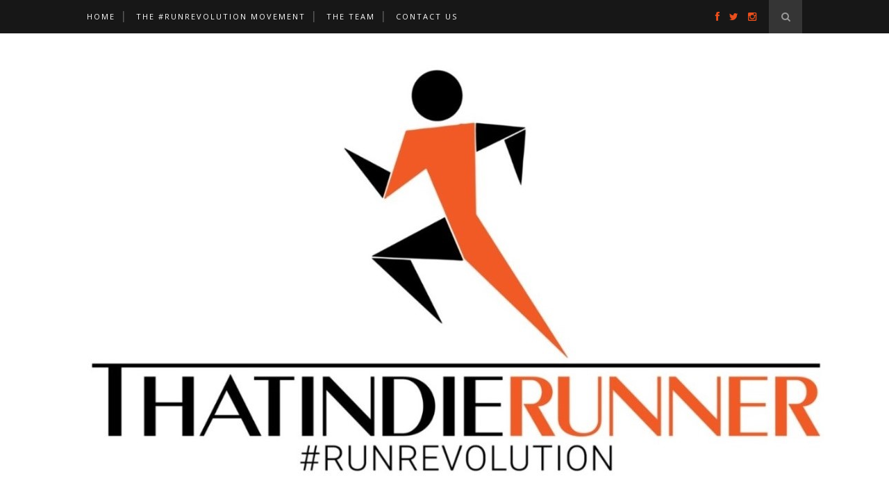

--- FILE ---
content_type: text/html; charset=utf-8
request_url: https://www.google.com/recaptcha/api2/aframe
body_size: 267
content:
<!DOCTYPE HTML><html><head><meta http-equiv="content-type" content="text/html; charset=UTF-8"></head><body><script nonce="iiVEhBVj8Y97X9HBGcMyow">/** Anti-fraud and anti-abuse applications only. See google.com/recaptcha */ try{var clients={'sodar':'https://pagead2.googlesyndication.com/pagead/sodar?'};window.addEventListener("message",function(a){try{if(a.source===window.parent){var b=JSON.parse(a.data);var c=clients[b['id']];if(c){var d=document.createElement('img');d.src=c+b['params']+'&rc='+(localStorage.getItem("rc::a")?sessionStorage.getItem("rc::b"):"");window.document.body.appendChild(d);sessionStorage.setItem("rc::e",parseInt(sessionStorage.getItem("rc::e")||0)+1);localStorage.setItem("rc::h",'1769219877654');}}}catch(b){}});window.parent.postMessage("_grecaptcha_ready", "*");}catch(b){}</script></body></html>

--- FILE ---
content_type: text/javascript; charset=UTF-8
request_url: http://www.thatindierunner.com/feeds/posts/default?max-results=8&orderby=published&alt=json-in-script&callback=showrecentposts2
body_size: 26187
content:
// API callback
showrecentposts2({"version":"1.0","encoding":"UTF-8","feed":{"xmlns":"http://www.w3.org/2005/Atom","xmlns$openSearch":"http://a9.com/-/spec/opensearchrss/1.0/","xmlns$blogger":"http://schemas.google.com/blogger/2008","xmlns$georss":"http://www.georss.org/georss","xmlns$gd":"http://schemas.google.com/g/2005","xmlns$thr":"http://purl.org/syndication/thread/1.0","id":{"$t":"tag:blogger.com,1999:blog-6670010387233772326"},"updated":{"$t":"2026-01-20T23:25:30.881+02:00"},"category":[{"term":"Running Culture"},{"term":"The Street Runners"},{"term":"The Wmn"},{"term":"2018"},{"term":"2020"},{"term":"2017"},{"term":"The Men"},{"term":"The IndieRunners"},{"term":"On The Run"},{"term":"The Journey"},{"term":"2019"},{"term":"Race Reviews"},{"term":"Street Culture"},{"term":"The Wmn 2017"},{"term":"2021"},{"term":"The Gear"},{"term":"featured"},{"term":"#indierunnertakeover"},{"term":"Yoga"},{"term":"2025"},{"term":"Running Beats"},{"term":"Swimming Culture"},{"term":"That Indie Talk Podcast"},{"term":"Indie Music"},{"term":"LookBook"},{"term":"Race Calendar"},{"term":"Indie Culture"},{"term":"The Idea"},{"term":"The Inconvenience Series"},{"term":"The Movement"},{"term":"2022"},{"term":"2023"},{"term":"2026"},{"term":"Bachelors Kitchen Mzansi"},{"term":"Contact Me"},{"term":"Gym Review"},{"term":"Indie Beats"},{"term":"Open Water"},{"term":"Privacy Policy"},{"term":"The Team"}],"title":{"type":"text","$t":"ThatIndieRunner"},"subtitle":{"type":"html","$t":"#RunRevolution"},"link":[{"rel":"http://schemas.google.com/g/2005#feed","type":"application/atom+xml","href":"http:\/\/www.thatindierunner.com\/feeds\/posts\/default"},{"rel":"self","type":"application/atom+xml","href":"http:\/\/www.blogger.com\/feeds\/6670010387233772326\/posts\/default?alt=json-in-script\u0026max-results=8\u0026orderby=published"},{"rel":"alternate","type":"text/html","href":"http:\/\/www.thatindierunner.com\/"},{"rel":"hub","href":"http://pubsubhubbub.appspot.com/"},{"rel":"next","type":"application/atom+xml","href":"http:\/\/www.blogger.com\/feeds\/6670010387233772326\/posts\/default?alt=json-in-script\u0026start-index=9\u0026max-results=8\u0026orderby=published"}],"author":[{"name":{"$t":"ThatIndieRunner"},"uri":{"$t":"http:\/\/www.blogger.com\/profile\/10565775941030358241"},"email":{"$t":"noreply@blogger.com"},"gd$image":{"rel":"http://schemas.google.com/g/2005#thumbnail","width":"16","height":"16","src":"https:\/\/img1.blogblog.com\/img\/b16-rounded.gif"}}],"generator":{"version":"7.00","uri":"http://www.blogger.com","$t":"Blogger"},"openSearch$totalResults":{"$t":"425"},"openSearch$startIndex":{"$t":"1"},"openSearch$itemsPerPage":{"$t":"8"},"entry":[{"id":{"$t":"tag:blogger.com,1999:blog-6670010387233772326.post-8509811307951613880"},"published":{"$t":"2026-01-19T23:17:00.002+02:00"},"updated":{"$t":"2026-01-20T23:25:30.868+02:00"},"category":[{"scheme":"http://www.blogger.com/atom/ns#","term":"2026"},{"scheme":"http://www.blogger.com/atom/ns#","term":"featured"},{"scheme":"http://www.blogger.com/atom/ns#","term":"Race Calendar"},{"scheme":"http://www.blogger.com/atom/ns#","term":"Running Culture"}],"title":{"type":"text","$t":"February 2026 Road Races in South Africa: Road Running Calendar"},"content":{"type":"html","$t":"\u003Cspan style=\"font-family: georgia;\"\u003ELooking for your next race for January 2026? 🏃‍♂️\u003C\/span\u003E\u003Cdiv\u003E\u003Cspan style=\"font-family: georgia;\"\u003E\u003Cbr \/\u003EHere’s your guide to road-running events happening in South Africa.\u003C\/span\u003E\u003Cbr \/\u003E\u003C\/div\u003E\u003Cdiv\u003E\u003Cbr \/\u003E\u003C\/div\u003E\u003Cdiv\u003E\u003Cdiv class=\"separator\" style=\"clear: both; text-align: center;\"\u003E\u003Ca href=\"https:\/\/blogger.googleusercontent.com\/img\/b\/R29vZ2xl\/AVvXsEi_8Ns9MTC4Z7JU29IUPLG9zejok9lmKCGXuUMCMS-E_JyZJ41yku2NIXCs3JOfmO9H4URXJvnfVbgN5meHgTDLi0hN1qlGO5dhEOl96KfBHpBwFn2IfWYeFM3F2KD7wpR11WbzSTnxMBStql3S_iiUnw-mFVelFI8ErNA9hT729dsKPW9NPsHl0A6Kc2w\/s2148\/Fe%20'26%20Race%20Calendar%20-%20Tiktok%20cover%20square.jpg\" style=\"margin-left: 1em; margin-right: 1em;\"\u003E\u003Cimg border=\"0\" data-original-height=\"2148\" data-original-width=\"2148\" height=\"640\" src=\"https:\/\/blogger.googleusercontent.com\/img\/b\/R29vZ2xl\/AVvXsEi_8Ns9MTC4Z7JU29IUPLG9zejok9lmKCGXuUMCMS-E_JyZJ41yku2NIXCs3JOfmO9H4URXJvnfVbgN5meHgTDLi0hN1qlGO5dhEOl96KfBHpBwFn2IfWYeFM3F2KD7wpR11WbzSTnxMBStql3S_iiUnw-mFVelFI8ErNA9hT729dsKPW9NPsHl0A6Kc2w\/w640-h640\/Fe%20'26%20Race%20Calendar%20-%20Tiktok%20cover%20square.jpg\" width=\"640\" \/\u003E\u003C\/a\u003E\u003C\/div\u003E\u003C\/div\u003E\u003Cdiv\u003E\u003Cbr \/\u003E\u003C\/div\u003E\u003Cbr \/\u003E\u003Cdiv style=\"text-align: center;\"\u003E\u003Cspan style=\"font-family: georgia;\"\u003EClick on the name of the race below to enter \u0026amp; if you would prefer to watch...\u003C\/span\u003E\u003C\/div\u003E\u003Cspan style=\"font-family: georgia;\"\u003E\u003Cdiv style=\"text-align: center;\"\u003E\u003Cbr \/\u003E\u003C\/div\u003E\u003Cdiv style=\"text-align: center;\"\u003EPlease click on the video below.\u003C\/div\u003E\u003C\/span\u003E\u003Cdiv\u003E\u003Cdiv\u003E\u003Cdiv\u003E\u003Cbr \/\u003E\u003C\/div\u003E\u003C\/div\u003E\u003Cdiv\u003E\u003Cspan style=\"font-family: georgia;\"\u003E\u003Cdiv class=\"separator\" style=\"clear: both; text-align: center;\"\u003E\u003Ciframe allowfullscreen=\"\" class=\"BLOG_video_class\" height=\"266\" src=\"https:\/\/www.youtube.com\/embed\/p2vvrm4Btyk\" width=\"320\" youtube-src-id=\"p2vvrm4Btyk\"\u003E\u003C\/iframe\u003E\u003C\/div\u003E\u003Cbr \/\u003E\u003C\/span\u003E\u003C\/div\u003E\u003Cdiv\u003E\u003Cspan style=\"font-family: georgia;\"\u003E\u003Cbr \/\u003E\u003C\/span\u003E\u003C\/div\u003E\u003Cdiv\u003E\u003Ch2 style=\"font-family: georgia; font-feature-settings: normal; font-kerning: auto; font-optical-sizing: auto; font-size-adjust: none; font-stretch: normal; font-variant-alternates: normal; font-variant-east-asian: normal; font-variant-emoji: normal; font-variant-numeric: normal; font-variant-position: normal; font-variation-settings: normal; line-height: normal; margin: 0px; text-align: center;\"\u003EGAUTENG RACES\u003C\/h2\u003E\u003C\/div\u003E\u003Cdiv\u003E\u003Cbr \/\u003E\u003C\/div\u003E\u003Cdiv\u003E\u003Ch3 style=\"font-feature-settings: normal; font-kerning: auto; font-optical-sizing: auto; font-size-adjust: none; font-stretch: normal; font-variant-alternates: normal; font-variant-east-asian: normal; font-variant-emoji: normal; font-variant-numeric: normal; font-variant-position: normal; font-variation-settings: normal; line-height: normal; margin: 0px; text-align: center;\"\u003E\u003Cb style=\"font-family: georgia;\"\u003E1 February 2026\u0026nbsp;\u003C\/b\u003E\u003C\/h3\u003E\u003C\/div\u003E\u003Cdiv\u003E\u003Cb style=\"font-family: georgia;\"\u003E\u003Cbr \/\u003E\u003C\/b\u003E\u003C\/div\u003E\u003Cspan style=\"font-family: georgia;\"\u003E\u003Ca href=\"https:\/\/secure.onreg.com\/onreg2\/front\/step1.php?id=7316\" target=\"_blank\"\u003EJoburg North City Marathon | fun run, 10km, half marathon \u0026amp; marathon, Marks Part Sports Club, Emmerentia \u003C\/a\u003E\u003C\/span\u003E\u003Cdiv\u003E\u003Cbr \/\u003E\u003C\/div\u003E\u003Cdiv\u003E\u003Cdiv\u003E\u003Ch3 style=\"font-feature-settings: normal; font-kerning: auto; font-optical-sizing: auto; font-size-adjust: none; font-stretch: normal; font-variant-alternates: normal; font-variant-east-asian: normal; font-variant-emoji: normal; font-variant-numeric: normal; font-variant-position: normal; font-variation-settings: normal; line-height: normal; margin: 0px; text-align: center;\"\u003E\u003Cb style=\"font-family: georgia;\"\u003E7 February 2026\u0026nbsp;\u003C\/b\u003E\u003C\/h3\u003E\u003C\/div\u003E\u003Cdiv\u003E\u003Cb\u003E\u003Cspan style=\"font-family: georgia;\"\u003E\u003Ca href=\"https:\/\/racepass.com\/za\/races\/kudus-15km\" target=\"_blank\"\u003E\u003Cbr \/\u003E\u003C\/a\u003E\u003C\/span\u003E\u003C\/b\u003E\u003C\/div\u003E\u003Cspan style=\"font-family: georgia;\"\u003E\u003Ca href=\"https:\/\/racepass.com\/za\/races\/kudus-15km\" target=\"_blank\"\u003EVarsity Kudus | 15km, Wits University\u003C\/a\u003E\u003C\/span\u003E\u003C\/div\u003E\u003Cdiv\u003E\u003Cbr \/\u003E\u003C\/div\u003E\u003Cspan style=\"font-family: georgia;\"\u003E\u003Ca href=\"https:\/\/www.entryninja.com\/events\/83314-arc-irene-road-runwalk?utm_source=trending\u0026amp;utm_medium=entryninja\u0026amp;utm_campaign=ninja-trending\u0026amp;utm_content=trending-event\" target=\"_blank\"\u003EARC Irene Road Run\/Walk | 3, 5, 10, 15km \u0026amp; half marathon, ARC, Irene, Centurion\u003C\/a\u003E\u003C\/span\u003E\u003Cdiv\u003E\u003Cbr \/\u003E\u003C\/div\u003E\u003Cdiv\u003E\u003Cdiv\u003E\u003Ch3 style=\"font-feature-settings: normal; font-kerning: auto; font-optical-sizing: auto; font-size-adjust: none; font-stretch: normal; font-variant-alternates: normal; font-variant-east-asian: normal; font-variant-emoji: normal; font-variant-numeric: normal; font-variant-position: normal; font-variation-settings: normal; line-height: normal; margin: 0px; text-align: center;\"\u003E\u003Cb style=\"font-family: georgia;\"\u003E8 February 2026\u0026nbsp;\u003C\/b\u003E\u003C\/h3\u003E\u003C\/div\u003E\u003Cdiv\u003E\u003Cb style=\"font-family: georgia;\"\u003E\u003Cbr \/\u003E\u003C\/b\u003E\u003C\/div\u003E\u003Cspan style=\"font-family: georgia;\"\u003E\u003Ca href=\"https:\/\/secure.onreg.com\/onreg2\/front\/step1.php?id=7396\" target=\"_blank\"\u003EWestgate family race | 5km, 10km \u0026amp; half marathon, Westgate shopping centre \u003Cbr \/\u003E\u003C\/a\u003E\u003C\/span\u003E\u003Cdiv\u003E\u003Cbr \/\u003E\u003C\/div\u003E\u003C\/div\u003E\u003Cdiv\u003E\u003Cdiv\u003E\u003Ch3 style=\"font-feature-settings: normal; font-kerning: auto; font-optical-sizing: auto; font-size-adjust: none; font-stretch: normal; font-variant-alternates: normal; font-variant-east-asian: normal; font-variant-emoji: normal; font-variant-numeric: normal; font-variant-position: normal; font-variation-settings: normal; line-height: normal; margin: 0px; text-align: center;\"\u003E\u003Cb style=\"font-family: georgia;\"\u003E11 February 2026\u0026nbsp;\u003C\/b\u003E\u003C\/h3\u003E\u003C\/div\u003E\u003Cbr \/\u003E\u003Cspan style=\"font-family: georgia;\"\u003E\u003Ca href=\"https:\/\/www.entryninja.com\/events\/83323-klappies-neon-night-runwalk?utm_source=trending\u0026amp;utm_medium=entryninja\u0026amp;utm_campaign=ninja-trending\u0026amp;utm_content=trending-event\" target=\"_blank\"\u003EKlapperkop Neon Night Run\/Walk | |, Klapperklop nature reserve, Pretoria\u003C\/a\u003E\u003C\/span\u003E\u003Cdiv\u003E\u003Cb style=\"font-family: georgia;\"\u003E\u003Cbr \/\u003E\u003C\/b\u003E\u003C\/div\u003E\u003Cdiv\u003E\u003Cb\u003E\u003Cdiv style=\"font-family: georgia;\"\u003E\u003Ch3 style=\"font-feature-settings: normal; font-kerning: auto; font-optical-sizing: auto; font-size-adjust: none; font-stretch: normal; font-variant-alternates: normal; font-variant-east-asian: normal; font-variant-emoji: normal; font-variant-numeric: normal; font-variant-position: normal; font-variation-settings: normal; line-height: normal; margin: 0px; text-align: center;\"\u003E\u003Cb\u003E13 February 2026\u0026nbsp;\u003C\/b\u003E\u003C\/h3\u003E\u003C\/div\u003E\u003Cdiv style=\"font-family: georgia;\"\u003E\u003Cb\u003E\u003Cbr \/\u003E\u003C\/b\u003E\u003C\/div\u003E\u003C\/b\u003E\u003Cspan style=\"font-family: georgia;\"\u003E\u003Ca href=\"https:\/\/secure.onreg.com\/onreg2\/front\/step1.php?id=7410\" target=\"_blank\"\u003EValentines night race | 5km fun run and 10km, Randburg Harriers\u003C\/a\u003E\u003C\/span\u003E\u003Cb\u003E\u003Cdiv style=\"font-family: georgia;\"\u003E\u003Cbr \/\u003E\u003C\/div\u003E\u003Cdiv style=\"font-family: georgia;\"\u003E\u003Cdiv\u003E\u003Ch3 style=\"font-feature-settings: normal; font-kerning: auto; font-optical-sizing: auto; font-size-adjust: none; font-stretch: normal; font-variant-alternates: normal; font-variant-east-asian: normal; font-variant-emoji: normal; font-variant-numeric: normal; font-variant-position: normal; font-variation-settings: normal; line-height: normal; margin: 0px; text-align: center;\"\u003E\u003Cb\u003E14 February 2026\u0026nbsp;\u003C\/b\u003E\u003C\/h3\u003E\u003C\/div\u003E\u003Cdiv\u003E\u003Cbr style=\"font-family: Times; font-weight: 400;\" \/\u003E\u003C\/div\u003E\u003C\/div\u003E\u003C\/b\u003E\u003Cspan style=\"font-family: georgia;\"\u003E\u003Ca href=\"https:\/\/www.entryninja.com\/events\/83143-sappi-tuks-road-race?utm_source=trending\u0026amp;utm_medium=entryninja\u0026amp;utm_campaign=ninja-trending\u0026amp;utm_content=trending-event\" target=\"_blank\"\u003ESappi Tuks Night Race | 1km, 5km, 10km \u0026amp; half marathon, Hillcrest Sports Campus\u003C\/a\u003E\u003C\/span\u003E\u003C\/div\u003E\u003Cdiv\u003E\u003Cspan style=\"font-family: georgia;\"\u003E\u003Cbr \/\u003E\u003C\/span\u003E\u003C\/div\u003E\u003Cdiv\u003E\u003Ca href=\"https:\/\/www.entryninja.com\/events\/83315-arc-irene-road-runwalk?utm_source=trending\u0026amp;utm_medium=entryninja\u0026amp;utm_campaign=ninja-trending\u0026amp;utm_content=trending-event\" style=\"font-family: georgia;\" target=\"_blank\"\u003EARC Irene Road Run\/Walk | 3, 5, 10, 15km \u0026amp; half marathon, ARC, Irene, Centurion\u003C\/a\u003E\u003Cspan style=\"font-family: georgia;\"\u003E\u003Cbr \/\u003E\u003Ca href=\"https:\/\/www.entryninja.com\/events\/83143-sappi-tuks-road-race?utm_source=trending\u0026amp;utm_medium=entryninja\u0026amp;utm_campaign=ninja-trending\u0026amp;utm_content=trending-event\" target=\"_blank\"\u003E\u003C\/a\u003E\u003C\/span\u003E\u003Cb\u003E\u003Cdiv style=\"font-family: georgia;\"\u003E\u003Cbr \/\u003E\u003C\/div\u003E\u003C\/b\u003E\u003Cdiv\u003E\u003Cb\u003E\u003Cdiv style=\"font-family: georgia;\"\u003E\u003Ch3 style=\"font-feature-settings: normal; font-kerning: auto; font-optical-sizing: auto; font-size-adjust: none; font-stretch: normal; font-variant-alternates: normal; font-variant-east-asian: normal; font-variant-emoji: normal; font-variant-numeric: normal; font-variant-position: normal; font-variation-settings: normal; line-height: normal; margin: 0px; text-align: center;\"\u003E\u003Cb\u003E15 February 2026\u0026nbsp;\u003C\/b\u003E\u003C\/h3\u003E\u003C\/div\u003E\u003C\/b\u003E\u003Cbr \/\u003E\u003Ca href=\"https:\/\/secure.onreg.com\/onreg2\/front\/step1.php?id=7430\"\u003E\u003Cspan style=\"font-family: georgia;\"\u003EPirates half marathon | half marathon, Pirates club, Greenside\u003C\/span\u003E\u003C\/a\u003E\u003Cb\u003E\u003Cdiv style=\"font-family: georgia;\"\u003E\u003Cb\u003E\u003Cbr \/\u003E\u003C\/b\u003E\u003C\/div\u003E\u003C\/b\u003E\u003Cdiv\u003E\u003Cb\u003E\u003Cb\u003E\u003Cdiv style=\"font-family: georgia;\"\u003E\u003Ch3 style=\"font-feature-settings: normal; font-kerning: auto; font-optical-sizing: auto; font-size-adjust: none; font-stretch: normal; font-variant-alternates: normal; font-variant-east-asian: normal; font-variant-emoji: normal; font-variant-numeric: normal; font-variant-position: normal; font-variation-settings: normal; line-height: normal; margin: 0px; text-align: center;\"\u003E\u003Cb\u003E18 February 2026\u0026nbsp;\u003C\/b\u003E\u003C\/h3\u003E\u003C\/div\u003E\u003Cdiv style=\"font-family: georgia;\"\u003E\u003Cb\u003E\u003Cbr \/\u003E\u003C\/b\u003E\u003C\/div\u003E\u003C\/b\u003E\u003C\/b\u003E\u003Cspan style=\"font-family: georgia;\"\u003E\u003Ca href=\"https:\/\/www.entryninja.com\/events\/83325-rietvlei-dam-night-runwalk\" target=\"_blank\"\u003ERietvlei Dam Night Run\/Walk | 2km, 5km, 10km, Rietvlei Dam, Pretoria\u003C\/a\u003E\u003C\/span\u003E\u003Cb\u003E\u003Cb\u003E\u003Cdiv style=\"font-family: georgia;\"\u003E\u003Cb\u003E\u003Cbr \/\u003E\u003C\/b\u003E\u003C\/div\u003E\u003Cdiv style=\"font-family: georgia;\"\u003E\u003Cb\u003E\u003Cdiv\u003E\u003Ch3 style=\"font-feature-settings: normal; font-kerning: auto; font-optical-sizing: auto; font-size-adjust: none; font-stretch: normal; font-variant-alternates: normal; font-variant-east-asian: normal; font-variant-emoji: normal; font-variant-numeric: normal; font-variant-position: normal; font-variation-settings: normal; line-height: normal; margin: 0px; text-align: center;\"\u003E\u003Cb\u003E21 February 2026\u0026nbsp;\u003C\/b\u003E\u003C\/h3\u003E\u003C\/div\u003E\u003Cdiv\u003E\u003Cbr style=\"font-family: Times; font-weight: 400;\" \/\u003E\u003C\/div\u003E\u003Cdiv\u003E\u003Ca href=\"https:\/\/www.entryninja.com\/events\/83316-arc-irene-road-runwalk?utm_source=trending\u0026amp;utm_medium=entryninja\u0026amp;utm_campaign=ninja-trending\u0026amp;utm_content=trending-event\" style=\"font-weight: 400;\" target=\"_blank\"\u003EARC Irene Road Run\/Walk | 3, 5, 10, 15km \u0026amp; half marathon, ARC, Irene, Centurion\u003C\/a\u003E\u003C\/div\u003E\u003C\/b\u003E\u003C\/div\u003E\u003Cdiv style=\"font-family: georgia;\"\u003E\u003Cbr style=\"font-family: Times; font-weight: 400;\" \/\u003E\u003C\/div\u003E\u003C\/b\u003E\u003C\/b\u003E\u003C\/div\u003E\u003Cdiv\u003E\u003Cb\u003E\u003Cdiv style=\"font-family: georgia;\"\u003E\u003Ch3 style=\"font-feature-settings: normal; font-kerning: auto; font-optical-sizing: auto; font-size-adjust: none; font-stretch: normal; font-variant-alternates: normal; font-variant-east-asian: normal; font-variant-emoji: normal; font-variant-numeric: normal; font-variant-position: normal; font-variation-settings: normal; line-height: normal; margin: 0px; text-align: center;\"\u003E\u003Cb\u003E22\u003C\/b\u003E\u003Cb\u003E\u0026nbsp;February 2026\u0026nbsp;\u003C\/b\u003E\u003C\/h3\u003E\u003C\/div\u003E\u003Cdiv style=\"font-family: georgia;\"\u003E\u003Cb\u003E\u003Cbr \/\u003E\u003C\/b\u003E\u003C\/div\u003E\u003C\/b\u003E\u003Cspan style=\"font-family: georgia;\"\u003E\u003Ca href=\"https:\/\/secure.onreg.com\/onreg2\/front\/step1.php?id=7365 \" target=\"_blank\"\u003ELegends Township marathon |  4.5km, 10km, half marathon \u0026amp; marathon, Eldorado Park stadium\u003C\/a\u003E\u003C\/span\u003E\u003C\/div\u003E\u003Cdiv\u003E\u003Cspan style=\"font-family: georgia;\"\u003E\u003Cbr \/\u003E\u003C\/span\u003E\u003C\/div\u003E\u003Cdiv\u003E\u003Cspan style=\"font-family: georgia;\"\u003E\u003Ca href=\"https:\/\/secure.onreg.com\/onreg2\/front\/step1.php?id=7340\" target=\"_blank\"\u003EBalwin Run Series Pretoria | 5km, 10km, half marathon \u0026amp; marathon, PHSOB Club, 378 Queen's Crescent, Lynnwood, Pretoria\u003C\/a\u003E\u003Cbr \/\u003E\u003Ca href=\"https:\/\/secure.onreg.com\/onreg2\/front\/step1.php?id=7365 \" target=\"_blank\"\u003E\u003C\/a\u003E\u003C\/span\u003E\u003Cb\u003E\u003Cdiv style=\"font-family: georgia;\"\u003E\u003Cbr \/\u003E\u003C\/div\u003E\u003C\/b\u003E\u003Cdiv\u003E\u003Cb\u003E\u003Cb\u003E\u003Cdiv style=\"font-family: georgia;\"\u003E\u003Ch3 style=\"font-feature-settings: normal; font-kerning: auto; font-optical-sizing: auto; font-size-adjust: none; font-stretch: normal; font-variant-alternates: normal; font-variant-east-asian: normal; font-variant-emoji: normal; font-variant-numeric: normal; font-variant-position: normal; font-variation-settings: normal; line-height: normal; margin: 0px; text-align: center;\"\u003E\u003Cb\u003E25 February 2026\u0026nbsp;\u003C\/b\u003E\u003C\/h3\u003E\u003C\/div\u003E\u003Cdiv style=\"font-family: georgia;\"\u003E\u003Cb\u003E\u003Cbr \/\u003E\u003C\/b\u003E\u003C\/div\u003E\u003C\/b\u003E\u003C\/b\u003E\u003Cspan style=\"font-family: georgia;\"\u003E\u003Ca href=\"https:\/\/www.entryninja.com\/events\/83327-copperleaf-night-runwalk?utm_source=trending\u0026amp;utm_medium=entryninja\u0026amp;utm_campaign=ninja-trending\u0026amp;utm_content=trending-event \" target=\"_blank\"\u003ECopperleaf Jackal Night Run\/Walk | 2km, 5km, 10km, Copperleaf golf and country estate, Centurion\u003C\/a\u003E\u003C\/span\u003E\u003Cb\u003E\u003Cb\u003E\u003Cdiv style=\"font-family: georgia;\"\u003E\u003Cb\u003E\u003Cbr \/\u003E\u003C\/b\u003E\u003C\/div\u003E\u003C\/b\u003E\u003C\/b\u003E\u003Cdiv\u003E\u003Cb\u003E\u003Cb\u003E\u003Cb\u003E\u003Cdiv style=\"font-family: georgia;\"\u003E\u003Ch3 style=\"font-feature-settings: normal; font-kerning: auto; font-optical-sizing: auto; font-size-adjust: none; font-stretch: normal; font-variant-alternates: normal; font-variant-east-asian: normal; font-variant-emoji: normal; font-variant-numeric: normal; font-variant-position: normal; font-variation-settings: normal; line-height: normal; margin: 0px; text-align: center;\"\u003E\u003Cb\u003E26 February 2026\u0026nbsp;\u003C\/b\u003E\u003C\/h3\u003E\u003C\/div\u003E\u003Cdiv style=\"font-family: georgia;\"\u003E\u003Cb\u003E\u003Cbr \/\u003E\u003C\/b\u003E\u003C\/div\u003E\u003C\/b\u003E\u003C\/b\u003E\u003C\/b\u003E\u003Cspan style=\"font-family: georgia;\"\u003E\u003Ca href=\"https:\/\/entrytickets.net\/runthegreens2\" target=\"_blank\"\u003ERUN THE GREENS NIGHT SERIES | 5km, 10km, Kyalami country club\u003C\/a\u003E\u003C\/span\u003E\u003Cb\u003E\u003Cb\u003E\u003Cb\u003E\u003Cdiv style=\"font-family: georgia;\"\u003E\u003Cbr \/\u003E\u003C\/div\u003E\u003C\/b\u003E\u003C\/b\u003E\u003C\/b\u003E\u003Cdiv\u003E\u003Cb\u003E\u003Cb\u003E\u003Cb\u003E\u003Cdiv style=\"font-family: georgia;\"\u003E\u003Ch3 style=\"font-feature-settings: normal; font-kerning: auto; font-optical-sizing: auto; font-size-adjust: none; font-stretch: normal; font-variant-alternates: normal; font-variant-east-asian: normal; font-variant-emoji: normal; font-variant-numeric: normal; font-variant-position: normal; font-variation-settings: normal; line-height: normal; margin: 0px; text-align: center;\"\u003E\u003Cb\u003E28 February 2026\u0026nbsp;\u003C\/b\u003E\u003C\/h3\u003E\u003C\/div\u003E\u003Cdiv style=\"font-family: georgia;\"\u003E\u003Cb\u003E\u003Cbr \/\u003E\u003C\/b\u003E\u003C\/div\u003E\u003Cdiv style=\"font-family: georgia;\"\u003E\u003Cb\u003E\u003Ca href=\"https:\/\/www.entryninja.com\/events\/83317-arc-irene-road-runwalk?utm_source=trending\u0026amp;utm_medium=entryninja\u0026amp;utm_campaign=ninja-trending\u0026amp;utm_content=trending-event\" style=\"font-weight: 400;\" target=\"_blank\"\u003EARC Irene Road Run\/Walk | 3, 5, 10, 15km \u0026amp; half marathon, ARC, Irene, Centurion\u003C\/a\u003E\u003C\/b\u003E\u003C\/div\u003E\u003Cdiv style=\"font-family: georgia;\"\u003E\u003Cbr \/\u003E\u003C\/div\u003E\u003C\/b\u003E\u003C\/b\u003E\u003C\/b\u003E\u003Cspan style=\"font-family: georgia;\"\u003E\u003Ca href=\"https:\/\/secure.onreg.com\/onreg2\/front\/step1.php?id=7501\u0026amp;occurrence=2026-02-28\" target=\"_blank\"\u003ESunrise Monster | 5km (Baby monster), 10km (Mini Monster), 21.1km (Half Monster), 32km (Sunrise Monster), Harlequin Club in Groenkloof, Pretoria\u003C\/a\u003E\u003C\/span\u003E\u003Cb\u003E\u003Cb\u003E\u003Cb\u003E\u003Cdiv style=\"font-family: georgia;\"\u003E\u003Cbr \/\u003E\u003C\/div\u003E\u003Cdiv style=\"font-family: georgia;\"\u003E\u003Cbr \/\u003E\u003C\/div\u003E\u003Cdiv style=\"font-family: georgia;\"\u003E\u003Cb\u003E\u003Cbr \/\u003E\u003C\/b\u003E\u003C\/div\u003E\u003Cdiv style=\"font-family: georgia;\"\u003E\u003Ca href=\"https:\/\/blogger.googleusercontent.com\/img\/b\/R29vZ2xl\/AVvXsEid_tstbsu5xNFbNtYKK9OfBMSJHNkQFzy3x9BlBswgAm5sWjf3vXC7URfyHw2gku54e1sq-X80yze9MkG1Awoz6SXfQtkVy-2RPrnz3JfVO9YOWPBQJDsppzeZBjPv57C8B1tnPtebz_h9oGfE4r4gYrq-8vSug9S_joYngjsE1F9DJT2sYejpJHBcJYE\/s1905\/vidar-nordli-mathisen-mpX6oEHGekg-unsplash%20copy.jpg\" style=\"font-weight: 400; margin-left: 1em; margin-right: 1em; text-align: center;\"\u003E\u003Cimg border=\"0\" data-original-height=\"412\" data-original-width=\"1905\" height=\"138\" src=\"https:\/\/blogger.googleusercontent.com\/img\/b\/R29vZ2xl\/AVvXsEid_tstbsu5xNFbNtYKK9OfBMSJHNkQFzy3x9BlBswgAm5sWjf3vXC7URfyHw2gku54e1sq-X80yze9MkG1Awoz6SXfQtkVy-2RPrnz3JfVO9YOWPBQJDsppzeZBjPv57C8B1tnPtebz_h9oGfE4r4gYrq-8vSug9S_joYngjsE1F9DJT2sYejpJHBcJYE\/w640-h138\/vidar-nordli-mathisen-mpX6oEHGekg-unsplash%20copy.jpg\" width=\"640\" \/\u003E\u003C\/a\u003E\u003C\/div\u003E\u003C\/b\u003E\u003C\/b\u003E\u003C\/b\u003E\u003C\/div\u003E\u003C\/div\u003E\u003C\/div\u003E\u003C\/div\u003E\u003C\/div\u003E\u003C\/div\u003E\u003C\/div\u003E\u003Cdiv\u003E\u003Cbr \/\u003E\u003C\/div\u003E\u003Cdiv\u003E\u003Cspan style=\"font-family: georgia; font-size: 24px; font-weight: 700; text-align: center;\"\u003E\u003Cspan\u003E\u0026nbsp;\u0026nbsp; \u0026nbsp;\u003C\/span\u003E\u003Cspan\u003E\u0026nbsp;\u0026nbsp; \u0026nbsp;\u003C\/span\u003E\u003Cspan\u003E\u0026nbsp;\u0026nbsp; \u0026nbsp;\u003C\/span\u003E\u003Cspan\u003E\u0026nbsp;\u0026nbsp; \u0026nbsp;\u003C\/span\u003E\u003Cspan\u003E\u0026nbsp;\u0026nbsp; \u0026nbsp;\u003C\/span\u003E\u003Cspan\u003E\u0026nbsp;\u0026nbsp; \u0026nbsp;\u003C\/span\u003E\u003Cspan\u003E\u0026nbsp;\u0026nbsp; \u0026nbsp;\u003C\/span\u003E\u003Cspan\u003E\u0026nbsp;\u0026nbsp; \u0026nbsp;\u003C\/span\u003E\u003Cspan\u003E\u0026nbsp;\u0026nbsp; \u0026nbsp;\u003C\/span\u003E\u003Cspan\u003E\u0026nbsp;\u0026nbsp;\u003C\/span\u003ECOASTAL RACES\u003C\/span\u003E\u003C\/div\u003E\u003Cdiv\u003E\u003Cspan style=\"font-family: georgia; font-size: 24px; font-weight: 700; text-align: center;\"\u003E\u003Cbr \/\u003E\u003C\/span\u003E\u003C\/div\u003E\u003Cdiv\u003E\u003Cspan style=\"font-size: 11pt; font-variant-alternates: normal; font-variant-east-asian: normal; font-variant-emoji: normal; font-variant-numeric: normal; font-variant-position: normal; vertical-align: baseline; white-space-collapse: preserve;\"\u003E\u003Cspan style=\"font-family: georgia;\"\u003EA list of Road Running races happening in the coastal provinces of Northern Cape, Western Cape, Eastern Cape \u0026amp; Kwazulu-Natal, in February 2026.\u003C\/span\u003E\u003C\/span\u003E\u003C\/div\u003E\u003Cdiv\u003E\u003Cspan style=\"font-family: georgia; font-size: 24px; font-weight: 700; text-align: center;\"\u003E\u003Cbr \/\u003E\u003C\/span\u003E\u003C\/div\u003E\u003Cdiv\u003E\u003Ch3 style=\"font-family: georgia; font-feature-settings: normal; font-kerning: auto; font-optical-sizing: auto; font-size-adjust: none; font-stretch: normal; font-variant-alternates: normal; font-variant-east-asian: normal; font-variant-emoji: normal; font-variant-numeric: normal; font-variant-position: normal; font-variation-settings: normal; line-height: normal; margin: 0px; text-align: center;\"\u003E\u003Cb\u003E7 February 2026\u0026nbsp;\u003C\/b\u003E\u003C\/h3\u003E\u003C\/div\u003E\u003Cdiv\u003E\u003Cb\u003E\u003Cbr \/\u003E\u003C\/b\u003E\u003C\/div\u003E\u003Ca href=\"https:\/\/www.webtickets.co.za\/v2\/event.aspx?itemid=1579876927\" target=\"_blank\"\u003EV SLots Family Run | 5km fun run \u0026amp; 10km, Cilliè High School’s JJ Engelbrecht Sport Grounds, Gqeberha\u003C\/a\u003E\u003Cdiv\u003E\u003Cb\u003E\u003Cbr \/\u003E\u003C\/b\u003E\u003C\/div\u003E\u003Cdiv\u003E\u003Cb\u003E\u003Ch3 style=\"font-family: georgia; font-feature-settings: normal; font-kerning: auto; font-optical-sizing: auto; font-size-adjust: none; font-stretch: normal; font-variant-alternates: normal; font-variant-east-asian: normal; font-variant-emoji: normal; font-variant-numeric: normal; font-variant-position: normal; font-variation-settings: normal; line-height: normal; margin: 0px; text-align: center;\"\u003E\u003Cb\u003E14 February 2026\u0026nbsp;\u003C\/b\u003E\u003C\/h3\u003E\u003Cdiv\u003E\u003Cb\u003E\u003Cbr \/\u003E\u003C\/b\u003E\u003C\/div\u003E\u003C\/b\u003E\u003Cspan style=\"font-family: georgia;\"\u003E\u003Ca href=\"https:\/\/www.entryninja.com\/events\/82847-knysna-heads-marathon?utm_source=trending\u0026amp;utm_medium=entryninja\u0026amp;utm_campaign=ninja-trending\u0026amp;utm_content=trending-event\" target=\"_blank\"\u003EKnysna Heads Marathon | 5km fun run, 10km, half marathon \u0026amp; marathon, Knysna Marathon Club \u003C\/a\u003E\u003Cbr \/\u003E\u003Cbr \/\u003E\u003Cbr \/\u003E\u003Ca href=\"https:\/\/www.entryninja.com\/events\/83245-execuspecs-valentines-run?utm_source=trending\u0026amp;utm_medium=entryninja\u0026amp;utm_campaign=ninja-trending\u0026amp;utm_content=trending-event\" target=\"_blank\"\u003EExecuspecs Kalahari Mall Valentines Run | 10 km \u0026amp; half marathon, Blaauws Kop Settlement, Northern Cape\u003C\/a\u003E\u003Cbr \/\u003E\u003Cbr \/\u003E\u003Cbr \/\u003E\u003Ca href=\"https:\/\/www.entryninja.com\/events\/83240-red-bull-dune-dusters?utm_source=trending\u0026amp;utm_medium=entryninja\u0026amp;utm_campaign=ninja-trending\u0026amp;utm_content=trending-event#venue\" target=\"_blank\"\u003ERed Bull Dune Dusters 2026 | 5 -6km loop, Atlantis, Cape Town\u003C\/a\u003E\u003Cbr \/\u003E\u003Cbr \/\u003E\u003Cbr \/\u003E\u003Ca href=\"https:\/\/www.webtickets.co.za\/v2\/event.aspx?itemid=1583954067\" target=\"_blank\"\u003ERBM Marathon | 5km, 10km, half marathon \u0026amp; marathon, Richards Bay Stadium, Richards Bay Central, Richards Bay\u003C\/a\u003E\u003C\/span\u003E\u003Cb\u003E\u003Cdiv\u003E\u003Cb\u003E\u003Cbr \/\u003E\u003C\/b\u003E\u003C\/div\u003E\u003C\/b\u003E\u003Cdiv\u003E\u003Cb\u003E\u003Cb\u003E\u003Ch3 style=\"font-family: georgia; font-feature-settings: normal; font-kerning: auto; font-optical-sizing: auto; font-size-adjust: none; font-stretch: normal; font-variant-alternates: normal; font-variant-east-asian: normal; font-variant-emoji: normal; font-variant-numeric: normal; font-variant-position: normal; font-variation-settings: normal; line-height: normal; margin: 0px; text-align: center;\"\u003E\u003Cb\u003E15 February 2026\u0026nbsp;\u003C\/b\u003E\u003C\/h3\u003E\u003Cdiv\u003E\u003Cb\u003E\u003Cbr \/\u003E\u003C\/b\u003E\u003C\/div\u003E\u003C\/b\u003E\u003C\/b\u003E\u003Cspan style=\"font-family: georgia;\"\u003E\u003Ca href=\"https:\/\/modernathlete.co.za\/calendar\/balwin-run-series-peninsula-2026-15-february-2026\/\" target=\"_blank\"\u003EBalwin Run Series Peninsula | half marathon \u0026amp; marathon, Naval Base Simon's Town, Saint George's Street, Seaforth, Cape Town\u003C\/a\u003E\u003Cbr \/\u003E\u003Cbr \/\u003E\u003Cbr \/\u003E\u003Ca href=\"https:\/\/www.webtickets.co.za\/v2\/event.aspx?itemid=1581954910\" target=\"_blank\"\u003EZabalaza Marathon | 10km, half marathon \u0026amp; marathon, George Cato Primary School,School Rd \u0026amp;, Drew Ln, Cato Ridge\u003C\/a\u003E\u003C\/span\u003E\u003Cb\u003E\u003Cb\u003E\u003Cdiv\u003E\u003Cb\u003E\u003Cbr \/\u003E\u003C\/b\u003E\u003C\/div\u003E\u003C\/b\u003E\u003C\/b\u003E\u003Cdiv\u003E\u003Cb\u003E\u003Cb\u003E\u003Cb\u003E\u003Ch3 style=\"font-family: georgia; font-feature-settings: normal; font-kerning: auto; font-optical-sizing: auto; font-size-adjust: none; font-stretch: normal; font-variant-alternates: normal; font-variant-east-asian: normal; font-variant-emoji: normal; font-variant-numeric: normal; font-variant-position: normal; font-variation-settings: normal; line-height: normal; margin: 0px; text-align: center;\"\u003E\u003Cb\u003E21 February 2026\u0026nbsp;\u003C\/b\u003E\u003C\/h3\u003E\u003Cdiv\u003E\u003Cb\u003E\u003Cbr \/\u003E\u003C\/b\u003E\u003C\/div\u003E\u003C\/b\u003E\u003C\/b\u003E\u003C\/b\u003E\u003Cspan style=\"font-family: georgia;\"\u003E\u003Ca href=\"https:\/\/modernathlete.co.za\/calendar\/versus-21km-road-run-party-2026-21-february-2026\/\" target=\"_blank\"\u003EVersus 21km Road Run Party | half marathon, Coetzenburg Sport Fields, Coetzenburg Street, Stellenbosch\u003C\/a\u003E\u003Cbr \/\u003E\u003Cbr \/\u003E\u003Ca href=\"https:\/\/www.webtickets.co.za\/v2\/event.aspx?itemid=1582955467\" target=\"_blank\"\u003EThe Discovery Surfers Challenge | 5km, 10km, 17.5km, Nutting Hall, Galway Rd, Stirling, East London\u003C\/a\u003E\u003C\/span\u003E\u003C\/div\u003E\u003C\/div\u003E\u003C\/div\u003E\u003Cdiv\u003E\u003Cspan style=\"font-family: georgia; font-size: 24px; font-weight: 700; text-align: center;\"\u003E\u003Cbr \/\u003E\u003C\/span\u003E\u003C\/div\u003E\u003Cdiv\u003E\u003Ch3 style=\"font-family: georgia; font-feature-settings: normal; font-kerning: auto; font-optical-sizing: auto; font-size-adjust: none; font-stretch: normal; font-variant-alternates: normal; font-variant-east-asian: normal; font-variant-emoji: normal; font-variant-numeric: normal; font-variant-position: normal; font-variation-settings: normal; line-height: normal; margin: 0px; text-align: center;\"\u003E\u003Cb\u003E22 February 2026\u0026nbsp;\u003C\/b\u003E\u003C\/h3\u003E\u003C\/div\u003E\u003Cbr \/\u003E\u003Cspan style=\"font-family: georgia;\"\u003E\u003Ca href=\"https:\/\/www.webtickets.co.za\/v2\/event.aspx?itemid=1584320619\" target=\"_blank\"\u003EMFUNDO ARNOLD LUSHABA HALF MARATHON | 10km \u0026amp; half marathon, Esibanini sports Ground, Nyangwini, KZN\u003C\/a\u003E\u003Cbr \/\u003E\u003Cbr \/\u003E\u003Ca href=\"https:\/\/www.webtickets.co.za\/v2\/event.aspx?itemid=1575256890\" target=\"_blank\"\u003ECapital City Marathon | 5km, 10km, half marathon \u0026amp; marathon, Pietermaritzburg, City Hall,Chief Albert Luthuli St, Pietermaritzburg\u003C\/a\u003E\u003C\/span\u003E\u003Cdiv\u003E\u003Cb\u003E\u003Cbr \/\u003E\u003C\/b\u003E\u003C\/div\u003E\u003Cdiv\u003E\u003Cb\u003E\u003Ch3 style=\"font-family: georgia; font-feature-settings: normal; font-kerning: auto; font-optical-sizing: auto; font-size-adjust: none; font-stretch: normal; font-variant-alternates: normal; font-variant-east-asian: normal; font-variant-emoji: normal; font-variant-numeric: normal; font-variant-position: normal; font-variation-settings: normal; line-height: normal; margin: 0px; text-align: center;\"\u003E\u003Cb\u003E28 February 2026\u0026nbsp;\u003C\/b\u003E\u003C\/h3\u003E\u003Cdiv\u003E\u003Cb\u003E\u003Cbr \/\u003E\u003C\/b\u003E\u003C\/div\u003E\u003C\/b\u003E\u003Cspan style=\"font-family: georgia;\"\u003E\u003Ca href=\"https:\/\/www.webtickets.co.za\/v2\/event.aspx?itemid=1581892994\" target=\"_blank\"\u003ECentury City Express with Discovery Vitality | 5km fun run \u0026amp; 10km, Century City \u003C\/a\u003E\u003C\/span\u003E\u003C\/div\u003E\u003Cdiv\u003E\u003Cbr \/\u003E\u003C\/div\u003E\u003Cdiv\u003E\u003Ca href=\"https:\/\/blogger.googleusercontent.com\/img\/b\/R29vZ2xl\/AVvXsEheadq_E4OXczWQu0TLu1X8R62qnV5Ug5TzMCMysjbbOtXCyAy5SSDZZet5D0MNjaHaN8MV0s_rAJ-LPMAJHE_gqYgOMM673_Gds8yWfJD4ZSxsOOe724r6Eq1sExz3-oIFriqFi2tCZK1I56cjUcDVLIr-tFRLN1KzrDjtpZk7mJB3wJHot55GgKExNx0\/s3202\/sopan-shewale-tFvMzcr4pII-unsplash%20copy.jpg\" style=\"font-family: georgia; margin-left: 1em; margin-right: 1em; text-align: center;\"\u003E\u003Cimg border=\"0\" data-original-height=\"919\" data-original-width=\"3202\" height=\"184\" src=\"https:\/\/blogger.googleusercontent.com\/img\/b\/R29vZ2xl\/AVvXsEheadq_E4OXczWQu0TLu1X8R62qnV5Ug5TzMCMysjbbOtXCyAy5SSDZZet5D0MNjaHaN8MV0s_rAJ-LPMAJHE_gqYgOMM673_Gds8yWfJD4ZSxsOOe724r6Eq1sExz3-oIFriqFi2tCZK1I56cjUcDVLIr-tFRLN1KzrDjtpZk7mJB3wJHot55GgKExNx0\/w640-h184\/sopan-shewale-tFvMzcr4pII-unsplash%20copy.jpg\" width=\"640\" \/\u003E\u003C\/a\u003E\u003C\/div\u003E\u003Cdiv\u003E\u003Cbr \/\u003E\u003C\/div\u003E\u003Cdiv\u003E\u003Cspan style=\"font-family: georgia; font-size: 24px; font-weight: 700; text-align: center;\"\u003E\u0026nbsp; \u0026nbsp;\u0026nbsp;\u003C\/span\u003E\u003Cspan style=\"font-family: georgia; font-size: 24px; font-weight: 700; text-align: center;\"\u003E\u0026nbsp;\u0026nbsp; \u0026nbsp;\u003C\/span\u003E\u003Cspan style=\"font-family: georgia; font-size: 24px; font-weight: 700; text-align: center;\"\u003E\u0026nbsp;\u0026nbsp; \u0026nbsp;\u003C\/span\u003E\u003Cspan style=\"font-family: georgia; font-size: 24px; font-weight: 700; text-align: center;\"\u003E\u0026nbsp;\u0026nbsp; \u0026nbsp;\u003C\/span\u003E\u003Cspan style=\"font-family: georgia; font-size: 24px; font-weight: 700; text-align: center;\"\u003E\u0026nbsp;\u0026nbsp; \u0026nbsp;\u003C\/span\u003E\u003Cspan style=\"font-family: georgia; font-size: 24px; font-weight: 700; text-align: center;\"\u003E\u0026nbsp;\u0026nbsp; \u0026nbsp;\u003C\/span\u003E\u003Cspan style=\"font-family: georgia; font-size: 24px; font-weight: 700; text-align: center;\"\u003E\u0026nbsp;\u0026nbsp; \u0026nbsp;\u003C\/span\u003E\u003Cspan style=\"font-family: georgia; font-size: 24px; font-weight: 700; text-align: center;\"\u003E\u0026nbsp;\u0026nbsp; \u0026nbsp;\u003C\/span\u003E\u003Cspan style=\"font-family: georgia; font-size: 24px; font-weight: 700; text-align: center;\"\u003E\u0026nbsp;\u0026nbsp; \u0026nbsp;\u003C\/span\u003E\u003Cspan style=\"font-family: georgia; font-size: 24px; font-weight: 700; text-align: center;\"\u003E\u0026nbsp; INLAND\u003C\/span\u003E\u003Cspan style=\"font-family: georgia; font-size: 24px; font-weight: 700; text-align: center;\"\u003E\u0026nbsp;RACES\u003C\/span\u003E\u003C\/div\u003E\u003Cdiv\u003E\u003Cspan style=\"font-family: georgia; font-size: 24px; font-weight: 700; text-align: center;\"\u003E\u003Cbr \/\u003E\u003C\/span\u003E\u003C\/div\u003E\u003Cspan style=\"font-family: georgia;\"\u003EA list of Road Running races happening in Limpopo, North West, Mpumalanga and Free State, in February 2026\u003Cbr \/\u003E\u003C\/span\u003E\u003Cdiv\u003E\u003Cspan style=\"font-family: georgia; font-size: 24px; font-weight: 700; text-align: center;\"\u003E\u003Cbr \/\u003E\u003C\/span\u003E\u003C\/div\u003E\u003Cdiv\u003E\u003Ch3 style=\"font-family: georgia; font-feature-settings: normal; font-kerning: auto; font-optical-sizing: auto; font-size-adjust: none; font-stretch: normal; font-variant-alternates: normal; font-variant-east-asian: normal; font-variant-emoji: normal; font-variant-numeric: normal; font-variant-position: normal; font-variation-settings: normal; line-height: normal; margin: 0px; text-align: center;\"\u003E\u003Cb\u003E7 February 2026\u0026nbsp;\u003C\/b\u003E\u003C\/h3\u003E\u003C\/div\u003E\u003Cbr \/\u003E\u003Ca href=\"https:\/\/entrygeek.co.za\/events\/run-city-of-mbombela-jock-of-the-bushveld-4-in-1-marathon-2026\/\" target=\"_blank\"\u003ERUN CITY OF MBOMBELA JOCK OF THE BUSHVELD 4 IN 1 MARATHON | 4.9km, 10km, half marathon \u0026amp; marathon, Mbombela\u003C\/a\u003E\u003Cbr \/\u003E\u003Cbr \/\u003E\u003Ca href=\"https:\/\/secure.onreg.com\/onreg2\/front\/step1.php?id=7443\" target=\"_blank\"\u003EMapungubwe 4-in-1 Marathon | 5km, 10km, half marathon \u0026amp; marathon, Polokwane Cricket Club, 2 Biccard Street, Polokwane Central, Polokwane\u003C\/a\u003E\u003Cdiv\u003E\u003Cdiv\u003E\u003Cb\u003E\u003Cbr \/\u003E\u003C\/b\u003E\u003C\/div\u003E\u003Cdiv\u003E\u003Cb\u003E\u003Ch3 style=\"font-family: georgia; font-feature-settings: normal; font-kerning: auto; font-optical-sizing: auto; font-size-adjust: none; font-stretch: normal; font-variant-alternates: normal; font-variant-east-asian: normal; font-variant-emoji: normal; font-variant-numeric: normal; font-variant-position: normal; font-variation-settings: normal; line-height: normal; margin: 0px; text-align: center;\"\u003E\u003Cb\u003E8 February 2026\u0026nbsp;\u003C\/b\u003E\u003C\/h3\u003E\u003Cdiv\u003E\u003Cb\u003E\u003Cbr \/\u003E\u003C\/b\u003E\u003C\/div\u003E\u003C\/b\u003E\u003Cspan style=\"font-family: georgia;\"\u003E\u003Ca href=\"https:\/\/www.entryninja.com\/events\/82901-klerksdorp-marathon-2026?utm_source=trending\u0026amp;utm_medium=entryninja\u0026amp;utm_campaign=ninja-trending\u0026amp;utm_content=trending-event \" target=\"_blank\"\u003EKlerksdorp Marathon | 5km, 10km, half marathon \u0026amp; marathon, Hoerskool Wesvalia \u003C\/a\u003E\u003C\/span\u003E\u003Cb\u003E\u003Cdiv\u003E\u003Cb\u003E\u003Cbr \/\u003E\u003C\/b\u003E\u003C\/div\u003E\u003C\/b\u003E\u003Cdiv\u003E\u003Cb\u003E\u003Cb\u003E\u003Ch3 style=\"font-family: georgia; font-feature-settings: normal; font-kerning: auto; font-optical-sizing: auto; font-size-adjust: none; font-stretch: normal; font-variant-alternates: normal; font-variant-east-asian: normal; font-variant-emoji: normal; font-variant-numeric: normal; font-variant-position: normal; font-variation-settings: normal; line-height: normal; margin: 0px; text-align: center;\"\u003E\u003Cb\u003E14 February 2026\u0026nbsp;\u003C\/b\u003E\u003C\/h3\u003E\u003C\/b\u003E\u003C\/b\u003E\u003Cbr \/\u003E\u003Cspan style=\"font-family: georgia;\"\u003E\u003Ca href=\"https:\/\/www.entryninja.com\/events\/83078-sasol-secunda?utm_source=trending\u0026amp;utm_medium=entryninja\u0026amp;utm_campaign=ninja-trending\u0026amp;utm_content=trending-event\" target=\"_blank\"\u003ESasol Secunda 46th marathon | 10km, half marathon \u0026amp; marathon, Sasol Secunda Recreation Club\u003C\/a\u003E\u003C\/span\u003E\u003Cb\u003E\u003Cb\u003E\u003Cb\u003E\u003Ch3 style=\"font-family: georgia; font-feature-settings: normal; font-kerning: auto; font-optical-sizing: auto; font-size-adjust: none; font-stretch: normal; font-variant-alternates: normal; font-variant-east-asian: normal; font-variant-emoji: normal; font-variant-numeric: normal; font-variant-position: normal; font-variation-settings: normal; line-height: normal; margin: 0px; text-align: center;\"\u003E\u003Cb\u003E21 February 2026\u0026nbsp;\u003C\/b\u003E\u003C\/h3\u003E\u003Cdiv\u003E\u003Cb\u003E\u003Cbr \/\u003E\u003C\/b\u003E\u003C\/div\u003E\u003C\/b\u003E\u003C\/b\u003E\u003C\/b\u003E\u003Cspan style=\"font-family: georgia;\"\u003E\u003Ca href=\"https:\/\/www.entryninja.com\/events\/83049-anco-ultra-2026?utm_source=trending\u0026amp;utm_medium=entryninja\u0026amp;utm_campaign=ninja-trending\u0026amp;utm_content=trending-event\" target=\"_blank\"\u003EANCO ULTRA MARATHON 4-in-1 | 4.6km, 10km, 16km, 32km \u0026amp; 48km, Welkom Swimming Pool\u003C\/a\u003E\u003Cbr \/\u003E\u003Cbr \/\u003E\u003Cbr \/\u003E\u003Ca href=\"https:\/\/www.entryninja.com\/events\/82988-twk-assegaai-3-in-1?utm_source=trending\u0026amp;utm_medium=entryninja\u0026amp;utm_campaign=ninja-trending\u0026amp;utm_content=trending-event\" target=\"_blank\"\u003ETWK Assegaai 3-in-1 Marathon | 10km, half marathon \u0026amp; marathon, Piet Retief, Mpumalanga \u003C\/a\u003E\u003Cbr \/\u003E\u003Cbr \/\u003E\u003Cbr \/\u003E\u003Ca href=\"https:\/\/www.entryninja.com\/events\/83278-phetogo-properties-anniversary?utm_source=trending\u0026amp;utm_medium=entryninja\u0026amp;utm_campaign=ninja-trending\u0026amp;utm_content=trending-event\" target=\"_blank\"\u003EPHETOGO PROPERTY GROUP ANNIVERSARY RUN | 5km, 10km, half marathon, Mokopane Mall, Limpopo \u003C\/a\u003E\u003C\/span\u003E\u003Cb\u003E\u003Cb\u003E\u003Cb\u003E\u003Cdiv\u003E\u003Cb\u003E\u003Cbr \/\u003E\u003C\/b\u003E\u003C\/div\u003E\u003C\/b\u003E\u003C\/b\u003E\u003C\/b\u003E\u003Cdiv\u003E\u003Cb\u003E\u003Cb\u003E\u003Cb\u003E\u003Cb\u003E\u003Ch3 style=\"font-family: georgia; font-feature-settings: normal; font-kerning: auto; font-optical-sizing: auto; font-size-adjust: none; font-stretch: normal; font-variant-alternates: normal; font-variant-east-asian: normal; font-variant-emoji: normal; font-variant-numeric: normal; font-variant-position: normal; font-variation-settings: normal; line-height: normal; margin: 0px; text-align: center;\"\u003E\u003Cb\u003E23 February 2026\u0026nbsp;\u003C\/b\u003E\u003C\/h3\u003E\u003Cdiv\u003E\u003Cb\u003E\u003Cbr \/\u003E\u003C\/b\u003E\u003C\/div\u003E\u003C\/b\u003E\u003C\/b\u003E\u003C\/b\u003E\u003C\/b\u003E\u003Cspan style=\"font-family: georgia;\"\u003E\u003Ca href=\"https:\/\/www.entryninja.com\/events\/82741-capital-city-marathon?utm_source=trending\u0026amp;utm_medium=entryninja\u0026amp;utm_campaign=ninja-trending\u0026amp;utm_content=trending-event\" target=\"_blank\"\u003ECapital City Marathon | 5km, 10km, half marathon \u0026amp; marathon, Pietermaritzburg city hall\u003C\/a\u003E\u003C\/span\u003E\u003C\/div\u003E\u003Cdiv\u003E\u003Cbr \/\u003E\u003C\/div\u003E\u003Cdiv\u003E\u003Cb\u003E\u003Cb\u003E\u003Cb\u003E\u003Cb\u003E\u003Cb\u003E\u003Ch3 style=\"font-family: georgia; font-feature-settings: normal; font-kerning: auto; font-optical-sizing: auto; font-size-adjust: none; font-stretch: normal; font-variant-alternates: normal; font-variant-east-asian: normal; font-variant-emoji: normal; font-variant-numeric: normal; font-variant-position: normal; font-variation-settings: normal; line-height: normal; margin: 0px; text-align: center;\"\u003E\u003Cb\u003E28 February 2026\u0026nbsp;\u003C\/b\u003E\u003C\/h3\u003E\u003Cdiv\u003E\u003Cb\u003E\u003Cbr \/\u003E\u003C\/b\u003E\u003C\/div\u003E\u003C\/b\u003E\u003C\/b\u003E\u003C\/b\u003E\u003C\/b\u003E\u003C\/b\u003E\u003Cspan style=\"font-family: georgia;\"\u003E\u003Ca href=\"https:\/\/www.entryninja.com\/events\/82875-tracn4-elands?utm_source=trending\u0026amp;utm_medium=entryninja\u0026amp;utm_campaign=ninja-trending\u0026amp;utm_content=trending-event\" target=\"_blank\"\u003ETRACN4 Elands Marathon | half marathon \u0026amp; marathon,  Ngodwana Mpumalanga\u003C\/a\u003E\u003Cbr \/\u003E\u003Cbr \/\u003E\u003Ca href=\"https:\/\/www.entryninja.com\/events\/83118-mimosa-mall-marathon-2026?utm_source=trending\u0026amp;utm_medium=entryninja\u0026amp;utm_campaign=ninja-trending\u0026amp;utm_content=trending-event\" target=\"_blank\"\u003EMimosa mall marathon | fun run, 10km, half marathon \u0026amp; marathon, Mimosa mall, Bloemfontein \u003C\/a\u003E\u003C\/span\u003E\u003C\/div\u003E\u003C\/div\u003E\u003C\/div\u003E\u003Cdiv\u003E\u003Cspan style=\"font-family: georgia;\"\u003E\u003Cbr \/\u003E\u003C\/span\u003E\u003C\/div\u003E\u003Cdiv\u003E\u003Cspan style=\"font-family: georgia;\"\u003EComment below with the name of the race that you will be signing up for...\u0026nbsp;\u003C\/span\u003E\u003C\/div\u003E\u003Cdiv\u003E\u003Cspan style=\"font-family: georgia;\"\u003E\u003Cbr \/\u003E\u003C\/span\u003E\u003C\/div\u003E\u003Cdiv\u003E\u003Cbr \/\u003E\u003C\/div\u003E\u003C\/div\u003E\u003C\/div\u003E"},"link":[{"rel":"replies","type":"application/atom+xml","href":"http:\/\/www.thatindierunner.com\/feeds\/8509811307951613880\/comments\/default","title":"Post Comments"},{"rel":"replies","type":"text/html","href":"http:\/\/www.thatindierunner.com\/2026\/01\/february-2026-road-races-in-south.html#comment-form","title":"0 Comments"},{"rel":"edit","type":"application/atom+xml","href":"http:\/\/www.blogger.com\/feeds\/6670010387233772326\/posts\/default\/8509811307951613880"},{"rel":"self","type":"application/atom+xml","href":"http:\/\/www.blogger.com\/feeds\/6670010387233772326\/posts\/default\/8509811307951613880"},{"rel":"alternate","type":"text/html","href":"http:\/\/www.thatindierunner.com\/2026\/01\/february-2026-road-races-in-south.html","title":"February 2026 Road Races in South Africa: Road Running Calendar"}],"author":[{"name":{"$t":"ThatIndieRunner"},"uri":{"$t":"http:\/\/www.blogger.com\/profile\/10565775941030358241"},"email":{"$t":"noreply@blogger.com"},"gd$image":{"rel":"http://schemas.google.com/g/2005#thumbnail","width":"16","height":"16","src":"https:\/\/img1.blogblog.com\/img\/b16-rounded.gif"}}],"media$thumbnail":{"xmlns$media":"http://search.yahoo.com/mrss/","url":"https:\/\/blogger.googleusercontent.com\/img\/b\/R29vZ2xl\/AVvXsEi_8Ns9MTC4Z7JU29IUPLG9zejok9lmKCGXuUMCMS-E_JyZJ41yku2NIXCs3JOfmO9H4URXJvnfVbgN5meHgTDLi0hN1qlGO5dhEOl96KfBHpBwFn2IfWYeFM3F2KD7wpR11WbzSTnxMBStql3S_iiUnw-mFVelFI8ErNA9hT729dsKPW9NPsHl0A6Kc2w\/s72-w640-h640-c\/Fe%20'26%20Race%20Calendar%20-%20Tiktok%20cover%20square.jpg","height":"72","width":"72"},"thr$total":{"$t":"0"}},{"id":{"$t":"tag:blogger.com,1999:blog-6670010387233772326.post-2671862563633281340"},"published":{"$t":"2025-12-22T23:53:00.002+02:00"},"updated":{"$t":"2025-12-23T00:23:44.635+02:00"},"category":[{"scheme":"http://www.blogger.com/atom/ns#","term":"2025"},{"scheme":"http://www.blogger.com/atom/ns#","term":"featured"},{"scheme":"http://www.blogger.com/atom/ns#","term":"Race Calendar"},{"scheme":"http://www.blogger.com/atom/ns#","term":"Running Culture"}],"title":{"type":"text","$t":"January 2026 Road Races in South Africa: Full Road Running Calendar"},"content":{"type":"html","$t":"\u003Cp\u003E\u0026nbsp;\u003Cspan style=\"font-family: georgia;\"\u003ELooking for your next race for January 2026? 🏃‍♂️\u003C\/span\u003E\u003C\/p\u003E\u003Cdiv\u003E\u003Cspan style=\"font-family: georgia;\"\u003EHere’s your guide to road-running events happening in South Africa.\u003C\/span\u003E\u003C\/div\u003E\u003Cdiv\u003E\u003Cbr \/\u003E\u003C\/div\u003E\u003Cdiv\u003E\u003Cdiv class=\"separator\" style=\"clear: both; text-align: center;\"\u003E\u003Ca href=\"https:\/\/blogger.googleusercontent.com\/img\/b\/R29vZ2xl\/AVvXsEhrRNu0U31f0kRqOGEivPGigtw3NbH-6zcTQJ_W5c93n03lNLKBDUJdZXcnUTW7sdFHW0eW7LBvbJaOOSwBPbyazMQjaSQFNnnFRTaZh0TGF5QjpU71vHF6oRvzdHqfPhXwbewVsOED-rtyfO-84eqbPq0TGSgWvcQQnG-zwKlA4dF3tCaO_KjPx74KHHc\/s2144\/Jan%20'26%20Race%20Calendar%20-%20Tiktok%20cover%20crop.jpg\" style=\"margin-left: 1em; margin-right: 1em;\"\u003E\u003Cimg border=\"0\" data-original-height=\"2144\" data-original-width=\"2144\" height=\"640\" src=\"https:\/\/blogger.googleusercontent.com\/img\/b\/R29vZ2xl\/AVvXsEhrRNu0U31f0kRqOGEivPGigtw3NbH-6zcTQJ_W5c93n03lNLKBDUJdZXcnUTW7sdFHW0eW7LBvbJaOOSwBPbyazMQjaSQFNnnFRTaZh0TGF5QjpU71vHF6oRvzdHqfPhXwbewVsOED-rtyfO-84eqbPq0TGSgWvcQQnG-zwKlA4dF3tCaO_KjPx74KHHc\/w640-h640\/Jan%20'26%20Race%20Calendar%20-%20Tiktok%20cover%20crop.jpg\" width=\"640\" \/\u003E\u003C\/a\u003E\u003C\/div\u003E\u003Ch3 style=\"text-align: justify;\"\u003E\u003Cspan style=\"font-family: georgia;\"\u003EClick on the name of the race below to enter \u0026amp; if you would prefer to watch... please click on the link below.\u0026nbsp;\u003C\/span\u003E\u003C\/h3\u003E\u003C\/div\u003E\u003Cdiv\u003E\u003Cdiv class=\"separator\" style=\"clear: both; text-align: center;\"\u003E\u003Ciframe allowfullscreen=\"\" class=\"BLOG_video_class\" height=\"476\" src=\"https:\/\/www.youtube.com\/embed\/yJ02zIOqoTc\" width=\"572\" youtube-src-id=\"yJ02zIOqoTc\"\u003E\u003C\/iframe\u003E\u003C\/div\u003E\u003Cspan style=\"font-family: georgia;\"\u003E\u003Cbr \/\u003E\u003C\/span\u003E\u003C\/div\u003E\u003Cdiv\u003E\u003Cspan style=\"font-family: georgia;\"\u003E\u003Cbr \/\u003E\u003C\/span\u003E\u003C\/div\u003E\u003Cdiv\u003E\u003Cspan style=\"font-family: georgia;\"\u003E\u003Ch2 style=\"font-feature-settings: normal; font-kerning: auto; font-optical-sizing: auto; font-size-adjust: none; font-stretch: normal; font-variant-alternates: normal; font-variant-east-asian: normal; font-variant-emoji: normal; font-variant-numeric: normal; font-variant-position: normal; font-variation-settings: normal; line-height: normal; margin: 0px; text-align: center;\"\u003EGAUTENG RACES\u003C\/h2\u003E\u003Cdiv\u003E\u003Cbr \/\u003E\u003C\/div\u003E\u003C\/span\u003E\u003C\/div\u003E\u003Cdiv\u003E\u003Cspan\u003E\u003Ch3 style=\"font-family: Times; font-feature-settings: normal; font-kerning: auto; font-optical-sizing: auto; font-size-adjust: none; font-stretch: normal; font-variant-alternates: normal; font-variant-east-asian: normal; font-variant-emoji: normal; font-variant-numeric: normal; font-variant-position: normal; font-variation-settings: normal; line-height: normal; margin: 0px; text-align: center;\"\u003E\u003Cb style=\"font-family: georgia;\"\u003E1 January 2026\u0026nbsp;\u003C\/b\u003E\u003C\/h3\u003E\u003Cdiv style=\"font-family: georgia;\"\u003E\u003Cbr \/\u003E\u003C\/div\u003E\u003Cdiv\u003E\u003Cspan style=\"font-size: 13.5pt; font-variant-alternates: normal; font-variant-east-asian: normal; font-variant-emoji: normal; font-variant-numeric: normal; font-variant-position: normal; vertical-align: baseline; white-space-collapse: preserve;\"\u003E\u003Ca href=\"https:\/\/www.entryninja.com\/events\/83034-new-year-road-runwalk?utm_source=trending\u0026amp;utm_medium=entryninja\u0026amp;utm_campaign=ninja-trending\u0026amp;utm_content=trending-event\" target=\"_blank\"\u003E\u003Cspan style=\"font-family: georgia;\"\u003ENew Year Road Run\/Walk | 3, 5, 10, 15km \u0026amp; half marathon, ARC, Irene, Centurion\u003C\/span\u003E\u003C\/a\u003E\u003C\/span\u003E\u003C\/div\u003E\u003Cdiv style=\"font-family: georgia;\"\u003E\u003Cb style=\"font-family: georgia;\"\u003E\u003Cbr \/\u003E\u003C\/b\u003E\u003C\/div\u003E\u003Cdiv style=\"font-family: georgia;\"\u003E\u003Ch3 style=\"font-family: Times; font-feature-settings: normal; font-kerning: auto; font-optical-sizing: auto; font-size-adjust: none; font-stretch: normal; font-variant-alternates: normal; font-variant-east-asian: normal; font-variant-emoji: normal; font-variant-numeric: normal; font-variant-position: normal; font-variation-settings: normal; line-height: normal; margin: 0px; text-align: center;\"\u003E\u003Cb style=\"font-family: georgia;\"\u003E3 January 2026\u003C\/b\u003E\u003C\/h3\u003E\u003C\/div\u003E\u003Cdiv style=\"font-family: georgia;\"\u003E\u003Cb style=\"font-family: georgia;\"\u003E\u003Cbr \/\u003E\u003C\/b\u003E\u003C\/div\u003E\u003Cdiv\u003E\u003Ca href=\"https:\/\/www.entryninja.com\/events\/83201-arc-irene-road-runwalk?utm_source=trending\u0026amp;utm_medium=entryninja\u0026amp;utm_campaign=ninja-trending\u0026amp;utm_content=trending-event\" target=\"_blank\"\u003E\u003Cspan style=\"font-family: georgia;\"\u003EARC Irene Road Run\/Walk | 3, 5, 10, 15km \u0026amp; half marathon, ARC, Irene, Centurion\u003C\/span\u003E\u003C\/a\u003E\u003Cbr \/\u003E\u003C\/div\u003E\u003Cdiv style=\"font-family: georgia;\"\u003E\u003Cb style=\"font-family: georgia;\"\u003E\u003Cbr \/\u003E\u003C\/b\u003E\u003C\/div\u003E\u003Cdiv style=\"font-family: georgia;\"\u003E\u003Ch3 style=\"font-family: Times; font-feature-settings: normal; font-kerning: auto; font-optical-sizing: auto; font-size-adjust: none; font-stretch: normal; font-variant-alternates: normal; font-variant-east-asian: normal; font-variant-emoji: normal; font-variant-numeric: normal; font-variant-position: normal; font-variation-settings: normal; line-height: normal; margin: 0px; text-align: center;\"\u003E\u003Cb style=\"font-family: georgia;\"\u003E7 January 2026\u003C\/b\u003E\u003C\/h3\u003E\u003C\/div\u003E\u003Cdiv style=\"font-family: georgia;\"\u003E\u003Cb style=\"font-family: georgia;\"\u003E\u003Cbr \/\u003E\u003C\/b\u003E\u003C\/div\u003E\u003Cdiv style=\"text-align: left;\"\u003E\u003Cspan style=\"font-size: 11pt; font-variant-alternates: normal; font-variant-east-asian: normal; font-variant-emoji: normal; font-variant-numeric: normal; font-variant-position: normal; vertical-align: baseline; white-space-collapse: preserve;\"\u003E\u003Ca href=\"https:\/\/racepass.com\/za\/races\/berg-dal-night-race\" target=\"_blank\"\u003E\u003Cspan style=\"font-family: georgia;\"\u003EBerg en dal night race | 5km \u0026amp; 15km, Hoerskool Noordheuwel \u003C\/span\u003E\u003C\/a\u003E\u003C\/span\u003E\u003C\/div\u003E\u003Cdiv style=\"font-family: georgia;\"\u003E\u003Cb style=\"font-family: georgia;\"\u003E\u003Cbr \/\u003E\u003C\/b\u003E\u003C\/div\u003E\u003Cdiv style=\"font-family: georgia;\"\u003E\u003Ch3 style=\"font-family: Times; font-feature-settings: normal; font-kerning: auto; font-optical-sizing: auto; font-size-adjust: none; font-stretch: normal; font-variant-alternates: normal; font-variant-east-asian: normal; font-variant-emoji: normal; font-variant-numeric: normal; font-variant-position: normal; font-variation-settings: normal; line-height: normal; margin: 0px; text-align: center;\"\u003E\u003Cb style=\"font-family: georgia;\"\u003E10 January 2026\u003C\/b\u003E\u003C\/h3\u003E\u003Cdiv\u003E\u003Cb style=\"font-family: georgia;\"\u003E\u003Cbr \/\u003E\u003C\/b\u003E\u003C\/div\u003E\u003Cdiv\u003E\u003Ca href=\"https:\/\/www.entryninja.com\/events\/83071-om-die-dorp?utm_source=trending\u0026amp;utm_medium=entryninja\u0026amp;utm_campaign=ninja-trending\u0026amp;utm_content=trending-event\" target=\"_blank\"\u003EOm Die Dorp | 5km, 10km and half marathon, Pretoria \u003C\/a\u003E\u003Cbr \/\u003E\u003C\/div\u003E\u003Cdiv\u003E\u003Cbr \/\u003E\u003C\/div\u003E\u003Cdiv\u003E\u003Ca href=\"https:\/\/www.entryninja.com\/events\/83202-arc-irene-road-runwalk?utm_source=trending\u0026amp;utm_medium=entryninja\u0026amp;utm_campaign=ninja-trending\u0026amp;utm_content=trending-event\" target=\"_blank\"\u003EARC Irene Road Run\/Walk | 3, 5, 10, 15km \u0026amp; half marathon, ARC, Irene, Centurion\u003C\/a\u003E\u003Cbr \/\u003E\u003C\/div\u003E\u003C\/div\u003E\u003Cdiv style=\"font-family: georgia;\"\u003E\u003Cb style=\"font-family: georgia;\"\u003E\u003Cbr \/\u003E\u003C\/b\u003E\u003C\/div\u003E\u003Cdiv style=\"font-family: georgia;\"\u003E\u003Ch3 style=\"font-family: Times; font-feature-settings: normal; font-kerning: auto; font-optical-sizing: auto; font-size-adjust: none; font-stretch: normal; font-variant-alternates: normal; font-variant-east-asian: normal; font-variant-emoji: normal; font-variant-numeric: normal; font-variant-position: normal; font-variation-settings: normal; line-height: normal; margin: 0px; text-align: center;\"\u003E\u003Cb style=\"font-family: georgia;\"\u003E11 January 2026\u003C\/b\u003E\u003C\/h3\u003E\u003Cdiv\u003E\u003Cb style=\"font-family: georgia;\"\u003E\u003Cbr \/\u003E\u003C\/b\u003E\u003C\/div\u003E\u003Cdiv\u003E\u003Cspan style=\"font-family: georgia;\"\u003E\u003Ca href=\"https:\/\/secure.onreg.com\/onreg2\/front\/step1.php?id=7294\" target=\"_blank\"\u003EBiogen half marathon | 5km \u0026amp; half marathon, Bedfordview country club\u003C\/a\u003E\u003Cbr \/\u003E\u003C\/span\u003E\u003C\/div\u003E\u003C\/div\u003E\u003Cdiv style=\"font-family: georgia;\"\u003E\u003Cb style=\"font-family: georgia;\"\u003E\u003Cbr \/\u003E\u003C\/b\u003E\u003C\/div\u003E\u003Cdiv style=\"font-family: georgia;\"\u003E\u003Ch3 style=\"font-family: Times; font-feature-settings: normal; font-kerning: auto; font-optical-sizing: auto; font-size-adjust: none; font-stretch: normal; font-variant-alternates: normal; font-variant-east-asian: normal; font-variant-emoji: normal; font-variant-numeric: normal; font-variant-position: normal; font-variation-settings: normal; line-height: normal; margin: 0px; text-align: center;\"\u003E\u003Cb style=\"font-family: georgia;\"\u003E14 January 2026\u003C\/b\u003E\u003C\/h3\u003E\u003Cdiv\u003E\u003Cb style=\"font-family: georgia;\"\u003E\u003Cbr \/\u003E\u003C\/b\u003E\u003C\/div\u003E\u003Cdiv\u003E\u003Cspan style=\"font-family: georgia;\"\u003E\u003Ca href=\"https:\/\/www.entryninja.com\/events\/83209-rietvlei-dam-night-runwalk?utm_source=trending\u0026amp;utm_medium=entryninja\u0026amp;utm_campaign=ninja-trending\u0026amp;utm_content=trending-event\" target=\"_blank\"\u003ERietvlei Dam Night Run\/Walk | 2km, 5km \u0026amp; 10km, Rietvlei, Pretoria\u003C\/a\u003E\u003Cbr \/\u003E\u003C\/span\u003E\u003C\/div\u003E\u003C\/div\u003E\u003Cdiv style=\"font-family: georgia;\"\u003E\u003Cb style=\"font-family: georgia;\"\u003E\u003Cbr \/\u003E\u003C\/b\u003E\u003C\/div\u003E\u003Cdiv style=\"font-family: georgia;\"\u003E\u003Ch3 style=\"font-family: Times; font-feature-settings: normal; font-kerning: auto; font-optical-sizing: auto; font-size-adjust: none; font-stretch: normal; font-variant-alternates: normal; font-variant-east-asian: normal; font-variant-emoji: normal; font-variant-numeric: normal; font-variant-position: normal; font-variation-settings: normal; line-height: normal; margin: 0px; text-align: center;\"\u003E\u003Cb style=\"font-family: georgia;\"\u003E17 January 2026\u003C\/b\u003E\u003C\/h3\u003E\u003Cdiv\u003E\u003Cspan style=\"font-family: georgia;\"\u003E\u003Cbr \/\u003E\u003C\/span\u003E\u003C\/div\u003E\u003C\/div\u003E\u003Cdiv style=\"font-family: georgia;\"\u003E\u003Cspan style=\"font-family: georgia;\"\u003E\u003Ca href=\"https:\/\/www.entryninja.com\/events\/82890-george-claassen?utm_source=trending\u0026amp;utm_medium=entryninja\u0026amp;utm_campaign=ninja-trending\u0026amp;utm_content=trending-event\" target=\"_blank\"\u003EPwC George Claassen Road Race |  5KM, 10KM \u0026amp; Half Marathon , Faerie Glen Shopping Centre, Pretoria\u003C\/a\u003E.\u0026nbsp;\u003Cbr \/\u003E\u003C\/span\u003E\u003C\/div\u003E\u003Cdiv style=\"font-family: georgia;\"\u003E\u003Cspan style=\"font-family: georgia;\"\u003E\u003Cbr \/\u003E\u003C\/span\u003E\u003C\/div\u003E\u003Cdiv style=\"font-family: georgia;\"\u003E\u003Cspan style=\"font-family: georgia;\"\u003E\u003Ca href=\"https:\/\/www.entryninja.com\/events\/83203-arc-irene-road-runwalk?utm_source=trending\u0026amp;utm_medium=entryninja\u0026amp;utm_campaign=ninja-trending\u0026amp;utm_content=trending-event\" target=\"_blank\"\u003EARC Irene Road Run\/Walk | 3, 5, 10, 15km \u0026amp; half marathon, ARC, Irene, Centurion\u003C\/a\u003E\u003Cbr \/\u003E\u003C\/span\u003E\u003C\/div\u003E\u003Cdiv style=\"font-family: georgia;\"\u003E\u003Cbr \/\u003E\u003C\/div\u003E\u003Cdiv style=\"font-family: georgia;\"\u003E\u003Ch3 style=\"font-family: Times; font-feature-settings: normal; font-kerning: auto; font-optical-sizing: auto; font-size-adjust: none; font-stretch: normal; font-variant-alternates: normal; font-variant-east-asian: normal; font-variant-emoji: normal; font-variant-numeric: normal; font-variant-position: normal; font-variation-settings: normal; line-height: normal; margin: 0px; text-align: center;\"\u003E\u003Cb style=\"font-family: georgia;\"\u003E18 January 2026\u003C\/b\u003E\u003C\/h3\u003E\u003Cdiv\u003E\u003Cb style=\"font-family: georgia;\"\u003E\u003Cbr \/\u003E\u003C\/b\u003E\u003C\/div\u003E\u003Cdiv\u003E\u003Cspan style=\"font-family: georgia;\"\u003E\u003Ca href=\"https:\/\/www.entryninja.com\/events\/82903-springs-striders-2026?utm_source=trending\u0026amp;utm_medium=entryninja\u0026amp;utm_campaign=ninja-trending\u0026amp;utm_content=trending-event\" target=\"_blank\"\u003ESprings Striders Road Race | 5km, 15km \u0026amp; 32km, Veritas College, Springs \u003C\/a\u003E\u003Cbr \/\u003E\u003C\/span\u003E\u003C\/div\u003E\u003C\/div\u003E\u003Cdiv style=\"font-family: georgia;\"\u003E\u003Cb style=\"font-family: georgia;\"\u003E\u003Cbr \/\u003E\u003C\/b\u003E\u003C\/div\u003E\u003Cdiv style=\"font-family: georgia;\"\u003E\u003Ch3 style=\"font-family: Times; font-feature-settings: normal; font-kerning: auto; font-optical-sizing: auto; font-size-adjust: none; font-stretch: normal; font-variant-alternates: normal; font-variant-east-asian: normal; font-variant-emoji: normal; font-variant-numeric: normal; font-variant-position: normal; font-variation-settings: normal; line-height: normal; margin: 0px; text-align: center;\"\u003E\u003Cb style=\"font-family: georgia;\"\u003E24 January 2026\u003C\/b\u003E\u003C\/h3\u003E\u003Cdiv\u003E\u003Cb style=\"font-family: georgia;\"\u003E\u003Cbr \/\u003E\u003C\/b\u003E\u003C\/div\u003E\u003Cdiv\u003E\u003Cspan style=\"font-family: georgia;\"\u003E\u003Ca href=\"https:\/\/www.entryninja.com\/events\/82904-wonderpark-akasia-road-race?utm_source=trending\u0026amp;utm_medium=entryninja\u0026amp;utm_campaign=ninja-trending\u0026amp;utm_content=trending-event\" target=\"_blank\"\u003EWonderpark Akasia Road Race | 5km, 10km, half marathon \u0026amp; marathon, Wonderpark shopping centre\u003C\/a\u003E\u003Cbr \/\u003E\u003C\/span\u003E\u003C\/div\u003E\u003C\/div\u003E\u003Cdiv style=\"font-family: georgia;\"\u003E\u003Cspan style=\"font-family: georgia;\"\u003E\u003Cbr \/\u003E\u003C\/span\u003E\u003C\/div\u003E\u003Cdiv style=\"font-family: georgia;\"\u003E\u003Ca href=\"https:\/\/www.entryninja.com\/events\/83204-arc-irene-road-runwalk?utm_source=trending\u0026amp;utm_medium=entryninja\u0026amp;utm_campaign=ninja-trending\u0026amp;utm_content=trending-event\" target=\"_blank\"\u003EARC Irene Road Run\/Walk | 3, 5, 10, 15km \u0026amp; half marathon, ARC, Irene, Centurion\u003C\/a\u003E\u0026nbsp;\u003Cbr \/\u003E\u003C\/div\u003E\u003Cdiv style=\"font-family: georgia;\"\u003E\u003Cbr \/\u003E\u003C\/div\u003E\u003Cdiv style=\"font-family: georgia;\"\u003E\u003Cbr \/\u003E\u003C\/div\u003E\u003Cdiv style=\"font-family: georgia;\"\u003E\u003Ch3 style=\"font-family: Times; font-feature-settings: normal; font-kerning: auto; font-optical-sizing: auto; font-size-adjust: none; font-stretch: normal; font-variant-alternates: normal; font-variant-east-asian: normal; font-variant-emoji: normal; font-variant-numeric: normal; font-variant-position: normal; font-variation-settings: normal; line-height: normal; margin: 0px; text-align: center;\"\u003E\u003Cb style=\"font-family: georgia;\"\u003E25 January 2026\u003C\/b\u003E\u003C\/h3\u003E\u003Cdiv\u003E\u003Cb style=\"font-family: georgia;\"\u003E\u003Cbr \/\u003E\u003C\/b\u003E\u003C\/div\u003E\u003Cdiv\u003E\u003Cspan style=\"font-family: georgia;\"\u003E\u003Ca href=\"https:\/\/secure.onreg.com\/onreg2\/front\/step1.php?id=7274\" target=\"_blank\"\u003EJohnson Crane Hire Road Race | 10km, half marathon \u0026amp; marathon, Willowmore Park Stadium, Benoni \u003C\/a\u003E\u003Cbr \/\u003E\u003C\/span\u003E\u003C\/div\u003E\u003C\/div\u003E\u003Cdiv style=\"font-family: georgia;\"\u003E\u003Cbr \/\u003E\u003C\/div\u003E\u003Cdiv style=\"font-family: georgia;\"\u003E\u003Cb style=\"font-size: 18.72px; text-align: center;\"\u003E\u003Cspan\u003E\u0026nbsp;\u0026nbsp; \u0026nbsp;\u003C\/span\u003E\u003Cspan\u003E\u0026nbsp;\u0026nbsp; \u0026nbsp;\u003C\/span\u003E\u003Cspan\u003E\u0026nbsp;\u0026nbsp; \u0026nbsp;\u003C\/span\u003E\u003Cspan\u003E\u0026nbsp;\u0026nbsp; \u0026nbsp;\u003C\/span\u003E\u003Cspan\u003E\u0026nbsp;\u0026nbsp; \u0026nbsp;\u003C\/span\u003E\u003Cspan\u003E\u0026nbsp;\u0026nbsp; \u0026nbsp;\u003C\/span\u003E\u003Cspan\u003E\u0026nbsp;\u0026nbsp; \u0026nbsp;\u003C\/span\u003E\u003Cspan\u003E\u0026nbsp;\u0026nbsp; \u0026nbsp;\u003C\/span\u003E\u003Cspan\u003E\u0026nbsp;\u0026nbsp; \u0026nbsp;\u003C\/span\u003E\u003Cspan\u003E\u0026nbsp;\u0026nbsp; \u0026nbsp;\u003C\/span\u003E\u003Cspan\u003E\u0026nbsp;\u0026nbsp; \u0026nbsp;\u003C\/span\u003E\u003Cspan\u003E\u0026nbsp;\u0026nbsp; \u0026nbsp;\u003C\/span\u003E\u003Cspan\u003E\u0026nbsp;\u0026nbsp; \u0026nbsp;\u003C\/span\u003E\u003Cspan\u003E\u0026nbsp;\u0026nbsp; \u003C\/span\u003E28 January 2026\u003C\/b\u003E\u003C\/div\u003E\u003Cdiv style=\"font-family: georgia;\"\u003E\u003Cb style=\"font-size: 18.72px; text-align: center;\"\u003E\u003Cbr \/\u003E\u003C\/b\u003E\u003C\/div\u003E\u003Cdiv\u003E\u003Cspan style=\"font-size: 18.72px; text-align: center;\"\u003E\u003Ca href=\"https:\/\/www.entryninja.com\/events\/83213-copperleaf-night-runwalk?utm_source=trending\u0026amp;utm_medium=entryninja\u0026amp;utm_campaign=ninja-trending\u0026amp;utm_content=trending-event\" target=\"_blank\"\u003E\u003Cspan style=\"font-family: georgia;\"\u003ECopperleaf Jackal Night Run\/Walk | 2km, 5km, 10km, Ernie Els Blvd, Copperleaf Golf and Country Estate, Centurion\u003C\/span\u003E\u003C\/a\u003E\u003Cbr \/\u003E\u003C\/span\u003E\u003C\/div\u003E\u003Cdiv style=\"font-family: georgia;\"\u003E\u003Cbr \/\u003E\u003C\/div\u003E\u003Cdiv style=\"font-family: georgia;\"\u003E\u003Ch3 style=\"font-family: Times; font-feature-settings: normal; font-kerning: auto; font-optical-sizing: auto; font-size-adjust: none; font-stretch: normal; font-variant-alternates: normal; font-variant-east-asian: normal; font-variant-emoji: normal; font-variant-numeric: normal; font-variant-position: normal; font-variation-settings: normal; line-height: normal; margin: 0px; text-align: center;\"\u003E\u003Cb style=\"font-family: georgia;\"\u003E31 January 2026\u003C\/b\u003E\u003C\/h3\u003E\u003Cdiv\u003E\u003Cb style=\"font-family: georgia;\"\u003E\u003Cbr \/\u003E\u003C\/b\u003E\u003C\/div\u003E\u003Cdiv\u003E\u003Cspan style=\"font-family: georgia;\"\u003E\u003Ca href=\"https:\/\/secure.onreg.com\/onreg2\/front\/step1.php?id=7318#:~:text=About%3A,where%20there%20may%20be%20darkness.\" target=\"_blank\"\u003EPacers run for mental health awarenss | 1mile, 5km, 8km, Alberton dam \u003C\/a\u003E\u003Cbr \/\u003E\u003C\/span\u003E\u003C\/div\u003E\u003Cdiv\u003E\u003Cbr \/\u003E\u003C\/div\u003E\u003Cdiv\u003E\u003Ca href=\"https:\/\/www.entryninja.com\/events\/83205-arc-irene-road-runwalk?utm_source=trending\u0026amp;utm_medium=entryninja\u0026amp;utm_campaign=ninja-trending\u0026amp;utm_content=trending-event\" target=\"_blank\"\u003EARC Irene Road Run\/Walk | 3, 5, 10, 15km \u0026amp; half marathon, ARC, Irene, Centurion\u003C\/a\u003E\u003Cbr \/\u003E\u003C\/div\u003E\u003Cdiv\u003E\u003Cspan style=\"font-family: georgia;\"\u003E\u003Cbr \/\u003E\u003C\/span\u003E\u003C\/div\u003E\u003Cdiv\u003E\u003Cspan style=\"font-family: georgia;\"\u003E\u003Ca href=\"https:\/\/www.entryninja.com\/events\/82763-intercare-classic-road-race?utm_source=trending\u0026amp;utm_medium=entryninja\u0026amp;utm_campaign=ninja-trending\u0026amp;utm_content=trending-event\" target=\"_blank\"\u003EIntercare Classic Road Race | 5km, 10km \u0026amp; half marathon, Castle gate shopping centre, Waterkloof ridge, Pretoria\u003C\/a\u003E\u003C\/span\u003E\u003C\/div\u003E\u003C\/div\u003E\u003Cdiv style=\"font-family: georgia;\"\u003E\u003Cbr \/\u003E\u003Cdiv class=\"separator\" style=\"clear: both; text-align: center;\"\u003E\u003Ca href=\"https:\/\/blogger.googleusercontent.com\/img\/b\/R29vZ2xl\/AVvXsEid_tstbsu5xNFbNtYKK9OfBMSJHNkQFzy3x9BlBswgAm5sWjf3vXC7URfyHw2gku54e1sq-X80yze9MkG1Awoz6SXfQtkVy-2RPrnz3JfVO9YOWPBQJDsppzeZBjPv57C8B1tnPtebz_h9oGfE4r4gYrq-8vSug9S_joYngjsE1F9DJT2sYejpJHBcJYE\/s1905\/vidar-nordli-mathisen-mpX6oEHGekg-unsplash%20copy.jpg\" style=\"margin-left: 1em; margin-right: 1em;\"\u003E\u003Cimg border=\"0\" data-original-height=\"412\" data-original-width=\"1905\" height=\"138\" src=\"https:\/\/blogger.googleusercontent.com\/img\/b\/R29vZ2xl\/AVvXsEid_tstbsu5xNFbNtYKK9OfBMSJHNkQFzy3x9BlBswgAm5sWjf3vXC7URfyHw2gku54e1sq-X80yze9MkG1Awoz6SXfQtkVy-2RPrnz3JfVO9YOWPBQJDsppzeZBjPv57C8B1tnPtebz_h9oGfE4r4gYrq-8vSug9S_joYngjsE1F9DJT2sYejpJHBcJYE\/w640-h138\/vidar-nordli-mathisen-mpX6oEHGekg-unsplash%20copy.jpg\" width=\"640\" \/\u003E\u003C\/a\u003E\u003C\/div\u003E\u003C\/div\u003E\u003Cdiv style=\"font-family: georgia;\"\u003E\u003Cbr \/\u003E\u003C\/div\u003E\u003Cdiv\u003E\u003Cdiv style=\"font-family: georgia;\"\u003E\u003Cspan style=\"font-family: georgia;\"\u003E\u003Ch2 style=\"font-feature-settings: normal; font-kerning: auto; font-optical-sizing: auto; font-size-adjust: none; font-stretch: normal; font-variant-alternates: normal; font-variant-east-asian: normal; font-variant-emoji: normal; font-variant-numeric: normal; font-variant-position: normal; font-variation-settings: normal; line-height: normal; margin: 0px; text-align: center;\"\u003ECOASTAL PROVINCE RACES\u003C\/h2\u003E\u003Cdiv\u003E\u003Cbr \/\u003E\u003C\/div\u003E\u003C\/span\u003E\u003C\/div\u003E\u003Cdiv\u003E\u003Cspan style=\"font-family: georgia;\"\u003E\u003Ch3 style=\"font-family: Times; font-feature-settings: normal; font-kerning: auto; font-optical-sizing: auto; font-size-adjust: none; font-stretch: normal; font-variant-alternates: normal; font-variant-east-asian: normal; font-variant-emoji: normal; font-variant-numeric: normal; font-variant-position: normal; font-variation-settings: normal; line-height: normal; margin: 0px; text-align: center;\"\u003E\u003Cb style=\"font-family: georgia;\"\u003E2 January 2026\u003C\/b\u003E\u003C\/h3\u003E\u003Cdiv style=\"font-family: georgia;\"\u003E\u003Cspan style=\"font-family: georgia;\"\u003E\u003Cbr \/\u003E\u003C\/span\u003E\u003C\/div\u003E\u003Cdiv style=\"font-family: georgia;\"\u003E\u003Cspan style=\"font-family: georgia;\"\u003E\u003Ca href=\"                           https:\/\/www.entryninja.com\/events\/83170-crown-berry-dash?utm_source=trending\u0026amp;utm_medium=entryninja\u0026amp;utm_campaign=ninja-trending\u0026amp;utm_content=trending-event                                                                                                                                                                                                                                                                                                                                                                                                                                                                                                                                                                                                                                                                                                                                                                                                                                                                                                                                                                                                                                                                                                                                                                                                                                                                                                                                                                                                                                                                                                                                                                                                                                                                                                                                                                                                                                                                                                                                                                                                                                                                                                                                                                                                                                                                                                                                                                                                                                                                                                                                                                                                                                                                                                                                                                                                                                                                                                                                                                                                                                                                                                                                                                                                                                                                                                                                                                                                                                                                                                                                                                                                                                                                                                                                                                                                                                                                                                                                                                                                                                                                                                                                                                                                                                                                                                                                                                                                                                                                                                                                                                                                                                                                                                                                                                                                                                                                                                                                                                                                                                                                                                                                                                                                                                                                                                                                                                                                                                                                                                                                                                                                                                                                                                                                                                                                                                                                                                                                                                                                                                                                                                                                                                                                                                                                                                                                                                                                                                                                                                                                                                                                                                                                                                                                                                                                                                                                                                                                                                                                                                                                                                                                                                                                                                                                                                                                                                                                                                                                                                                                                                                                                                                                                                                                                                                                                                                                                                                                                                                                                                                                                                                                                                                                                                                                                                                                                                                                                                                                                                                                                                                                                                                                                                                                                                                                                                                                                                                                                                                                                                                                                                                                                                                                                                                                                                                                                                                                                                                                                                                                                                                                                                                                                                                                                                                                                                                                                                                                                                                                                                                                                                                                                                                                                                                                                                                                                                                                                                                                                                                                                                                                                                                                                                                                                                                                                                                                                                                                                                                                                                                                                                                                                                                                                                                                                                                                                                                                                                                                                                                                                                                                                                                                                                                                                                                                                                                                                                                                                                                                                                                                                                                                                                                                                                                                                                                                                                                                                                                                                                                                                                                                                                                                                                                                                                                                                                                                                                                                                                                                                                                                                                                                                                                                                                                                                                                                                                                                                                                                                                                                                                                                                                                                                                                                                                                                                                                                                                                                                                                                                                                                                                                                                                                                                                                                                                                                                                                                                                                                                                                                                                                                                                                                                                                                                                                                                                                                                                                                                                                                                                                                                                                                                                                                                                                                                                                                                                                                                                                                                                                                                                                                                                                                                                                                                                                                                                                                                                                                                                                                                                                                                                                                                                                                                                                                                                                                                                                                                                                                                                                                                                                                                                                                                                                                                                                                                                                                                                                                                                                                                                                                                                                                                                                                                                                                                                                                                                                                                                                                                                                                                                                                                                                                                                                                                                                                                                                                                                                                                                                                                                                                                                                                                                                                                                                                                                                                                                                                                                                                                                                                                                                                                                                                                                                                                                                                                                                                                                                                                                                                                                                                                                                                                                                                                                                                                                                                                                                                                                                                                                                                                                                                                                                                                                                                                                                                                                                                                                                                                                                                                                                                                                                                                                                                                                                                                                                                                                                                                                                                                                                                                                                                                                                                                                                                                                                                                                                                                                                                                                                                                                                                                                                                                                                                                                                                                                                                                                                                                                                                                                                                                                                                                                                                                                                                                                                                                                                                                                                                                                                                                                                                                                                                                                                                                                                                                                                                                                                                                                                                                                                                                                                                                                                                                                                                                                                                                                                                                                                                                                                                                                                                                                                                                                                                                                                                                                                                                                                                                                                                                                                                                                                                                                                                                                                                                                                                                                                                                                                                                                                                                                                                                                                                                                                                                                                                                                                                                                                                                                                                                                                                                                                                                                                                                                                                                                                                                                                                                                                                                                                                                                                                                                                                                                                                                                                                                                                                                                                                                                                                                                                                                                                                                                                                                                                                                                                                                                                                                                                                                                                                                                                                                     \" target=\"_blank\"\u003E Crown Berry Colour Ride | 5km, Redberry farm, George\u003C\/a\u003E\u003Cbr \/\u003E\u003C\/span\u003E\u003C\/div\u003E\u003Cdiv style=\"font-family: georgia;\"\u003E\u003Cbr \/\u003E\u003C\/div\u003E\u003Cdiv style=\"font-family: georgia;\"\u003E\u003Ch3 style=\"font-family: Times; font-feature-settings: normal; font-kerning: auto; font-optical-sizing: auto; font-size-adjust: none; font-stretch: normal; font-variant-alternates: normal; font-variant-east-asian: normal; font-variant-emoji: normal; font-variant-numeric: normal; font-variant-position: normal; font-variation-settings: normal; line-height: normal; margin: 0px; text-align: center;\"\u003E\u003Cb style=\"font-family: georgia;\"\u003E3 January 2026\u003C\/b\u003E\u003C\/h3\u003E\u003C\/div\u003E\u003Cdiv style=\"font-family: georgia;\"\u003E\u003Cb style=\"font-family: georgia;\"\u003E\u003Cbr \/\u003E\u003C\/b\u003E\u003C\/div\u003E\u003Cdiv style=\"font-family: georgia;\"\u003E\u003Cspan style=\"font-family: georgia;\"\u003E\u003Ca href=\"https:\/\/www.entryninja.com\/events\/83107-first-choice-race?utm_source=trending\u0026amp;utm_medium=entryninja\u0026amp;utm_campaign=ninja-trending\u0026amp;utm_content=trending-event\" target=\"_blank\"\u003E\u003Cb\u003EF\u003C\/b\u003Eirst Choice Race | 60m, 5km, 15km, Victory Christian School, Jeffreys Bay\u003C\/a\u003E\u003Cbr \/\u003E\u003C\/span\u003E\u003C\/div\u003E\u003Cdiv style=\"font-family: georgia;\"\u003E\u003Cbr \/\u003E\u003C\/div\u003E\u003Cdiv style=\"font-family: georgia;\"\u003E\u003Ch3 style=\"font-family: Times; font-feature-settings: normal; font-kerning: auto; font-optical-sizing: auto; font-size-adjust: none; font-stretch: normal; font-variant-alternates: normal; font-variant-east-asian: normal; font-variant-emoji: normal; font-variant-numeric: normal; font-variant-position: normal; font-variation-settings: normal; line-height: normal; margin: 0px; text-align: center;\"\u003E\u003Cb style=\"font-family: georgia;\"\u003E18 January 2026\u003C\/b\u003E\u003C\/h3\u003E\u003C\/div\u003E\u003Cdiv style=\"font-family: georgia;\"\u003E\u003Cb style=\"font-family: georgia;\"\u003E\u003Cbr \/\u003E\u003C\/b\u003E\u003C\/div\u003E\u003Cdiv\u003E\u003Cspan style=\"font-size: 18.72px; text-align: center;\"\u003E\u003Ca href=\"https:\/\/secure.onreg.com\/onreg2\/front\/step1.php?id=7322\" target=\"_blank\"\u003E\u003Cb\u003ET\u003C\/b\u003EOP FORM Bay to Bay 30 KM \u0026amp; 15 KM ROAD RACE | 15km, 30km , Camps Bay high school\u003C\/a\u003E\u0026nbsp;\u003C\/span\u003E\u003C\/div\u003E\u003Cdiv style=\"font-family: georgia;\"\u003E\u003Cb style=\"font-size: 18.72px; text-align: center;\"\u003E\u003Cbr class=\"Apple-interchange-newline\" \/\u003E\u0026nbsp; \u0026nbsp; \u0026nbsp; \u0026nbsp; \u0026nbsp; \u0026nbsp; \u0026nbsp; \u0026nbsp; \u0026nbsp; \u0026nbsp; \u0026nbsp; \u0026nbsp; \u0026nbsp; \u0026nbsp; \u0026nbsp; \u0026nbsp; \u0026nbsp; \u0026nbsp; \u0026nbsp; \u0026nbsp; \u0026nbsp; \u0026nbsp; \u0026nbsp; \u0026nbsp; \u0026nbsp; \u0026nbsp; \u0026nbsp; \u0026nbsp;24\u003C\/b\u003E\u003Cb style=\"font-size: 18.72px; text-align: center;\"\u003E\u0026nbsp;January 2026\u003C\/b\u003E\u003C\/div\u003E\u003Cdiv style=\"font-family: georgia;\"\u003E\u003Cb style=\"font-size: 18.72px; text-align: center;\"\u003E\u003Cbr \/\u003E\u003C\/b\u003E\u003C\/div\u003E\u003Cdiv style=\"font-family: georgia;\"\u003E\u003Cspan style=\"font-size: 18.72px; text-align: center;\"\u003E\u003Ca href=\"https:\/\/www.entryninja.com\/events\/82989-timbercity-red-hill-marathon?utm_source=trending\u0026amp;utm_medium=entryninja\u0026amp;utm_campaign=ninja-trending\u0026amp;utm_content=trending-event\" target=\"_blank\"\u003ETimbercity Red Hill Marathon | 13km, 36km \u0026amp; marathon, Fish Hoek Sports Field\u003C\/a\u003E\u003Cbr \/\u003E\u003C\/span\u003E\u003C\/div\u003E\u003Cdiv style=\"font-family: georgia;\"\u003E\u003Cb style=\"font-size: 18.72px; text-align: center;\"\u003E\u003Cbr \/\u003E\u003C\/b\u003E\u003C\/div\u003E\u003Cdiv style=\"font-family: georgia;\"\u003E\u003Cb style=\"font-size: 18.72px; text-align: center;\"\u003E\u0026nbsp; \u0026nbsp; \u0026nbsp; \u0026nbsp; \u0026nbsp; \u0026nbsp; \u0026nbsp; \u0026nbsp; \u0026nbsp; \u0026nbsp; \u0026nbsp; \u0026nbsp; \u0026nbsp; \u0026nbsp; \u0026nbsp; \u0026nbsp; \u0026nbsp; \u0026nbsp; \u0026nbsp; \u0026nbsp; \u0026nbsp; \u0026nbsp; \u0026nbsp; \u0026nbsp; \u0026nbsp; \u0026nbsp; \u0026nbsp; \u0026nbsp;31\u003C\/b\u003E\u003Cb style=\"font-size: 18.72px; text-align: center;\"\u003E\u0026nbsp;January 2026\u003C\/b\u003E\u003C\/div\u003E\u003Cdiv style=\"font-family: georgia;\"\u003E\u003Cb style=\"font-size: 18.72px; text-align: center;\"\u003E\u003Cbr \/\u003E\u003C\/b\u003E\u003C\/div\u003E\u003Cdiv style=\"font-family: georgia;\"\u003E\u003Cspan style=\"font-size: 18.72px; text-align: center;\"\u003E\u003Ca href=\"https:\/\/www.entryninja.com\/events\/82039-hoka-half-runfest-cape-town?utm_source=trending\u0026amp;utm_medium=entryninja\u0026amp;utm_campaign=ninja-trending\u0026amp;utm_content=trending-event\" target=\"_blank\"\u003EHOKA HALF RUNFEST Cape Town | 5km, 10km, half marathon  Green Point common sports ground\u003C\/a\u003E\u003Cbr \/\u003E\u003C\/span\u003E\u003C\/div\u003E\u003Cdiv style=\"font-family: georgia;\"\u003E\u003Cbr \/\u003E\u003C\/div\u003E\u003Cdiv style=\"font-family: georgia;\"\u003E\u003Cbr \/\u003E\u003C\/div\u003E\u003Cdiv class=\"separator\" style=\"clear: both; text-align: center;\"\u003E\u003Ca href=\"https:\/\/blogger.googleusercontent.com\/img\/b\/R29vZ2xl\/AVvXsEheadq_E4OXczWQu0TLu1X8R62qnV5Ug5TzMCMysjbbOtXCyAy5SSDZZet5D0MNjaHaN8MV0s_rAJ-LPMAJHE_gqYgOMM673_Gds8yWfJD4ZSxsOOe724r6Eq1sExz3-oIFriqFi2tCZK1I56cjUcDVLIr-tFRLN1KzrDjtpZk7mJB3wJHot55GgKExNx0\/s3202\/sopan-shewale-tFvMzcr4pII-unsplash%20copy.jpg\" style=\"margin-left: 1em; margin-right: 1em;\"\u003E\u003Cimg border=\"0\" data-original-height=\"919\" data-original-width=\"3202\" height=\"184\" src=\"https:\/\/blogger.googleusercontent.com\/img\/b\/R29vZ2xl\/AVvXsEheadq_E4OXczWQu0TLu1X8R62qnV5Ug5TzMCMysjbbOtXCyAy5SSDZZet5D0MNjaHaN8MV0s_rAJ-LPMAJHE_gqYgOMM673_Gds8yWfJD4ZSxsOOe724r6Eq1sExz3-oIFriqFi2tCZK1I56cjUcDVLIr-tFRLN1KzrDjtpZk7mJB3wJHot55GgKExNx0\/w640-h184\/sopan-shewale-tFvMzcr4pII-unsplash%20copy.jpg\" width=\"640\" \/\u003E\u003C\/a\u003E\u003C\/div\u003E\u003Cdiv style=\"font-family: georgia;\"\u003E\u003Cbr \/\u003E\u003C\/div\u003E\u003Cdiv style=\"font-family: georgia;\"\u003E\u003Cdiv\u003E\u003Cspan style=\"font-family: georgia;\"\u003E\u003Ch2 style=\"font-feature-settings: normal; font-kerning: auto; font-optical-sizing: auto; font-size-adjust: none; font-stretch: normal; font-variant-alternates: normal; font-variant-east-asian: normal; font-variant-emoji: normal; font-variant-numeric: normal; font-variant-position: normal; font-variation-settings: normal; line-height: normal; margin: 0px; text-align: center;\"\u003EINLAND PROVINCE RACES\u003C\/h2\u003E\u003Cdiv\u003E\u003Cbr \/\u003E\u003C\/div\u003E\u003C\/span\u003E\u003C\/div\u003E\u003Cdiv\u003E\u003Cspan style=\"font-family: georgia;\"\u003E\u003Ch3 style=\"font-family: Times; font-feature-settings: normal; font-kerning: auto; font-optical-sizing: auto; font-size-adjust: none; font-stretch: normal; font-variant-alternates: normal; font-variant-east-asian: normal; font-variant-emoji: normal; font-variant-numeric: normal; font-variant-position: normal; font-variation-settings: normal; line-height: normal; margin: 0px; text-align: center;\"\u003E\u003Cb style=\"font-family: georgia;\"\u003E17 January 2026\u003C\/b\u003E\u003C\/h3\u003E\u003Cdiv\u003E\u003Cb style=\"font-family: georgia;\"\u003E\u003Cbr \/\u003E\u003C\/b\u003E\u003C\/div\u003E\u003Cdiv\u003E\u003Cspan style=\"font-family: georgia;\"\u003E\u003Ca href=\"https:\/\/secure.onreg.com\/onreg2\/front\/step1.php?id=7352\" target=\"_blank\"\u003EMzansi Athletics Club Anniversary Half Marathon  | 5km, 10km \u0026amp; half marathon\u003C\/a\u003E\u003Cbr \/\u003E\u003C\/span\u003E\u003C\/div\u003E\u003Cdiv\u003E\u003Cbr \/\u003E\u003C\/div\u003E\u003Cdiv\u003E\u003Ch3 style=\"font-family: Times; font-feature-settings: normal; font-kerning: auto; font-optical-sizing: auto; font-size-adjust: none; font-stretch: normal; font-variant-alternates: normal; font-variant-east-asian: normal; font-variant-emoji: normal; font-variant-numeric: normal; font-variant-position: normal; font-variation-settings: normal; line-height: normal; margin: 0px; text-align: center;\"\u003E\u003Cb style=\"font-family: georgia;\"\u003E24 January 2026\u003C\/b\u003E\u003C\/h3\u003E\u003Cdiv\u003E\u003Cb style=\"font-family: georgia;\"\u003E\u003Cbr \/\u003E\u003C\/b\u003E\u003C\/div\u003E\u003Cdiv\u003E\u003Cspan style=\"font-family: georgia;\"\u003E\u003Ca href=\"https:\/\/www.entryninja.com\/events\/82905-shalom-half-marathon-2026?utm_source=trending\u0026amp;utm_medium=entryninja\u0026amp;utm_campaign=ninja-trending\u0026amp;utm_content=trending-event\" target=\"_blank\"\u003EShalom Half Marathon | 10km, Half marathon, AJ Swanepoel Stadium, Ermelo \u003C\/a\u003E\u003Cbr \/\u003E\u003C\/span\u003E\u003C\/div\u003E\u003Cdiv\u003E\u003Cbr \/\u003E\u003C\/div\u003E\u003Cdiv\u003E\u003Ca href=\"https:\/\/secure.onreg.com\/onreg2\/front\/step1.php?id=7441\" target=\"_blank\"\u003EJohannes Mosehla Challenge | 5km, 15km, 32km,, Old Peter Mokaba Stadium, Polokwane \u003C\/a\u003E\u003Cbr \/\u003E\u003C\/div\u003E\u003Cdiv\u003E\u003Cbr \/\u003E\u003C\/div\u003E\u003C\/div\u003E\u003Cdiv\u003E\u003Ch3 style=\"font-family: Times; font-feature-settings: normal; font-kerning: auto; font-optical-sizing: auto; font-size-adjust: none; font-stretch: normal; font-variant-alternates: normal; font-variant-east-asian: normal; font-variant-emoji: normal; font-variant-numeric: normal; font-variant-position: normal; font-variation-settings: normal; line-height: normal; margin: 0px; text-align: center;\"\u003E\u003Cb style=\"font-family: georgia;\"\u003E28 January 2026\u003C\/b\u003E\u003C\/h3\u003E\u003Cdiv\u003E\u003Cbr \/\u003E\u003C\/div\u003E\u003Cdiv\u003E\u003Ca href=\"https:\/\/www.entryninja.com\/events\/83233-bloem-striders-night-race?utm_source=trending\u0026amp;utm_medium=entryninja\u0026amp;utm_campaign=ninja-trending\u0026amp;utm_content=trending-event\" target=\"_blank\"\u003EBloemfontein Striders Night Race | Road mile, 5km, 10km,  Langenhoven market, Joachim van Brug street, Langenhoven park, Bloemfontein\u003C\/a\u003E\u003Cbr \/\u003E\u003C\/div\u003E\u003Cdiv\u003E\u003Cbr \/\u003E\u003C\/div\u003E\u003Cdiv\u003E\u003Ch3 style=\"font-family: Times; font-feature-settings: normal; font-kerning: auto; font-optical-sizing: auto; font-size-adjust: none; font-stretch: normal; font-variant-alternates: normal; font-variant-east-asian: normal; font-variant-emoji: normal; font-variant-numeric: normal; font-variant-position: normal; font-variation-settings: normal; line-height: normal; margin: 0px; text-align: center;\"\u003E\u003Cb style=\"font-family: georgia;\"\u003E31 January 2026\u003C\/b\u003E\u003C\/h3\u003E\u003C\/div\u003E\u003C\/div\u003E\u003Cdiv\u003E\u003Cbr \/\u003E\u003C\/div\u003E\u003Cdiv\u003E\u003Ca href=\"https:\/\/secure.onreg.com\/onreg2\/front\/step1.php?id=7358\" target=\"_blank\"\u003EMMC 5 in 1 | 4.9km, 10km, 15, half marathon, 32km, marathon, Hoerskool Kanonkop, 5 Jakaranda Street, Middelburg\u003C\/a\u003E\u003Cbr \/\u003E\u003C\/div\u003E\u003Cdiv\u003E\u003Cbr \/\u003E\u003C\/div\u003E\u003Cdiv\u003E\u003Ca href=\"https:\/\/secure.onreg.com\/onreg2\/front\/step1.php?id=7362\" target=\"_blank\"\u003EThe Meerkat Marathon | 10km, half marathon, marathon, Vermeulens, N12, Cape Town Rd, K\u003C\/a\u003E\u003C\/div\u003E\u003Cdiv\u003E\u003Cbr \/\u003E\u003C\/div\u003E\u003Cdiv class=\"separator\" style=\"clear: both; text-align: center;\"\u003E\u003Ciframe class=\"b-iframe-ws lTgB3 BLOG_object_iframe\" frameborder=\"0\" height=\"198px\" jsaction=\"load:lzUY8e\" src=\"\/share-widget?w=poi\u0026amp;u=https%3A%2F%2Fwww.google.com%2Fsearch%3Fq%3DSouth%2520Africa%2520Road%2520Running%2520Races%2520Calendar%2520%257C%2520January%25202026\u0026amp;ved=1t%3A269313\u0026amp;bbid=6670010387233772326\u0026amp;bpid=2671862563633281340\" width=\"200px\"\u003E\u003C\/iframe\u003E\u003C\/div\u003E\u003Cdiv\u003E\u003Cbr \/\u003E\u003C\/div\u003E\u003Cdiv\u003EComment below with the name of the race that you will be signing up for...\u0026nbsp;\u003C\/div\u003E\u003C\/span\u003E\u003C\/div\u003E\u003C\/div\u003E\u003C\/span\u003E\u003C\/div\u003E\u003C\/div\u003E\u003C\/span\u003E\u003Cbr \/\u003E\u003C\/div\u003E"},"link":[{"rel":"replies","type":"application/atom+xml","href":"http:\/\/www.thatindierunner.com\/feeds\/2671862563633281340\/comments\/default","title":"Post Comments"},{"rel":"replies","type":"text/html","href":"http:\/\/www.thatindierunner.com\/2025\/12\/january-2026-road-races-in-south-africa.html#comment-form","title":"0 Comments"},{"rel":"edit","type":"application/atom+xml","href":"http:\/\/www.blogger.com\/feeds\/6670010387233772326\/posts\/default\/2671862563633281340"},{"rel":"self","type":"application/atom+xml","href":"http:\/\/www.blogger.com\/feeds\/6670010387233772326\/posts\/default\/2671862563633281340"},{"rel":"alternate","type":"text/html","href":"http:\/\/www.thatindierunner.com\/2025\/12\/january-2026-road-races-in-south-africa.html","title":"January 2026 Road Races in South Africa: Full Road Running Calendar"}],"author":[{"name":{"$t":"ThatIndieRunner"},"uri":{"$t":"http:\/\/www.blogger.com\/profile\/10565775941030358241"},"email":{"$t":"noreply@blogger.com"},"gd$image":{"rel":"http://schemas.google.com/g/2005#thumbnail","width":"16","height":"16","src":"https:\/\/img1.blogblog.com\/img\/b16-rounded.gif"}}],"media$thumbnail":{"xmlns$media":"http://search.yahoo.com/mrss/","url":"https:\/\/blogger.googleusercontent.com\/img\/b\/R29vZ2xl\/AVvXsEhrRNu0U31f0kRqOGEivPGigtw3NbH-6zcTQJ_W5c93n03lNLKBDUJdZXcnUTW7sdFHW0eW7LBvbJaOOSwBPbyazMQjaSQFNnnFRTaZh0TGF5QjpU71vHF6oRvzdHqfPhXwbewVsOED-rtyfO-84eqbPq0TGSgWvcQQnG-zwKlA4dF3tCaO_KjPx74KHHc\/s72-w640-h640-c\/Jan%20'26%20Race%20Calendar%20-%20Tiktok%20cover%20crop.jpg","height":"72","width":"72"},"thr$total":{"$t":"0"}},{"id":{"$t":"tag:blogger.com,1999:blog-6670010387233772326.post-7404392277687134477"},"published":{"$t":"2025-11-27T01:42:00.002+02:00"},"updated":{"$t":"2025-12-22T23:55:23.642+02:00"},"category":[{"scheme":"http://www.blogger.com/atom/ns#","term":"2025"},{"scheme":"http://www.blogger.com/atom/ns#","term":"On The Run"},{"scheme":"http://www.blogger.com/atom/ns#","term":"Race Calendar"},{"scheme":"http://www.blogger.com/atom/ns#","term":"Running Culture"}],"title":{"type":"text","$t":"December '25 Road Races | Gauteng "},"content":{"type":"html","$t":"\u003Cp\u003E\u0026nbsp;\u003Cspan style=\"font-family: georgia;\"\u003ELooking for your next race for December 2025? 🏃‍♂️\u003C\/span\u003E\u003C\/p\u003E\u003Cdiv\u003E\u003Cspan style=\"font-family: georgia;\"\u003EHere’s your guide to road-running events in the Gauteng region.\u003C\/span\u003E\u003C\/div\u003E\u003Cdiv\u003E\u003Cspan style=\"font-family: georgia;\"\u003E\u003Cbr \/\u003E\u003C\/span\u003E\u003C\/div\u003E\u003Cdiv\u003E\u003Cspan style=\"font-family: georgia;\"\u003EClick on the name of the race below to enter.\u0026nbsp;\u003C\/span\u003E\u003C\/div\u003E\u003Cdiv\u003E\u003Cspan style=\"font-family: georgia;\"\u003E\u003Cbr \/\u003E\u003C\/span\u003E\u003C\/div\u003E\u003Cdiv\u003E\u003Cdiv class=\"separator\" style=\"clear: both; text-align: center;\"\u003E\u003Ca href=\"https:\/\/blogger.googleusercontent.com\/img\/b\/R29vZ2xl\/AVvXsEikG3HyUkmeuxDjRx-Ja0ESGm20BkrB0ChEgwI_G1fNH2OLZK2UrYogZGKb6PfQYy-Yr7Yo84mNwYK9DI0O8JNBXxykrrfKENh0r-ekLypp6yUfNiQAOcC60QfGlvO045NhoPymyRuzU5JHyUSRUhCgHw74Vu0fTZepmW1GzNpdyT204ZvOLk_ov1sCcVo\/s1592\/Dec%20'25%20Race%20Calendar%20-%20Tiktok%20cover-2.jpg\" imageanchor=\"1\" style=\"margin-left: 1em; margin-right: 1em;\"\u003E\u003Cimg border=\"0\" data-original-height=\"1592\" data-original-width=\"1592\" height=\"640\" src=\"https:\/\/blogger.googleusercontent.com\/img\/b\/R29vZ2xl\/AVvXsEikG3HyUkmeuxDjRx-Ja0ESGm20BkrB0ChEgwI_G1fNH2OLZK2UrYogZGKb6PfQYy-Yr7Yo84mNwYK9DI0O8JNBXxykrrfKENh0r-ekLypp6yUfNiQAOcC60QfGlvO045NhoPymyRuzU5JHyUSRUhCgHw74Vu0fTZepmW1GzNpdyT204ZvOLk_ov1sCcVo\/w640-h640\/Dec%20'25%20Race%20Calendar%20-%20Tiktok%20cover-2.jpg\" width=\"640\" \/\u003E\u003C\/a\u003E\u003C\/div\u003E\u003Cbr \/\u003E\u003Cbr \/\u003E\u003C\/div\u003E\u003Cdiv\u003E\u003Ch3 style=\"font-feature-settings: normal; font-kerning: auto; font-optical-sizing: auto; font-size-adjust: none; font-stretch: normal; font-variant-alternates: normal; font-variant-east-asian: normal; font-variant-emoji: normal; font-variant-numeric: normal; font-variant-position: normal; font-variation-settings: normal; line-height: normal; margin: 0px; text-align: center;\"\u003E\u003Cspan style=\"font-family: georgia;\"\u003E\u003Cb\u003E3 December 2025\u003C\/b\u003E\u003C\/span\u003E\u003C\/h3\u003E\u003C\/div\u003E\u003Cdiv\u003E\u003Cspan style=\"font-family: georgia;\"\u003E\u003Cb\u003E\u003Cbr \/\u003E\u003C\/b\u003E\u003C\/span\u003E\u003C\/div\u003E\u003Cspan style=\"font-family: georgia;\"\u003E\u003Ca href=\"https:\/\/www.entryninja.com\/events\/82963-klappies-xmas-lights-runwalk?utm_source=trending\u0026amp;utm_medium=entryninja\u0026amp;utm_campaign=ninja-trending\u0026amp;utm_content=trending-event\" target=\"_blank\"\u003EKlappies Xmas Lights Run\/Walk | 2km, 5km, 10km - Klapperkop Nature Reserve, Johann Rissik Drive, Groenkloof, Pretoria\u003C\/a\u003E\u003C\/span\u003E\u003Cdiv\u003E\u003Cspan style=\"font-family: \u0026quot;Google Sans\u0026quot;; font-size: 13.5pt; font-variant-alternates: normal; font-variant-east-asian: normal; font-variant-emoji: normal; font-variant-numeric: normal; font-variant-position: normal; vertical-align: baseline; white-space-collapse: preserve;\"\u003E\u003Cbr \/\u003E\u003C\/span\u003E\u003C\/div\u003E\u003Cdiv\u003E\u003Cspan style=\"font-family: georgia;\"\u003E\u003Ch3 style=\"font-family: Times; font-feature-settings: normal; font-kerning: auto; font-optical-sizing: auto; font-size-adjust: none; font-stretch: normal; font-variant-alternates: normal; font-variant-east-asian: normal; font-variant-emoji: normal; font-variant-numeric: normal; font-variant-position: normal; font-variation-settings: normal; line-height: normal; margin: 0px; text-align: center;\"\u003E\u003Cspan style=\"font-family: georgia;\"\u003E\u003Cb\u003E5 December 2025\u003C\/b\u003E\u003C\/span\u003E\u003C\/h3\u003E\u003Cdiv\u003E\u003Cspan style=\"font-family: georgia;\"\u003E\u003Cb\u003E\u003Cbr \/\u003E\u003C\/b\u003E\u003C\/span\u003E\u003C\/div\u003E\u003Cdiv\u003E\u003Cspan style=\"font-family: georgia;\"\u003E\u003Cspan style=\"font-family: \u0026quot;Google Sans\u0026quot;; font-size: 13.5pt; font-variant-alternates: normal; font-variant-east-asian: normal; font-variant-emoji: normal; font-variant-numeric: normal; font-variant-position: normal; vertical-align: baseline; white-space-collapse: preserve;\"\u003E\u003Ca href=\"https:\/\/www.entryninja.com\/events\/82985-christmas-night-run?utm_source=trending\u0026amp;utm_medium=entryninja\u0026amp;utm_campaign=ninja-trending\u0026amp;utm_content=trending-event\" target=\"_blank\"\u003EChristmas Night Run @ Prison Break Market | 5, 10Km - Prison Break Market, Midrand \u003C\/a\u003E\u003C\/span\u003E\u003C\/span\u003E\u003C\/div\u003E\u003Cdiv\u003E\u003Cbr \/\u003E\u003C\/div\u003E\u003C\/span\u003E\u003Cdiv\u003E\u003Cspan style=\"font-family: georgia;\"\u003E\u003Cspan style=\"font-family: georgia;\"\u003E\u003Ch3 style=\"font-family: Times; font-feature-settings: normal; font-kerning: auto; font-optical-sizing: auto; font-size-adjust: none; font-stretch: normal; font-variant-alternates: normal; font-variant-east-asian: normal; font-variant-emoji: normal; font-variant-numeric: normal; font-variant-position: normal; font-variation-settings: normal; line-height: normal; margin: 0px; text-align: center;\"\u003E\u003Cspan style=\"font-family: georgia;\"\u003E\u003Cb\u003E6 December 2025\u003C\/b\u003E\u003C\/span\u003E\u003C\/h3\u003E\u003Cdiv\u003E\u003Cspan style=\"font-family: georgia;\"\u003E\u003Cb\u003E\u003Cbr \/\u003E\u003C\/b\u003E\u003C\/span\u003E\u003C\/div\u003E\u003Cdiv\u003E\u003Cspan style=\"font-family: georgia; font-size: medium;\"\u003E\u003Cspan style=\"font-variant-alternates: normal; font-variant-east-asian: normal; font-variant-emoji: normal; font-variant-numeric: normal; font-variant-position: normal; vertical-align: baseline; white-space-collapse: preserve;\"\u003E\u003Ca href=\"https:\/\/www.entryninja.com\/events\/82965-arc-irene-road-runwalk?utm_source=trending\u0026amp;utm_medium=entryninja\u0026amp;utm_campaign=ninja-trending\u0026amp;utm_content=trending-event\" target=\"_blank\"\u003EARC Irene Road Run\/Walk | 3, 5, 10, 15km \u0026amp; half marathon, ARC, Irene, Centurion\u003C\/a\u003E\u003C\/span\u003E\u003C\/span\u003E\u003C\/div\u003E\u003Cdiv\u003E\u003Cbr \/\u003E\u003C\/div\u003E\u003C\/span\u003E\u003C\/span\u003E\u003Cdiv\u003E\u003Cspan style=\"font-family: georgia;\"\u003E\u003Cspan style=\"font-family: georgia;\"\u003E\u003Cspan style=\"font-family: georgia;\"\u003E\u003Ch3 style=\"font-family: Times; font-feature-settings: normal; font-kerning: auto; font-optical-sizing: auto; font-size-adjust: none; font-stretch: normal; font-variant-alternates: normal; font-variant-east-asian: normal; font-variant-emoji: normal; font-variant-numeric: normal; font-variant-position: normal; font-variation-settings: normal; line-height: normal; margin: 0px; text-align: center;\"\u003E\u003Cspan style=\"font-family: georgia;\"\u003E\u003Cb\u003E7 December 2025\u003C\/b\u003E\u003C\/span\u003E\u003C\/h3\u003E\u003Cdiv\u003E\u003Cspan style=\"font-family: georgia;\"\u003E\u003Cb\u003E\u003Cbr \/\u003E\u003C\/b\u003E\u003C\/span\u003E\u003C\/div\u003E\u003Cdiv\u003E\u003Cspan style=\"font-family: georgia; font-size: medium;\"\u003E\u003Cspan style=\"font-family: \u0026quot;Google Sans\u0026quot;; font-variant-alternates: normal; font-variant-east-asian: normal; font-variant-emoji: normal; font-variant-numeric: normal; font-variant-position: normal; vertical-align: baseline; white-space-collapse: preserve;\"\u003E\u003Ca href=\"https:\/\/www.entryninja.com\/events\/82850-sedibeng-marathon-2025?utm_source=trending\u0026amp;utm_medium=entryninja\u0026amp;utm_campaign=ninja-trending\u0026amp;utm_content=trending-event\" target=\"_blank\"\u003ESedibeng Marathon 2025 | 5km, 10km, half marathon \u0026amp; marathon, Vaal show grounds, Vereeniging \u003C\/a\u003E\u003C\/span\u003E\u003C\/span\u003E\u003C\/div\u003E\u003Cdiv\u003E\u003Cspan style=\"font-family: georgia; font-size: medium;\"\u003E\u003Cbr \/\u003E\u003C\/span\u003E\u003C\/div\u003E\u003C\/span\u003E\u003C\/span\u003E\u003C\/span\u003E\u003Cspan style=\"font-family: georgia; font-size: medium;\"\u003E\u003Ca href=\"https:\/\/secure.onreg.com\/onreg2\/front\/step1.php?id=7344\" target=\"_blank\"\u003EMandela Remembrance Walk \u0026amp; Run | 5km, 10km \u0026amp; half marathon - Union Buildings, Pretoria \u003C\/a\u003E\u003C\/span\u003E\u003Cspan style=\"font-family: georgia;\"\u003E\u003Cspan style=\"font-family: georgia;\"\u003E\u003Cspan style=\"font-family: georgia;\"\u003E\u003Cdiv\u003E\u003Cspan style=\"font-family: georgia; font-size: medium;\"\u003E\u003Cb\u003E\u003Cbr \/\u003E\u003C\/b\u003E\u003C\/span\u003E\u003C\/div\u003E\u003Cdiv\u003E\u003Cspan style=\"font-variant-alternates: normal; font-variant-east-asian: normal; font-variant-emoji: normal; font-variant-numeric: normal; font-variant-position: normal; vertical-align: baseline; white-space-collapse: preserve;\"\u003E\u003Ca href=\"https:\/\/racepass.com\/za\/races\/kac-10km-race\" target=\"_blank\"\u003E\u003Cspan style=\"font-size: medium;\"\u003EKatlehong AC 10KM Race | 5km, 10km - Huntersfield Stadium, Katlehong\u003C\/span\u003E\u003C\/a\u003E\u003C\/span\u003E\u003C\/div\u003E\u003Cdiv\u003E\u003Cspan style=\"font-variant-alternates: normal; font-variant-east-asian: normal; font-variant-emoji: normal; font-variant-numeric: normal; font-variant-position: normal; vertical-align: baseline; white-space-collapse: preserve;\"\u003E\u003Cspan style=\"font-size: medium;\"\u003E\u003Cbr \/\u003E\u003C\/span\u003E\u003C\/span\u003E\u003C\/div\u003E\u003Cdiv\u003E\u003Cspan style=\"font-variant-alternates: normal; font-variant-east-asian: normal; font-variant-emoji: normal; font-variant-numeric: normal; font-variant-position: normal; vertical-align: baseline; white-space-collapse: preserve;\"\u003E\u003Cspan style=\"font-family: \u0026quot;Google Sans Text\u0026quot;; font-variant-alternates: normal; font-variant-east-asian: normal; font-variant-emoji: normal; font-variant-numeric: normal; font-variant-position: normal; vertical-align: baseline;\"\u003E\u003Ca href=\"https:\/\/www.wannado.co.za\/campus-run\" target=\"_blank\"\u003E\u003Cspan style=\"font-size: medium;\"\u003EThe Brooks Campus Run | 5km, 10km, 15km - The Campus, Sloane Street and Main Road, Bryanston\u003C\/span\u003E\u003C\/a\u003E\u003C\/span\u003E\u003C\/span\u003E\u003C\/div\u003E\u003Cdiv\u003E\u003Cspan style=\"font-variant-alternates: normal; font-variant-east-asian: normal; font-variant-emoji: normal; font-variant-numeric: normal; font-variant-position: normal; vertical-align: baseline; white-space-collapse: preserve;\"\u003E\u003Cspan style=\"font-family: \u0026quot;Google Sans Text\u0026quot;; font-size: 11pt; font-variant-alternates: normal; font-variant-east-asian: normal; font-variant-emoji: normal; font-variant-numeric: normal; font-variant-position: normal; vertical-align: baseline;\"\u003E\u003Cbr \/\u003E\u003C\/span\u003E\u003C\/span\u003E\u003C\/div\u003E\u003Cdiv\u003E\u003Cspan style=\"font-family: \u0026quot;Google Sans Text\u0026quot;; font-size: 11pt; font-variant-alternates: normal; font-variant-east-asian: normal; font-variant-emoji: normal; font-variant-numeric: normal; font-variant-position: normal; vertical-align: baseline; white-space-collapse: preserve;\"\u003E\u003Cbr \/\u003E\u003C\/span\u003E\u003C\/div\u003E\u003C\/span\u003E\u003C\/span\u003E\u003C\/span\u003E\u003Cdiv\u003E\u003Cspan style=\"font-family: georgia;\"\u003E\u003Cspan style=\"font-family: georgia;\"\u003E\u003Cspan style=\"font-family: georgia;\"\u003E\u003Cspan style=\"font-family: georgia;\"\u003E\u003Ch3 style=\"font-family: Times; font-feature-settings: normal; font-kerning: auto; font-optical-sizing: auto; font-size-adjust: none; font-stretch: normal; font-variant-alternates: normal; font-variant-east-asian: normal; font-variant-emoji: normal; font-variant-numeric: normal; font-variant-position: normal; font-variation-settings: normal; line-height: normal; margin: 0px; text-align: center;\"\u003E\u003Cspan style=\"font-family: georgia;\"\u003E\u003Cb\u003E10 December 2025\u003C\/b\u003E\u003C\/span\u003E\u003C\/h3\u003E\u003Cdiv\u003E\u003Cspan style=\"font-family: georgia;\"\u003E\u003Cb\u003E\u003Cbr \/\u003E\u003C\/b\u003E\u003C\/span\u003E\u003C\/div\u003E\u003C\/span\u003E\u003C\/span\u003E\u003C\/span\u003E\u003C\/span\u003E\u003Cspan style=\"font-size: medium;\"\u003E\u003Ca href=\"https:\/\/www.entryninja.com\/events\/83001-copperleaf-xmas-runwalk?utm_source=trending\u0026amp;utm_medium=entryninja\u0026amp;utm_campaign=ninja-trending\u0026amp;utm_content=trending-event\" target=\"_blank\"\u003ECopperleaf Xmas Night Run\/Walk | 2km, 5km \u0026amp; 10km - Ernie Els Blvd, Copperleaf Golf and Country Estate, Centurion\u003C\/a\u003E\u003C\/span\u003E\u003Cspan\u003E\u003Cspan\u003E\u003Cspan\u003E\u003Cspan\u003E\u003Cdiv style=\"font-family: georgia;\"\u003E\u003Cbr \/\u003E\u003C\/div\u003E\u003Cdiv style=\"font-family: georgia;\"\u003E\u003Cspan style=\"font-family: georgia;\"\u003E\u003Ch3 style=\"font-family: Times; font-feature-settings: normal; font-kerning: auto; font-optical-sizing: auto; font-size-adjust: none; font-stretch: normal; font-variant-alternates: normal; font-variant-east-asian: normal; font-variant-emoji: normal; font-variant-numeric: normal; font-variant-position: normal; font-variation-settings: normal; line-height: normal; margin: 0px; text-align: center;\"\u003E\u003Cspan style=\"font-family: georgia;\"\u003E\u003Cb\u003E11 December 2025\u003C\/b\u003E\u003C\/span\u003E\u003C\/h3\u003E\u003Cdiv\u003E\u003Cspan style=\"font-family: georgia;\"\u003E\u003Cb\u003E\u003Ca href=\"https:\/\/entrytickets.net\/runthegreens4\" target=\"_blank\"\u003E\u003Cbr \/\u003E\u003C\/a\u003E\u003C\/b\u003E\u003C\/span\u003E\u003C\/div\u003E\u003Cdiv\u003E\u003Cspan style=\"font-family: georgia;\"\u003E\u003Cspan style=\"font-family: \u0026quot;Google Sans\u0026quot;; font-size: 15pt; font-variant-alternates: normal; font-variant-east-asian: normal; font-variant-emoji: normal; font-variant-numeric: normal; font-variant-position: normal; vertical-align: baseline; white-space-collapse: preserve;\"\u003E\u003Ca href=\"https:\/\/entrytickets.net\/runthegreens4\" target=\"_blank\"\u003ERun the Greens Night Series - Race #4 | 5km, 10km - Royal Johannesburg Golf Club, Linksfield\u003C\/a\u003E\u003C\/span\u003E\u003C\/span\u003E\u003C\/div\u003E\u003Cdiv\u003E\u003Cspan style=\"font-family: georgia;\"\u003E\u003Cbr \/\u003E\u003C\/span\u003E\u003C\/div\u003E\u003C\/span\u003E\u003Ch3 style=\"font-family: Times; font-feature-settings: normal; font-kerning: auto; font-optical-sizing: auto; font-size-adjust: none; font-stretch: normal; font-variant-alternates: normal; font-variant-east-asian: normal; font-variant-emoji: normal; font-variant-numeric: normal; font-variant-position: normal; font-variation-settings: normal; line-height: normal; margin: 0px; text-align: center;\"\u003E\u003Cspan style=\"font-family: georgia;\"\u003E\u003Cb\u003E13 December 2025\u003C\/b\u003E\u003C\/span\u003E\u003C\/h3\u003E\u003C\/div\u003E\u003Cdiv style=\"font-family: georgia;\"\u003E\u003Cbr \/\u003E\u003C\/div\u003E\u003Cdiv style=\"font-family: georgia;\"\u003E\u003Cspan style=\"font-family: \u0026quot;Google Sans\u0026quot;; font-size: 13.5pt; font-variant-alternates: normal; font-variant-east-asian: normal; font-variant-emoji: normal; font-variant-numeric: normal; font-variant-position: normal; vertical-align: baseline; white-space-collapse: preserve;\"\u003E\u003Ca href=\"https:\/\/www.entryninja.com\/events\/82897-wonderful?utm_source=trending\u0026amp;utm_medium=entryninja\u0026amp;utm_campaign=ninja-trending\u0026amp;utm_content=trending-event\" target=\"_blank\"\u003EThe Wonderful Run | 5km, 10km, \u0026amp; half marathon - Hoerskool Akasia, Gauteng\u003C\/a\u003E \u003C\/span\u003E\u003C\/div\u003E\u003Cdiv style=\"font-family: georgia;\"\u003E\u003Cspan style=\"font-family: \u0026quot;Google Sans\u0026quot;; font-size: 13.5pt; font-variant-alternates: normal; font-variant-east-asian: normal; font-variant-emoji: normal; font-variant-numeric: normal; font-variant-position: normal; vertical-align: baseline; white-space-collapse: preserve;\"\u003E\u003Cbr \/\u003E\u003C\/span\u003E\u003C\/div\u003E\u003Cdiv style=\"font-family: georgia;\"\u003E\u003Cspan style=\"font-family: \u0026quot;Google Sans\u0026quot;; font-variant-alternates: normal; font-variant-east-asian: normal; font-variant-emoji: normal; font-variant-numeric: normal; font-variant-position: normal; vertical-align: baseline; white-space-collapse: preserve;\"\u003E\u003Cspan style=\"font-family: \u0026quot;Google Sans Text\u0026quot;; font-variant-alternates: normal; font-variant-east-asian: normal; font-variant-emoji: normal; font-variant-numeric: normal; font-variant-position: normal; vertical-align: baseline;\"\u003E\u003Cspan style=\"font-size: medium;\"\u003E\u003Ca href=\"https:\/\/www.entryninja.com\/events\/82966-arc-irene-road-runwalk?utm_source=trending\u0026amp;utm_medium=entryninja\u0026amp;utm_campaign=ninja-trending\u0026amp;utm_content=trending-event\" target=\"_blank\"\u003EARC Irene Road Run\/Walk | 3, 5, 10, 15km \u0026amp; half marathon, ARC, Irene, Centurion\u003C\/a\u003E\u003C\/span\u003E\u003C\/span\u003E\u003C\/span\u003E\u003C\/div\u003E\u003Cdiv style=\"font-family: georgia;\"\u003E\u003Cspan style=\"font-family: georgia;\"\u003E\u003Cb\u003E\u003Cbr \/\u003E\u003C\/b\u003E\u003C\/span\u003E\u003C\/div\u003E\u003Cdiv\u003E\u003Cspan\u003E\u003Ch3 style=\"font-family: Times; font-feature-settings: normal; font-kerning: auto; font-optical-sizing: auto; font-size-adjust: none; font-stretch: normal; font-variant-alternates: normal; font-variant-east-asian: normal; font-variant-emoji: normal; font-variant-numeric: normal; font-variant-position: normal; font-variation-settings: normal; line-height: normal; margin: 0px; text-align: center;\"\u003E\u003Cspan style=\"font-family: georgia;\"\u003E\u003Cb\u003E14 December 2025\u003C\/b\u003E\u003C\/span\u003E\u003C\/h3\u003E\u003Cdiv style=\"font-family: georgia;\"\u003E\u003Cbr \/\u003E\u003C\/div\u003E\u003Cdiv style=\"font-family: georgia;\"\u003E\u003Cp dir=\"ltr\" style=\"line-height: 1.38; margin-bottom: 0pt; margin-top: 0pt;\"\u003E\u003Cspan style=\"font-variant-alternates: normal; font-variant-east-asian: normal; font-variant-emoji: normal; font-variant-numeric: normal; font-variant-position: normal; vertical-align: baseline; white-space-collapse: preserve;\"\u003E\u003Ca href=\"https:\/\/www.webtickets.co.za\/v2\/event.aspx?itemid=1577739568\" target=\"_blank\"\u003E\u003Cspan style=\"font-size: medium;\"\u003EZoo Trot | 5km, Joburg Zoo\u003C\/span\u003E\u003C\/a\u003E\u003C\/span\u003E\u003C\/p\u003E\u003Cp dir=\"ltr\" style=\"line-height: 1.38; margin-bottom: 0pt; margin-top: 0pt;\"\u003E\u003Cbr \/\u003E\u003C\/p\u003E\u003C\/div\u003E\u003Cdiv\u003E\u003Cspan\u003E\u003Ch3 style=\"font-family: Times; font-feature-settings: normal; font-kerning: auto; font-optical-sizing: auto; font-size-adjust: none; font-stretch: normal; font-variant-alternates: normal; font-variant-east-asian: normal; font-variant-emoji: normal; font-variant-numeric: normal; font-variant-position: normal; font-variation-settings: normal; line-height: normal; margin: 0px; text-align: center;\"\u003E\u003Cspan style=\"font-family: georgia;\"\u003E\u003Cb\u003E16 December 2025\u003C\/b\u003E\u003C\/span\u003E\u003C\/h3\u003E\u003Cdiv style=\"font-family: georgia;\"\u003E\u003Cspan style=\"font-family: georgia;\"\u003E\u003Cb\u003E\u003Cbr \/\u003E\u003C\/b\u003E\u003C\/span\u003E\u003C\/div\u003E\u003Cdiv\u003E\u003Cspan style=\"font-family: georgia; font-size: medium;\"\u003E\u003Cspan style=\"font-variant-alternates: normal; font-variant-east-asian: normal; font-variant-emoji: normal; font-variant-numeric: normal; font-variant-position: normal; vertical-align: baseline; white-space-collapse: preserve;\"\u003E\u003Ca href=\"https:\/\/city60marathon.com\/\" target=\"_blank\"\u003ECity 60 Marathon | 5km fun run\/walk \u0026amp; 60km individual or relay - Church Square Centurion\u003C\/a\u003E\u003C\/span\u003E\u003C\/span\u003E\u003C\/div\u003E\u003Cdiv\u003E\u003Cspan style=\"font-family: georgia; font-size: medium;\"\u003E\u003Cbr \/\u003E\u003C\/span\u003E\u003C\/div\u003E\u003Cdiv\u003E\u003Cspan style=\"font-family: georgia; font-size: medium;\"\u003E\u003Cspan style=\"font-family: \u0026quot;Google Sans Text\u0026quot;; font-variant-alternates: normal; font-variant-east-asian: normal; font-variant-emoji: normal; font-variant-numeric: normal; font-variant-position: normal; vertical-align: baseline; white-space-collapse: preserve;\"\u003E\u003Ca href=\"https:\/\/secure.onreg.com\/onreg2\/front\/step1.php?id=7248\" target=\"_blank\"\u003ELesedi AC Annual Reconciliation day half-marathon | 5km, 10km, 21.1km - Vosloorus\u003C\/a\u003E\u003C\/span\u003E\u003C\/span\u003E\u003C\/div\u003E\u003Cdiv\u003E\u003Cspan style=\"font-family: georgia; font-size: medium;\"\u003E\u003Cbr \/\u003E\u003C\/span\u003E\u003C\/div\u003E\u003Cdiv\u003E\u003Cspan style=\"font-family: \u0026quot;Google Sans\u0026quot;; font-variant-alternates: normal; font-variant-east-asian: normal; font-variant-emoji: normal; font-variant-numeric: normal; font-variant-position: normal; vertical-align: baseline; white-space-collapse: preserve;\"\u003E\u003Cspan style=\"font-size: medium;\"\u003E\u003Ca href=\"https:\/\/runningcalendar.co.za\/events\/wobblers-wigglers\/2025\" target=\"_blank\"\u003EWobblers and Wigglers Charity Hat Fun Run | 7.9km (almost 8km) - Pirates club, Greenside\u003C\/a\u003E \u003C\/span\u003E\u003C\/span\u003E\u003C\/div\u003E\u003Cdiv\u003E\u003Cspan style=\"font-family: georgia; font-size: medium;\"\u003E\u003Cbr \/\u003E\u003C\/span\u003E\u003C\/div\u003E\u003Cdiv\u003E\u003Cspan style=\"font-family: georgia; font-size: medium;\"\u003E\u003Cbr \/\u003E\u003C\/span\u003E\u003C\/div\u003E\u003Cdiv style=\"text-align: center;\"\u003E\u003Cspan style=\"font-family: georgia; font-size: medium;\"\u003E\u003Ci\u003E\"Your body remembers every kilometre that you thought you couldn't finish\"\u003C\/i\u003E\u003C\/span\u003E\u003C\/div\u003E\u003Cdiv\u003E\u003Cspan style=\"font-family: georgia; font-size: medium;\"\u003E\u003Cbr \/\u003E\u003C\/span\u003E\u003C\/div\u003E\u003Cdiv\u003E\u003Cspan style=\"font-family: georgia; font-size: medium;\"\u003E\u003Cbr \/\u003E\u003C\/span\u003E\u003C\/div\u003E\u003C\/span\u003E\u003C\/div\u003E\u003C\/span\u003E\u003C\/div\u003E\u003C\/span\u003E\u003C\/span\u003E\u003C\/span\u003E\u003C\/span\u003E\u003C\/div\u003E\u003C\/div\u003E\u003C\/div\u003E\u003C\/div\u003E"},"link":[{"rel":"replies","type":"application/atom+xml","href":"http:\/\/www.thatindierunner.com\/feeds\/7404392277687134477\/comments\/default","title":"Post Comments"},{"rel":"replies","type":"text/html","href":"http:\/\/www.thatindierunner.com\/2025\/11\/december-25-road-races-gauteng.html#comment-form","title":"0 Comments"},{"rel":"edit","type":"application/atom+xml","href":"http:\/\/www.blogger.com\/feeds\/6670010387233772326\/posts\/default\/7404392277687134477"},{"rel":"self","type":"application/atom+xml","href":"http:\/\/www.blogger.com\/feeds\/6670010387233772326\/posts\/default\/7404392277687134477"},{"rel":"alternate","type":"text/html","href":"http:\/\/www.thatindierunner.com\/2025\/11\/december-25-road-races-gauteng.html","title":"December '25 Road Races | Gauteng "}],"author":[{"name":{"$t":"ThatIndieRunner"},"uri":{"$t":"http:\/\/www.blogger.com\/profile\/10565775941030358241"},"email":{"$t":"noreply@blogger.com"},"gd$image":{"rel":"http://schemas.google.com/g/2005#thumbnail","width":"16","height":"16","src":"https:\/\/img1.blogblog.com\/img\/b16-rounded.gif"}}],"media$thumbnail":{"xmlns$media":"http://search.yahoo.com/mrss/","url":"https:\/\/blogger.googleusercontent.com\/img\/b\/R29vZ2xl\/AVvXsEikG3HyUkmeuxDjRx-Ja0ESGm20BkrB0ChEgwI_G1fNH2OLZK2UrYogZGKb6PfQYy-Yr7Yo84mNwYK9DI0O8JNBXxykrrfKENh0r-ekLypp6yUfNiQAOcC60QfGlvO045NhoPymyRuzU5JHyUSRUhCgHw74Vu0fTZepmW1GzNpdyT204ZvOLk_ov1sCcVo\/s72-w640-h640-c\/Dec%20'25%20Race%20Calendar%20-%20Tiktok%20cover-2.jpg","height":"72","width":"72"},"thr$total":{"$t":"0"}},{"id":{"$t":"tag:blogger.com,1999:blog-6670010387233772326.post-7090614643014931943"},"published":{"$t":"2025-10-26T12:03:00.001+02:00"},"updated":{"$t":"2025-11-27T23:12:47.179+02:00"},"category":[{"scheme":"http://www.blogger.com/atom/ns#","term":"2025"},{"scheme":"http://www.blogger.com/atom/ns#","term":"On The Run"},{"scheme":"http://www.blogger.com/atom/ns#","term":"Running Culture"}],"title":{"type":"text","$t":"November '25 Road Races | Johannesburg \u0026 Pretoria"},"content":{"type":"html","$t":"\u003Cp\u003E\u003Cspan style=\"font-family: georgia;\"\u003ELooking for your next race for November 2025? 🏃‍♂️\u003C\/span\u003E\u003C\/p\u003E\u003Cdiv\u003E\u003Cspan style=\"font-family: georgia;\"\u003EHere’s your guide to the road running events happening in Johannesburg and Pretoria.\u003C\/span\u003E\u003C\/div\u003E\u003Cdiv\u003E\u003Cspan style=\"font-family: georgia;\"\u003E\u003Cbr \/\u003E\u003C\/span\u003E\u003C\/div\u003E\u003Cdiv\u003E\u003Cspan style=\"font-family: georgia;\"\u003EClick on the name of the race to enter.\u0026nbsp;\u003C\/span\u003E\u003C\/div\u003E\u003Cdiv\u003E\u003Cspan style=\"font-family: georgia;\"\u003E\u003Cbr \/\u003E\u003C\/span\u003E\u003C\/div\u003E\u003Cdiv\u003E\u003Cdiv class=\"separator\" style=\"clear: both; text-align: center;\"\u003E\u003Ca href=\"https:\/\/blogger.googleusercontent.com\/img\/b\/R29vZ2xl\/AVvXsEh632eP4fZCoL5OseVa14DOLSzdylqnH4Ktk4Ue0uDfCubptwVw1D3Nzi-kiHJUM60GeYj6b81gPyMuYMCZHPqlb3q9JQ8jZrE5WvW880qV0TzbL6Ab6FC_4D5J1rG4LJhuUvJ79vUYGlARXO9WvdA5a1uWGP3i5ugHih9sizcfK9AhMMVingX2LNsB_9Q\/s1614\/Nov%20'25%20Race%20Calendar%20-%20Tiktok%20cover%20copy.jpg\" style=\"margin-left: 1em; margin-right: 1em;\"\u003E\u003Cimg border=\"0\" data-original-height=\"1575\" data-original-width=\"1614\" height=\"624\" src=\"https:\/\/blogger.googleusercontent.com\/img\/b\/R29vZ2xl\/AVvXsEh632eP4fZCoL5OseVa14DOLSzdylqnH4Ktk4Ue0uDfCubptwVw1D3Nzi-kiHJUM60GeYj6b81gPyMuYMCZHPqlb3q9JQ8jZrE5WvW880qV0TzbL6Ab6FC_4D5J1rG4LJhuUvJ79vUYGlARXO9WvdA5a1uWGP3i5ugHih9sizcfK9AhMMVingX2LNsB_9Q\/w640-h624\/Nov%20'25%20Race%20Calendar%20-%20Tiktok%20cover%20copy.jpg\" width=\"640\" \/\u003E\u003C\/a\u003E\u003C\/div\u003E\u003Cspan style=\"font-family: georgia;\"\u003E\u003Cbr \/\u003E\u003C\/span\u003E\u003C\/div\u003E\u003Cdiv\u003E\u003Cspan style=\"font-family: georgia;\"\u003E\u003Cbr \/\u003E\u003C\/span\u003E\u003C\/div\u003E\u003Cdiv\u003E\u003Cspan\u003E\u003Ch3 style=\"font-family: Times; font-feature-settings: normal; font-kerning: auto; font-optical-sizing: auto; font-size-adjust: none; font-stretch: normal; font-variant-alternates: normal; font-variant-east-asian: normal; font-variant-emoji: normal; font-variant-numeric: normal; font-variant-position: normal; font-variation-settings: normal; line-height: normal; margin: 0px; text-align: center;\"\u003E\u003Cspan style=\"font-family: georgia;\"\u003E\u003Cb\u003E1 November 2025\u003C\/b\u003E\u003C\/span\u003E\u003C\/h3\u003E\u003Cdiv style=\"font-family: georgia;\"\u003E\u003Cspan style=\"font-family: georgia;\"\u003E\u003Cb\u003E\u003Cbr \/\u003E\u003C\/b\u003E\u003C\/span\u003E\u003C\/div\u003E\u003Cdiv\u003E\u003Cp dir=\"ltr\" style=\"line-height: 1.38; margin-bottom: 0pt; margin-top: 0pt;\"\u003E\u003Cspan style=\"font-size: 11pt; font-variant-alternates: normal; font-variant-east-asian: normal; font-variant-emoji: normal; font-variant-numeric: normal; font-variant-position: normal; vertical-align: baseline; white-space-collapse: preserve;\"\u003E\u003Ca href=\"https:\/\/www.entryninja.com\/events\/82350-nappy-fun-run-walk-or-wheel?utm_source=trending\u0026amp;utm_medium=entryninja\u0026amp;utm_campaign=ninja-trending\u0026amp;utm_content=trending-event\" target=\"_blank\"\u003E\u003Cspan style=\"font-family: courier;\"\u003ENappy Run | 5km, Johannesburg Zoo\u003C\/span\u003E\u003C\/a\u003E\u003C\/span\u003E\u003C\/p\u003E\u003Cp dir=\"ltr\" style=\"line-height: 1.38; margin-bottom: 0pt; margin-top: 0pt;\"\u003E\u003Cspan style=\"font-family: courier;\"\u003E\u003Cbr \/\u003E\u003C\/span\u003E\u003C\/p\u003E\u003Cp dir=\"ltr\" style=\"line-height: 1.38; margin-bottom: 0pt; margin-top: 0pt;\"\u003E\u003Cspan style=\"color: #0000ee; font-size: 14.6667px; text-decoration-line: underline; white-space-collapse: preserve;\"\u003E\u003Cspan style=\"font-family: courier;\"\u003EARC Irene Road Run\/Walk | 3, 5, 10, 15km \u0026amp; half marathon, ARC, Irene, Centurion\u003C\/span\u003E\u003C\/span\u003E\u003C\/p\u003E\u003Cp dir=\"ltr\" style=\"line-height: 1.38; margin-bottom: 0pt; margin-top: 0pt;\"\u003E\u003Cspan style=\"color: #0000ee; font-size: 14.6667px; text-decoration-line: underline; white-space-collapse: preserve;\"\u003E\u003Ca href=\"https:\/\/www.entryninja.com\/events\/82755-tshwane-oppie-bol?utm_source=trending\u0026amp;utm_medium=entryninja\u0026amp;utm_campaign=ninja-trending\u0026amp;utm_content=trending-event\" target=\"_blank\"\u003E\u003Cspan style=\"font-family: courier;\"\u003E\u003Cbr \/\u003E\u003C\/span\u003E\u003C\/a\u003E\u003C\/span\u003E\u003C\/p\u003E\u003Cp dir=\"ltr\" style=\"line-height: 1.38; margin-bottom: 0pt; margin-top: 0pt;\"\u003E\u003Cspan style=\"font-size: 11pt; font-variant-alternates: normal; font-variant-east-asian: normal; font-variant-emoji: normal; font-variant-numeric: normal; font-variant-position: normal; vertical-align: baseline; white-space-collapse: preserve;\"\u003E\u003Ca href=\"https:\/\/www.entryninja.com\/events\/82755-tshwane-oppie-bol?utm_source=trending\u0026amp;utm_medium=entryninja\u0026amp;utm_campaign=ninja-trending\u0026amp;utm_content=trending-event\" target=\"_blank\"\u003E\u003Cspan style=\"font-family: courier;\"\u003ETshwane Oppie Bol Road Race | 1,6km, 5 \u0026amp; 10 km, SANDF sports ground, Valhalla\u003C\/span\u003E\u003C\/a\u003E\u003C\/span\u003E\u003C\/p\u003E\u003Cp dir=\"ltr\" style=\"line-height: 1.38; margin-bottom: 0pt; margin-top: 0pt;\"\u003E\u003Cspan style=\"font-family: courier;\"\u003E\u003Cbr \/\u003E\u003C\/span\u003E\u003C\/p\u003E\u003Cp dir=\"ltr\" style=\"line-height: 1.38; margin-bottom: 0pt; margin-top: 0pt;\"\u003E\u003Cspan style=\"font-size: 11pt; font-variant-alternates: normal; font-variant-east-asian: normal; font-variant-emoji: normal; font-variant-numeric: normal; font-variant-position: normal; vertical-align: baseline; white-space-collapse: preserve;\"\u003E\u003Ca href=\"https:\/\/www.entryninja.com\/events\/82834-urun-maze-run?utm_source=trending\u0026amp;utm_medium=entryninja\u0026amp;utm_campaign=ninja-trending\u0026amp;utm_content=trending-event\\\" target=\"_blank\"\u003E\u003Cspan style=\"font-family: courier;\"\u003EuRun+ Maze Run | Relay run, Menlyn, Pretoria\u003C\/span\u003E\u003C\/a\u003E\u003C\/span\u003E\u003C\/p\u003E\u003C\/div\u003E\u003Cdiv\u003E\u003Cspan\u003E\u003Cspan\u003E\u003Cdiv style=\"font-family: georgia;\"\u003E\u003Cspan style=\"font-family: georgia;\"\u003E\u003Cb\u003E\u003Cbr \/\u003E\u003C\/b\u003E\u003C\/span\u003E\u003C\/div\u003E\u003Cdiv\u003E\u003Cspan\u003E\u003Ch3 style=\"font-family: Times; font-feature-settings: normal; font-kerning: auto; font-optical-sizing: auto; font-size-adjust: none; font-stretch: normal; font-variant-alternates: normal; font-variant-east-asian: normal; font-variant-emoji: normal; font-variant-numeric: normal; font-variant-position: normal; font-variation-settings: normal; line-height: normal; margin: 0px; text-align: center;\"\u003E\u003Cspan style=\"font-family: georgia;\"\u003E\u003Cb\u003E8 November 2025\u003C\/b\u003E\u003C\/span\u003E\u003C\/h3\u003E\u003Cdiv\u003E\u003Cspan style=\"font-family: courier;\"\u003E\u003Cb\u003E\u003Cbr \/\u003E\u003C\/b\u003E\u003C\/span\u003E\u003C\/div\u003E\u003Cdiv\u003E\u003Cspan style=\"font-family: courier;\"\u003E\u003Cspan style=\"font-size: 11pt; font-variant-alternates: normal; font-variant-east-asian: normal; font-variant-emoji: normal; font-variant-numeric: normal; font-variant-position: normal; vertical-align: baseline; white-space-collapse: preserve;\"\u003E\u003Ca href=\"https:\/\/www.entryninja.com\/events\/82667-jacaranda-city-challenge?utm_source=trending\u0026amp;utm_medium=entryninja\u0026amp;utm_campaign=ninja-trending\u0026amp;utm_content=trending-event\" target=\"_blank\"\u003EJacaranda City Challenge | 5, 10 \u0026amp; 21.1 KM, Rietondale Park, Pretoria \u003C\/a\u003E\u003C\/span\u003E\u003C\/span\u003E\u003C\/div\u003E\u003Cdiv\u003E\u003Cspan style=\"font-family: courier;\"\u003E\u003Cbr \/\u003E\u003C\/span\u003E\u003C\/div\u003E\u003Cdiv\u003E\u003Cdiv class=\"separator\" style=\"clear: both; text-align: center;\"\u003E\u003Ca href=\"https:\/\/blogger.googleusercontent.com\/img\/b\/R29vZ2xl\/AVvXsEgdAsEqe5kL-W31HtKzCu6wu-MKwFjEKQgq2C0mmk-oVWExyeSjPMCk3mwqfgzfKuKkwh9WngGIblrtvKNxN9VCaYKZ9I3KFJtWSDndB_RkMkXl-Oa5hoWqx1yFsDto5BEFMWQ6CciRpbpU-5RnJ4pGQumkN2EgGCRhd3EamnrQnWv0BbQ-83FEXUC-Bcw\/s810\/editor-uploads_1756392427254-Jac+flyer+front+page.jpg\" imageanchor=\"1\" style=\"margin-left: 1em; margin-right: 1em;\"\u003E\u003Cimg border=\"0\" data-original-height=\"810\" data-original-width=\"592\" height=\"400\" src=\"https:\/\/blogger.googleusercontent.com\/img\/b\/R29vZ2xl\/AVvXsEgdAsEqe5kL-W31HtKzCu6wu-MKwFjEKQgq2C0mmk-oVWExyeSjPMCk3mwqfgzfKuKkwh9WngGIblrtvKNxN9VCaYKZ9I3KFJtWSDndB_RkMkXl-Oa5hoWqx1yFsDto5BEFMWQ6CciRpbpU-5RnJ4pGQumkN2EgGCRhd3EamnrQnWv0BbQ-83FEXUC-Bcw\/w293-h400\/editor-uploads_1756392427254-Jac+flyer+front+page.jpg\" width=\"293\" \/\u003E\u003C\/a\u003E\u003C\/div\u003E\u003Cspan style=\"font-family: courier;\"\u003E\u003Cbr \/\u003E\u003C\/span\u003E\u003C\/div\u003E\u003Cdiv\u003E\u003Cspan style=\"font-family: courier;\"\u003E\u003Cspan style=\"font-size: 11pt; font-variant-alternates: normal; font-variant-east-asian: normal; font-variant-emoji: normal; font-variant-numeric: normal; font-variant-position: normal; vertical-align: baseline; white-space-collapse: preserve;\"\u003E\u003Cbr \/\u003E\u003C\/span\u003E\u003C\/span\u003E\u003C\/div\u003E\u003Cdiv\u003E\u003Cspan style=\"font-family: courier;\"\u003E\u003Cspan style=\"font-size: 11pt; font-variant-alternates: normal; font-variant-east-asian: normal; font-variant-emoji: normal; font-variant-numeric: normal; font-variant-position: normal; vertical-align: baseline; white-space-collapse: preserve;\"\u003E\u003Ca href=\"https:\/\/www.entryninja.com\/events\/82920-arc-irene-road-runwalk?utm_source=trending\u0026amp;utm_medium=entryninja\u0026amp;utm_campaign=ninja-trending\u0026amp;utm_content=trending-event\" target=\"_blank\"\u003EARC Irene Road Run\/Walk | 3, 5, 10, 15km \u0026amp; half marathon, ARC, Irene, Centurion\u003C\/a\u003E\u003C\/span\u003E\u003C\/span\u003E\u003C\/div\u003E\u003Cdiv\u003E\u003Cspan style=\"font-family: courier;\"\u003E\u003Cbr \/\u003E\u003C\/span\u003E\u003C\/div\u003E\u003Cdiv\u003E\u003Cspan style=\"font-family: courier;\"\u003E\u003Cspan style=\"font-size: 11pt; font-variant-alternates: normal; font-variant-east-asian: normal; font-variant-emoji: normal; font-variant-numeric: normal; font-variant-position: normal; vertical-align: baseline; white-space-collapse: preserve;\"\u003E\u003Ca href=\"https:\/\/racepass.com\/za\/races\/vitality-chicken-run\" target=\"_blank\"\u003EVitality Chicken Run | 5 \u0026amp; 10km, Ellis Park Stadium, Johannesburg\u003C\/a\u003E\u003C\/span\u003E\u003C\/span\u003E\u003C\/div\u003E\u003Cdiv style=\"font-family: georgia;\"\u003E\u003Cbr \/\u003E\u003C\/div\u003E\u003Cdiv\u003E\u003Cspan\u003E\u003Ch3 style=\"font-family: Times; font-feature-settings: normal; font-kerning: auto; font-optical-sizing: auto; font-size-adjust: none; font-stretch: normal; font-variant-alternates: normal; font-variant-east-asian: normal; font-variant-emoji: normal; font-variant-numeric: normal; font-variant-position: normal; font-variation-settings: normal; line-height: normal; margin: 0px; text-align: center;\"\u003E\u003Cspan style=\"font-family: georgia;\"\u003E\u003Cb\u003E9 November 2025\u003C\/b\u003E\u003C\/span\u003E\u003C\/h3\u003E\u003Cdiv style=\"font-family: georgia;\"\u003E\u003Cspan style=\"font-family: georgia;\"\u003E\u003Cb\u003E\u003Cbr \/\u003E\u003C\/b\u003E\u003C\/span\u003E\u003C\/div\u003E\u003Cdiv\u003E\u003Cspan style=\"font-family: courier;\"\u003E\u003Cspan style=\"font-size: 11pt; font-variant-alternates: normal; font-variant-east-asian: normal; font-variant-emoji: normal; font-variant-numeric: normal; font-variant-position: normal; vertical-align: baseline; white-space-collapse: preserve;\"\u003E\u003Ca href=\"https:\/\/secure.onreg.com\/onreg2\/front\/step1.php?id=7234\" target=\"_blank\"\u003EPPS Alberton half marathon | 4, 10 \u0026amp; 21.1 KM, Alberton Athletic Club\u003C\/a\u003E\u003C\/span\u003E\u003C\/span\u003E\u003C\/div\u003E\u003Cdiv\u003E\u003Cspan style=\"font-family: courier;\"\u003E\u003Ca href=\"https:\/\/secure.onreg.com\/onreg2\/front\/step1.php?id=7249\" target=\"_blank\"\u003E\u003Cbr \/\u003E\u003C\/a\u003E\u003C\/span\u003E\u003C\/div\u003E\u003Cdiv\u003E\u003Cspan style=\"font-family: courier;\"\u003E\u003Cspan style=\"font-size: 11pt; font-variant-alternates: normal; font-variant-east-asian: normal; font-variant-emoji: normal; font-variant-numeric: normal; font-variant-position: normal; vertical-align: baseline; white-space-collapse: preserve;\"\u003E\u003Ca href=\"https:\/\/secure.onreg.com\/onreg2\/front\/step1.php?id=7249\" target=\"_blank\"\u003EChillie Runners race | 5km Fun run \u0026amp; 10Km, Riversands farm village\u003C\/a\u003E\u003C\/span\u003E\u003C\/span\u003E\u003C\/div\u003E\u003Cdiv\u003E\u003Cspan style=\"font-family: courier;\"\u003E\u003Cbr \/\u003E\u003C\/span\u003E\u003C\/div\u003E\u003Cdiv\u003E\u003Cdiv class=\"separator\" style=\"clear: both; text-align: center;\"\u003E\u003Ca href=\"https:\/\/blogger.googleusercontent.com\/img\/b\/R29vZ2xl\/AVvXsEg_1KWl1ohqYdzgkdHrHS_JKLgj9hlLbiQgDwJA3XMl_oCG1PMF2wn1F9FwGdaUQZRSDBMcJ-L_wWyX3IsifiJNXBm5DkWfqdKSjKk55UJPvmFt4VIi07fanW5TNNdlGbAxHfTOVaHVMchXgt2n_ZSrT5BAc15r84LdXZ5t2KyVUyw97hYjykHA7piMWMc\/s1379\/ba836c2f74788338d0a0dd594215f024.jpg\" imageanchor=\"1\" style=\"margin-left: 1em; margin-right: 1em;\"\u003E\u003Cimg border=\"0\" data-original-height=\"352\" data-original-width=\"1379\" height=\"165\" src=\"https:\/\/blogger.googleusercontent.com\/img\/b\/R29vZ2xl\/AVvXsEg_1KWl1ohqYdzgkdHrHS_JKLgj9hlLbiQgDwJA3XMl_oCG1PMF2wn1F9FwGdaUQZRSDBMcJ-L_wWyX3IsifiJNXBm5DkWfqdKSjKk55UJPvmFt4VIi07fanW5TNNdlGbAxHfTOVaHVMchXgt2n_ZSrT5BAc15r84LdXZ5t2KyVUyw97hYjykHA7piMWMc\/w640-h165\/ba836c2f74788338d0a0dd594215f024.jpg\" width=\"640\" \/\u003E\u003C\/a\u003E\u003C\/div\u003E\u003Cbr \/\u003E\u003C\/div\u003E\u003Cdiv\u003E\u003Cspan style=\"font-family: courier;\"\u003E\u003Cspan style=\"font-size: 11pt; font-variant-alternates: normal; font-variant-east-asian: normal; font-variant-emoji: normal; font-variant-numeric: normal; font-variant-position: normal; vertical-align: baseline; white-space-collapse: preserve;\"\u003E\u003Ca href=\"https:\/\/www.webtickets.co.za\/v2\/event.aspx?itemid=1576912118\" target=\"_blank\"\u003EBoxer Super Run | 5KM, Marks Park, Emmerentia\u003C\/a\u003E\u003C\/span\u003E\u003C\/span\u003E\u003C\/div\u003E\u003Cdiv\u003E\u003Cspan style=\"font-family: courier;\"\u003E\u003Cspan style=\"font-size: 11pt; font-variant-alternates: normal; font-variant-east-asian: normal; font-variant-emoji: normal; font-variant-numeric: normal; font-variant-position: normal; vertical-align: baseline; white-space-collapse: preserve;\"\u003E\u003Ca href=\"https:\/\/www.webtickets.co.za\/v2\/event.aspx?itemid=1577739568\" target=\"_blank\"\u003E\u003Cbr \/\u003E\u003C\/a\u003E\u003C\/span\u003E\u003C\/span\u003E\u003C\/div\u003E\u003Cdiv\u003E\u003Cspan style=\"font-family: courier;\"\u003E\u003Cspan style=\"font-size: 11pt; font-variant-alternates: normal; font-variant-east-asian: normal; font-variant-emoji: normal; font-variant-numeric: normal; font-variant-position: normal; vertical-align: baseline; white-space-collapse: preserve;\"\u003E\u003Ca href=\"https:\/\/www.webtickets.co.za\/v2\/event.aspx?itemid=1577739568\" target=\"_blank\"\u003EZoo Trot | 5K \u0026amp; 10Km, Joburg Zoo\u003C\/a\u003E\u003C\/span\u003E\u003C\/span\u003E\u003C\/div\u003E\u003Cdiv style=\"font-family: georgia;\"\u003E\u003Cspan style=\"font-family: georgia;\"\u003E\u003Cspan style=\"font-family: \u0026quot;Google Sans Text\u0026quot;; font-size: 11pt; font-variant-alternates: normal; font-variant-east-asian: normal; font-variant-emoji: normal; font-variant-numeric: normal; font-variant-position: normal; vertical-align: baseline; white-space-collapse: preserve;\"\u003E\u003Cbr \/\u003E\u003C\/span\u003E\u003C\/span\u003E\u003C\/div\u003E\u003Cdiv\u003E\u003Cspan\u003E\u003Ch3 style=\"font-family: Times; font-feature-settings: normal; font-kerning: auto; font-optical-sizing: auto; font-size-adjust: none; font-stretch: normal; font-variant-alternates: normal; font-variant-east-asian: normal; font-variant-emoji: normal; font-variant-numeric: normal; font-variant-position: normal; font-variation-settings: normal; line-height: normal; margin: 0px; text-align: center;\"\u003E\u003Cspan style=\"font-family: georgia;\"\u003E\u003Cb\u003E15 November 2025\u003C\/b\u003E\u003C\/span\u003E\u003C\/h3\u003E\u003Cdiv style=\"font-family: georgia;\"\u003E\u003Cspan style=\"font-family: georgia;\"\u003E\u003Cb\u003E\u003Ca href=\"https:\/\/www.entryninja.com\/events\/82921-arc-irene-road-runwalk?utm_source=trending\u0026amp;utm_medium=entryninja\u0026amp;utm_campaign=ninja-trending\u0026amp;utm_content=trending-event\" target=\"_blank\"\u003E\u003Cbr \/\u003E\u003C\/a\u003E\u003C\/b\u003E\u003C\/span\u003E\u003C\/div\u003E\u003Cdiv\u003E\u003Cspan style=\"font-family: courier;\"\u003E\u003Cspan style=\"font-size: 11pt; font-variant-alternates: normal; font-variant-east-asian: normal; font-variant-emoji: normal; font-variant-numeric: normal; font-variant-position: normal; vertical-align: baseline; white-space-collapse: preserve;\"\u003E\u003Ca href=\"https:\/\/www.entryninja.com\/events\/82921-arc-irene-road-runwalk?utm_source=trending\u0026amp;utm_medium=entryninja\u0026amp;utm_campaign=ninja-trending\u0026amp;utm_content=trending-event\" target=\"_blank\"\u003EARC Irene Road Run\/Walk | 3, 5, 10, 15km \u0026amp; half marathon, ARC, Irene, Centurion\u003C\/a\u003E\u003C\/span\u003E\u003C\/span\u003E\u003C\/div\u003E\u003Cdiv\u003E\u003Cspan style=\"font-family: courier;\"\u003E\u003Ca href=\"https:\/\/www.entryninja.com\/events\/82558-tom-jenkins-challenge?utm_source=trending\u0026amp;utm_medium=entryninja\u0026amp;utm_campaign=ninja-trending\u0026amp;utm_content=trending-event\" target=\"_blank\"\u003E\u003Cbr \/\u003E\u003C\/a\u003E\u003C\/span\u003E\u003C\/div\u003E\u003Cdiv\u003E\u003Cspan style=\"font-family: courier;\"\u003E\u003Cspan style=\"font-size: 11pt; font-variant-alternates: normal; font-variant-east-asian: normal; font-variant-emoji: normal; font-variant-numeric: normal; font-variant-position: normal; vertical-align: baseline; white-space-collapse: preserve;\"\u003E\u003Ca href=\"https:\/\/www.entryninja.com\/events\/82558-tom-jenkins-challenge?utm_source=trending\u0026amp;utm_medium=entryninja\u0026amp;utm_campaign=ninja-trending\u0026amp;utm_content=trending-event\" target=\"_blank\"\u003ETom Jenkins Challenge with Discovery Vitality | 5, 10 \u0026amp; half marathon, Union buildings, Pretoria\u003C\/a\u003E\u003C\/span\u003E\u003C\/span\u003E\u003C\/div\u003E\u003Cdiv\u003E\u003Cspan style=\"font-family: courier;\"\u003E\u003Cbr \/\u003E\u003C\/span\u003E\u003C\/div\u003E\u003Cdiv\u003E\u003Cspan style=\"font-family: courier;\"\u003E\u003Cspan style=\"font-size: 11pt; font-variant-alternates: normal; font-variant-east-asian: normal; font-variant-emoji: normal; font-variant-numeric: normal; font-variant-position: normal; vertical-align: baseline; white-space-collapse: preserve;\"\u003E\u003Ca href=\"https:\/\/secure.onreg.com\/onreg2\/front\/step1.php?id=7318\" target=\"_blank\"\u003EPacers run for mental health | 1 mile, 5km and 8km, Alberton Dam\u003C\/a\u003E\u003C\/span\u003E\u003C\/span\u003E\u003C\/div\u003E\u003Cdiv style=\"font-family: georgia;\"\u003E\u003Cspan style=\"font-family: georgia;\"\u003E\u003Cb\u003E\u003Cbr \/\u003E\u003C\/b\u003E\u003C\/span\u003E\u003C\/div\u003E\u003Cdiv\u003E\u003Cspan\u003E\u003Ch3 style=\"font-family: Times; font-feature-settings: normal; font-kerning: auto; font-optical-sizing: auto; font-size-adjust: none; font-stretch: normal; font-variant-alternates: normal; font-variant-east-asian: normal; font-variant-emoji: normal; font-variant-numeric: normal; font-variant-position: normal; font-variation-settings: normal; line-height: normal; margin: 0px; text-align: center;\"\u003E\u003Cspan style=\"font-family: georgia;\"\u003E\u003Cb\u003E16 November 2025\u003C\/b\u003E\u003C\/span\u003E\u003C\/h3\u003E\u003Cdiv\u003E\u003Cspan style=\"font-family: courier;\"\u003E\u003Cb\u003E\u003Cbr \/\u003E\u003C\/b\u003E\u003C\/span\u003E\u003C\/div\u003E\u003Cdiv\u003E\u003Cspan style=\"font-family: courier;\"\u003E\u003Cspan style=\"font-size: 11pt; font-variant-alternates: normal; font-variant-east-asian: normal; font-variant-emoji: normal; font-variant-numeric: normal; font-variant-position: normal; vertical-align: baseline; white-space-collapse: preserve;\"\u003E\u003Ca href=\"https:\/\/secure.onreg.com\/onreg2\/front\/step1.php?id=7281\" target=\"_blank\"\u003EPirates 10K Road Race | Pirates club, Greenside \u003C\/a\u003E\u003C\/span\u003E\u003C\/span\u003E\u003C\/div\u003E\u003Cdiv style=\"font-family: georgia;\"\u003E\u003Cbr \/\u003E\u003C\/div\u003E\u003Cdiv\u003E\u003Cspan\u003E\u003Ch3 style=\"font-family: Times; font-feature-settings: normal; font-kerning: auto; font-optical-sizing: auto; font-size-adjust: none; font-stretch: normal; font-variant-alternates: normal; font-variant-east-asian: normal; font-variant-emoji: normal; font-variant-numeric: normal; font-variant-position: normal; font-variation-settings: normal; line-height: normal; margin: 0px; text-align: center;\"\u003E\u003Cspan style=\"font-family: georgia;\"\u003E\u003Cb\u003E22 November 2025\u003C\/b\u003E\u003C\/span\u003E\u003C\/h3\u003E\u003Cdiv\u003E\u003Cspan style=\"font-family: courier;\"\u003E\u003Cb\u003E\u003Cbr \/\u003E\u003C\/b\u003E\u003C\/span\u003E\u003C\/div\u003E\u003Cdiv\u003E\u003Cspan style=\"font-family: courier;\"\u003E\u003Cspan style=\"font-size: 11pt; font-variant-alternates: normal; font-variant-east-asian: normal; font-variant-emoji: normal; font-variant-numeric: normal; font-variant-position: normal; vertical-align: baseline; white-space-collapse: preserve;\"\u003E\u003Ca href=\"https:\/\/www.entryninja.com\/events\/82922-arc-irene-road-runwalk?utm_source=trending\u0026amp;utm_medium=entryninja\u0026amp;utm_campaign=ninja-trending\u0026amp;utm_content=trending-event\" target=\"_blank\"\u003EARC Irene Road Run\/Walk | 3, 5, 10, 15km \u0026amp; half marathon, ARC, Irene, Centurion\u003C\/a\u003E\u003C\/span\u003E\u003C\/span\u003E\u003C\/div\u003E\u003Cdiv\u003E\u003Cspan style=\"font-family: courier;\"\u003E\u003Cspan style=\"font-size: 11pt; font-variant-alternates: normal; font-variant-east-asian: normal; font-variant-emoji: normal; font-variant-numeric: normal; font-variant-position: normal; vertical-align: baseline; white-space-collapse: preserve;\"\u003E\u003Ca href=\"https:\/\/secure.onreg.com\/onreg2\/front\/step1.php?id=7226\" target=\"_blank\"\u003E\u003Cbr \/\u003E\u003C\/a\u003E\u003C\/span\u003E\u003C\/span\u003E\u003C\/div\u003E\u003Cdiv\u003E\u003Cspan style=\"font-family: courier;\"\u003E\u003Cspan style=\"font-size: 11pt; font-variant-alternates: normal; font-variant-east-asian: normal; font-variant-emoji: normal; font-variant-numeric: normal; font-variant-position: normal; vertical-align: baseline; white-space-collapse: preserve;\"\u003E\u003Ca href=\"https:\/\/secure.onreg.com\/onreg2\/front\/step1.php?id=7226\" target=\"_blank\"\u003ECotlands run to play | 2, 5 \u0026amp; 8km, Johannesburg Zoo\u003C\/a\u003E \u003C\/span\u003E\u003C\/span\u003E\u003C\/div\u003E\u003Cdiv style=\"font-family: georgia;\"\u003E\u003Cspan style=\"font-family: georgia;\"\u003E\u003Cb\u003E\u003Cbr \/\u003E\u003C\/b\u003E\u003C\/span\u003E\u003C\/div\u003E\u003Cdiv\u003E\u003Cspan\u003E\u003Ch3 style=\"font-family: Times; font-feature-settings: normal; font-kerning: auto; font-optical-sizing: auto; font-size-adjust: none; font-stretch: normal; font-variant-alternates: normal; font-variant-east-asian: normal; font-variant-emoji: normal; font-variant-numeric: normal; font-variant-position: normal; font-variation-settings: normal; line-height: normal; margin: 0px; text-align: center;\"\u003E\u003Cspan style=\"font-family: georgia;\"\u003E\u003Cb\u003E23 November 2025\u003C\/b\u003E\u003C\/span\u003E\u003C\/h3\u003E\u003Cdiv style=\"font-family: georgia;\"\u003E\u003Cspan style=\"font-family: georgia;\"\u003E\u003Cb\u003E\u003Ca href=\"https:\/\/secure.onreg.com\/onreg2\/front\/step1.php?id=7282\" target=\"_blank\"\u003E\u003Cbr \/\u003E\u003C\/a\u003E\u003C\/b\u003E\u003C\/span\u003E\u003C\/div\u003E\u003Cdiv\u003E\u003Cspan style=\"font-size: 11pt; font-variant-alternates: normal; font-variant-east-asian: normal; font-variant-emoji: normal; font-variant-numeric: normal; font-variant-position: normal; vertical-align: baseline; white-space-collapse: preserve;\"\u003E\u003Ca href=\"https:\/\/secure.onreg.com\/onreg2\/front\/step1.php?id=7282\" target=\"_blank\"\u003E\u003Cspan style=\"font-family: courier;\"\u003ERAC Tough One | 5km \u0026amp; 32km, Old Parktonians club, Bordeaux, Randburg\u003C\/span\u003E\u003C\/a\u003E\u003C\/span\u003E\u003C\/div\u003E\u003Cdiv\u003E\u003Cbr \/\u003E\u003C\/div\u003E\u003Cdiv class=\"separator\" style=\"clear: both; text-align: center;\"\u003E\u003Ca href=\"https:\/\/blogger.googleusercontent.com\/img\/b\/R29vZ2xl\/AVvXsEiMct3ul4FuyZ22hUNxVrdkVuDU5W5E0VRxLDj5Xf73IKk3c2SONMb94AEWh3AyVc9UblrK6tZvIcp5dWkViZ2-Ebpmp1QQafdPCMXs5rSQUlcOweglG8F7J85LOTu4UdQGH_hHuexFGGbBjRo8bjQtAGx8hw6WC91tvjwc3QhxzIr8Y2p66cDMfzV_u4c\/s1417\/f9078c004632c4197d0b28e3e0d17630.jpg\" imageanchor=\"1\" style=\"margin-left: 1em; margin-right: 1em;\"\u003E\u003Cimg border=\"0\" data-original-height=\"400\" data-original-width=\"1417\" height=\"180\" src=\"https:\/\/blogger.googleusercontent.com\/img\/b\/R29vZ2xl\/AVvXsEiMct3ul4FuyZ22hUNxVrdkVuDU5W5E0VRxLDj5Xf73IKk3c2SONMb94AEWh3AyVc9UblrK6tZvIcp5dWkViZ2-Ebpmp1QQafdPCMXs5rSQUlcOweglG8F7J85LOTu4UdQGH_hHuexFGGbBjRo8bjQtAGx8hw6WC91tvjwc3QhxzIr8Y2p66cDMfzV_u4c\/w640-h180\/f9078c004632c4197d0b28e3e0d17630.jpg\" width=\"640\" \/\u003E\u003C\/a\u003E\u003C\/div\u003E\u003Cbr \/\u003E\u003Cdiv\u003E\u003Cbr \/\u003E\u003C\/div\u003E\u003Cdiv\u003E\u003Cspan\u003E\u003Cdiv style=\"font-family: georgia;\"\u003E\u003Ch3 style=\"font-family: Times; font-feature-settings: normal; font-kerning: auto; font-optical-sizing: auto; font-size-adjust: none; font-stretch: normal; font-variant-alternates: normal; font-variant-east-asian: normal; font-variant-emoji: normal; font-variant-numeric: normal; font-variant-position: normal; font-variation-settings: normal; line-height: normal; margin: 0px; text-align: center;\"\u003E\u003Cspan style=\"font-family: georgia;\"\u003E\u003Cb\u003E29 November 2025\u003C\/b\u003E\u003C\/span\u003E\u003C\/h3\u003E\u003C\/div\u003E\u003Cdiv\u003E\u003Cspan style=\"font-family: courier;\"\u003E\u003Cb\u003E\u003Cbr \/\u003E\u003C\/b\u003E\u003C\/span\u003E\u003C\/div\u003E\u003Cdiv\u003E\u003Cspan style=\"font-family: courier;\"\u003E\u003Cspan style=\"font-size: 11pt; font-variant-alternates: normal; font-variant-east-asian: normal; font-variant-emoji: normal; font-variant-numeric: normal; font-variant-position: normal; vertical-align: baseline; white-space-collapse: preserve;\"\u003E\u003Ca href=\"https:\/\/www.entryninja.com\/events\/82832-bds-2025?utm_source=trending\u0026amp;utm_medium=entryninja\u0026amp;utm_campaign=ninja-trending\u0026amp;utm_content=trending-event\" target=\"_blank\"\u003EBlack Diamonds Race with Discovery Vitality 2025 | 5km, 10km \u0026amp; half marathon, Wonderpark shopping centre, Pretoria \u003C\/a\u003E\u003C\/span\u003E\u003C\/span\u003E\u003C\/div\u003E\u003Cdiv\u003E\u003Cspan style=\"font-family: courier;\"\u003E\u003Cspan style=\"font-size: 11pt; font-variant-alternates: normal; font-variant-east-asian: normal; font-variant-emoji: normal; font-variant-numeric: normal; font-variant-position: normal; vertical-align: baseline; white-space-collapse: preserve;\"\u003E\u003Cbr \/\u003E\u003C\/span\u003E\u003C\/span\u003E\u003C\/div\u003E\u003Cdiv\u003E\u003Cspan style=\"font-family: courier;\"\u003E\u003Cspan style=\"font-size: 11pt; font-variant-alternates: normal; font-variant-east-asian: normal; font-variant-emoji: normal; font-variant-numeric: normal; font-variant-position: normal; vertical-align: baseline; white-space-collapse: preserve;\"\u003E\u003Ca href=\"https:\/\/www.entryninja.com\/events\/82040-hoka-half-joburg?utm_source=trending\u0026amp;utm_medium=entryninja\u0026amp;utm_campaign=ninja-trending\u0026amp;utm_content=trending-event\" target=\"_blank\"\u003EHOKA HALF Joburg | 10 \u0026amp; half marathon, Wanderers Rugby club\u003C\/a\u003E\u003C\/span\u003E\u003C\/span\u003E\u003C\/div\u003E\u003Cdiv\u003E\u003Cspan style=\"font-family: courier;\"\u003E\u003Cspan style=\"font-size: 11pt; font-variant-alternates: normal; font-variant-east-asian: normal; font-variant-emoji: normal; font-variant-numeric: normal; font-variant-position: normal; vertical-align: baseline; white-space-collapse: preserve;\"\u003E\u003Cbr \/\u003E\u003C\/span\u003E\u003C\/span\u003E\u003C\/div\u003E\u003Cdiv\u003E\u003Cspan style=\"font-family: courier;\"\u003E\u003Cspan style=\"font-size: 11pt; font-variant-alternates: normal; font-variant-east-asian: normal; font-variant-emoji: normal; font-variant-numeric: normal; font-variant-position: normal; vertical-align: baseline; white-space-collapse: preserve;\"\u003E\u003Ca href=\"https:\/\/www.entryninja.com\/events\/82923-arc-irene-road-runwalk?utm_source=trending\u0026amp;utm_medium=entryninja\u0026amp;utm_campaign=ninja-trending\u0026amp;utm_content=trending-event\" target=\"_blank\"\u003EARC Irene Road Run\/Walk | 3, 5, 10, 15km \u0026amp; half marathon, ARC, Irene, Centurion\u003C\/a\u003E\u003C\/span\u003E\u003C\/span\u003E\u003C\/div\u003E\u003Cdiv\u003E\u003Cspan style=\"font-family: courier;\"\u003E\u003Cb\u003E\u003Cbr \/\u003E\u003C\/b\u003E\u003C\/span\u003E\u003C\/div\u003E\u003Cdiv\u003E\u003Cspan style=\"font-family: courier;\"\u003E\u003Cspan style=\"font-size: 11pt; font-variant-alternates: normal; font-variant-east-asian: normal; font-variant-emoji: normal; font-variant-numeric: normal; font-variant-position: normal; vertical-align: baseline; white-space-collapse: preserve;\"\u003E\u003Ca href=\"https:\/\/secure.onreg.com\/onreg2\/front\/step2.php?sessionname=0d82c9123b8988b4c6fd358c3853ee77\u0026amp;individual=true\" target=\"_blank\"\u003EAfrican Bank Soweto Marathon | 10, half marathon \u0026amp; marathon, Johannesburg Expo Centre, Nasrec \u003C\/a\u003E\u003C\/span\u003E\u003C\/span\u003E\u003C\/div\u003E\u003Cdiv style=\"font-family: georgia;\"\u003E\u003Cspan style=\"font-family: georgia;\"\u003E\u003Cb\u003E\u003Cbr \/\u003E\u003C\/b\u003E\u003C\/span\u003E\u003C\/div\u003E\u003Cdiv style=\"font-family: georgia; text-align: center;\"\u003E\u003Cspan style=\"font-family: georgia;\"\u003E\u003Cb\u003E\u003Cbr \/\u003E\u003C\/b\u003E\u003C\/span\u003E\u003C\/div\u003E\u003Cdiv style=\"font-family: georgia; text-align: center;\"\u003E\u003Cspan style=\"font-family: georgia;\"\u003E\u003Cspan style=\"font-family: \u0026quot;Google Sans Text\u0026quot;; font-variant-alternates: normal; font-variant-east-asian: normal; font-variant-emoji: normal; font-variant-numeric: normal; font-variant-position: normal; vertical-align: baseline; white-space-collapse: preserve;\"\u003E\u003Ci\u003E\u003Cb\u003EIt’s not the distance that kills you, it’s the doubt. \u003C\/b\u003E\u003C\/i\u003E\u003C\/span\u003E\u003C\/span\u003E\u003C\/div\u003E\u003C\/span\u003E\u003C\/div\u003E\u003C\/span\u003E\u003C\/div\u003E\u003C\/span\u003E\u003C\/div\u003E\u003C\/span\u003E\u003C\/div\u003E\u003C\/span\u003E\u003C\/div\u003E\u003C\/span\u003E\u003C\/div\u003E\u003C\/span\u003E\u003C\/div\u003E\u003C\/span\u003E\u003C\/span\u003E\u003C\/div\u003E\u003C\/span\u003E\u003C\/div\u003E"},"link":[{"rel":"replies","type":"application/atom+xml","href":"http:\/\/www.thatindierunner.com\/feeds\/7090614643014931943\/comments\/default","title":"Post Comments"},{"rel":"replies","type":"text/html","href":"http:\/\/www.thatindierunner.com\/2025\/10\/november-25-road-races-johannesburg.html#comment-form","title":"0 Comments"},{"rel":"edit","type":"application/atom+xml","href":"http:\/\/www.blogger.com\/feeds\/6670010387233772326\/posts\/default\/7090614643014931943"},{"rel":"self","type":"application/atom+xml","href":"http:\/\/www.blogger.com\/feeds\/6670010387233772326\/posts\/default\/7090614643014931943"},{"rel":"alternate","type":"text/html","href":"http:\/\/www.thatindierunner.com\/2025\/10\/november-25-road-races-johannesburg.html","title":"November '25 Road Races | Johannesburg \u0026 Pretoria"}],"author":[{"name":{"$t":"ThatIndieRunner"},"uri":{"$t":"http:\/\/www.blogger.com\/profile\/10565775941030358241"},"email":{"$t":"noreply@blogger.com"},"gd$image":{"rel":"http://schemas.google.com/g/2005#thumbnail","width":"16","height":"16","src":"https:\/\/img1.blogblog.com\/img\/b16-rounded.gif"}}],"media$thumbnail":{"xmlns$media":"http://search.yahoo.com/mrss/","url":"https:\/\/blogger.googleusercontent.com\/img\/b\/R29vZ2xl\/AVvXsEh632eP4fZCoL5OseVa14DOLSzdylqnH4Ktk4Ue0uDfCubptwVw1D3Nzi-kiHJUM60GeYj6b81gPyMuYMCZHPqlb3q9JQ8jZrE5WvW880qV0TzbL6Ab6FC_4D5J1rG4LJhuUvJ79vUYGlARXO9WvdA5a1uWGP3i5ugHih9sizcfK9AhMMVingX2LNsB_9Q\/s72-w640-h624-c\/Nov%20'25%20Race%20Calendar%20-%20Tiktok%20cover%20copy.jpg","height":"72","width":"72"},"thr$total":{"$t":"0"}},{"id":{"$t":"tag:blogger.com,1999:blog-6670010387233772326.post-1536441797927851608"},"published":{"$t":"2025-10-11T13:32:00.002+02:00"},"updated":{"$t":"2025-11-27T23:12:54.975+02:00"},"category":[{"scheme":"http://www.blogger.com/atom/ns#","term":"2025"},{"scheme":"http://www.blogger.com/atom/ns#","term":"On The Run"},{"scheme":"http://www.blogger.com/atom/ns#","term":"Running Culture"}],"title":{"type":"text","$t":"October '25 Road Races | Inland Provinces - Limp, FS, MP \u0026 NW"},"content":{"type":"html","$t":"\u003Cp\u003E\u0026nbsp;\u003Cspan style=\"font-family: georgia;\"\u003ELooking for your next race for October 2025? 🏃‍♂️\u003C\/span\u003E\u003C\/p\u003E\u003Cdiv\u003E\u003Cspan style=\"font-family: georgia;\"\u003EHere’s your guide to the road running events happening along the inland provinces of Free state, Limpopo, Mpumalanga and North West.\u0026nbsp;\u003C\/span\u003E\u003C\/div\u003E\u003Cdiv\u003E\u003Cspan style=\"font-family: georgia;\"\u003E\u003Cbr \/\u003E\u003C\/span\u003E\u003C\/div\u003E\u003Cdiv\u003E\u003Cspan style=\"font-family: georgia;\"\u003EClick on the name of the race to sign up for it.\u003C\/span\u003E\u003C\/div\u003E\u003Cdiv style=\"text-align: center;\"\u003E\u003Cspan style=\"font-family: georgia;\"\u003E\u003Cbr \/\u003E\u003C\/span\u003E\u003C\/div\u003E\u003Cdiv style=\"text-align: center;\"\u003E\u003Cdiv class=\"separator\" style=\"clear: both; text-align: center;\"\u003E\u003Ca href=\"https:\/\/blogger.googleusercontent.com\/img\/b\/R29vZ2xl\/AVvXsEgoovUOvmsij9mqskemjz4YZN3dv3y3vBbwlxWYLoc9wsAq0tMJ5p3BypRR-3OABS-FaUOlcjrX-IUf9bwO8InYkEqS6y04eadNO8Il9XYB0tFtjAKKDv16aULho2_0opq067HILD1N_pnyuAPGn4fwuUDCxNyLB7ik-5IONfb395VRO9Hnon1K-IvFUgA\/s496\/375457a3-c77d-4585-8cbf-06a162b83466.jpeg\" imageanchor=\"1\" style=\"margin-left: 1em; margin-right: 1em;\"\u003E\u003Cimg border=\"0\" data-original-height=\"496\" data-original-width=\"496\" height=\"640\" src=\"https:\/\/blogger.googleusercontent.com\/img\/b\/R29vZ2xl\/AVvXsEgoovUOvmsij9mqskemjz4YZN3dv3y3vBbwlxWYLoc9wsAq0tMJ5p3BypRR-3OABS-FaUOlcjrX-IUf9bwO8InYkEqS6y04eadNO8Il9XYB0tFtjAKKDv16aULho2_0opq067HILD1N_pnyuAPGn4fwuUDCxNyLB7ik-5IONfb395VRO9Hnon1K-IvFUgA\/w640-h640\/375457a3-c77d-4585-8cbf-06a162b83466.jpeg\" width=\"640\" \/\u003E\u003C\/a\u003E\u003C\/div\u003E\u003C\/div\u003E\u003Cdiv style=\"text-align: center;\"\u003E\u003Cspan style=\"font-family: georgia;\"\u003E\u003Cbr \/\u003E\u003C\/span\u003E\u003C\/div\u003E\u003Cdiv\u003E\u003Cspan\u003E\u003Cdiv style=\"font-family: georgia;\"\u003E\u003Cspan style=\"font-family: georgia;\"\u003E\u003Cb style=\"font-size: 18.72px; text-align: center;\"\u003E\u0026nbsp;\u0026nbsp;\u003Cspan\u003E\u0026nbsp;\u0026nbsp; \u0026nbsp;\u003C\/span\u003E\u003Cspan\u003E\u0026nbsp;\u0026nbsp; \u0026nbsp;\u003C\/span\u003E\u003Cspan\u003E\u0026nbsp;\u0026nbsp; \u0026nbsp;\u003C\/span\u003E\u003Cspan\u003E\u0026nbsp;\u0026nbsp; \u0026nbsp;\u003C\/span\u003E\u003Cspan\u003E\u0026nbsp;\u0026nbsp; \u0026nbsp;\u003C\/span\u003E\u003Cspan\u003E\u0026nbsp;\u0026nbsp; \u0026nbsp;\u003C\/span\u003E\u003Cspan\u003E\u0026nbsp;\u0026nbsp; \u0026nbsp;\u003C\/span\u003E\u003Cspan\u003E\u0026nbsp;\u0026nbsp; \u0026nbsp;\u003C\/span\u003E\u003Cspan\u003E\u0026nbsp;\u0026nbsp; \u0026nbsp;\u003C\/span\u003E\u003Cspan\u003E\u0026nbsp;\u0026nbsp; \u0026nbsp;\u003C\/span\u003E\u003Cspan\u003E\u0026nbsp;\u0026nbsp; \u0026nbsp;\u003C\/span\u003E\u003Cspan\u003E\u0026nbsp;\u0026nbsp; \u0026nbsp;\u003C\/span\u003E\u003Cspan\u003E\u0026nbsp;\u0026nbsp; \u0026nbsp;\u003C\/span\u003E\u003Cspan\u003E\u0026nbsp;\u0026nbsp; \u003C\/span\u003E1 October 2025\u003C\/b\u003E\u003C\/span\u003E\u003C\/div\u003E\u003Cdiv style=\"font-family: georgia;\"\u003E\u003Cbr \/\u003E\u003C\/div\u003E\u003Cdiv\u003E\u003Cp class=\"p1\" style=\"font-feature-settings: normal; font-kerning: auto; font-optical-sizing: auto; font-size-adjust: none; font-stretch: normal; font-variant-alternates: normal; font-variant-east-asian: normal; font-variant-emoji: normal; font-variant-numeric: normal; font-variant-position: normal; font-variation-settings: normal; line-height: normal; margin: 0px;\"\u003E\u003Ca href=\"https:\/\/live.protime.co.za\/event\/1376\" target=\"_blank\"\u003E\u003Cspan style=\"font-family: georgia;\"\u003ENWU Berts Bricks Night Race | 4.9 \u0026amp; 10 KM, NWU Campus (Lovers Lane), Potchefstroom, North West\u003Cspan class=\"Apple-converted-space\"\u003E\u0026nbsp;\u003C\/span\u003E\u003C\/span\u003E\u003C\/a\u003E\u003C\/p\u003E\u003C\/div\u003E\u003Cdiv style=\"font-family: georgia;\"\u003E\u003Cspan style=\"font-family: georgia;\"\u003E\u003Cb style=\"font-size: 18.72px; text-align: center;\"\u003E\u003Cbr class=\"Apple-interchange-newline\" \/\u003E\u003Cspan\u003E\u0026nbsp;\u0026nbsp; \u0026nbsp;\u003C\/span\u003E\u003Cspan\u003E\u0026nbsp;\u0026nbsp; \u0026nbsp;\u003C\/span\u003E\u003Cspan\u003E\u0026nbsp;\u0026nbsp; \u0026nbsp;\u003C\/span\u003E\u003Cspan\u003E\u0026nbsp;\u0026nbsp; \u0026nbsp;\u003C\/span\u003E\u003Cspan\u003E\u0026nbsp;\u0026nbsp; \u0026nbsp;\u003C\/span\u003E\u003Cspan\u003E\u0026nbsp;\u0026nbsp; \u0026nbsp;\u003C\/span\u003E\u003Cspan\u003E\u0026nbsp;\u0026nbsp; \u0026nbsp;\u003C\/span\u003E\u003Cspan\u003E\u0026nbsp;\u0026nbsp; \u0026nbsp;\u003C\/span\u003E\u003Cspan\u003E\u0026nbsp;\u0026nbsp; \u0026nbsp;\u003C\/span\u003E\u003Cspan\u003E\u0026nbsp;\u0026nbsp; \u0026nbsp;\u003C\/span\u003E\u003Cspan\u003E\u0026nbsp;\u0026nbsp; \u0026nbsp;\u003C\/span\u003E\u003Cspan\u003E\u0026nbsp;\u0026nbsp; \u0026nbsp;\u003C\/span\u003E\u003Cspan\u003E\u0026nbsp;\u0026nbsp; \u0026nbsp;\u003C\/span\u003E\u003Cspan\u003E\u0026nbsp;\u0026nbsp; \u0026nbsp;\u003C\/span\u003E4 October 2025\u003C\/b\u003E\u003C\/span\u003E\u003C\/div\u003E\u003Cdiv style=\"font-family: georgia;\"\u003E\u003Cbr \/\u003E\u003C\/div\u003E\u003Cdiv\u003E\u003Cp class=\"p1\" style=\"font-feature-settings: normal; font-kerning: auto; font-optical-sizing: auto; font-size-adjust: none; font-stretch: normal; font-variant-alternates: normal; font-variant-east-asian: normal; font-variant-emoji: normal; font-variant-numeric: normal; font-variant-position: normal; font-variation-settings: normal; line-height: normal; margin: 0px;\"\u003E\u003Cspan style=\"font-family: georgia;\"\u003E\u003Cspan class=\"s1\" style=\"text-decoration-line: underline;\"\u003E\u003Ca href=\"https:\/\/secure.onreg.com\/onreg2\/front\/step1.php?id=7214\" target=\"_blank\"\u003EThe greater platinum marathon | 5, 21.1 and Marathon, \u003C\/a\u003E\u003C\/span\u003E\u003Ca href=\"https:\/\/secure.onreg.com\/onreg2\/front\/step1.php?id=7214\" target=\"_blank\"\u003EOlympia park stadium, Geeloutpark, Rustenburg, North West\u003C\/a\u003E\u003C\/span\u003E\u003C\/p\u003E\u003Cp class=\"p2\" style=\"font-feature-settings: normal; font-kerning: auto; font-optical-sizing: auto; font-size-adjust: none; font-stretch: normal; font-variant-alternates: normal; font-variant-east-asian: normal; font-variant-emoji: normal; font-variant-numeric: normal; font-variant-position: normal; font-variation-settings: normal; line-height: normal; margin: 0px; min-height: 15px;\"\u003E\u003Cspan style=\"font-family: georgia;\"\u003E\u003Cbr \/\u003E\u003C\/span\u003E\u003C\/p\u003E\u003Cp class=\"p1\" style=\"font-feature-settings: normal; font-kerning: auto; font-optical-sizing: auto; font-size-adjust: none; font-stretch: normal; font-variant-alternates: normal; font-variant-east-asian: normal; font-variant-emoji: normal; font-variant-numeric: normal; font-variant-position: normal; font-variation-settings: normal; line-height: normal; margin: 0px;\"\u003E\u003Ca href=\"https:\/\/secure.onreg.com\/onreg2\/front\/step1.php?id=7147\" target=\"_blank\"\u003E\u003Cspan style=\"font-family: georgia;\"\u003ESpar Shikuhumba Marathon | 10, 21.1km \u0026amp; Marathon,\u003Cspan class=\"Apple-converted-space\"\u003E\u0026nbsp; \u003C\/span\u003ESpar Shikumba shopping centre, Limpopo\u003Cspan class=\"Apple-converted-space\"\u003E\u0026nbsp;\u003C\/span\u003E\u003C\/span\u003E\u003C\/a\u003E\u003C\/p\u003E\u003Cp class=\"p2\" style=\"font-feature-settings: normal; font-kerning: auto; font-optical-sizing: auto; font-size-adjust: none; font-stretch: normal; font-variant-alternates: normal; font-variant-east-asian: normal; font-variant-emoji: normal; font-variant-numeric: normal; font-variant-position: normal; font-variation-settings: normal; line-height: normal; margin: 0px; min-height: 15px;\"\u003E\u003Cspan style=\"font-family: georgia;\"\u003E\u003Cbr \/\u003E\u003C\/span\u003E\u003C\/p\u003E\u003Cp class=\"p1\" style=\"font-feature-settings: normal; font-kerning: auto; font-optical-sizing: auto; font-size-adjust: none; font-stretch: normal; font-variant-alternates: normal; font-variant-east-asian: normal; font-variant-emoji: normal; font-variant-numeric: normal; font-variant-position: normal; font-variation-settings: normal; line-height: normal; margin: 0px;\"\u003E\u003Cspan class=\"s1\" style=\"text-decoration-line: underline;\"\u003E\u003Cspan style=\"font-family: georgia;\"\u003E\u003Ca href=\"https:\/\/secure.onreg.com\/onreg2\/front\/step1.php?id=7196\" target=\"_blank\"\u003EN12 Half marahon | 5 \u0026amp; 21.1 KM, Klerksdorp Recreation centre, Klerksdorp, North Wes\u003C\/a\u003Et\u003C\/span\u003E\u003C\/span\u003E\u003C\/p\u003E\u003Cp class=\"p2\" style=\"font-feature-settings: normal; font-kerning: auto; font-optical-sizing: auto; font-size-adjust: none; font-stretch: normal; font-variant-alternates: normal; font-variant-east-asian: normal; font-variant-emoji: normal; font-variant-numeric: normal; font-variant-position: normal; font-variation-settings: normal; line-height: normal; margin: 0px; min-height: 15px;\"\u003E\u003Cspan style=\"font-family: georgia;\"\u003E\u003Cbr \/\u003E\u003C\/span\u003E\u003C\/p\u003E\u003Cp class=\"p1\" style=\"font-feature-settings: normal; font-kerning: auto; font-optical-sizing: auto; font-size-adjust: none; font-stretch: normal; font-variant-alternates: normal; font-variant-east-asian: normal; font-variant-emoji: normal; font-variant-numeric: normal; font-variant-position: normal; font-variation-settings: normal; line-height: normal; margin: 0px;\"\u003E\u003Cspan class=\"s1\" style=\"text-decoration-line: underline;\"\u003E\u003Ca href=\"https:\/\/racepass.com\/za\/races\/solomon-mahlangu-half-marathon\" target=\"_blank\"\u003E\u003Cspan style=\"font-family: georgia;\"\u003ESolomon Mahlangu half marathon | 5, 10 \u0026amp; 21.1 KM, Kwaggafontein Stadium, Ekukhanyeni, Mpumalanga\u003C\/span\u003E\u003C\/a\u003E\u003C\/span\u003E\u003C\/p\u003E\u003Cp class=\"p1\" style=\"font-feature-settings: normal; font-kerning: auto; font-optical-sizing: auto; font-size-adjust: none; font-stretch: normal; font-variant-alternates: normal; font-variant-east-asian: normal; font-variant-emoji: normal; font-variant-numeric: normal; font-variant-position: normal; font-variation-settings: normal; line-height: normal; margin: 0px;\"\u003E\u003Cspan style=\"font-family: georgia;\"\u003E\u003Cbr \/\u003E\u003C\/span\u003E\u003C\/p\u003E\u003Cp class=\"p1\" style=\"font-feature-settings: normal; font-kerning: auto; font-optical-sizing: auto; font-size-adjust: none; font-stretch: normal; font-variant-alternates: normal; font-variant-east-asian: normal; font-variant-emoji: normal; font-variant-numeric: normal; font-variant-position: normal; font-variation-settings: normal; line-height: normal; margin: 0px;\"\u003E\u003Cspan class=\"s1\" style=\"text-decoration-line: underline;\"\u003E\u003Ca href=\"https:\/\/racepass.com\/za\/races\/solomon-mahlangu-half-marathon\" target=\"_blank\"\u003E\u003Cspan style=\"font-family: georgia;\"\u003EEdamini Summer Race | 4.9 \u0026amp; 10 KM, Driekoppies dam, Schoemandal, Mpumalanga\u003C\/span\u003E\u003C\/a\u003E\u003C\/span\u003E\u003C\/p\u003E\u003Cp class=\"p1\" style=\"font-family: \u0026quot;Helvetica Neue\u0026quot;; font-feature-settings: normal; font-kerning: auto; font-optical-sizing: auto; font-size-adjust: none; font-size: 13px; font-stretch: normal; font-variant-alternates: normal; font-variant-east-asian: normal; font-variant-emoji: normal; font-variant-numeric: normal; font-variant-position: normal; font-variation-settings: normal; line-height: normal; margin: 0px;\"\u003E\u003Cbr \/\u003E\u003C\/p\u003E\u003Cp class=\"p1\" style=\"font-family: \u0026quot;Helvetica Neue\u0026quot;; font-feature-settings: normal; font-kerning: auto; font-optical-sizing: auto; font-size-adjust: none; font-size: 13px; font-stretch: normal; font-variant-alternates: normal; font-variant-east-asian: normal; font-variant-emoji: normal; font-variant-numeric: normal; font-variant-position: normal; font-variation-settings: normal; line-height: normal; margin: 0px;\"\u003E\u003Cspan class=\"s2\" style=\"font-family: Menlo; font-feature-settings: normal; font-kerning: auto; font-optical-sizing: auto; font-size-adjust: none; font-size: 9px; font-stretch: normal; font-variant-alternates: normal; font-variant-east-asian: normal; font-variant-emoji: normal; font-variant-numeric: normal; font-variant-position: normal; font-variation-settings: normal; line-height: normal;\"\u003E\u003Cspan class=\"Apple-tab-span\" style=\"white-space: pre;\"\u003E\t\u003C\/span\u003E\u003C\/span\u003E\u003C\/p\u003E\u003C\/div\u003E\u003Cdiv\u003E\u003Cspan\u003E\u003Cdiv style=\"font-family: Times;\"\u003E\u003Cspan style=\"font-family: georgia;\"\u003E\u003Cb style=\"font-size: 18.72px; text-align: center;\"\u003E\u0026nbsp;\u0026nbsp; \u0026nbsp;\u0026nbsp;\u0026nbsp; \u0026nbsp;\u0026nbsp;\u0026nbsp; \u0026nbsp;\u0026nbsp;\u0026nbsp; \u0026nbsp;\u0026nbsp;\u0026nbsp; \u0026nbsp;\u0026nbsp;\u0026nbsp; \u0026nbsp;\u0026nbsp;\u0026nbsp; \u0026nbsp;\u0026nbsp;\u0026nbsp; \u0026nbsp;\u0026nbsp;\u0026nbsp; \u0026nbsp;\u0026nbsp;\u0026nbsp; \u0026nbsp;\u0026nbsp;\u0026nbsp; \u0026nbsp;\u0026nbsp;\u0026nbsp; \u0026nbsp;\u0026nbsp;\u0026nbsp; \u0026nbsp;\u0026nbsp; \u0026nbsp; 5\u0026nbsp;October 2025\u003C\/b\u003E\u003C\/span\u003E\u003C\/div\u003E\u003Cdiv style=\"font-family: georgia;\"\u003E\u003Cbr \/\u003E\u003C\/div\u003E\u003Cdiv style=\"font-family: georgia;\"\u003E\u003Cspan style=\"font-family: courier;\"\u003E\u003C\/span\u003E\u003C\/div\u003E\u003Cdiv\u003E\u003Cspan style=\"font-family: georgia;\"\u003E\u003Cb style=\"text-align: center;\"\u003E\u003Cp class=\"p1\" style=\"font-feature-settings: normal; font-kerning: auto; font-optical-sizing: auto; font-size-adjust: none; font-stretch: normal; font-variant-alternates: normal; font-variant-east-asian: normal; font-variant-emoji: normal; font-variant-numeric: normal; font-variant-position: normal; font-variation-settings: normal; font-weight: 400; line-height: normal; margin: 0px; text-align: start;\"\u003E\u003Cspan class=\"s1\" style=\"text-decoration-line: underline;\"\u003E\u003Ca href=\"https:\/\/secure.onreg.com\/onreg2\/front\/step1.php?id=7252\" target=\"_blank\"\u003E1st Annual Amanqcamane half marathon | 5, 10 \u0026amp; 21.1 KM, Thato Moshate, Burgersfort, Limpopo\u003Cspan class=\"Apple-converted-space\"\u003E\u0026nbsp;\u003C\/span\u003E\u003C\/a\u003E\u003C\/span\u003E\u003C\/p\u003E\u003C\/b\u003E\u003C\/span\u003E\u003C\/div\u003E\u003Cdiv style=\"font-family: Times;\"\u003E\u003Cspan style=\"font-family: georgia;\"\u003E\u003Cb style=\"font-size: 18.72px; text-align: center;\"\u003E\u003Cbr class=\"Apple-interchange-newline\" \/\u003E\u0026nbsp;\u0026nbsp; \u0026nbsp;\u0026nbsp;\u0026nbsp; \u0026nbsp;\u0026nbsp;\u0026nbsp; \u0026nbsp;\u0026nbsp;\u0026nbsp; \u0026nbsp;\u0026nbsp;\u0026nbsp; \u0026nbsp;\u0026nbsp;\u0026nbsp; \u0026nbsp;\u0026nbsp;\u0026nbsp; \u0026nbsp;\u0026nbsp;\u0026nbsp; \u0026nbsp;\u0026nbsp;\u0026nbsp; \u0026nbsp;\u0026nbsp;\u0026nbsp; \u0026nbsp;\u0026nbsp;\u0026nbsp; \u0026nbsp;\u0026nbsp;\u0026nbsp; \u0026nbsp;\u0026nbsp;\u0026nbsp; \u0026nbsp;\u0026nbsp; \u0026nbsp; 11\u0026nbsp;October 2025\u003C\/b\u003E\u003C\/span\u003E\u003C\/div\u003E\u003Cdiv\u003E\u003Cspan style=\"font-family: georgia;\"\u003E\u003Cbr \/\u003E\u003C\/span\u003E\u003C\/div\u003E\u003Cdiv\u003E\u003Cspan style=\"font-family: georgia;\"\u003E\u003C\/span\u003E\u003C\/div\u003E\u003Cdiv\u003E\u003Cspan\u003E\u003Cspan style=\"text-align: center;\"\u003E\u003Cp class=\"p1\" style=\"font-feature-settings: normal; font-kerning: auto; font-optical-sizing: auto; font-size-adjust: none; font-stretch: normal; font-variant-alternates: normal; font-variant-east-asian: normal; font-variant-emoji: normal; font-variant-numeric: normal; font-variant-position: normal; font-variation-settings: normal; line-height: normal; margin: 0px; text-align: start;\"\u003E\u003Cspan class=\"s1\" style=\"text-decoration-line: underline;\"\u003E\u003Ca href=\"https:\/\/secure.onreg.com\/onreg2\/front\/step1.php?id=7140\" target=\"_blank\"\u003E\u003Cspan style=\"font-family: georgia;\"\u003ELenyenye half marathon | 5, 10 \u0026amp; 21.1 KM, Lenyenye Stadium, Limpopo\u003Cspan class=\"Apple-converted-space\"\u003E\u0026nbsp;\u003C\/span\u003E\u003C\/span\u003E\u003C\/a\u003E\u003C\/span\u003E\u003C\/p\u003E\u003Cp class=\"p2\" style=\"font-feature-settings: normal; font-kerning: auto; font-optical-sizing: auto; font-size-adjust: none; font-stretch: normal; font-variant-alternates: normal; font-variant-east-asian: normal; font-variant-emoji: normal; font-variant-numeric: normal; font-variant-position: normal; font-variation-settings: normal; line-height: normal; margin: 0px; min-height: 15px; text-align: start;\"\u003E\u003Cspan style=\"font-family: georgia;\"\u003E\u003Cspan class=\"s1\" style=\"text-decoration-line: underline;\"\u003E\u003C\/span\u003E\u003Cbr \/\u003E\u003C\/span\u003E\u003C\/p\u003E\u003Cp class=\"p1\" style=\"font-feature-settings: normal; font-kerning: auto; font-optical-sizing: auto; font-size-adjust: none; font-stretch: normal; font-variant-alternates: normal; font-variant-east-asian: normal; font-variant-emoji: normal; font-variant-numeric: normal; font-variant-position: normal; font-variation-settings: normal; line-height: normal; margin: 0px; text-align: start;\"\u003E\u003Ca href=\"https:\/\/secure.onreg.com\/onreg2\/front\/step1.php?id=7211\" target=\"_blank\"\u003E\u003Cspan style=\"font-family: georgia;\"\u003ERed star marathon on track\u003Cspan class=\"Apple-converted-space\"\u003E\u0026nbsp; \u003C\/span\u003E| 5, 10 KM,\u003Cspan class=\"Apple-converted-space\"\u003E\u0026nbsp; \u003C\/span\u003E21.1 KM \u0026amp; Marathon, Red Star Raceway, N12 Zonderfout Farm I226, Portion 5, Delmas, Mpumalanga\u003C\/span\u003E\u003C\/a\u003E\u003C\/p\u003E\u003Cp class=\"p2\" style=\"font-feature-settings: normal; font-kerning: auto; font-optical-sizing: auto; font-size-adjust: none; font-stretch: normal; font-variant-alternates: normal; font-variant-east-asian: normal; font-variant-emoji: normal; font-variant-numeric: normal; font-variant-position: normal; font-variation-settings: normal; line-height: normal; margin: 0px; min-height: 15px; text-align: start;\"\u003E\u003Cspan style=\"font-family: georgia;\"\u003E\u003Cspan class=\"s1\" style=\"text-decoration-line: underline;\"\u003E\u003C\/span\u003E\u003Cbr \/\u003E\u003C\/span\u003E\u003C\/p\u003E\u003Cp class=\"p1\" style=\"font-feature-settings: normal; font-kerning: auto; font-optical-sizing: auto; font-size-adjust: none; font-stretch: normal; font-variant-alternates: normal; font-variant-east-asian: normal; font-variant-emoji: normal; font-variant-numeric: normal; font-variant-position: normal; font-variation-settings: normal; line-height: normal; margin: 0px; text-align: start;\"\u003E\u003Ca href=\"https:\/\/secure.onreg.com\/onreg2\/front\/step1.php?id=7211\" target=\"_blank\"\u003E\u003Cspan style=\"font-family: georgia;\"\u003EForek Institute of Tech SHL Race Mbombela\u003Cspan class=\"Apple-converted-space\"\u003E\u0026nbsp; \u003C\/span\u003E| 4.9 \u0026amp; 10 KM, Forek institute of technology, Mbombela\u003Cspan class=\"Apple-converted-space\"\u003E\u0026nbsp;\u003C\/span\u003E\u003C\/span\u003E\u003C\/a\u003E\u003C\/p\u003E\u003Cp class=\"p1\" style=\"font-family: \u0026quot;Helvetica Neue\u0026quot;; font-feature-settings: normal; font-kerning: auto; font-optical-sizing: auto; font-size-adjust: none; font-size: 13px; font-stretch: normal; font-variant-alternates: normal; font-variant-east-asian: normal; font-variant-emoji: normal; font-variant-numeric: normal; font-variant-position: normal; font-variation-settings: normal; font-weight: 400; line-height: normal; margin: 0px; text-align: start;\"\u003E\u003Cspan class=\"s2\" style=\"font-family: Menlo; font-feature-settings: normal; font-kerning: auto; font-optical-sizing: auto; font-size-adjust: none; font-size: 9px; font-stretch: normal; font-variant-alternates: normal; font-variant-east-asian: normal; font-variant-emoji: normal; font-variant-numeric: normal; font-variant-position: normal; font-variation-settings: normal; line-height: normal;\"\u003E\u003Cspan class=\"Apple-tab-span\" style=\"white-space: pre;\"\u003E\t\u003C\/span\u003E\u003C\/span\u003E\u003C\/p\u003E\u003C\/span\u003E\u003C\/span\u003E\u003C\/div\u003E\u003Cdiv\u003E\u003Cspan\u003E\u003Cspan\u003E\u003Cdiv style=\"font-family: Times;\"\u003E\u003Cspan style=\"font-family: georgia;\"\u003E\u003Cb style=\"font-size: 18.72px; text-align: center;\"\u003E\u0026nbsp; \u0026nbsp; \u0026nbsp; \u0026nbsp; \u0026nbsp; \u0026nbsp; \u0026nbsp; \u0026nbsp; \u0026nbsp; \u0026nbsp; \u0026nbsp; \u0026nbsp; \u0026nbsp; \u0026nbsp; \u0026nbsp; \u0026nbsp; \u0026nbsp; \u0026nbsp; \u0026nbsp; \u0026nbsp; \u0026nbsp; \u0026nbsp; \u0026nbsp; \u0026nbsp; \u0026nbsp; \u0026nbsp; \u0026nbsp; \u0026nbsp; 18 October 2025\u003C\/b\u003E\u003C\/span\u003E\u003C\/div\u003E\u003Cdiv\u003E\u003Cspan\u003E\u003Cp class=\"p2\" style=\"font-family: \u0026quot;Helvetica Neue\u0026quot;; font-feature-settings: normal; font-kerning: auto; font-optical-sizing: auto; font-size-adjust: none; font-size: 13px; font-stretch: normal; font-variant-alternates: normal; font-variant-east-asian: normal; font-variant-emoji: normal; font-variant-numeric: normal; font-variant-position: normal; font-variation-settings: normal; line-height: normal; margin: 0px; min-height: 15px;\"\u003E\u003Cbr \/\u003E\u003C\/p\u003E\u003Cp class=\"p1\" style=\"font-feature-settings: normal; font-kerning: auto; font-optical-sizing: auto; font-size-adjust: none; font-stretch: normal; font-variant-alternates: normal; font-variant-east-asian: normal; font-variant-emoji: normal; font-variant-numeric: normal; font-variant-position: normal; font-variation-settings: normal; line-height: normal; margin: 0px;\"\u003E\u003Ca href=\"https:\/\/www.entryninja.com\/events\/82409-secunda-mall-2025?utm_source=trending\u0026amp;utm_medium=entryninja\u0026amp;utm_campaign=ninja-trending\u0026amp;utm_content=trending-event\" target=\"_blank\"\u003E\u003Cspan style=\"font-family: georgia;\"\u003ESecunda mall | 5, 10 \u0026amp; 21.1 km, Secunda mall, Mpumalanga\u003C\/span\u003E\u003C\/a\u003E\u003C\/p\u003E\u003Cp class=\"p2\" style=\"font-feature-settings: normal; font-kerning: auto; font-optical-sizing: auto; font-size-adjust: none; font-stretch: normal; font-variant-alternates: normal; font-variant-east-asian: normal; font-variant-emoji: normal; font-variant-numeric: normal; font-variant-position: normal; font-variation-settings: normal; line-height: normal; margin: 0px; min-height: 15px;\"\u003E\u003Cspan style=\"font-family: georgia;\"\u003E\u003Cbr \/\u003E\u003C\/span\u003E\u003C\/p\u003E\u003Cp class=\"p1\" style=\"font-feature-settings: normal; font-kerning: auto; font-optical-sizing: auto; font-size-adjust: none; font-stretch: normal; font-variant-alternates: normal; font-variant-east-asian: normal; font-variant-emoji: normal; font-variant-numeric: normal; font-variant-position: normal; font-variation-settings: normal; line-height: normal; margin: 0px;\"\u003E\u003Ca href=\"https:\/\/www.entryninja.com\/events\/82694-tshilamba-retail-center-3-in-1?utm_source=trending\u0026amp;utm_medium=entryninja\u0026amp;utm_campaign=ninja-trending\u0026amp;utm_content=trending-event\" target=\"_blank\"\u003E\u003Cspan style=\"font-family: georgia;\"\u003ETshilamba Retail Centre 3-in-1 half marathon | 5, 10 \u0026amp; 21.1 km, Tshilamba Retail Centre, Tshilamba, Limpopo\u003C\/span\u003E\u003C\/a\u003E\u003C\/p\u003E\u003Cp class=\"p1\" style=\"font-family: \u0026quot;Helvetica Neue\u0026quot;; font-feature-settings: normal; font-kerning: auto; font-optical-sizing: auto; font-size-adjust: none; font-size: 13px; font-stretch: normal; font-variant-alternates: normal; font-variant-east-asian: normal; font-variant-emoji: normal; font-variant-numeric: normal; font-variant-position: normal; font-variation-settings: normal; line-height: normal; margin: 0px;\"\u003E\u003Cbr \/\u003E\u003C\/p\u003E\u003C\/span\u003E\u003C\/div\u003E\u003Cdiv style=\"font-family: georgia;\"\u003E\u003Cp class=\"p1\" style=\"font-feature-settings: normal; font-kerning: auto; font-optical-sizing: auto; font-size-adjust: none; font-stretch: normal; font-variant-alternates: normal; font-variant-east-asian: normal; font-variant-emoji: normal; font-variant-numeric: normal; font-variant-position: normal; font-variation-settings: normal; line-height: normal; margin: 0px;\"\u003E\u003Cbr \/\u003E\u003C\/p\u003E\u003C\/div\u003E\u003Cdiv\u003E\u003Cspan\u003E\u003Cdiv style=\"font-family: Times;\"\u003E\u003Cspan style=\"font-family: georgia;\"\u003E\u003Cb style=\"font-size: 18.72px; text-align: center;\"\u003E\u0026nbsp; \u0026nbsp; \u0026nbsp; \u0026nbsp; \u0026nbsp; \u0026nbsp; \u0026nbsp; \u0026nbsp; \u0026nbsp; \u0026nbsp; \u0026nbsp; \u0026nbsp; \u0026nbsp; \u0026nbsp; \u0026nbsp; \u0026nbsp; \u0026nbsp; \u0026nbsp; \u0026nbsp; \u0026nbsp; \u0026nbsp; \u0026nbsp; \u0026nbsp; \u0026nbsp; \u0026nbsp; \u0026nbsp; \u0026nbsp; \u0026nbsp; 25 October 2025\u003C\/b\u003E\u003C\/span\u003E\u003C\/div\u003E\u003Cdiv style=\"font-family: Times;\"\u003E\u003Cbr \/\u003E\u003C\/div\u003E\u003Cdiv\u003E\u003Cspan\u003E\u003Cdiv\u003E\u003Cspan style=\"font-family: georgia;\"\u003E\u003Cspan style=\"text-align: center;\"\u003E\u003Cp class=\"p1\" style=\"font-feature-settings: normal; font-kerning: auto; font-optical-sizing: auto; font-size-adjust: none; font-stretch: normal; font-variant-alternates: normal; font-variant-east-asian: normal; font-variant-emoji: normal; font-variant-numeric: normal; font-variant-position: normal; font-variation-settings: normal; line-height: normal; margin: 0px; text-align: start;\"\u003E\u003Ca href=\"https:\/\/www.entryninja.com\/events\/82427-michells-pass-half-marathon?utm_source=trending\u0026amp;utm_medium=entryninja\u0026amp;utm_campaign=ninja-trending\u0026amp;utm_content=trending-event\" target=\"_blank\"\u003EOppikampus Letsgo Potch! Marathon | 5, 10, 21.1 \u0026amp; 42.2 Km, Cachet Park CID, Steve Biko Street, Potchefstroom, North West\u003C\/a\u003E\u003C\/p\u003E\u003Cp class=\"p2\" style=\"font-feature-settings: normal; font-kerning: auto; font-optical-sizing: auto; font-size-adjust: none; font-stretch: normal; font-variant-alternates: normal; font-variant-east-asian: normal; font-variant-emoji: normal; font-variant-numeric: normal; font-variant-position: normal; font-variation-settings: normal; line-height: normal; margin: 0px; min-height: 15px; text-align: start;\"\u003E\u003Cbr \/\u003E\u003C\/p\u003E\u003Cp class=\"p1\" style=\"font-feature-settings: normal; font-kerning: auto; font-optical-sizing: auto; font-size-adjust: none; font-stretch: normal; font-variant-alternates: normal; font-variant-east-asian: normal; font-variant-emoji: normal; font-variant-numeric: normal; font-variant-position: normal; font-variation-settings: normal; line-height: normal; margin: 0px; text-align: start;\"\u003E\u003Ca href=\"https:\/\/secure.onreg.com\/onreg2\/front\/step1.php?id=7279\" target=\"_blank\"\u003E\u003Cspan style=\"font-weight: 400;\"\u003ELekgothwane Holdings Half Marathon 2025 | 5, 10 \u0026amp; 21.1 KM, \u003C\/span\u003EPolokwane Cricket Club, 119 Suid St, Polokwane, Limpopo\u003C\/a\u003E\u003C\/p\u003E\u003Cb style=\"font-family: Times; font-size: 18.72px;\"\u003E\u0026nbsp; \u0026nbsp; \u0026nbsp; \u0026nbsp; \u0026nbsp; \u0026nbsp; \u0026nbsp; \u0026nbsp; \u0026nbsp; \u0026nbsp; \u0026nbsp; \u0026nbsp; \u0026nbsp; \u0026nbsp; \u0026nbsp; \u0026nbsp; \u0026nbsp; \u0026nbsp; \u0026nbsp; \u0026nbsp; \u0026nbsp; \u0026nbsp; \u0026nbsp; \u0026nbsp; \u0026nbsp; \u0026nbsp; \u0026nbsp; \u0026nbsp; 26 October 2025\u003C\/b\u003E\u003C\/span\u003E\u003C\/span\u003E\u003C\/div\u003E\u003Cdiv style=\"font-family: Times;\"\u003E\u003Cbr \/\u003E\u003C\/div\u003E\u003Cdiv\u003E\u003Cp class=\"p1\" style=\"font-feature-settings: normal; font-kerning: auto; font-optical-sizing: auto; font-size-adjust: none; font-stretch: normal; font-variant-alternates: normal; font-variant-east-asian: normal; font-variant-emoji: normal; font-variant-numeric: normal; font-variant-position: normal; font-variation-settings: normal; line-height: normal; margin: 0px;\"\u003E\u003Cspan class=\"s1\" style=\"text-decoration-line: underline;\"\u003E\u003Ca href=\"https:\/\/secure.onreg.com\/onreg2\/front\/step1.php?id=7189\" target=\"_blank\"\u003E\u003Cspan style=\"font-family: georgia;\"\u003EParys Crater Street Mile 2025 | 1 Mile \u0026amp; 5 KM, Parys Free State\u003Cspan class=\"Apple-converted-space\"\u003E\u0026nbsp;\u003C\/span\u003E\u003C\/span\u003E\u003C\/a\u003E\u003C\/span\u003E\u003C\/p\u003E\u003Cp class=\"p1\" style=\"font-family: \u0026quot;Helvetica Neue\u0026quot;; font-feature-settings: normal; font-kerning: auto; font-optical-sizing: auto; font-size-adjust: none; font-size: 13px; font-stretch: normal; font-variant-alternates: normal; font-variant-east-asian: normal; font-variant-emoji: normal; font-variant-numeric: normal; font-variant-position: normal; font-variation-settings: normal; line-height: normal; margin: 0px;\"\u003E\u003Cbr \/\u003E\u003C\/p\u003E\u003C\/div\u003E\u003Cdiv\u003E\u003Cspan\u003E\u003Cp class=\"p1\" style=\"font-feature-settings: normal; font-kerning: auto; font-optical-sizing: auto; font-size-adjust: none; font-stretch: normal; font-variant-alternates: normal; font-variant-east-asian: normal; font-variant-emoji: normal; font-variant-numeric: normal; font-variant-position: normal; font-variation-settings: normal; line-height: normal; margin: 0px;\"\u003E\u003Cspan style=\"font-family: courier;\"\u003EComment below and let me know which races you are going to enter.\u0026nbsp;\u003C\/span\u003E\u003C\/p\u003E\u003C\/span\u003E\u003C\/div\u003E\u003C\/span\u003E\u003C\/div\u003E\u003C\/span\u003E\u003C\/div\u003E\u003C\/span\u003E\u003C\/span\u003E\u003C\/div\u003E\u003C\/span\u003E\u003C\/div\u003E\u003C\/span\u003E\u003C\/div\u003E"},"link":[{"rel":"replies","type":"application/atom+xml","href":"http:\/\/www.thatindierunner.com\/feeds\/1536441797927851608\/comments\/default","title":"Post Comments"},{"rel":"replies","type":"text/html","href":"http:\/\/www.thatindierunner.com\/2025\/10\/october-25-road-races-inland-provinces.html#comment-form","title":"0 Comments"},{"rel":"edit","type":"application/atom+xml","href":"http:\/\/www.blogger.com\/feeds\/6670010387233772326\/posts\/default\/1536441797927851608"},{"rel":"self","type":"application/atom+xml","href":"http:\/\/www.blogger.com\/feeds\/6670010387233772326\/posts\/default\/1536441797927851608"},{"rel":"alternate","type":"text/html","href":"http:\/\/www.thatindierunner.com\/2025\/10\/october-25-road-races-inland-provinces.html","title":"October '25 Road Races | Inland Provinces - Limp, FS, MP \u0026 NW"}],"author":[{"name":{"$t":"ThatIndieRunner"},"uri":{"$t":"http:\/\/www.blogger.com\/profile\/10565775941030358241"},"email":{"$t":"noreply@blogger.com"},"gd$image":{"rel":"http://schemas.google.com/g/2005#thumbnail","width":"16","height":"16","src":"https:\/\/img1.blogblog.com\/img\/b16-rounded.gif"}}],"media$thumbnail":{"xmlns$media":"http://search.yahoo.com/mrss/","url":"https:\/\/blogger.googleusercontent.com\/img\/b\/R29vZ2xl\/AVvXsEgoovUOvmsij9mqskemjz4YZN3dv3y3vBbwlxWYLoc9wsAq0tMJ5p3BypRR-3OABS-FaUOlcjrX-IUf9bwO8InYkEqS6y04eadNO8Il9XYB0tFtjAKKDv16aULho2_0opq067HILD1N_pnyuAPGn4fwuUDCxNyLB7ik-5IONfb395VRO9Hnon1K-IvFUgA\/s72-w640-h640-c\/375457a3-c77d-4585-8cbf-06a162b83466.jpeg","height":"72","width":"72"},"thr$total":{"$t":"0"}},{"id":{"$t":"tag:blogger.com,1999:blog-6670010387233772326.post-5478293961445682784"},"published":{"$t":"2025-09-30T22:17:00.002+02:00"},"updated":{"$t":"2025-11-27T23:13:02.730+02:00"},"category":[{"scheme":"http://www.blogger.com/atom/ns#","term":"2025"},{"scheme":"http://www.blogger.com/atom/ns#","term":"On The Run"},{"scheme":"http://www.blogger.com/atom/ns#","term":"Running Culture"}],"title":{"type":"text","$t":"October '25 Road Races | Coastal Provinces - KZN, EC, WC \u0026 NC"},"content":{"type":"html","$t":"\u003Cp\u003E\u003Cspan style=\"font-family: georgia;\"\u003ELooking your next race for October 2025? 🏃‍♂️\u003C\/span\u003E\u003C\/p\u003E\u003Cdiv\u003E\u003Cspan style=\"font-family: georgia;\"\u003EHere’s your guide to the road running events happening along the coastal provinces of KwaZulu-Natal, Eastern Cape, Western Cape and Northern Cape.\u0026nbsp;\u003C\/span\u003E\u003C\/div\u003E\u003Cdiv\u003E\u003Cspan style=\"font-family: georgia;\"\u003E\u003Cbr \/\u003E\u003C\/span\u003E\u003C\/div\u003E\u003Cdiv\u003E\u003Cspan style=\"font-family: georgia;\"\u003EClick on the name of the race to sign up for it.\u003C\/span\u003E\u003C\/div\u003E\u003Cdiv\u003E\u003Cspan style=\"font-family: georgia;\"\u003E\u003Cbr \/\u003E\u003C\/span\u003E\u003C\/div\u003E\u003Cdiv\u003E\u003Cdiv class=\"separator\" style=\"clear: both; text-align: center;\"\u003E\u003Ca href=\"https:\/\/blogger.googleusercontent.com\/img\/b\/R29vZ2xl\/AVvXsEjiLJCYoo14gbAFTBb5bZ9t5TIpbpRdWLdtaNg-bzfVY_xQ0mmcB70dL3I24UyM-F0_5I5L17FVnwkc-UN12hnQUREjOlb7W0hHE_hDWf1icNvc4JQNewq68IuTb1edrxJ2uUsFjJ4oRUPFzyf3pIFkP0SJJr-dXjn9jEGvVJSPKOAv5Kl9pLxAMsVOtvw\/s1456\/Copy%20of%20Oct%20'25%20Race%20Calendar%20-%20Tiktok%20cover%20copy.jpg\" imageanchor=\"1\" style=\"margin-left: 1em; margin-right: 1em;\"\u003E\u003Cimg border=\"0\" data-original-height=\"1451\" data-original-width=\"1456\" height=\"638\" src=\"https:\/\/blogger.googleusercontent.com\/img\/b\/R29vZ2xl\/AVvXsEjiLJCYoo14gbAFTBb5bZ9t5TIpbpRdWLdtaNg-bzfVY_xQ0mmcB70dL3I24UyM-F0_5I5L17FVnwkc-UN12hnQUREjOlb7W0hHE_hDWf1icNvc4JQNewq68IuTb1edrxJ2uUsFjJ4oRUPFzyf3pIFkP0SJJr-dXjn9jEGvVJSPKOAv5Kl9pLxAMsVOtvw\/w640-h638\/Copy%20of%20Oct%20'25%20Race%20Calendar%20-%20Tiktok%20cover%20copy.jpg\" width=\"640\" \/\u003E\u003C\/a\u003E\u003C\/div\u003E\u003Cbr \/\u003E\u003C\/div\u003E\u003Cdiv\u003E\u003Cspan style=\"font-family: georgia;\"\u003E\u003Cb style=\"font-size: 18.72px; text-align: center;\"\u003E\u003Cspan\u003E\u0026nbsp;\u0026nbsp; \u0026nbsp;\u003C\/span\u003E\u003Cspan\u003E\u0026nbsp;\u0026nbsp; \u0026nbsp;\u003C\/span\u003E\u003Cspan\u003E\u0026nbsp;\u0026nbsp; \u0026nbsp;\u003C\/span\u003E\u003Cspan\u003E\u0026nbsp;\u0026nbsp; \u0026nbsp;\u003C\/span\u003E\u003Cspan\u003E\u0026nbsp;\u0026nbsp; \u0026nbsp;\u003C\/span\u003E\u003Cspan\u003E\u0026nbsp;\u0026nbsp; \u0026nbsp;\u003C\/span\u003E\u003Cspan\u003E\u0026nbsp;\u0026nbsp; \u0026nbsp;\u003C\/span\u003E\u003Cspan\u003E\u0026nbsp;\u0026nbsp; \u0026nbsp;\u003C\/span\u003E\u003Cspan\u003E\u0026nbsp;\u0026nbsp; \u0026nbsp;\u003C\/span\u003E\u003Cspan\u003E\u0026nbsp;\u0026nbsp; \u0026nbsp;\u003C\/span\u003E\u003Cspan\u003E\u0026nbsp;\u0026nbsp; \u0026nbsp;\u003C\/span\u003E\u0026nbsp;\u0026nbsp; \u0026nbsp;\u0026nbsp;\u0026nbsp; \u0026nbsp;\u0026nbsp;\u0026nbsp; \u0026nbsp;1 October 2025\u003C\/b\u003E\u003C\/span\u003E\u003C\/div\u003E\u003Cdiv\u003E\u003Cspan style=\"font-family: georgia;\"\u003E\u003Cb style=\"font-size: 18.72px; text-align: center;\"\u003E\u003Cbr \/\u003E\u003C\/b\u003E\u003C\/span\u003E\u003C\/div\u003E\u003Cdiv\u003E\u003Cp class=\"p1\" style=\"font-feature-settings: normal; font-kerning: auto; font-optical-sizing: auto; font-size-adjust: none; font-stretch: normal; font-variant-alternates: normal; font-variant-east-asian: normal; font-variant-emoji: normal; font-variant-numeric: normal; font-variant-position: normal; font-variation-settings: normal; line-height: normal; margin: 0px;\"\u003E\u003Ca href=\"https:\/\/racepass.com\/za\/races\/pearls-umhlanga-nite-run\" target=\"_blank\"\u003E\u003Cspan style=\"font-family: courier;\"\u003EPearls Mall Umhlanga Nite Run powered by Balwin Properties | 5 KM, Umhlanga Pier\u003Cspan class=\"Apple-converted-space\"\u003E\u0026nbsp;\u003C\/span\u003E\u003C\/span\u003E\u003C\/a\u003E\u003C\/p\u003E\u003C\/div\u003E\u003Cdiv\u003E\u003Cspan style=\"font-family: georgia;\"\u003E\u003Cb style=\"font-size: 18.72px; text-align: center;\"\u003E\u003Cbr class=\"Apple-interchange-newline\" \/\u003E\u003Cspan\u003E\u0026nbsp;\u0026nbsp; \u0026nbsp;\u003C\/span\u003E\u003Cspan\u003E\u0026nbsp;\u0026nbsp; \u0026nbsp;\u003C\/span\u003E\u003Cspan\u003E\u0026nbsp;\u0026nbsp; \u0026nbsp;\u003C\/span\u003E\u003Cspan\u003E\u0026nbsp;\u0026nbsp; \u0026nbsp;\u003C\/span\u003E\u003Cspan\u003E\u0026nbsp;\u0026nbsp; \u0026nbsp;\u003C\/span\u003E\u003Cspan\u003E\u0026nbsp;\u0026nbsp; \u0026nbsp;\u003C\/span\u003E\u003Cspan\u003E\u0026nbsp;\u0026nbsp; \u0026nbsp;\u003C\/span\u003E\u003Cspan\u003E\u0026nbsp;\u0026nbsp; \u0026nbsp;\u003C\/span\u003E\u003Cspan\u003E\u0026nbsp;\u0026nbsp; \u0026nbsp;\u003C\/span\u003E\u003Cspan\u003E\u0026nbsp;\u0026nbsp; \u0026nbsp;\u003C\/span\u003E\u003Cspan\u003E\u0026nbsp;\u0026nbsp; \u0026nbsp;\u003C\/span\u003E\u003Cspan\u003E\u0026nbsp;\u0026nbsp; \u0026nbsp;\u003C\/span\u003E\u003Cspan\u003E\u0026nbsp;\u0026nbsp; \u0026nbsp;\u003C\/span\u003E\u003Cspan\u003E\u0026nbsp;\u0026nbsp; \u0026nbsp;\u003C\/span\u003E4 October 2025\u003C\/b\u003E\u003C\/span\u003E\u003C\/div\u003E\u003Cdiv\u003E\u003Cspan style=\"font-family: courier;\"\u003E\u003Cbr \/\u003E\u003C\/span\u003E\u003C\/div\u003E\u003Cdiv\u003E\u003Cp class=\"p1\" style=\"font-feature-settings: normal; font-kerning: auto; font-optical-sizing: auto; font-size-adjust: none; font-stretch: normal; font-variant-alternates: normal; font-variant-east-asian: normal; font-variant-emoji: normal; font-variant-numeric: normal; font-variant-position: normal; font-variation-settings: normal; line-height: normal; margin: 0px;\"\u003E\u003Ca href=\"https:\/\/secure.onreg.com\/onreg2\/front\/step1.php?id=7214\" target=\"_blank\"\u003E\u003Cspan style=\"font-family: courier;\"\u003E\u003Cspan class=\"s1\"\u003EProf. Otty Nxumalo Marathon | 5, 10, 21.1 and Marathon, \u003C\/span\u003EInkamana Abbey Sports Ground, Vryheid, KZN\u003C\/span\u003E\u003C\/a\u003E\u003C\/p\u003E\u003Cp class=\"p2\" style=\"font-feature-settings: normal; font-kerning: auto; font-optical-sizing: auto; font-size-adjust: none; font-stretch: normal; font-variant-alternates: normal; font-variant-east-asian: normal; font-variant-emoji: normal; font-variant-numeric: normal; font-variant-position: normal; font-variation-settings: normal; line-height: normal; margin: 0px; min-height: 15px;\"\u003E\u003Cspan style=\"font-family: courier;\"\u003E\u003Cbr \/\u003E\u003C\/span\u003E\u003C\/p\u003E\u003Cp class=\"p1\" style=\"font-feature-settings: normal; font-kerning: auto; font-optical-sizing: auto; font-size-adjust: none; font-stretch: normal; font-variant-alternates: normal; font-variant-east-asian: normal; font-variant-emoji: normal; font-variant-numeric: normal; font-variant-position: normal; font-variation-settings: normal; line-height: normal; margin: 0px;\"\u003E\u003Ca href=\"https:\/\/www.entryninja.com\/events\/82742-kloppers-nedbank?utm_source=trending\u0026amp;utm_medium=entryninja\u0026amp;utm_campaign=ninja-trending\u0026amp;utm_content=trending-event\" target=\"_blank\"\u003E\u003Cspan style=\"font-family: courier;\"\u003EKloppers Nedbank 10km Race and 5km Fun Run | 5 \u0026amp; 10 KM, Cape Gate Lifestyle Centre, 32 Magnifica Ave, Kleinbron Estate, Cape Town\u003C\/span\u003E\u003C\/a\u003E\u003C\/p\u003E\u003Cp class=\"p1\" style=\"font-feature-settings: normal; font-kerning: auto; font-optical-sizing: auto; font-size-adjust: none; font-stretch: normal; font-variant-alternates: normal; font-variant-east-asian: normal; font-variant-emoji: normal; font-variant-numeric: normal; font-variant-position: normal; font-variation-settings: normal; line-height: normal; margin: 0px;\"\u003E\u003Cspan style=\"font-family: courier;\"\u003E\u003Cbr \/\u003E\u003C\/span\u003E\u003C\/p\u003E\u003Cp class=\"p1\" style=\"font-feature-settings: normal; font-kerning: auto; font-optical-sizing: auto; font-size-adjust: none; font-stretch: normal; font-variant-alternates: normal; font-variant-east-asian: normal; font-variant-emoji: normal; font-variant-numeric: normal; font-variant-position: normal; font-variation-settings: normal; line-height: normal; margin: 0px;\"\u003E\u003Ca href=\"https:\/\/www.webtickets.co.za\/v2\/event.aspx?itemid=1575895906\" target=\"_blank\"\u003E\u003Cspan style=\"font-family: courier;\"\u003EBayRun with Discovery Vitality | \u003Cspan class=\"s1\"\u003E5, 10, 21.1 Km, \u003C\/span\u003ECape Recife High School, 58 Admiralty Way, Summerstrand, Gqeberha\u003C\/span\u003E\u003C\/a\u003E\u003C\/p\u003E\u003Cp class=\"p2\" style=\"font-feature-settings: normal; font-kerning: auto; font-optical-sizing: auto; font-size-adjust: none; font-stretch: normal; font-variant-alternates: normal; font-variant-east-asian: normal; font-variant-emoji: normal; font-variant-numeric: normal; font-variant-position: normal; font-variation-settings: normal; line-height: normal; margin: 0px; min-height: 15px;\"\u003E\u003Cspan style=\"font-family: courier;\"\u003E\u003Cbr \/\u003E\u003C\/span\u003E\u003C\/p\u003E\u003Cp class=\"p1\" style=\"font-feature-settings: normal; font-kerning: auto; font-optical-sizing: auto; font-size-adjust: none; font-stretch: normal; font-variant-alternates: normal; font-variant-east-asian: normal; font-variant-emoji: normal; font-variant-numeric: normal; font-variant-position: normal; font-variation-settings: normal; line-height: normal; margin: 0px;\"\u003E\u003Ca href=\"https:\/\/www.webtickets.co.za\/v2\/event.aspx?itemid=1553375480 \" target=\"_blank\"\u003E\u003Cspan style=\"font-family: courier;\"\u003ERun 4 Rural| \u003Cspan class=\"s1\"\u003E6 Km, \u003C\/span\u003ECape Recife High School, UCT Faculty of Health Sciences\u003Cspan class=\"Apple-converted-space\"\u003E\u0026nbsp;\u003C\/span\u003E\u003C\/span\u003E\u003C\/a\u003E\u003C\/p\u003E\u003Cp class=\"p2\" style=\"font-feature-settings: normal; font-kerning: auto; font-optical-sizing: auto; font-size-adjust: none; font-stretch: normal; font-variant-alternates: normal; font-variant-east-asian: normal; font-variant-emoji: normal; font-variant-numeric: normal; font-variant-position: normal; font-variation-settings: normal; line-height: normal; margin: 0px; min-height: 15px;\"\u003E\u003Cspan style=\"font-family: courier;\"\u003E\u003Cbr \/\u003E\u003C\/span\u003E\u003C\/p\u003E\u003Cp class=\"p1\" style=\"font-feature-settings: normal; font-kerning: auto; font-optical-sizing: auto; font-size-adjust: none; font-stretch: normal; font-variant-alternates: normal; font-variant-east-asian: normal; font-variant-emoji: normal; font-variant-numeric: normal; font-variant-position: normal; font-variation-settings: normal; line-height: normal; margin: 0px;\"\u003E\u003Ca href=\"https:\/\/racepass.com\/za\/races\/orca-s-challenge\" target=\"_blank\"\u003E\u003Cspan style=\"font-family: courier;\"\u003EOrca's Challenge | 5 \u0026amp; 15 KM, Inanda Dam Resorts, KZN\u003Cspan class=\"Apple-converted-space\"\u003E\u0026nbsp;\u003C\/span\u003E\u003C\/span\u003E\u003C\/a\u003E\u003C\/p\u003E\u003Cp class=\"p1\" style=\"font-feature-settings: normal; font-kerning: auto; font-optical-sizing: auto; font-size-adjust: none; font-stretch: normal; font-variant-alternates: normal; font-variant-east-asian: normal; font-variant-emoji: normal; font-variant-numeric: normal; font-variant-position: normal; font-variation-settings: normal; line-height: normal; margin: 0px;\"\u003E\u003Cspan style=\"font-family: courier;\"\u003E\u003Cbr \/\u003E\u003C\/span\u003E\u003C\/p\u003E\u003Cp class=\"p1\" style=\"font-feature-settings: normal; font-kerning: auto; font-optical-sizing: auto; font-size-adjust: none; font-stretch: normal; font-variant-alternates: normal; font-variant-east-asian: normal; font-variant-emoji: normal; font-variant-numeric: normal; font-variant-position: normal; font-variation-settings: normal; line-height: normal; margin: 0px;\"\u003E\u003Ca href=\"https:\/\/racepass.com\/za\/races\/vukani-15km-road-race\" target=\"_blank\"\u003E\u003Cspan style=\"font-family: courier;\"\u003EVukani 15 KM Road Race | 5 \u0026amp; 15 KM, Victoria Park, Gqeberha \u003Cspan class=\"Apple-converted-space\"\u003E\u0026nbsp;\u003C\/span\u003E\u003C\/span\u003E\u003C\/a\u003E\u003C\/p\u003E\u003Cp class=\"p1\" style=\"font-feature-settings: normal; font-kerning: auto; font-optical-sizing: auto; font-size-adjust: none; font-stretch: normal; font-variant-alternates: normal; font-variant-east-asian: normal; font-variant-emoji: normal; font-variant-numeric: normal; font-variant-position: normal; font-variation-settings: normal; line-height: normal; margin: 0px;\"\u003E\u003Cspan class=\"s1\"\u003E\u003Cspan style=\"font-family: courier;\"\u003E\u003Cbr \/\u003E\u003C\/span\u003E\u003C\/span\u003E\u003C\/p\u003E\u003Cp class=\"p1\" style=\"font-feature-settings: normal; font-kerning: auto; font-optical-sizing: auto; font-size-adjust: none; font-stretch: normal; font-variant-alternates: normal; font-variant-east-asian: normal; font-variant-emoji: normal; font-variant-numeric: normal; font-variant-position: normal; font-variation-settings: normal; line-height: normal; margin: 0px;\"\u003E\u003Ca href=\"https:\/\/racepass.com\/za\/races\/galaxy-bingo-heroes-run \" target=\"_blank\"\u003E\u003Cspan style=\"font-family: courier;\"\u003EGalaxy Bingo Heroes Run | 5 \u0026amp; 15 KM, The Mall King Williams Town\u003C\/span\u003E\u003C\/a\u003E\u003C\/p\u003E\u003Cp class=\"p1\" style=\"font-feature-settings: normal; font-kerning: auto; font-optical-sizing: auto; font-size-adjust: none; font-stretch: normal; font-variant-alternates: normal; font-variant-east-asian: normal; font-variant-emoji: normal; font-variant-numeric: normal; font-variant-position: normal; font-variation-settings: normal; line-height: normal; margin: 0px;\"\u003E\u003Cspan style=\"font-family: courier;\"\u003E\u003Cbr \/\u003E\u003C\/span\u003E\u003C\/p\u003E\u003Cp class=\"p1\" style=\"font-feature-settings: normal; font-kerning: auto; font-optical-sizing: auto; font-size-adjust: none; font-stretch: normal; font-variant-alternates: normal; font-variant-east-asian: normal; font-variant-emoji: normal; font-variant-numeric: normal; font-variant-position: normal; font-variation-settings: normal; line-height: normal; margin: 0px;\"\u003E\u003Ca href=\"https:\/\/racepass.com\/za\/races\/whale-festival-fun-run\" target=\"_blank\"\u003E\u003Cspan style=\"font-family: courier;\"\u003EThe Hermanus Whale Festival Fun Run | 10 KM, The Marine, Main Road, Hermanus\u003Cspan class=\"Apple-converted-space\"\u003E\u0026nbsp;\u003C\/span\u003E\u003C\/span\u003E\u003C\/a\u003E\u003C\/p\u003E\u003Cp class=\"p2\" style=\"font-feature-settings: normal; font-kerning: auto; font-optical-sizing: auto; font-size-adjust: none; font-stretch: normal; font-variant-alternates: normal; font-variant-east-asian: normal; font-variant-emoji: normal; font-variant-numeric: normal; font-variant-position: normal; font-variation-settings: normal; line-height: normal; margin: 0px; min-height: 15px;\"\u003E\u003Cspan style=\"font-family: courier;\"\u003E\u003Cbr \/\u003E\u003C\/span\u003E\u003C\/p\u003E\u003Cp class=\"p1\" style=\"font-feature-settings: normal; font-kerning: auto; font-optical-sizing: auto; font-size-adjust: none; font-stretch: normal; font-variant-alternates: normal; font-variant-east-asian: normal; font-variant-emoji: normal; font-variant-numeric: normal; font-variant-position: normal; font-variation-settings: normal; line-height: normal; margin: 0px;\"\u003E\u003Ca href=\"https:\/\/racepass.com\/za\/races\/mossel-bay-sports-festival-run\" target=\"_blank\"\u003E\u003Cspan style=\"font-family: courier;\"\u003EMossel Bay Sports Festival Run | Hartenbos Library\u003C\/span\u003E\u003C\/a\u003E\u003C\/p\u003E\u003Cp class=\"p1\" style=\"font-feature-settings: normal; font-kerning: auto; font-optical-sizing: auto; font-size-adjust: none; font-stretch: normal; font-variant-alternates: normal; font-variant-east-asian: normal; font-variant-emoji: normal; font-variant-numeric: normal; font-variant-position: normal; font-variation-settings: normal; line-height: normal; margin: 0px;\"\u003E\u003Cspan style=\"font-family: courier;\"\u003E\u003Cbr \/\u003E\u003C\/span\u003E\u003C\/p\u003E\u003Cp class=\"p1\" style=\"font-feature-settings: normal; font-kerning: auto; font-optical-sizing: auto; font-size-adjust: none; font-stretch: normal; font-variant-alternates: normal; font-variant-east-asian: normal; font-variant-emoji: normal; font-variant-numeric: normal; font-variant-position: normal; font-variation-settings: normal; line-height: normal; margin: 0px;\"\u003E\u003Ca href=\"https:\/\/racepass.com\/za\/races\/mykonos-half-marathon\" target=\"_blank\"\u003E\u003Cspan style=\"font-family: courier;\"\u003EMykonos Half-Marathon | 5, 10 \u0026amp; half marathon, Club Mykonos, Langebaan\u003C\/span\u003E\u003C\/a\u003E\u003C\/p\u003E\u003C\/div\u003E\u003Cdiv\u003E\u003Cbr \/\u003E\u003C\/div\u003E\u003Cdiv\u003E\u003Cbr \/\u003E\u003C\/div\u003E\u003Cdiv\u003E\u003Cspan\u003E\u003Cdiv style=\"font-family: Times;\"\u003E\u003Cspan style=\"font-family: georgia;\"\u003E\u003Cb style=\"font-size: 18.72px; text-align: center;\"\u003E\u0026nbsp;\u0026nbsp; \u0026nbsp;\u0026nbsp;\u0026nbsp; \u0026nbsp;\u0026nbsp;\u0026nbsp; \u0026nbsp;\u0026nbsp;\u0026nbsp; \u0026nbsp;\u0026nbsp;\u0026nbsp; \u0026nbsp;\u0026nbsp;\u0026nbsp; \u0026nbsp;\u0026nbsp;\u0026nbsp; \u0026nbsp;\u0026nbsp;\u0026nbsp; \u0026nbsp;\u0026nbsp;\u0026nbsp; \u0026nbsp;\u0026nbsp;\u0026nbsp; \u0026nbsp;\u0026nbsp;\u0026nbsp; \u0026nbsp;\u0026nbsp;\u0026nbsp; \u0026nbsp;\u0026nbsp;\u0026nbsp; \u0026nbsp;\u0026nbsp; \u0026nbsp; 5\u0026nbsp;October 2025\u003C\/b\u003E\u003C\/span\u003E\u003C\/div\u003E\u003Cdiv\u003E\u003Ca href=\"https:\/\/www.webtickets.co.za\/v2\/event.aspx?itemid=157533967\" target=\"_blank\"\u003E\u003Cspan style=\"font-family: courier;\"\u003E\u003Cbr \/\u003E\u003C\/span\u003E\u003C\/a\u003E\u003C\/div\u003E\u003Cdiv\u003E\u003Ca href=\"https:\/\/www.webtickets.co.za\/v2\/event.aspx?itemid=157533967\" target=\"_blank\"\u003E\u003Cspan style=\"font-family: courier;\"\u003EWalter Sisulu University Convocation half marathon | 5, 10 and half marathon, WSU Zamakulungisa Campus, Mthatha\u003C\/span\u003E\u003C\/a\u003E\u003C\/div\u003E\u003Cdiv\u003E\u003Cspan style=\"font-family: courier;\"\u003E\u003Cbr \/\u003E\u003C\/span\u003E\u003C\/div\u003E\u003Cdiv\u003E\u003Cspan style=\"font-family: courier;\"\u003E\u003Cp class=\"p1\" style=\"font-feature-settings: normal; font-kerning: auto; font-optical-sizing: auto; font-size-adjust: none; font-stretch: normal; font-variant-alternates: normal; font-variant-east-asian: normal; font-variant-emoji: normal; font-variant-numeric: normal; font-variant-position: normal; font-variation-settings: normal; line-height: normal; margin: 0px;\"\u003E\u003Ca href=\"https:\/\/www.webtickets.co.za\/v2\/event.aspx?itemid=1574070239\" target=\"_blank\"\u003EDCAS Provincial Big Walk | 5 \u0026amp; 10 km walk, Western Province Cricket Club, 65 Ave De Mist, Rondebosch, Cape Town\u003C\/a\u003E\u003C\/p\u003E\u003Cp class=\"p2\" style=\"font-feature-settings: normal; font-kerning: auto; font-optical-sizing: auto; font-size-adjust: none; font-stretch: normal; font-variant-alternates: normal; font-variant-east-asian: normal; font-variant-emoji: normal; font-variant-numeric: normal; font-variant-position: normal; font-variation-settings: normal; line-height: normal; margin: 0px; min-height: 15px;\"\u003E\u003Cbr \/\u003E\u003C\/p\u003E\u003Cp class=\"p1\" style=\"font-feature-settings: normal; font-kerning: auto; font-optical-sizing: auto; font-size-adjust: none; font-stretch: normal; font-variant-alternates: normal; font-variant-east-asian: normal; font-variant-emoji: normal; font-variant-numeric: normal; font-variant-position: normal; font-variation-settings: normal; line-height: normal; margin: 0px;\"\u003E\u003Ca href=\"https:\/\/racepass.com\/za\/races\/mkhambathini-half-marathon\" target=\"_blank\"\u003EMkhambathini Half-Marathon | 10 \u0026amp; 21.1 KM, Camperdown Sports Field, KwaZulu-Natal\u003Cspan class=\"Apple-converted-space\"\u003E\u0026nbsp;\u003C\/span\u003E\u003C\/a\u003E\u003C\/p\u003E\u003Cp class=\"p2\" style=\"font-feature-settings: normal; font-kerning: auto; font-optical-sizing: auto; font-size-adjust: none; font-stretch: normal; font-variant-alternates: normal; font-variant-east-asian: normal; font-variant-emoji: normal; font-variant-numeric: normal; font-variant-position: normal; font-variation-settings: normal; line-height: normal; margin: 0px; min-height: 15px;\"\u003E\u003Cbr \/\u003E\u003C\/p\u003E\u003Cp class=\"p1\" style=\"font-feature-settings: normal; font-kerning: auto; font-optical-sizing: auto; font-size-adjust: none; font-stretch: normal; font-variant-alternates: normal; font-variant-east-asian: normal; font-variant-emoji: normal; font-variant-numeric: normal; font-variant-position: normal; font-variation-settings: normal; line-height: normal; margin: 0px;\"\u003E\u003Ca href=\"https:\/\/racepass.com\/za\/races\/park-square-run\" target=\"_blank\"\u003EPark Square Run | 5, 10 \u0026amp; 15 KM, Park Square, Umhlanga in Durban\u003C\/a\u003E\u003C\/p\u003E\u003Cp class=\"p1\" style=\"font-feature-settings: normal; font-kerning: auto; font-optical-sizing: auto; font-size-adjust: none; font-stretch: normal; font-variant-alternates: normal; font-variant-east-asian: normal; font-variant-emoji: normal; font-variant-numeric: normal; font-variant-position: normal; font-variation-settings: normal; line-height: normal; margin: 0px;\"\u003E\u003Cbr \/\u003E\u003C\/p\u003E\u003Cp class=\"p1\" style=\"font-feature-settings: normal; font-kerning: auto; font-optical-sizing: auto; font-size-adjust: none; font-stretch: normal; font-variant-alternates: normal; font-variant-east-asian: normal; font-variant-emoji: normal; font-variant-numeric: normal; font-variant-position: normal; font-variation-settings: normal; line-height: normal; margin: 0px;\"\u003E\u003Ca href=\"https:\/\/racepass.com\/za\/races\/mkhambathini-half-marathon\" target=\"_blank\"\u003EKomani Half-Marathon | 5, 10 \u0026amp; 21.1 KM, Dicla Agricultural Farm, Melton Garden Estates, Queenstown\u003Cspan class=\"Apple-converted-space\"\u003E\u0026nbsp;\u003C\/span\u003E\u003C\/a\u003E\u003C\/p\u003E\u003C\/span\u003E\u003C\/div\u003E\u003Cdiv style=\"font-family: Times;\"\u003E\u003Cspan style=\"font-family: georgia;\"\u003E\u003Cb style=\"font-size: 18.72px; text-align: center;\"\u003E\u003Cbr class=\"Apple-interchange-newline\" \/\u003E\u0026nbsp;\u0026nbsp; \u0026nbsp;\u0026nbsp;\u0026nbsp; \u0026nbsp;\u0026nbsp;\u0026nbsp; \u0026nbsp;\u0026nbsp;\u0026nbsp; \u0026nbsp;\u0026nbsp;\u0026nbsp; \u0026nbsp;\u0026nbsp;\u0026nbsp; \u0026nbsp;\u0026nbsp;\u0026nbsp; \u0026nbsp;\u0026nbsp;\u0026nbsp; \u0026nbsp;\u0026nbsp;\u0026nbsp; \u0026nbsp;\u0026nbsp;\u0026nbsp; \u0026nbsp;\u0026nbsp;\u0026nbsp; \u0026nbsp;\u0026nbsp;\u0026nbsp; \u0026nbsp;\u0026nbsp;\u0026nbsp; \u0026nbsp;\u0026nbsp; \u0026nbsp; 11\u0026nbsp;October 2025\u003C\/b\u003E\u003C\/span\u003E\u003C\/div\u003E\u003Cdiv style=\"font-family: Times;\"\u003E\u003Cbr \/\u003E\u003C\/div\u003E\u003Cdiv\u003E\u003Cspan style=\"font-family: georgia;\"\u003E\u003Cspan class=\"s1\"\u003E\u003Ca href=\"https:\/\/www.entryninja.com\/events\/82672-12-hour-multi-loop-ultra?utm_source=trending\u0026amp;utm_medium=entryninja\u0026amp;utm_campaign=ninja-trending\u0026amp;utm_content=trending-event\" target=\"_blank\"\u003ELight of hope race | 5 KM, Long Ultra (57 - 100 KM) and 100 miler (161 KM), \u003C\/a\u003E\u003C\/span\u003E\u003Ca href=\"https:\/\/www.entryninja.com\/events\/82672-12-hour-multi-loop-ultra?utm_source=trending\u0026amp;utm_medium=entryninja\u0026amp;utm_campaign=ninja-trending\u0026amp;utm_content=trending-event\" target=\"_blank\"\u003ESantos Beach Mosselbay, Mossel St, Santos Bay, Mossel Bay\u003C\/a\u003E\u003C\/span\u003E\u003C\/div\u003E\u003Cdiv\u003E\u003Cspan style=\"font-family: georgia;\"\u003E\u003Cbr \/\u003E\u003C\/span\u003E\u003C\/div\u003E\u003Cdiv\u003E\u003Cspan style=\"font-family: georgia;\"\u003E\u003Cp class=\"p2\" style=\"font-feature-settings: normal; font-kerning: auto; font-optical-sizing: auto; font-size-adjust: none; font-stretch: normal; font-variant-alternates: normal; font-variant-east-asian: normal; font-variant-emoji: normal; font-variant-numeric: normal; font-variant-position: normal; font-variation-settings: normal; line-height: normal; margin: 0px; min-height: 15px;\"\u003E\u003Ca href=\"https:\/\/www.entryninja.com\/events\/82169-31st-meiringspoort?utm_source=trending\u0026amp;utm_medium=entryninja\u0026amp;utm_campaign=ninja-trending\u0026amp;utm_content=trending-event\" target=\"_blank\"\u003E31st Meiringspoort 21.1 KM | 12.5 KM \u0026amp; 21.1 KM, NGK, 23 Le Roux Street, De Rust, Western Cape\u003C\/a\u003E\u003Cspan class=\"s1\"\u003E\u003C\/span\u003E\u003C\/p\u003E\u003Cp class=\"p2\" style=\"font-feature-settings: normal; font-kerning: auto; font-optical-sizing: auto; font-size-adjust: none; font-stretch: normal; font-variant-alternates: normal; font-variant-east-asian: normal; font-variant-emoji: normal; font-variant-numeric: normal; font-variant-position: normal; font-variation-settings: normal; line-height: normal; margin: 0px; min-height: 15px;\"\u003E\u003Cspan class=\"s1\"\u003E\u003C\/span\u003E\u003Cbr \/\u003E\u003C\/p\u003E\u003Cp class=\"p1\" style=\"font-feature-settings: normal; font-kerning: auto; font-optical-sizing: auto; font-size-adjust: none; font-stretch: normal; font-variant-alternates: normal; font-variant-east-asian: normal; font-variant-emoji: normal; font-variant-numeric: normal; font-variant-position: normal; font-variation-settings: normal; line-height: normal; margin: 0px;\"\u003E\u003Ca href=\"https:\/\/www.webtickets.co.za\/v2\/event.aspx?itemid=1573126559\" target=\"_blank\"\u003EBAKGAT 10km Road Race - 2025 | 10 Km, Bellville High School, Paratus Avenue, Chrismar, Cape Town\u003C\/a\u003E\u003C\/p\u003E\u003Cp class=\"p2\" style=\"font-feature-settings: normal; font-kerning: auto; font-optical-sizing: auto; font-size-adjust: none; font-stretch: normal; font-variant-alternates: normal; font-variant-east-asian: normal; font-variant-emoji: normal; font-variant-numeric: normal; font-variant-position: normal; font-variation-settings: normal; line-height: normal; margin: 0px; min-height: 15px;\"\u003E\u003Cspan class=\"s1\"\u003E\u003C\/span\u003E\u003Cbr \/\u003E\u003C\/p\u003E\u003Cp class=\"p1\" style=\"font-feature-settings: normal; font-kerning: auto; font-optical-sizing: auto; font-size-adjust: none; font-stretch: normal; font-variant-alternates: normal; font-variant-east-asian: normal; font-variant-emoji: normal; font-variant-numeric: normal; font-variant-position: normal; font-variation-settings: normal; line-height: normal; margin: 0px;\"\u003E\u003Ca href=\"https:\/\/www.webtickets.co.za\/v2\/event.aspx?itemid=1572693536\" target=\"_blank\"\u003ECrusaders 10km Race | 10 KM, African Sky's, 120 Nassau Road, Theescombe, Gqeberha\u003C\/a\u003E\u003C\/p\u003E\u003Cp class=\"p2\" style=\"font-feature-settings: normal; font-kerning: auto; font-optical-sizing: auto; font-size-adjust: none; font-stretch: normal; font-variant-alternates: normal; font-variant-east-asian: normal; font-variant-emoji: normal; font-variant-numeric: normal; font-variant-position: normal; font-variation-settings: normal; line-height: normal; margin: 0px; min-height: 15px;\"\u003E\u003Cbr \/\u003E\u003C\/p\u003E\u003Cp class=\"p1\" style=\"font-feature-settings: normal; font-kerning: auto; font-optical-sizing: auto; font-size-adjust: none; font-stretch: normal; font-variant-alternates: normal; font-variant-east-asian: normal; font-variant-emoji: normal; font-variant-numeric: normal; font-variant-position: normal; font-variation-settings: normal; line-height: normal; margin: 0px;\"\u003E\u003Ca href=\"https:\/\/entrytickets.net\/bcmac10k\" target=\"_blank\"\u003EBCMAC 10 KM | 5 \u0026amp; 10 KM, Orient Theatre, Quigney, East London\u003C\/a\u003E\u003C\/p\u003E\u003C\/span\u003E\u003C\/div\u003E\u003Cdiv style=\"font-family: Times;\"\u003E\u003Cspan style=\"font-family: georgia;\"\u003E\u003Cb style=\"font-size: 18.72px; text-align: center;\"\u003E\u003Cbr \/\u003E\u003C\/b\u003E\u003C\/span\u003E\u003C\/div\u003E\u003Cdiv\u003E\u003Cspan\u003E\u003Cdiv style=\"font-family: Times;\"\u003E\u003Cspan style=\"font-family: georgia;\"\u003E\u003Cb style=\"font-size: 18.72px; text-align: center;\"\u003E\u0026nbsp; \u0026nbsp;\u0026nbsp;\u0026nbsp;\u0026nbsp; \u0026nbsp;\u0026nbsp;\u0026nbsp; \u0026nbsp;\u0026nbsp;\u0026nbsp; \u0026nbsp;\u0026nbsp;\u0026nbsp; \u0026nbsp;\u0026nbsp;\u0026nbsp; \u0026nbsp;\u0026nbsp;\u0026nbsp; \u0026nbsp;\u0026nbsp;\u0026nbsp; \u0026nbsp;\u0026nbsp;\u0026nbsp; \u0026nbsp;\u0026nbsp;\u0026nbsp; \u0026nbsp;\u0026nbsp;\u0026nbsp; \u0026nbsp;\u0026nbsp;\u0026nbsp; \u0026nbsp;\u0026nbsp;\u0026nbsp; \u0026nbsp;\u0026nbsp;\u0026nbsp; \u0026nbsp;12 October 2025\u003C\/b\u003E\u003C\/span\u003E\u003C\/div\u003E\u003Cdiv style=\"font-family: Times;\"\u003E\u003Cspan style=\"font-family: georgia;\"\u003E\u003Cb style=\"font-size: 18.72px; text-align: center;\"\u003E\u003Cbr \/\u003E\u003C\/b\u003E\u003C\/span\u003E\u003C\/div\u003E\u003Cdiv\u003E\u003Cspan\u003E\u003Cp class=\"p1\" style=\"font-feature-settings: normal; font-kerning: auto; font-optical-sizing: auto; font-size-adjust: none; font-stretch: normal; font-variant-alternates: normal; font-variant-east-asian: normal; font-variant-emoji: normal; font-variant-numeric: normal; font-variant-position: normal; font-variation-settings: normal; line-height: normal; margin: 0px;\"\u003E\u003Ca href=\"https:\/\/www.webtickets.co.za\/v2\/event.aspx?itemid=1575303003\" target=\"_blank\"\u003E\u003Cspan style=\"font-family: courier;\"\u003EEthekwini Township to Township Marathon | 10 \u0026amp; 21.1 KM, Princess Magogo Stadium, Undlondlo Rd, KwaMashu, Durban\u003C\/span\u003E\u003C\/a\u003E\u003C\/p\u003E\u003Cp class=\"p2\" style=\"font-feature-settings: normal; font-kerning: auto; font-optical-sizing: auto; font-size-adjust: none; font-stretch: normal; font-variant-alternates: normal; font-variant-east-asian: normal; font-variant-emoji: normal; font-variant-numeric: normal; font-variant-position: normal; font-variation-settings: normal; line-height: normal; margin: 0px; min-height: 15px;\"\u003E\u003Cspan style=\"font-family: courier;\"\u003E\u003Cbr \/\u003E\u003C\/span\u003E\u003C\/p\u003E\u003Cp class=\"p1\" style=\"font-feature-settings: normal; font-kerning: auto; font-optical-sizing: auto; font-size-adjust: none; font-stretch: normal; font-variant-alternates: normal; font-variant-east-asian: normal; font-variant-emoji: normal; font-variant-numeric: normal; font-variant-position: normal; font-variation-settings: normal; line-height: normal; margin: 0px;\"\u003E\u003Ca href=\"https:\/\/www.webtickets.co.za\/v2\/event.aspx?itemid=1574350455\" target=\"_blank\"\u003E\u003Cspan style=\"font-family: courier;\"\u003EOmmiedraai 10km and 5km Race | 5 \u0026amp; 10 KM, Rosmead Sports Ground, Loch Rd, Claremont, Cape Town, Western Cape\u0026nbsp;\u003C\/span\u003E\u003C\/a\u003E\u003C\/p\u003E\u003Cp class=\"p2\" style=\"font-feature-settings: normal; font-kerning: auto; font-optical-sizing: auto; font-size-adjust: none; font-stretch: normal; font-variant-alternates: normal; font-variant-east-asian: normal; font-variant-emoji: normal; font-variant-numeric: normal; font-variant-position: normal; font-variation-settings: normal; line-height: normal; margin: 0px; min-height: 15px;\"\u003E\u003Cspan style=\"font-family: courier;\"\u003E\u003Cbr \/\u003E\u003C\/span\u003E\u003C\/p\u003E\u003Cp class=\"p2\" style=\"font-feature-settings: normal; font-kerning: auto; font-optical-sizing: auto; font-size-adjust: none; font-stretch: normal; font-variant-alternates: normal; font-variant-east-asian: normal; font-variant-emoji: normal; font-variant-numeric: normal; font-variant-position: normal; font-variation-settings: normal; line-height: normal; margin: 0px; min-height: 15px;\"\u003E\u003Cspan style=\"font-family: courier;\"\u003E\u003Cbr \/\u003E\u003C\/span\u003E\u003C\/p\u003E\u003Cp class=\"p1\" style=\"font-feature-settings: normal; font-kerning: auto; font-optical-sizing: auto; font-size-adjust: none; font-stretch: normal; font-variant-alternates: normal; font-variant-east-asian: normal; font-variant-emoji: normal; font-variant-numeric: normal; font-variant-position: normal; font-variation-settings: normal; line-height: normal; margin: 0px;\"\u003E\u003Cspan style=\"font-family: courier;\"\u003E\u003Cspan class=\"s1\"\u003E\u003Ca href=\"https:\/\/www.webtickets.co.za\/v2\/event.aspx?itemid=1572691915\" target=\"_blank\"\u003EXJ10 Race | 5 \u0026amp; 10 KM, \u003C\/a\u003E\u003C\/span\u003E\u003Ca href=\"https:\/\/www.webtickets.co.za\/v2\/event.aspx?itemid=1572691915\" target=\"_blank\"\u003EeMaXesibeni Multipurpose Centre, Goso St, Mount Ayliff, eMaxesibeni, South Africa\u003C\/a\u003E\u003C\/span\u003E\u003C\/p\u003E\u003Cp class=\"p1\" style=\"font-feature-settings: normal; font-kerning: auto; font-optical-sizing: auto; font-size-adjust: none; font-stretch: normal; font-variant-alternates: normal; font-variant-east-asian: normal; font-variant-emoji: normal; font-variant-numeric: normal; font-variant-position: normal; font-variation-settings: normal; line-height: normal; margin: 0px;\"\u003E\u003Cspan style=\"font-family: courier;\"\u003E\u003Cbr \/\u003E\u003C\/span\u003E\u003C\/p\u003E\u003Cp class=\"p1\" style=\"font-feature-settings: normal; font-kerning: auto; font-optical-sizing: auto; font-size-adjust: none; font-stretch: normal; font-variant-alternates: normal; font-variant-east-asian: normal; font-variant-emoji: normal; font-variant-numeric: normal; font-variant-position: normal; font-variation-settings: normal; line-height: normal; margin: 0px;\"\u003E\u003Ca href=\"https:\/\/www.webtickets.co.za\/v2\/event.aspx?itemid=1574843633\" target=\"_blank\"\u003E\u003Cspan style=\"font-family: courier;\"\u003ERunning for Resilience Fun Run | Mandela Park Stadium, Khayelitsha\u003C\/span\u003E\u003C\/a\u003E\u003C\/p\u003E\u003Cp class=\"p2\" style=\"font-feature-settings: normal; font-kerning: auto; font-optical-sizing: auto; font-size-adjust: none; font-stretch: normal; font-variant-alternates: normal; font-variant-east-asian: normal; font-variant-emoji: normal; font-variant-numeric: normal; font-variant-position: normal; font-variation-settings: normal; line-height: normal; margin: 0px; min-height: 15px;\"\u003E\u003Cspan style=\"font-family: courier;\"\u003E\u003Cbr \/\u003E\u003C\/span\u003E\u003C\/p\u003E\u003Cp class=\"p1\" style=\"font-feature-settings: normal; font-kerning: auto; font-optical-sizing: auto; font-size-adjust: none; font-stretch: normal; font-variant-alternates: normal; font-variant-east-asian: normal; font-variant-emoji: normal; font-variant-numeric: normal; font-variant-position: normal; font-variation-settings: normal; line-height: normal; margin: 0px;\"\u003E\u003Cspan style=\"font-family: courier;\"\u003E\u003Cspan class=\"s1\"\u003E\u003Ca href=\"https:\/\/www.webtickets.co.za\/v2\/event.aspx?itemid=1573147661\" target=\"_blank\"\u003EBoxer Super Run | 5 KM, \u003C\/a\u003E\u003C\/span\u003E\u003Ca href=\"https:\/\/www.webtickets.co.za\/v2\/event.aspx?itemid=1573147661\" target=\"_blank\"\u003EBlue Lagoon, Lagoon Drive, Stamford Hill, Durban\u003C\/a\u003E\u003C\/span\u003E\u003C\/p\u003E\u003Cp class=\"p1\" style=\"font-family: \u0026quot;Helvetica Neue\u0026quot;; font-feature-settings: normal; font-kerning: auto; font-optical-sizing: auto; font-size-adjust: none; font-size: 13px; font-stretch: normal; font-variant-alternates: normal; font-variant-east-asian: normal; font-variant-emoji: normal; font-variant-numeric: normal; font-variant-position: normal; font-variation-settings: normal; line-height: normal; margin: 0px;\"\u003E\u003Cbr \/\u003E\u003C\/p\u003E\u003Cb style=\"font-family: Times; font-size: 18.72px; text-align: center;\"\u003E\u0026nbsp;\u0026nbsp; \u0026nbsp;\u0026nbsp;\u0026nbsp; \u0026nbsp;\u0026nbsp;\u0026nbsp; \u0026nbsp;\u0026nbsp;\u0026nbsp; \u0026nbsp;\u0026nbsp;\u0026nbsp; \u0026nbsp;\u0026nbsp;\u0026nbsp; \u0026nbsp;\u0026nbsp;\u0026nbsp; \u0026nbsp;\u0026nbsp;\u0026nbsp; \u0026nbsp;\u0026nbsp;\u0026nbsp; \u0026nbsp;\u0026nbsp;\u0026nbsp; \u0026nbsp;\u0026nbsp;\u0026nbsp; \u0026nbsp;\u0026nbsp;\u0026nbsp; \u0026nbsp;\u0026nbsp;\u0026nbsp; \u0026nbsp;\u0026nbsp; \u0026nbsp; 16\u0026nbsp;October 2025\u003C\/b\u003E\u003C\/span\u003E\u003C\/div\u003E\u003Cdiv style=\"font-family: Times;\"\u003E\u003Cspan style=\"font-family: georgia;\"\u003E\u003Cb style=\"font-size: 18.72px; text-align: center;\"\u003E\u003Cbr \/\u003E\u003C\/b\u003E\u003C\/span\u003E\u003C\/div\u003E\u003Cdiv\u003E\u003Cspan style=\"font-family: courier;\"\u003E\u003Cp class=\"p1\" style=\"font-feature-settings: normal; font-kerning: auto; font-optical-sizing: auto; font-size-adjust: none; font-stretch: normal; font-variant-alternates: normal; font-variant-east-asian: normal; font-variant-emoji: normal; font-variant-numeric: normal; font-variant-position: normal; font-variation-settings: normal; line-height: normal; margin: 0px;\"\u003E\u003Ca href=\"https:\/\/www.entryninja.com\/events\/82557-cango-wildlife-business-relay?utm_source=trending\u0026amp;utm_medium=entryninja\u0026amp;utm_campaign=ninja-trending\u0026amp;utm_content=trending-event\" target=\"_blank\"\u003ECango Wildlife Klein Karoo Business Relay | 10 \u0026amp; 15 Km, Santa Fe Spur, 14 Baron Van Reede Street, Oudtshoorn\u003C\/a\u003E\u003C\/p\u003E\u003C\/span\u003E\u003C\/div\u003E\u003Cdiv style=\"font-family: Times;\"\u003E\u003Cbr \/\u003E\u003C\/div\u003E\u003Cdiv\u003E\u003Cspan\u003E\u003Cdiv style=\"font-family: Times;\"\u003E\u003Cspan style=\"font-family: georgia;\"\u003E\u003Cb style=\"font-size: 18.72px; text-align: center;\"\u003E\u0026nbsp; \u0026nbsp; \u0026nbsp; \u0026nbsp; \u0026nbsp; \u0026nbsp; \u0026nbsp; \u0026nbsp; \u0026nbsp; \u0026nbsp; \u0026nbsp; \u0026nbsp; \u0026nbsp; \u0026nbsp; \u0026nbsp; \u0026nbsp; \u0026nbsp; \u0026nbsp; \u0026nbsp; \u0026nbsp; \u0026nbsp; \u0026nbsp; \u0026nbsp; \u0026nbsp; \u0026nbsp; \u0026nbsp; \u0026nbsp; \u0026nbsp; 18 October 2025\u003C\/b\u003E\u003C\/span\u003E\u003C\/div\u003E\u003Cdiv\u003E\u003Cspan\u003E\u003Cp class=\"p2\" style=\"font-family: \u0026quot;Helvetica Neue\u0026quot;; font-feature-settings: normal; font-kerning: auto; font-optical-sizing: auto; font-size-adjust: none; font-size: 13px; font-stretch: normal; font-variant-alternates: normal; font-variant-east-asian: normal; font-variant-emoji: normal; font-variant-numeric: normal; font-variant-position: normal; font-variation-settings: normal; line-height: normal; margin: 0px; min-height: 15px;\"\u003E\u003Cbr \/\u003E\u003C\/p\u003E\u003Cp class=\"p1\" style=\"font-feature-settings: normal; font-kerning: auto; font-optical-sizing: auto; font-size-adjust: none; font-stretch: normal; font-variant-alternates: normal; font-variant-east-asian: normal; font-variant-emoji: normal; font-variant-numeric: normal; font-variant-position: normal; font-variation-settings: normal; line-height: normal; margin: 0px;\"\u003E\u003Ca href=\"https:\/\/racepass.com\/za\/races\/smash-the-pineapple-run\" target=\"_blank\"\u003E\u003Cspan style=\"font-family: courier;\"\u003ESmash the Pineapple Run | 10 \u0026amp; 27 km, Port Alfred Country Club, Eastern Cape\u003Cspan class=\"Apple-converted-space\"\u003E\u0026nbsp;\u003C\/span\u003E\u003C\/span\u003E\u003C\/a\u003E\u003C\/p\u003E\u003C\/span\u003E\u003C\/div\u003E\u003Cdiv style=\"font-family: Times;\"\u003E\u003Cspan style=\"font-family: georgia;\"\u003E\u003Cb style=\"font-size: 18.72px; text-align: center;\"\u003E\u003Cbr class=\"Apple-interchange-newline\" \/\u003E\u0026nbsp;\u0026nbsp; \u0026nbsp;\u0026nbsp;\u0026nbsp; \u0026nbsp;\u0026nbsp;\u0026nbsp; \u0026nbsp;\u0026nbsp;\u0026nbsp; \u0026nbsp;\u0026nbsp;\u0026nbsp; \u0026nbsp;\u0026nbsp;\u0026nbsp; \u0026nbsp;\u0026nbsp;\u0026nbsp; \u0026nbsp;\u0026nbsp;\u0026nbsp; \u0026nbsp;\u0026nbsp;\u0026nbsp; \u0026nbsp;\u0026nbsp;\u0026nbsp; \u0026nbsp;\u0026nbsp;\u0026nbsp; \u0026nbsp;\u0026nbsp;\u0026nbsp; \u0026nbsp;\u0026nbsp;\u0026nbsp; \u0026nbsp;\u0026nbsp; \u0026nbsp; 19 October 2025\u003C\/b\u003E\u003C\/span\u003E\u003C\/div\u003E\u003Cdiv style=\"font-family: Times;\"\u003E\u003Cbr \/\u003E\u003C\/div\u003E\u003Cdiv\u003E\u003Cp class=\"p1\" style=\"font-feature-settings: normal; font-kerning: auto; font-optical-sizing: auto; font-size-adjust: none; font-stretch: normal; font-variant-alternates: normal; font-variant-east-asian: normal; font-variant-emoji: normal; font-variant-numeric: normal; font-variant-position: normal; font-variation-settings: normal; line-height: normal; margin: 0px;\"\u003E\u003Ca href=\"https:\/\/www.webtickets.co.za\/v2\/event.aspx?itemid=1574923090\" target=\"_blank\"\u003E\u003Cspan style=\"font-family: courier;\"\u003EGaterite Challenge | 10 \u0026amp; 21.1 Km, Mountview Secondary school, 1 Russom St, Brindhaven, Verulam, 4339, South Africa\u003C\/span\u003E\u003C\/a\u003E\u003C\/p\u003E\u003Cp class=\"p1\" style=\"font-feature-settings: normal; font-kerning: auto; font-optical-sizing: auto; font-size-adjust: none; font-stretch: normal; font-variant-alternates: normal; font-variant-east-asian: normal; font-variant-emoji: normal; font-variant-numeric: normal; font-variant-position: normal; font-variation-settings: normal; line-height: normal; margin: 0px;\"\u003E\u003Cspan style=\"font-family: courier;\"\u003E\u003Cbr \/\u003E\u003C\/span\u003E\u003C\/p\u003E\u003Cp class=\"p1\" style=\"font-feature-settings: normal; font-kerning: auto; font-optical-sizing: auto; font-size-adjust: none; font-stretch: normal; font-variant-alternates: normal; font-variant-east-asian: normal; font-variant-emoji: normal; font-variant-numeric: normal; font-variant-position: normal; font-variation-settings: normal; line-height: normal; margin: 0px;\"\u003E\u003Ca href=\"https:\/\/www.webtickets.co.za\/v2\/event.aspx?itemid=1571041419\" target=\"_blank\"\u003E\u003Cspan style=\"font-family: courier;\"\u003ESiyathuthuka Development 10k \u0026amp; 5km | Prince Mangosuthu Buthelezi Stadium, Princess Magogo Street, Ulundi BA, Ulundi, South Africa\u003C\/span\u003E\u003C\/a\u003E\u003C\/p\u003E\u003Cp class=\"p1\" style=\"font-feature-settings: normal; font-kerning: auto; font-optical-sizing: auto; font-size-adjust: none; font-stretch: normal; font-variant-alternates: normal; font-variant-east-asian: normal; font-variant-emoji: normal; font-variant-numeric: normal; font-variant-position: normal; font-variation-settings: normal; line-height: normal; margin: 0px;\"\u003E\u003Cspan style=\"font-family: courier;\"\u003E\u003Cbr \/\u003E\u003C\/span\u003E\u003C\/p\u003E\u003Cp class=\"p1\" style=\"font-feature-settings: normal; font-kerning: auto; font-optical-sizing: auto; font-size-adjust: none; font-stretch: normal; font-variant-alternates: normal; font-variant-east-asian: normal; font-variant-emoji: normal; font-variant-numeric: normal; font-variant-position: normal; font-variation-settings: normal; line-height: normal; margin: 0px;\"\u003E\u003Cspan style=\"font-family: courier;\"\u003E\u003Ca href=\"https:\/\/capetownmarathon.com\" target=\"_blank\"\u003ESanlam Cape Town marathon| 10 \u0026amp; 42.2 km, Greenpoint, Cape Town\u003C\/a\u003E\u003Cspan class=\"Apple-converted-space\"\u003E\u0026nbsp;\u003C\/span\u003E\u003C\/span\u003E\u003C\/p\u003E\u003C\/div\u003E\u003Cdiv style=\"font-family: Times;\"\u003E\u003Cbr \/\u003E\u003C\/div\u003E\u003Cdiv\u003E\u003Cspan\u003E\u003Cdiv style=\"font-family: Times;\"\u003E\u003Cspan style=\"font-family: georgia;\"\u003E\u003Cb style=\"font-size: 18.72px; text-align: center;\"\u003E\u0026nbsp; \u0026nbsp; \u0026nbsp; \u0026nbsp; \u0026nbsp; \u0026nbsp; \u0026nbsp; \u0026nbsp; \u0026nbsp; \u0026nbsp; \u0026nbsp; \u0026nbsp; \u0026nbsp; \u0026nbsp; \u0026nbsp; \u0026nbsp; \u0026nbsp; \u0026nbsp; \u0026nbsp; \u0026nbsp; \u0026nbsp; \u0026nbsp; \u0026nbsp; \u0026nbsp; \u0026nbsp; \u0026nbsp; \u0026nbsp; \u0026nbsp; 25 October 2025\u003C\/b\u003E\u003C\/span\u003E\u003C\/div\u003E\u003Cdiv style=\"font-family: Times;\"\u003E\u003Cbr \/\u003E\u003C\/div\u003E\u003Cdiv\u003E\u003Cp class=\"p1\" style=\"font-feature-settings: normal; font-kerning: auto; font-optical-sizing: auto; font-size-adjust: none; font-stretch: normal; font-variant-alternates: normal; font-variant-east-asian: normal; font-variant-emoji: normal; font-variant-numeric: normal; font-variant-position: normal; font-variation-settings: normal; line-height: normal; margin: 0px;\"\u003E\u003Ca href=\"https:\/\/www.entryninja.com\/events\/82427-michells-pass-half-marathon?utm_source=trending\u0026amp;utm_medium=entryninja\u0026amp;utm_campaign=ninja-trending\u0026amp;utm_content=trending-event\" target=\"_blank\"\u003E\u003Cspan style=\"font-family: courier;\"\u003ECeres Michell’s Pass Half Marathon | 5 \u0026amp; 10 Km, Lyell Street Sports Ground, Ceres, Western Cape\u003C\/span\u003E\u003C\/a\u003E\u003C\/p\u003E\u003Cp class=\"p2\" style=\"font-feature-settings: normal; font-kerning: auto; font-optical-sizing: auto; font-size-adjust: none; font-stretch: normal; font-variant-alternates: normal; font-variant-east-asian: normal; font-variant-emoji: normal; font-variant-numeric: normal; font-variant-position: normal; font-variation-settings: normal; line-height: normal; margin: 0px; min-height: 15px;\"\u003E\u003Cspan style=\"font-family: courier;\"\u003E\u003Cbr \/\u003E\u003C\/span\u003E\u003C\/p\u003E\u003Cp class=\"p1\" style=\"font-feature-settings: normal; font-kerning: auto; font-optical-sizing: auto; font-size-adjust: none; font-stretch: normal; font-variant-alternates: normal; font-variant-east-asian: normal; font-variant-emoji: normal; font-variant-numeric: normal; font-variant-position: normal; font-variation-settings: normal; line-height: normal; margin: 0px;\"\u003E\u003Ca href=\"https:\/\/www.algoafm.co.za\/algoafm-big-walk-for-cancer-2025\" target=\"_blank\"\u003E\u003Cspan style=\"font-family: courier;\"\u003EAlgoa FM Big walk for Cancer | 5 Km, Pollock Beach, Marine Drive, Summerstrand, Gqeberha\u003C\/span\u003E\u003C\/a\u003E\u003C\/p\u003E\u003Cp class=\"p1\" style=\"font-family: \u0026quot;Helvetica Neue\u0026quot;; font-feature-settings: normal; font-kerning: auto; font-optical-sizing: auto; font-size-adjust: none; font-size: 13px; font-stretch: normal; font-variant-alternates: normal; font-variant-east-asian: normal; font-variant-emoji: normal; font-variant-numeric: normal; font-variant-position: normal; font-variation-settings: normal; line-height: normal; margin: 0px;\"\u003E\u003Cbr \/\u003E\u003C\/p\u003E\u003C\/div\u003E\u003Cdiv\u003E\u003Cspan\u003E\u003Cdiv style=\"font-family: Times;\"\u003E\u003Cspan style=\"font-family: georgia;\"\u003E\u003Cb style=\"font-size: 18.72px; text-align: center;\"\u003E\u003Cbr class=\"Apple-interchange-newline\" \/\u003E\u0026nbsp; \u0026nbsp; \u0026nbsp; \u0026nbsp; \u0026nbsp; \u0026nbsp; \u0026nbsp; \u0026nbsp; \u0026nbsp; \u0026nbsp; \u0026nbsp; \u0026nbsp; \u0026nbsp; \u0026nbsp; \u0026nbsp; \u0026nbsp; \u0026nbsp; \u0026nbsp; \u0026nbsp; \u0026nbsp; \u0026nbsp; \u0026nbsp; \u0026nbsp; \u0026nbsp; \u0026nbsp; \u0026nbsp; \u0026nbsp; \u0026nbsp; 26 October 2025\u003C\/b\u003E\u003C\/span\u003E\u003C\/div\u003E\u003Cdiv style=\"font-family: Times;\"\u003E\u003Cbr \/\u003E\u003C\/div\u003E\u003Cdiv\u003E\u003Cp class=\"p1\" style=\"font-feature-settings: normal; font-kerning: auto; font-optical-sizing: auto; font-size-adjust: none; font-stretch: normal; font-variant-alternates: normal; font-variant-east-asian: normal; font-variant-emoji: normal; font-variant-numeric: normal; font-variant-position: normal; font-variation-settings: normal; line-height: normal; margin: 0px;\"\u003E\u003Ca href=\"https:\/\/racepass.com\/za\/races\/goss-balfe-sapphire-coast-marathon\" target=\"_blank\"\u003E\u003Cspan style=\"font-family: courier;\"\u003ESapphire Coast Marathon | 10, 21.1 \u0026amp; 42.2 KM, Huchinson Park, Amanzimtoti, KZN\u003C\/span\u003E\u003C\/a\u003E\u003C\/p\u003E\u003Cp class=\"p2\" style=\"font-feature-settings: normal; font-kerning: auto; font-optical-sizing: auto; font-size-adjust: none; font-stretch: normal; font-variant-alternates: normal; font-variant-east-asian: normal; font-variant-emoji: normal; font-variant-numeric: normal; font-variant-position: normal; font-variation-settings: normal; line-height: normal; margin: 0px; min-height: 16px;\"\u003E\u003Cspan style=\"font-family: courier;\"\u003E\u003Cbr \/\u003E\u003C\/span\u003E\u003C\/p\u003E\u003Cp class=\"p1\" style=\"font-feature-settings: normal; font-kerning: auto; font-optical-sizing: auto; font-size-adjust: none; font-stretch: normal; font-variant-alternates: normal; font-variant-east-asian: normal; font-variant-emoji: normal; font-variant-numeric: normal; font-variant-position: normal; font-variation-settings: normal; line-height: normal; margin: 0px;\"\u003E\u003Ca href=\"https:\/\/racepass.com\/za\/races\/don-lock-memorial-race \" target=\"_blank\"\u003E\u003Cspan style=\"font-family: courier;\"\u003EDon Lock Memorial Race | 8 \u0026amp; 15 km, Claremont Primary School, Cape Town\u003Cspan class=\"Apple-converted-space\"\u003E\u0026nbsp;\u003C\/span\u003E\u003C\/span\u003E\u003C\/a\u003E\u003C\/p\u003E\u003Cp class=\"p2\" style=\"font-feature-settings: normal; font-kerning: auto; font-optical-sizing: auto; font-size-adjust: none; font-stretch: normal; font-variant-alternates: normal; font-variant-east-asian: normal; font-variant-emoji: normal; font-variant-numeric: normal; font-variant-position: normal; font-variation-settings: normal; line-height: normal; margin: 0px; min-height: 16px;\"\u003E\u003Cspan style=\"font-family: courier;\"\u003E\u003Cbr \/\u003E\u003C\/span\u003E\u003C\/p\u003E\u003Cp class=\"p1\" style=\"font-feature-settings: normal; font-kerning: auto; font-optical-sizing: auto; font-size-adjust: none; font-stretch: normal; font-variant-alternates: normal; font-variant-east-asian: normal; font-variant-emoji: normal; font-variant-numeric: normal; font-variant-position: normal; font-variation-settings: normal; line-height: normal; margin: 0px;\"\u003E\u003Ca href=\"https:\/\/racepass.com\/za\/races\/balekani-dual-terrain-race\" target=\"_blank\"\u003E\u003Cspan style=\"font-family: courier;\"\u003EBalekani Dual Terrain Race | 5, 10 \u0026amp; 25 KM, Tsomo, Eastern Cape\u003C\/span\u003E\u003C\/a\u003E\u003C\/p\u003E\u003Cp class=\"p1\" style=\"font-feature-settings: normal; font-kerning: auto; font-optical-sizing: auto; font-size-adjust: none; font-stretch: normal; font-variant-alternates: normal; font-variant-east-asian: normal; font-variant-emoji: normal; font-variant-numeric: normal; font-variant-position: normal; font-variation-settings: normal; line-height: normal; margin: 0px;\"\u003E\u003Cspan style=\"font-family: courier;\"\u003E\u003Cbr \/\u003E\u003C\/span\u003E\u003C\/p\u003E\u003Cp class=\"p1\" style=\"font-feature-settings: normal; font-kerning: auto; font-optical-sizing: auto; font-size-adjust: none; font-stretch: normal; font-variant-alternates: normal; font-variant-east-asian: normal; font-variant-emoji: normal; font-variant-numeric: normal; font-variant-position: normal; font-variation-settings: normal; line-height: normal; margin: 0px;\"\u003E\u003Ca href=\"https:\/\/racepass.com\/za\/races\/khulani-10km-and-5km-fun-run\" target=\"_blank\"\u003E\u003Cspan style=\"font-family: courier;\"\u003EKhulani 5 \u0026amp; 10 KM | 5 \u0026amp; 10 KM,\u003Cspan class=\"Apple-converted-space\"\u003E\u0026nbsp;\u003C\/span\u003E Vukuhambe Special School, Mdantsane\u003Cspan class=\"Apple-converted-space\"\u003E\u0026nbsp;\u003C\/span\u003E\u003C\/span\u003E\u003C\/a\u003E\u003C\/p\u003E\u003C\/div\u003E\u003Cdiv style=\"font-family: Times;\"\u003E\u003Cbr \/\u003E\u003C\/div\u003E\u003Cdiv style=\"font-family: Times;\"\u003E\u003Cspan style=\"font-family: georgia;\"\u003E\u003Cb style=\"font-size: 18.72px; text-align: center;\"\u003E\u0026nbsp; \u0026nbsp; \u0026nbsp; \u0026nbsp; \u0026nbsp; \u0026nbsp; \u0026nbsp; \u0026nbsp; \u0026nbsp; \u0026nbsp; \u0026nbsp; \u0026nbsp; \u0026nbsp; \u0026nbsp; \u0026nbsp; \u0026nbsp; \u0026nbsp; \u0026nbsp; \u0026nbsp; \u0026nbsp; \u0026nbsp; \u0026nbsp; \u0026nbsp; \u0026nbsp; \u0026nbsp; \u0026nbsp; \u0026nbsp; \u0026nbsp; 29 October 2025\u003C\/b\u003E\u003C\/span\u003E\u003C\/div\u003E\u003Cdiv\u003E\u003Cspan style=\"font-family: courier;\"\u003E\u003Cb style=\"text-align: center;\"\u003E\u003Cbr \/\u003E\u003C\/b\u003E\u003C\/span\u003E\u003C\/div\u003E\u003Cdiv\u003E\u003Cspan style=\"font-family: courier;\"\u003E\u003Cp class=\"p1\" style=\"font-feature-settings: normal; font-kerning: auto; font-optical-sizing: auto; font-size-adjust: none; font-stretch: normal; font-variant-alternates: normal; font-variant-east-asian: normal; font-variant-emoji: normal; font-variant-numeric: normal; font-variant-position: normal; font-variation-settings: normal; line-height: normal; margin: 0px;\"\u003E\u003Ca href=\"https:\/\/secure.onreg.com\/onreg2\/front\/step1.php?id=7210\" target=\"_blank\"\u003EBaker Street Properties Sunset Team Time Trial 2025 | 4 * 3 KM laps, Green Point Cricket Club, 111 Vlei Rd, Green Point, Cape Town\u003C\/a\u003E\u003C\/p\u003E\u003Cp class=\"p1\" style=\"font-feature-settings: normal; font-kerning: auto; font-optical-sizing: auto; font-size-adjust: none; font-stretch: normal; font-variant-alternates: normal; font-variant-east-asian: normal; font-variant-emoji: normal; font-variant-numeric: normal; font-variant-position: normal; font-variation-settings: normal; line-height: normal; margin: 0px;\"\u003E\u003Cbr \/\u003E\u003C\/p\u003E\u003Cp class=\"p1\" style=\"font-feature-settings: normal; font-kerning: auto; font-optical-sizing: auto; font-size-adjust: none; font-stretch: normal; font-variant-alternates: normal; font-variant-east-asian: normal; font-variant-emoji: normal; font-variant-numeric: normal; font-variant-position: normal; font-variation-settings: normal; line-height: normal; margin: 0px;\"\u003E\u003Cbr \/\u003E\u003C\/p\u003E\u003Cp class=\"p1\" style=\"font-feature-settings: normal; font-kerning: auto; font-optical-sizing: auto; font-size-adjust: none; font-stretch: normal; font-variant-alternates: normal; font-variant-east-asian: normal; font-variant-emoji: normal; font-variant-numeric: normal; font-variant-position: normal; font-variation-settings: normal; line-height: normal; margin: 0px;\"\u003EComment below and let me know which races you are going to enter.\u0026nbsp;\u003C\/p\u003E\u003C\/span\u003E\u003C\/div\u003E\u003C\/span\u003E\u003C\/div\u003E\u003C\/span\u003E\u003C\/div\u003E\u003C\/span\u003E\u003C\/div\u003E\u003C\/span\u003E\u003C\/div\u003E\u003C\/span\u003E\u003C\/div\u003E"},"link":[{"rel":"replies","type":"application/atom+xml","href":"http:\/\/www.thatindierunner.com\/feeds\/5478293961445682784\/comments\/default","title":"Post Comments"},{"rel":"replies","type":"text/html","href":"http:\/\/www.thatindierunner.com\/2025\/09\/october-25-road-races-coastal-provinces.html#comment-form","title":"0 Comments"},{"rel":"edit","type":"application/atom+xml","href":"http:\/\/www.blogger.com\/feeds\/6670010387233772326\/posts\/default\/5478293961445682784"},{"rel":"self","type":"application/atom+xml","href":"http:\/\/www.blogger.com\/feeds\/6670010387233772326\/posts\/default\/5478293961445682784"},{"rel":"alternate","type":"text/html","href":"http:\/\/www.thatindierunner.com\/2025\/09\/october-25-road-races-coastal-provinces.html","title":"October '25 Road Races | Coastal Provinces - KZN, EC, WC \u0026 NC"}],"author":[{"name":{"$t":"ThatIndieRunner"},"uri":{"$t":"http:\/\/www.blogger.com\/profile\/10565775941030358241"},"email":{"$t":"noreply@blogger.com"},"gd$image":{"rel":"http://schemas.google.com/g/2005#thumbnail","width":"16","height":"16","src":"https:\/\/img1.blogblog.com\/img\/b16-rounded.gif"}}],"media$thumbnail":{"xmlns$media":"http://search.yahoo.com/mrss/","url":"https:\/\/blogger.googleusercontent.com\/img\/b\/R29vZ2xl\/AVvXsEjiLJCYoo14gbAFTBb5bZ9t5TIpbpRdWLdtaNg-bzfVY_xQ0mmcB70dL3I24UyM-F0_5I5L17FVnwkc-UN12hnQUREjOlb7W0hHE_hDWf1icNvc4JQNewq68IuTb1edrxJ2uUsFjJ4oRUPFzyf3pIFkP0SJJr-dXjn9jEGvVJSPKOAv5Kl9pLxAMsVOtvw\/s72-w640-h638-c\/Copy%20of%20Oct%20'25%20Race%20Calendar%20-%20Tiktok%20cover%20copy.jpg","height":"72","width":"72"},"thr$total":{"$t":"0"}},{"id":{"$t":"tag:blogger.com,1999:blog-6670010387233772326.post-5513478088116503109"},"published":{"$t":"2025-09-14T11:39:00.006+02:00"},"updated":{"$t":"2025-11-27T23:13:10.236+02:00"},"category":[{"scheme":"http://www.blogger.com/atom/ns#","term":"2025"},{"scheme":"http://www.blogger.com/atom/ns#","term":"On The Run"},{"scheme":"http://www.blogger.com/atom/ns#","term":"Running Culture"}],"title":{"type":"text","$t":"October '25 Road Races | Johannesburg \u0026 Pretoria"},"content":{"type":"html","$t":"\u003Cp\u003E\u003Cspan style=\"font-family: georgia;\"\u003ELooking your next race for October 2025? 🏃‍♂️\u003C\/span\u003E\u003C\/p\u003E\u003Cdiv\u003E\u003Cspan style=\"font-family: georgia;\"\u003EHere’s your guide to the road running events happening in Johannesburg and Pretoria.\u003C\/span\u003E\u003C\/div\u003E\u003Cdiv\u003E\u003Cspan style=\"font-family: georgia;\"\u003E\u003Cbr \/\u003E\u003C\/span\u003E\u003C\/div\u003E\u003Cdiv\u003E\u003Cspan style=\"font-family: georgia;\"\u003EClick on the name of the race to sign up for it.\u003C\/span\u003E\u003C\/div\u003E\u003Cdiv\u003E\u003Cbr \/\u003E\u003C\/div\u003E\u003Cdiv class=\"separator\" style=\"clear: both; text-align: center;\"\u003E\u003Ca href=\"https:\/\/blogger.googleusercontent.com\/img\/b\/R29vZ2xl\/[base64]\/s2160\/Oct%20'25%20Race%20Calendar%20-%20Tiktok%20cover%20copy-2.jpg\" style=\"margin-left: 1em; margin-right: 1em;\"\u003E\u003Cimg border=\"0\" data-original-height=\"2160\" data-original-width=\"2160\" height=\"640\" src=\"https:\/\/blogger.googleusercontent.com\/img\/b\/R29vZ2xl\/[base64]\/w640-h640\/Oct%20'25%20Race%20Calendar%20-%20Tiktok%20cover%20copy-2.jpg\" width=\"640\" \/\u003E\u003C\/a\u003E\u003C\/div\u003E\u003Cdiv\u003E\u003Cbr \/\u003E\u003C\/div\u003E\u003Cdiv\u003E\u003Cspan style=\"font-family: georgia;\"\u003E\u003Ch3 style=\"font-family: Times; font-feature-settings: normal; font-kerning: auto; font-optical-sizing: auto; font-size-adjust: none; font-stretch: normal; font-variant-alternates: normal; font-variant-east-asian: normal; font-variant-emoji: normal; font-variant-numeric: normal; font-variant-position: normal; font-variation-settings: normal; line-height: normal; margin: 0px; text-align: center;\"\u003E\u003Cspan style=\"font-family: georgia;\"\u003E\u003Cb\u003E4 October 2025\u003Cbr \/\u003E\u003C\/b\u003E\u003C\/span\u003E\u003C\/h3\u003E\u003Cdiv\u003E\u003Cspan style=\"font-family: georgia;\"\u003E\u003Cb\u003E\u003Cbr \/\u003E\u003C\/b\u003E\u003C\/span\u003E\u003C\/div\u003E\u003Cdiv\u003E\u003Ca href=\"https:\/\/www.entryninja.com\/events\/82323-chamberlain-capital-classic?utm_source=runningcalendar\" style=\"font-family: Times;\" target=\"_blank\"\u003EChamberlan Capital Classic | 5, 10 \u0026amp; 21.1 KM, Phobians Club, Lynnwood\u003C\/a\u003E\u003C\/div\u003E\u003Cdiv\u003E\u003Cbr \/\u003E\u003C\/div\u003E\u003C\/span\u003E\u003C\/div\u003E\u003Cdiv\u003E\u003Cspan style=\"font-family: georgia;\"\u003E\u003Cdiv\u003E\u003Cspan style=\"font-family: georgia;\"\u003E\u003Cb style=\"font-size: 18.72px; text-align: center;\"\u003E\u003Cspan\u003E\u0026nbsp;\u0026nbsp; \u0026nbsp;\u003C\/span\u003E\u003Cspan\u003E\u0026nbsp;\u0026nbsp; \u0026nbsp;\u003C\/span\u003E\u003Cspan\u003E\u0026nbsp;\u0026nbsp; \u0026nbsp;\u003C\/span\u003E\u003Cspan\u003E\u0026nbsp;\u0026nbsp; \u0026nbsp;\u003C\/span\u003E\u003Cspan\u003E\u0026nbsp;\u0026nbsp; \u0026nbsp;\u003C\/span\u003E\u003Cspan\u003E\u0026nbsp;\u0026nbsp; \u0026nbsp;\u003C\/span\u003E\u003Cspan\u003E\u0026nbsp;\u0026nbsp; \u0026nbsp;\u003C\/span\u003E\u003Cspan\u003E\u0026nbsp;\u0026nbsp; \u0026nbsp;\u003C\/span\u003E\u003Cspan\u003E\u0026nbsp;\u0026nbsp; \u0026nbsp;\u003C\/span\u003E\u003Cspan\u003E\u0026nbsp;\u0026nbsp; \u0026nbsp;\u003C\/span\u003E\u003Cspan\u003E\u0026nbsp;\u0026nbsp; \u0026nbsp;\u003C\/span\u003E\u003Cspan\u003E\u0026nbsp;\u0026nbsp; \u0026nbsp;\u003C\/span\u003E\u003Cspan\u003E\u0026nbsp;\u0026nbsp; \u0026nbsp;\u003C\/span\u003E\u003Cspan\u003E\u0026nbsp;\u0026nbsp; \u0026nbsp;\u003C\/span\u003E5 October 2025\u003C\/b\u003E\u003C\/span\u003E\u003C\/div\u003E\u003Cdiv\u003E\u003Cspan style=\"font-family: georgia;\"\u003E\u003Cb style=\"font-size: 18.72px; text-align: center;\"\u003E\u003Cbr \/\u003E\u003C\/b\u003E\u003C\/span\u003E\u003C\/div\u003E\u003Cdiv\u003E\u003Cspan style=\"font-family: georgia;\"\u003E\u003Cdiv style=\"font-family: Times;\"\u003E\u003Ca href=\"https:\/\/racepass.com\/za\/races\/midvaal-madmac\" target=\"_blank\"\u003EMidvaal MADMAC Marathon Powered by Voltex | 5, 10, 22 \u0026amp; 42.2 KM, Cafe du Cirque Meyerton\u003C\/a\u003E\u003C\/div\u003E\u003Cdiv style=\"font-family: Times;\"\u003E\u003Cbr \/\u003E\u003C\/div\u003E\u003Cdiv style=\"font-family: Times;\"\u003E\u003Ca href=\"https:\/\/sparwomenschallenge.co.za\/\" target=\"_blank\"\u003ESpar Women's Challenge | 5 \u0026amp; 10 KM, Marks Park Sports Club\u003C\/a\u003E\u003C\/div\u003E\u003Cdiv\u003E\u003Cbr \/\u003E\u003C\/div\u003E\u003C\/span\u003E\u003C\/div\u003E\u003Cdiv\u003E\u003Cspan style=\"font-family: georgia;\"\u003E\u003Cb style=\"font-size: 18.72px; text-align: center;\"\u003E\u003Cbr \/\u003E\u003C\/b\u003E\u003C\/span\u003E\u003C\/div\u003E\u003Cdiv\u003E\u003Cspan style=\"font-family: georgia;\"\u003E\u003Ch3 style=\"font-family: Times; font-feature-settings: normal; font-kerning: auto; font-optical-sizing: auto; font-size-adjust: none; font-stretch: normal; font-variant-alternates: normal; font-variant-east-asian: normal; font-variant-emoji: normal; font-variant-numeric: normal; font-variant-position: normal; font-variation-settings: normal; line-height: normal; margin: 0px; text-align: center;\"\u003E\u003Cspan style=\"font-family: georgia;\"\u003E\u003Cb\u003E11 October 2025\u003C\/b\u003E\u003C\/span\u003E\u003C\/h3\u003E\u003Cdiv\u003E\u003Cspan style=\"font-family: georgia;\"\u003E\u003Cb\u003E\u003Cbr \/\u003E\u003C\/b\u003E\u003C\/span\u003E\u003C\/div\u003E\u003Cdiv\u003E\u003Cspan style=\"font-family: georgia;\"\u003E\u003Ca href=\"https:\/\/www.entryninja.com\/events\/82467-maselelo-race?utm_source=runningcalendar.co.za\" target=\"_blank\"\u003EMaselelo Half marathon | 5, 10 \u0026amp; Half Marathon, Maselelo Boma, Hammanskraal\u003C\/a\u003E\u003C\/span\u003E\u003C\/div\u003E\u003Cdiv\u003E\u003Cspan style=\"font-family: georgia;\"\u003E\u003Cb style=\"font-size: 18.72px; text-align: center;\"\u003E\u003Cbr class=\"Apple-interchange-newline\" \/\u003E\u0026nbsp;\u0026nbsp; \u0026nbsp;\u0026nbsp;\u0026nbsp; \u0026nbsp;\u0026nbsp;\u0026nbsp; \u0026nbsp;\u0026nbsp;\u0026nbsp; \u0026nbsp;\u0026nbsp;\u0026nbsp; \u0026nbsp;\u0026nbsp;\u0026nbsp; \u0026nbsp;\u0026nbsp;\u0026nbsp; \u0026nbsp;\u0026nbsp;\u0026nbsp; \u0026nbsp;\u0026nbsp;\u0026nbsp; \u0026nbsp;\u0026nbsp;\u0026nbsp; \u0026nbsp;\u0026nbsp;\u0026nbsp; \u0026nbsp;\u0026nbsp;\u0026nbsp; \u0026nbsp;\u0026nbsp;\u0026nbsp; \u0026nbsp;\u0026nbsp; \u0026nbsp; 12\u0026nbsp;October 2025\u003C\/b\u003E\u003C\/span\u003E\u003C\/div\u003E\u003Cdiv\u003E\u003Cbr \/\u003E\u003C\/div\u003E\u003Cdiv\u003E\u003Ca href=\"https:\/\/secure.onreg.com\/onreg2\/front\/step1.php?id=7190\" target=\"_blank\"\u003EFat Cats Race | 5 \u0026amp; 10 KM Race, Mall of Africa Waterfall\u003C\/a\u003E\u003C\/div\u003E\u003Cdiv\u003E\u003Cbr \/\u003E\u003C\/div\u003E\u003Cdiv\u003E\u003Cspan style=\"font-family: georgia;\"\u003E\u003Ch3 style=\"font-family: Times; font-feature-settings: normal; font-kerning: auto; font-optical-sizing: auto; font-size-adjust: none; font-stretch: normal; font-variant-alternates: normal; font-variant-east-asian: normal; font-variant-emoji: normal; font-variant-numeric: normal; font-variant-position: normal; font-variation-settings: normal; line-height: normal; margin: 0px; text-align: center;\"\u003E\u003Cspan style=\"font-family: georgia;\"\u003E\u003Cb\u003E18 October 2025\u003C\/b\u003E\u003C\/span\u003E\u003C\/h3\u003E\u003Cdiv\u003E\u003Cbr \/\u003E\u003C\/div\u003E\u003Cdiv\u003E\u003Ca href=\"https:\/\/www.entryninja.com\/events\/82179-csir-2025?utm_source=runningcalendar\" target=\"_blank\"\u003ECSIR Road Race | 5, 10 \u0026amp; Half Marathon, CSIR Campus Pretoria\u003C\/a\u003E\u003C\/div\u003E\u003Cdiv\u003E\u003Cbr \/\u003E\u003C\/div\u003E\u003Cdiv\u003E\u003Cspan style=\"font-family: georgia;\"\u003E\u003Cb style=\"font-size: 18.72px; text-align: center;\"\u003E\u0026nbsp;\u0026nbsp; \u0026nbsp;\u0026nbsp;\u0026nbsp; \u0026nbsp;\u0026nbsp;\u0026nbsp; \u0026nbsp;\u0026nbsp;\u0026nbsp; \u0026nbsp;\u0026nbsp;\u0026nbsp; \u0026nbsp;\u0026nbsp;\u0026nbsp; \u0026nbsp;\u0026nbsp;\u0026nbsp; \u0026nbsp;\u0026nbsp;\u0026nbsp; \u0026nbsp;\u0026nbsp;\u0026nbsp; \u0026nbsp;\u0026nbsp;\u0026nbsp; \u0026nbsp;\u0026nbsp;\u0026nbsp; \u0026nbsp;\u0026nbsp;\u0026nbsp; \u0026nbsp;\u0026nbsp;\u0026nbsp; \u0026nbsp;\u0026nbsp; \u0026nbsp; 19 October 2025\u003C\/b\u003E\u003C\/span\u003E\u003C\/div\u003E\u003Cdiv\u003E\u003Cspan style=\"font-family: georgia;\"\u003E\u003Cb style=\"font-size: 18.72px; text-align: center;\"\u003E\u003Cbr \/\u003E\u003C\/b\u003E\u003C\/span\u003E\u003C\/div\u003E\u003Cdiv\u003E\u003Cspan style=\"font-family: georgia;\"\u003E\u003Ca href=\"https:\/\/secure.onreg.com\/onreg2\/front\/step1.php?id=7222\" target=\"_blank\"\u003EDipekloof Half Marathon | 5, 10 \u0026amp; Half Marathon, Diepkloof communal hall, Soweto\u003C\/a\u003E\u003C\/span\u003E\u003C\/div\u003E\u003Cdiv\u003E\u003Cbr \/\u003E\u003C\/div\u003E\u003Cdiv\u003E\u003Cdiv\u003E\u003Cspan style=\"font-family: georgia;\"\u003E\u003Ca href=\"https:\/\/secure.onreg.com\/onreg2\/front\/step1.php?id=7247\" target=\"_blank\"\u003ETommy Malone memorial race | 7. 5, \u0026amp; 15 KM, Boksburg Athletic Club\u003C\/a\u003E\u003C\/span\u003E\u003C\/div\u003E\u003C\/div\u003E\u003Cdiv\u003E\u003Cbr \/\u003E\u003C\/div\u003E\u003Cdiv\u003E\u003Ch3 style=\"font-family: Times; font-feature-settings: normal; font-kerning: auto; font-optical-sizing: auto; font-size-adjust: none; font-stretch: normal; font-variant-alternates: normal; font-variant-east-asian: normal; font-variant-emoji: normal; font-variant-numeric: normal; font-variant-position: normal; font-variation-settings: normal; line-height: normal; margin: 0px; text-align: center;\"\u003E\u003Cspan style=\"font-family: georgia;\"\u003E\u003Cb\u003E22 October 2025\u003C\/b\u003E\u003C\/span\u003E\u003C\/h3\u003E\u003C\/div\u003E\u003Cdiv\u003E\u003Cbr \/\u003E\u003C\/div\u003E\u003Cdiv\u003E\u003Ca href=\"https:\/\/secure.onreg.com\/onreg2\/front\/step1.php?id=7247\" target=\"_blank\"\u003EJan L Jordaan BNAC night race | 5 \u0026amp; 10 KM, Benoni Northern Sports Club\u003C\/a\u003E\u003C\/div\u003E\u003Cdiv\u003E\u003Cbr \/\u003E\u003C\/div\u003E\u003C\/span\u003E\u003C\/div\u003E\u003Cdiv\u003E\u003Cspan style=\"font-family: georgia;\"\u003E\u003Ch3 style=\"font-family: Times; font-feature-settings: normal; font-kerning: auto; font-optical-sizing: auto; font-size-adjust: none; font-stretch: normal; font-variant-alternates: normal; font-variant-east-asian: normal; font-variant-emoji: normal; font-variant-numeric: normal; font-variant-position: normal; font-variation-settings: normal; line-height: normal; margin: 0px; text-align: center;\"\u003E\u003Cspan style=\"font-family: georgia;\"\u003E\u003Cb\u003E25 October 2025\u003C\/b\u003E\u003C\/span\u003E\u003C\/h3\u003E\u003Cdiv\u003E\u003Cbr \/\u003E\u003C\/div\u003E\u003Cdiv\u003E\u003Ca href=\"https:\/\/actomturbomachinesrun2025.myactive.co.za\/CaptureDetails\/LoginRegister.aspx\" target=\"_blank\"\u003EACTOM Turbo Machines Run | 5, 10, 21.1 \u0026amp; 32 KM, Vall Mall\u003C\/a\u003E\u003C\/div\u003E\u003Cdiv\u003E\u003Cbr \/\u003E\u003C\/div\u003E\u003Cdiv\u003E\u003Ca href=\"httpsDetailshttps:\/\/www.entryninja.com\/events\/82406-irene-farm-race?utm_source=runningcalendar\" target=\"_blank\"\u003EIrene Farm Race with Discovery Vitality | 5, 10, 21.1 km, ARC Campus, Pretoria\u003C\/a\u003E\u003C\/div\u003E\u003Cdiv\u003E\u003Cbr \/\u003E\u003C\/div\u003E\u003Cdiv\u003E\u003Ca href=\"https:\/\/www.entryninja.com\/events\/82284-pretoria-paint-run\" target=\"_blank\"\u003EPretoria Paint Run\u0026nbsp; | 5 KM, Union Buildings,\u003C\/a\u003E\u003C\/div\u003E\u003Cdiv\u003E\u003Cbr \/\u003E\u003C\/div\u003E\u003Cdiv\u003E\u003Cspan style=\"font-family: georgia;\"\u003E\u003Cb style=\"font-size: 18.72px; text-align: center;\"\u003E\u0026nbsp; \u0026nbsp; \u0026nbsp; \u0026nbsp; \u0026nbsp; \u0026nbsp; \u0026nbsp; \u0026nbsp; \u0026nbsp; \u0026nbsp; \u0026nbsp; \u0026nbsp; \u0026nbsp; \u0026nbsp; \u0026nbsp; \u0026nbsp; \u0026nbsp; \u0026nbsp; \u0026nbsp; \u0026nbsp; \u0026nbsp; \u0026nbsp; \u0026nbsp; \u0026nbsp; \u0026nbsp; \u0026nbsp; \u0026nbsp; \u0026nbsp; 26 October 2025\u003C\/b\u003E\u003C\/span\u003E\u003C\/div\u003E\u003C\/span\u003E\u003C\/div\u003E\u003Cdiv\u003E\u003Cspan style=\"font-family: georgia;\"\u003E\u003Cb style=\"font-size: 18.72px; text-align: center;\"\u003E\u003Cbr \/\u003E\u003C\/b\u003E\u003C\/span\u003E\u003C\/div\u003E\u003Cdiv\u003E\u003Ca href=\"https:\/\/secure.onreg.com\/onreg2\/front\/step1.php?id=7182\" target=\"_blank\"\u003EThembisa Mile | mile \u0026amp; 10 KM, Olifantsfontein Sports Ground\u003C\/a\u003E\u003C\/div\u003E\u003Cdiv\u003E\u003Cspan style=\"font-family: georgia;\"\u003E\u003Cb style=\"font-size: 18.72px; text-align: center;\"\u003E\u003Cbr \/\u003E\u003C\/b\u003E\u003C\/span\u003E\u003C\/div\u003E\u003Cdiv\u003E\u003Cspan style=\"font-family: georgia;\"\u003E\u003Cb style=\"font-size: 18.72px; text-align: center;\"\u003E\u003Cspan\u003E\u0026nbsp;\u0026nbsp; \u0026nbsp;\u003C\/span\u003E\u003Cspan\u003E\u0026nbsp;\u0026nbsp; \u0026nbsp;\u003C\/span\u003E\u003Cspan\u003E\u0026nbsp;\u0026nbsp; \u0026nbsp;\u003C\/span\u003E\u003Cspan\u003E\u0026nbsp;\u0026nbsp; \u0026nbsp;\u003C\/span\u003E\u003Cspan\u003E\u0026nbsp;\u0026nbsp; \u0026nbsp;\u003C\/span\u003E\u003Cspan\u003E\u0026nbsp;\u0026nbsp; \u0026nbsp;\u003C\/span\u003E\u003Cspan\u003E\u0026nbsp;\u0026nbsp; \u0026nbsp;\u003C\/span\u003E\u003Cspan\u003E\u0026nbsp;\u0026nbsp; \u0026nbsp;\u003C\/span\u003E\u003Cspan\u003E\u0026nbsp;\u0026nbsp; \u0026nbsp;\u003C\/span\u003E\u003Cspan\u003E\u0026nbsp;\u0026nbsp; \u0026nbsp;\u003C\/span\u003E\u003Cspan\u003E\u0026nbsp; \u0026nbsp;\u0026nbsp;\u003Cspan\u003E\u0026nbsp;\u0026nbsp; \u0026nbsp;\u003C\/span\u003E\u003Cspan\u003E\u0026nbsp;\u0026nbsp; \u0026nbsp;\u003C\/span\u003E\u003Cspan\u003E\u0026nbsp;\u0026nbsp; \u0026nbsp;\u003C\/span\u003E\u003C\/span\u003E\u003C\/b\u003E\u003C\/span\u003E\u003Cb style=\"font-size: 18.72px; text-align: center;\"\u003E29 October 2025\u003C\/b\u003E\u003C\/div\u003E\u003Cdiv\u003E\u003Cb style=\"font-size: 18.72px; text-align: center;\"\u003E\u003Cbr \/\u003E\u003C\/b\u003E\u003C\/div\u003E\u003Cdiv\u003E\u003Cdiv\u003E\u003Ca href=\"https:\/\/www.entryninja.com\/events\/82781-klappies-neon-night-runwalk?utm_source=trending\u0026amp;utm_medium=entryninja\u0026amp;utm_campaign=ninja-trending\u0026amp;utm_content=trending-event\" target=\"_blank\"\u003EKlapperkop neon night run\/walk | 2, 5\u0026nbsp; \u0026amp; 10 KM, Klapperkop Nature Reserve\u003C\/a\u003E\u003C\/div\u003E\u003C\/div\u003E\u003Cdiv\u003E\u003Cbr \/\u003E\u003C\/div\u003E\u003Cdiv\u003EWhere will you be running?\u0026nbsp;\u003C\/div\u003E\u003Cdiv\u003E\u003Cspan style=\"font-family: georgia;\"\u003E\u003Cb style=\"font-size: 18.72px; text-align: center;\"\u003E\u003Cbr \/\u003E\u003C\/b\u003E\u003C\/span\u003E\u003C\/div\u003E\u003C\/span\u003E\u003C\/div\u003E\u003C\/span\u003E\u003C\/div\u003E"},"link":[{"rel":"replies","type":"application/atom+xml","href":"http:\/\/www.thatindierunner.com\/feeds\/5513478088116503109\/comments\/default","title":"Post Comments"},{"rel":"replies","type":"text/html","href":"http:\/\/www.thatindierunner.com\/2025\/09\/october-25-road-races-johannesburg.html#comment-form","title":"0 Comments"},{"rel":"edit","type":"application/atom+xml","href":"http:\/\/www.blogger.com\/feeds\/6670010387233772326\/posts\/default\/5513478088116503109"},{"rel":"self","type":"application/atom+xml","href":"http:\/\/www.blogger.com\/feeds\/6670010387233772326\/posts\/default\/5513478088116503109"},{"rel":"alternate","type":"text/html","href":"http:\/\/www.thatindierunner.com\/2025\/09\/october-25-road-races-johannesburg.html","title":"October '25 Road Races | Johannesburg \u0026 Pretoria"}],"author":[{"name":{"$t":"ThatIndieRunner"},"uri":{"$t":"http:\/\/www.blogger.com\/profile\/10565775941030358241"},"email":{"$t":"noreply@blogger.com"},"gd$image":{"rel":"http://schemas.google.com/g/2005#thumbnail","width":"16","height":"16","src":"https:\/\/img1.blogblog.com\/img\/b16-rounded.gif"}}],"media$thumbnail":{"xmlns$media":"http://search.yahoo.com/mrss/","url":"https:\/\/blogger.googleusercontent.com\/img\/b\/R29vZ2xl\/[base64]\/s72-w640-h640-c\/Oct%20'25%20Race%20Calendar%20-%20Tiktok%20cover%20copy-2.jpg","height":"72","width":"72"},"thr$total":{"$t":"0"}},{"id":{"$t":"tag:blogger.com,1999:blog-6670010387233772326.post-2397249541520006142"},"published":{"$t":"2025-08-17T16:10:00.003+02:00"},"updated":{"$t":"2025-11-27T23:13:19.749+02:00"},"category":[{"scheme":"http://www.blogger.com/atom/ns#","term":"2025"},{"scheme":"http://www.blogger.com/atom/ns#","term":"On The Run"},{"scheme":"http://www.blogger.com/atom/ns#","term":"Running Culture"}],"title":{"type":"text","$t":"September '25 Road Races | Johannesburg \u0026 Pretoria"},"content":{"type":"html","$t":"\u003Cspan style=\"font-family: georgia;\"\u003EPlanning your next challenge for September 2025? 🏃‍♂️\u003C\/span\u003E\u003Cdiv\u003E\u003Cspan style=\"font-family: georgia;\"\u003E\u003Cbr \/\u003EHere’s your guide to the road running events happening in Johannesburg and Pretoria.\u003C\/span\u003E\u003C\/div\u003E\u003Cdiv\u003E\u003Cspan style=\"font-family: georgia;\"\u003E\u003Cbr \/\u003E\u003C\/span\u003E\u003C\/div\u003E\u003Cdiv\u003E\u003Cspan style=\"font-family: georgia;\"\u003EClick on the link of your race and collect your medal at the finish line.\u0026nbsp;\u003C\/span\u003E\u003C\/div\u003E\u003Cdiv\u003E\u003Cbr \/\u003E\u003C\/div\u003E\u003Cdiv class=\"separator\" style=\"clear: both; text-align: center;\"\u003E\u003Ca href=\"https:\/\/blogger.googleusercontent.com\/img\/b\/R29vZ2xl\/[base64]\/s3213\/IMG_8832%20copy.jpeg\" imageanchor=\"1\" style=\"margin-left: 1em; margin-right: 1em;\"\u003E\u003Cimg border=\"0\" data-original-height=\"3213\" data-original-width=\"3213\" height=\"640\" src=\"https:\/\/blogger.googleusercontent.com\/img\/b\/R29vZ2xl\/[base64]\/w640-h640\/IMG_8832%20copy.jpeg\" width=\"640\" \/\u003E\u003C\/a\u003E\u003C\/div\u003E\u003Cdiv\u003E\u003Cbr \/\u003E\u003C\/div\u003E\u003Cdiv\u003E\u003Ch3 style=\"font-feature-settings: normal; font-kerning: auto; font-optical-sizing: auto; font-size-adjust: none; font-stretch: normal; font-variant-alternates: normal; font-variant-east-asian: normal; font-variant-emoji: normal; font-variant-numeric: normal; font-variant-position: normal; font-variation-settings: normal; line-height: normal; margin: 0px; text-align: center;\"\u003E\u003Cspan style=\"font-family: georgia;\"\u003E\u003Cb\u003E6 September 2025\u003C\/b\u003E\u003C\/span\u003E\u003C\/h3\u003E\u003C\/div\u003E\u003Cdiv\u003E\u003Cspan style=\"font-family: georgia;\"\u003E\u003Cb\u003E\u003Ca href=\"https:\/\/www.entryninja.com\/events\/82451-slotjhile-run-tembisa2025\" target=\"_blank\"\u003E\u003Cbr \/\u003E\u003C\/a\u003E\u003C\/b\u003E\u003C\/span\u003E\u003C\/div\u003E\u003Cdiv\u003E\u003Cspan style=\"font-family: georgia;\"\u003E\u003Cp class=\"p1\" style=\"font-feature-settings: normal; font-kerning: auto; font-optical-sizing: auto; font-size-adjust: none; font-size: 13px; font-stretch: normal; font-variant-alternates: normal; font-variant-east-asian: normal; font-variant-emoji: normal; font-variant-numeric: normal; font-variant-position: normal; font-variation-settings: normal; line-height: normal; margin: 0px;\"\u003E\u003Ca href=\"https:\/\/www.entryninja.com\/events\/82451-slotjhile-run-tembisa2025\" target=\"_blank\"\u003ESlotjhile Run Tembisa | 5, 10 \u0026amp; 21.1 KM, Slotjhile Pub \u0026amp; Shisanyama, Esselen Park, Tembisa\u003C\/a\u003E\u003C\/p\u003E\u003Cp class=\"p1\" style=\"font-feature-settings: normal; font-kerning: auto; font-optical-sizing: auto; font-size-adjust: none; font-size: 13px; font-stretch: normal; font-variant-alternates: normal; font-variant-east-asian: normal; font-variant-emoji: normal; font-variant-numeric: normal; font-variant-position: normal; font-variation-settings: normal; line-height: normal; margin: 0px;\"\u003E\u003Cbr \/\u003E\u003C\/p\u003E\u003Cp class=\"p1\" style=\"font-feature-settings: normal; font-kerning: auto; font-optical-sizing: auto; font-size-adjust: none; font-size: 13px; font-stretch: normal; font-variant-alternates: normal; font-variant-east-asian: normal; font-variant-emoji: normal; font-variant-numeric: normal; font-variant-position: normal; font-variation-settings: normal; line-height: normal; margin: 0px;\"\u003E\u003Ca href=\"https:\/\/runningcalendar.co.za\/events\/brooklyn-road-race\/2025\" target=\"_blank\"\u003E\u003Cspan class=\"Apple-converted-space\"\u003E\u0026nbsp;\u003C\/span\u003EBrooklyn Road Race | 5, 10, 21.1 \u0026amp; 33 KM, Brooklyn mall, Pretoria\u003C\/a\u003E\u003C\/p\u003E\u003Cp class=\"p1\" style=\"font-feature-settings: normal; font-kerning: auto; font-optical-sizing: auto; font-size-adjust: none; font-size: 13px; font-stretch: normal; font-variant-alternates: normal; font-variant-east-asian: normal; font-variant-emoji: normal; font-variant-numeric: normal; font-variant-position: normal; font-variation-settings: normal; line-height: normal; margin: 0px;\"\u003E\u003Cbr \/\u003E\u003C\/p\u003E\u003Cp class=\"p1\" style=\"font-feature-settings: normal; font-kerning: auto; font-optical-sizing: auto; font-size-adjust: none; font-size: 13px; font-stretch: normal; font-variant-alternates: normal; font-variant-east-asian: normal; font-variant-emoji: normal; font-variant-numeric: normal; font-variant-position: normal; font-variation-settings: normal; line-height: normal; margin: 0px;\"\u003E\u003Ca href=\"https:\/\/solidbeginnings.co.za\/news\/\" target=\"_blank\"\u003ESolid Beginnings School Colour Run | Birch Acres Sports Ground\u003C\/a\u003E\u003C\/p\u003E\u003Cp class=\"p1\" style=\"font-feature-settings: normal; font-kerning: auto; font-optical-sizing: auto; font-size-adjust: none; font-size: 13px; font-stretch: normal; font-variant-alternates: normal; font-variant-east-asian: normal; font-variant-emoji: normal; font-variant-numeric: normal; font-variant-position: normal; font-variation-settings: normal; line-height: normal; margin: 0px;\"\u003E\u003Cbr \/\u003E\u003C\/p\u003E\u003C\/span\u003E\u003C\/div\u003E\u003Cdiv\u003E\u003Cspan style=\"font-family: georgia;\"\u003E\u003Ch3 style=\"font-feature-settings: normal; font-kerning: auto; font-optical-sizing: auto; font-size-adjust: none; font-stretch: normal; font-variant-alternates: normal; font-variant-east-asian: normal; font-variant-emoji: normal; font-variant-numeric: normal; font-variant-position: normal; font-variation-settings: normal; line-height: normal; margin: 0px; text-align: center;\"\u003E\u003Cspan\u003E\u003Cb\u003E7 September 2025\u003C\/b\u003E\u003C\/span\u003E\u003C\/h3\u003E\u003Cdiv\u003E\u003Cspan\u003E\u003Cb\u003E\u003Cbr \/\u003E\u003C\/b\u003E\u003C\/span\u003E\u003C\/div\u003E\u003Cdiv\u003E\u003Cspan\u003E\u003Cp class=\"p1\" style=\"font-feature-settings: normal; font-kerning: auto; font-optical-sizing: auto; font-size-adjust: none; font-size: 13px; font-stretch: normal; font-variant-alternates: normal; font-variant-east-asian: normal; font-variant-emoji: normal; font-variant-numeric: normal; font-variant-position: normal; font-variation-settings: normal; line-height: normal; margin: 0px;\"\u003E\u003Ca href=\"https:\/\/secure.onreg.com\/onreg2\/front\/step1.php?id=7093\" target=\"_blank\"\u003EaQuelle Zone 3 Marathon | 5, 10, 21.1, and 42.2 KM,\u003Cspan class=\"Apple-converted-space\"\u003E\u0026nbsp; \u003C\/span\u003EMarks Park, Emmerentia\u003C\/a\u003E\u003C\/p\u003E\u003Cp class=\"p1\" style=\"font-feature-settings: normal; font-kerning: auto; font-optical-sizing: auto; font-size-adjust: none; font-size: 13px; font-stretch: normal; font-variant-alternates: normal; font-variant-east-asian: normal; font-variant-emoji: normal; font-variant-numeric: normal; font-variant-position: normal; font-variation-settings: normal; line-height: normal; margin: 0px;\"\u003E\u003Ca href=\"https:\/\/runningcalendar.co.za\/events\/gandhi-walk-lenasia\/2025\"\u003E\u003Cbr \/\u003E\u003C\/a\u003E\u003C\/p\u003E\u003Cp class=\"p1\" style=\"font-feature-settings: normal; font-kerning: auto; font-optical-sizing: auto; font-size-adjust: none; font-size: 13px; font-stretch: normal; font-variant-alternates: normal; font-variant-east-asian: normal; font-variant-emoji: normal; font-variant-numeric: normal; font-variant-position: normal; font-variation-settings: normal; line-height: normal; margin: 0px;\"\u003E\u003Ca href=\"https:\/\/runningcalendar.co.za\/events\/gandhi-walk-lenasia\/2025\"\u003EGandhi Walk Lenasia | 6.5 Fun Walks KM,\u003Cspan class=\"Apple-converted-space\"\u003E\u0026nbsp; \u003C\/span\u003EGandhi hall, Lenasia ext 5\u003C\/a\u003E\u003C\/p\u003E\u003Cp class=\"p1\" style=\"font-feature-settings: normal; font-kerning: auto; font-optical-sizing: auto; font-size-adjust: none; font-size: 13px; font-stretch: normal; font-variant-alternates: normal; font-variant-east-asian: normal; font-variant-emoji: normal; font-variant-numeric: normal; font-variant-position: normal; font-variation-settings: normal; line-height: normal; margin: 0px;\"\u003E\u003Cbr \/\u003E\u003C\/p\u003E\u003Cp class=\"p1\" style=\"font-feature-settings: normal; font-kerning: auto; font-optical-sizing: auto; font-size-adjust: none; font-size: 13px; font-stretch: normal; font-variant-alternates: normal; font-variant-east-asian: normal; font-variant-emoji: normal; font-variant-numeric: normal; font-variant-position: normal; font-variation-settings: normal; line-height: normal; margin: 0px;\"\u003E\u003Ca href=\"https:\/\/macattack.howler.co.za\/events\/macattack-fun-run-jhb-2025-62e6?utm_campaign=MACATTACK+Foundation%27s+Listing+Page\u0026amp;utm_medium=Web\u0026amp;utm_source=Organiser+Listing+Pages\" target=\"_blank\"\u003EMACATTACK Fun Run | 10 \u0026amp; 21.1 KM, Croft \u0026amp; Co, Parkview\u003C\/a\u003E\u003C\/p\u003E\u003Cp class=\"p1\" style=\"font-feature-settings: normal; font-kerning: auto; font-optical-sizing: auto; font-size-adjust: none; font-size: 13px; font-stretch: normal; font-variant-alternates: normal; font-variant-east-asian: normal; font-variant-emoji: normal; font-variant-numeric: normal; font-variant-position: normal; font-variation-settings: normal; line-height: normal; margin: 0px;\"\u003E\u003Cbr \/\u003E\u003C\/p\u003E\u003Ch3 style=\"font-feature-settings: normal; font-kerning: auto; font-optical-sizing: auto; font-size-adjust: none; font-stretch: normal; font-variant-alternates: normal; font-variant-east-asian: normal; font-variant-emoji: normal; font-variant-numeric: normal; font-variant-position: normal; font-variation-settings: normal; line-height: normal; margin: 0px; text-align: center;\"\u003E\u003Cspan\u003E\u003Cb\u003E10 September 2025\u003C\/b\u003E\u003C\/span\u003E\u003C\/h3\u003E\u003Cp class=\"p1\" style=\"font-feature-settings: normal; font-kerning: auto; font-optical-sizing: auto; font-size-adjust: none; font-size: 13px; font-stretch: normal; font-variant-alternates: normal; font-variant-east-asian: normal; font-variant-emoji: normal; font-variant-numeric: normal; font-variant-position: normal; font-variation-settings: normal; line-height: normal; margin: 0px;\"\u003E\u003Cbr \/\u003E\u003C\/p\u003E\u003Cp class=\"p1\" style=\"font-feature-settings: normal; font-kerning: auto; font-optical-sizing: auto; font-size-adjust: none; font-size: 13px; font-stretch: normal; font-variant-alternates: normal; font-variant-east-asian: normal; font-variant-emoji: normal; font-variant-numeric: normal; font-variant-position: normal; font-variation-settings: normal; line-height: normal; margin: 0px;\"\u003E\u003Ca href=\"https:\/\/www.entryninja.com\/events\/82386-sappi-tuks-night-race?utm_source=runningcalendar\" target=\"_blank\"\u003ESappi Tuks Night Race | Hillcrest Sports campus, Pretoria\u003C\/a\u003E\u003C\/p\u003E\u003C\/span\u003E\u003C\/div\u003E\u003Cdiv\u003E\u003Cspan\u003E\u003Cb\u003E\u003Cbr \/\u003E\u003C\/b\u003E\u003C\/span\u003E\u003C\/div\u003E\u003Cdiv\u003E\u003Cspan\u003E\u003Ch3 style=\"font-feature-settings: normal; font-kerning: auto; font-optical-sizing: auto; font-size-adjust: none; font-stretch: normal; font-variant-alternates: normal; font-variant-east-asian: normal; font-variant-emoji: normal; font-variant-numeric: normal; font-variant-position: normal; font-variation-settings: normal; line-height: normal; margin: 0px; text-align: center;\"\u003E\u003Cspan\u003E\u003Cb\u003E13 September 2025\u003C\/b\u003E\u003C\/span\u003E\u003C\/h3\u003E\u003Cdiv\u003E\u003Cspan\u003E\u003Cb\u003E\u003Cbr \/\u003E\u003C\/b\u003E\u003C\/span\u003E\u003C\/div\u003E\u003Cdiv\u003E\u003Cspan\u003E\u003Cp class=\"p1\" style=\"font-feature-settings: normal; font-kerning: auto; font-optical-sizing: auto; font-size-adjust: none; font-size: 13px; font-stretch: normal; font-variant-alternates: normal; font-variant-east-asian: normal; font-variant-emoji: normal; font-variant-numeric: normal; font-variant-position: normal; font-variation-settings: normal; line-height: normal; margin: 0px;\"\u003E\u003Ca href=\"https:\/\/www.webtickets.co.za\/v2\/event.aspx?itemid=1572762718\" target=\"_blank\"\u003EHollywoodbets 10KM | 5 Km, 10 KM, DP World Wanderers Stadium\u003C\/a\u003E\u003C\/p\u003E\u003Cp class=\"p1\" style=\"font-feature-settings: normal; font-kerning: auto; font-optical-sizing: auto; font-size-adjust: none; font-size: 13px; font-stretch: normal; font-variant-alternates: normal; font-variant-east-asian: normal; font-variant-emoji: normal; font-variant-numeric: normal; font-variant-position: normal; font-variation-settings: normal; line-height: normal; margin: 0px;\"\u003E\u003Cbr \/\u003E\u003C\/p\u003E\u003Cp class=\"p1\" style=\"font-feature-settings: normal; font-kerning: auto; font-optical-sizing: auto; font-size-adjust: none; font-size: 13px; font-stretch: normal; font-variant-alternates: normal; font-variant-east-asian: normal; font-variant-emoji: normal; font-variant-numeric: normal; font-variant-position: normal; font-variation-settings: normal; line-height: normal; margin: 0px;\"\u003E\u003Ca href=\"https:\/\/www.entryninja.com\/events\/82566-spirit-of-flight\" target=\"_blank\"\u003ESpirit of Flight | 5 \u0026amp; 10 KM, Airforce base Swartkop, Valhalla, Pretoria\u003C\/a\u003E\u003C\/p\u003E\u003C\/span\u003E\u003C\/div\u003E\u003Cdiv\u003E\u003Cspan\u003E\u003Cb\u003E\u003Cspan\u003E\u0026nbsp;\u0026nbsp; \u0026nbsp;\u003C\/span\u003E\u003Cspan\u003E\u0026nbsp;\u0026nbsp; \u0026nbsp;\u003C\/span\u003E\u003Cspan\u003E\u0026nbsp;\u0026nbsp; \u0026nbsp;\u003C\/span\u003E\u003Cspan\u003E\u0026nbsp;\u0026nbsp; \u0026nbsp;\u003C\/span\u003E\u003Cspan\u003E\u0026nbsp;\u0026nbsp; \u0026nbsp;\u003C\/span\u003E\u003Cspan\u003E\u0026nbsp;\u003C\/span\u003E\u003Cbr \/\u003E\u003C\/b\u003E\u003C\/span\u003E\u003C\/div\u003E\u003C\/span\u003E\u003Ch3 style=\"font-feature-settings: normal; font-kerning: auto; font-optical-sizing: auto; font-size-adjust: none; font-stretch: normal; font-variant-alternates: normal; font-variant-east-asian: normal; font-variant-emoji: normal; font-variant-numeric: normal; font-variant-position: normal; font-variation-settings: normal; line-height: normal; margin: 0px; text-align: center;\"\u003E\u003Cspan\u003E\u003Cb\u003E14 September 2025\u003C\/b\u003E\u003C\/span\u003E\u003C\/h3\u003E\u003C\/div\u003E\u003Cdiv\u003E\u003Cspan\u003E\u003Cb\u003E\u003Cbr \/\u003E\u003C\/b\u003E\u003C\/span\u003E\u003C\/div\u003E\u003Cdiv\u003E\u003Cspan\u003E\u003Cp class=\"p1\" style=\"font-feature-settings: normal; font-kerning: auto; font-optical-sizing: auto; font-size-adjust: none; font-size: 13px; font-stretch: normal; font-variant-alternates: normal; font-variant-east-asian: normal; font-variant-emoji: normal; font-variant-numeric: normal; font-variant-position: normal; font-variation-settings: normal; line-height: normal; margin: 0px;\"\u003E\u003Ca href=\"https:\/\/secure.onreg.com\/onreg2\/front\/step1.php?id=7042\" target=\"_blank\"\u003ERand Water Vaal River City Marathon | 5 Km, 10 KM, 21.1 \u0026amp; 42.2 KM, Isak Steyl Stadium, Vanderbijlpark\u003C\/a\u003E\u003C\/p\u003E\u003Cp class=\"p1\" style=\"font-feature-settings: normal; font-kerning: auto; font-optical-sizing: auto; font-size-adjust: none; font-size: 13px; font-stretch: normal; font-variant-alternates: normal; font-variant-east-asian: normal; font-variant-emoji: normal; font-variant-numeric: normal; font-variant-position: normal; font-variation-settings: normal; line-height: normal; margin: 0px;\"\u003E\u003Cbr \/\u003E\u003C\/p\u003E\u003Ch3 style=\"font-feature-settings: normal; font-kerning: auto; font-optical-sizing: auto; font-size-adjust: none; font-stretch: normal; font-variant-alternates: normal; font-variant-east-asian: normal; font-variant-emoji: normal; font-variant-numeric: normal; font-variant-position: normal; font-variation-settings: normal; line-height: normal; margin: 0px; text-align: center;\"\u003E\u003Cspan\u003E\u003Cb\u003E20 September 2025\u003C\/b\u003E\u003C\/span\u003E\u003C\/h3\u003E\u003Cdiv\u003E\u003Cbr \/\u003E\u003C\/div\u003E\u003Cp class=\"p1\" style=\"font-feature-settings: normal; font-kerning: auto; font-optical-sizing: auto; font-size-adjust: none; font-size: 13px; font-stretch: normal; font-variant-alternates: normal; font-variant-east-asian: normal; font-variant-emoji: normal; font-variant-numeric: normal; font-variant-position: normal; font-variation-settings: normal; line-height: normal; margin: 0px;\"\u003E\u003Ca href=\"https:\/\/runningcalendar.co.za\/events\/exxaro-road-race-challenge\/2025\" target=\"_blank\"\u003EExxaro Road Race | 5, 10 \u0026amp; 21.1 KM, Supersport Park Centurion\u003C\/a\u003E\u003C\/p\u003E\u003Cp class=\"p1\" style=\"font-feature-settings: normal; font-kerning: auto; font-optical-sizing: auto; font-size-adjust: none; font-size: 13px; font-stretch: normal; font-variant-alternates: normal; font-variant-east-asian: normal; font-variant-emoji: normal; font-variant-numeric: normal; font-variant-position: normal; font-variation-settings: normal; line-height: normal; margin: 0px;\"\u003E\u003Cbr \/\u003E\u003C\/p\u003E\u003Cp class=\"p1\" style=\"font-feature-settings: normal; font-kerning: auto; font-optical-sizing: auto; font-size-adjust: none; font-size: 13px; font-stretch: normal; font-variant-alternates: normal; font-variant-east-asian: normal; font-variant-emoji: normal; font-variant-numeric: normal; font-variant-position: normal; font-variation-settings: normal; line-height: normal; margin: 0px;\"\u003E\u003Ca href=\"https:\/\/secure.onreg.com\/onreg2\/front\/step1.php?id=7206\" target=\"_blank\"\u003ESilentwalkandrun | 5 KM, Marks Park, Emmerentia\u003C\/a\u003E\u003C\/p\u003E\u003C\/span\u003E\u003C\/div\u003E\u003C\/span\u003E\u003C\/div\u003E\u003Cdiv\u003E\u003C\/div\u003E\u003Cdiv\u003E\u003Cspan style=\"font-family: georgia;\"\u003E\u003Cb\u003E\u003Cspan\u003E\u0026nbsp;\u0026nbsp; \u0026nbsp;\u003C\/span\u003E\u003Cspan\u003E\u0026nbsp;\u0026nbsp; \u0026nbsp;\u003C\/span\u003E\u003Cspan\u003E\u0026nbsp;\u0026nbsp; \u0026nbsp;\u003C\/span\u003E\u003Cspan\u003E\u0026nbsp;\u0026nbsp; \u0026nbsp;\u003C\/span\u003E\u003Cbr \/\u003E\u003C\/b\u003E\u003C\/span\u003E\u003C\/div\u003E\u003Ch3 style=\"font-feature-settings: normal; font-kerning: auto; font-optical-sizing: auto; font-size-adjust: none; font-stretch: normal; font-variant-alternates: normal; font-variant-east-asian: normal; font-variant-emoji: normal; font-variant-numeric: normal; font-variant-position: normal; font-variation-settings: normal; line-height: normal; margin: 0px; text-align: center;\"\u003E\u003Cspan style=\"font-family: georgia;\"\u003E\u003Cb\u003E21 September 2025\u003C\/b\u003E\u003C\/span\u003E\u003C\/h3\u003E\u003Cdiv\u003E\u003Cspan style=\"font-family: georgia;\"\u003E\u003Cb\u003E\u003Ca href=\"https:\/\/www.entryninja.com\/events\/82101-waterfall-city-half-marathon?utm_source=runningcalendar\" target=\"_blank\"\u003E\u003Cbr \/\u003E\u003C\/a\u003E\u003C\/b\u003E\u003C\/span\u003E\u003C\/div\u003E\u003Cdiv\u003E\u003Cspan style=\"font-family: georgia;\"\u003E\u003Cp class=\"p1\" style=\"font-feature-settings: normal; font-kerning: auto; font-optical-sizing: auto; font-size-adjust: none; font-size: 13px; font-stretch: normal; font-variant-alternates: normal; font-variant-east-asian: normal; font-variant-emoji: normal; font-variant-numeric: normal; font-variant-position: normal; font-variation-settings: normal; line-height: normal; margin: 0px;\"\u003E\u003Ca href=\"https:\/\/www.entryninja.com\/events\/82101-waterfall-city-half-marathon?utm_source=runningcalendar\" target=\"_blank\"\u003EWaterfall City Half Marathon | 5, 10 \u0026amp; 21.1 KM, Mall of Africa Waterfall, Midrand\u003C\/a\u003E\u003C\/p\u003E\u003C\/span\u003E\u003C\/div\u003E\u003Cdiv\u003E\u003Cspan style=\"font-family: georgia;\"\u003E\u003Cb\u003E\u003Cbr \/\u003E\u003C\/b\u003E\u003C\/span\u003E\u003C\/div\u003E\u003Cdiv\u003E\u003Cspan style=\"font-family: georgia;\"\u003E\u003Ch3 style=\"font-feature-settings: normal; font-kerning: auto; font-optical-sizing: auto; font-size-adjust: none; font-stretch: normal; font-variant-alternates: normal; font-variant-east-asian: normal; font-variant-emoji: normal; font-variant-numeric: normal; font-variant-position: normal; font-variation-settings: normal; line-height: normal; margin: 0px; text-align: center;\"\u003E\u003Cspan\u003E\u003Cb\u003E24 September 2025\u003C\/b\u003E\u003C\/span\u003E\u003C\/h3\u003E\u003Cdiv\u003E\u003Cspan\u003E\u003Cb\u003E\u003Ca href=\"https:\/\/secure.onreg.com\/onreg2\/front\/step1.php?id=7131\" target=\"_blank\"\u003E\u003Cbr \/\u003E\u003C\/a\u003E\u003C\/b\u003E\u003C\/span\u003E\u003C\/div\u003E\u003Cdiv\u003E\u003Cspan\u003E\u003Cp class=\"p1\" style=\"font-feature-settings: normal; font-kerning: auto; font-optical-sizing: auto; font-size-adjust: none; font-size: 13px; font-stretch: normal; font-variant-alternates: normal; font-variant-east-asian: normal; font-variant-emoji: normal; font-variant-numeric: normal; font-variant-position: normal; font-variation-settings: normal; line-height: normal; margin: 0px;\"\u003E\u003Ca href=\"https:\/\/secure.onreg.com\/onreg2\/front\/step1.php?id=7131\" target=\"_blank\"\u003EABSA Run your city | 10 KM, Lillian Ngoyi street\u003C\/a\u003E\u003C\/p\u003E\u003Cp class=\"p1\" style=\"font-feature-settings: normal; font-kerning: auto; font-optical-sizing: auto; font-size-adjust: none; font-size: 13px; font-stretch: normal; font-variant-alternates: normal; font-variant-east-asian: normal; font-variant-emoji: normal; font-variant-numeric: normal; font-variant-position: normal; font-variation-settings: normal; line-height: normal; margin: 0px;\"\u003E\u003Cbr \/\u003E\u003C\/p\u003E\u003Cp class=\"p1\" style=\"font-feature-settings: normal; font-kerning: auto; font-optical-sizing: auto; font-size-adjust: none; font-size: 13px; font-stretch: normal; font-variant-alternates: normal; font-variant-east-asian: normal; font-variant-emoji: normal; font-variant-numeric: normal; font-variant-position: normal; font-variation-settings: normal; line-height: normal; margin: 0px;\"\u003E\u003Ca href=\"https:\/\/www.entryninja.com\/events\/82497-bophelong?utm_source=runningcalender\" target=\"_blank\"\u003EBophelong Heritage Race | 5, 10 \u0026amp; 21.1 KM, Bophelong Community Hospice, Mamelodi East, Pretoria\u003C\/a\u003E\u003C\/p\u003E\u003Cp class=\"p1\" style=\"font-feature-settings: normal; font-kerning: auto; font-optical-sizing: auto; font-size-adjust: none; font-size: 13px; font-stretch: normal; font-variant-alternates: normal; font-variant-east-asian: normal; font-variant-emoji: normal; font-variant-numeric: normal; font-variant-position: normal; font-variation-settings: normal; line-height: normal; margin: 0px;\"\u003E\u003Cspan\u003E\u0026nbsp;\u0026nbsp; \u0026nbsp;\u003C\/span\u003E\u003Cspan\u003E\u0026nbsp;\u003C\/span\u003E\u003Cbr \/\u003E\u003C\/p\u003E\u003C\/span\u003E\u003Ch3 style=\"font-feature-settings: normal; font-kerning: auto; font-optical-sizing: auto; font-size-adjust: none; font-stretch: normal; font-variant-alternates: normal; font-variant-east-asian: normal; font-variant-emoji: normal; font-variant-numeric: normal; font-variant-position: normal; font-variation-settings: normal; line-height: normal; margin: 0px; text-align: center;\"\u003E\u003Cspan\u003E\u003Cb\u003E27\u0026nbsp;\u003C\/b\u003E\u003C\/span\u003E\u003Cb\u003ESeptember 2025\u003C\/b\u003E\u003C\/h3\u003E\u003C\/div\u003E\u003Cdiv\u003E\u003Cb\u003E\u003Cbr \/\u003E\u003C\/b\u003E\u003C\/div\u003E\u003Cdiv\u003E\u003Cp class=\"p1\" style=\"font-feature-settings: normal; font-kerning: auto; font-optical-sizing: auto; font-size-adjust: none; font-size: 13px; font-stretch: normal; font-variant-alternates: normal; font-variant-east-asian: normal; font-variant-emoji: normal; font-variant-numeric: normal; font-variant-position: normal; font-variation-settings: normal; line-height: normal; margin: 0px;\"\u003E\u003Ca href=\"https:\/\/www.entryninja.com\/events\/82375-ford-race?utm_source=runningcalendar\" target=\"_blank\"\u003EFord 3-in-1 Spring Race | 5, 10 \u0026amp; 21.1 KM, Ford motor company, Silverton, Pretoria\u003C\/a\u003E\u003C\/p\u003E\u003C\/div\u003E\u003Cdiv\u003E\u003Cspan\u003E\u003Cb\u003E\u003Cbr \/\u003E\u003C\/b\u003E\u003C\/span\u003E\u003C\/div\u003E\u003Cdiv\u003E\u003Cspan\u003E\u003Cdiv\u003E\u003Ch3 style=\"font-feature-settings: normal; font-kerning: auto; font-optical-sizing: auto; font-size-adjust: none; font-stretch: normal; font-variant-alternates: normal; font-variant-east-asian: normal; font-variant-emoji: normal; font-variant-numeric: normal; font-variant-position: normal; font-variation-settings: normal; line-height: normal; margin: 0px; text-align: center;\"\u003E\u003Cspan\u003E\u003Cb\u003E28 September 2025\u003C\/b\u003E\u003C\/span\u003E\u003C\/h3\u003E\u003C\/div\u003E\u003Cdiv\u003E\u003Cbr \/\u003E\u003C\/div\u003E\u003Cdiv\u003E\u003Cp class=\"p1\" style=\"font-feature-settings: normal; font-kerning: auto; font-optical-sizing: auto; font-size-adjust: none; font-size: 13px; font-stretch: normal; font-variant-alternates: normal; font-variant-east-asian: normal; font-variant-emoji: normal; font-variant-numeric: normal; font-variant-position: normal; font-variation-settings: normal; line-height: normal; margin: 0px;\"\u003E\u003Ca href=\"https:\/\/www.webtickets.co.za\/v2\/event.aspx?itemid=1574055457\" target=\"_blank\"\u003ECity 2 City Ultra Marathon | 5, 10 \u0026amp; 50 KM, Pilditch Stadium, Pretoria\u003C\/a\u003E\u003C\/p\u003E\u003Cp class=\"p1\" style=\"font-feature-settings: normal; font-kerning: auto; font-optical-sizing: auto; font-size-adjust: none; font-size: 13px; font-stretch: normal; font-variant-alternates: normal; font-variant-east-asian: normal; font-variant-emoji: normal; font-variant-numeric: normal; font-variant-position: normal; font-variation-settings: normal; line-height: normal; margin: 0px;\"\u003E\u003Cbr \/\u003E\u003C\/p\u003E\u003Cp class=\"p1\" style=\"font-feature-settings: normal; font-kerning: auto; font-optical-sizing: auto; font-size-adjust: none; font-size: 13px; font-stretch: normal; font-variant-alternates: normal; font-variant-east-asian: normal; font-variant-emoji: normal; font-variant-numeric: normal; font-variant-position: normal; font-variation-settings: normal; line-height: normal; margin: 0px;\"\u003E\u003Cspan style=\"font-size: medium;\"\u003EWhich one has your name on it?\u003C\/span\u003E\u003C\/p\u003E\u003C\/div\u003E\u003C\/span\u003E\u003C\/div\u003E\u003C\/span\u003E\u003C\/div\u003E"},"link":[{"rel":"replies","type":"application/atom+xml","href":"http:\/\/www.thatindierunner.com\/feeds\/2397249541520006142\/comments\/default","title":"Post Comments"},{"rel":"replies","type":"text/html","href":"http:\/\/www.thatindierunner.com\/2025\/08\/september-25-road-races-johannesburg.html#comment-form","title":"0 Comments"},{"rel":"edit","type":"application/atom+xml","href":"http:\/\/www.blogger.com\/feeds\/6670010387233772326\/posts\/default\/2397249541520006142"},{"rel":"self","type":"application/atom+xml","href":"http:\/\/www.blogger.com\/feeds\/6670010387233772326\/posts\/default\/2397249541520006142"},{"rel":"alternate","type":"text/html","href":"http:\/\/www.thatindierunner.com\/2025\/08\/september-25-road-races-johannesburg.html","title":"September '25 Road Races | Johannesburg \u0026 Pretoria"}],"author":[{"name":{"$t":"ThatIndieRunner"},"uri":{"$t":"http:\/\/www.blogger.com\/profile\/10565775941030358241"},"email":{"$t":"noreply@blogger.com"},"gd$image":{"rel":"http://schemas.google.com/g/2005#thumbnail","width":"16","height":"16","src":"https:\/\/img1.blogblog.com\/img\/b16-rounded.gif"}}],"media$thumbnail":{"xmlns$media":"http://search.yahoo.com/mrss/","url":"https:\/\/blogger.googleusercontent.com\/img\/b\/R29vZ2xl\/[base64]\/s72-w640-h640-c\/IMG_8832%20copy.jpeg","height":"72","width":"72"},"thr$total":{"$t":"0"}}]}});

--- FILE ---
content_type: text/javascript; charset=UTF-8
request_url: http://www.thatindierunner.com/feeds/posts/default/-/On%20The%20Run?alt=json-in-script&callback=related_results_labels_thumbs&max-results=6
body_size: 16893
content:
// API callback
related_results_labels_thumbs({"version":"1.0","encoding":"UTF-8","feed":{"xmlns":"http://www.w3.org/2005/Atom","xmlns$openSearch":"http://a9.com/-/spec/opensearchrss/1.0/","xmlns$blogger":"http://schemas.google.com/blogger/2008","xmlns$georss":"http://www.georss.org/georss","xmlns$gd":"http://schemas.google.com/g/2005","xmlns$thr":"http://purl.org/syndication/thread/1.0","id":{"$t":"tag:blogger.com,1999:blog-6670010387233772326"},"updated":{"$t":"2026-01-20T23:25:30.881+02:00"},"category":[{"term":"Running Culture"},{"term":"The Street Runners"},{"term":"The Wmn"},{"term":"2018"},{"term":"2020"},{"term":"2017"},{"term":"The Men"},{"term":"The IndieRunners"},{"term":"On The Run"},{"term":"The Journey"},{"term":"2019"},{"term":"Race Reviews"},{"term":"Street Culture"},{"term":"The Wmn 2017"},{"term":"2021"},{"term":"The Gear"},{"term":"featured"},{"term":"#indierunnertakeover"},{"term":"Yoga"},{"term":"2025"},{"term":"Running Beats"},{"term":"Swimming Culture"},{"term":"That Indie Talk Podcast"},{"term":"Indie Music"},{"term":"LookBook"},{"term":"Race Calendar"},{"term":"Indie Culture"},{"term":"The Idea"},{"term":"The Inconvenience Series"},{"term":"The Movement"},{"term":"2022"},{"term":"2023"},{"term":"2026"},{"term":"Bachelors Kitchen Mzansi"},{"term":"Contact Me"},{"term":"Gym Review"},{"term":"Indie Beats"},{"term":"Open Water"},{"term":"Privacy Policy"},{"term":"The Team"}],"title":{"type":"text","$t":"ThatIndieRunner"},"subtitle":{"type":"html","$t":"#RunRevolution"},"link":[{"rel":"http://schemas.google.com/g/2005#feed","type":"application/atom+xml","href":"http:\/\/www.thatindierunner.com\/feeds\/posts\/default"},{"rel":"self","type":"application/atom+xml","href":"http:\/\/www.blogger.com\/feeds\/6670010387233772326\/posts\/default\/-\/On+The+Run?alt=json-in-script\u0026max-results=6"},{"rel":"alternate","type":"text/html","href":"http:\/\/www.thatindierunner.com\/search\/label\/On%20The%20Run"},{"rel":"hub","href":"http://pubsubhubbub.appspot.com/"},{"rel":"next","type":"application/atom+xml","href":"http:\/\/www.blogger.com\/feeds\/6670010387233772326\/posts\/default\/-\/On+The+Run\/-\/On+The+Run?alt=json-in-script\u0026start-index=7\u0026max-results=6"}],"author":[{"name":{"$t":"ThatIndieRunner"},"uri":{"$t":"http:\/\/www.blogger.com\/profile\/10565775941030358241"},"email":{"$t":"noreply@blogger.com"},"gd$image":{"rel":"http://schemas.google.com/g/2005#thumbnail","width":"16","height":"16","src":"https:\/\/img1.blogblog.com\/img\/b16-rounded.gif"}}],"generator":{"version":"7.00","uri":"http://www.blogger.com","$t":"Blogger"},"openSearch$totalResults":{"$t":"25"},"openSearch$startIndex":{"$t":"1"},"openSearch$itemsPerPage":{"$t":"6"},"entry":[{"id":{"$t":"tag:blogger.com,1999:blog-6670010387233772326.post-7404392277687134477"},"published":{"$t":"2025-11-27T01:42:00.002+02:00"},"updated":{"$t":"2025-12-22T23:55:23.642+02:00"},"category":[{"scheme":"http://www.blogger.com/atom/ns#","term":"2025"},{"scheme":"http://www.blogger.com/atom/ns#","term":"On The Run"},{"scheme":"http://www.blogger.com/atom/ns#","term":"Race Calendar"},{"scheme":"http://www.blogger.com/atom/ns#","term":"Running Culture"}],"title":{"type":"text","$t":"December '25 Road Races | Gauteng "},"content":{"type":"html","$t":"\u003Cp\u003E\u0026nbsp;\u003Cspan style=\"font-family: georgia;\"\u003ELooking for your next race for December 2025? 🏃‍♂️\u003C\/span\u003E\u003C\/p\u003E\u003Cdiv\u003E\u003Cspan style=\"font-family: georgia;\"\u003EHere’s your guide to road-running events in the Gauteng region.\u003C\/span\u003E\u003C\/div\u003E\u003Cdiv\u003E\u003Cspan style=\"font-family: georgia;\"\u003E\u003Cbr \/\u003E\u003C\/span\u003E\u003C\/div\u003E\u003Cdiv\u003E\u003Cspan style=\"font-family: georgia;\"\u003EClick on the name of the race below to enter.\u0026nbsp;\u003C\/span\u003E\u003C\/div\u003E\u003Cdiv\u003E\u003Cspan style=\"font-family: georgia;\"\u003E\u003Cbr \/\u003E\u003C\/span\u003E\u003C\/div\u003E\u003Cdiv\u003E\u003Cdiv class=\"separator\" style=\"clear: both; text-align: center;\"\u003E\u003Ca href=\"https:\/\/blogger.googleusercontent.com\/img\/b\/R29vZ2xl\/AVvXsEikG3HyUkmeuxDjRx-Ja0ESGm20BkrB0ChEgwI_G1fNH2OLZK2UrYogZGKb6PfQYy-Yr7Yo84mNwYK9DI0O8JNBXxykrrfKENh0r-ekLypp6yUfNiQAOcC60QfGlvO045NhoPymyRuzU5JHyUSRUhCgHw74Vu0fTZepmW1GzNpdyT204ZvOLk_ov1sCcVo\/s1592\/Dec%20'25%20Race%20Calendar%20-%20Tiktok%20cover-2.jpg\" imageanchor=\"1\" style=\"margin-left: 1em; margin-right: 1em;\"\u003E\u003Cimg border=\"0\" data-original-height=\"1592\" data-original-width=\"1592\" height=\"640\" src=\"https:\/\/blogger.googleusercontent.com\/img\/b\/R29vZ2xl\/AVvXsEikG3HyUkmeuxDjRx-Ja0ESGm20BkrB0ChEgwI_G1fNH2OLZK2UrYogZGKb6PfQYy-Yr7Yo84mNwYK9DI0O8JNBXxykrrfKENh0r-ekLypp6yUfNiQAOcC60QfGlvO045NhoPymyRuzU5JHyUSRUhCgHw74Vu0fTZepmW1GzNpdyT204ZvOLk_ov1sCcVo\/w640-h640\/Dec%20'25%20Race%20Calendar%20-%20Tiktok%20cover-2.jpg\" width=\"640\" \/\u003E\u003C\/a\u003E\u003C\/div\u003E\u003Cbr \/\u003E\u003Cbr \/\u003E\u003C\/div\u003E\u003Cdiv\u003E\u003Ch3 style=\"font-feature-settings: normal; font-kerning: auto; font-optical-sizing: auto; font-size-adjust: none; font-stretch: normal; font-variant-alternates: normal; font-variant-east-asian: normal; font-variant-emoji: normal; font-variant-numeric: normal; font-variant-position: normal; font-variation-settings: normal; line-height: normal; margin: 0px; text-align: center;\"\u003E\u003Cspan style=\"font-family: georgia;\"\u003E\u003Cb\u003E3 December 2025\u003C\/b\u003E\u003C\/span\u003E\u003C\/h3\u003E\u003C\/div\u003E\u003Cdiv\u003E\u003Cspan style=\"font-family: georgia;\"\u003E\u003Cb\u003E\u003Cbr \/\u003E\u003C\/b\u003E\u003C\/span\u003E\u003C\/div\u003E\u003Cspan style=\"font-family: georgia;\"\u003E\u003Ca href=\"https:\/\/www.entryninja.com\/events\/82963-klappies-xmas-lights-runwalk?utm_source=trending\u0026amp;utm_medium=entryninja\u0026amp;utm_campaign=ninja-trending\u0026amp;utm_content=trending-event\" target=\"_blank\"\u003EKlappies Xmas Lights Run\/Walk | 2km, 5km, 10km - Klapperkop Nature Reserve, Johann Rissik Drive, Groenkloof, Pretoria\u003C\/a\u003E\u003C\/span\u003E\u003Cdiv\u003E\u003Cspan style=\"font-family: \u0026quot;Google Sans\u0026quot;; font-size: 13.5pt; font-variant-alternates: normal; font-variant-east-asian: normal; font-variant-emoji: normal; font-variant-numeric: normal; font-variant-position: normal; vertical-align: baseline; white-space-collapse: preserve;\"\u003E\u003Cbr \/\u003E\u003C\/span\u003E\u003C\/div\u003E\u003Cdiv\u003E\u003Cspan style=\"font-family: georgia;\"\u003E\u003Ch3 style=\"font-family: Times; font-feature-settings: normal; font-kerning: auto; font-optical-sizing: auto; font-size-adjust: none; font-stretch: normal; font-variant-alternates: normal; font-variant-east-asian: normal; font-variant-emoji: normal; font-variant-numeric: normal; font-variant-position: normal; font-variation-settings: normal; line-height: normal; margin: 0px; text-align: center;\"\u003E\u003Cspan style=\"font-family: georgia;\"\u003E\u003Cb\u003E5 December 2025\u003C\/b\u003E\u003C\/span\u003E\u003C\/h3\u003E\u003Cdiv\u003E\u003Cspan style=\"font-family: georgia;\"\u003E\u003Cb\u003E\u003Cbr \/\u003E\u003C\/b\u003E\u003C\/span\u003E\u003C\/div\u003E\u003Cdiv\u003E\u003Cspan style=\"font-family: georgia;\"\u003E\u003Cspan style=\"font-family: \u0026quot;Google Sans\u0026quot;; font-size: 13.5pt; font-variant-alternates: normal; font-variant-east-asian: normal; font-variant-emoji: normal; font-variant-numeric: normal; font-variant-position: normal; vertical-align: baseline; white-space-collapse: preserve;\"\u003E\u003Ca href=\"https:\/\/www.entryninja.com\/events\/82985-christmas-night-run?utm_source=trending\u0026amp;utm_medium=entryninja\u0026amp;utm_campaign=ninja-trending\u0026amp;utm_content=trending-event\" target=\"_blank\"\u003EChristmas Night Run @ Prison Break Market | 5, 10Km - Prison Break Market, Midrand \u003C\/a\u003E\u003C\/span\u003E\u003C\/span\u003E\u003C\/div\u003E\u003Cdiv\u003E\u003Cbr \/\u003E\u003C\/div\u003E\u003C\/span\u003E\u003Cdiv\u003E\u003Cspan style=\"font-family: georgia;\"\u003E\u003Cspan style=\"font-family: georgia;\"\u003E\u003Ch3 style=\"font-family: Times; font-feature-settings: normal; font-kerning: auto; font-optical-sizing: auto; font-size-adjust: none; font-stretch: normal; font-variant-alternates: normal; font-variant-east-asian: normal; font-variant-emoji: normal; font-variant-numeric: normal; font-variant-position: normal; font-variation-settings: normal; line-height: normal; margin: 0px; text-align: center;\"\u003E\u003Cspan style=\"font-family: georgia;\"\u003E\u003Cb\u003E6 December 2025\u003C\/b\u003E\u003C\/span\u003E\u003C\/h3\u003E\u003Cdiv\u003E\u003Cspan style=\"font-family: georgia;\"\u003E\u003Cb\u003E\u003Cbr \/\u003E\u003C\/b\u003E\u003C\/span\u003E\u003C\/div\u003E\u003Cdiv\u003E\u003Cspan style=\"font-family: georgia; font-size: medium;\"\u003E\u003Cspan style=\"font-variant-alternates: normal; font-variant-east-asian: normal; font-variant-emoji: normal; font-variant-numeric: normal; font-variant-position: normal; vertical-align: baseline; white-space-collapse: preserve;\"\u003E\u003Ca href=\"https:\/\/www.entryninja.com\/events\/82965-arc-irene-road-runwalk?utm_source=trending\u0026amp;utm_medium=entryninja\u0026amp;utm_campaign=ninja-trending\u0026amp;utm_content=trending-event\" target=\"_blank\"\u003EARC Irene Road Run\/Walk | 3, 5, 10, 15km \u0026amp; half marathon, ARC, Irene, Centurion\u003C\/a\u003E\u003C\/span\u003E\u003C\/span\u003E\u003C\/div\u003E\u003Cdiv\u003E\u003Cbr \/\u003E\u003C\/div\u003E\u003C\/span\u003E\u003C\/span\u003E\u003Cdiv\u003E\u003Cspan style=\"font-family: georgia;\"\u003E\u003Cspan style=\"font-family: georgia;\"\u003E\u003Cspan style=\"font-family: georgia;\"\u003E\u003Ch3 style=\"font-family: Times; font-feature-settings: normal; font-kerning: auto; font-optical-sizing: auto; font-size-adjust: none; font-stretch: normal; font-variant-alternates: normal; font-variant-east-asian: normal; font-variant-emoji: normal; font-variant-numeric: normal; font-variant-position: normal; font-variation-settings: normal; line-height: normal; margin: 0px; text-align: center;\"\u003E\u003Cspan style=\"font-family: georgia;\"\u003E\u003Cb\u003E7 December 2025\u003C\/b\u003E\u003C\/span\u003E\u003C\/h3\u003E\u003Cdiv\u003E\u003Cspan style=\"font-family: georgia;\"\u003E\u003Cb\u003E\u003Cbr \/\u003E\u003C\/b\u003E\u003C\/span\u003E\u003C\/div\u003E\u003Cdiv\u003E\u003Cspan style=\"font-family: georgia; font-size: medium;\"\u003E\u003Cspan style=\"font-family: \u0026quot;Google Sans\u0026quot;; font-variant-alternates: normal; font-variant-east-asian: normal; font-variant-emoji: normal; font-variant-numeric: normal; font-variant-position: normal; vertical-align: baseline; white-space-collapse: preserve;\"\u003E\u003Ca href=\"https:\/\/www.entryninja.com\/events\/82850-sedibeng-marathon-2025?utm_source=trending\u0026amp;utm_medium=entryninja\u0026amp;utm_campaign=ninja-trending\u0026amp;utm_content=trending-event\" target=\"_blank\"\u003ESedibeng Marathon 2025 | 5km, 10km, half marathon \u0026amp; marathon, Vaal show grounds, Vereeniging \u003C\/a\u003E\u003C\/span\u003E\u003C\/span\u003E\u003C\/div\u003E\u003Cdiv\u003E\u003Cspan style=\"font-family: georgia; font-size: medium;\"\u003E\u003Cbr \/\u003E\u003C\/span\u003E\u003C\/div\u003E\u003C\/span\u003E\u003C\/span\u003E\u003C\/span\u003E\u003Cspan style=\"font-family: georgia; font-size: medium;\"\u003E\u003Ca href=\"https:\/\/secure.onreg.com\/onreg2\/front\/step1.php?id=7344\" target=\"_blank\"\u003EMandela Remembrance Walk \u0026amp; Run | 5km, 10km \u0026amp; half marathon - Union Buildings, Pretoria \u003C\/a\u003E\u003C\/span\u003E\u003Cspan style=\"font-family: georgia;\"\u003E\u003Cspan style=\"font-family: georgia;\"\u003E\u003Cspan style=\"font-family: georgia;\"\u003E\u003Cdiv\u003E\u003Cspan style=\"font-family: georgia; font-size: medium;\"\u003E\u003Cb\u003E\u003Cbr \/\u003E\u003C\/b\u003E\u003C\/span\u003E\u003C\/div\u003E\u003Cdiv\u003E\u003Cspan style=\"font-variant-alternates: normal; font-variant-east-asian: normal; font-variant-emoji: normal; font-variant-numeric: normal; font-variant-position: normal; vertical-align: baseline; white-space-collapse: preserve;\"\u003E\u003Ca href=\"https:\/\/racepass.com\/za\/races\/kac-10km-race\" target=\"_blank\"\u003E\u003Cspan style=\"font-size: medium;\"\u003EKatlehong AC 10KM Race | 5km, 10km - Huntersfield Stadium, Katlehong\u003C\/span\u003E\u003C\/a\u003E\u003C\/span\u003E\u003C\/div\u003E\u003Cdiv\u003E\u003Cspan style=\"font-variant-alternates: normal; font-variant-east-asian: normal; font-variant-emoji: normal; font-variant-numeric: normal; font-variant-position: normal; vertical-align: baseline; white-space-collapse: preserve;\"\u003E\u003Cspan style=\"font-size: medium;\"\u003E\u003Cbr \/\u003E\u003C\/span\u003E\u003C\/span\u003E\u003C\/div\u003E\u003Cdiv\u003E\u003Cspan style=\"font-variant-alternates: normal; font-variant-east-asian: normal; font-variant-emoji: normal; font-variant-numeric: normal; font-variant-position: normal; vertical-align: baseline; white-space-collapse: preserve;\"\u003E\u003Cspan style=\"font-family: \u0026quot;Google Sans Text\u0026quot;; font-variant-alternates: normal; font-variant-east-asian: normal; font-variant-emoji: normal; font-variant-numeric: normal; font-variant-position: normal; vertical-align: baseline;\"\u003E\u003Ca href=\"https:\/\/www.wannado.co.za\/campus-run\" target=\"_blank\"\u003E\u003Cspan style=\"font-size: medium;\"\u003EThe Brooks Campus Run | 5km, 10km, 15km - The Campus, Sloane Street and Main Road, Bryanston\u003C\/span\u003E\u003C\/a\u003E\u003C\/span\u003E\u003C\/span\u003E\u003C\/div\u003E\u003Cdiv\u003E\u003Cspan style=\"font-variant-alternates: normal; font-variant-east-asian: normal; font-variant-emoji: normal; font-variant-numeric: normal; font-variant-position: normal; vertical-align: baseline; white-space-collapse: preserve;\"\u003E\u003Cspan style=\"font-family: \u0026quot;Google Sans Text\u0026quot;; font-size: 11pt; font-variant-alternates: normal; font-variant-east-asian: normal; font-variant-emoji: normal; font-variant-numeric: normal; font-variant-position: normal; vertical-align: baseline;\"\u003E\u003Cbr \/\u003E\u003C\/span\u003E\u003C\/span\u003E\u003C\/div\u003E\u003Cdiv\u003E\u003Cspan style=\"font-family: \u0026quot;Google Sans Text\u0026quot;; font-size: 11pt; font-variant-alternates: normal; font-variant-east-asian: normal; font-variant-emoji: normal; font-variant-numeric: normal; font-variant-position: normal; vertical-align: baseline; white-space-collapse: preserve;\"\u003E\u003Cbr \/\u003E\u003C\/span\u003E\u003C\/div\u003E\u003C\/span\u003E\u003C\/span\u003E\u003C\/span\u003E\u003Cdiv\u003E\u003Cspan style=\"font-family: georgia;\"\u003E\u003Cspan style=\"font-family: georgia;\"\u003E\u003Cspan style=\"font-family: georgia;\"\u003E\u003Cspan style=\"font-family: georgia;\"\u003E\u003Ch3 style=\"font-family: Times; font-feature-settings: normal; font-kerning: auto; font-optical-sizing: auto; font-size-adjust: none; font-stretch: normal; font-variant-alternates: normal; font-variant-east-asian: normal; font-variant-emoji: normal; font-variant-numeric: normal; font-variant-position: normal; font-variation-settings: normal; line-height: normal; margin: 0px; text-align: center;\"\u003E\u003Cspan style=\"font-family: georgia;\"\u003E\u003Cb\u003E10 December 2025\u003C\/b\u003E\u003C\/span\u003E\u003C\/h3\u003E\u003Cdiv\u003E\u003Cspan style=\"font-family: georgia;\"\u003E\u003Cb\u003E\u003Cbr \/\u003E\u003C\/b\u003E\u003C\/span\u003E\u003C\/div\u003E\u003C\/span\u003E\u003C\/span\u003E\u003C\/span\u003E\u003C\/span\u003E\u003Cspan style=\"font-size: medium;\"\u003E\u003Ca href=\"https:\/\/www.entryninja.com\/events\/83001-copperleaf-xmas-runwalk?utm_source=trending\u0026amp;utm_medium=entryninja\u0026amp;utm_campaign=ninja-trending\u0026amp;utm_content=trending-event\" target=\"_blank\"\u003ECopperleaf Xmas Night Run\/Walk | 2km, 5km \u0026amp; 10km - Ernie Els Blvd, Copperleaf Golf and Country Estate, Centurion\u003C\/a\u003E\u003C\/span\u003E\u003Cspan\u003E\u003Cspan\u003E\u003Cspan\u003E\u003Cspan\u003E\u003Cdiv style=\"font-family: georgia;\"\u003E\u003Cbr \/\u003E\u003C\/div\u003E\u003Cdiv style=\"font-family: georgia;\"\u003E\u003Cspan style=\"font-family: georgia;\"\u003E\u003Ch3 style=\"font-family: Times; font-feature-settings: normal; font-kerning: auto; font-optical-sizing: auto; font-size-adjust: none; font-stretch: normal; font-variant-alternates: normal; font-variant-east-asian: normal; font-variant-emoji: normal; font-variant-numeric: normal; font-variant-position: normal; font-variation-settings: normal; line-height: normal; margin: 0px; text-align: center;\"\u003E\u003Cspan style=\"font-family: georgia;\"\u003E\u003Cb\u003E11 December 2025\u003C\/b\u003E\u003C\/span\u003E\u003C\/h3\u003E\u003Cdiv\u003E\u003Cspan style=\"font-family: georgia;\"\u003E\u003Cb\u003E\u003Ca href=\"https:\/\/entrytickets.net\/runthegreens4\" target=\"_blank\"\u003E\u003Cbr \/\u003E\u003C\/a\u003E\u003C\/b\u003E\u003C\/span\u003E\u003C\/div\u003E\u003Cdiv\u003E\u003Cspan style=\"font-family: georgia;\"\u003E\u003Cspan style=\"font-family: \u0026quot;Google Sans\u0026quot;; font-size: 15pt; font-variant-alternates: normal; font-variant-east-asian: normal; font-variant-emoji: normal; font-variant-numeric: normal; font-variant-position: normal; vertical-align: baseline; white-space-collapse: preserve;\"\u003E\u003Ca href=\"https:\/\/entrytickets.net\/runthegreens4\" target=\"_blank\"\u003ERun the Greens Night Series - Race #4 | 5km, 10km - Royal Johannesburg Golf Club, Linksfield\u003C\/a\u003E\u003C\/span\u003E\u003C\/span\u003E\u003C\/div\u003E\u003Cdiv\u003E\u003Cspan style=\"font-family: georgia;\"\u003E\u003Cbr \/\u003E\u003C\/span\u003E\u003C\/div\u003E\u003C\/span\u003E\u003Ch3 style=\"font-family: Times; font-feature-settings: normal; font-kerning: auto; font-optical-sizing: auto; font-size-adjust: none; font-stretch: normal; font-variant-alternates: normal; font-variant-east-asian: normal; font-variant-emoji: normal; font-variant-numeric: normal; font-variant-position: normal; font-variation-settings: normal; line-height: normal; margin: 0px; text-align: center;\"\u003E\u003Cspan style=\"font-family: georgia;\"\u003E\u003Cb\u003E13 December 2025\u003C\/b\u003E\u003C\/span\u003E\u003C\/h3\u003E\u003C\/div\u003E\u003Cdiv style=\"font-family: georgia;\"\u003E\u003Cbr \/\u003E\u003C\/div\u003E\u003Cdiv style=\"font-family: georgia;\"\u003E\u003Cspan style=\"font-family: \u0026quot;Google Sans\u0026quot;; font-size: 13.5pt; font-variant-alternates: normal; font-variant-east-asian: normal; font-variant-emoji: normal; font-variant-numeric: normal; font-variant-position: normal; vertical-align: baseline; white-space-collapse: preserve;\"\u003E\u003Ca href=\"https:\/\/www.entryninja.com\/events\/82897-wonderful?utm_source=trending\u0026amp;utm_medium=entryninja\u0026amp;utm_campaign=ninja-trending\u0026amp;utm_content=trending-event\" target=\"_blank\"\u003EThe Wonderful Run | 5km, 10km, \u0026amp; half marathon - Hoerskool Akasia, Gauteng\u003C\/a\u003E \u003C\/span\u003E\u003C\/div\u003E\u003Cdiv style=\"font-family: georgia;\"\u003E\u003Cspan style=\"font-family: \u0026quot;Google Sans\u0026quot;; font-size: 13.5pt; font-variant-alternates: normal; font-variant-east-asian: normal; font-variant-emoji: normal; font-variant-numeric: normal; font-variant-position: normal; vertical-align: baseline; white-space-collapse: preserve;\"\u003E\u003Cbr \/\u003E\u003C\/span\u003E\u003C\/div\u003E\u003Cdiv style=\"font-family: georgia;\"\u003E\u003Cspan style=\"font-family: \u0026quot;Google Sans\u0026quot;; font-variant-alternates: normal; font-variant-east-asian: normal; font-variant-emoji: normal; font-variant-numeric: normal; font-variant-position: normal; vertical-align: baseline; white-space-collapse: preserve;\"\u003E\u003Cspan style=\"font-family: \u0026quot;Google Sans Text\u0026quot;; font-variant-alternates: normal; font-variant-east-asian: normal; font-variant-emoji: normal; font-variant-numeric: normal; font-variant-position: normal; vertical-align: baseline;\"\u003E\u003Cspan style=\"font-size: medium;\"\u003E\u003Ca href=\"https:\/\/www.entryninja.com\/events\/82966-arc-irene-road-runwalk?utm_source=trending\u0026amp;utm_medium=entryninja\u0026amp;utm_campaign=ninja-trending\u0026amp;utm_content=trending-event\" target=\"_blank\"\u003EARC Irene Road Run\/Walk | 3, 5, 10, 15km \u0026amp; half marathon, ARC, Irene, Centurion\u003C\/a\u003E\u003C\/span\u003E\u003C\/span\u003E\u003C\/span\u003E\u003C\/div\u003E\u003Cdiv style=\"font-family: georgia;\"\u003E\u003Cspan style=\"font-family: georgia;\"\u003E\u003Cb\u003E\u003Cbr \/\u003E\u003C\/b\u003E\u003C\/span\u003E\u003C\/div\u003E\u003Cdiv\u003E\u003Cspan\u003E\u003Ch3 style=\"font-family: Times; font-feature-settings: normal; font-kerning: auto; font-optical-sizing: auto; font-size-adjust: none; font-stretch: normal; font-variant-alternates: normal; font-variant-east-asian: normal; font-variant-emoji: normal; font-variant-numeric: normal; font-variant-position: normal; font-variation-settings: normal; line-height: normal; margin: 0px; text-align: center;\"\u003E\u003Cspan style=\"font-family: georgia;\"\u003E\u003Cb\u003E14 December 2025\u003C\/b\u003E\u003C\/span\u003E\u003C\/h3\u003E\u003Cdiv style=\"font-family: georgia;\"\u003E\u003Cbr \/\u003E\u003C\/div\u003E\u003Cdiv style=\"font-family: georgia;\"\u003E\u003Cp dir=\"ltr\" style=\"line-height: 1.38; margin-bottom: 0pt; margin-top: 0pt;\"\u003E\u003Cspan style=\"font-variant-alternates: normal; font-variant-east-asian: normal; font-variant-emoji: normal; font-variant-numeric: normal; font-variant-position: normal; vertical-align: baseline; white-space-collapse: preserve;\"\u003E\u003Ca href=\"https:\/\/www.webtickets.co.za\/v2\/event.aspx?itemid=1577739568\" target=\"_blank\"\u003E\u003Cspan style=\"font-size: medium;\"\u003EZoo Trot | 5km, Joburg Zoo\u003C\/span\u003E\u003C\/a\u003E\u003C\/span\u003E\u003C\/p\u003E\u003Cp dir=\"ltr\" style=\"line-height: 1.38; margin-bottom: 0pt; margin-top: 0pt;\"\u003E\u003Cbr \/\u003E\u003C\/p\u003E\u003C\/div\u003E\u003Cdiv\u003E\u003Cspan\u003E\u003Ch3 style=\"font-family: Times; font-feature-settings: normal; font-kerning: auto; font-optical-sizing: auto; font-size-adjust: none; font-stretch: normal; font-variant-alternates: normal; font-variant-east-asian: normal; font-variant-emoji: normal; font-variant-numeric: normal; font-variant-position: normal; font-variation-settings: normal; line-height: normal; margin: 0px; text-align: center;\"\u003E\u003Cspan style=\"font-family: georgia;\"\u003E\u003Cb\u003E16 December 2025\u003C\/b\u003E\u003C\/span\u003E\u003C\/h3\u003E\u003Cdiv style=\"font-family: georgia;\"\u003E\u003Cspan style=\"font-family: georgia;\"\u003E\u003Cb\u003E\u003Cbr \/\u003E\u003C\/b\u003E\u003C\/span\u003E\u003C\/div\u003E\u003Cdiv\u003E\u003Cspan style=\"font-family: georgia; font-size: medium;\"\u003E\u003Cspan style=\"font-variant-alternates: normal; font-variant-east-asian: normal; font-variant-emoji: normal; font-variant-numeric: normal; font-variant-position: normal; vertical-align: baseline; white-space-collapse: preserve;\"\u003E\u003Ca href=\"https:\/\/city60marathon.com\/\" target=\"_blank\"\u003ECity 60 Marathon | 5km fun run\/walk \u0026amp; 60km individual or relay - Church Square Centurion\u003C\/a\u003E\u003C\/span\u003E\u003C\/span\u003E\u003C\/div\u003E\u003Cdiv\u003E\u003Cspan style=\"font-family: georgia; font-size: medium;\"\u003E\u003Cbr \/\u003E\u003C\/span\u003E\u003C\/div\u003E\u003Cdiv\u003E\u003Cspan style=\"font-family: georgia; font-size: medium;\"\u003E\u003Cspan style=\"font-family: \u0026quot;Google Sans Text\u0026quot;; font-variant-alternates: normal; font-variant-east-asian: normal; font-variant-emoji: normal; font-variant-numeric: normal; font-variant-position: normal; vertical-align: baseline; white-space-collapse: preserve;\"\u003E\u003Ca href=\"https:\/\/secure.onreg.com\/onreg2\/front\/step1.php?id=7248\" target=\"_blank\"\u003ELesedi AC Annual Reconciliation day half-marathon | 5km, 10km, 21.1km - Vosloorus\u003C\/a\u003E\u003C\/span\u003E\u003C\/span\u003E\u003C\/div\u003E\u003Cdiv\u003E\u003Cspan style=\"font-family: georgia; font-size: medium;\"\u003E\u003Cbr \/\u003E\u003C\/span\u003E\u003C\/div\u003E\u003Cdiv\u003E\u003Cspan style=\"font-family: \u0026quot;Google Sans\u0026quot;; font-variant-alternates: normal; font-variant-east-asian: normal; font-variant-emoji: normal; font-variant-numeric: normal; font-variant-position: normal; vertical-align: baseline; white-space-collapse: preserve;\"\u003E\u003Cspan style=\"font-size: medium;\"\u003E\u003Ca href=\"https:\/\/runningcalendar.co.za\/events\/wobblers-wigglers\/2025\" target=\"_blank\"\u003EWobblers and Wigglers Charity Hat Fun Run | 7.9km (almost 8km) - Pirates club, Greenside\u003C\/a\u003E \u003C\/span\u003E\u003C\/span\u003E\u003C\/div\u003E\u003Cdiv\u003E\u003Cspan style=\"font-family: georgia; font-size: medium;\"\u003E\u003Cbr \/\u003E\u003C\/span\u003E\u003C\/div\u003E\u003Cdiv\u003E\u003Cspan style=\"font-family: georgia; font-size: medium;\"\u003E\u003Cbr \/\u003E\u003C\/span\u003E\u003C\/div\u003E\u003Cdiv style=\"text-align: center;\"\u003E\u003Cspan style=\"font-family: georgia; font-size: medium;\"\u003E\u003Ci\u003E\"Your body remembers every kilometre that you thought you couldn't finish\"\u003C\/i\u003E\u003C\/span\u003E\u003C\/div\u003E\u003Cdiv\u003E\u003Cspan style=\"font-family: georgia; font-size: medium;\"\u003E\u003Cbr \/\u003E\u003C\/span\u003E\u003C\/div\u003E\u003Cdiv\u003E\u003Cspan style=\"font-family: georgia; font-size: medium;\"\u003E\u003Cbr \/\u003E\u003C\/span\u003E\u003C\/div\u003E\u003C\/span\u003E\u003C\/div\u003E\u003C\/span\u003E\u003C\/div\u003E\u003C\/span\u003E\u003C\/span\u003E\u003C\/span\u003E\u003C\/span\u003E\u003C\/div\u003E\u003C\/div\u003E\u003C\/div\u003E\u003C\/div\u003E"},"link":[{"rel":"replies","type":"application/atom+xml","href":"http:\/\/www.thatindierunner.com\/feeds\/7404392277687134477\/comments\/default","title":"Post Comments"},{"rel":"replies","type":"text/html","href":"http:\/\/www.thatindierunner.com\/2025\/11\/december-25-road-races-gauteng.html#comment-form","title":"0 Comments"},{"rel":"edit","type":"application/atom+xml","href":"http:\/\/www.blogger.com\/feeds\/6670010387233772326\/posts\/default\/7404392277687134477"},{"rel":"self","type":"application/atom+xml","href":"http:\/\/www.blogger.com\/feeds\/6670010387233772326\/posts\/default\/7404392277687134477"},{"rel":"alternate","type":"text/html","href":"http:\/\/www.thatindierunner.com\/2025\/11\/december-25-road-races-gauteng.html","title":"December '25 Road Races | Gauteng "}],"author":[{"name":{"$t":"ThatIndieRunner"},"uri":{"$t":"http:\/\/www.blogger.com\/profile\/10565775941030358241"},"email":{"$t":"noreply@blogger.com"},"gd$image":{"rel":"http://schemas.google.com/g/2005#thumbnail","width":"16","height":"16","src":"https:\/\/img1.blogblog.com\/img\/b16-rounded.gif"}}],"media$thumbnail":{"xmlns$media":"http://search.yahoo.com/mrss/","url":"https:\/\/blogger.googleusercontent.com\/img\/b\/R29vZ2xl\/AVvXsEikG3HyUkmeuxDjRx-Ja0ESGm20BkrB0ChEgwI_G1fNH2OLZK2UrYogZGKb6PfQYy-Yr7Yo84mNwYK9DI0O8JNBXxykrrfKENh0r-ekLypp6yUfNiQAOcC60QfGlvO045NhoPymyRuzU5JHyUSRUhCgHw74Vu0fTZepmW1GzNpdyT204ZvOLk_ov1sCcVo\/s72-w640-h640-c\/Dec%20'25%20Race%20Calendar%20-%20Tiktok%20cover-2.jpg","height":"72","width":"72"},"thr$total":{"$t":"0"}},{"id":{"$t":"tag:blogger.com,1999:blog-6670010387233772326.post-7090614643014931943"},"published":{"$t":"2025-10-26T12:03:00.001+02:00"},"updated":{"$t":"2025-11-27T23:12:47.179+02:00"},"category":[{"scheme":"http://www.blogger.com/atom/ns#","term":"2025"},{"scheme":"http://www.blogger.com/atom/ns#","term":"On The Run"},{"scheme":"http://www.blogger.com/atom/ns#","term":"Running Culture"}],"title":{"type":"text","$t":"November '25 Road Races | Johannesburg \u0026 Pretoria"},"content":{"type":"html","$t":"\u003Cp\u003E\u003Cspan style=\"font-family: georgia;\"\u003ELooking for your next race for November 2025? 🏃‍♂️\u003C\/span\u003E\u003C\/p\u003E\u003Cdiv\u003E\u003Cspan style=\"font-family: georgia;\"\u003EHere’s your guide to the road running events happening in Johannesburg and Pretoria.\u003C\/span\u003E\u003C\/div\u003E\u003Cdiv\u003E\u003Cspan style=\"font-family: georgia;\"\u003E\u003Cbr \/\u003E\u003C\/span\u003E\u003C\/div\u003E\u003Cdiv\u003E\u003Cspan style=\"font-family: georgia;\"\u003EClick on the name of the race to enter.\u0026nbsp;\u003C\/span\u003E\u003C\/div\u003E\u003Cdiv\u003E\u003Cspan style=\"font-family: georgia;\"\u003E\u003Cbr \/\u003E\u003C\/span\u003E\u003C\/div\u003E\u003Cdiv\u003E\u003Cdiv class=\"separator\" style=\"clear: both; text-align: center;\"\u003E\u003Ca href=\"https:\/\/blogger.googleusercontent.com\/img\/b\/R29vZ2xl\/AVvXsEh632eP4fZCoL5OseVa14DOLSzdylqnH4Ktk4Ue0uDfCubptwVw1D3Nzi-kiHJUM60GeYj6b81gPyMuYMCZHPqlb3q9JQ8jZrE5WvW880qV0TzbL6Ab6FC_4D5J1rG4LJhuUvJ79vUYGlARXO9WvdA5a1uWGP3i5ugHih9sizcfK9AhMMVingX2LNsB_9Q\/s1614\/Nov%20'25%20Race%20Calendar%20-%20Tiktok%20cover%20copy.jpg\" style=\"margin-left: 1em; margin-right: 1em;\"\u003E\u003Cimg border=\"0\" data-original-height=\"1575\" data-original-width=\"1614\" height=\"624\" src=\"https:\/\/blogger.googleusercontent.com\/img\/b\/R29vZ2xl\/AVvXsEh632eP4fZCoL5OseVa14DOLSzdylqnH4Ktk4Ue0uDfCubptwVw1D3Nzi-kiHJUM60GeYj6b81gPyMuYMCZHPqlb3q9JQ8jZrE5WvW880qV0TzbL6Ab6FC_4D5J1rG4LJhuUvJ79vUYGlARXO9WvdA5a1uWGP3i5ugHih9sizcfK9AhMMVingX2LNsB_9Q\/w640-h624\/Nov%20'25%20Race%20Calendar%20-%20Tiktok%20cover%20copy.jpg\" width=\"640\" \/\u003E\u003C\/a\u003E\u003C\/div\u003E\u003Cspan style=\"font-family: georgia;\"\u003E\u003Cbr \/\u003E\u003C\/span\u003E\u003C\/div\u003E\u003Cdiv\u003E\u003Cspan style=\"font-family: georgia;\"\u003E\u003Cbr \/\u003E\u003C\/span\u003E\u003C\/div\u003E\u003Cdiv\u003E\u003Cspan\u003E\u003Ch3 style=\"font-family: Times; font-feature-settings: normal; font-kerning: auto; font-optical-sizing: auto; font-size-adjust: none; font-stretch: normal; font-variant-alternates: normal; font-variant-east-asian: normal; font-variant-emoji: normal; font-variant-numeric: normal; font-variant-position: normal; font-variation-settings: normal; line-height: normal; margin: 0px; text-align: center;\"\u003E\u003Cspan style=\"font-family: georgia;\"\u003E\u003Cb\u003E1 November 2025\u003C\/b\u003E\u003C\/span\u003E\u003C\/h3\u003E\u003Cdiv style=\"font-family: georgia;\"\u003E\u003Cspan style=\"font-family: georgia;\"\u003E\u003Cb\u003E\u003Cbr \/\u003E\u003C\/b\u003E\u003C\/span\u003E\u003C\/div\u003E\u003Cdiv\u003E\u003Cp dir=\"ltr\" style=\"line-height: 1.38; margin-bottom: 0pt; margin-top: 0pt;\"\u003E\u003Cspan style=\"font-size: 11pt; font-variant-alternates: normal; font-variant-east-asian: normal; font-variant-emoji: normal; font-variant-numeric: normal; font-variant-position: normal; vertical-align: baseline; white-space-collapse: preserve;\"\u003E\u003Ca href=\"https:\/\/www.entryninja.com\/events\/82350-nappy-fun-run-walk-or-wheel?utm_source=trending\u0026amp;utm_medium=entryninja\u0026amp;utm_campaign=ninja-trending\u0026amp;utm_content=trending-event\" target=\"_blank\"\u003E\u003Cspan style=\"font-family: courier;\"\u003ENappy Run | 5km, Johannesburg Zoo\u003C\/span\u003E\u003C\/a\u003E\u003C\/span\u003E\u003C\/p\u003E\u003Cp dir=\"ltr\" style=\"line-height: 1.38; margin-bottom: 0pt; margin-top: 0pt;\"\u003E\u003Cspan style=\"font-family: courier;\"\u003E\u003Cbr \/\u003E\u003C\/span\u003E\u003C\/p\u003E\u003Cp dir=\"ltr\" style=\"line-height: 1.38; margin-bottom: 0pt; margin-top: 0pt;\"\u003E\u003Cspan style=\"color: #0000ee; font-size: 14.6667px; text-decoration-line: underline; white-space-collapse: preserve;\"\u003E\u003Cspan style=\"font-family: courier;\"\u003EARC Irene Road Run\/Walk | 3, 5, 10, 15km \u0026amp; half marathon, ARC, Irene, Centurion\u003C\/span\u003E\u003C\/span\u003E\u003C\/p\u003E\u003Cp dir=\"ltr\" style=\"line-height: 1.38; margin-bottom: 0pt; margin-top: 0pt;\"\u003E\u003Cspan style=\"color: #0000ee; font-size: 14.6667px; text-decoration-line: underline; white-space-collapse: preserve;\"\u003E\u003Ca href=\"https:\/\/www.entryninja.com\/events\/82755-tshwane-oppie-bol?utm_source=trending\u0026amp;utm_medium=entryninja\u0026amp;utm_campaign=ninja-trending\u0026amp;utm_content=trending-event\" target=\"_blank\"\u003E\u003Cspan style=\"font-family: courier;\"\u003E\u003Cbr \/\u003E\u003C\/span\u003E\u003C\/a\u003E\u003C\/span\u003E\u003C\/p\u003E\u003Cp dir=\"ltr\" style=\"line-height: 1.38; margin-bottom: 0pt; margin-top: 0pt;\"\u003E\u003Cspan style=\"font-size: 11pt; font-variant-alternates: normal; font-variant-east-asian: normal; font-variant-emoji: normal; font-variant-numeric: normal; font-variant-position: normal; vertical-align: baseline; white-space-collapse: preserve;\"\u003E\u003Ca href=\"https:\/\/www.entryninja.com\/events\/82755-tshwane-oppie-bol?utm_source=trending\u0026amp;utm_medium=entryninja\u0026amp;utm_campaign=ninja-trending\u0026amp;utm_content=trending-event\" target=\"_blank\"\u003E\u003Cspan style=\"font-family: courier;\"\u003ETshwane Oppie Bol Road Race | 1,6km, 5 \u0026amp; 10 km, SANDF sports ground, Valhalla\u003C\/span\u003E\u003C\/a\u003E\u003C\/span\u003E\u003C\/p\u003E\u003Cp dir=\"ltr\" style=\"line-height: 1.38; margin-bottom: 0pt; margin-top: 0pt;\"\u003E\u003Cspan style=\"font-family: courier;\"\u003E\u003Cbr \/\u003E\u003C\/span\u003E\u003C\/p\u003E\u003Cp dir=\"ltr\" style=\"line-height: 1.38; margin-bottom: 0pt; margin-top: 0pt;\"\u003E\u003Cspan style=\"font-size: 11pt; font-variant-alternates: normal; font-variant-east-asian: normal; font-variant-emoji: normal; font-variant-numeric: normal; font-variant-position: normal; vertical-align: baseline; white-space-collapse: preserve;\"\u003E\u003Ca href=\"https:\/\/www.entryninja.com\/events\/82834-urun-maze-run?utm_source=trending\u0026amp;utm_medium=entryninja\u0026amp;utm_campaign=ninja-trending\u0026amp;utm_content=trending-event\\\" target=\"_blank\"\u003E\u003Cspan style=\"font-family: courier;\"\u003EuRun+ Maze Run | Relay run, Menlyn, Pretoria\u003C\/span\u003E\u003C\/a\u003E\u003C\/span\u003E\u003C\/p\u003E\u003C\/div\u003E\u003Cdiv\u003E\u003Cspan\u003E\u003Cspan\u003E\u003Cdiv style=\"font-family: georgia;\"\u003E\u003Cspan style=\"font-family: georgia;\"\u003E\u003Cb\u003E\u003Cbr \/\u003E\u003C\/b\u003E\u003C\/span\u003E\u003C\/div\u003E\u003Cdiv\u003E\u003Cspan\u003E\u003Ch3 style=\"font-family: Times; font-feature-settings: normal; font-kerning: auto; font-optical-sizing: auto; font-size-adjust: none; font-stretch: normal; font-variant-alternates: normal; font-variant-east-asian: normal; font-variant-emoji: normal; font-variant-numeric: normal; font-variant-position: normal; font-variation-settings: normal; line-height: normal; margin: 0px; text-align: center;\"\u003E\u003Cspan style=\"font-family: georgia;\"\u003E\u003Cb\u003E8 November 2025\u003C\/b\u003E\u003C\/span\u003E\u003C\/h3\u003E\u003Cdiv\u003E\u003Cspan style=\"font-family: courier;\"\u003E\u003Cb\u003E\u003Cbr \/\u003E\u003C\/b\u003E\u003C\/span\u003E\u003C\/div\u003E\u003Cdiv\u003E\u003Cspan style=\"font-family: courier;\"\u003E\u003Cspan style=\"font-size: 11pt; font-variant-alternates: normal; font-variant-east-asian: normal; font-variant-emoji: normal; font-variant-numeric: normal; font-variant-position: normal; vertical-align: baseline; white-space-collapse: preserve;\"\u003E\u003Ca href=\"https:\/\/www.entryninja.com\/events\/82667-jacaranda-city-challenge?utm_source=trending\u0026amp;utm_medium=entryninja\u0026amp;utm_campaign=ninja-trending\u0026amp;utm_content=trending-event\" target=\"_blank\"\u003EJacaranda City Challenge | 5, 10 \u0026amp; 21.1 KM, Rietondale Park, Pretoria \u003C\/a\u003E\u003C\/span\u003E\u003C\/span\u003E\u003C\/div\u003E\u003Cdiv\u003E\u003Cspan style=\"font-family: courier;\"\u003E\u003Cbr \/\u003E\u003C\/span\u003E\u003C\/div\u003E\u003Cdiv\u003E\u003Cdiv class=\"separator\" style=\"clear: both; text-align: center;\"\u003E\u003Ca href=\"https:\/\/blogger.googleusercontent.com\/img\/b\/R29vZ2xl\/AVvXsEgdAsEqe5kL-W31HtKzCu6wu-MKwFjEKQgq2C0mmk-oVWExyeSjPMCk3mwqfgzfKuKkwh9WngGIblrtvKNxN9VCaYKZ9I3KFJtWSDndB_RkMkXl-Oa5hoWqx1yFsDto5BEFMWQ6CciRpbpU-5RnJ4pGQumkN2EgGCRhd3EamnrQnWv0BbQ-83FEXUC-Bcw\/s810\/editor-uploads_1756392427254-Jac+flyer+front+page.jpg\" imageanchor=\"1\" style=\"margin-left: 1em; margin-right: 1em;\"\u003E\u003Cimg border=\"0\" data-original-height=\"810\" data-original-width=\"592\" height=\"400\" src=\"https:\/\/blogger.googleusercontent.com\/img\/b\/R29vZ2xl\/AVvXsEgdAsEqe5kL-W31HtKzCu6wu-MKwFjEKQgq2C0mmk-oVWExyeSjPMCk3mwqfgzfKuKkwh9WngGIblrtvKNxN9VCaYKZ9I3KFJtWSDndB_RkMkXl-Oa5hoWqx1yFsDto5BEFMWQ6CciRpbpU-5RnJ4pGQumkN2EgGCRhd3EamnrQnWv0BbQ-83FEXUC-Bcw\/w293-h400\/editor-uploads_1756392427254-Jac+flyer+front+page.jpg\" width=\"293\" \/\u003E\u003C\/a\u003E\u003C\/div\u003E\u003Cspan style=\"font-family: courier;\"\u003E\u003Cbr \/\u003E\u003C\/span\u003E\u003C\/div\u003E\u003Cdiv\u003E\u003Cspan style=\"font-family: courier;\"\u003E\u003Cspan style=\"font-size: 11pt; font-variant-alternates: normal; font-variant-east-asian: normal; font-variant-emoji: normal; font-variant-numeric: normal; font-variant-position: normal; vertical-align: baseline; white-space-collapse: preserve;\"\u003E\u003Cbr \/\u003E\u003C\/span\u003E\u003C\/span\u003E\u003C\/div\u003E\u003Cdiv\u003E\u003Cspan style=\"font-family: courier;\"\u003E\u003Cspan style=\"font-size: 11pt; font-variant-alternates: normal; font-variant-east-asian: normal; font-variant-emoji: normal; font-variant-numeric: normal; font-variant-position: normal; vertical-align: baseline; white-space-collapse: preserve;\"\u003E\u003Ca href=\"https:\/\/www.entryninja.com\/events\/82920-arc-irene-road-runwalk?utm_source=trending\u0026amp;utm_medium=entryninja\u0026amp;utm_campaign=ninja-trending\u0026amp;utm_content=trending-event\" target=\"_blank\"\u003EARC Irene Road Run\/Walk | 3, 5, 10, 15km \u0026amp; half marathon, ARC, Irene, Centurion\u003C\/a\u003E\u003C\/span\u003E\u003C\/span\u003E\u003C\/div\u003E\u003Cdiv\u003E\u003Cspan style=\"font-family: courier;\"\u003E\u003Cbr \/\u003E\u003C\/span\u003E\u003C\/div\u003E\u003Cdiv\u003E\u003Cspan style=\"font-family: courier;\"\u003E\u003Cspan style=\"font-size: 11pt; font-variant-alternates: normal; font-variant-east-asian: normal; font-variant-emoji: normal; font-variant-numeric: normal; font-variant-position: normal; vertical-align: baseline; white-space-collapse: preserve;\"\u003E\u003Ca href=\"https:\/\/racepass.com\/za\/races\/vitality-chicken-run\" target=\"_blank\"\u003EVitality Chicken Run | 5 \u0026amp; 10km, Ellis Park Stadium, Johannesburg\u003C\/a\u003E\u003C\/span\u003E\u003C\/span\u003E\u003C\/div\u003E\u003Cdiv style=\"font-family: georgia;\"\u003E\u003Cbr \/\u003E\u003C\/div\u003E\u003Cdiv\u003E\u003Cspan\u003E\u003Ch3 style=\"font-family: Times; font-feature-settings: normal; font-kerning: auto; font-optical-sizing: auto; font-size-adjust: none; font-stretch: normal; font-variant-alternates: normal; font-variant-east-asian: normal; font-variant-emoji: normal; font-variant-numeric: normal; font-variant-position: normal; font-variation-settings: normal; line-height: normal; margin: 0px; text-align: center;\"\u003E\u003Cspan style=\"font-family: georgia;\"\u003E\u003Cb\u003E9 November 2025\u003C\/b\u003E\u003C\/span\u003E\u003C\/h3\u003E\u003Cdiv style=\"font-family: georgia;\"\u003E\u003Cspan style=\"font-family: georgia;\"\u003E\u003Cb\u003E\u003Cbr \/\u003E\u003C\/b\u003E\u003C\/span\u003E\u003C\/div\u003E\u003Cdiv\u003E\u003Cspan style=\"font-family: courier;\"\u003E\u003Cspan style=\"font-size: 11pt; font-variant-alternates: normal; font-variant-east-asian: normal; font-variant-emoji: normal; font-variant-numeric: normal; font-variant-position: normal; vertical-align: baseline; white-space-collapse: preserve;\"\u003E\u003Ca href=\"https:\/\/secure.onreg.com\/onreg2\/front\/step1.php?id=7234\" target=\"_blank\"\u003EPPS Alberton half marathon | 4, 10 \u0026amp; 21.1 KM, Alberton Athletic Club\u003C\/a\u003E\u003C\/span\u003E\u003C\/span\u003E\u003C\/div\u003E\u003Cdiv\u003E\u003Cspan style=\"font-family: courier;\"\u003E\u003Ca href=\"https:\/\/secure.onreg.com\/onreg2\/front\/step1.php?id=7249\" target=\"_blank\"\u003E\u003Cbr \/\u003E\u003C\/a\u003E\u003C\/span\u003E\u003C\/div\u003E\u003Cdiv\u003E\u003Cspan style=\"font-family: courier;\"\u003E\u003Cspan style=\"font-size: 11pt; font-variant-alternates: normal; font-variant-east-asian: normal; font-variant-emoji: normal; font-variant-numeric: normal; font-variant-position: normal; vertical-align: baseline; white-space-collapse: preserve;\"\u003E\u003Ca href=\"https:\/\/secure.onreg.com\/onreg2\/front\/step1.php?id=7249\" target=\"_blank\"\u003EChillie Runners race | 5km Fun run \u0026amp; 10Km, Riversands farm village\u003C\/a\u003E\u003C\/span\u003E\u003C\/span\u003E\u003C\/div\u003E\u003Cdiv\u003E\u003Cspan style=\"font-family: courier;\"\u003E\u003Cbr \/\u003E\u003C\/span\u003E\u003C\/div\u003E\u003Cdiv\u003E\u003Cdiv class=\"separator\" style=\"clear: both; text-align: center;\"\u003E\u003Ca href=\"https:\/\/blogger.googleusercontent.com\/img\/b\/R29vZ2xl\/AVvXsEg_1KWl1ohqYdzgkdHrHS_JKLgj9hlLbiQgDwJA3XMl_oCG1PMF2wn1F9FwGdaUQZRSDBMcJ-L_wWyX3IsifiJNXBm5DkWfqdKSjKk55UJPvmFt4VIi07fanW5TNNdlGbAxHfTOVaHVMchXgt2n_ZSrT5BAc15r84LdXZ5t2KyVUyw97hYjykHA7piMWMc\/s1379\/ba836c2f74788338d0a0dd594215f024.jpg\" imageanchor=\"1\" style=\"margin-left: 1em; margin-right: 1em;\"\u003E\u003Cimg border=\"0\" data-original-height=\"352\" data-original-width=\"1379\" height=\"165\" src=\"https:\/\/blogger.googleusercontent.com\/img\/b\/R29vZ2xl\/AVvXsEg_1KWl1ohqYdzgkdHrHS_JKLgj9hlLbiQgDwJA3XMl_oCG1PMF2wn1F9FwGdaUQZRSDBMcJ-L_wWyX3IsifiJNXBm5DkWfqdKSjKk55UJPvmFt4VIi07fanW5TNNdlGbAxHfTOVaHVMchXgt2n_ZSrT5BAc15r84LdXZ5t2KyVUyw97hYjykHA7piMWMc\/w640-h165\/ba836c2f74788338d0a0dd594215f024.jpg\" width=\"640\" \/\u003E\u003C\/a\u003E\u003C\/div\u003E\u003Cbr \/\u003E\u003C\/div\u003E\u003Cdiv\u003E\u003Cspan style=\"font-family: courier;\"\u003E\u003Cspan style=\"font-size: 11pt; font-variant-alternates: normal; font-variant-east-asian: normal; font-variant-emoji: normal; font-variant-numeric: normal; font-variant-position: normal; vertical-align: baseline; white-space-collapse: preserve;\"\u003E\u003Ca href=\"https:\/\/www.webtickets.co.za\/v2\/event.aspx?itemid=1576912118\" target=\"_blank\"\u003EBoxer Super Run | 5KM, Marks Park, Emmerentia\u003C\/a\u003E\u003C\/span\u003E\u003C\/span\u003E\u003C\/div\u003E\u003Cdiv\u003E\u003Cspan style=\"font-family: courier;\"\u003E\u003Cspan style=\"font-size: 11pt; font-variant-alternates: normal; font-variant-east-asian: normal; font-variant-emoji: normal; font-variant-numeric: normal; font-variant-position: normal; vertical-align: baseline; white-space-collapse: preserve;\"\u003E\u003Ca href=\"https:\/\/www.webtickets.co.za\/v2\/event.aspx?itemid=1577739568\" target=\"_blank\"\u003E\u003Cbr \/\u003E\u003C\/a\u003E\u003C\/span\u003E\u003C\/span\u003E\u003C\/div\u003E\u003Cdiv\u003E\u003Cspan style=\"font-family: courier;\"\u003E\u003Cspan style=\"font-size: 11pt; font-variant-alternates: normal; font-variant-east-asian: normal; font-variant-emoji: normal; font-variant-numeric: normal; font-variant-position: normal; vertical-align: baseline; white-space-collapse: preserve;\"\u003E\u003Ca href=\"https:\/\/www.webtickets.co.za\/v2\/event.aspx?itemid=1577739568\" target=\"_blank\"\u003EZoo Trot | 5K \u0026amp; 10Km, Joburg Zoo\u003C\/a\u003E\u003C\/span\u003E\u003C\/span\u003E\u003C\/div\u003E\u003Cdiv style=\"font-family: georgia;\"\u003E\u003Cspan style=\"font-family: georgia;\"\u003E\u003Cspan style=\"font-family: \u0026quot;Google Sans Text\u0026quot;; font-size: 11pt; font-variant-alternates: normal; font-variant-east-asian: normal; font-variant-emoji: normal; font-variant-numeric: normal; font-variant-position: normal; vertical-align: baseline; white-space-collapse: preserve;\"\u003E\u003Cbr \/\u003E\u003C\/span\u003E\u003C\/span\u003E\u003C\/div\u003E\u003Cdiv\u003E\u003Cspan\u003E\u003Ch3 style=\"font-family: Times; font-feature-settings: normal; font-kerning: auto; font-optical-sizing: auto; font-size-adjust: none; font-stretch: normal; font-variant-alternates: normal; font-variant-east-asian: normal; font-variant-emoji: normal; font-variant-numeric: normal; font-variant-position: normal; font-variation-settings: normal; line-height: normal; margin: 0px; text-align: center;\"\u003E\u003Cspan style=\"font-family: georgia;\"\u003E\u003Cb\u003E15 November 2025\u003C\/b\u003E\u003C\/span\u003E\u003C\/h3\u003E\u003Cdiv style=\"font-family: georgia;\"\u003E\u003Cspan style=\"font-family: georgia;\"\u003E\u003Cb\u003E\u003Ca href=\"https:\/\/www.entryninja.com\/events\/82921-arc-irene-road-runwalk?utm_source=trending\u0026amp;utm_medium=entryninja\u0026amp;utm_campaign=ninja-trending\u0026amp;utm_content=trending-event\" target=\"_blank\"\u003E\u003Cbr \/\u003E\u003C\/a\u003E\u003C\/b\u003E\u003C\/span\u003E\u003C\/div\u003E\u003Cdiv\u003E\u003Cspan style=\"font-family: courier;\"\u003E\u003Cspan style=\"font-size: 11pt; font-variant-alternates: normal; font-variant-east-asian: normal; font-variant-emoji: normal; font-variant-numeric: normal; font-variant-position: normal; vertical-align: baseline; white-space-collapse: preserve;\"\u003E\u003Ca href=\"https:\/\/www.entryninja.com\/events\/82921-arc-irene-road-runwalk?utm_source=trending\u0026amp;utm_medium=entryninja\u0026amp;utm_campaign=ninja-trending\u0026amp;utm_content=trending-event\" target=\"_blank\"\u003EARC Irene Road Run\/Walk | 3, 5, 10, 15km \u0026amp; half marathon, ARC, Irene, Centurion\u003C\/a\u003E\u003C\/span\u003E\u003C\/span\u003E\u003C\/div\u003E\u003Cdiv\u003E\u003Cspan style=\"font-family: courier;\"\u003E\u003Ca href=\"https:\/\/www.entryninja.com\/events\/82558-tom-jenkins-challenge?utm_source=trending\u0026amp;utm_medium=entryninja\u0026amp;utm_campaign=ninja-trending\u0026amp;utm_content=trending-event\" target=\"_blank\"\u003E\u003Cbr \/\u003E\u003C\/a\u003E\u003C\/span\u003E\u003C\/div\u003E\u003Cdiv\u003E\u003Cspan style=\"font-family: courier;\"\u003E\u003Cspan style=\"font-size: 11pt; font-variant-alternates: normal; font-variant-east-asian: normal; font-variant-emoji: normal; font-variant-numeric: normal; font-variant-position: normal; vertical-align: baseline; white-space-collapse: preserve;\"\u003E\u003Ca href=\"https:\/\/www.entryninja.com\/events\/82558-tom-jenkins-challenge?utm_source=trending\u0026amp;utm_medium=entryninja\u0026amp;utm_campaign=ninja-trending\u0026amp;utm_content=trending-event\" target=\"_blank\"\u003ETom Jenkins Challenge with Discovery Vitality | 5, 10 \u0026amp; half marathon, Union buildings, Pretoria\u003C\/a\u003E\u003C\/span\u003E\u003C\/span\u003E\u003C\/div\u003E\u003Cdiv\u003E\u003Cspan style=\"font-family: courier;\"\u003E\u003Cbr \/\u003E\u003C\/span\u003E\u003C\/div\u003E\u003Cdiv\u003E\u003Cspan style=\"font-family: courier;\"\u003E\u003Cspan style=\"font-size: 11pt; font-variant-alternates: normal; font-variant-east-asian: normal; font-variant-emoji: normal; font-variant-numeric: normal; font-variant-position: normal; vertical-align: baseline; white-space-collapse: preserve;\"\u003E\u003Ca href=\"https:\/\/secure.onreg.com\/onreg2\/front\/step1.php?id=7318\" target=\"_blank\"\u003EPacers run for mental health | 1 mile, 5km and 8km, Alberton Dam\u003C\/a\u003E\u003C\/span\u003E\u003C\/span\u003E\u003C\/div\u003E\u003Cdiv style=\"font-family: georgia;\"\u003E\u003Cspan style=\"font-family: georgia;\"\u003E\u003Cb\u003E\u003Cbr \/\u003E\u003C\/b\u003E\u003C\/span\u003E\u003C\/div\u003E\u003Cdiv\u003E\u003Cspan\u003E\u003Ch3 style=\"font-family: Times; font-feature-settings: normal; font-kerning: auto; font-optical-sizing: auto; font-size-adjust: none; font-stretch: normal; font-variant-alternates: normal; font-variant-east-asian: normal; font-variant-emoji: normal; font-variant-numeric: normal; font-variant-position: normal; font-variation-settings: normal; line-height: normal; margin: 0px; text-align: center;\"\u003E\u003Cspan style=\"font-family: georgia;\"\u003E\u003Cb\u003E16 November 2025\u003C\/b\u003E\u003C\/span\u003E\u003C\/h3\u003E\u003Cdiv\u003E\u003Cspan style=\"font-family: courier;\"\u003E\u003Cb\u003E\u003Cbr \/\u003E\u003C\/b\u003E\u003C\/span\u003E\u003C\/div\u003E\u003Cdiv\u003E\u003Cspan style=\"font-family: courier;\"\u003E\u003Cspan style=\"font-size: 11pt; font-variant-alternates: normal; font-variant-east-asian: normal; font-variant-emoji: normal; font-variant-numeric: normal; font-variant-position: normal; vertical-align: baseline; white-space-collapse: preserve;\"\u003E\u003Ca href=\"https:\/\/secure.onreg.com\/onreg2\/front\/step1.php?id=7281\" target=\"_blank\"\u003EPirates 10K Road Race | Pirates club, Greenside \u003C\/a\u003E\u003C\/span\u003E\u003C\/span\u003E\u003C\/div\u003E\u003Cdiv style=\"font-family: georgia;\"\u003E\u003Cbr \/\u003E\u003C\/div\u003E\u003Cdiv\u003E\u003Cspan\u003E\u003Ch3 style=\"font-family: Times; font-feature-settings: normal; font-kerning: auto; font-optical-sizing: auto; font-size-adjust: none; font-stretch: normal; font-variant-alternates: normal; font-variant-east-asian: normal; font-variant-emoji: normal; font-variant-numeric: normal; font-variant-position: normal; font-variation-settings: normal; line-height: normal; margin: 0px; text-align: center;\"\u003E\u003Cspan style=\"font-family: georgia;\"\u003E\u003Cb\u003E22 November 2025\u003C\/b\u003E\u003C\/span\u003E\u003C\/h3\u003E\u003Cdiv\u003E\u003Cspan style=\"font-family: courier;\"\u003E\u003Cb\u003E\u003Cbr \/\u003E\u003C\/b\u003E\u003C\/span\u003E\u003C\/div\u003E\u003Cdiv\u003E\u003Cspan style=\"font-family: courier;\"\u003E\u003Cspan style=\"font-size: 11pt; font-variant-alternates: normal; font-variant-east-asian: normal; font-variant-emoji: normal; font-variant-numeric: normal; font-variant-position: normal; vertical-align: baseline; white-space-collapse: preserve;\"\u003E\u003Ca href=\"https:\/\/www.entryninja.com\/events\/82922-arc-irene-road-runwalk?utm_source=trending\u0026amp;utm_medium=entryninja\u0026amp;utm_campaign=ninja-trending\u0026amp;utm_content=trending-event\" target=\"_blank\"\u003EARC Irene Road Run\/Walk | 3, 5, 10, 15km \u0026amp; half marathon, ARC, Irene, Centurion\u003C\/a\u003E\u003C\/span\u003E\u003C\/span\u003E\u003C\/div\u003E\u003Cdiv\u003E\u003Cspan style=\"font-family: courier;\"\u003E\u003Cspan style=\"font-size: 11pt; font-variant-alternates: normal; font-variant-east-asian: normal; font-variant-emoji: normal; font-variant-numeric: normal; font-variant-position: normal; vertical-align: baseline; white-space-collapse: preserve;\"\u003E\u003Ca href=\"https:\/\/secure.onreg.com\/onreg2\/front\/step1.php?id=7226\" target=\"_blank\"\u003E\u003Cbr \/\u003E\u003C\/a\u003E\u003C\/span\u003E\u003C\/span\u003E\u003C\/div\u003E\u003Cdiv\u003E\u003Cspan style=\"font-family: courier;\"\u003E\u003Cspan style=\"font-size: 11pt; font-variant-alternates: normal; font-variant-east-asian: normal; font-variant-emoji: normal; font-variant-numeric: normal; font-variant-position: normal; vertical-align: baseline; white-space-collapse: preserve;\"\u003E\u003Ca href=\"https:\/\/secure.onreg.com\/onreg2\/front\/step1.php?id=7226\" target=\"_blank\"\u003ECotlands run to play | 2, 5 \u0026amp; 8km, Johannesburg Zoo\u003C\/a\u003E \u003C\/span\u003E\u003C\/span\u003E\u003C\/div\u003E\u003Cdiv style=\"font-family: georgia;\"\u003E\u003Cspan style=\"font-family: georgia;\"\u003E\u003Cb\u003E\u003Cbr \/\u003E\u003C\/b\u003E\u003C\/span\u003E\u003C\/div\u003E\u003Cdiv\u003E\u003Cspan\u003E\u003Ch3 style=\"font-family: Times; font-feature-settings: normal; font-kerning: auto; font-optical-sizing: auto; font-size-adjust: none; font-stretch: normal; font-variant-alternates: normal; font-variant-east-asian: normal; font-variant-emoji: normal; font-variant-numeric: normal; font-variant-position: normal; font-variation-settings: normal; line-height: normal; margin: 0px; text-align: center;\"\u003E\u003Cspan style=\"font-family: georgia;\"\u003E\u003Cb\u003E23 November 2025\u003C\/b\u003E\u003C\/span\u003E\u003C\/h3\u003E\u003Cdiv style=\"font-family: georgia;\"\u003E\u003Cspan style=\"font-family: georgia;\"\u003E\u003Cb\u003E\u003Ca href=\"https:\/\/secure.onreg.com\/onreg2\/front\/step1.php?id=7282\" target=\"_blank\"\u003E\u003Cbr \/\u003E\u003C\/a\u003E\u003C\/b\u003E\u003C\/span\u003E\u003C\/div\u003E\u003Cdiv\u003E\u003Cspan style=\"font-size: 11pt; font-variant-alternates: normal; font-variant-east-asian: normal; font-variant-emoji: normal; font-variant-numeric: normal; font-variant-position: normal; vertical-align: baseline; white-space-collapse: preserve;\"\u003E\u003Ca href=\"https:\/\/secure.onreg.com\/onreg2\/front\/step1.php?id=7282\" target=\"_blank\"\u003E\u003Cspan style=\"font-family: courier;\"\u003ERAC Tough One | 5km \u0026amp; 32km, Old Parktonians club, Bordeaux, Randburg\u003C\/span\u003E\u003C\/a\u003E\u003C\/span\u003E\u003C\/div\u003E\u003Cdiv\u003E\u003Cbr \/\u003E\u003C\/div\u003E\u003Cdiv class=\"separator\" style=\"clear: both; text-align: center;\"\u003E\u003Ca href=\"https:\/\/blogger.googleusercontent.com\/img\/b\/R29vZ2xl\/AVvXsEiMct3ul4FuyZ22hUNxVrdkVuDU5W5E0VRxLDj5Xf73IKk3c2SONMb94AEWh3AyVc9UblrK6tZvIcp5dWkViZ2-Ebpmp1QQafdPCMXs5rSQUlcOweglG8F7J85LOTu4UdQGH_hHuexFGGbBjRo8bjQtAGx8hw6WC91tvjwc3QhxzIr8Y2p66cDMfzV_u4c\/s1417\/f9078c004632c4197d0b28e3e0d17630.jpg\" imageanchor=\"1\" style=\"margin-left: 1em; margin-right: 1em;\"\u003E\u003Cimg border=\"0\" data-original-height=\"400\" data-original-width=\"1417\" height=\"180\" src=\"https:\/\/blogger.googleusercontent.com\/img\/b\/R29vZ2xl\/AVvXsEiMct3ul4FuyZ22hUNxVrdkVuDU5W5E0VRxLDj5Xf73IKk3c2SONMb94AEWh3AyVc9UblrK6tZvIcp5dWkViZ2-Ebpmp1QQafdPCMXs5rSQUlcOweglG8F7J85LOTu4UdQGH_hHuexFGGbBjRo8bjQtAGx8hw6WC91tvjwc3QhxzIr8Y2p66cDMfzV_u4c\/w640-h180\/f9078c004632c4197d0b28e3e0d17630.jpg\" width=\"640\" \/\u003E\u003C\/a\u003E\u003C\/div\u003E\u003Cbr \/\u003E\u003Cdiv\u003E\u003Cbr \/\u003E\u003C\/div\u003E\u003Cdiv\u003E\u003Cspan\u003E\u003Cdiv style=\"font-family: georgia;\"\u003E\u003Ch3 style=\"font-family: Times; font-feature-settings: normal; font-kerning: auto; font-optical-sizing: auto; font-size-adjust: none; font-stretch: normal; font-variant-alternates: normal; font-variant-east-asian: normal; font-variant-emoji: normal; font-variant-numeric: normal; font-variant-position: normal; font-variation-settings: normal; line-height: normal; margin: 0px; text-align: center;\"\u003E\u003Cspan style=\"font-family: georgia;\"\u003E\u003Cb\u003E29 November 2025\u003C\/b\u003E\u003C\/span\u003E\u003C\/h3\u003E\u003C\/div\u003E\u003Cdiv\u003E\u003Cspan style=\"font-family: courier;\"\u003E\u003Cb\u003E\u003Cbr \/\u003E\u003C\/b\u003E\u003C\/span\u003E\u003C\/div\u003E\u003Cdiv\u003E\u003Cspan style=\"font-family: courier;\"\u003E\u003Cspan style=\"font-size: 11pt; font-variant-alternates: normal; font-variant-east-asian: normal; font-variant-emoji: normal; font-variant-numeric: normal; font-variant-position: normal; vertical-align: baseline; white-space-collapse: preserve;\"\u003E\u003Ca href=\"https:\/\/www.entryninja.com\/events\/82832-bds-2025?utm_source=trending\u0026amp;utm_medium=entryninja\u0026amp;utm_campaign=ninja-trending\u0026amp;utm_content=trending-event\" target=\"_blank\"\u003EBlack Diamonds Race with Discovery Vitality 2025 | 5km, 10km \u0026amp; half marathon, Wonderpark shopping centre, Pretoria \u003C\/a\u003E\u003C\/span\u003E\u003C\/span\u003E\u003C\/div\u003E\u003Cdiv\u003E\u003Cspan style=\"font-family: courier;\"\u003E\u003Cspan style=\"font-size: 11pt; font-variant-alternates: normal; font-variant-east-asian: normal; font-variant-emoji: normal; font-variant-numeric: normal; font-variant-position: normal; vertical-align: baseline; white-space-collapse: preserve;\"\u003E\u003Cbr \/\u003E\u003C\/span\u003E\u003C\/span\u003E\u003C\/div\u003E\u003Cdiv\u003E\u003Cspan style=\"font-family: courier;\"\u003E\u003Cspan style=\"font-size: 11pt; font-variant-alternates: normal; font-variant-east-asian: normal; font-variant-emoji: normal; font-variant-numeric: normal; font-variant-position: normal; vertical-align: baseline; white-space-collapse: preserve;\"\u003E\u003Ca href=\"https:\/\/www.entryninja.com\/events\/82040-hoka-half-joburg?utm_source=trending\u0026amp;utm_medium=entryninja\u0026amp;utm_campaign=ninja-trending\u0026amp;utm_content=trending-event\" target=\"_blank\"\u003EHOKA HALF Joburg | 10 \u0026amp; half marathon, Wanderers Rugby club\u003C\/a\u003E\u003C\/span\u003E\u003C\/span\u003E\u003C\/div\u003E\u003Cdiv\u003E\u003Cspan style=\"font-family: courier;\"\u003E\u003Cspan style=\"font-size: 11pt; font-variant-alternates: normal; font-variant-east-asian: normal; font-variant-emoji: normal; font-variant-numeric: normal; font-variant-position: normal; vertical-align: baseline; white-space-collapse: preserve;\"\u003E\u003Cbr \/\u003E\u003C\/span\u003E\u003C\/span\u003E\u003C\/div\u003E\u003Cdiv\u003E\u003Cspan style=\"font-family: courier;\"\u003E\u003Cspan style=\"font-size: 11pt; font-variant-alternates: normal; font-variant-east-asian: normal; font-variant-emoji: normal; font-variant-numeric: normal; font-variant-position: normal; vertical-align: baseline; white-space-collapse: preserve;\"\u003E\u003Ca href=\"https:\/\/www.entryninja.com\/events\/82923-arc-irene-road-runwalk?utm_source=trending\u0026amp;utm_medium=entryninja\u0026amp;utm_campaign=ninja-trending\u0026amp;utm_content=trending-event\" target=\"_blank\"\u003EARC Irene Road Run\/Walk | 3, 5, 10, 15km \u0026amp; half marathon, ARC, Irene, Centurion\u003C\/a\u003E\u003C\/span\u003E\u003C\/span\u003E\u003C\/div\u003E\u003Cdiv\u003E\u003Cspan style=\"font-family: courier;\"\u003E\u003Cb\u003E\u003Cbr \/\u003E\u003C\/b\u003E\u003C\/span\u003E\u003C\/div\u003E\u003Cdiv\u003E\u003Cspan style=\"font-family: courier;\"\u003E\u003Cspan style=\"font-size: 11pt; font-variant-alternates: normal; font-variant-east-asian: normal; font-variant-emoji: normal; font-variant-numeric: normal; font-variant-position: normal; vertical-align: baseline; white-space-collapse: preserve;\"\u003E\u003Ca href=\"https:\/\/secure.onreg.com\/onreg2\/front\/step2.php?sessionname=0d82c9123b8988b4c6fd358c3853ee77\u0026amp;individual=true\" target=\"_blank\"\u003EAfrican Bank Soweto Marathon | 10, half marathon \u0026amp; marathon, Johannesburg Expo Centre, Nasrec \u003C\/a\u003E\u003C\/span\u003E\u003C\/span\u003E\u003C\/div\u003E\u003Cdiv style=\"font-family: georgia;\"\u003E\u003Cspan style=\"font-family: georgia;\"\u003E\u003Cb\u003E\u003Cbr \/\u003E\u003C\/b\u003E\u003C\/span\u003E\u003C\/div\u003E\u003Cdiv style=\"font-family: georgia; text-align: center;\"\u003E\u003Cspan style=\"font-family: georgia;\"\u003E\u003Cb\u003E\u003Cbr \/\u003E\u003C\/b\u003E\u003C\/span\u003E\u003C\/div\u003E\u003Cdiv style=\"font-family: georgia; text-align: center;\"\u003E\u003Cspan style=\"font-family: georgia;\"\u003E\u003Cspan style=\"font-family: \u0026quot;Google Sans Text\u0026quot;; font-variant-alternates: normal; font-variant-east-asian: normal; font-variant-emoji: normal; font-variant-numeric: normal; font-variant-position: normal; vertical-align: baseline; white-space-collapse: preserve;\"\u003E\u003Ci\u003E\u003Cb\u003EIt’s not the distance that kills you, it’s the doubt. \u003C\/b\u003E\u003C\/i\u003E\u003C\/span\u003E\u003C\/span\u003E\u003C\/div\u003E\u003C\/span\u003E\u003C\/div\u003E\u003C\/span\u003E\u003C\/div\u003E\u003C\/span\u003E\u003C\/div\u003E\u003C\/span\u003E\u003C\/div\u003E\u003C\/span\u003E\u003C\/div\u003E\u003C\/span\u003E\u003C\/div\u003E\u003C\/span\u003E\u003C\/div\u003E\u003C\/span\u003E\u003C\/span\u003E\u003C\/div\u003E\u003C\/span\u003E\u003C\/div\u003E"},"link":[{"rel":"replies","type":"application/atom+xml","href":"http:\/\/www.thatindierunner.com\/feeds\/7090614643014931943\/comments\/default","title":"Post Comments"},{"rel":"replies","type":"text/html","href":"http:\/\/www.thatindierunner.com\/2025\/10\/november-25-road-races-johannesburg.html#comment-form","title":"0 Comments"},{"rel":"edit","type":"application/atom+xml","href":"http:\/\/www.blogger.com\/feeds\/6670010387233772326\/posts\/default\/7090614643014931943"},{"rel":"self","type":"application/atom+xml","href":"http:\/\/www.blogger.com\/feeds\/6670010387233772326\/posts\/default\/7090614643014931943"},{"rel":"alternate","type":"text/html","href":"http:\/\/www.thatindierunner.com\/2025\/10\/november-25-road-races-johannesburg.html","title":"November '25 Road Races | Johannesburg \u0026 Pretoria"}],"author":[{"name":{"$t":"ThatIndieRunner"},"uri":{"$t":"http:\/\/www.blogger.com\/profile\/10565775941030358241"},"email":{"$t":"noreply@blogger.com"},"gd$image":{"rel":"http://schemas.google.com/g/2005#thumbnail","width":"16","height":"16","src":"https:\/\/img1.blogblog.com\/img\/b16-rounded.gif"}}],"media$thumbnail":{"xmlns$media":"http://search.yahoo.com/mrss/","url":"https:\/\/blogger.googleusercontent.com\/img\/b\/R29vZ2xl\/AVvXsEh632eP4fZCoL5OseVa14DOLSzdylqnH4Ktk4Ue0uDfCubptwVw1D3Nzi-kiHJUM60GeYj6b81gPyMuYMCZHPqlb3q9JQ8jZrE5WvW880qV0TzbL6Ab6FC_4D5J1rG4LJhuUvJ79vUYGlARXO9WvdA5a1uWGP3i5ugHih9sizcfK9AhMMVingX2LNsB_9Q\/s72-w640-h624-c\/Nov%20'25%20Race%20Calendar%20-%20Tiktok%20cover%20copy.jpg","height":"72","width":"72"},"thr$total":{"$t":"0"}},{"id":{"$t":"tag:blogger.com,1999:blog-6670010387233772326.post-1536441797927851608"},"published":{"$t":"2025-10-11T13:32:00.002+02:00"},"updated":{"$t":"2025-11-27T23:12:54.975+02:00"},"category":[{"scheme":"http://www.blogger.com/atom/ns#","term":"2025"},{"scheme":"http://www.blogger.com/atom/ns#","term":"On The Run"},{"scheme":"http://www.blogger.com/atom/ns#","term":"Running Culture"}],"title":{"type":"text","$t":"October '25 Road Races | Inland Provinces - Limp, FS, MP \u0026 NW"},"content":{"type":"html","$t":"\u003Cp\u003E\u0026nbsp;\u003Cspan style=\"font-family: georgia;\"\u003ELooking for your next race for October 2025? 🏃‍♂️\u003C\/span\u003E\u003C\/p\u003E\u003Cdiv\u003E\u003Cspan style=\"font-family: georgia;\"\u003EHere’s your guide to the road running events happening along the inland provinces of Free state, Limpopo, Mpumalanga and North West.\u0026nbsp;\u003C\/span\u003E\u003C\/div\u003E\u003Cdiv\u003E\u003Cspan style=\"font-family: georgia;\"\u003E\u003Cbr \/\u003E\u003C\/span\u003E\u003C\/div\u003E\u003Cdiv\u003E\u003Cspan style=\"font-family: georgia;\"\u003EClick on the name of the race to sign up for it.\u003C\/span\u003E\u003C\/div\u003E\u003Cdiv style=\"text-align: center;\"\u003E\u003Cspan style=\"font-family: georgia;\"\u003E\u003Cbr \/\u003E\u003C\/span\u003E\u003C\/div\u003E\u003Cdiv style=\"text-align: center;\"\u003E\u003Cdiv class=\"separator\" style=\"clear: both; text-align: center;\"\u003E\u003Ca href=\"https:\/\/blogger.googleusercontent.com\/img\/b\/R29vZ2xl\/AVvXsEgoovUOvmsij9mqskemjz4YZN3dv3y3vBbwlxWYLoc9wsAq0tMJ5p3BypRR-3OABS-FaUOlcjrX-IUf9bwO8InYkEqS6y04eadNO8Il9XYB0tFtjAKKDv16aULho2_0opq067HILD1N_pnyuAPGn4fwuUDCxNyLB7ik-5IONfb395VRO9Hnon1K-IvFUgA\/s496\/375457a3-c77d-4585-8cbf-06a162b83466.jpeg\" imageanchor=\"1\" style=\"margin-left: 1em; margin-right: 1em;\"\u003E\u003Cimg border=\"0\" data-original-height=\"496\" data-original-width=\"496\" height=\"640\" src=\"https:\/\/blogger.googleusercontent.com\/img\/b\/R29vZ2xl\/AVvXsEgoovUOvmsij9mqskemjz4YZN3dv3y3vBbwlxWYLoc9wsAq0tMJ5p3BypRR-3OABS-FaUOlcjrX-IUf9bwO8InYkEqS6y04eadNO8Il9XYB0tFtjAKKDv16aULho2_0opq067HILD1N_pnyuAPGn4fwuUDCxNyLB7ik-5IONfb395VRO9Hnon1K-IvFUgA\/w640-h640\/375457a3-c77d-4585-8cbf-06a162b83466.jpeg\" width=\"640\" \/\u003E\u003C\/a\u003E\u003C\/div\u003E\u003C\/div\u003E\u003Cdiv style=\"text-align: center;\"\u003E\u003Cspan style=\"font-family: georgia;\"\u003E\u003Cbr \/\u003E\u003C\/span\u003E\u003C\/div\u003E\u003Cdiv\u003E\u003Cspan\u003E\u003Cdiv style=\"font-family: georgia;\"\u003E\u003Cspan style=\"font-family: georgia;\"\u003E\u003Cb style=\"font-size: 18.72px; text-align: center;\"\u003E\u0026nbsp;\u0026nbsp;\u003Cspan\u003E\u0026nbsp;\u0026nbsp; \u0026nbsp;\u003C\/span\u003E\u003Cspan\u003E\u0026nbsp;\u0026nbsp; \u0026nbsp;\u003C\/span\u003E\u003Cspan\u003E\u0026nbsp;\u0026nbsp; \u0026nbsp;\u003C\/span\u003E\u003Cspan\u003E\u0026nbsp;\u0026nbsp; \u0026nbsp;\u003C\/span\u003E\u003Cspan\u003E\u0026nbsp;\u0026nbsp; \u0026nbsp;\u003C\/span\u003E\u003Cspan\u003E\u0026nbsp;\u0026nbsp; \u0026nbsp;\u003C\/span\u003E\u003Cspan\u003E\u0026nbsp;\u0026nbsp; \u0026nbsp;\u003C\/span\u003E\u003Cspan\u003E\u0026nbsp;\u0026nbsp; \u0026nbsp;\u003C\/span\u003E\u003Cspan\u003E\u0026nbsp;\u0026nbsp; \u0026nbsp;\u003C\/span\u003E\u003Cspan\u003E\u0026nbsp;\u0026nbsp; \u0026nbsp;\u003C\/span\u003E\u003Cspan\u003E\u0026nbsp;\u0026nbsp; \u0026nbsp;\u003C\/span\u003E\u003Cspan\u003E\u0026nbsp;\u0026nbsp; \u0026nbsp;\u003C\/span\u003E\u003Cspan\u003E\u0026nbsp;\u0026nbsp; \u0026nbsp;\u003C\/span\u003E\u003Cspan\u003E\u0026nbsp;\u0026nbsp; \u003C\/span\u003E1 October 2025\u003C\/b\u003E\u003C\/span\u003E\u003C\/div\u003E\u003Cdiv style=\"font-family: georgia;\"\u003E\u003Cbr \/\u003E\u003C\/div\u003E\u003Cdiv\u003E\u003Cp class=\"p1\" style=\"font-feature-settings: normal; font-kerning: auto; font-optical-sizing: auto; font-size-adjust: none; font-stretch: normal; font-variant-alternates: normal; font-variant-east-asian: normal; font-variant-emoji: normal; font-variant-numeric: normal; font-variant-position: normal; font-variation-settings: normal; line-height: normal; margin: 0px;\"\u003E\u003Ca href=\"https:\/\/live.protime.co.za\/event\/1376\" target=\"_blank\"\u003E\u003Cspan style=\"font-family: georgia;\"\u003ENWU Berts Bricks Night Race | 4.9 \u0026amp; 10 KM, NWU Campus (Lovers Lane), Potchefstroom, North West\u003Cspan class=\"Apple-converted-space\"\u003E\u0026nbsp;\u003C\/span\u003E\u003C\/span\u003E\u003C\/a\u003E\u003C\/p\u003E\u003C\/div\u003E\u003Cdiv style=\"font-family: georgia;\"\u003E\u003Cspan style=\"font-family: georgia;\"\u003E\u003Cb style=\"font-size: 18.72px; text-align: center;\"\u003E\u003Cbr class=\"Apple-interchange-newline\" \/\u003E\u003Cspan\u003E\u0026nbsp;\u0026nbsp; \u0026nbsp;\u003C\/span\u003E\u003Cspan\u003E\u0026nbsp;\u0026nbsp; \u0026nbsp;\u003C\/span\u003E\u003Cspan\u003E\u0026nbsp;\u0026nbsp; \u0026nbsp;\u003C\/span\u003E\u003Cspan\u003E\u0026nbsp;\u0026nbsp; \u0026nbsp;\u003C\/span\u003E\u003Cspan\u003E\u0026nbsp;\u0026nbsp; \u0026nbsp;\u003C\/span\u003E\u003Cspan\u003E\u0026nbsp;\u0026nbsp; \u0026nbsp;\u003C\/span\u003E\u003Cspan\u003E\u0026nbsp;\u0026nbsp; \u0026nbsp;\u003C\/span\u003E\u003Cspan\u003E\u0026nbsp;\u0026nbsp; \u0026nbsp;\u003C\/span\u003E\u003Cspan\u003E\u0026nbsp;\u0026nbsp; \u0026nbsp;\u003C\/span\u003E\u003Cspan\u003E\u0026nbsp;\u0026nbsp; \u0026nbsp;\u003C\/span\u003E\u003Cspan\u003E\u0026nbsp;\u0026nbsp; \u0026nbsp;\u003C\/span\u003E\u003Cspan\u003E\u0026nbsp;\u0026nbsp; \u0026nbsp;\u003C\/span\u003E\u003Cspan\u003E\u0026nbsp;\u0026nbsp; \u0026nbsp;\u003C\/span\u003E\u003Cspan\u003E\u0026nbsp;\u0026nbsp; \u0026nbsp;\u003C\/span\u003E4 October 2025\u003C\/b\u003E\u003C\/span\u003E\u003C\/div\u003E\u003Cdiv style=\"font-family: georgia;\"\u003E\u003Cbr \/\u003E\u003C\/div\u003E\u003Cdiv\u003E\u003Cp class=\"p1\" style=\"font-feature-settings: normal; font-kerning: auto; font-optical-sizing: auto; font-size-adjust: none; font-stretch: normal; font-variant-alternates: normal; font-variant-east-asian: normal; font-variant-emoji: normal; font-variant-numeric: normal; font-variant-position: normal; font-variation-settings: normal; line-height: normal; margin: 0px;\"\u003E\u003Cspan style=\"font-family: georgia;\"\u003E\u003Cspan class=\"s1\" style=\"text-decoration-line: underline;\"\u003E\u003Ca href=\"https:\/\/secure.onreg.com\/onreg2\/front\/step1.php?id=7214\" target=\"_blank\"\u003EThe greater platinum marathon | 5, 21.1 and Marathon, \u003C\/a\u003E\u003C\/span\u003E\u003Ca href=\"https:\/\/secure.onreg.com\/onreg2\/front\/step1.php?id=7214\" target=\"_blank\"\u003EOlympia park stadium, Geeloutpark, Rustenburg, North West\u003C\/a\u003E\u003C\/span\u003E\u003C\/p\u003E\u003Cp class=\"p2\" style=\"font-feature-settings: normal; font-kerning: auto; font-optical-sizing: auto; font-size-adjust: none; font-stretch: normal; font-variant-alternates: normal; font-variant-east-asian: normal; font-variant-emoji: normal; font-variant-numeric: normal; font-variant-position: normal; font-variation-settings: normal; line-height: normal; margin: 0px; min-height: 15px;\"\u003E\u003Cspan style=\"font-family: georgia;\"\u003E\u003Cbr \/\u003E\u003C\/span\u003E\u003C\/p\u003E\u003Cp class=\"p1\" style=\"font-feature-settings: normal; font-kerning: auto; font-optical-sizing: auto; font-size-adjust: none; font-stretch: normal; font-variant-alternates: normal; font-variant-east-asian: normal; font-variant-emoji: normal; font-variant-numeric: normal; font-variant-position: normal; font-variation-settings: normal; line-height: normal; margin: 0px;\"\u003E\u003Ca href=\"https:\/\/secure.onreg.com\/onreg2\/front\/step1.php?id=7147\" target=\"_blank\"\u003E\u003Cspan style=\"font-family: georgia;\"\u003ESpar Shikuhumba Marathon | 10, 21.1km \u0026amp; Marathon,\u003Cspan class=\"Apple-converted-space\"\u003E\u0026nbsp; \u003C\/span\u003ESpar Shikumba shopping centre, Limpopo\u003Cspan class=\"Apple-converted-space\"\u003E\u0026nbsp;\u003C\/span\u003E\u003C\/span\u003E\u003C\/a\u003E\u003C\/p\u003E\u003Cp class=\"p2\" style=\"font-feature-settings: normal; font-kerning: auto; font-optical-sizing: auto; font-size-adjust: none; font-stretch: normal; font-variant-alternates: normal; font-variant-east-asian: normal; font-variant-emoji: normal; font-variant-numeric: normal; font-variant-position: normal; font-variation-settings: normal; line-height: normal; margin: 0px; min-height: 15px;\"\u003E\u003Cspan style=\"font-family: georgia;\"\u003E\u003Cbr \/\u003E\u003C\/span\u003E\u003C\/p\u003E\u003Cp class=\"p1\" style=\"font-feature-settings: normal; font-kerning: auto; font-optical-sizing: auto; font-size-adjust: none; font-stretch: normal; font-variant-alternates: normal; font-variant-east-asian: normal; font-variant-emoji: normal; font-variant-numeric: normal; font-variant-position: normal; font-variation-settings: normal; line-height: normal; margin: 0px;\"\u003E\u003Cspan class=\"s1\" style=\"text-decoration-line: underline;\"\u003E\u003Cspan style=\"font-family: georgia;\"\u003E\u003Ca href=\"https:\/\/secure.onreg.com\/onreg2\/front\/step1.php?id=7196\" target=\"_blank\"\u003EN12 Half marahon | 5 \u0026amp; 21.1 KM, Klerksdorp Recreation centre, Klerksdorp, North Wes\u003C\/a\u003Et\u003C\/span\u003E\u003C\/span\u003E\u003C\/p\u003E\u003Cp class=\"p2\" style=\"font-feature-settings: normal; font-kerning: auto; font-optical-sizing: auto; font-size-adjust: none; font-stretch: normal; font-variant-alternates: normal; font-variant-east-asian: normal; font-variant-emoji: normal; font-variant-numeric: normal; font-variant-position: normal; font-variation-settings: normal; line-height: normal; margin: 0px; min-height: 15px;\"\u003E\u003Cspan style=\"font-family: georgia;\"\u003E\u003Cbr \/\u003E\u003C\/span\u003E\u003C\/p\u003E\u003Cp class=\"p1\" style=\"font-feature-settings: normal; font-kerning: auto; font-optical-sizing: auto; font-size-adjust: none; font-stretch: normal; font-variant-alternates: normal; font-variant-east-asian: normal; font-variant-emoji: normal; font-variant-numeric: normal; font-variant-position: normal; font-variation-settings: normal; line-height: normal; margin: 0px;\"\u003E\u003Cspan class=\"s1\" style=\"text-decoration-line: underline;\"\u003E\u003Ca href=\"https:\/\/racepass.com\/za\/races\/solomon-mahlangu-half-marathon\" target=\"_blank\"\u003E\u003Cspan style=\"font-family: georgia;\"\u003ESolomon Mahlangu half marathon | 5, 10 \u0026amp; 21.1 KM, Kwaggafontein Stadium, Ekukhanyeni, Mpumalanga\u003C\/span\u003E\u003C\/a\u003E\u003C\/span\u003E\u003C\/p\u003E\u003Cp class=\"p1\" style=\"font-feature-settings: normal; font-kerning: auto; font-optical-sizing: auto; font-size-adjust: none; font-stretch: normal; font-variant-alternates: normal; font-variant-east-asian: normal; font-variant-emoji: normal; font-variant-numeric: normal; font-variant-position: normal; font-variation-settings: normal; line-height: normal; margin: 0px;\"\u003E\u003Cspan style=\"font-family: georgia;\"\u003E\u003Cbr \/\u003E\u003C\/span\u003E\u003C\/p\u003E\u003Cp class=\"p1\" style=\"font-feature-settings: normal; font-kerning: auto; font-optical-sizing: auto; font-size-adjust: none; font-stretch: normal; font-variant-alternates: normal; font-variant-east-asian: normal; font-variant-emoji: normal; font-variant-numeric: normal; font-variant-position: normal; font-variation-settings: normal; line-height: normal; margin: 0px;\"\u003E\u003Cspan class=\"s1\" style=\"text-decoration-line: underline;\"\u003E\u003Ca href=\"https:\/\/racepass.com\/za\/races\/solomon-mahlangu-half-marathon\" target=\"_blank\"\u003E\u003Cspan style=\"font-family: georgia;\"\u003EEdamini Summer Race | 4.9 \u0026amp; 10 KM, Driekoppies dam, Schoemandal, Mpumalanga\u003C\/span\u003E\u003C\/a\u003E\u003C\/span\u003E\u003C\/p\u003E\u003Cp class=\"p1\" style=\"font-family: \u0026quot;Helvetica Neue\u0026quot;; font-feature-settings: normal; font-kerning: auto; font-optical-sizing: auto; font-size-adjust: none; font-size: 13px; font-stretch: normal; font-variant-alternates: normal; font-variant-east-asian: normal; font-variant-emoji: normal; font-variant-numeric: normal; font-variant-position: normal; font-variation-settings: normal; line-height: normal; margin: 0px;\"\u003E\u003Cbr \/\u003E\u003C\/p\u003E\u003Cp class=\"p1\" style=\"font-family: \u0026quot;Helvetica Neue\u0026quot;; font-feature-settings: normal; font-kerning: auto; font-optical-sizing: auto; font-size-adjust: none; font-size: 13px; font-stretch: normal; font-variant-alternates: normal; font-variant-east-asian: normal; font-variant-emoji: normal; font-variant-numeric: normal; font-variant-position: normal; font-variation-settings: normal; line-height: normal; margin: 0px;\"\u003E\u003Cspan class=\"s2\" style=\"font-family: Menlo; font-feature-settings: normal; font-kerning: auto; font-optical-sizing: auto; font-size-adjust: none; font-size: 9px; font-stretch: normal; font-variant-alternates: normal; font-variant-east-asian: normal; font-variant-emoji: normal; font-variant-numeric: normal; font-variant-position: normal; font-variation-settings: normal; line-height: normal;\"\u003E\u003Cspan class=\"Apple-tab-span\" style=\"white-space: pre;\"\u003E\t\u003C\/span\u003E\u003C\/span\u003E\u003C\/p\u003E\u003C\/div\u003E\u003Cdiv\u003E\u003Cspan\u003E\u003Cdiv style=\"font-family: Times;\"\u003E\u003Cspan style=\"font-family: georgia;\"\u003E\u003Cb style=\"font-size: 18.72px; text-align: center;\"\u003E\u0026nbsp;\u0026nbsp; \u0026nbsp;\u0026nbsp;\u0026nbsp; \u0026nbsp;\u0026nbsp;\u0026nbsp; \u0026nbsp;\u0026nbsp;\u0026nbsp; \u0026nbsp;\u0026nbsp;\u0026nbsp; \u0026nbsp;\u0026nbsp;\u0026nbsp; \u0026nbsp;\u0026nbsp;\u0026nbsp; \u0026nbsp;\u0026nbsp;\u0026nbsp; \u0026nbsp;\u0026nbsp;\u0026nbsp; \u0026nbsp;\u0026nbsp;\u0026nbsp; \u0026nbsp;\u0026nbsp;\u0026nbsp; \u0026nbsp;\u0026nbsp;\u0026nbsp; \u0026nbsp;\u0026nbsp;\u0026nbsp; \u0026nbsp;\u0026nbsp; \u0026nbsp; 5\u0026nbsp;October 2025\u003C\/b\u003E\u003C\/span\u003E\u003C\/div\u003E\u003Cdiv style=\"font-family: georgia;\"\u003E\u003Cbr \/\u003E\u003C\/div\u003E\u003Cdiv style=\"font-family: georgia;\"\u003E\u003Cspan style=\"font-family: courier;\"\u003E\u003C\/span\u003E\u003C\/div\u003E\u003Cdiv\u003E\u003Cspan style=\"font-family: georgia;\"\u003E\u003Cb style=\"text-align: center;\"\u003E\u003Cp class=\"p1\" style=\"font-feature-settings: normal; font-kerning: auto; font-optical-sizing: auto; font-size-adjust: none; font-stretch: normal; font-variant-alternates: normal; font-variant-east-asian: normal; font-variant-emoji: normal; font-variant-numeric: normal; font-variant-position: normal; font-variation-settings: normal; font-weight: 400; line-height: normal; margin: 0px; text-align: start;\"\u003E\u003Cspan class=\"s1\" style=\"text-decoration-line: underline;\"\u003E\u003Ca href=\"https:\/\/secure.onreg.com\/onreg2\/front\/step1.php?id=7252\" target=\"_blank\"\u003E1st Annual Amanqcamane half marathon | 5, 10 \u0026amp; 21.1 KM, Thato Moshate, Burgersfort, Limpopo\u003Cspan class=\"Apple-converted-space\"\u003E\u0026nbsp;\u003C\/span\u003E\u003C\/a\u003E\u003C\/span\u003E\u003C\/p\u003E\u003C\/b\u003E\u003C\/span\u003E\u003C\/div\u003E\u003Cdiv style=\"font-family: Times;\"\u003E\u003Cspan style=\"font-family: georgia;\"\u003E\u003Cb style=\"font-size: 18.72px; text-align: center;\"\u003E\u003Cbr class=\"Apple-interchange-newline\" \/\u003E\u0026nbsp;\u0026nbsp; \u0026nbsp;\u0026nbsp;\u0026nbsp; \u0026nbsp;\u0026nbsp;\u0026nbsp; \u0026nbsp;\u0026nbsp;\u0026nbsp; \u0026nbsp;\u0026nbsp;\u0026nbsp; \u0026nbsp;\u0026nbsp;\u0026nbsp; \u0026nbsp;\u0026nbsp;\u0026nbsp; \u0026nbsp;\u0026nbsp;\u0026nbsp; \u0026nbsp;\u0026nbsp;\u0026nbsp; \u0026nbsp;\u0026nbsp;\u0026nbsp; \u0026nbsp;\u0026nbsp;\u0026nbsp; \u0026nbsp;\u0026nbsp;\u0026nbsp; \u0026nbsp;\u0026nbsp;\u0026nbsp; \u0026nbsp;\u0026nbsp; \u0026nbsp; 11\u0026nbsp;October 2025\u003C\/b\u003E\u003C\/span\u003E\u003C\/div\u003E\u003Cdiv\u003E\u003Cspan style=\"font-family: georgia;\"\u003E\u003Cbr \/\u003E\u003C\/span\u003E\u003C\/div\u003E\u003Cdiv\u003E\u003Cspan style=\"font-family: georgia;\"\u003E\u003C\/span\u003E\u003C\/div\u003E\u003Cdiv\u003E\u003Cspan\u003E\u003Cspan style=\"text-align: center;\"\u003E\u003Cp class=\"p1\" style=\"font-feature-settings: normal; font-kerning: auto; font-optical-sizing: auto; font-size-adjust: none; font-stretch: normal; font-variant-alternates: normal; font-variant-east-asian: normal; font-variant-emoji: normal; font-variant-numeric: normal; font-variant-position: normal; font-variation-settings: normal; line-height: normal; margin: 0px; text-align: start;\"\u003E\u003Cspan class=\"s1\" style=\"text-decoration-line: underline;\"\u003E\u003Ca href=\"https:\/\/secure.onreg.com\/onreg2\/front\/step1.php?id=7140\" target=\"_blank\"\u003E\u003Cspan style=\"font-family: georgia;\"\u003ELenyenye half marathon | 5, 10 \u0026amp; 21.1 KM, Lenyenye Stadium, Limpopo\u003Cspan class=\"Apple-converted-space\"\u003E\u0026nbsp;\u003C\/span\u003E\u003C\/span\u003E\u003C\/a\u003E\u003C\/span\u003E\u003C\/p\u003E\u003Cp class=\"p2\" style=\"font-feature-settings: normal; font-kerning: auto; font-optical-sizing: auto; font-size-adjust: none; font-stretch: normal; font-variant-alternates: normal; font-variant-east-asian: normal; font-variant-emoji: normal; font-variant-numeric: normal; font-variant-position: normal; font-variation-settings: normal; line-height: normal; margin: 0px; min-height: 15px; text-align: start;\"\u003E\u003Cspan style=\"font-family: georgia;\"\u003E\u003Cspan class=\"s1\" style=\"text-decoration-line: underline;\"\u003E\u003C\/span\u003E\u003Cbr \/\u003E\u003C\/span\u003E\u003C\/p\u003E\u003Cp class=\"p1\" style=\"font-feature-settings: normal; font-kerning: auto; font-optical-sizing: auto; font-size-adjust: none; font-stretch: normal; font-variant-alternates: normal; font-variant-east-asian: normal; font-variant-emoji: normal; font-variant-numeric: normal; font-variant-position: normal; font-variation-settings: normal; line-height: normal; margin: 0px; text-align: start;\"\u003E\u003Ca href=\"https:\/\/secure.onreg.com\/onreg2\/front\/step1.php?id=7211\" target=\"_blank\"\u003E\u003Cspan style=\"font-family: georgia;\"\u003ERed star marathon on track\u003Cspan class=\"Apple-converted-space\"\u003E\u0026nbsp; \u003C\/span\u003E| 5, 10 KM,\u003Cspan class=\"Apple-converted-space\"\u003E\u0026nbsp; \u003C\/span\u003E21.1 KM \u0026amp; Marathon, Red Star Raceway, N12 Zonderfout Farm I226, Portion 5, Delmas, Mpumalanga\u003C\/span\u003E\u003C\/a\u003E\u003C\/p\u003E\u003Cp class=\"p2\" style=\"font-feature-settings: normal; font-kerning: auto; font-optical-sizing: auto; font-size-adjust: none; font-stretch: normal; font-variant-alternates: normal; font-variant-east-asian: normal; font-variant-emoji: normal; font-variant-numeric: normal; font-variant-position: normal; font-variation-settings: normal; line-height: normal; margin: 0px; min-height: 15px; text-align: start;\"\u003E\u003Cspan style=\"font-family: georgia;\"\u003E\u003Cspan class=\"s1\" style=\"text-decoration-line: underline;\"\u003E\u003C\/span\u003E\u003Cbr \/\u003E\u003C\/span\u003E\u003C\/p\u003E\u003Cp class=\"p1\" style=\"font-feature-settings: normal; font-kerning: auto; font-optical-sizing: auto; font-size-adjust: none; font-stretch: normal; font-variant-alternates: normal; font-variant-east-asian: normal; font-variant-emoji: normal; font-variant-numeric: normal; font-variant-position: normal; font-variation-settings: normal; line-height: normal; margin: 0px; text-align: start;\"\u003E\u003Ca href=\"https:\/\/secure.onreg.com\/onreg2\/front\/step1.php?id=7211\" target=\"_blank\"\u003E\u003Cspan style=\"font-family: georgia;\"\u003EForek Institute of Tech SHL Race Mbombela\u003Cspan class=\"Apple-converted-space\"\u003E\u0026nbsp; \u003C\/span\u003E| 4.9 \u0026amp; 10 KM, Forek institute of technology, Mbombela\u003Cspan class=\"Apple-converted-space\"\u003E\u0026nbsp;\u003C\/span\u003E\u003C\/span\u003E\u003C\/a\u003E\u003C\/p\u003E\u003Cp class=\"p1\" style=\"font-family: \u0026quot;Helvetica Neue\u0026quot;; font-feature-settings: normal; font-kerning: auto; font-optical-sizing: auto; font-size-adjust: none; font-size: 13px; font-stretch: normal; font-variant-alternates: normal; font-variant-east-asian: normal; font-variant-emoji: normal; font-variant-numeric: normal; font-variant-position: normal; font-variation-settings: normal; font-weight: 400; line-height: normal; margin: 0px; text-align: start;\"\u003E\u003Cspan class=\"s2\" style=\"font-family: Menlo; font-feature-settings: normal; font-kerning: auto; font-optical-sizing: auto; font-size-adjust: none; font-size: 9px; font-stretch: normal; font-variant-alternates: normal; font-variant-east-asian: normal; font-variant-emoji: normal; font-variant-numeric: normal; font-variant-position: normal; font-variation-settings: normal; line-height: normal;\"\u003E\u003Cspan class=\"Apple-tab-span\" style=\"white-space: pre;\"\u003E\t\u003C\/span\u003E\u003C\/span\u003E\u003C\/p\u003E\u003C\/span\u003E\u003C\/span\u003E\u003C\/div\u003E\u003Cdiv\u003E\u003Cspan\u003E\u003Cspan\u003E\u003Cdiv style=\"font-family: Times;\"\u003E\u003Cspan style=\"font-family: georgia;\"\u003E\u003Cb style=\"font-size: 18.72px; text-align: center;\"\u003E\u0026nbsp; \u0026nbsp; \u0026nbsp; \u0026nbsp; \u0026nbsp; \u0026nbsp; \u0026nbsp; \u0026nbsp; \u0026nbsp; \u0026nbsp; \u0026nbsp; \u0026nbsp; \u0026nbsp; \u0026nbsp; \u0026nbsp; \u0026nbsp; \u0026nbsp; \u0026nbsp; \u0026nbsp; \u0026nbsp; \u0026nbsp; \u0026nbsp; \u0026nbsp; \u0026nbsp; \u0026nbsp; \u0026nbsp; \u0026nbsp; \u0026nbsp; 18 October 2025\u003C\/b\u003E\u003C\/span\u003E\u003C\/div\u003E\u003Cdiv\u003E\u003Cspan\u003E\u003Cp class=\"p2\" style=\"font-family: \u0026quot;Helvetica Neue\u0026quot;; font-feature-settings: normal; font-kerning: auto; font-optical-sizing: auto; font-size-adjust: none; font-size: 13px; font-stretch: normal; font-variant-alternates: normal; font-variant-east-asian: normal; font-variant-emoji: normal; font-variant-numeric: normal; font-variant-position: normal; font-variation-settings: normal; line-height: normal; margin: 0px; min-height: 15px;\"\u003E\u003Cbr \/\u003E\u003C\/p\u003E\u003Cp class=\"p1\" style=\"font-feature-settings: normal; font-kerning: auto; font-optical-sizing: auto; font-size-adjust: none; font-stretch: normal; font-variant-alternates: normal; font-variant-east-asian: normal; font-variant-emoji: normal; font-variant-numeric: normal; font-variant-position: normal; font-variation-settings: normal; line-height: normal; margin: 0px;\"\u003E\u003Ca href=\"https:\/\/www.entryninja.com\/events\/82409-secunda-mall-2025?utm_source=trending\u0026amp;utm_medium=entryninja\u0026amp;utm_campaign=ninja-trending\u0026amp;utm_content=trending-event\" target=\"_blank\"\u003E\u003Cspan style=\"font-family: georgia;\"\u003ESecunda mall | 5, 10 \u0026amp; 21.1 km, Secunda mall, Mpumalanga\u003C\/span\u003E\u003C\/a\u003E\u003C\/p\u003E\u003Cp class=\"p2\" style=\"font-feature-settings: normal; font-kerning: auto; font-optical-sizing: auto; font-size-adjust: none; font-stretch: normal; font-variant-alternates: normal; font-variant-east-asian: normal; font-variant-emoji: normal; font-variant-numeric: normal; font-variant-position: normal; font-variation-settings: normal; line-height: normal; margin: 0px; min-height: 15px;\"\u003E\u003Cspan style=\"font-family: georgia;\"\u003E\u003Cbr \/\u003E\u003C\/span\u003E\u003C\/p\u003E\u003Cp class=\"p1\" style=\"font-feature-settings: normal; font-kerning: auto; font-optical-sizing: auto; font-size-adjust: none; font-stretch: normal; font-variant-alternates: normal; font-variant-east-asian: normal; font-variant-emoji: normal; font-variant-numeric: normal; font-variant-position: normal; font-variation-settings: normal; line-height: normal; margin: 0px;\"\u003E\u003Ca href=\"https:\/\/www.entryninja.com\/events\/82694-tshilamba-retail-center-3-in-1?utm_source=trending\u0026amp;utm_medium=entryninja\u0026amp;utm_campaign=ninja-trending\u0026amp;utm_content=trending-event\" target=\"_blank\"\u003E\u003Cspan style=\"font-family: georgia;\"\u003ETshilamba Retail Centre 3-in-1 half marathon | 5, 10 \u0026amp; 21.1 km, Tshilamba Retail Centre, Tshilamba, Limpopo\u003C\/span\u003E\u003C\/a\u003E\u003C\/p\u003E\u003Cp class=\"p1\" style=\"font-family: \u0026quot;Helvetica Neue\u0026quot;; font-feature-settings: normal; font-kerning: auto; font-optical-sizing: auto; font-size-adjust: none; font-size: 13px; font-stretch: normal; font-variant-alternates: normal; font-variant-east-asian: normal; font-variant-emoji: normal; font-variant-numeric: normal; font-variant-position: normal; font-variation-settings: normal; line-height: normal; margin: 0px;\"\u003E\u003Cbr \/\u003E\u003C\/p\u003E\u003C\/span\u003E\u003C\/div\u003E\u003Cdiv style=\"font-family: georgia;\"\u003E\u003Cp class=\"p1\" style=\"font-feature-settings: normal; font-kerning: auto; font-optical-sizing: auto; font-size-adjust: none; font-stretch: normal; font-variant-alternates: normal; font-variant-east-asian: normal; font-variant-emoji: normal; font-variant-numeric: normal; font-variant-position: normal; font-variation-settings: normal; line-height: normal; margin: 0px;\"\u003E\u003Cbr \/\u003E\u003C\/p\u003E\u003C\/div\u003E\u003Cdiv\u003E\u003Cspan\u003E\u003Cdiv style=\"font-family: Times;\"\u003E\u003Cspan style=\"font-family: georgia;\"\u003E\u003Cb style=\"font-size: 18.72px; text-align: center;\"\u003E\u0026nbsp; \u0026nbsp; \u0026nbsp; \u0026nbsp; \u0026nbsp; \u0026nbsp; \u0026nbsp; \u0026nbsp; \u0026nbsp; \u0026nbsp; \u0026nbsp; \u0026nbsp; \u0026nbsp; \u0026nbsp; \u0026nbsp; \u0026nbsp; \u0026nbsp; \u0026nbsp; \u0026nbsp; \u0026nbsp; \u0026nbsp; \u0026nbsp; \u0026nbsp; \u0026nbsp; \u0026nbsp; \u0026nbsp; \u0026nbsp; \u0026nbsp; 25 October 2025\u003C\/b\u003E\u003C\/span\u003E\u003C\/div\u003E\u003Cdiv style=\"font-family: Times;\"\u003E\u003Cbr \/\u003E\u003C\/div\u003E\u003Cdiv\u003E\u003Cspan\u003E\u003Cdiv\u003E\u003Cspan style=\"font-family: georgia;\"\u003E\u003Cspan style=\"text-align: center;\"\u003E\u003Cp class=\"p1\" style=\"font-feature-settings: normal; font-kerning: auto; font-optical-sizing: auto; font-size-adjust: none; font-stretch: normal; font-variant-alternates: normal; font-variant-east-asian: normal; font-variant-emoji: normal; font-variant-numeric: normal; font-variant-position: normal; font-variation-settings: normal; line-height: normal; margin: 0px; text-align: start;\"\u003E\u003Ca href=\"https:\/\/www.entryninja.com\/events\/82427-michells-pass-half-marathon?utm_source=trending\u0026amp;utm_medium=entryninja\u0026amp;utm_campaign=ninja-trending\u0026amp;utm_content=trending-event\" target=\"_blank\"\u003EOppikampus Letsgo Potch! Marathon | 5, 10, 21.1 \u0026amp; 42.2 Km, Cachet Park CID, Steve Biko Street, Potchefstroom, North West\u003C\/a\u003E\u003C\/p\u003E\u003Cp class=\"p2\" style=\"font-feature-settings: normal; font-kerning: auto; font-optical-sizing: auto; font-size-adjust: none; font-stretch: normal; font-variant-alternates: normal; font-variant-east-asian: normal; font-variant-emoji: normal; font-variant-numeric: normal; font-variant-position: normal; font-variation-settings: normal; line-height: normal; margin: 0px; min-height: 15px; text-align: start;\"\u003E\u003Cbr \/\u003E\u003C\/p\u003E\u003Cp class=\"p1\" style=\"font-feature-settings: normal; font-kerning: auto; font-optical-sizing: auto; font-size-adjust: none; font-stretch: normal; font-variant-alternates: normal; font-variant-east-asian: normal; font-variant-emoji: normal; font-variant-numeric: normal; font-variant-position: normal; font-variation-settings: normal; line-height: normal; margin: 0px; text-align: start;\"\u003E\u003Ca href=\"https:\/\/secure.onreg.com\/onreg2\/front\/step1.php?id=7279\" target=\"_blank\"\u003E\u003Cspan style=\"font-weight: 400;\"\u003ELekgothwane Holdings Half Marathon 2025 | 5, 10 \u0026amp; 21.1 KM, \u003C\/span\u003EPolokwane Cricket Club, 119 Suid St, Polokwane, Limpopo\u003C\/a\u003E\u003C\/p\u003E\u003Cb style=\"font-family: Times; font-size: 18.72px;\"\u003E\u0026nbsp; \u0026nbsp; \u0026nbsp; \u0026nbsp; \u0026nbsp; \u0026nbsp; \u0026nbsp; \u0026nbsp; \u0026nbsp; \u0026nbsp; \u0026nbsp; \u0026nbsp; \u0026nbsp; \u0026nbsp; \u0026nbsp; \u0026nbsp; \u0026nbsp; \u0026nbsp; \u0026nbsp; \u0026nbsp; \u0026nbsp; \u0026nbsp; \u0026nbsp; \u0026nbsp; \u0026nbsp; \u0026nbsp; \u0026nbsp; \u0026nbsp; 26 October 2025\u003C\/b\u003E\u003C\/span\u003E\u003C\/span\u003E\u003C\/div\u003E\u003Cdiv style=\"font-family: Times;\"\u003E\u003Cbr \/\u003E\u003C\/div\u003E\u003Cdiv\u003E\u003Cp class=\"p1\" style=\"font-feature-settings: normal; font-kerning: auto; font-optical-sizing: auto; font-size-adjust: none; font-stretch: normal; font-variant-alternates: normal; font-variant-east-asian: normal; font-variant-emoji: normal; font-variant-numeric: normal; font-variant-position: normal; font-variation-settings: normal; line-height: normal; margin: 0px;\"\u003E\u003Cspan class=\"s1\" style=\"text-decoration-line: underline;\"\u003E\u003Ca href=\"https:\/\/secure.onreg.com\/onreg2\/front\/step1.php?id=7189\" target=\"_blank\"\u003E\u003Cspan style=\"font-family: georgia;\"\u003EParys Crater Street Mile 2025 | 1 Mile \u0026amp; 5 KM, Parys Free State\u003Cspan class=\"Apple-converted-space\"\u003E\u0026nbsp;\u003C\/span\u003E\u003C\/span\u003E\u003C\/a\u003E\u003C\/span\u003E\u003C\/p\u003E\u003Cp class=\"p1\" style=\"font-family: \u0026quot;Helvetica Neue\u0026quot;; font-feature-settings: normal; font-kerning: auto; font-optical-sizing: auto; font-size-adjust: none; font-size: 13px; font-stretch: normal; font-variant-alternates: normal; font-variant-east-asian: normal; font-variant-emoji: normal; font-variant-numeric: normal; font-variant-position: normal; font-variation-settings: normal; line-height: normal; margin: 0px;\"\u003E\u003Cbr \/\u003E\u003C\/p\u003E\u003C\/div\u003E\u003Cdiv\u003E\u003Cspan\u003E\u003Cp class=\"p1\" style=\"font-feature-settings: normal; font-kerning: auto; font-optical-sizing: auto; font-size-adjust: none; font-stretch: normal; font-variant-alternates: normal; font-variant-east-asian: normal; font-variant-emoji: normal; font-variant-numeric: normal; font-variant-position: normal; font-variation-settings: normal; line-height: normal; margin: 0px;\"\u003E\u003Cspan style=\"font-family: courier;\"\u003EComment below and let me know which races you are going to enter.\u0026nbsp;\u003C\/span\u003E\u003C\/p\u003E\u003C\/span\u003E\u003C\/div\u003E\u003C\/span\u003E\u003C\/div\u003E\u003C\/span\u003E\u003C\/div\u003E\u003C\/span\u003E\u003C\/span\u003E\u003C\/div\u003E\u003C\/span\u003E\u003C\/div\u003E\u003C\/span\u003E\u003C\/div\u003E"},"link":[{"rel":"replies","type":"application/atom+xml","href":"http:\/\/www.thatindierunner.com\/feeds\/1536441797927851608\/comments\/default","title":"Post Comments"},{"rel":"replies","type":"text/html","href":"http:\/\/www.thatindierunner.com\/2025\/10\/october-25-road-races-inland-provinces.html#comment-form","title":"0 Comments"},{"rel":"edit","type":"application/atom+xml","href":"http:\/\/www.blogger.com\/feeds\/6670010387233772326\/posts\/default\/1536441797927851608"},{"rel":"self","type":"application/atom+xml","href":"http:\/\/www.blogger.com\/feeds\/6670010387233772326\/posts\/default\/1536441797927851608"},{"rel":"alternate","type":"text/html","href":"http:\/\/www.thatindierunner.com\/2025\/10\/october-25-road-races-inland-provinces.html","title":"October '25 Road Races | Inland Provinces - Limp, FS, MP \u0026 NW"}],"author":[{"name":{"$t":"ThatIndieRunner"},"uri":{"$t":"http:\/\/www.blogger.com\/profile\/10565775941030358241"},"email":{"$t":"noreply@blogger.com"},"gd$image":{"rel":"http://schemas.google.com/g/2005#thumbnail","width":"16","height":"16","src":"https:\/\/img1.blogblog.com\/img\/b16-rounded.gif"}}],"media$thumbnail":{"xmlns$media":"http://search.yahoo.com/mrss/","url":"https:\/\/blogger.googleusercontent.com\/img\/b\/R29vZ2xl\/AVvXsEgoovUOvmsij9mqskemjz4YZN3dv3y3vBbwlxWYLoc9wsAq0tMJ5p3BypRR-3OABS-FaUOlcjrX-IUf9bwO8InYkEqS6y04eadNO8Il9XYB0tFtjAKKDv16aULho2_0opq067HILD1N_pnyuAPGn4fwuUDCxNyLB7ik-5IONfb395VRO9Hnon1K-IvFUgA\/s72-w640-h640-c\/375457a3-c77d-4585-8cbf-06a162b83466.jpeg","height":"72","width":"72"},"thr$total":{"$t":"0"}},{"id":{"$t":"tag:blogger.com,1999:blog-6670010387233772326.post-5478293961445682784"},"published":{"$t":"2025-09-30T22:17:00.002+02:00"},"updated":{"$t":"2025-11-27T23:13:02.730+02:00"},"category":[{"scheme":"http://www.blogger.com/atom/ns#","term":"2025"},{"scheme":"http://www.blogger.com/atom/ns#","term":"On The Run"},{"scheme":"http://www.blogger.com/atom/ns#","term":"Running Culture"}],"title":{"type":"text","$t":"October '25 Road Races | Coastal Provinces - KZN, EC, WC \u0026 NC"},"content":{"type":"html","$t":"\u003Cp\u003E\u003Cspan style=\"font-family: georgia;\"\u003ELooking your next race for October 2025? 🏃‍♂️\u003C\/span\u003E\u003C\/p\u003E\u003Cdiv\u003E\u003Cspan style=\"font-family: georgia;\"\u003EHere’s your guide to the road running events happening along the coastal provinces of KwaZulu-Natal, Eastern Cape, Western Cape and Northern Cape.\u0026nbsp;\u003C\/span\u003E\u003C\/div\u003E\u003Cdiv\u003E\u003Cspan style=\"font-family: georgia;\"\u003E\u003Cbr \/\u003E\u003C\/span\u003E\u003C\/div\u003E\u003Cdiv\u003E\u003Cspan style=\"font-family: georgia;\"\u003EClick on the name of the race to sign up for it.\u003C\/span\u003E\u003C\/div\u003E\u003Cdiv\u003E\u003Cspan style=\"font-family: georgia;\"\u003E\u003Cbr \/\u003E\u003C\/span\u003E\u003C\/div\u003E\u003Cdiv\u003E\u003Cdiv class=\"separator\" style=\"clear: both; text-align: center;\"\u003E\u003Ca href=\"https:\/\/blogger.googleusercontent.com\/img\/b\/R29vZ2xl\/AVvXsEjiLJCYoo14gbAFTBb5bZ9t5TIpbpRdWLdtaNg-bzfVY_xQ0mmcB70dL3I24UyM-F0_5I5L17FVnwkc-UN12hnQUREjOlb7W0hHE_hDWf1icNvc4JQNewq68IuTb1edrxJ2uUsFjJ4oRUPFzyf3pIFkP0SJJr-dXjn9jEGvVJSPKOAv5Kl9pLxAMsVOtvw\/s1456\/Copy%20of%20Oct%20'25%20Race%20Calendar%20-%20Tiktok%20cover%20copy.jpg\" imageanchor=\"1\" style=\"margin-left: 1em; margin-right: 1em;\"\u003E\u003Cimg border=\"0\" data-original-height=\"1451\" data-original-width=\"1456\" height=\"638\" src=\"https:\/\/blogger.googleusercontent.com\/img\/b\/R29vZ2xl\/AVvXsEjiLJCYoo14gbAFTBb5bZ9t5TIpbpRdWLdtaNg-bzfVY_xQ0mmcB70dL3I24UyM-F0_5I5L17FVnwkc-UN12hnQUREjOlb7W0hHE_hDWf1icNvc4JQNewq68IuTb1edrxJ2uUsFjJ4oRUPFzyf3pIFkP0SJJr-dXjn9jEGvVJSPKOAv5Kl9pLxAMsVOtvw\/w640-h638\/Copy%20of%20Oct%20'25%20Race%20Calendar%20-%20Tiktok%20cover%20copy.jpg\" width=\"640\" \/\u003E\u003C\/a\u003E\u003C\/div\u003E\u003Cbr \/\u003E\u003C\/div\u003E\u003Cdiv\u003E\u003Cspan style=\"font-family: georgia;\"\u003E\u003Cb style=\"font-size: 18.72px; text-align: center;\"\u003E\u003Cspan\u003E\u0026nbsp;\u0026nbsp; \u0026nbsp;\u003C\/span\u003E\u003Cspan\u003E\u0026nbsp;\u0026nbsp; \u0026nbsp;\u003C\/span\u003E\u003Cspan\u003E\u0026nbsp;\u0026nbsp; \u0026nbsp;\u003C\/span\u003E\u003Cspan\u003E\u0026nbsp;\u0026nbsp; \u0026nbsp;\u003C\/span\u003E\u003Cspan\u003E\u0026nbsp;\u0026nbsp; \u0026nbsp;\u003C\/span\u003E\u003Cspan\u003E\u0026nbsp;\u0026nbsp; \u0026nbsp;\u003C\/span\u003E\u003Cspan\u003E\u0026nbsp;\u0026nbsp; \u0026nbsp;\u003C\/span\u003E\u003Cspan\u003E\u0026nbsp;\u0026nbsp; \u0026nbsp;\u003C\/span\u003E\u003Cspan\u003E\u0026nbsp;\u0026nbsp; \u0026nbsp;\u003C\/span\u003E\u003Cspan\u003E\u0026nbsp;\u0026nbsp; \u0026nbsp;\u003C\/span\u003E\u003Cspan\u003E\u0026nbsp;\u0026nbsp; \u0026nbsp;\u003C\/span\u003E\u0026nbsp;\u0026nbsp; \u0026nbsp;\u0026nbsp;\u0026nbsp; \u0026nbsp;\u0026nbsp;\u0026nbsp; \u0026nbsp;1 October 2025\u003C\/b\u003E\u003C\/span\u003E\u003C\/div\u003E\u003Cdiv\u003E\u003Cspan style=\"font-family: georgia;\"\u003E\u003Cb style=\"font-size: 18.72px; text-align: center;\"\u003E\u003Cbr \/\u003E\u003C\/b\u003E\u003C\/span\u003E\u003C\/div\u003E\u003Cdiv\u003E\u003Cp class=\"p1\" style=\"font-feature-settings: normal; font-kerning: auto; font-optical-sizing: auto; font-size-adjust: none; font-stretch: normal; font-variant-alternates: normal; font-variant-east-asian: normal; font-variant-emoji: normal; font-variant-numeric: normal; font-variant-position: normal; font-variation-settings: normal; line-height: normal; margin: 0px;\"\u003E\u003Ca href=\"https:\/\/racepass.com\/za\/races\/pearls-umhlanga-nite-run\" target=\"_blank\"\u003E\u003Cspan style=\"font-family: courier;\"\u003EPearls Mall Umhlanga Nite Run powered by Balwin Properties | 5 KM, Umhlanga Pier\u003Cspan class=\"Apple-converted-space\"\u003E\u0026nbsp;\u003C\/span\u003E\u003C\/span\u003E\u003C\/a\u003E\u003C\/p\u003E\u003C\/div\u003E\u003Cdiv\u003E\u003Cspan style=\"font-family: georgia;\"\u003E\u003Cb style=\"font-size: 18.72px; text-align: center;\"\u003E\u003Cbr class=\"Apple-interchange-newline\" \/\u003E\u003Cspan\u003E\u0026nbsp;\u0026nbsp; \u0026nbsp;\u003C\/span\u003E\u003Cspan\u003E\u0026nbsp;\u0026nbsp; \u0026nbsp;\u003C\/span\u003E\u003Cspan\u003E\u0026nbsp;\u0026nbsp; \u0026nbsp;\u003C\/span\u003E\u003Cspan\u003E\u0026nbsp;\u0026nbsp; \u0026nbsp;\u003C\/span\u003E\u003Cspan\u003E\u0026nbsp;\u0026nbsp; \u0026nbsp;\u003C\/span\u003E\u003Cspan\u003E\u0026nbsp;\u0026nbsp; \u0026nbsp;\u003C\/span\u003E\u003Cspan\u003E\u0026nbsp;\u0026nbsp; \u0026nbsp;\u003C\/span\u003E\u003Cspan\u003E\u0026nbsp;\u0026nbsp; \u0026nbsp;\u003C\/span\u003E\u003Cspan\u003E\u0026nbsp;\u0026nbsp; \u0026nbsp;\u003C\/span\u003E\u003Cspan\u003E\u0026nbsp;\u0026nbsp; \u0026nbsp;\u003C\/span\u003E\u003Cspan\u003E\u0026nbsp;\u0026nbsp; \u0026nbsp;\u003C\/span\u003E\u003Cspan\u003E\u0026nbsp;\u0026nbsp; \u0026nbsp;\u003C\/span\u003E\u003Cspan\u003E\u0026nbsp;\u0026nbsp; \u0026nbsp;\u003C\/span\u003E\u003Cspan\u003E\u0026nbsp;\u0026nbsp; \u0026nbsp;\u003C\/span\u003E4 October 2025\u003C\/b\u003E\u003C\/span\u003E\u003C\/div\u003E\u003Cdiv\u003E\u003Cspan style=\"font-family: courier;\"\u003E\u003Cbr \/\u003E\u003C\/span\u003E\u003C\/div\u003E\u003Cdiv\u003E\u003Cp class=\"p1\" style=\"font-feature-settings: normal; font-kerning: auto; font-optical-sizing: auto; font-size-adjust: none; font-stretch: normal; font-variant-alternates: normal; font-variant-east-asian: normal; font-variant-emoji: normal; font-variant-numeric: normal; font-variant-position: normal; font-variation-settings: normal; line-height: normal; margin: 0px;\"\u003E\u003Ca href=\"https:\/\/secure.onreg.com\/onreg2\/front\/step1.php?id=7214\" target=\"_blank\"\u003E\u003Cspan style=\"font-family: courier;\"\u003E\u003Cspan class=\"s1\"\u003EProf. Otty Nxumalo Marathon | 5, 10, 21.1 and Marathon, \u003C\/span\u003EInkamana Abbey Sports Ground, Vryheid, KZN\u003C\/span\u003E\u003C\/a\u003E\u003C\/p\u003E\u003Cp class=\"p2\" style=\"font-feature-settings: normal; font-kerning: auto; font-optical-sizing: auto; font-size-adjust: none; font-stretch: normal; font-variant-alternates: normal; font-variant-east-asian: normal; font-variant-emoji: normal; font-variant-numeric: normal; font-variant-position: normal; font-variation-settings: normal; line-height: normal; margin: 0px; min-height: 15px;\"\u003E\u003Cspan style=\"font-family: courier;\"\u003E\u003Cbr \/\u003E\u003C\/span\u003E\u003C\/p\u003E\u003Cp class=\"p1\" style=\"font-feature-settings: normal; font-kerning: auto; font-optical-sizing: auto; font-size-adjust: none; font-stretch: normal; font-variant-alternates: normal; font-variant-east-asian: normal; font-variant-emoji: normal; font-variant-numeric: normal; font-variant-position: normal; font-variation-settings: normal; line-height: normal; margin: 0px;\"\u003E\u003Ca href=\"https:\/\/www.entryninja.com\/events\/82742-kloppers-nedbank?utm_source=trending\u0026amp;utm_medium=entryninja\u0026amp;utm_campaign=ninja-trending\u0026amp;utm_content=trending-event\" target=\"_blank\"\u003E\u003Cspan style=\"font-family: courier;\"\u003EKloppers Nedbank 10km Race and 5km Fun Run | 5 \u0026amp; 10 KM, Cape Gate Lifestyle Centre, 32 Magnifica Ave, Kleinbron Estate, Cape Town\u003C\/span\u003E\u003C\/a\u003E\u003C\/p\u003E\u003Cp class=\"p1\" style=\"font-feature-settings: normal; font-kerning: auto; font-optical-sizing: auto; font-size-adjust: none; font-stretch: normal; font-variant-alternates: normal; font-variant-east-asian: normal; font-variant-emoji: normal; font-variant-numeric: normal; font-variant-position: normal; font-variation-settings: normal; line-height: normal; margin: 0px;\"\u003E\u003Cspan style=\"font-family: courier;\"\u003E\u003Cbr \/\u003E\u003C\/span\u003E\u003C\/p\u003E\u003Cp class=\"p1\" style=\"font-feature-settings: normal; font-kerning: auto; font-optical-sizing: auto; font-size-adjust: none; font-stretch: normal; font-variant-alternates: normal; font-variant-east-asian: normal; font-variant-emoji: normal; font-variant-numeric: normal; font-variant-position: normal; font-variation-settings: normal; line-height: normal; margin: 0px;\"\u003E\u003Ca href=\"https:\/\/www.webtickets.co.za\/v2\/event.aspx?itemid=1575895906\" target=\"_blank\"\u003E\u003Cspan style=\"font-family: courier;\"\u003EBayRun with Discovery Vitality | \u003Cspan class=\"s1\"\u003E5, 10, 21.1 Km, \u003C\/span\u003ECape Recife High School, 58 Admiralty Way, Summerstrand, Gqeberha\u003C\/span\u003E\u003C\/a\u003E\u003C\/p\u003E\u003Cp class=\"p2\" style=\"font-feature-settings: normal; font-kerning: auto; font-optical-sizing: auto; font-size-adjust: none; font-stretch: normal; font-variant-alternates: normal; font-variant-east-asian: normal; font-variant-emoji: normal; font-variant-numeric: normal; font-variant-position: normal; font-variation-settings: normal; line-height: normal; margin: 0px; min-height: 15px;\"\u003E\u003Cspan style=\"font-family: courier;\"\u003E\u003Cbr \/\u003E\u003C\/span\u003E\u003C\/p\u003E\u003Cp class=\"p1\" style=\"font-feature-settings: normal; font-kerning: auto; font-optical-sizing: auto; font-size-adjust: none; font-stretch: normal; font-variant-alternates: normal; font-variant-east-asian: normal; font-variant-emoji: normal; font-variant-numeric: normal; font-variant-position: normal; font-variation-settings: normal; line-height: normal; margin: 0px;\"\u003E\u003Ca href=\"https:\/\/www.webtickets.co.za\/v2\/event.aspx?itemid=1553375480 \" target=\"_blank\"\u003E\u003Cspan style=\"font-family: courier;\"\u003ERun 4 Rural| \u003Cspan class=\"s1\"\u003E6 Km, \u003C\/span\u003ECape Recife High School, UCT Faculty of Health Sciences\u003Cspan class=\"Apple-converted-space\"\u003E\u0026nbsp;\u003C\/span\u003E\u003C\/span\u003E\u003C\/a\u003E\u003C\/p\u003E\u003Cp class=\"p2\" style=\"font-feature-settings: normal; font-kerning: auto; font-optical-sizing: auto; font-size-adjust: none; font-stretch: normal; font-variant-alternates: normal; font-variant-east-asian: normal; font-variant-emoji: normal; font-variant-numeric: normal; font-variant-position: normal; font-variation-settings: normal; line-height: normal; margin: 0px; min-height: 15px;\"\u003E\u003Cspan style=\"font-family: courier;\"\u003E\u003Cbr \/\u003E\u003C\/span\u003E\u003C\/p\u003E\u003Cp class=\"p1\" style=\"font-feature-settings: normal; font-kerning: auto; font-optical-sizing: auto; font-size-adjust: none; font-stretch: normal; font-variant-alternates: normal; font-variant-east-asian: normal; font-variant-emoji: normal; font-variant-numeric: normal; font-variant-position: normal; font-variation-settings: normal; line-height: normal; margin: 0px;\"\u003E\u003Ca href=\"https:\/\/racepass.com\/za\/races\/orca-s-challenge\" target=\"_blank\"\u003E\u003Cspan style=\"font-family: courier;\"\u003EOrca's Challenge | 5 \u0026amp; 15 KM, Inanda Dam Resorts, KZN\u003Cspan class=\"Apple-converted-space\"\u003E\u0026nbsp;\u003C\/span\u003E\u003C\/span\u003E\u003C\/a\u003E\u003C\/p\u003E\u003Cp class=\"p1\" style=\"font-feature-settings: normal; font-kerning: auto; font-optical-sizing: auto; font-size-adjust: none; font-stretch: normal; font-variant-alternates: normal; font-variant-east-asian: normal; font-variant-emoji: normal; font-variant-numeric: normal; font-variant-position: normal; font-variation-settings: normal; line-height: normal; margin: 0px;\"\u003E\u003Cspan style=\"font-family: courier;\"\u003E\u003Cbr \/\u003E\u003C\/span\u003E\u003C\/p\u003E\u003Cp class=\"p1\" style=\"font-feature-settings: normal; font-kerning: auto; font-optical-sizing: auto; font-size-adjust: none; font-stretch: normal; font-variant-alternates: normal; font-variant-east-asian: normal; font-variant-emoji: normal; font-variant-numeric: normal; font-variant-position: normal; font-variation-settings: normal; line-height: normal; margin: 0px;\"\u003E\u003Ca href=\"https:\/\/racepass.com\/za\/races\/vukani-15km-road-race\" target=\"_blank\"\u003E\u003Cspan style=\"font-family: courier;\"\u003EVukani 15 KM Road Race | 5 \u0026amp; 15 KM, Victoria Park, Gqeberha \u003Cspan class=\"Apple-converted-space\"\u003E\u0026nbsp;\u003C\/span\u003E\u003C\/span\u003E\u003C\/a\u003E\u003C\/p\u003E\u003Cp class=\"p1\" style=\"font-feature-settings: normal; font-kerning: auto; font-optical-sizing: auto; font-size-adjust: none; font-stretch: normal; font-variant-alternates: normal; font-variant-east-asian: normal; font-variant-emoji: normal; font-variant-numeric: normal; font-variant-position: normal; font-variation-settings: normal; line-height: normal; margin: 0px;\"\u003E\u003Cspan class=\"s1\"\u003E\u003Cspan style=\"font-family: courier;\"\u003E\u003Cbr \/\u003E\u003C\/span\u003E\u003C\/span\u003E\u003C\/p\u003E\u003Cp class=\"p1\" style=\"font-feature-settings: normal; font-kerning: auto; font-optical-sizing: auto; font-size-adjust: none; font-stretch: normal; font-variant-alternates: normal; font-variant-east-asian: normal; font-variant-emoji: normal; font-variant-numeric: normal; font-variant-position: normal; font-variation-settings: normal; line-height: normal; margin: 0px;\"\u003E\u003Ca href=\"https:\/\/racepass.com\/za\/races\/galaxy-bingo-heroes-run \" target=\"_blank\"\u003E\u003Cspan style=\"font-family: courier;\"\u003EGalaxy Bingo Heroes Run | 5 \u0026amp; 15 KM, The Mall King Williams Town\u003C\/span\u003E\u003C\/a\u003E\u003C\/p\u003E\u003Cp class=\"p1\" style=\"font-feature-settings: normal; font-kerning: auto; font-optical-sizing: auto; font-size-adjust: none; font-stretch: normal; font-variant-alternates: normal; font-variant-east-asian: normal; font-variant-emoji: normal; font-variant-numeric: normal; font-variant-position: normal; font-variation-settings: normal; line-height: normal; margin: 0px;\"\u003E\u003Cspan style=\"font-family: courier;\"\u003E\u003Cbr \/\u003E\u003C\/span\u003E\u003C\/p\u003E\u003Cp class=\"p1\" style=\"font-feature-settings: normal; font-kerning: auto; font-optical-sizing: auto; font-size-adjust: none; font-stretch: normal; font-variant-alternates: normal; font-variant-east-asian: normal; font-variant-emoji: normal; font-variant-numeric: normal; font-variant-position: normal; font-variation-settings: normal; line-height: normal; margin: 0px;\"\u003E\u003Ca href=\"https:\/\/racepass.com\/za\/races\/whale-festival-fun-run\" target=\"_blank\"\u003E\u003Cspan style=\"font-family: courier;\"\u003EThe Hermanus Whale Festival Fun Run | 10 KM, The Marine, Main Road, Hermanus\u003Cspan class=\"Apple-converted-space\"\u003E\u0026nbsp;\u003C\/span\u003E\u003C\/span\u003E\u003C\/a\u003E\u003C\/p\u003E\u003Cp class=\"p2\" style=\"font-feature-settings: normal; font-kerning: auto; font-optical-sizing: auto; font-size-adjust: none; font-stretch: normal; font-variant-alternates: normal; font-variant-east-asian: normal; font-variant-emoji: normal; font-variant-numeric: normal; font-variant-position: normal; font-variation-settings: normal; line-height: normal; margin: 0px; min-height: 15px;\"\u003E\u003Cspan style=\"font-family: courier;\"\u003E\u003Cbr \/\u003E\u003C\/span\u003E\u003C\/p\u003E\u003Cp class=\"p1\" style=\"font-feature-settings: normal; font-kerning: auto; font-optical-sizing: auto; font-size-adjust: none; font-stretch: normal; font-variant-alternates: normal; font-variant-east-asian: normal; font-variant-emoji: normal; font-variant-numeric: normal; font-variant-position: normal; font-variation-settings: normal; line-height: normal; margin: 0px;\"\u003E\u003Ca href=\"https:\/\/racepass.com\/za\/races\/mossel-bay-sports-festival-run\" target=\"_blank\"\u003E\u003Cspan style=\"font-family: courier;\"\u003EMossel Bay Sports Festival Run | Hartenbos Library\u003C\/span\u003E\u003C\/a\u003E\u003C\/p\u003E\u003Cp class=\"p1\" style=\"font-feature-settings: normal; font-kerning: auto; font-optical-sizing: auto; font-size-adjust: none; font-stretch: normal; font-variant-alternates: normal; font-variant-east-asian: normal; font-variant-emoji: normal; font-variant-numeric: normal; font-variant-position: normal; font-variation-settings: normal; line-height: normal; margin: 0px;\"\u003E\u003Cspan style=\"font-family: courier;\"\u003E\u003Cbr \/\u003E\u003C\/span\u003E\u003C\/p\u003E\u003Cp class=\"p1\" style=\"font-feature-settings: normal; font-kerning: auto; font-optical-sizing: auto; font-size-adjust: none; font-stretch: normal; font-variant-alternates: normal; font-variant-east-asian: normal; font-variant-emoji: normal; font-variant-numeric: normal; font-variant-position: normal; font-variation-settings: normal; line-height: normal; margin: 0px;\"\u003E\u003Ca href=\"https:\/\/racepass.com\/za\/races\/mykonos-half-marathon\" target=\"_blank\"\u003E\u003Cspan style=\"font-family: courier;\"\u003EMykonos Half-Marathon | 5, 10 \u0026amp; half marathon, Club Mykonos, Langebaan\u003C\/span\u003E\u003C\/a\u003E\u003C\/p\u003E\u003C\/div\u003E\u003Cdiv\u003E\u003Cbr \/\u003E\u003C\/div\u003E\u003Cdiv\u003E\u003Cbr \/\u003E\u003C\/div\u003E\u003Cdiv\u003E\u003Cspan\u003E\u003Cdiv style=\"font-family: Times;\"\u003E\u003Cspan style=\"font-family: georgia;\"\u003E\u003Cb style=\"font-size: 18.72px; text-align: center;\"\u003E\u0026nbsp;\u0026nbsp; \u0026nbsp;\u0026nbsp;\u0026nbsp; \u0026nbsp;\u0026nbsp;\u0026nbsp; \u0026nbsp;\u0026nbsp;\u0026nbsp; \u0026nbsp;\u0026nbsp;\u0026nbsp; \u0026nbsp;\u0026nbsp;\u0026nbsp; \u0026nbsp;\u0026nbsp;\u0026nbsp; \u0026nbsp;\u0026nbsp;\u0026nbsp; \u0026nbsp;\u0026nbsp;\u0026nbsp; \u0026nbsp;\u0026nbsp;\u0026nbsp; \u0026nbsp;\u0026nbsp;\u0026nbsp; \u0026nbsp;\u0026nbsp;\u0026nbsp; \u0026nbsp;\u0026nbsp;\u0026nbsp; \u0026nbsp;\u0026nbsp; \u0026nbsp; 5\u0026nbsp;October 2025\u003C\/b\u003E\u003C\/span\u003E\u003C\/div\u003E\u003Cdiv\u003E\u003Ca href=\"https:\/\/www.webtickets.co.za\/v2\/event.aspx?itemid=157533967\" target=\"_blank\"\u003E\u003Cspan style=\"font-family: courier;\"\u003E\u003Cbr \/\u003E\u003C\/span\u003E\u003C\/a\u003E\u003C\/div\u003E\u003Cdiv\u003E\u003Ca href=\"https:\/\/www.webtickets.co.za\/v2\/event.aspx?itemid=157533967\" target=\"_blank\"\u003E\u003Cspan style=\"font-family: courier;\"\u003EWalter Sisulu University Convocation half marathon | 5, 10 and half marathon, WSU Zamakulungisa Campus, Mthatha\u003C\/span\u003E\u003C\/a\u003E\u003C\/div\u003E\u003Cdiv\u003E\u003Cspan style=\"font-family: courier;\"\u003E\u003Cbr \/\u003E\u003C\/span\u003E\u003C\/div\u003E\u003Cdiv\u003E\u003Cspan style=\"font-family: courier;\"\u003E\u003Cp class=\"p1\" style=\"font-feature-settings: normal; font-kerning: auto; font-optical-sizing: auto; font-size-adjust: none; font-stretch: normal; font-variant-alternates: normal; font-variant-east-asian: normal; font-variant-emoji: normal; font-variant-numeric: normal; font-variant-position: normal; font-variation-settings: normal; line-height: normal; margin: 0px;\"\u003E\u003Ca href=\"https:\/\/www.webtickets.co.za\/v2\/event.aspx?itemid=1574070239\" target=\"_blank\"\u003EDCAS Provincial Big Walk | 5 \u0026amp; 10 km walk, Western Province Cricket Club, 65 Ave De Mist, Rondebosch, Cape Town\u003C\/a\u003E\u003C\/p\u003E\u003Cp class=\"p2\" style=\"font-feature-settings: normal; font-kerning: auto; font-optical-sizing: auto; font-size-adjust: none; font-stretch: normal; font-variant-alternates: normal; font-variant-east-asian: normal; font-variant-emoji: normal; font-variant-numeric: normal; font-variant-position: normal; font-variation-settings: normal; line-height: normal; margin: 0px; min-height: 15px;\"\u003E\u003Cbr \/\u003E\u003C\/p\u003E\u003Cp class=\"p1\" style=\"font-feature-settings: normal; font-kerning: auto; font-optical-sizing: auto; font-size-adjust: none; font-stretch: normal; font-variant-alternates: normal; font-variant-east-asian: normal; font-variant-emoji: normal; font-variant-numeric: normal; font-variant-position: normal; font-variation-settings: normal; line-height: normal; margin: 0px;\"\u003E\u003Ca href=\"https:\/\/racepass.com\/za\/races\/mkhambathini-half-marathon\" target=\"_blank\"\u003EMkhambathini Half-Marathon | 10 \u0026amp; 21.1 KM, Camperdown Sports Field, KwaZulu-Natal\u003Cspan class=\"Apple-converted-space\"\u003E\u0026nbsp;\u003C\/span\u003E\u003C\/a\u003E\u003C\/p\u003E\u003Cp class=\"p2\" style=\"font-feature-settings: normal; font-kerning: auto; font-optical-sizing: auto; font-size-adjust: none; font-stretch: normal; font-variant-alternates: normal; font-variant-east-asian: normal; font-variant-emoji: normal; font-variant-numeric: normal; font-variant-position: normal; font-variation-settings: normal; line-height: normal; margin: 0px; min-height: 15px;\"\u003E\u003Cbr \/\u003E\u003C\/p\u003E\u003Cp class=\"p1\" style=\"font-feature-settings: normal; font-kerning: auto; font-optical-sizing: auto; font-size-adjust: none; font-stretch: normal; font-variant-alternates: normal; font-variant-east-asian: normal; font-variant-emoji: normal; font-variant-numeric: normal; font-variant-position: normal; font-variation-settings: normal; line-height: normal; margin: 0px;\"\u003E\u003Ca href=\"https:\/\/racepass.com\/za\/races\/park-square-run\" target=\"_blank\"\u003EPark Square Run | 5, 10 \u0026amp; 15 KM, Park Square, Umhlanga in Durban\u003C\/a\u003E\u003C\/p\u003E\u003Cp class=\"p1\" style=\"font-feature-settings: normal; font-kerning: auto; font-optical-sizing: auto; font-size-adjust: none; font-stretch: normal; font-variant-alternates: normal; font-variant-east-asian: normal; font-variant-emoji: normal; font-variant-numeric: normal; font-variant-position: normal; font-variation-settings: normal; line-height: normal; margin: 0px;\"\u003E\u003Cbr \/\u003E\u003C\/p\u003E\u003Cp class=\"p1\" style=\"font-feature-settings: normal; font-kerning: auto; font-optical-sizing: auto; font-size-adjust: none; font-stretch: normal; font-variant-alternates: normal; font-variant-east-asian: normal; font-variant-emoji: normal; font-variant-numeric: normal; font-variant-position: normal; font-variation-settings: normal; line-height: normal; margin: 0px;\"\u003E\u003Ca href=\"https:\/\/racepass.com\/za\/races\/mkhambathini-half-marathon\" target=\"_blank\"\u003EKomani Half-Marathon | 5, 10 \u0026amp; 21.1 KM, Dicla Agricultural Farm, Melton Garden Estates, Queenstown\u003Cspan class=\"Apple-converted-space\"\u003E\u0026nbsp;\u003C\/span\u003E\u003C\/a\u003E\u003C\/p\u003E\u003C\/span\u003E\u003C\/div\u003E\u003Cdiv style=\"font-family: Times;\"\u003E\u003Cspan style=\"font-family: georgia;\"\u003E\u003Cb style=\"font-size: 18.72px; text-align: center;\"\u003E\u003Cbr class=\"Apple-interchange-newline\" \/\u003E\u0026nbsp;\u0026nbsp; \u0026nbsp;\u0026nbsp;\u0026nbsp; \u0026nbsp;\u0026nbsp;\u0026nbsp; \u0026nbsp;\u0026nbsp;\u0026nbsp; \u0026nbsp;\u0026nbsp;\u0026nbsp; \u0026nbsp;\u0026nbsp;\u0026nbsp; \u0026nbsp;\u0026nbsp;\u0026nbsp; \u0026nbsp;\u0026nbsp;\u0026nbsp; \u0026nbsp;\u0026nbsp;\u0026nbsp; \u0026nbsp;\u0026nbsp;\u0026nbsp; \u0026nbsp;\u0026nbsp;\u0026nbsp; \u0026nbsp;\u0026nbsp;\u0026nbsp; \u0026nbsp;\u0026nbsp;\u0026nbsp; \u0026nbsp;\u0026nbsp; \u0026nbsp; 11\u0026nbsp;October 2025\u003C\/b\u003E\u003C\/span\u003E\u003C\/div\u003E\u003Cdiv style=\"font-family: Times;\"\u003E\u003Cbr \/\u003E\u003C\/div\u003E\u003Cdiv\u003E\u003Cspan style=\"font-family: georgia;\"\u003E\u003Cspan class=\"s1\"\u003E\u003Ca href=\"https:\/\/www.entryninja.com\/events\/82672-12-hour-multi-loop-ultra?utm_source=trending\u0026amp;utm_medium=entryninja\u0026amp;utm_campaign=ninja-trending\u0026amp;utm_content=trending-event\" target=\"_blank\"\u003ELight of hope race | 5 KM, Long Ultra (57 - 100 KM) and 100 miler (161 KM), \u003C\/a\u003E\u003C\/span\u003E\u003Ca href=\"https:\/\/www.entryninja.com\/events\/82672-12-hour-multi-loop-ultra?utm_source=trending\u0026amp;utm_medium=entryninja\u0026amp;utm_campaign=ninja-trending\u0026amp;utm_content=trending-event\" target=\"_blank\"\u003ESantos Beach Mosselbay, Mossel St, Santos Bay, Mossel Bay\u003C\/a\u003E\u003C\/span\u003E\u003C\/div\u003E\u003Cdiv\u003E\u003Cspan style=\"font-family: georgia;\"\u003E\u003Cbr \/\u003E\u003C\/span\u003E\u003C\/div\u003E\u003Cdiv\u003E\u003Cspan style=\"font-family: georgia;\"\u003E\u003Cp class=\"p2\" style=\"font-feature-settings: normal; font-kerning: auto; font-optical-sizing: auto; font-size-adjust: none; font-stretch: normal; font-variant-alternates: normal; font-variant-east-asian: normal; font-variant-emoji: normal; font-variant-numeric: normal; font-variant-position: normal; font-variation-settings: normal; line-height: normal; margin: 0px; min-height: 15px;\"\u003E\u003Ca href=\"https:\/\/www.entryninja.com\/events\/82169-31st-meiringspoort?utm_source=trending\u0026amp;utm_medium=entryninja\u0026amp;utm_campaign=ninja-trending\u0026amp;utm_content=trending-event\" target=\"_blank\"\u003E31st Meiringspoort 21.1 KM | 12.5 KM \u0026amp; 21.1 KM, NGK, 23 Le Roux Street, De Rust, Western Cape\u003C\/a\u003E\u003Cspan class=\"s1\"\u003E\u003C\/span\u003E\u003C\/p\u003E\u003Cp class=\"p2\" style=\"font-feature-settings: normal; font-kerning: auto; font-optical-sizing: auto; font-size-adjust: none; font-stretch: normal; font-variant-alternates: normal; font-variant-east-asian: normal; font-variant-emoji: normal; font-variant-numeric: normal; font-variant-position: normal; font-variation-settings: normal; line-height: normal; margin: 0px; min-height: 15px;\"\u003E\u003Cspan class=\"s1\"\u003E\u003C\/span\u003E\u003Cbr \/\u003E\u003C\/p\u003E\u003Cp class=\"p1\" style=\"font-feature-settings: normal; font-kerning: auto; font-optical-sizing: auto; font-size-adjust: none; font-stretch: normal; font-variant-alternates: normal; font-variant-east-asian: normal; font-variant-emoji: normal; font-variant-numeric: normal; font-variant-position: normal; font-variation-settings: normal; line-height: normal; margin: 0px;\"\u003E\u003Ca href=\"https:\/\/www.webtickets.co.za\/v2\/event.aspx?itemid=1573126559\" target=\"_blank\"\u003EBAKGAT 10km Road Race - 2025 | 10 Km, Bellville High School, Paratus Avenue, Chrismar, Cape Town\u003C\/a\u003E\u003C\/p\u003E\u003Cp class=\"p2\" style=\"font-feature-settings: normal; font-kerning: auto; font-optical-sizing: auto; font-size-adjust: none; font-stretch: normal; font-variant-alternates: normal; font-variant-east-asian: normal; font-variant-emoji: normal; font-variant-numeric: normal; font-variant-position: normal; font-variation-settings: normal; line-height: normal; margin: 0px; min-height: 15px;\"\u003E\u003Cspan class=\"s1\"\u003E\u003C\/span\u003E\u003Cbr \/\u003E\u003C\/p\u003E\u003Cp class=\"p1\" style=\"font-feature-settings: normal; font-kerning: auto; font-optical-sizing: auto; font-size-adjust: none; font-stretch: normal; font-variant-alternates: normal; font-variant-east-asian: normal; font-variant-emoji: normal; font-variant-numeric: normal; font-variant-position: normal; font-variation-settings: normal; line-height: normal; margin: 0px;\"\u003E\u003Ca href=\"https:\/\/www.webtickets.co.za\/v2\/event.aspx?itemid=1572693536\" target=\"_blank\"\u003ECrusaders 10km Race | 10 KM, African Sky's, 120 Nassau Road, Theescombe, Gqeberha\u003C\/a\u003E\u003C\/p\u003E\u003Cp class=\"p2\" style=\"font-feature-settings: normal; font-kerning: auto; font-optical-sizing: auto; font-size-adjust: none; font-stretch: normal; font-variant-alternates: normal; font-variant-east-asian: normal; font-variant-emoji: normal; font-variant-numeric: normal; font-variant-position: normal; font-variation-settings: normal; line-height: normal; margin: 0px; min-height: 15px;\"\u003E\u003Cbr \/\u003E\u003C\/p\u003E\u003Cp class=\"p1\" style=\"font-feature-settings: normal; font-kerning: auto; font-optical-sizing: auto; font-size-adjust: none; font-stretch: normal; font-variant-alternates: normal; font-variant-east-asian: normal; font-variant-emoji: normal; font-variant-numeric: normal; font-variant-position: normal; font-variation-settings: normal; line-height: normal; margin: 0px;\"\u003E\u003Ca href=\"https:\/\/entrytickets.net\/bcmac10k\" target=\"_blank\"\u003EBCMAC 10 KM | 5 \u0026amp; 10 KM, Orient Theatre, Quigney, East London\u003C\/a\u003E\u003C\/p\u003E\u003C\/span\u003E\u003C\/div\u003E\u003Cdiv style=\"font-family: Times;\"\u003E\u003Cspan style=\"font-family: georgia;\"\u003E\u003Cb style=\"font-size: 18.72px; text-align: center;\"\u003E\u003Cbr \/\u003E\u003C\/b\u003E\u003C\/span\u003E\u003C\/div\u003E\u003Cdiv\u003E\u003Cspan\u003E\u003Cdiv style=\"font-family: Times;\"\u003E\u003Cspan style=\"font-family: georgia;\"\u003E\u003Cb style=\"font-size: 18.72px; text-align: center;\"\u003E\u0026nbsp; \u0026nbsp;\u0026nbsp;\u0026nbsp;\u0026nbsp; \u0026nbsp;\u0026nbsp;\u0026nbsp; \u0026nbsp;\u0026nbsp;\u0026nbsp; \u0026nbsp;\u0026nbsp;\u0026nbsp; \u0026nbsp;\u0026nbsp;\u0026nbsp; \u0026nbsp;\u0026nbsp;\u0026nbsp; \u0026nbsp;\u0026nbsp;\u0026nbsp; \u0026nbsp;\u0026nbsp;\u0026nbsp; \u0026nbsp;\u0026nbsp;\u0026nbsp; \u0026nbsp;\u0026nbsp;\u0026nbsp; \u0026nbsp;\u0026nbsp;\u0026nbsp; \u0026nbsp;\u0026nbsp;\u0026nbsp; \u0026nbsp;\u0026nbsp;\u0026nbsp; \u0026nbsp;12 October 2025\u003C\/b\u003E\u003C\/span\u003E\u003C\/div\u003E\u003Cdiv style=\"font-family: Times;\"\u003E\u003Cspan style=\"font-family: georgia;\"\u003E\u003Cb style=\"font-size: 18.72px; text-align: center;\"\u003E\u003Cbr \/\u003E\u003C\/b\u003E\u003C\/span\u003E\u003C\/div\u003E\u003Cdiv\u003E\u003Cspan\u003E\u003Cp class=\"p1\" style=\"font-feature-settings: normal; font-kerning: auto; font-optical-sizing: auto; font-size-adjust: none; font-stretch: normal; font-variant-alternates: normal; font-variant-east-asian: normal; font-variant-emoji: normal; font-variant-numeric: normal; font-variant-position: normal; font-variation-settings: normal; line-height: normal; margin: 0px;\"\u003E\u003Ca href=\"https:\/\/www.webtickets.co.za\/v2\/event.aspx?itemid=1575303003\" target=\"_blank\"\u003E\u003Cspan style=\"font-family: courier;\"\u003EEthekwini Township to Township Marathon | 10 \u0026amp; 21.1 KM, Princess Magogo Stadium, Undlondlo Rd, KwaMashu, Durban\u003C\/span\u003E\u003C\/a\u003E\u003C\/p\u003E\u003Cp class=\"p2\" style=\"font-feature-settings: normal; font-kerning: auto; font-optical-sizing: auto; font-size-adjust: none; font-stretch: normal; font-variant-alternates: normal; font-variant-east-asian: normal; font-variant-emoji: normal; font-variant-numeric: normal; font-variant-position: normal; font-variation-settings: normal; line-height: normal; margin: 0px; min-height: 15px;\"\u003E\u003Cspan style=\"font-family: courier;\"\u003E\u003Cbr \/\u003E\u003C\/span\u003E\u003C\/p\u003E\u003Cp class=\"p1\" style=\"font-feature-settings: normal; font-kerning: auto; font-optical-sizing: auto; font-size-adjust: none; font-stretch: normal; font-variant-alternates: normal; font-variant-east-asian: normal; font-variant-emoji: normal; font-variant-numeric: normal; font-variant-position: normal; font-variation-settings: normal; line-height: normal; margin: 0px;\"\u003E\u003Ca href=\"https:\/\/www.webtickets.co.za\/v2\/event.aspx?itemid=1574350455\" target=\"_blank\"\u003E\u003Cspan style=\"font-family: courier;\"\u003EOmmiedraai 10km and 5km Race | 5 \u0026amp; 10 KM, Rosmead Sports Ground, Loch Rd, Claremont, Cape Town, Western Cape\u0026nbsp;\u003C\/span\u003E\u003C\/a\u003E\u003C\/p\u003E\u003Cp class=\"p2\" style=\"font-feature-settings: normal; font-kerning: auto; font-optical-sizing: auto; font-size-adjust: none; font-stretch: normal; font-variant-alternates: normal; font-variant-east-asian: normal; font-variant-emoji: normal; font-variant-numeric: normal; font-variant-position: normal; font-variation-settings: normal; line-height: normal; margin: 0px; min-height: 15px;\"\u003E\u003Cspan style=\"font-family: courier;\"\u003E\u003Cbr \/\u003E\u003C\/span\u003E\u003C\/p\u003E\u003Cp class=\"p2\" style=\"font-feature-settings: normal; font-kerning: auto; font-optical-sizing: auto; font-size-adjust: none; font-stretch: normal; font-variant-alternates: normal; font-variant-east-asian: normal; font-variant-emoji: normal; font-variant-numeric: normal; font-variant-position: normal; font-variation-settings: normal; line-height: normal; margin: 0px; min-height: 15px;\"\u003E\u003Cspan style=\"font-family: courier;\"\u003E\u003Cbr \/\u003E\u003C\/span\u003E\u003C\/p\u003E\u003Cp class=\"p1\" style=\"font-feature-settings: normal; font-kerning: auto; font-optical-sizing: auto; font-size-adjust: none; font-stretch: normal; font-variant-alternates: normal; font-variant-east-asian: normal; font-variant-emoji: normal; font-variant-numeric: normal; font-variant-position: normal; font-variation-settings: normal; line-height: normal; margin: 0px;\"\u003E\u003Cspan style=\"font-family: courier;\"\u003E\u003Cspan class=\"s1\"\u003E\u003Ca href=\"https:\/\/www.webtickets.co.za\/v2\/event.aspx?itemid=1572691915\" target=\"_blank\"\u003EXJ10 Race | 5 \u0026amp; 10 KM, \u003C\/a\u003E\u003C\/span\u003E\u003Ca href=\"https:\/\/www.webtickets.co.za\/v2\/event.aspx?itemid=1572691915\" target=\"_blank\"\u003EeMaXesibeni Multipurpose Centre, Goso St, Mount Ayliff, eMaxesibeni, South Africa\u003C\/a\u003E\u003C\/span\u003E\u003C\/p\u003E\u003Cp class=\"p1\" style=\"font-feature-settings: normal; font-kerning: auto; font-optical-sizing: auto; font-size-adjust: none; font-stretch: normal; font-variant-alternates: normal; font-variant-east-asian: normal; font-variant-emoji: normal; font-variant-numeric: normal; font-variant-position: normal; font-variation-settings: normal; line-height: normal; margin: 0px;\"\u003E\u003Cspan style=\"font-family: courier;\"\u003E\u003Cbr \/\u003E\u003C\/span\u003E\u003C\/p\u003E\u003Cp class=\"p1\" style=\"font-feature-settings: normal; font-kerning: auto; font-optical-sizing: auto; font-size-adjust: none; font-stretch: normal; font-variant-alternates: normal; font-variant-east-asian: normal; font-variant-emoji: normal; font-variant-numeric: normal; font-variant-position: normal; font-variation-settings: normal; line-height: normal; margin: 0px;\"\u003E\u003Ca href=\"https:\/\/www.webtickets.co.za\/v2\/event.aspx?itemid=1574843633\" target=\"_blank\"\u003E\u003Cspan style=\"font-family: courier;\"\u003ERunning for Resilience Fun Run | Mandela Park Stadium, Khayelitsha\u003C\/span\u003E\u003C\/a\u003E\u003C\/p\u003E\u003Cp class=\"p2\" style=\"font-feature-settings: normal; font-kerning: auto; font-optical-sizing: auto; font-size-adjust: none; font-stretch: normal; font-variant-alternates: normal; font-variant-east-asian: normal; font-variant-emoji: normal; font-variant-numeric: normal; font-variant-position: normal; font-variation-settings: normal; line-height: normal; margin: 0px; min-height: 15px;\"\u003E\u003Cspan style=\"font-family: courier;\"\u003E\u003Cbr \/\u003E\u003C\/span\u003E\u003C\/p\u003E\u003Cp class=\"p1\" style=\"font-feature-settings: normal; font-kerning: auto; font-optical-sizing: auto; font-size-adjust: none; font-stretch: normal; font-variant-alternates: normal; font-variant-east-asian: normal; font-variant-emoji: normal; font-variant-numeric: normal; font-variant-position: normal; font-variation-settings: normal; line-height: normal; margin: 0px;\"\u003E\u003Cspan style=\"font-family: courier;\"\u003E\u003Cspan class=\"s1\"\u003E\u003Ca href=\"https:\/\/www.webtickets.co.za\/v2\/event.aspx?itemid=1573147661\" target=\"_blank\"\u003EBoxer Super Run | 5 KM, \u003C\/a\u003E\u003C\/span\u003E\u003Ca href=\"https:\/\/www.webtickets.co.za\/v2\/event.aspx?itemid=1573147661\" target=\"_blank\"\u003EBlue Lagoon, Lagoon Drive, Stamford Hill, Durban\u003C\/a\u003E\u003C\/span\u003E\u003C\/p\u003E\u003Cp class=\"p1\" style=\"font-family: \u0026quot;Helvetica Neue\u0026quot;; font-feature-settings: normal; font-kerning: auto; font-optical-sizing: auto; font-size-adjust: none; font-size: 13px; font-stretch: normal; font-variant-alternates: normal; font-variant-east-asian: normal; font-variant-emoji: normal; font-variant-numeric: normal; font-variant-position: normal; font-variation-settings: normal; line-height: normal; margin: 0px;\"\u003E\u003Cbr \/\u003E\u003C\/p\u003E\u003Cb style=\"font-family: Times; font-size: 18.72px; text-align: center;\"\u003E\u0026nbsp;\u0026nbsp; \u0026nbsp;\u0026nbsp;\u0026nbsp; \u0026nbsp;\u0026nbsp;\u0026nbsp; \u0026nbsp;\u0026nbsp;\u0026nbsp; \u0026nbsp;\u0026nbsp;\u0026nbsp; \u0026nbsp;\u0026nbsp;\u0026nbsp; \u0026nbsp;\u0026nbsp;\u0026nbsp; \u0026nbsp;\u0026nbsp;\u0026nbsp; \u0026nbsp;\u0026nbsp;\u0026nbsp; \u0026nbsp;\u0026nbsp;\u0026nbsp; \u0026nbsp;\u0026nbsp;\u0026nbsp; \u0026nbsp;\u0026nbsp;\u0026nbsp; \u0026nbsp;\u0026nbsp;\u0026nbsp; \u0026nbsp;\u0026nbsp; \u0026nbsp; 16\u0026nbsp;October 2025\u003C\/b\u003E\u003C\/span\u003E\u003C\/div\u003E\u003Cdiv style=\"font-family: Times;\"\u003E\u003Cspan style=\"font-family: georgia;\"\u003E\u003Cb style=\"font-size: 18.72px; text-align: center;\"\u003E\u003Cbr \/\u003E\u003C\/b\u003E\u003C\/span\u003E\u003C\/div\u003E\u003Cdiv\u003E\u003Cspan style=\"font-family: courier;\"\u003E\u003Cp class=\"p1\" style=\"font-feature-settings: normal; font-kerning: auto; font-optical-sizing: auto; font-size-adjust: none; font-stretch: normal; font-variant-alternates: normal; font-variant-east-asian: normal; font-variant-emoji: normal; font-variant-numeric: normal; font-variant-position: normal; font-variation-settings: normal; line-height: normal; margin: 0px;\"\u003E\u003Ca href=\"https:\/\/www.entryninja.com\/events\/82557-cango-wildlife-business-relay?utm_source=trending\u0026amp;utm_medium=entryninja\u0026amp;utm_campaign=ninja-trending\u0026amp;utm_content=trending-event\" target=\"_blank\"\u003ECango Wildlife Klein Karoo Business Relay | 10 \u0026amp; 15 Km, Santa Fe Spur, 14 Baron Van Reede Street, Oudtshoorn\u003C\/a\u003E\u003C\/p\u003E\u003C\/span\u003E\u003C\/div\u003E\u003Cdiv style=\"font-family: Times;\"\u003E\u003Cbr \/\u003E\u003C\/div\u003E\u003Cdiv\u003E\u003Cspan\u003E\u003Cdiv style=\"font-family: Times;\"\u003E\u003Cspan style=\"font-family: georgia;\"\u003E\u003Cb style=\"font-size: 18.72px; text-align: center;\"\u003E\u0026nbsp; \u0026nbsp; \u0026nbsp; \u0026nbsp; \u0026nbsp; \u0026nbsp; \u0026nbsp; \u0026nbsp; \u0026nbsp; \u0026nbsp; \u0026nbsp; \u0026nbsp; \u0026nbsp; \u0026nbsp; \u0026nbsp; \u0026nbsp; \u0026nbsp; \u0026nbsp; \u0026nbsp; \u0026nbsp; \u0026nbsp; \u0026nbsp; \u0026nbsp; \u0026nbsp; \u0026nbsp; \u0026nbsp; \u0026nbsp; \u0026nbsp; 18 October 2025\u003C\/b\u003E\u003C\/span\u003E\u003C\/div\u003E\u003Cdiv\u003E\u003Cspan\u003E\u003Cp class=\"p2\" style=\"font-family: \u0026quot;Helvetica Neue\u0026quot;; font-feature-settings: normal; font-kerning: auto; font-optical-sizing: auto; font-size-adjust: none; font-size: 13px; font-stretch: normal; font-variant-alternates: normal; font-variant-east-asian: normal; font-variant-emoji: normal; font-variant-numeric: normal; font-variant-position: normal; font-variation-settings: normal; line-height: normal; margin: 0px; min-height: 15px;\"\u003E\u003Cbr \/\u003E\u003C\/p\u003E\u003Cp class=\"p1\" style=\"font-feature-settings: normal; font-kerning: auto; font-optical-sizing: auto; font-size-adjust: none; font-stretch: normal; font-variant-alternates: normal; font-variant-east-asian: normal; font-variant-emoji: normal; font-variant-numeric: normal; font-variant-position: normal; font-variation-settings: normal; line-height: normal; margin: 0px;\"\u003E\u003Ca href=\"https:\/\/racepass.com\/za\/races\/smash-the-pineapple-run\" target=\"_blank\"\u003E\u003Cspan style=\"font-family: courier;\"\u003ESmash the Pineapple Run | 10 \u0026amp; 27 km, Port Alfred Country Club, Eastern Cape\u003Cspan class=\"Apple-converted-space\"\u003E\u0026nbsp;\u003C\/span\u003E\u003C\/span\u003E\u003C\/a\u003E\u003C\/p\u003E\u003C\/span\u003E\u003C\/div\u003E\u003Cdiv style=\"font-family: Times;\"\u003E\u003Cspan style=\"font-family: georgia;\"\u003E\u003Cb style=\"font-size: 18.72px; text-align: center;\"\u003E\u003Cbr class=\"Apple-interchange-newline\" \/\u003E\u0026nbsp;\u0026nbsp; \u0026nbsp;\u0026nbsp;\u0026nbsp; \u0026nbsp;\u0026nbsp;\u0026nbsp; \u0026nbsp;\u0026nbsp;\u0026nbsp; \u0026nbsp;\u0026nbsp;\u0026nbsp; \u0026nbsp;\u0026nbsp;\u0026nbsp; \u0026nbsp;\u0026nbsp;\u0026nbsp; \u0026nbsp;\u0026nbsp;\u0026nbsp; \u0026nbsp;\u0026nbsp;\u0026nbsp; \u0026nbsp;\u0026nbsp;\u0026nbsp; \u0026nbsp;\u0026nbsp;\u0026nbsp; \u0026nbsp;\u0026nbsp;\u0026nbsp; \u0026nbsp;\u0026nbsp;\u0026nbsp; \u0026nbsp;\u0026nbsp; \u0026nbsp; 19 October 2025\u003C\/b\u003E\u003C\/span\u003E\u003C\/div\u003E\u003Cdiv style=\"font-family: Times;\"\u003E\u003Cbr \/\u003E\u003C\/div\u003E\u003Cdiv\u003E\u003Cp class=\"p1\" style=\"font-feature-settings: normal; font-kerning: auto; font-optical-sizing: auto; font-size-adjust: none; font-stretch: normal; font-variant-alternates: normal; font-variant-east-asian: normal; font-variant-emoji: normal; font-variant-numeric: normal; font-variant-position: normal; font-variation-settings: normal; line-height: normal; margin: 0px;\"\u003E\u003Ca href=\"https:\/\/www.webtickets.co.za\/v2\/event.aspx?itemid=1574923090\" target=\"_blank\"\u003E\u003Cspan style=\"font-family: courier;\"\u003EGaterite Challenge | 10 \u0026amp; 21.1 Km, Mountview Secondary school, 1 Russom St, Brindhaven, Verulam, 4339, South Africa\u003C\/span\u003E\u003C\/a\u003E\u003C\/p\u003E\u003Cp class=\"p1\" style=\"font-feature-settings: normal; font-kerning: auto; font-optical-sizing: auto; font-size-adjust: none; font-stretch: normal; font-variant-alternates: normal; font-variant-east-asian: normal; font-variant-emoji: normal; font-variant-numeric: normal; font-variant-position: normal; font-variation-settings: normal; line-height: normal; margin: 0px;\"\u003E\u003Cspan style=\"font-family: courier;\"\u003E\u003Cbr \/\u003E\u003C\/span\u003E\u003C\/p\u003E\u003Cp class=\"p1\" style=\"font-feature-settings: normal; font-kerning: auto; font-optical-sizing: auto; font-size-adjust: none; font-stretch: normal; font-variant-alternates: normal; font-variant-east-asian: normal; font-variant-emoji: normal; font-variant-numeric: normal; font-variant-position: normal; font-variation-settings: normal; line-height: normal; margin: 0px;\"\u003E\u003Ca href=\"https:\/\/www.webtickets.co.za\/v2\/event.aspx?itemid=1571041419\" target=\"_blank\"\u003E\u003Cspan style=\"font-family: courier;\"\u003ESiyathuthuka Development 10k \u0026amp; 5km | Prince Mangosuthu Buthelezi Stadium, Princess Magogo Street, Ulundi BA, Ulundi, South Africa\u003C\/span\u003E\u003C\/a\u003E\u003C\/p\u003E\u003Cp class=\"p1\" style=\"font-feature-settings: normal; font-kerning: auto; font-optical-sizing: auto; font-size-adjust: none; font-stretch: normal; font-variant-alternates: normal; font-variant-east-asian: normal; font-variant-emoji: normal; font-variant-numeric: normal; font-variant-position: normal; font-variation-settings: normal; line-height: normal; margin: 0px;\"\u003E\u003Cspan style=\"font-family: courier;\"\u003E\u003Cbr \/\u003E\u003C\/span\u003E\u003C\/p\u003E\u003Cp class=\"p1\" style=\"font-feature-settings: normal; font-kerning: auto; font-optical-sizing: auto; font-size-adjust: none; font-stretch: normal; font-variant-alternates: normal; font-variant-east-asian: normal; font-variant-emoji: normal; font-variant-numeric: normal; font-variant-position: normal; font-variation-settings: normal; line-height: normal; margin: 0px;\"\u003E\u003Cspan style=\"font-family: courier;\"\u003E\u003Ca href=\"https:\/\/capetownmarathon.com\" target=\"_blank\"\u003ESanlam Cape Town marathon| 10 \u0026amp; 42.2 km, Greenpoint, Cape Town\u003C\/a\u003E\u003Cspan class=\"Apple-converted-space\"\u003E\u0026nbsp;\u003C\/span\u003E\u003C\/span\u003E\u003C\/p\u003E\u003C\/div\u003E\u003Cdiv style=\"font-family: Times;\"\u003E\u003Cbr \/\u003E\u003C\/div\u003E\u003Cdiv\u003E\u003Cspan\u003E\u003Cdiv style=\"font-family: Times;\"\u003E\u003Cspan style=\"font-family: georgia;\"\u003E\u003Cb style=\"font-size: 18.72px; text-align: center;\"\u003E\u0026nbsp; \u0026nbsp; \u0026nbsp; \u0026nbsp; \u0026nbsp; \u0026nbsp; \u0026nbsp; \u0026nbsp; \u0026nbsp; \u0026nbsp; \u0026nbsp; \u0026nbsp; \u0026nbsp; \u0026nbsp; \u0026nbsp; \u0026nbsp; \u0026nbsp; \u0026nbsp; \u0026nbsp; \u0026nbsp; \u0026nbsp; \u0026nbsp; \u0026nbsp; \u0026nbsp; \u0026nbsp; \u0026nbsp; \u0026nbsp; \u0026nbsp; 25 October 2025\u003C\/b\u003E\u003C\/span\u003E\u003C\/div\u003E\u003Cdiv style=\"font-family: Times;\"\u003E\u003Cbr \/\u003E\u003C\/div\u003E\u003Cdiv\u003E\u003Cp class=\"p1\" style=\"font-feature-settings: normal; font-kerning: auto; font-optical-sizing: auto; font-size-adjust: none; font-stretch: normal; font-variant-alternates: normal; font-variant-east-asian: normal; font-variant-emoji: normal; font-variant-numeric: normal; font-variant-position: normal; font-variation-settings: normal; line-height: normal; margin: 0px;\"\u003E\u003Ca href=\"https:\/\/www.entryninja.com\/events\/82427-michells-pass-half-marathon?utm_source=trending\u0026amp;utm_medium=entryninja\u0026amp;utm_campaign=ninja-trending\u0026amp;utm_content=trending-event\" target=\"_blank\"\u003E\u003Cspan style=\"font-family: courier;\"\u003ECeres Michell’s Pass Half Marathon | 5 \u0026amp; 10 Km, Lyell Street Sports Ground, Ceres, Western Cape\u003C\/span\u003E\u003C\/a\u003E\u003C\/p\u003E\u003Cp class=\"p2\" style=\"font-feature-settings: normal; font-kerning: auto; font-optical-sizing: auto; font-size-adjust: none; font-stretch: normal; font-variant-alternates: normal; font-variant-east-asian: normal; font-variant-emoji: normal; font-variant-numeric: normal; font-variant-position: normal; font-variation-settings: normal; line-height: normal; margin: 0px; min-height: 15px;\"\u003E\u003Cspan style=\"font-family: courier;\"\u003E\u003Cbr \/\u003E\u003C\/span\u003E\u003C\/p\u003E\u003Cp class=\"p1\" style=\"font-feature-settings: normal; font-kerning: auto; font-optical-sizing: auto; font-size-adjust: none; font-stretch: normal; font-variant-alternates: normal; font-variant-east-asian: normal; font-variant-emoji: normal; font-variant-numeric: normal; font-variant-position: normal; font-variation-settings: normal; line-height: normal; margin: 0px;\"\u003E\u003Ca href=\"https:\/\/www.algoafm.co.za\/algoafm-big-walk-for-cancer-2025\" target=\"_blank\"\u003E\u003Cspan style=\"font-family: courier;\"\u003EAlgoa FM Big walk for Cancer | 5 Km, Pollock Beach, Marine Drive, Summerstrand, Gqeberha\u003C\/span\u003E\u003C\/a\u003E\u003C\/p\u003E\u003Cp class=\"p1\" style=\"font-family: \u0026quot;Helvetica Neue\u0026quot;; font-feature-settings: normal; font-kerning: auto; font-optical-sizing: auto; font-size-adjust: none; font-size: 13px; font-stretch: normal; font-variant-alternates: normal; font-variant-east-asian: normal; font-variant-emoji: normal; font-variant-numeric: normal; font-variant-position: normal; font-variation-settings: normal; line-height: normal; margin: 0px;\"\u003E\u003Cbr \/\u003E\u003C\/p\u003E\u003C\/div\u003E\u003Cdiv\u003E\u003Cspan\u003E\u003Cdiv style=\"font-family: Times;\"\u003E\u003Cspan style=\"font-family: georgia;\"\u003E\u003Cb style=\"font-size: 18.72px; text-align: center;\"\u003E\u003Cbr class=\"Apple-interchange-newline\" \/\u003E\u0026nbsp; \u0026nbsp; \u0026nbsp; \u0026nbsp; \u0026nbsp; \u0026nbsp; \u0026nbsp; \u0026nbsp; \u0026nbsp; \u0026nbsp; \u0026nbsp; \u0026nbsp; \u0026nbsp; \u0026nbsp; \u0026nbsp; \u0026nbsp; \u0026nbsp; \u0026nbsp; \u0026nbsp; \u0026nbsp; \u0026nbsp; \u0026nbsp; \u0026nbsp; \u0026nbsp; \u0026nbsp; \u0026nbsp; \u0026nbsp; \u0026nbsp; 26 October 2025\u003C\/b\u003E\u003C\/span\u003E\u003C\/div\u003E\u003Cdiv style=\"font-family: Times;\"\u003E\u003Cbr \/\u003E\u003C\/div\u003E\u003Cdiv\u003E\u003Cp class=\"p1\" style=\"font-feature-settings: normal; font-kerning: auto; font-optical-sizing: auto; font-size-adjust: none; font-stretch: normal; font-variant-alternates: normal; font-variant-east-asian: normal; font-variant-emoji: normal; font-variant-numeric: normal; font-variant-position: normal; font-variation-settings: normal; line-height: normal; margin: 0px;\"\u003E\u003Ca href=\"https:\/\/racepass.com\/za\/races\/goss-balfe-sapphire-coast-marathon\" target=\"_blank\"\u003E\u003Cspan style=\"font-family: courier;\"\u003ESapphire Coast Marathon | 10, 21.1 \u0026amp; 42.2 KM, Huchinson Park, Amanzimtoti, KZN\u003C\/span\u003E\u003C\/a\u003E\u003C\/p\u003E\u003Cp class=\"p2\" style=\"font-feature-settings: normal; font-kerning: auto; font-optical-sizing: auto; font-size-adjust: none; font-stretch: normal; font-variant-alternates: normal; font-variant-east-asian: normal; font-variant-emoji: normal; font-variant-numeric: normal; font-variant-position: normal; font-variation-settings: normal; line-height: normal; margin: 0px; min-height: 16px;\"\u003E\u003Cspan style=\"font-family: courier;\"\u003E\u003Cbr \/\u003E\u003C\/span\u003E\u003C\/p\u003E\u003Cp class=\"p1\" style=\"font-feature-settings: normal; font-kerning: auto; font-optical-sizing: auto; font-size-adjust: none; font-stretch: normal; font-variant-alternates: normal; font-variant-east-asian: normal; font-variant-emoji: normal; font-variant-numeric: normal; font-variant-position: normal; font-variation-settings: normal; line-height: normal; margin: 0px;\"\u003E\u003Ca href=\"https:\/\/racepass.com\/za\/races\/don-lock-memorial-race \" target=\"_blank\"\u003E\u003Cspan style=\"font-family: courier;\"\u003EDon Lock Memorial Race | 8 \u0026amp; 15 km, Claremont Primary School, Cape Town\u003Cspan class=\"Apple-converted-space\"\u003E\u0026nbsp;\u003C\/span\u003E\u003C\/span\u003E\u003C\/a\u003E\u003C\/p\u003E\u003Cp class=\"p2\" style=\"font-feature-settings: normal; font-kerning: auto; font-optical-sizing: auto; font-size-adjust: none; font-stretch: normal; font-variant-alternates: normal; font-variant-east-asian: normal; font-variant-emoji: normal; font-variant-numeric: normal; font-variant-position: normal; font-variation-settings: normal; line-height: normal; margin: 0px; min-height: 16px;\"\u003E\u003Cspan style=\"font-family: courier;\"\u003E\u003Cbr \/\u003E\u003C\/span\u003E\u003C\/p\u003E\u003Cp class=\"p1\" style=\"font-feature-settings: normal; font-kerning: auto; font-optical-sizing: auto; font-size-adjust: none; font-stretch: normal; font-variant-alternates: normal; font-variant-east-asian: normal; font-variant-emoji: normal; font-variant-numeric: normal; font-variant-position: normal; font-variation-settings: normal; line-height: normal; margin: 0px;\"\u003E\u003Ca href=\"https:\/\/racepass.com\/za\/races\/balekani-dual-terrain-race\" target=\"_blank\"\u003E\u003Cspan style=\"font-family: courier;\"\u003EBalekani Dual Terrain Race | 5, 10 \u0026amp; 25 KM, Tsomo, Eastern Cape\u003C\/span\u003E\u003C\/a\u003E\u003C\/p\u003E\u003Cp class=\"p1\" style=\"font-feature-settings: normal; font-kerning: auto; font-optical-sizing: auto; font-size-adjust: none; font-stretch: normal; font-variant-alternates: normal; font-variant-east-asian: normal; font-variant-emoji: normal; font-variant-numeric: normal; font-variant-position: normal; font-variation-settings: normal; line-height: normal; margin: 0px;\"\u003E\u003Cspan style=\"font-family: courier;\"\u003E\u003Cbr \/\u003E\u003C\/span\u003E\u003C\/p\u003E\u003Cp class=\"p1\" style=\"font-feature-settings: normal; font-kerning: auto; font-optical-sizing: auto; font-size-adjust: none; font-stretch: normal; font-variant-alternates: normal; font-variant-east-asian: normal; font-variant-emoji: normal; font-variant-numeric: normal; font-variant-position: normal; font-variation-settings: normal; line-height: normal; margin: 0px;\"\u003E\u003Ca href=\"https:\/\/racepass.com\/za\/races\/khulani-10km-and-5km-fun-run\" target=\"_blank\"\u003E\u003Cspan style=\"font-family: courier;\"\u003EKhulani 5 \u0026amp; 10 KM | 5 \u0026amp; 10 KM,\u003Cspan class=\"Apple-converted-space\"\u003E\u0026nbsp;\u003C\/span\u003E Vukuhambe Special School, Mdantsane\u003Cspan class=\"Apple-converted-space\"\u003E\u0026nbsp;\u003C\/span\u003E\u003C\/span\u003E\u003C\/a\u003E\u003C\/p\u003E\u003C\/div\u003E\u003Cdiv style=\"font-family: Times;\"\u003E\u003Cbr \/\u003E\u003C\/div\u003E\u003Cdiv style=\"font-family: Times;\"\u003E\u003Cspan style=\"font-family: georgia;\"\u003E\u003Cb style=\"font-size: 18.72px; text-align: center;\"\u003E\u0026nbsp; \u0026nbsp; \u0026nbsp; \u0026nbsp; \u0026nbsp; \u0026nbsp; \u0026nbsp; \u0026nbsp; \u0026nbsp; \u0026nbsp; \u0026nbsp; \u0026nbsp; \u0026nbsp; \u0026nbsp; \u0026nbsp; \u0026nbsp; \u0026nbsp; \u0026nbsp; \u0026nbsp; \u0026nbsp; \u0026nbsp; \u0026nbsp; \u0026nbsp; \u0026nbsp; \u0026nbsp; \u0026nbsp; \u0026nbsp; \u0026nbsp; 29 October 2025\u003C\/b\u003E\u003C\/span\u003E\u003C\/div\u003E\u003Cdiv\u003E\u003Cspan style=\"font-family: courier;\"\u003E\u003Cb style=\"text-align: center;\"\u003E\u003Cbr \/\u003E\u003C\/b\u003E\u003C\/span\u003E\u003C\/div\u003E\u003Cdiv\u003E\u003Cspan style=\"font-family: courier;\"\u003E\u003Cp class=\"p1\" style=\"font-feature-settings: normal; font-kerning: auto; font-optical-sizing: auto; font-size-adjust: none; font-stretch: normal; font-variant-alternates: normal; font-variant-east-asian: normal; font-variant-emoji: normal; font-variant-numeric: normal; font-variant-position: normal; font-variation-settings: normal; line-height: normal; margin: 0px;\"\u003E\u003Ca href=\"https:\/\/secure.onreg.com\/onreg2\/front\/step1.php?id=7210\" target=\"_blank\"\u003EBaker Street Properties Sunset Team Time Trial 2025 | 4 * 3 KM laps, Green Point Cricket Club, 111 Vlei Rd, Green Point, Cape Town\u003C\/a\u003E\u003C\/p\u003E\u003Cp class=\"p1\" style=\"font-feature-settings: normal; font-kerning: auto; font-optical-sizing: auto; font-size-adjust: none; font-stretch: normal; font-variant-alternates: normal; font-variant-east-asian: normal; font-variant-emoji: normal; font-variant-numeric: normal; font-variant-position: normal; font-variation-settings: normal; line-height: normal; margin: 0px;\"\u003E\u003Cbr \/\u003E\u003C\/p\u003E\u003Cp class=\"p1\" style=\"font-feature-settings: normal; font-kerning: auto; font-optical-sizing: auto; font-size-adjust: none; font-stretch: normal; font-variant-alternates: normal; font-variant-east-asian: normal; font-variant-emoji: normal; font-variant-numeric: normal; font-variant-position: normal; font-variation-settings: normal; line-height: normal; margin: 0px;\"\u003E\u003Cbr \/\u003E\u003C\/p\u003E\u003Cp class=\"p1\" style=\"font-feature-settings: normal; font-kerning: auto; font-optical-sizing: auto; font-size-adjust: none; font-stretch: normal; font-variant-alternates: normal; font-variant-east-asian: normal; font-variant-emoji: normal; font-variant-numeric: normal; font-variant-position: normal; font-variation-settings: normal; line-height: normal; margin: 0px;\"\u003EComment below and let me know which races you are going to enter.\u0026nbsp;\u003C\/p\u003E\u003C\/span\u003E\u003C\/div\u003E\u003C\/span\u003E\u003C\/div\u003E\u003C\/span\u003E\u003C\/div\u003E\u003C\/span\u003E\u003C\/div\u003E\u003C\/span\u003E\u003C\/div\u003E\u003C\/span\u003E\u003C\/div\u003E"},"link":[{"rel":"replies","type":"application/atom+xml","href":"http:\/\/www.thatindierunner.com\/feeds\/5478293961445682784\/comments\/default","title":"Post Comments"},{"rel":"replies","type":"text/html","href":"http:\/\/www.thatindierunner.com\/2025\/09\/october-25-road-races-coastal-provinces.html#comment-form","title":"0 Comments"},{"rel":"edit","type":"application/atom+xml","href":"http:\/\/www.blogger.com\/feeds\/6670010387233772326\/posts\/default\/5478293961445682784"},{"rel":"self","type":"application/atom+xml","href":"http:\/\/www.blogger.com\/feeds\/6670010387233772326\/posts\/default\/5478293961445682784"},{"rel":"alternate","type":"text/html","href":"http:\/\/www.thatindierunner.com\/2025\/09\/october-25-road-races-coastal-provinces.html","title":"October '25 Road Races | Coastal Provinces - KZN, EC, WC \u0026 NC"}],"author":[{"name":{"$t":"ThatIndieRunner"},"uri":{"$t":"http:\/\/www.blogger.com\/profile\/10565775941030358241"},"email":{"$t":"noreply@blogger.com"},"gd$image":{"rel":"http://schemas.google.com/g/2005#thumbnail","width":"16","height":"16","src":"https:\/\/img1.blogblog.com\/img\/b16-rounded.gif"}}],"media$thumbnail":{"xmlns$media":"http://search.yahoo.com/mrss/","url":"https:\/\/blogger.googleusercontent.com\/img\/b\/R29vZ2xl\/AVvXsEjiLJCYoo14gbAFTBb5bZ9t5TIpbpRdWLdtaNg-bzfVY_xQ0mmcB70dL3I24UyM-F0_5I5L17FVnwkc-UN12hnQUREjOlb7W0hHE_hDWf1icNvc4JQNewq68IuTb1edrxJ2uUsFjJ4oRUPFzyf3pIFkP0SJJr-dXjn9jEGvVJSPKOAv5Kl9pLxAMsVOtvw\/s72-w640-h638-c\/Copy%20of%20Oct%20'25%20Race%20Calendar%20-%20Tiktok%20cover%20copy.jpg","height":"72","width":"72"},"thr$total":{"$t":"0"}},{"id":{"$t":"tag:blogger.com,1999:blog-6670010387233772326.post-5513478088116503109"},"published":{"$t":"2025-09-14T11:39:00.006+02:00"},"updated":{"$t":"2025-11-27T23:13:10.236+02:00"},"category":[{"scheme":"http://www.blogger.com/atom/ns#","term":"2025"},{"scheme":"http://www.blogger.com/atom/ns#","term":"On The Run"},{"scheme":"http://www.blogger.com/atom/ns#","term":"Running Culture"}],"title":{"type":"text","$t":"October '25 Road Races | Johannesburg \u0026 Pretoria"},"content":{"type":"html","$t":"\u003Cp\u003E\u003Cspan style=\"font-family: georgia;\"\u003ELooking your next race for October 2025? 🏃‍♂️\u003C\/span\u003E\u003C\/p\u003E\u003Cdiv\u003E\u003Cspan style=\"font-family: georgia;\"\u003EHere’s your guide to the road running events happening in Johannesburg and Pretoria.\u003C\/span\u003E\u003C\/div\u003E\u003Cdiv\u003E\u003Cspan style=\"font-family: georgia;\"\u003E\u003Cbr \/\u003E\u003C\/span\u003E\u003C\/div\u003E\u003Cdiv\u003E\u003Cspan style=\"font-family: georgia;\"\u003EClick on the name of the race to sign up for it.\u003C\/span\u003E\u003C\/div\u003E\u003Cdiv\u003E\u003Cbr \/\u003E\u003C\/div\u003E\u003Cdiv class=\"separator\" style=\"clear: both; text-align: center;\"\u003E\u003Ca href=\"https:\/\/blogger.googleusercontent.com\/img\/b\/R29vZ2xl\/[base64]\/s2160\/Oct%20'25%20Race%20Calendar%20-%20Tiktok%20cover%20copy-2.jpg\" style=\"margin-left: 1em; margin-right: 1em;\"\u003E\u003Cimg border=\"0\" data-original-height=\"2160\" data-original-width=\"2160\" height=\"640\" src=\"https:\/\/blogger.googleusercontent.com\/img\/b\/R29vZ2xl\/[base64]\/w640-h640\/Oct%20'25%20Race%20Calendar%20-%20Tiktok%20cover%20copy-2.jpg\" width=\"640\" \/\u003E\u003C\/a\u003E\u003C\/div\u003E\u003Cdiv\u003E\u003Cbr \/\u003E\u003C\/div\u003E\u003Cdiv\u003E\u003Cspan style=\"font-family: georgia;\"\u003E\u003Ch3 style=\"font-family: Times; font-feature-settings: normal; font-kerning: auto; font-optical-sizing: auto; font-size-adjust: none; font-stretch: normal; font-variant-alternates: normal; font-variant-east-asian: normal; font-variant-emoji: normal; font-variant-numeric: normal; font-variant-position: normal; font-variation-settings: normal; line-height: normal; margin: 0px; text-align: center;\"\u003E\u003Cspan style=\"font-family: georgia;\"\u003E\u003Cb\u003E4 October 2025\u003Cbr \/\u003E\u003C\/b\u003E\u003C\/span\u003E\u003C\/h3\u003E\u003Cdiv\u003E\u003Cspan style=\"font-family: georgia;\"\u003E\u003Cb\u003E\u003Cbr \/\u003E\u003C\/b\u003E\u003C\/span\u003E\u003C\/div\u003E\u003Cdiv\u003E\u003Ca href=\"https:\/\/www.entryninja.com\/events\/82323-chamberlain-capital-classic?utm_source=runningcalendar\" style=\"font-family: Times;\" target=\"_blank\"\u003EChamberlan Capital Classic | 5, 10 \u0026amp; 21.1 KM, Phobians Club, Lynnwood\u003C\/a\u003E\u003C\/div\u003E\u003Cdiv\u003E\u003Cbr \/\u003E\u003C\/div\u003E\u003C\/span\u003E\u003C\/div\u003E\u003Cdiv\u003E\u003Cspan style=\"font-family: georgia;\"\u003E\u003Cdiv\u003E\u003Cspan style=\"font-family: georgia;\"\u003E\u003Cb style=\"font-size: 18.72px; text-align: center;\"\u003E\u003Cspan\u003E\u0026nbsp;\u0026nbsp; \u0026nbsp;\u003C\/span\u003E\u003Cspan\u003E\u0026nbsp;\u0026nbsp; \u0026nbsp;\u003C\/span\u003E\u003Cspan\u003E\u0026nbsp;\u0026nbsp; \u0026nbsp;\u003C\/span\u003E\u003Cspan\u003E\u0026nbsp;\u0026nbsp; \u0026nbsp;\u003C\/span\u003E\u003Cspan\u003E\u0026nbsp;\u0026nbsp; \u0026nbsp;\u003C\/span\u003E\u003Cspan\u003E\u0026nbsp;\u0026nbsp; \u0026nbsp;\u003C\/span\u003E\u003Cspan\u003E\u0026nbsp;\u0026nbsp; \u0026nbsp;\u003C\/span\u003E\u003Cspan\u003E\u0026nbsp;\u0026nbsp; \u0026nbsp;\u003C\/span\u003E\u003Cspan\u003E\u0026nbsp;\u0026nbsp; \u0026nbsp;\u003C\/span\u003E\u003Cspan\u003E\u0026nbsp;\u0026nbsp; \u0026nbsp;\u003C\/span\u003E\u003Cspan\u003E\u0026nbsp;\u0026nbsp; \u0026nbsp;\u003C\/span\u003E\u003Cspan\u003E\u0026nbsp;\u0026nbsp; \u0026nbsp;\u003C\/span\u003E\u003Cspan\u003E\u0026nbsp;\u0026nbsp; \u0026nbsp;\u003C\/span\u003E\u003Cspan\u003E\u0026nbsp;\u0026nbsp; \u0026nbsp;\u003C\/span\u003E5 October 2025\u003C\/b\u003E\u003C\/span\u003E\u003C\/div\u003E\u003Cdiv\u003E\u003Cspan style=\"font-family: georgia;\"\u003E\u003Cb style=\"font-size: 18.72px; text-align: center;\"\u003E\u003Cbr \/\u003E\u003C\/b\u003E\u003C\/span\u003E\u003C\/div\u003E\u003Cdiv\u003E\u003Cspan style=\"font-family: georgia;\"\u003E\u003Cdiv style=\"font-family: Times;\"\u003E\u003Ca href=\"https:\/\/racepass.com\/za\/races\/midvaal-madmac\" target=\"_blank\"\u003EMidvaal MADMAC Marathon Powered by Voltex | 5, 10, 22 \u0026amp; 42.2 KM, Cafe du Cirque Meyerton\u003C\/a\u003E\u003C\/div\u003E\u003Cdiv style=\"font-family: Times;\"\u003E\u003Cbr \/\u003E\u003C\/div\u003E\u003Cdiv style=\"font-family: Times;\"\u003E\u003Ca href=\"https:\/\/sparwomenschallenge.co.za\/\" target=\"_blank\"\u003ESpar Women's Challenge | 5 \u0026amp; 10 KM, Marks Park Sports Club\u003C\/a\u003E\u003C\/div\u003E\u003Cdiv\u003E\u003Cbr \/\u003E\u003C\/div\u003E\u003C\/span\u003E\u003C\/div\u003E\u003Cdiv\u003E\u003Cspan style=\"font-family: georgia;\"\u003E\u003Cb style=\"font-size: 18.72px; text-align: center;\"\u003E\u003Cbr \/\u003E\u003C\/b\u003E\u003C\/span\u003E\u003C\/div\u003E\u003Cdiv\u003E\u003Cspan style=\"font-family: georgia;\"\u003E\u003Ch3 style=\"font-family: Times; font-feature-settings: normal; font-kerning: auto; font-optical-sizing: auto; font-size-adjust: none; font-stretch: normal; font-variant-alternates: normal; font-variant-east-asian: normal; font-variant-emoji: normal; font-variant-numeric: normal; font-variant-position: normal; font-variation-settings: normal; line-height: normal; margin: 0px; text-align: center;\"\u003E\u003Cspan style=\"font-family: georgia;\"\u003E\u003Cb\u003E11 October 2025\u003C\/b\u003E\u003C\/span\u003E\u003C\/h3\u003E\u003Cdiv\u003E\u003Cspan style=\"font-family: georgia;\"\u003E\u003Cb\u003E\u003Cbr \/\u003E\u003C\/b\u003E\u003C\/span\u003E\u003C\/div\u003E\u003Cdiv\u003E\u003Cspan style=\"font-family: georgia;\"\u003E\u003Ca href=\"https:\/\/www.entryninja.com\/events\/82467-maselelo-race?utm_source=runningcalendar.co.za\" target=\"_blank\"\u003EMaselelo Half marathon | 5, 10 \u0026amp; Half Marathon, Maselelo Boma, Hammanskraal\u003C\/a\u003E\u003C\/span\u003E\u003C\/div\u003E\u003Cdiv\u003E\u003Cspan style=\"font-family: georgia;\"\u003E\u003Cb style=\"font-size: 18.72px; text-align: center;\"\u003E\u003Cbr class=\"Apple-interchange-newline\" \/\u003E\u0026nbsp;\u0026nbsp; \u0026nbsp;\u0026nbsp;\u0026nbsp; \u0026nbsp;\u0026nbsp;\u0026nbsp; \u0026nbsp;\u0026nbsp;\u0026nbsp; \u0026nbsp;\u0026nbsp;\u0026nbsp; \u0026nbsp;\u0026nbsp;\u0026nbsp; \u0026nbsp;\u0026nbsp;\u0026nbsp; \u0026nbsp;\u0026nbsp;\u0026nbsp; \u0026nbsp;\u0026nbsp;\u0026nbsp; \u0026nbsp;\u0026nbsp;\u0026nbsp; \u0026nbsp;\u0026nbsp;\u0026nbsp; \u0026nbsp;\u0026nbsp;\u0026nbsp; \u0026nbsp;\u0026nbsp;\u0026nbsp; \u0026nbsp;\u0026nbsp; \u0026nbsp; 12\u0026nbsp;October 2025\u003C\/b\u003E\u003C\/span\u003E\u003C\/div\u003E\u003Cdiv\u003E\u003Cbr \/\u003E\u003C\/div\u003E\u003Cdiv\u003E\u003Ca href=\"https:\/\/secure.onreg.com\/onreg2\/front\/step1.php?id=7190\" target=\"_blank\"\u003EFat Cats Race | 5 \u0026amp; 10 KM Race, Mall of Africa Waterfall\u003C\/a\u003E\u003C\/div\u003E\u003Cdiv\u003E\u003Cbr \/\u003E\u003C\/div\u003E\u003Cdiv\u003E\u003Cspan style=\"font-family: georgia;\"\u003E\u003Ch3 style=\"font-family: Times; font-feature-settings: normal; font-kerning: auto; font-optical-sizing: auto; font-size-adjust: none; font-stretch: normal; font-variant-alternates: normal; font-variant-east-asian: normal; font-variant-emoji: normal; font-variant-numeric: normal; font-variant-position: normal; font-variation-settings: normal; line-height: normal; margin: 0px; text-align: center;\"\u003E\u003Cspan style=\"font-family: georgia;\"\u003E\u003Cb\u003E18 October 2025\u003C\/b\u003E\u003C\/span\u003E\u003C\/h3\u003E\u003Cdiv\u003E\u003Cbr \/\u003E\u003C\/div\u003E\u003Cdiv\u003E\u003Ca href=\"https:\/\/www.entryninja.com\/events\/82179-csir-2025?utm_source=runningcalendar\" target=\"_blank\"\u003ECSIR Road Race | 5, 10 \u0026amp; Half Marathon, CSIR Campus Pretoria\u003C\/a\u003E\u003C\/div\u003E\u003Cdiv\u003E\u003Cbr \/\u003E\u003C\/div\u003E\u003Cdiv\u003E\u003Cspan style=\"font-family: georgia;\"\u003E\u003Cb style=\"font-size: 18.72px; text-align: center;\"\u003E\u0026nbsp;\u0026nbsp; \u0026nbsp;\u0026nbsp;\u0026nbsp; \u0026nbsp;\u0026nbsp;\u0026nbsp; \u0026nbsp;\u0026nbsp;\u0026nbsp; \u0026nbsp;\u0026nbsp;\u0026nbsp; \u0026nbsp;\u0026nbsp;\u0026nbsp; \u0026nbsp;\u0026nbsp;\u0026nbsp; \u0026nbsp;\u0026nbsp;\u0026nbsp; \u0026nbsp;\u0026nbsp;\u0026nbsp; \u0026nbsp;\u0026nbsp;\u0026nbsp; \u0026nbsp;\u0026nbsp;\u0026nbsp; \u0026nbsp;\u0026nbsp;\u0026nbsp; \u0026nbsp;\u0026nbsp;\u0026nbsp; \u0026nbsp;\u0026nbsp; \u0026nbsp; 19 October 2025\u003C\/b\u003E\u003C\/span\u003E\u003C\/div\u003E\u003Cdiv\u003E\u003Cspan style=\"font-family: georgia;\"\u003E\u003Cb style=\"font-size: 18.72px; text-align: center;\"\u003E\u003Cbr \/\u003E\u003C\/b\u003E\u003C\/span\u003E\u003C\/div\u003E\u003Cdiv\u003E\u003Cspan style=\"font-family: georgia;\"\u003E\u003Ca href=\"https:\/\/secure.onreg.com\/onreg2\/front\/step1.php?id=7222\" target=\"_blank\"\u003EDipekloof Half Marathon | 5, 10 \u0026amp; Half Marathon, Diepkloof communal hall, Soweto\u003C\/a\u003E\u003C\/span\u003E\u003C\/div\u003E\u003Cdiv\u003E\u003Cbr \/\u003E\u003C\/div\u003E\u003Cdiv\u003E\u003Cdiv\u003E\u003Cspan style=\"font-family: georgia;\"\u003E\u003Ca href=\"https:\/\/secure.onreg.com\/onreg2\/front\/step1.php?id=7247\" target=\"_blank\"\u003ETommy Malone memorial race | 7. 5, \u0026amp; 15 KM, Boksburg Athletic Club\u003C\/a\u003E\u003C\/span\u003E\u003C\/div\u003E\u003C\/div\u003E\u003Cdiv\u003E\u003Cbr \/\u003E\u003C\/div\u003E\u003Cdiv\u003E\u003Ch3 style=\"font-family: Times; font-feature-settings: normal; font-kerning: auto; font-optical-sizing: auto; font-size-adjust: none; font-stretch: normal; font-variant-alternates: normal; font-variant-east-asian: normal; font-variant-emoji: normal; font-variant-numeric: normal; font-variant-position: normal; font-variation-settings: normal; line-height: normal; margin: 0px; text-align: center;\"\u003E\u003Cspan style=\"font-family: georgia;\"\u003E\u003Cb\u003E22 October 2025\u003C\/b\u003E\u003C\/span\u003E\u003C\/h3\u003E\u003C\/div\u003E\u003Cdiv\u003E\u003Cbr \/\u003E\u003C\/div\u003E\u003Cdiv\u003E\u003Ca href=\"https:\/\/secure.onreg.com\/onreg2\/front\/step1.php?id=7247\" target=\"_blank\"\u003EJan L Jordaan BNAC night race | 5 \u0026amp; 10 KM, Benoni Northern Sports Club\u003C\/a\u003E\u003C\/div\u003E\u003Cdiv\u003E\u003Cbr \/\u003E\u003C\/div\u003E\u003C\/span\u003E\u003C\/div\u003E\u003Cdiv\u003E\u003Cspan style=\"font-family: georgia;\"\u003E\u003Ch3 style=\"font-family: Times; font-feature-settings: normal; font-kerning: auto; font-optical-sizing: auto; font-size-adjust: none; font-stretch: normal; font-variant-alternates: normal; font-variant-east-asian: normal; font-variant-emoji: normal; font-variant-numeric: normal; font-variant-position: normal; font-variation-settings: normal; line-height: normal; margin: 0px; text-align: center;\"\u003E\u003Cspan style=\"font-family: georgia;\"\u003E\u003Cb\u003E25 October 2025\u003C\/b\u003E\u003C\/span\u003E\u003C\/h3\u003E\u003Cdiv\u003E\u003Cbr \/\u003E\u003C\/div\u003E\u003Cdiv\u003E\u003Ca href=\"https:\/\/actomturbomachinesrun2025.myactive.co.za\/CaptureDetails\/LoginRegister.aspx\" target=\"_blank\"\u003EACTOM Turbo Machines Run | 5, 10, 21.1 \u0026amp; 32 KM, Vall Mall\u003C\/a\u003E\u003C\/div\u003E\u003Cdiv\u003E\u003Cbr \/\u003E\u003C\/div\u003E\u003Cdiv\u003E\u003Ca href=\"httpsDetailshttps:\/\/www.entryninja.com\/events\/82406-irene-farm-race?utm_source=runningcalendar\" target=\"_blank\"\u003EIrene Farm Race with Discovery Vitality | 5, 10, 21.1 km, ARC Campus, Pretoria\u003C\/a\u003E\u003C\/div\u003E\u003Cdiv\u003E\u003Cbr \/\u003E\u003C\/div\u003E\u003Cdiv\u003E\u003Ca href=\"https:\/\/www.entryninja.com\/events\/82284-pretoria-paint-run\" target=\"_blank\"\u003EPretoria Paint Run\u0026nbsp; | 5 KM, Union Buildings,\u003C\/a\u003E\u003C\/div\u003E\u003Cdiv\u003E\u003Cbr \/\u003E\u003C\/div\u003E\u003Cdiv\u003E\u003Cspan style=\"font-family: georgia;\"\u003E\u003Cb style=\"font-size: 18.72px; text-align: center;\"\u003E\u0026nbsp; \u0026nbsp; \u0026nbsp; \u0026nbsp; \u0026nbsp; \u0026nbsp; \u0026nbsp; \u0026nbsp; \u0026nbsp; \u0026nbsp; \u0026nbsp; \u0026nbsp; \u0026nbsp; \u0026nbsp; \u0026nbsp; \u0026nbsp; \u0026nbsp; \u0026nbsp; \u0026nbsp; \u0026nbsp; \u0026nbsp; \u0026nbsp; \u0026nbsp; \u0026nbsp; \u0026nbsp; \u0026nbsp; \u0026nbsp; \u0026nbsp; 26 October 2025\u003C\/b\u003E\u003C\/span\u003E\u003C\/div\u003E\u003C\/span\u003E\u003C\/div\u003E\u003Cdiv\u003E\u003Cspan style=\"font-family: georgia;\"\u003E\u003Cb style=\"font-size: 18.72px; text-align: center;\"\u003E\u003Cbr \/\u003E\u003C\/b\u003E\u003C\/span\u003E\u003C\/div\u003E\u003Cdiv\u003E\u003Ca href=\"https:\/\/secure.onreg.com\/onreg2\/front\/step1.php?id=7182\" target=\"_blank\"\u003EThembisa Mile | mile \u0026amp; 10 KM, Olifantsfontein Sports Ground\u003C\/a\u003E\u003C\/div\u003E\u003Cdiv\u003E\u003Cspan style=\"font-family: georgia;\"\u003E\u003Cb style=\"font-size: 18.72px; text-align: center;\"\u003E\u003Cbr \/\u003E\u003C\/b\u003E\u003C\/span\u003E\u003C\/div\u003E\u003Cdiv\u003E\u003Cspan style=\"font-family: georgia;\"\u003E\u003Cb style=\"font-size: 18.72px; text-align: center;\"\u003E\u003Cspan\u003E\u0026nbsp;\u0026nbsp; \u0026nbsp;\u003C\/span\u003E\u003Cspan\u003E\u0026nbsp;\u0026nbsp; \u0026nbsp;\u003C\/span\u003E\u003Cspan\u003E\u0026nbsp;\u0026nbsp; \u0026nbsp;\u003C\/span\u003E\u003Cspan\u003E\u0026nbsp;\u0026nbsp; \u0026nbsp;\u003C\/span\u003E\u003Cspan\u003E\u0026nbsp;\u0026nbsp; \u0026nbsp;\u003C\/span\u003E\u003Cspan\u003E\u0026nbsp;\u0026nbsp; \u0026nbsp;\u003C\/span\u003E\u003Cspan\u003E\u0026nbsp;\u0026nbsp; \u0026nbsp;\u003C\/span\u003E\u003Cspan\u003E\u0026nbsp;\u0026nbsp; \u0026nbsp;\u003C\/span\u003E\u003Cspan\u003E\u0026nbsp;\u0026nbsp; \u0026nbsp;\u003C\/span\u003E\u003Cspan\u003E\u0026nbsp;\u0026nbsp; \u0026nbsp;\u003C\/span\u003E\u003Cspan\u003E\u0026nbsp; \u0026nbsp;\u0026nbsp;\u003Cspan\u003E\u0026nbsp;\u0026nbsp; \u0026nbsp;\u003C\/span\u003E\u003Cspan\u003E\u0026nbsp;\u0026nbsp; \u0026nbsp;\u003C\/span\u003E\u003Cspan\u003E\u0026nbsp;\u0026nbsp; \u0026nbsp;\u003C\/span\u003E\u003C\/span\u003E\u003C\/b\u003E\u003C\/span\u003E\u003Cb style=\"font-size: 18.72px; text-align: center;\"\u003E29 October 2025\u003C\/b\u003E\u003C\/div\u003E\u003Cdiv\u003E\u003Cb style=\"font-size: 18.72px; text-align: center;\"\u003E\u003Cbr \/\u003E\u003C\/b\u003E\u003C\/div\u003E\u003Cdiv\u003E\u003Cdiv\u003E\u003Ca href=\"https:\/\/www.entryninja.com\/events\/82781-klappies-neon-night-runwalk?utm_source=trending\u0026amp;utm_medium=entryninja\u0026amp;utm_campaign=ninja-trending\u0026amp;utm_content=trending-event\" target=\"_blank\"\u003EKlapperkop neon night run\/walk | 2, 5\u0026nbsp; \u0026amp; 10 KM, Klapperkop Nature Reserve\u003C\/a\u003E\u003C\/div\u003E\u003C\/div\u003E\u003Cdiv\u003E\u003Cbr \/\u003E\u003C\/div\u003E\u003Cdiv\u003EWhere will you be running?\u0026nbsp;\u003C\/div\u003E\u003Cdiv\u003E\u003Cspan style=\"font-family: georgia;\"\u003E\u003Cb style=\"font-size: 18.72px; text-align: center;\"\u003E\u003Cbr \/\u003E\u003C\/b\u003E\u003C\/span\u003E\u003C\/div\u003E\u003C\/span\u003E\u003C\/div\u003E\u003C\/span\u003E\u003C\/div\u003E"},"link":[{"rel":"replies","type":"application/atom+xml","href":"http:\/\/www.thatindierunner.com\/feeds\/5513478088116503109\/comments\/default","title":"Post Comments"},{"rel":"replies","type":"text/html","href":"http:\/\/www.thatindierunner.com\/2025\/09\/october-25-road-races-johannesburg.html#comment-form","title":"0 Comments"},{"rel":"edit","type":"application/atom+xml","href":"http:\/\/www.blogger.com\/feeds\/6670010387233772326\/posts\/default\/5513478088116503109"},{"rel":"self","type":"application/atom+xml","href":"http:\/\/www.blogger.com\/feeds\/6670010387233772326\/posts\/default\/5513478088116503109"},{"rel":"alternate","type":"text/html","href":"http:\/\/www.thatindierunner.com\/2025\/09\/october-25-road-races-johannesburg.html","title":"October '25 Road Races | Johannesburg \u0026 Pretoria"}],"author":[{"name":{"$t":"ThatIndieRunner"},"uri":{"$t":"http:\/\/www.blogger.com\/profile\/10565775941030358241"},"email":{"$t":"noreply@blogger.com"},"gd$image":{"rel":"http://schemas.google.com/g/2005#thumbnail","width":"16","height":"16","src":"https:\/\/img1.blogblog.com\/img\/b16-rounded.gif"}}],"media$thumbnail":{"xmlns$media":"http://search.yahoo.com/mrss/","url":"https:\/\/blogger.googleusercontent.com\/img\/b\/R29vZ2xl\/[base64]\/s72-w640-h640-c\/Oct%20'25%20Race%20Calendar%20-%20Tiktok%20cover%20copy-2.jpg","height":"72","width":"72"},"thr$total":{"$t":"0"}},{"id":{"$t":"tag:blogger.com,1999:blog-6670010387233772326.post-2397249541520006142"},"published":{"$t":"2025-08-17T16:10:00.003+02:00"},"updated":{"$t":"2025-11-27T23:13:19.749+02:00"},"category":[{"scheme":"http://www.blogger.com/atom/ns#","term":"2025"},{"scheme":"http://www.blogger.com/atom/ns#","term":"On The Run"},{"scheme":"http://www.blogger.com/atom/ns#","term":"Running Culture"}],"title":{"type":"text","$t":"September '25 Road Races | Johannesburg \u0026 Pretoria"},"content":{"type":"html","$t":"\u003Cspan style=\"font-family: georgia;\"\u003EPlanning your next challenge for September 2025? 🏃‍♂️\u003C\/span\u003E\u003Cdiv\u003E\u003Cspan style=\"font-family: georgia;\"\u003E\u003Cbr \/\u003EHere’s your guide to the road running events happening in Johannesburg and Pretoria.\u003C\/span\u003E\u003C\/div\u003E\u003Cdiv\u003E\u003Cspan style=\"font-family: georgia;\"\u003E\u003Cbr \/\u003E\u003C\/span\u003E\u003C\/div\u003E\u003Cdiv\u003E\u003Cspan style=\"font-family: georgia;\"\u003EClick on the link of your race and collect your medal at the finish line.\u0026nbsp;\u003C\/span\u003E\u003C\/div\u003E\u003Cdiv\u003E\u003Cbr \/\u003E\u003C\/div\u003E\u003Cdiv class=\"separator\" style=\"clear: both; text-align: center;\"\u003E\u003Ca href=\"https:\/\/blogger.googleusercontent.com\/img\/b\/R29vZ2xl\/[base64]\/s3213\/IMG_8832%20copy.jpeg\" imageanchor=\"1\" style=\"margin-left: 1em; margin-right: 1em;\"\u003E\u003Cimg border=\"0\" data-original-height=\"3213\" data-original-width=\"3213\" height=\"640\" src=\"https:\/\/blogger.googleusercontent.com\/img\/b\/R29vZ2xl\/[base64]\/w640-h640\/IMG_8832%20copy.jpeg\" width=\"640\" \/\u003E\u003C\/a\u003E\u003C\/div\u003E\u003Cdiv\u003E\u003Cbr \/\u003E\u003C\/div\u003E\u003Cdiv\u003E\u003Ch3 style=\"font-feature-settings: normal; font-kerning: auto; font-optical-sizing: auto; font-size-adjust: none; font-stretch: normal; font-variant-alternates: normal; font-variant-east-asian: normal; font-variant-emoji: normal; font-variant-numeric: normal; font-variant-position: normal; font-variation-settings: normal; line-height: normal; margin: 0px; text-align: center;\"\u003E\u003Cspan style=\"font-family: georgia;\"\u003E\u003Cb\u003E6 September 2025\u003C\/b\u003E\u003C\/span\u003E\u003C\/h3\u003E\u003C\/div\u003E\u003Cdiv\u003E\u003Cspan style=\"font-family: georgia;\"\u003E\u003Cb\u003E\u003Ca href=\"https:\/\/www.entryninja.com\/events\/82451-slotjhile-run-tembisa2025\" target=\"_blank\"\u003E\u003Cbr \/\u003E\u003C\/a\u003E\u003C\/b\u003E\u003C\/span\u003E\u003C\/div\u003E\u003Cdiv\u003E\u003Cspan style=\"font-family: georgia;\"\u003E\u003Cp class=\"p1\" style=\"font-feature-settings: normal; font-kerning: auto; font-optical-sizing: auto; font-size-adjust: none; font-size: 13px; font-stretch: normal; font-variant-alternates: normal; font-variant-east-asian: normal; font-variant-emoji: normal; font-variant-numeric: normal; font-variant-position: normal; font-variation-settings: normal; line-height: normal; margin: 0px;\"\u003E\u003Ca href=\"https:\/\/www.entryninja.com\/events\/82451-slotjhile-run-tembisa2025\" target=\"_blank\"\u003ESlotjhile Run Tembisa | 5, 10 \u0026amp; 21.1 KM, Slotjhile Pub \u0026amp; Shisanyama, Esselen Park, Tembisa\u003C\/a\u003E\u003C\/p\u003E\u003Cp class=\"p1\" style=\"font-feature-settings: normal; font-kerning: auto; font-optical-sizing: auto; font-size-adjust: none; font-size: 13px; font-stretch: normal; font-variant-alternates: normal; font-variant-east-asian: normal; font-variant-emoji: normal; font-variant-numeric: normal; font-variant-position: normal; font-variation-settings: normal; line-height: normal; margin: 0px;\"\u003E\u003Cbr \/\u003E\u003C\/p\u003E\u003Cp class=\"p1\" style=\"font-feature-settings: normal; font-kerning: auto; font-optical-sizing: auto; font-size-adjust: none; font-size: 13px; font-stretch: normal; font-variant-alternates: normal; font-variant-east-asian: normal; font-variant-emoji: normal; font-variant-numeric: normal; font-variant-position: normal; font-variation-settings: normal; line-height: normal; margin: 0px;\"\u003E\u003Ca href=\"https:\/\/runningcalendar.co.za\/events\/brooklyn-road-race\/2025\" target=\"_blank\"\u003E\u003Cspan class=\"Apple-converted-space\"\u003E\u0026nbsp;\u003C\/span\u003EBrooklyn Road Race | 5, 10, 21.1 \u0026amp; 33 KM, Brooklyn mall, Pretoria\u003C\/a\u003E\u003C\/p\u003E\u003Cp class=\"p1\" style=\"font-feature-settings: normal; font-kerning: auto; font-optical-sizing: auto; font-size-adjust: none; font-size: 13px; font-stretch: normal; font-variant-alternates: normal; font-variant-east-asian: normal; font-variant-emoji: normal; font-variant-numeric: normal; font-variant-position: normal; font-variation-settings: normal; line-height: normal; margin: 0px;\"\u003E\u003Cbr \/\u003E\u003C\/p\u003E\u003Cp class=\"p1\" style=\"font-feature-settings: normal; font-kerning: auto; font-optical-sizing: auto; font-size-adjust: none; font-size: 13px; font-stretch: normal; font-variant-alternates: normal; font-variant-east-asian: normal; font-variant-emoji: normal; font-variant-numeric: normal; font-variant-position: normal; font-variation-settings: normal; line-height: normal; margin: 0px;\"\u003E\u003Ca href=\"https:\/\/solidbeginnings.co.za\/news\/\" target=\"_blank\"\u003ESolid Beginnings School Colour Run | Birch Acres Sports Ground\u003C\/a\u003E\u003C\/p\u003E\u003Cp class=\"p1\" style=\"font-feature-settings: normal; font-kerning: auto; font-optical-sizing: auto; font-size-adjust: none; font-size: 13px; font-stretch: normal; font-variant-alternates: normal; font-variant-east-asian: normal; font-variant-emoji: normal; font-variant-numeric: normal; font-variant-position: normal; font-variation-settings: normal; line-height: normal; margin: 0px;\"\u003E\u003Cbr \/\u003E\u003C\/p\u003E\u003C\/span\u003E\u003C\/div\u003E\u003Cdiv\u003E\u003Cspan style=\"font-family: georgia;\"\u003E\u003Ch3 style=\"font-feature-settings: normal; font-kerning: auto; font-optical-sizing: auto; font-size-adjust: none; font-stretch: normal; font-variant-alternates: normal; font-variant-east-asian: normal; font-variant-emoji: normal; font-variant-numeric: normal; font-variant-position: normal; font-variation-settings: normal; line-height: normal; margin: 0px; text-align: center;\"\u003E\u003Cspan\u003E\u003Cb\u003E7 September 2025\u003C\/b\u003E\u003C\/span\u003E\u003C\/h3\u003E\u003Cdiv\u003E\u003Cspan\u003E\u003Cb\u003E\u003Cbr \/\u003E\u003C\/b\u003E\u003C\/span\u003E\u003C\/div\u003E\u003Cdiv\u003E\u003Cspan\u003E\u003Cp class=\"p1\" style=\"font-feature-settings: normal; font-kerning: auto; font-optical-sizing: auto; font-size-adjust: none; font-size: 13px; font-stretch: normal; font-variant-alternates: normal; font-variant-east-asian: normal; font-variant-emoji: normal; font-variant-numeric: normal; font-variant-position: normal; font-variation-settings: normal; line-height: normal; margin: 0px;\"\u003E\u003Ca href=\"https:\/\/secure.onreg.com\/onreg2\/front\/step1.php?id=7093\" target=\"_blank\"\u003EaQuelle Zone 3 Marathon | 5, 10, 21.1, and 42.2 KM,\u003Cspan class=\"Apple-converted-space\"\u003E\u0026nbsp; \u003C\/span\u003EMarks Park, Emmerentia\u003C\/a\u003E\u003C\/p\u003E\u003Cp class=\"p1\" style=\"font-feature-settings: normal; font-kerning: auto; font-optical-sizing: auto; font-size-adjust: none; font-size: 13px; font-stretch: normal; font-variant-alternates: normal; font-variant-east-asian: normal; font-variant-emoji: normal; font-variant-numeric: normal; font-variant-position: normal; font-variation-settings: normal; line-height: normal; margin: 0px;\"\u003E\u003Ca href=\"https:\/\/runningcalendar.co.za\/events\/gandhi-walk-lenasia\/2025\"\u003E\u003Cbr \/\u003E\u003C\/a\u003E\u003C\/p\u003E\u003Cp class=\"p1\" style=\"font-feature-settings: normal; font-kerning: auto; font-optical-sizing: auto; font-size-adjust: none; font-size: 13px; font-stretch: normal; font-variant-alternates: normal; font-variant-east-asian: normal; font-variant-emoji: normal; font-variant-numeric: normal; font-variant-position: normal; font-variation-settings: normal; line-height: normal; margin: 0px;\"\u003E\u003Ca href=\"https:\/\/runningcalendar.co.za\/events\/gandhi-walk-lenasia\/2025\"\u003EGandhi Walk Lenasia | 6.5 Fun Walks KM,\u003Cspan class=\"Apple-converted-space\"\u003E\u0026nbsp; \u003C\/span\u003EGandhi hall, Lenasia ext 5\u003C\/a\u003E\u003C\/p\u003E\u003Cp class=\"p1\" style=\"font-feature-settings: normal; font-kerning: auto; font-optical-sizing: auto; font-size-adjust: none; font-size: 13px; font-stretch: normal; font-variant-alternates: normal; font-variant-east-asian: normal; font-variant-emoji: normal; font-variant-numeric: normal; font-variant-position: normal; font-variation-settings: normal; line-height: normal; margin: 0px;\"\u003E\u003Cbr \/\u003E\u003C\/p\u003E\u003Cp class=\"p1\" style=\"font-feature-settings: normal; font-kerning: auto; font-optical-sizing: auto; font-size-adjust: none; font-size: 13px; font-stretch: normal; font-variant-alternates: normal; font-variant-east-asian: normal; font-variant-emoji: normal; font-variant-numeric: normal; font-variant-position: normal; font-variation-settings: normal; line-height: normal; margin: 0px;\"\u003E\u003Ca href=\"https:\/\/macattack.howler.co.za\/events\/macattack-fun-run-jhb-2025-62e6?utm_campaign=MACATTACK+Foundation%27s+Listing+Page\u0026amp;utm_medium=Web\u0026amp;utm_source=Organiser+Listing+Pages\" target=\"_blank\"\u003EMACATTACK Fun Run | 10 \u0026amp; 21.1 KM, Croft \u0026amp; Co, Parkview\u003C\/a\u003E\u003C\/p\u003E\u003Cp class=\"p1\" style=\"font-feature-settings: normal; font-kerning: auto; font-optical-sizing: auto; font-size-adjust: none; font-size: 13px; font-stretch: normal; font-variant-alternates: normal; font-variant-east-asian: normal; font-variant-emoji: normal; font-variant-numeric: normal; font-variant-position: normal; font-variation-settings: normal; line-height: normal; margin: 0px;\"\u003E\u003Cbr \/\u003E\u003C\/p\u003E\u003Ch3 style=\"font-feature-settings: normal; font-kerning: auto; font-optical-sizing: auto; font-size-adjust: none; font-stretch: normal; font-variant-alternates: normal; font-variant-east-asian: normal; font-variant-emoji: normal; font-variant-numeric: normal; font-variant-position: normal; font-variation-settings: normal; line-height: normal; margin: 0px; text-align: center;\"\u003E\u003Cspan\u003E\u003Cb\u003E10 September 2025\u003C\/b\u003E\u003C\/span\u003E\u003C\/h3\u003E\u003Cp class=\"p1\" style=\"font-feature-settings: normal; font-kerning: auto; font-optical-sizing: auto; font-size-adjust: none; font-size: 13px; font-stretch: normal; font-variant-alternates: normal; font-variant-east-asian: normal; font-variant-emoji: normal; font-variant-numeric: normal; font-variant-position: normal; font-variation-settings: normal; line-height: normal; margin: 0px;\"\u003E\u003Cbr \/\u003E\u003C\/p\u003E\u003Cp class=\"p1\" style=\"font-feature-settings: normal; font-kerning: auto; font-optical-sizing: auto; font-size-adjust: none; font-size: 13px; font-stretch: normal; font-variant-alternates: normal; font-variant-east-asian: normal; font-variant-emoji: normal; font-variant-numeric: normal; font-variant-position: normal; font-variation-settings: normal; line-height: normal; margin: 0px;\"\u003E\u003Ca href=\"https:\/\/www.entryninja.com\/events\/82386-sappi-tuks-night-race?utm_source=runningcalendar\" target=\"_blank\"\u003ESappi Tuks Night Race | Hillcrest Sports campus, Pretoria\u003C\/a\u003E\u003C\/p\u003E\u003C\/span\u003E\u003C\/div\u003E\u003Cdiv\u003E\u003Cspan\u003E\u003Cb\u003E\u003Cbr \/\u003E\u003C\/b\u003E\u003C\/span\u003E\u003C\/div\u003E\u003Cdiv\u003E\u003Cspan\u003E\u003Ch3 style=\"font-feature-settings: normal; font-kerning: auto; font-optical-sizing: auto; font-size-adjust: none; font-stretch: normal; font-variant-alternates: normal; font-variant-east-asian: normal; font-variant-emoji: normal; font-variant-numeric: normal; font-variant-position: normal; font-variation-settings: normal; line-height: normal; margin: 0px; text-align: center;\"\u003E\u003Cspan\u003E\u003Cb\u003E13 September 2025\u003C\/b\u003E\u003C\/span\u003E\u003C\/h3\u003E\u003Cdiv\u003E\u003Cspan\u003E\u003Cb\u003E\u003Cbr \/\u003E\u003C\/b\u003E\u003C\/span\u003E\u003C\/div\u003E\u003Cdiv\u003E\u003Cspan\u003E\u003Cp class=\"p1\" style=\"font-feature-settings: normal; font-kerning: auto; font-optical-sizing: auto; font-size-adjust: none; font-size: 13px; font-stretch: normal; font-variant-alternates: normal; font-variant-east-asian: normal; font-variant-emoji: normal; font-variant-numeric: normal; font-variant-position: normal; font-variation-settings: normal; line-height: normal; margin: 0px;\"\u003E\u003Ca href=\"https:\/\/www.webtickets.co.za\/v2\/event.aspx?itemid=1572762718\" target=\"_blank\"\u003EHollywoodbets 10KM | 5 Km, 10 KM, DP World Wanderers Stadium\u003C\/a\u003E\u003C\/p\u003E\u003Cp class=\"p1\" style=\"font-feature-settings: normal; font-kerning: auto; font-optical-sizing: auto; font-size-adjust: none; font-size: 13px; font-stretch: normal; font-variant-alternates: normal; font-variant-east-asian: normal; font-variant-emoji: normal; font-variant-numeric: normal; font-variant-position: normal; font-variation-settings: normal; line-height: normal; margin: 0px;\"\u003E\u003Cbr \/\u003E\u003C\/p\u003E\u003Cp class=\"p1\" style=\"font-feature-settings: normal; font-kerning: auto; font-optical-sizing: auto; font-size-adjust: none; font-size: 13px; font-stretch: normal; font-variant-alternates: normal; font-variant-east-asian: normal; font-variant-emoji: normal; font-variant-numeric: normal; font-variant-position: normal; font-variation-settings: normal; line-height: normal; margin: 0px;\"\u003E\u003Ca href=\"https:\/\/www.entryninja.com\/events\/82566-spirit-of-flight\" target=\"_blank\"\u003ESpirit of Flight | 5 \u0026amp; 10 KM, Airforce base Swartkop, Valhalla, Pretoria\u003C\/a\u003E\u003C\/p\u003E\u003C\/span\u003E\u003C\/div\u003E\u003Cdiv\u003E\u003Cspan\u003E\u003Cb\u003E\u003Cspan\u003E\u0026nbsp;\u0026nbsp; \u0026nbsp;\u003C\/span\u003E\u003Cspan\u003E\u0026nbsp;\u0026nbsp; \u0026nbsp;\u003C\/span\u003E\u003Cspan\u003E\u0026nbsp;\u0026nbsp; \u0026nbsp;\u003C\/span\u003E\u003Cspan\u003E\u0026nbsp;\u0026nbsp; \u0026nbsp;\u003C\/span\u003E\u003Cspan\u003E\u0026nbsp;\u0026nbsp; \u0026nbsp;\u003C\/span\u003E\u003Cspan\u003E\u0026nbsp;\u003C\/span\u003E\u003Cbr \/\u003E\u003C\/b\u003E\u003C\/span\u003E\u003C\/div\u003E\u003C\/span\u003E\u003Ch3 style=\"font-feature-settings: normal; font-kerning: auto; font-optical-sizing: auto; font-size-adjust: none; font-stretch: normal; font-variant-alternates: normal; font-variant-east-asian: normal; font-variant-emoji: normal; font-variant-numeric: normal; font-variant-position: normal; font-variation-settings: normal; line-height: normal; margin: 0px; text-align: center;\"\u003E\u003Cspan\u003E\u003Cb\u003E14 September 2025\u003C\/b\u003E\u003C\/span\u003E\u003C\/h3\u003E\u003C\/div\u003E\u003Cdiv\u003E\u003Cspan\u003E\u003Cb\u003E\u003Cbr \/\u003E\u003C\/b\u003E\u003C\/span\u003E\u003C\/div\u003E\u003Cdiv\u003E\u003Cspan\u003E\u003Cp class=\"p1\" style=\"font-feature-settings: normal; font-kerning: auto; font-optical-sizing: auto; font-size-adjust: none; font-size: 13px; font-stretch: normal; font-variant-alternates: normal; font-variant-east-asian: normal; font-variant-emoji: normal; font-variant-numeric: normal; font-variant-position: normal; font-variation-settings: normal; line-height: normal; margin: 0px;\"\u003E\u003Ca href=\"https:\/\/secure.onreg.com\/onreg2\/front\/step1.php?id=7042\" target=\"_blank\"\u003ERand Water Vaal River City Marathon | 5 Km, 10 KM, 21.1 \u0026amp; 42.2 KM, Isak Steyl Stadium, Vanderbijlpark\u003C\/a\u003E\u003C\/p\u003E\u003Cp class=\"p1\" style=\"font-feature-settings: normal; font-kerning: auto; font-optical-sizing: auto; font-size-adjust: none; font-size: 13px; font-stretch: normal; font-variant-alternates: normal; font-variant-east-asian: normal; font-variant-emoji: normal; font-variant-numeric: normal; font-variant-position: normal; font-variation-settings: normal; line-height: normal; margin: 0px;\"\u003E\u003Cbr \/\u003E\u003C\/p\u003E\u003Ch3 style=\"font-feature-settings: normal; font-kerning: auto; font-optical-sizing: auto; font-size-adjust: none; font-stretch: normal; font-variant-alternates: normal; font-variant-east-asian: normal; font-variant-emoji: normal; font-variant-numeric: normal; font-variant-position: normal; font-variation-settings: normal; line-height: normal; margin: 0px; text-align: center;\"\u003E\u003Cspan\u003E\u003Cb\u003E20 September 2025\u003C\/b\u003E\u003C\/span\u003E\u003C\/h3\u003E\u003Cdiv\u003E\u003Cbr \/\u003E\u003C\/div\u003E\u003Cp class=\"p1\" style=\"font-feature-settings: normal; font-kerning: auto; font-optical-sizing: auto; font-size-adjust: none; font-size: 13px; font-stretch: normal; font-variant-alternates: normal; font-variant-east-asian: normal; font-variant-emoji: normal; font-variant-numeric: normal; font-variant-position: normal; font-variation-settings: normal; line-height: normal; margin: 0px;\"\u003E\u003Ca href=\"https:\/\/runningcalendar.co.za\/events\/exxaro-road-race-challenge\/2025\" target=\"_blank\"\u003EExxaro Road Race | 5, 10 \u0026amp; 21.1 KM, Supersport Park Centurion\u003C\/a\u003E\u003C\/p\u003E\u003Cp class=\"p1\" style=\"font-feature-settings: normal; font-kerning: auto; font-optical-sizing: auto; font-size-adjust: none; font-size: 13px; font-stretch: normal; font-variant-alternates: normal; font-variant-east-asian: normal; font-variant-emoji: normal; font-variant-numeric: normal; font-variant-position: normal; font-variation-settings: normal; line-height: normal; margin: 0px;\"\u003E\u003Cbr \/\u003E\u003C\/p\u003E\u003Cp class=\"p1\" style=\"font-feature-settings: normal; font-kerning: auto; font-optical-sizing: auto; font-size-adjust: none; font-size: 13px; font-stretch: normal; font-variant-alternates: normal; font-variant-east-asian: normal; font-variant-emoji: normal; font-variant-numeric: normal; font-variant-position: normal; font-variation-settings: normal; line-height: normal; margin: 0px;\"\u003E\u003Ca href=\"https:\/\/secure.onreg.com\/onreg2\/front\/step1.php?id=7206\" target=\"_blank\"\u003ESilentwalkandrun | 5 KM, Marks Park, Emmerentia\u003C\/a\u003E\u003C\/p\u003E\u003C\/span\u003E\u003C\/div\u003E\u003C\/span\u003E\u003C\/div\u003E\u003Cdiv\u003E\u003C\/div\u003E\u003Cdiv\u003E\u003Cspan style=\"font-family: georgia;\"\u003E\u003Cb\u003E\u003Cspan\u003E\u0026nbsp;\u0026nbsp; \u0026nbsp;\u003C\/span\u003E\u003Cspan\u003E\u0026nbsp;\u0026nbsp; \u0026nbsp;\u003C\/span\u003E\u003Cspan\u003E\u0026nbsp;\u0026nbsp; \u0026nbsp;\u003C\/span\u003E\u003Cspan\u003E\u0026nbsp;\u0026nbsp; \u0026nbsp;\u003C\/span\u003E\u003Cbr \/\u003E\u003C\/b\u003E\u003C\/span\u003E\u003C\/div\u003E\u003Ch3 style=\"font-feature-settings: normal; font-kerning: auto; font-optical-sizing: auto; font-size-adjust: none; font-stretch: normal; font-variant-alternates: normal; font-variant-east-asian: normal; font-variant-emoji: normal; font-variant-numeric: normal; font-variant-position: normal; font-variation-settings: normal; line-height: normal; margin: 0px; text-align: center;\"\u003E\u003Cspan style=\"font-family: georgia;\"\u003E\u003Cb\u003E21 September 2025\u003C\/b\u003E\u003C\/span\u003E\u003C\/h3\u003E\u003Cdiv\u003E\u003Cspan style=\"font-family: georgia;\"\u003E\u003Cb\u003E\u003Ca href=\"https:\/\/www.entryninja.com\/events\/82101-waterfall-city-half-marathon?utm_source=runningcalendar\" target=\"_blank\"\u003E\u003Cbr \/\u003E\u003C\/a\u003E\u003C\/b\u003E\u003C\/span\u003E\u003C\/div\u003E\u003Cdiv\u003E\u003Cspan style=\"font-family: georgia;\"\u003E\u003Cp class=\"p1\" style=\"font-feature-settings: normal; font-kerning: auto; font-optical-sizing: auto; font-size-adjust: none; font-size: 13px; font-stretch: normal; font-variant-alternates: normal; font-variant-east-asian: normal; font-variant-emoji: normal; font-variant-numeric: normal; font-variant-position: normal; font-variation-settings: normal; line-height: normal; margin: 0px;\"\u003E\u003Ca href=\"https:\/\/www.entryninja.com\/events\/82101-waterfall-city-half-marathon?utm_source=runningcalendar\" target=\"_blank\"\u003EWaterfall City Half Marathon | 5, 10 \u0026amp; 21.1 KM, Mall of Africa Waterfall, Midrand\u003C\/a\u003E\u003C\/p\u003E\u003C\/span\u003E\u003C\/div\u003E\u003Cdiv\u003E\u003Cspan style=\"font-family: georgia;\"\u003E\u003Cb\u003E\u003Cbr \/\u003E\u003C\/b\u003E\u003C\/span\u003E\u003C\/div\u003E\u003Cdiv\u003E\u003Cspan style=\"font-family: georgia;\"\u003E\u003Ch3 style=\"font-feature-settings: normal; font-kerning: auto; font-optical-sizing: auto; font-size-adjust: none; font-stretch: normal; font-variant-alternates: normal; font-variant-east-asian: normal; font-variant-emoji: normal; font-variant-numeric: normal; font-variant-position: normal; font-variation-settings: normal; line-height: normal; margin: 0px; text-align: center;\"\u003E\u003Cspan\u003E\u003Cb\u003E24 September 2025\u003C\/b\u003E\u003C\/span\u003E\u003C\/h3\u003E\u003Cdiv\u003E\u003Cspan\u003E\u003Cb\u003E\u003Ca href=\"https:\/\/secure.onreg.com\/onreg2\/front\/step1.php?id=7131\" target=\"_blank\"\u003E\u003Cbr \/\u003E\u003C\/a\u003E\u003C\/b\u003E\u003C\/span\u003E\u003C\/div\u003E\u003Cdiv\u003E\u003Cspan\u003E\u003Cp class=\"p1\" style=\"font-feature-settings: normal; font-kerning: auto; font-optical-sizing: auto; font-size-adjust: none; font-size: 13px; font-stretch: normal; font-variant-alternates: normal; font-variant-east-asian: normal; font-variant-emoji: normal; font-variant-numeric: normal; font-variant-position: normal; font-variation-settings: normal; line-height: normal; margin: 0px;\"\u003E\u003Ca href=\"https:\/\/secure.onreg.com\/onreg2\/front\/step1.php?id=7131\" target=\"_blank\"\u003EABSA Run your city | 10 KM, Lillian Ngoyi street\u003C\/a\u003E\u003C\/p\u003E\u003Cp class=\"p1\" style=\"font-feature-settings: normal; font-kerning: auto; font-optical-sizing: auto; font-size-adjust: none; font-size: 13px; font-stretch: normal; font-variant-alternates: normal; font-variant-east-asian: normal; font-variant-emoji: normal; font-variant-numeric: normal; font-variant-position: normal; font-variation-settings: normal; line-height: normal; margin: 0px;\"\u003E\u003Cbr \/\u003E\u003C\/p\u003E\u003Cp class=\"p1\" style=\"font-feature-settings: normal; font-kerning: auto; font-optical-sizing: auto; font-size-adjust: none; font-size: 13px; font-stretch: normal; font-variant-alternates: normal; font-variant-east-asian: normal; font-variant-emoji: normal; font-variant-numeric: normal; font-variant-position: normal; font-variation-settings: normal; line-height: normal; margin: 0px;\"\u003E\u003Ca href=\"https:\/\/www.entryninja.com\/events\/82497-bophelong?utm_source=runningcalender\" target=\"_blank\"\u003EBophelong Heritage Race | 5, 10 \u0026amp; 21.1 KM, Bophelong Community Hospice, Mamelodi East, Pretoria\u003C\/a\u003E\u003C\/p\u003E\u003Cp class=\"p1\" style=\"font-feature-settings: normal; font-kerning: auto; font-optical-sizing: auto; font-size-adjust: none; font-size: 13px; font-stretch: normal; font-variant-alternates: normal; font-variant-east-asian: normal; font-variant-emoji: normal; font-variant-numeric: normal; font-variant-position: normal; font-variation-settings: normal; line-height: normal; margin: 0px;\"\u003E\u003Cspan\u003E\u0026nbsp;\u0026nbsp; \u0026nbsp;\u003C\/span\u003E\u003Cspan\u003E\u0026nbsp;\u003C\/span\u003E\u003Cbr \/\u003E\u003C\/p\u003E\u003C\/span\u003E\u003Ch3 style=\"font-feature-settings: normal; font-kerning: auto; font-optical-sizing: auto; font-size-adjust: none; font-stretch: normal; font-variant-alternates: normal; font-variant-east-asian: normal; font-variant-emoji: normal; font-variant-numeric: normal; font-variant-position: normal; font-variation-settings: normal; line-height: normal; margin: 0px; text-align: center;\"\u003E\u003Cspan\u003E\u003Cb\u003E27\u0026nbsp;\u003C\/b\u003E\u003C\/span\u003E\u003Cb\u003ESeptember 2025\u003C\/b\u003E\u003C\/h3\u003E\u003C\/div\u003E\u003Cdiv\u003E\u003Cb\u003E\u003Cbr \/\u003E\u003C\/b\u003E\u003C\/div\u003E\u003Cdiv\u003E\u003Cp class=\"p1\" style=\"font-feature-settings: normal; font-kerning: auto; font-optical-sizing: auto; font-size-adjust: none; font-size: 13px; font-stretch: normal; font-variant-alternates: normal; font-variant-east-asian: normal; font-variant-emoji: normal; font-variant-numeric: normal; font-variant-position: normal; font-variation-settings: normal; line-height: normal; margin: 0px;\"\u003E\u003Ca href=\"https:\/\/www.entryninja.com\/events\/82375-ford-race?utm_source=runningcalendar\" target=\"_blank\"\u003EFord 3-in-1 Spring Race | 5, 10 \u0026amp; 21.1 KM, Ford motor company, Silverton, Pretoria\u003C\/a\u003E\u003C\/p\u003E\u003C\/div\u003E\u003Cdiv\u003E\u003Cspan\u003E\u003Cb\u003E\u003Cbr \/\u003E\u003C\/b\u003E\u003C\/span\u003E\u003C\/div\u003E\u003Cdiv\u003E\u003Cspan\u003E\u003Cdiv\u003E\u003Ch3 style=\"font-feature-settings: normal; font-kerning: auto; font-optical-sizing: auto; font-size-adjust: none; font-stretch: normal; font-variant-alternates: normal; font-variant-east-asian: normal; font-variant-emoji: normal; font-variant-numeric: normal; font-variant-position: normal; font-variation-settings: normal; line-height: normal; margin: 0px; text-align: center;\"\u003E\u003Cspan\u003E\u003Cb\u003E28 September 2025\u003C\/b\u003E\u003C\/span\u003E\u003C\/h3\u003E\u003C\/div\u003E\u003Cdiv\u003E\u003Cbr \/\u003E\u003C\/div\u003E\u003Cdiv\u003E\u003Cp class=\"p1\" style=\"font-feature-settings: normal; font-kerning: auto; font-optical-sizing: auto; font-size-adjust: none; font-size: 13px; font-stretch: normal; font-variant-alternates: normal; font-variant-east-asian: normal; font-variant-emoji: normal; font-variant-numeric: normal; font-variant-position: normal; font-variation-settings: normal; line-height: normal; margin: 0px;\"\u003E\u003Ca href=\"https:\/\/www.webtickets.co.za\/v2\/event.aspx?itemid=1574055457\" target=\"_blank\"\u003ECity 2 City Ultra Marathon | 5, 10 \u0026amp; 50 KM, Pilditch Stadium, Pretoria\u003C\/a\u003E\u003C\/p\u003E\u003Cp class=\"p1\" style=\"font-feature-settings: normal; font-kerning: auto; font-optical-sizing: auto; font-size-adjust: none; font-size: 13px; font-stretch: normal; font-variant-alternates: normal; font-variant-east-asian: normal; font-variant-emoji: normal; font-variant-numeric: normal; font-variant-position: normal; font-variation-settings: normal; line-height: normal; margin: 0px;\"\u003E\u003Cbr \/\u003E\u003C\/p\u003E\u003Cp class=\"p1\" style=\"font-feature-settings: normal; font-kerning: auto; font-optical-sizing: auto; font-size-adjust: none; font-size: 13px; font-stretch: normal; font-variant-alternates: normal; font-variant-east-asian: normal; font-variant-emoji: normal; font-variant-numeric: normal; font-variant-position: normal; font-variation-settings: normal; line-height: normal; margin: 0px;\"\u003E\u003Cspan style=\"font-size: medium;\"\u003EWhich one has your name on it?\u003C\/span\u003E\u003C\/p\u003E\u003C\/div\u003E\u003C\/span\u003E\u003C\/div\u003E\u003C\/span\u003E\u003C\/div\u003E"},"link":[{"rel":"replies","type":"application/atom+xml","href":"http:\/\/www.thatindierunner.com\/feeds\/2397249541520006142\/comments\/default","title":"Post Comments"},{"rel":"replies","type":"text/html","href":"http:\/\/www.thatindierunner.com\/2025\/08\/september-25-road-races-johannesburg.html#comment-form","title":"0 Comments"},{"rel":"edit","type":"application/atom+xml","href":"http:\/\/www.blogger.com\/feeds\/6670010387233772326\/posts\/default\/2397249541520006142"},{"rel":"self","type":"application/atom+xml","href":"http:\/\/www.blogger.com\/feeds\/6670010387233772326\/posts\/default\/2397249541520006142"},{"rel":"alternate","type":"text/html","href":"http:\/\/www.thatindierunner.com\/2025\/08\/september-25-road-races-johannesburg.html","title":"September '25 Road Races | Johannesburg \u0026 Pretoria"}],"author":[{"name":{"$t":"ThatIndieRunner"},"uri":{"$t":"http:\/\/www.blogger.com\/profile\/10565775941030358241"},"email":{"$t":"noreply@blogger.com"},"gd$image":{"rel":"http://schemas.google.com/g/2005#thumbnail","width":"16","height":"16","src":"https:\/\/img1.blogblog.com\/img\/b16-rounded.gif"}}],"media$thumbnail":{"xmlns$media":"http://search.yahoo.com/mrss/","url":"https:\/\/blogger.googleusercontent.com\/img\/b\/R29vZ2xl\/[base64]\/s72-w640-h640-c\/IMG_8832%20copy.jpeg","height":"72","width":"72"},"thr$total":{"$t":"0"}}]}});

--- FILE ---
content_type: text/javascript; charset=UTF-8
request_url: http://www.thatindierunner.com/feeds/posts/default/-/Running%20Culture?alt=json-in-script&callback=related_results_labels_thumbs&max-results=6
body_size: 22681
content:
// API callback
related_results_labels_thumbs({"version":"1.0","encoding":"UTF-8","feed":{"xmlns":"http://www.w3.org/2005/Atom","xmlns$openSearch":"http://a9.com/-/spec/opensearchrss/1.0/","xmlns$blogger":"http://schemas.google.com/blogger/2008","xmlns$georss":"http://www.georss.org/georss","xmlns$gd":"http://schemas.google.com/g/2005","xmlns$thr":"http://purl.org/syndication/thread/1.0","id":{"$t":"tag:blogger.com,1999:blog-6670010387233772326"},"updated":{"$t":"2026-01-20T23:25:30.881+02:00"},"category":[{"term":"Running Culture"},{"term":"The Street Runners"},{"term":"The Wmn"},{"term":"2018"},{"term":"2020"},{"term":"2017"},{"term":"The Men"},{"term":"The IndieRunners"},{"term":"On The Run"},{"term":"The Journey"},{"term":"2019"},{"term":"Race Reviews"},{"term":"Street Culture"},{"term":"The Wmn 2017"},{"term":"2021"},{"term":"The Gear"},{"term":"featured"},{"term":"#indierunnertakeover"},{"term":"Yoga"},{"term":"2025"},{"term":"Running Beats"},{"term":"Swimming Culture"},{"term":"That Indie Talk Podcast"},{"term":"Indie Music"},{"term":"LookBook"},{"term":"Race Calendar"},{"term":"Indie Culture"},{"term":"The Idea"},{"term":"The Inconvenience Series"},{"term":"The Movement"},{"term":"2022"},{"term":"2023"},{"term":"2026"},{"term":"Bachelors Kitchen Mzansi"},{"term":"Contact Me"},{"term":"Gym Review"},{"term":"Indie Beats"},{"term":"Open Water"},{"term":"Privacy Policy"},{"term":"The Team"}],"title":{"type":"text","$t":"ThatIndieRunner"},"subtitle":{"type":"html","$t":"#RunRevolution"},"link":[{"rel":"http://schemas.google.com/g/2005#feed","type":"application/atom+xml","href":"http:\/\/www.thatindierunner.com\/feeds\/posts\/default"},{"rel":"self","type":"application/atom+xml","href":"http:\/\/www.blogger.com\/feeds\/6670010387233772326\/posts\/default\/-\/Running+Culture?alt=json-in-script\u0026max-results=6"},{"rel":"alternate","type":"text/html","href":"http:\/\/www.thatindierunner.com\/search\/label\/Running%20Culture"},{"rel":"hub","href":"http://pubsubhubbub.appspot.com/"},{"rel":"next","type":"application/atom+xml","href":"http:\/\/www.blogger.com\/feeds\/6670010387233772326\/posts\/default\/-\/Running+Culture\/-\/Running+Culture?alt=json-in-script\u0026start-index=7\u0026max-results=6"}],"author":[{"name":{"$t":"ThatIndieRunner"},"uri":{"$t":"http:\/\/www.blogger.com\/profile\/10565775941030358241"},"email":{"$t":"noreply@blogger.com"},"gd$image":{"rel":"http://schemas.google.com/g/2005#thumbnail","width":"16","height":"16","src":"https:\/\/img1.blogblog.com\/img\/b16-rounded.gif"}}],"generator":{"version":"7.00","uri":"http://www.blogger.com","$t":"Blogger"},"openSearch$totalResults":{"$t":"344"},"openSearch$startIndex":{"$t":"1"},"openSearch$itemsPerPage":{"$t":"6"},"entry":[{"id":{"$t":"tag:blogger.com,1999:blog-6670010387233772326.post-8509811307951613880"},"published":{"$t":"2026-01-19T23:17:00.002+02:00"},"updated":{"$t":"2026-01-20T23:25:30.868+02:00"},"category":[{"scheme":"http://www.blogger.com/atom/ns#","term":"2026"},{"scheme":"http://www.blogger.com/atom/ns#","term":"featured"},{"scheme":"http://www.blogger.com/atom/ns#","term":"Race Calendar"},{"scheme":"http://www.blogger.com/atom/ns#","term":"Running Culture"}],"title":{"type":"text","$t":"February 2026 Road Races in South Africa: Road Running Calendar"},"content":{"type":"html","$t":"\u003Cspan style=\"font-family: georgia;\"\u003ELooking for your next race for January 2026? 🏃‍♂️\u003C\/span\u003E\u003Cdiv\u003E\u003Cspan style=\"font-family: georgia;\"\u003E\u003Cbr \/\u003EHere’s your guide to road-running events happening in South Africa.\u003C\/span\u003E\u003Cbr \/\u003E\u003C\/div\u003E\u003Cdiv\u003E\u003Cbr \/\u003E\u003C\/div\u003E\u003Cdiv\u003E\u003Cdiv class=\"separator\" style=\"clear: both; text-align: center;\"\u003E\u003Ca href=\"https:\/\/blogger.googleusercontent.com\/img\/b\/R29vZ2xl\/AVvXsEi_8Ns9MTC4Z7JU29IUPLG9zejok9lmKCGXuUMCMS-E_JyZJ41yku2NIXCs3JOfmO9H4URXJvnfVbgN5meHgTDLi0hN1qlGO5dhEOl96KfBHpBwFn2IfWYeFM3F2KD7wpR11WbzSTnxMBStql3S_iiUnw-mFVelFI8ErNA9hT729dsKPW9NPsHl0A6Kc2w\/s2148\/Fe%20'26%20Race%20Calendar%20-%20Tiktok%20cover%20square.jpg\" style=\"margin-left: 1em; margin-right: 1em;\"\u003E\u003Cimg border=\"0\" data-original-height=\"2148\" data-original-width=\"2148\" height=\"640\" src=\"https:\/\/blogger.googleusercontent.com\/img\/b\/R29vZ2xl\/AVvXsEi_8Ns9MTC4Z7JU29IUPLG9zejok9lmKCGXuUMCMS-E_JyZJ41yku2NIXCs3JOfmO9H4URXJvnfVbgN5meHgTDLi0hN1qlGO5dhEOl96KfBHpBwFn2IfWYeFM3F2KD7wpR11WbzSTnxMBStql3S_iiUnw-mFVelFI8ErNA9hT729dsKPW9NPsHl0A6Kc2w\/w640-h640\/Fe%20'26%20Race%20Calendar%20-%20Tiktok%20cover%20square.jpg\" width=\"640\" \/\u003E\u003C\/a\u003E\u003C\/div\u003E\u003C\/div\u003E\u003Cdiv\u003E\u003Cbr \/\u003E\u003C\/div\u003E\u003Cbr \/\u003E\u003Cdiv style=\"text-align: center;\"\u003E\u003Cspan style=\"font-family: georgia;\"\u003EClick on the name of the race below to enter \u0026amp; if you would prefer to watch...\u003C\/span\u003E\u003C\/div\u003E\u003Cspan style=\"font-family: georgia;\"\u003E\u003Cdiv style=\"text-align: center;\"\u003E\u003Cbr \/\u003E\u003C\/div\u003E\u003Cdiv style=\"text-align: center;\"\u003EPlease click on the video below.\u003C\/div\u003E\u003C\/span\u003E\u003Cdiv\u003E\u003Cdiv\u003E\u003Cdiv\u003E\u003Cbr \/\u003E\u003C\/div\u003E\u003C\/div\u003E\u003Cdiv\u003E\u003Cspan style=\"font-family: georgia;\"\u003E\u003Cdiv class=\"separator\" style=\"clear: both; text-align: center;\"\u003E\u003Ciframe allowfullscreen=\"\" class=\"BLOG_video_class\" height=\"266\" src=\"https:\/\/www.youtube.com\/embed\/p2vvrm4Btyk\" width=\"320\" youtube-src-id=\"p2vvrm4Btyk\"\u003E\u003C\/iframe\u003E\u003C\/div\u003E\u003Cbr \/\u003E\u003C\/span\u003E\u003C\/div\u003E\u003Cdiv\u003E\u003Cspan style=\"font-family: georgia;\"\u003E\u003Cbr \/\u003E\u003C\/span\u003E\u003C\/div\u003E\u003Cdiv\u003E\u003Ch2 style=\"font-family: georgia; font-feature-settings: normal; font-kerning: auto; font-optical-sizing: auto; font-size-adjust: none; font-stretch: normal; font-variant-alternates: normal; font-variant-east-asian: normal; font-variant-emoji: normal; font-variant-numeric: normal; font-variant-position: normal; font-variation-settings: normal; line-height: normal; margin: 0px; text-align: center;\"\u003EGAUTENG RACES\u003C\/h2\u003E\u003C\/div\u003E\u003Cdiv\u003E\u003Cbr \/\u003E\u003C\/div\u003E\u003Cdiv\u003E\u003Ch3 style=\"font-feature-settings: normal; font-kerning: auto; font-optical-sizing: auto; font-size-adjust: none; font-stretch: normal; font-variant-alternates: normal; font-variant-east-asian: normal; font-variant-emoji: normal; font-variant-numeric: normal; font-variant-position: normal; font-variation-settings: normal; line-height: normal; margin: 0px; text-align: center;\"\u003E\u003Cb style=\"font-family: georgia;\"\u003E1 February 2026\u0026nbsp;\u003C\/b\u003E\u003C\/h3\u003E\u003C\/div\u003E\u003Cdiv\u003E\u003Cb style=\"font-family: georgia;\"\u003E\u003Cbr \/\u003E\u003C\/b\u003E\u003C\/div\u003E\u003Cspan style=\"font-family: georgia;\"\u003E\u003Ca href=\"https:\/\/secure.onreg.com\/onreg2\/front\/step1.php?id=7316\" target=\"_blank\"\u003EJoburg North City Marathon | fun run, 10km, half marathon \u0026amp; marathon, Marks Part Sports Club, Emmerentia \u003C\/a\u003E\u003C\/span\u003E\u003Cdiv\u003E\u003Cbr \/\u003E\u003C\/div\u003E\u003Cdiv\u003E\u003Cdiv\u003E\u003Ch3 style=\"font-feature-settings: normal; font-kerning: auto; font-optical-sizing: auto; font-size-adjust: none; font-stretch: normal; font-variant-alternates: normal; font-variant-east-asian: normal; font-variant-emoji: normal; font-variant-numeric: normal; font-variant-position: normal; font-variation-settings: normal; line-height: normal; margin: 0px; text-align: center;\"\u003E\u003Cb style=\"font-family: georgia;\"\u003E7 February 2026\u0026nbsp;\u003C\/b\u003E\u003C\/h3\u003E\u003C\/div\u003E\u003Cdiv\u003E\u003Cb\u003E\u003Cspan style=\"font-family: georgia;\"\u003E\u003Ca href=\"https:\/\/racepass.com\/za\/races\/kudus-15km\" target=\"_blank\"\u003E\u003Cbr \/\u003E\u003C\/a\u003E\u003C\/span\u003E\u003C\/b\u003E\u003C\/div\u003E\u003Cspan style=\"font-family: georgia;\"\u003E\u003Ca href=\"https:\/\/racepass.com\/za\/races\/kudus-15km\" target=\"_blank\"\u003EVarsity Kudus | 15km, Wits University\u003C\/a\u003E\u003C\/span\u003E\u003C\/div\u003E\u003Cdiv\u003E\u003Cbr \/\u003E\u003C\/div\u003E\u003Cspan style=\"font-family: georgia;\"\u003E\u003Ca href=\"https:\/\/www.entryninja.com\/events\/83314-arc-irene-road-runwalk?utm_source=trending\u0026amp;utm_medium=entryninja\u0026amp;utm_campaign=ninja-trending\u0026amp;utm_content=trending-event\" target=\"_blank\"\u003EARC Irene Road Run\/Walk | 3, 5, 10, 15km \u0026amp; half marathon, ARC, Irene, Centurion\u003C\/a\u003E\u003C\/span\u003E\u003Cdiv\u003E\u003Cbr \/\u003E\u003C\/div\u003E\u003Cdiv\u003E\u003Cdiv\u003E\u003Ch3 style=\"font-feature-settings: normal; font-kerning: auto; font-optical-sizing: auto; font-size-adjust: none; font-stretch: normal; font-variant-alternates: normal; font-variant-east-asian: normal; font-variant-emoji: normal; font-variant-numeric: normal; font-variant-position: normal; font-variation-settings: normal; line-height: normal; margin: 0px; text-align: center;\"\u003E\u003Cb style=\"font-family: georgia;\"\u003E8 February 2026\u0026nbsp;\u003C\/b\u003E\u003C\/h3\u003E\u003C\/div\u003E\u003Cdiv\u003E\u003Cb style=\"font-family: georgia;\"\u003E\u003Cbr \/\u003E\u003C\/b\u003E\u003C\/div\u003E\u003Cspan style=\"font-family: georgia;\"\u003E\u003Ca href=\"https:\/\/secure.onreg.com\/onreg2\/front\/step1.php?id=7396\" target=\"_blank\"\u003EWestgate family race | 5km, 10km \u0026amp; half marathon, Westgate shopping centre \u003Cbr \/\u003E\u003C\/a\u003E\u003C\/span\u003E\u003Cdiv\u003E\u003Cbr \/\u003E\u003C\/div\u003E\u003C\/div\u003E\u003Cdiv\u003E\u003Cdiv\u003E\u003Ch3 style=\"font-feature-settings: normal; font-kerning: auto; font-optical-sizing: auto; font-size-adjust: none; font-stretch: normal; font-variant-alternates: normal; font-variant-east-asian: normal; font-variant-emoji: normal; font-variant-numeric: normal; font-variant-position: normal; font-variation-settings: normal; line-height: normal; margin: 0px; text-align: center;\"\u003E\u003Cb style=\"font-family: georgia;\"\u003E11 February 2026\u0026nbsp;\u003C\/b\u003E\u003C\/h3\u003E\u003C\/div\u003E\u003Cbr \/\u003E\u003Cspan style=\"font-family: georgia;\"\u003E\u003Ca href=\"https:\/\/www.entryninja.com\/events\/83323-klappies-neon-night-runwalk?utm_source=trending\u0026amp;utm_medium=entryninja\u0026amp;utm_campaign=ninja-trending\u0026amp;utm_content=trending-event\" target=\"_blank\"\u003EKlapperkop Neon Night Run\/Walk | |, Klapperklop nature reserve, Pretoria\u003C\/a\u003E\u003C\/span\u003E\u003Cdiv\u003E\u003Cb style=\"font-family: georgia;\"\u003E\u003Cbr \/\u003E\u003C\/b\u003E\u003C\/div\u003E\u003Cdiv\u003E\u003Cb\u003E\u003Cdiv style=\"font-family: georgia;\"\u003E\u003Ch3 style=\"font-feature-settings: normal; font-kerning: auto; font-optical-sizing: auto; font-size-adjust: none; font-stretch: normal; font-variant-alternates: normal; font-variant-east-asian: normal; font-variant-emoji: normal; font-variant-numeric: normal; font-variant-position: normal; font-variation-settings: normal; line-height: normal; margin: 0px; text-align: center;\"\u003E\u003Cb\u003E13 February 2026\u0026nbsp;\u003C\/b\u003E\u003C\/h3\u003E\u003C\/div\u003E\u003Cdiv style=\"font-family: georgia;\"\u003E\u003Cb\u003E\u003Cbr \/\u003E\u003C\/b\u003E\u003C\/div\u003E\u003C\/b\u003E\u003Cspan style=\"font-family: georgia;\"\u003E\u003Ca href=\"https:\/\/secure.onreg.com\/onreg2\/front\/step1.php?id=7410\" target=\"_blank\"\u003EValentines night race | 5km fun run and 10km, Randburg Harriers\u003C\/a\u003E\u003C\/span\u003E\u003Cb\u003E\u003Cdiv style=\"font-family: georgia;\"\u003E\u003Cbr \/\u003E\u003C\/div\u003E\u003Cdiv style=\"font-family: georgia;\"\u003E\u003Cdiv\u003E\u003Ch3 style=\"font-feature-settings: normal; font-kerning: auto; font-optical-sizing: auto; font-size-adjust: none; font-stretch: normal; font-variant-alternates: normal; font-variant-east-asian: normal; font-variant-emoji: normal; font-variant-numeric: normal; font-variant-position: normal; font-variation-settings: normal; line-height: normal; margin: 0px; text-align: center;\"\u003E\u003Cb\u003E14 February 2026\u0026nbsp;\u003C\/b\u003E\u003C\/h3\u003E\u003C\/div\u003E\u003Cdiv\u003E\u003Cbr style=\"font-family: Times; font-weight: 400;\" \/\u003E\u003C\/div\u003E\u003C\/div\u003E\u003C\/b\u003E\u003Cspan style=\"font-family: georgia;\"\u003E\u003Ca href=\"https:\/\/www.entryninja.com\/events\/83143-sappi-tuks-road-race?utm_source=trending\u0026amp;utm_medium=entryninja\u0026amp;utm_campaign=ninja-trending\u0026amp;utm_content=trending-event\" target=\"_blank\"\u003ESappi Tuks Night Race | 1km, 5km, 10km \u0026amp; half marathon, Hillcrest Sports Campus\u003C\/a\u003E\u003C\/span\u003E\u003C\/div\u003E\u003Cdiv\u003E\u003Cspan style=\"font-family: georgia;\"\u003E\u003Cbr \/\u003E\u003C\/span\u003E\u003C\/div\u003E\u003Cdiv\u003E\u003Ca href=\"https:\/\/www.entryninja.com\/events\/83315-arc-irene-road-runwalk?utm_source=trending\u0026amp;utm_medium=entryninja\u0026amp;utm_campaign=ninja-trending\u0026amp;utm_content=trending-event\" style=\"font-family: georgia;\" target=\"_blank\"\u003EARC Irene Road Run\/Walk | 3, 5, 10, 15km \u0026amp; half marathon, ARC, Irene, Centurion\u003C\/a\u003E\u003Cspan style=\"font-family: georgia;\"\u003E\u003Cbr \/\u003E\u003Ca href=\"https:\/\/www.entryninja.com\/events\/83143-sappi-tuks-road-race?utm_source=trending\u0026amp;utm_medium=entryninja\u0026amp;utm_campaign=ninja-trending\u0026amp;utm_content=trending-event\" target=\"_blank\"\u003E\u003C\/a\u003E\u003C\/span\u003E\u003Cb\u003E\u003Cdiv style=\"font-family: georgia;\"\u003E\u003Cbr \/\u003E\u003C\/div\u003E\u003C\/b\u003E\u003Cdiv\u003E\u003Cb\u003E\u003Cdiv style=\"font-family: georgia;\"\u003E\u003Ch3 style=\"font-feature-settings: normal; font-kerning: auto; font-optical-sizing: auto; font-size-adjust: none; font-stretch: normal; font-variant-alternates: normal; font-variant-east-asian: normal; font-variant-emoji: normal; font-variant-numeric: normal; font-variant-position: normal; font-variation-settings: normal; line-height: normal; margin: 0px; text-align: center;\"\u003E\u003Cb\u003E15 February 2026\u0026nbsp;\u003C\/b\u003E\u003C\/h3\u003E\u003C\/div\u003E\u003C\/b\u003E\u003Cbr \/\u003E\u003Ca href=\"https:\/\/secure.onreg.com\/onreg2\/front\/step1.php?id=7430\"\u003E\u003Cspan style=\"font-family: georgia;\"\u003EPirates half marathon | half marathon, Pirates club, Greenside\u003C\/span\u003E\u003C\/a\u003E\u003Cb\u003E\u003Cdiv style=\"font-family: georgia;\"\u003E\u003Cb\u003E\u003Cbr \/\u003E\u003C\/b\u003E\u003C\/div\u003E\u003C\/b\u003E\u003Cdiv\u003E\u003Cb\u003E\u003Cb\u003E\u003Cdiv style=\"font-family: georgia;\"\u003E\u003Ch3 style=\"font-feature-settings: normal; font-kerning: auto; font-optical-sizing: auto; font-size-adjust: none; font-stretch: normal; font-variant-alternates: normal; font-variant-east-asian: normal; font-variant-emoji: normal; font-variant-numeric: normal; font-variant-position: normal; font-variation-settings: normal; line-height: normal; margin: 0px; text-align: center;\"\u003E\u003Cb\u003E18 February 2026\u0026nbsp;\u003C\/b\u003E\u003C\/h3\u003E\u003C\/div\u003E\u003Cdiv style=\"font-family: georgia;\"\u003E\u003Cb\u003E\u003Cbr \/\u003E\u003C\/b\u003E\u003C\/div\u003E\u003C\/b\u003E\u003C\/b\u003E\u003Cspan style=\"font-family: georgia;\"\u003E\u003Ca href=\"https:\/\/www.entryninja.com\/events\/83325-rietvlei-dam-night-runwalk\" target=\"_blank\"\u003ERietvlei Dam Night Run\/Walk | 2km, 5km, 10km, Rietvlei Dam, Pretoria\u003C\/a\u003E\u003C\/span\u003E\u003Cb\u003E\u003Cb\u003E\u003Cdiv style=\"font-family: georgia;\"\u003E\u003Cb\u003E\u003Cbr \/\u003E\u003C\/b\u003E\u003C\/div\u003E\u003Cdiv style=\"font-family: georgia;\"\u003E\u003Cb\u003E\u003Cdiv\u003E\u003Ch3 style=\"font-feature-settings: normal; font-kerning: auto; font-optical-sizing: auto; font-size-adjust: none; font-stretch: normal; font-variant-alternates: normal; font-variant-east-asian: normal; font-variant-emoji: normal; font-variant-numeric: normal; font-variant-position: normal; font-variation-settings: normal; line-height: normal; margin: 0px; text-align: center;\"\u003E\u003Cb\u003E21 February 2026\u0026nbsp;\u003C\/b\u003E\u003C\/h3\u003E\u003C\/div\u003E\u003Cdiv\u003E\u003Cbr style=\"font-family: Times; font-weight: 400;\" \/\u003E\u003C\/div\u003E\u003Cdiv\u003E\u003Ca href=\"https:\/\/www.entryninja.com\/events\/83316-arc-irene-road-runwalk?utm_source=trending\u0026amp;utm_medium=entryninja\u0026amp;utm_campaign=ninja-trending\u0026amp;utm_content=trending-event\" style=\"font-weight: 400;\" target=\"_blank\"\u003EARC Irene Road Run\/Walk | 3, 5, 10, 15km \u0026amp; half marathon, ARC, Irene, Centurion\u003C\/a\u003E\u003C\/div\u003E\u003C\/b\u003E\u003C\/div\u003E\u003Cdiv style=\"font-family: georgia;\"\u003E\u003Cbr style=\"font-family: Times; font-weight: 400;\" \/\u003E\u003C\/div\u003E\u003C\/b\u003E\u003C\/b\u003E\u003C\/div\u003E\u003Cdiv\u003E\u003Cb\u003E\u003Cdiv style=\"font-family: georgia;\"\u003E\u003Ch3 style=\"font-feature-settings: normal; font-kerning: auto; font-optical-sizing: auto; font-size-adjust: none; font-stretch: normal; font-variant-alternates: normal; font-variant-east-asian: normal; font-variant-emoji: normal; font-variant-numeric: normal; font-variant-position: normal; font-variation-settings: normal; line-height: normal; margin: 0px; text-align: center;\"\u003E\u003Cb\u003E22\u003C\/b\u003E\u003Cb\u003E\u0026nbsp;February 2026\u0026nbsp;\u003C\/b\u003E\u003C\/h3\u003E\u003C\/div\u003E\u003Cdiv style=\"font-family: georgia;\"\u003E\u003Cb\u003E\u003Cbr \/\u003E\u003C\/b\u003E\u003C\/div\u003E\u003C\/b\u003E\u003Cspan style=\"font-family: georgia;\"\u003E\u003Ca href=\"https:\/\/secure.onreg.com\/onreg2\/front\/step1.php?id=7365 \" target=\"_blank\"\u003ELegends Township marathon |  4.5km, 10km, half marathon \u0026amp; marathon, Eldorado Park stadium\u003C\/a\u003E\u003C\/span\u003E\u003C\/div\u003E\u003Cdiv\u003E\u003Cspan style=\"font-family: georgia;\"\u003E\u003Cbr \/\u003E\u003C\/span\u003E\u003C\/div\u003E\u003Cdiv\u003E\u003Cspan style=\"font-family: georgia;\"\u003E\u003Ca href=\"https:\/\/secure.onreg.com\/onreg2\/front\/step1.php?id=7340\" target=\"_blank\"\u003EBalwin Run Series Pretoria | 5km, 10km, half marathon \u0026amp; marathon, PHSOB Club, 378 Queen's Crescent, Lynnwood, Pretoria\u003C\/a\u003E\u003Cbr \/\u003E\u003Ca href=\"https:\/\/secure.onreg.com\/onreg2\/front\/step1.php?id=7365 \" target=\"_blank\"\u003E\u003C\/a\u003E\u003C\/span\u003E\u003Cb\u003E\u003Cdiv style=\"font-family: georgia;\"\u003E\u003Cbr \/\u003E\u003C\/div\u003E\u003C\/b\u003E\u003Cdiv\u003E\u003Cb\u003E\u003Cb\u003E\u003Cdiv style=\"font-family: georgia;\"\u003E\u003Ch3 style=\"font-feature-settings: normal; font-kerning: auto; font-optical-sizing: auto; font-size-adjust: none; font-stretch: normal; font-variant-alternates: normal; font-variant-east-asian: normal; font-variant-emoji: normal; font-variant-numeric: normal; font-variant-position: normal; font-variation-settings: normal; line-height: normal; margin: 0px; text-align: center;\"\u003E\u003Cb\u003E25 February 2026\u0026nbsp;\u003C\/b\u003E\u003C\/h3\u003E\u003C\/div\u003E\u003Cdiv style=\"font-family: georgia;\"\u003E\u003Cb\u003E\u003Cbr \/\u003E\u003C\/b\u003E\u003C\/div\u003E\u003C\/b\u003E\u003C\/b\u003E\u003Cspan style=\"font-family: georgia;\"\u003E\u003Ca href=\"https:\/\/www.entryninja.com\/events\/83327-copperleaf-night-runwalk?utm_source=trending\u0026amp;utm_medium=entryninja\u0026amp;utm_campaign=ninja-trending\u0026amp;utm_content=trending-event \" target=\"_blank\"\u003ECopperleaf Jackal Night Run\/Walk | 2km, 5km, 10km, Copperleaf golf and country estate, Centurion\u003C\/a\u003E\u003C\/span\u003E\u003Cb\u003E\u003Cb\u003E\u003Cdiv style=\"font-family: georgia;\"\u003E\u003Cb\u003E\u003Cbr \/\u003E\u003C\/b\u003E\u003C\/div\u003E\u003C\/b\u003E\u003C\/b\u003E\u003Cdiv\u003E\u003Cb\u003E\u003Cb\u003E\u003Cb\u003E\u003Cdiv style=\"font-family: georgia;\"\u003E\u003Ch3 style=\"font-feature-settings: normal; font-kerning: auto; font-optical-sizing: auto; font-size-adjust: none; font-stretch: normal; font-variant-alternates: normal; font-variant-east-asian: normal; font-variant-emoji: normal; font-variant-numeric: normal; font-variant-position: normal; font-variation-settings: normal; line-height: normal; margin: 0px; text-align: center;\"\u003E\u003Cb\u003E26 February 2026\u0026nbsp;\u003C\/b\u003E\u003C\/h3\u003E\u003C\/div\u003E\u003Cdiv style=\"font-family: georgia;\"\u003E\u003Cb\u003E\u003Cbr \/\u003E\u003C\/b\u003E\u003C\/div\u003E\u003C\/b\u003E\u003C\/b\u003E\u003C\/b\u003E\u003Cspan style=\"font-family: georgia;\"\u003E\u003Ca href=\"https:\/\/entrytickets.net\/runthegreens2\" target=\"_blank\"\u003ERUN THE GREENS NIGHT SERIES | 5km, 10km, Kyalami country club\u003C\/a\u003E\u003C\/span\u003E\u003Cb\u003E\u003Cb\u003E\u003Cb\u003E\u003Cdiv style=\"font-family: georgia;\"\u003E\u003Cbr \/\u003E\u003C\/div\u003E\u003C\/b\u003E\u003C\/b\u003E\u003C\/b\u003E\u003Cdiv\u003E\u003Cb\u003E\u003Cb\u003E\u003Cb\u003E\u003Cdiv style=\"font-family: georgia;\"\u003E\u003Ch3 style=\"font-feature-settings: normal; font-kerning: auto; font-optical-sizing: auto; font-size-adjust: none; font-stretch: normal; font-variant-alternates: normal; font-variant-east-asian: normal; font-variant-emoji: normal; font-variant-numeric: normal; font-variant-position: normal; font-variation-settings: normal; line-height: normal; margin: 0px; text-align: center;\"\u003E\u003Cb\u003E28 February 2026\u0026nbsp;\u003C\/b\u003E\u003C\/h3\u003E\u003C\/div\u003E\u003Cdiv style=\"font-family: georgia;\"\u003E\u003Cb\u003E\u003Cbr \/\u003E\u003C\/b\u003E\u003C\/div\u003E\u003Cdiv style=\"font-family: georgia;\"\u003E\u003Cb\u003E\u003Ca href=\"https:\/\/www.entryninja.com\/events\/83317-arc-irene-road-runwalk?utm_source=trending\u0026amp;utm_medium=entryninja\u0026amp;utm_campaign=ninja-trending\u0026amp;utm_content=trending-event\" style=\"font-weight: 400;\" target=\"_blank\"\u003EARC Irene Road Run\/Walk | 3, 5, 10, 15km \u0026amp; half marathon, ARC, Irene, Centurion\u003C\/a\u003E\u003C\/b\u003E\u003C\/div\u003E\u003Cdiv style=\"font-family: georgia;\"\u003E\u003Cbr \/\u003E\u003C\/div\u003E\u003C\/b\u003E\u003C\/b\u003E\u003C\/b\u003E\u003Cspan style=\"font-family: georgia;\"\u003E\u003Ca href=\"https:\/\/secure.onreg.com\/onreg2\/front\/step1.php?id=7501\u0026amp;occurrence=2026-02-28\" target=\"_blank\"\u003ESunrise Monster | 5km (Baby monster), 10km (Mini Monster), 21.1km (Half Monster), 32km (Sunrise Monster), Harlequin Club in Groenkloof, Pretoria\u003C\/a\u003E\u003C\/span\u003E\u003Cb\u003E\u003Cb\u003E\u003Cb\u003E\u003Cdiv style=\"font-family: georgia;\"\u003E\u003Cbr \/\u003E\u003C\/div\u003E\u003Cdiv style=\"font-family: georgia;\"\u003E\u003Cbr \/\u003E\u003C\/div\u003E\u003Cdiv style=\"font-family: georgia;\"\u003E\u003Cb\u003E\u003Cbr \/\u003E\u003C\/b\u003E\u003C\/div\u003E\u003Cdiv style=\"font-family: georgia;\"\u003E\u003Ca href=\"https:\/\/blogger.googleusercontent.com\/img\/b\/R29vZ2xl\/AVvXsEid_tstbsu5xNFbNtYKK9OfBMSJHNkQFzy3x9BlBswgAm5sWjf3vXC7URfyHw2gku54e1sq-X80yze9MkG1Awoz6SXfQtkVy-2RPrnz3JfVO9YOWPBQJDsppzeZBjPv57C8B1tnPtebz_h9oGfE4r4gYrq-8vSug9S_joYngjsE1F9DJT2sYejpJHBcJYE\/s1905\/vidar-nordli-mathisen-mpX6oEHGekg-unsplash%20copy.jpg\" style=\"font-weight: 400; margin-left: 1em; margin-right: 1em; text-align: center;\"\u003E\u003Cimg border=\"0\" data-original-height=\"412\" data-original-width=\"1905\" height=\"138\" src=\"https:\/\/blogger.googleusercontent.com\/img\/b\/R29vZ2xl\/AVvXsEid_tstbsu5xNFbNtYKK9OfBMSJHNkQFzy3x9BlBswgAm5sWjf3vXC7URfyHw2gku54e1sq-X80yze9MkG1Awoz6SXfQtkVy-2RPrnz3JfVO9YOWPBQJDsppzeZBjPv57C8B1tnPtebz_h9oGfE4r4gYrq-8vSug9S_joYngjsE1F9DJT2sYejpJHBcJYE\/w640-h138\/vidar-nordli-mathisen-mpX6oEHGekg-unsplash%20copy.jpg\" width=\"640\" \/\u003E\u003C\/a\u003E\u003C\/div\u003E\u003C\/b\u003E\u003C\/b\u003E\u003C\/b\u003E\u003C\/div\u003E\u003C\/div\u003E\u003C\/div\u003E\u003C\/div\u003E\u003C\/div\u003E\u003C\/div\u003E\u003C\/div\u003E\u003Cdiv\u003E\u003Cbr \/\u003E\u003C\/div\u003E\u003Cdiv\u003E\u003Cspan style=\"font-family: georgia; font-size: 24px; font-weight: 700; text-align: center;\"\u003E\u003Cspan\u003E\u0026nbsp;\u0026nbsp; \u0026nbsp;\u003C\/span\u003E\u003Cspan\u003E\u0026nbsp;\u0026nbsp; \u0026nbsp;\u003C\/span\u003E\u003Cspan\u003E\u0026nbsp;\u0026nbsp; \u0026nbsp;\u003C\/span\u003E\u003Cspan\u003E\u0026nbsp;\u0026nbsp; \u0026nbsp;\u003C\/span\u003E\u003Cspan\u003E\u0026nbsp;\u0026nbsp; \u0026nbsp;\u003C\/span\u003E\u003Cspan\u003E\u0026nbsp;\u0026nbsp; \u0026nbsp;\u003C\/span\u003E\u003Cspan\u003E\u0026nbsp;\u0026nbsp; \u0026nbsp;\u003C\/span\u003E\u003Cspan\u003E\u0026nbsp;\u0026nbsp; \u0026nbsp;\u003C\/span\u003E\u003Cspan\u003E\u0026nbsp;\u0026nbsp; \u0026nbsp;\u003C\/span\u003E\u003Cspan\u003E\u0026nbsp;\u0026nbsp;\u003C\/span\u003ECOASTAL RACES\u003C\/span\u003E\u003C\/div\u003E\u003Cdiv\u003E\u003Cspan style=\"font-family: georgia; font-size: 24px; font-weight: 700; text-align: center;\"\u003E\u003Cbr \/\u003E\u003C\/span\u003E\u003C\/div\u003E\u003Cdiv\u003E\u003Cspan style=\"font-size: 11pt; font-variant-alternates: normal; font-variant-east-asian: normal; font-variant-emoji: normal; font-variant-numeric: normal; font-variant-position: normal; vertical-align: baseline; white-space-collapse: preserve;\"\u003E\u003Cspan style=\"font-family: georgia;\"\u003EA list of Road Running races happening in the coastal provinces of Northern Cape, Western Cape, Eastern Cape \u0026amp; Kwazulu-Natal, in February 2026.\u003C\/span\u003E\u003C\/span\u003E\u003C\/div\u003E\u003Cdiv\u003E\u003Cspan style=\"font-family: georgia; font-size: 24px; font-weight: 700; text-align: center;\"\u003E\u003Cbr \/\u003E\u003C\/span\u003E\u003C\/div\u003E\u003Cdiv\u003E\u003Ch3 style=\"font-family: georgia; font-feature-settings: normal; font-kerning: auto; font-optical-sizing: auto; font-size-adjust: none; font-stretch: normal; font-variant-alternates: normal; font-variant-east-asian: normal; font-variant-emoji: normal; font-variant-numeric: normal; font-variant-position: normal; font-variation-settings: normal; line-height: normal; margin: 0px; text-align: center;\"\u003E\u003Cb\u003E7 February 2026\u0026nbsp;\u003C\/b\u003E\u003C\/h3\u003E\u003C\/div\u003E\u003Cdiv\u003E\u003Cb\u003E\u003Cbr \/\u003E\u003C\/b\u003E\u003C\/div\u003E\u003Ca href=\"https:\/\/www.webtickets.co.za\/v2\/event.aspx?itemid=1579876927\" target=\"_blank\"\u003EV SLots Family Run | 5km fun run \u0026amp; 10km, Cilliè High School’s JJ Engelbrecht Sport Grounds, Gqeberha\u003C\/a\u003E\u003Cdiv\u003E\u003Cb\u003E\u003Cbr \/\u003E\u003C\/b\u003E\u003C\/div\u003E\u003Cdiv\u003E\u003Cb\u003E\u003Ch3 style=\"font-family: georgia; font-feature-settings: normal; font-kerning: auto; font-optical-sizing: auto; font-size-adjust: none; font-stretch: normal; font-variant-alternates: normal; font-variant-east-asian: normal; font-variant-emoji: normal; font-variant-numeric: normal; font-variant-position: normal; font-variation-settings: normal; line-height: normal; margin: 0px; text-align: center;\"\u003E\u003Cb\u003E14 February 2026\u0026nbsp;\u003C\/b\u003E\u003C\/h3\u003E\u003Cdiv\u003E\u003Cb\u003E\u003Cbr \/\u003E\u003C\/b\u003E\u003C\/div\u003E\u003C\/b\u003E\u003Cspan style=\"font-family: georgia;\"\u003E\u003Ca href=\"https:\/\/www.entryninja.com\/events\/82847-knysna-heads-marathon?utm_source=trending\u0026amp;utm_medium=entryninja\u0026amp;utm_campaign=ninja-trending\u0026amp;utm_content=trending-event\" target=\"_blank\"\u003EKnysna Heads Marathon | 5km fun run, 10km, half marathon \u0026amp; marathon, Knysna Marathon Club \u003C\/a\u003E\u003Cbr \/\u003E\u003Cbr \/\u003E\u003Cbr \/\u003E\u003Ca href=\"https:\/\/www.entryninja.com\/events\/83245-execuspecs-valentines-run?utm_source=trending\u0026amp;utm_medium=entryninja\u0026amp;utm_campaign=ninja-trending\u0026amp;utm_content=trending-event\" target=\"_blank\"\u003EExecuspecs Kalahari Mall Valentines Run | 10 km \u0026amp; half marathon, Blaauws Kop Settlement, Northern Cape\u003C\/a\u003E\u003Cbr \/\u003E\u003Cbr \/\u003E\u003Cbr \/\u003E\u003Ca href=\"https:\/\/www.entryninja.com\/events\/83240-red-bull-dune-dusters?utm_source=trending\u0026amp;utm_medium=entryninja\u0026amp;utm_campaign=ninja-trending\u0026amp;utm_content=trending-event#venue\" target=\"_blank\"\u003ERed Bull Dune Dusters 2026 | 5 -6km loop, Atlantis, Cape Town\u003C\/a\u003E\u003Cbr \/\u003E\u003Cbr \/\u003E\u003Cbr \/\u003E\u003Ca href=\"https:\/\/www.webtickets.co.za\/v2\/event.aspx?itemid=1583954067\" target=\"_blank\"\u003ERBM Marathon | 5km, 10km, half marathon \u0026amp; marathon, Richards Bay Stadium, Richards Bay Central, Richards Bay\u003C\/a\u003E\u003C\/span\u003E\u003Cb\u003E\u003Cdiv\u003E\u003Cb\u003E\u003Cbr \/\u003E\u003C\/b\u003E\u003C\/div\u003E\u003C\/b\u003E\u003Cdiv\u003E\u003Cb\u003E\u003Cb\u003E\u003Ch3 style=\"font-family: georgia; font-feature-settings: normal; font-kerning: auto; font-optical-sizing: auto; font-size-adjust: none; font-stretch: normal; font-variant-alternates: normal; font-variant-east-asian: normal; font-variant-emoji: normal; font-variant-numeric: normal; font-variant-position: normal; font-variation-settings: normal; line-height: normal; margin: 0px; text-align: center;\"\u003E\u003Cb\u003E15 February 2026\u0026nbsp;\u003C\/b\u003E\u003C\/h3\u003E\u003Cdiv\u003E\u003Cb\u003E\u003Cbr \/\u003E\u003C\/b\u003E\u003C\/div\u003E\u003C\/b\u003E\u003C\/b\u003E\u003Cspan style=\"font-family: georgia;\"\u003E\u003Ca href=\"https:\/\/modernathlete.co.za\/calendar\/balwin-run-series-peninsula-2026-15-february-2026\/\" target=\"_blank\"\u003EBalwin Run Series Peninsula | half marathon \u0026amp; marathon, Naval Base Simon's Town, Saint George's Street, Seaforth, Cape Town\u003C\/a\u003E\u003Cbr \/\u003E\u003Cbr \/\u003E\u003Cbr \/\u003E\u003Ca href=\"https:\/\/www.webtickets.co.za\/v2\/event.aspx?itemid=1581954910\" target=\"_blank\"\u003EZabalaza Marathon | 10km, half marathon \u0026amp; marathon, George Cato Primary School,School Rd \u0026amp;, Drew Ln, Cato Ridge\u003C\/a\u003E\u003C\/span\u003E\u003Cb\u003E\u003Cb\u003E\u003Cdiv\u003E\u003Cb\u003E\u003Cbr \/\u003E\u003C\/b\u003E\u003C\/div\u003E\u003C\/b\u003E\u003C\/b\u003E\u003Cdiv\u003E\u003Cb\u003E\u003Cb\u003E\u003Cb\u003E\u003Ch3 style=\"font-family: georgia; font-feature-settings: normal; font-kerning: auto; font-optical-sizing: auto; font-size-adjust: none; font-stretch: normal; font-variant-alternates: normal; font-variant-east-asian: normal; font-variant-emoji: normal; font-variant-numeric: normal; font-variant-position: normal; font-variation-settings: normal; line-height: normal; margin: 0px; text-align: center;\"\u003E\u003Cb\u003E21 February 2026\u0026nbsp;\u003C\/b\u003E\u003C\/h3\u003E\u003Cdiv\u003E\u003Cb\u003E\u003Cbr \/\u003E\u003C\/b\u003E\u003C\/div\u003E\u003C\/b\u003E\u003C\/b\u003E\u003C\/b\u003E\u003Cspan style=\"font-family: georgia;\"\u003E\u003Ca href=\"https:\/\/modernathlete.co.za\/calendar\/versus-21km-road-run-party-2026-21-february-2026\/\" target=\"_blank\"\u003EVersus 21km Road Run Party | half marathon, Coetzenburg Sport Fields, Coetzenburg Street, Stellenbosch\u003C\/a\u003E\u003Cbr \/\u003E\u003Cbr \/\u003E\u003Ca href=\"https:\/\/www.webtickets.co.za\/v2\/event.aspx?itemid=1582955467\" target=\"_blank\"\u003EThe Discovery Surfers Challenge | 5km, 10km, 17.5km, Nutting Hall, Galway Rd, Stirling, East London\u003C\/a\u003E\u003C\/span\u003E\u003C\/div\u003E\u003C\/div\u003E\u003C\/div\u003E\u003Cdiv\u003E\u003Cspan style=\"font-family: georgia; font-size: 24px; font-weight: 700; text-align: center;\"\u003E\u003Cbr \/\u003E\u003C\/span\u003E\u003C\/div\u003E\u003Cdiv\u003E\u003Ch3 style=\"font-family: georgia; font-feature-settings: normal; font-kerning: auto; font-optical-sizing: auto; font-size-adjust: none; font-stretch: normal; font-variant-alternates: normal; font-variant-east-asian: normal; font-variant-emoji: normal; font-variant-numeric: normal; font-variant-position: normal; font-variation-settings: normal; line-height: normal; margin: 0px; text-align: center;\"\u003E\u003Cb\u003E22 February 2026\u0026nbsp;\u003C\/b\u003E\u003C\/h3\u003E\u003C\/div\u003E\u003Cbr \/\u003E\u003Cspan style=\"font-family: georgia;\"\u003E\u003Ca href=\"https:\/\/www.webtickets.co.za\/v2\/event.aspx?itemid=1584320619\" target=\"_blank\"\u003EMFUNDO ARNOLD LUSHABA HALF MARATHON | 10km \u0026amp; half marathon, Esibanini sports Ground, Nyangwini, KZN\u003C\/a\u003E\u003Cbr \/\u003E\u003Cbr \/\u003E\u003Ca href=\"https:\/\/www.webtickets.co.za\/v2\/event.aspx?itemid=1575256890\" target=\"_blank\"\u003ECapital City Marathon | 5km, 10km, half marathon \u0026amp; marathon, Pietermaritzburg, City Hall,Chief Albert Luthuli St, Pietermaritzburg\u003C\/a\u003E\u003C\/span\u003E\u003Cdiv\u003E\u003Cb\u003E\u003Cbr \/\u003E\u003C\/b\u003E\u003C\/div\u003E\u003Cdiv\u003E\u003Cb\u003E\u003Ch3 style=\"font-family: georgia; font-feature-settings: normal; font-kerning: auto; font-optical-sizing: auto; font-size-adjust: none; font-stretch: normal; font-variant-alternates: normal; font-variant-east-asian: normal; font-variant-emoji: normal; font-variant-numeric: normal; font-variant-position: normal; font-variation-settings: normal; line-height: normal; margin: 0px; text-align: center;\"\u003E\u003Cb\u003E28 February 2026\u0026nbsp;\u003C\/b\u003E\u003C\/h3\u003E\u003Cdiv\u003E\u003Cb\u003E\u003Cbr \/\u003E\u003C\/b\u003E\u003C\/div\u003E\u003C\/b\u003E\u003Cspan style=\"font-family: georgia;\"\u003E\u003Ca href=\"https:\/\/www.webtickets.co.za\/v2\/event.aspx?itemid=1581892994\" target=\"_blank\"\u003ECentury City Express with Discovery Vitality | 5km fun run \u0026amp; 10km, Century City \u003C\/a\u003E\u003C\/span\u003E\u003C\/div\u003E\u003Cdiv\u003E\u003Cbr \/\u003E\u003C\/div\u003E\u003Cdiv\u003E\u003Ca href=\"https:\/\/blogger.googleusercontent.com\/img\/b\/R29vZ2xl\/AVvXsEheadq_E4OXczWQu0TLu1X8R62qnV5Ug5TzMCMysjbbOtXCyAy5SSDZZet5D0MNjaHaN8MV0s_rAJ-LPMAJHE_gqYgOMM673_Gds8yWfJD4ZSxsOOe724r6Eq1sExz3-oIFriqFi2tCZK1I56cjUcDVLIr-tFRLN1KzrDjtpZk7mJB3wJHot55GgKExNx0\/s3202\/sopan-shewale-tFvMzcr4pII-unsplash%20copy.jpg\" style=\"font-family: georgia; margin-left: 1em; margin-right: 1em; text-align: center;\"\u003E\u003Cimg border=\"0\" data-original-height=\"919\" data-original-width=\"3202\" height=\"184\" src=\"https:\/\/blogger.googleusercontent.com\/img\/b\/R29vZ2xl\/AVvXsEheadq_E4OXczWQu0TLu1X8R62qnV5Ug5TzMCMysjbbOtXCyAy5SSDZZet5D0MNjaHaN8MV0s_rAJ-LPMAJHE_gqYgOMM673_Gds8yWfJD4ZSxsOOe724r6Eq1sExz3-oIFriqFi2tCZK1I56cjUcDVLIr-tFRLN1KzrDjtpZk7mJB3wJHot55GgKExNx0\/w640-h184\/sopan-shewale-tFvMzcr4pII-unsplash%20copy.jpg\" width=\"640\" \/\u003E\u003C\/a\u003E\u003C\/div\u003E\u003Cdiv\u003E\u003Cbr \/\u003E\u003C\/div\u003E\u003Cdiv\u003E\u003Cspan style=\"font-family: georgia; font-size: 24px; font-weight: 700; text-align: center;\"\u003E\u0026nbsp; \u0026nbsp;\u0026nbsp;\u003C\/span\u003E\u003Cspan style=\"font-family: georgia; font-size: 24px; font-weight: 700; text-align: center;\"\u003E\u0026nbsp;\u0026nbsp; \u0026nbsp;\u003C\/span\u003E\u003Cspan style=\"font-family: georgia; font-size: 24px; font-weight: 700; text-align: center;\"\u003E\u0026nbsp;\u0026nbsp; \u0026nbsp;\u003C\/span\u003E\u003Cspan style=\"font-family: georgia; font-size: 24px; font-weight: 700; text-align: center;\"\u003E\u0026nbsp;\u0026nbsp; \u0026nbsp;\u003C\/span\u003E\u003Cspan style=\"font-family: georgia; font-size: 24px; font-weight: 700; text-align: center;\"\u003E\u0026nbsp;\u0026nbsp; \u0026nbsp;\u003C\/span\u003E\u003Cspan style=\"font-family: georgia; font-size: 24px; font-weight: 700; text-align: center;\"\u003E\u0026nbsp;\u0026nbsp; \u0026nbsp;\u003C\/span\u003E\u003Cspan style=\"font-family: georgia; font-size: 24px; font-weight: 700; text-align: center;\"\u003E\u0026nbsp;\u0026nbsp; \u0026nbsp;\u003C\/span\u003E\u003Cspan style=\"font-family: georgia; font-size: 24px; font-weight: 700; text-align: center;\"\u003E\u0026nbsp;\u0026nbsp; \u0026nbsp;\u003C\/span\u003E\u003Cspan style=\"font-family: georgia; font-size: 24px; font-weight: 700; text-align: center;\"\u003E\u0026nbsp;\u0026nbsp; \u0026nbsp;\u003C\/span\u003E\u003Cspan style=\"font-family: georgia; font-size: 24px; font-weight: 700; text-align: center;\"\u003E\u0026nbsp; INLAND\u003C\/span\u003E\u003Cspan style=\"font-family: georgia; font-size: 24px; font-weight: 700; text-align: center;\"\u003E\u0026nbsp;RACES\u003C\/span\u003E\u003C\/div\u003E\u003Cdiv\u003E\u003Cspan style=\"font-family: georgia; font-size: 24px; font-weight: 700; text-align: center;\"\u003E\u003Cbr \/\u003E\u003C\/span\u003E\u003C\/div\u003E\u003Cspan style=\"font-family: georgia;\"\u003EA list of Road Running races happening in Limpopo, North West, Mpumalanga and Free State, in February 2026\u003Cbr \/\u003E\u003C\/span\u003E\u003Cdiv\u003E\u003Cspan style=\"font-family: georgia; font-size: 24px; font-weight: 700; text-align: center;\"\u003E\u003Cbr \/\u003E\u003C\/span\u003E\u003C\/div\u003E\u003Cdiv\u003E\u003Ch3 style=\"font-family: georgia; font-feature-settings: normal; font-kerning: auto; font-optical-sizing: auto; font-size-adjust: none; font-stretch: normal; font-variant-alternates: normal; font-variant-east-asian: normal; font-variant-emoji: normal; font-variant-numeric: normal; font-variant-position: normal; font-variation-settings: normal; line-height: normal; margin: 0px; text-align: center;\"\u003E\u003Cb\u003E7 February 2026\u0026nbsp;\u003C\/b\u003E\u003C\/h3\u003E\u003C\/div\u003E\u003Cbr \/\u003E\u003Ca href=\"https:\/\/entrygeek.co.za\/events\/run-city-of-mbombela-jock-of-the-bushveld-4-in-1-marathon-2026\/\" target=\"_blank\"\u003ERUN CITY OF MBOMBELA JOCK OF THE BUSHVELD 4 IN 1 MARATHON | 4.9km, 10km, half marathon \u0026amp; marathon, Mbombela\u003C\/a\u003E\u003Cbr \/\u003E\u003Cbr \/\u003E\u003Ca href=\"https:\/\/secure.onreg.com\/onreg2\/front\/step1.php?id=7443\" target=\"_blank\"\u003EMapungubwe 4-in-1 Marathon | 5km, 10km, half marathon \u0026amp; marathon, Polokwane Cricket Club, 2 Biccard Street, Polokwane Central, Polokwane\u003C\/a\u003E\u003Cdiv\u003E\u003Cdiv\u003E\u003Cb\u003E\u003Cbr \/\u003E\u003C\/b\u003E\u003C\/div\u003E\u003Cdiv\u003E\u003Cb\u003E\u003Ch3 style=\"font-family: georgia; font-feature-settings: normal; font-kerning: auto; font-optical-sizing: auto; font-size-adjust: none; font-stretch: normal; font-variant-alternates: normal; font-variant-east-asian: normal; font-variant-emoji: normal; font-variant-numeric: normal; font-variant-position: normal; font-variation-settings: normal; line-height: normal; margin: 0px; text-align: center;\"\u003E\u003Cb\u003E8 February 2026\u0026nbsp;\u003C\/b\u003E\u003C\/h3\u003E\u003Cdiv\u003E\u003Cb\u003E\u003Cbr \/\u003E\u003C\/b\u003E\u003C\/div\u003E\u003C\/b\u003E\u003Cspan style=\"font-family: georgia;\"\u003E\u003Ca href=\"https:\/\/www.entryninja.com\/events\/82901-klerksdorp-marathon-2026?utm_source=trending\u0026amp;utm_medium=entryninja\u0026amp;utm_campaign=ninja-trending\u0026amp;utm_content=trending-event \" target=\"_blank\"\u003EKlerksdorp Marathon | 5km, 10km, half marathon \u0026amp; marathon, Hoerskool Wesvalia \u003C\/a\u003E\u003C\/span\u003E\u003Cb\u003E\u003Cdiv\u003E\u003Cb\u003E\u003Cbr \/\u003E\u003C\/b\u003E\u003C\/div\u003E\u003C\/b\u003E\u003Cdiv\u003E\u003Cb\u003E\u003Cb\u003E\u003Ch3 style=\"font-family: georgia; font-feature-settings: normal; font-kerning: auto; font-optical-sizing: auto; font-size-adjust: none; font-stretch: normal; font-variant-alternates: normal; font-variant-east-asian: normal; font-variant-emoji: normal; font-variant-numeric: normal; font-variant-position: normal; font-variation-settings: normal; line-height: normal; margin: 0px; text-align: center;\"\u003E\u003Cb\u003E14 February 2026\u0026nbsp;\u003C\/b\u003E\u003C\/h3\u003E\u003C\/b\u003E\u003C\/b\u003E\u003Cbr \/\u003E\u003Cspan style=\"font-family: georgia;\"\u003E\u003Ca href=\"https:\/\/www.entryninja.com\/events\/83078-sasol-secunda?utm_source=trending\u0026amp;utm_medium=entryninja\u0026amp;utm_campaign=ninja-trending\u0026amp;utm_content=trending-event\" target=\"_blank\"\u003ESasol Secunda 46th marathon | 10km, half marathon \u0026amp; marathon, Sasol Secunda Recreation Club\u003C\/a\u003E\u003C\/span\u003E\u003Cb\u003E\u003Cb\u003E\u003Cb\u003E\u003Ch3 style=\"font-family: georgia; font-feature-settings: normal; font-kerning: auto; font-optical-sizing: auto; font-size-adjust: none; font-stretch: normal; font-variant-alternates: normal; font-variant-east-asian: normal; font-variant-emoji: normal; font-variant-numeric: normal; font-variant-position: normal; font-variation-settings: normal; line-height: normal; margin: 0px; text-align: center;\"\u003E\u003Cb\u003E21 February 2026\u0026nbsp;\u003C\/b\u003E\u003C\/h3\u003E\u003Cdiv\u003E\u003Cb\u003E\u003Cbr \/\u003E\u003C\/b\u003E\u003C\/div\u003E\u003C\/b\u003E\u003C\/b\u003E\u003C\/b\u003E\u003Cspan style=\"font-family: georgia;\"\u003E\u003Ca href=\"https:\/\/www.entryninja.com\/events\/83049-anco-ultra-2026?utm_source=trending\u0026amp;utm_medium=entryninja\u0026amp;utm_campaign=ninja-trending\u0026amp;utm_content=trending-event\" target=\"_blank\"\u003EANCO ULTRA MARATHON 4-in-1 | 4.6km, 10km, 16km, 32km \u0026amp; 48km, Welkom Swimming Pool\u003C\/a\u003E\u003Cbr \/\u003E\u003Cbr \/\u003E\u003Cbr \/\u003E\u003Ca href=\"https:\/\/www.entryninja.com\/events\/82988-twk-assegaai-3-in-1?utm_source=trending\u0026amp;utm_medium=entryninja\u0026amp;utm_campaign=ninja-trending\u0026amp;utm_content=trending-event\" target=\"_blank\"\u003ETWK Assegaai 3-in-1 Marathon | 10km, half marathon \u0026amp; marathon, Piet Retief, Mpumalanga \u003C\/a\u003E\u003Cbr \/\u003E\u003Cbr \/\u003E\u003Cbr \/\u003E\u003Ca href=\"https:\/\/www.entryninja.com\/events\/83278-phetogo-properties-anniversary?utm_source=trending\u0026amp;utm_medium=entryninja\u0026amp;utm_campaign=ninja-trending\u0026amp;utm_content=trending-event\" target=\"_blank\"\u003EPHETOGO PROPERTY GROUP ANNIVERSARY RUN | 5km, 10km, half marathon, Mokopane Mall, Limpopo \u003C\/a\u003E\u003C\/span\u003E\u003Cb\u003E\u003Cb\u003E\u003Cb\u003E\u003Cdiv\u003E\u003Cb\u003E\u003Cbr \/\u003E\u003C\/b\u003E\u003C\/div\u003E\u003C\/b\u003E\u003C\/b\u003E\u003C\/b\u003E\u003Cdiv\u003E\u003Cb\u003E\u003Cb\u003E\u003Cb\u003E\u003Cb\u003E\u003Ch3 style=\"font-family: georgia; font-feature-settings: normal; font-kerning: auto; font-optical-sizing: auto; font-size-adjust: none; font-stretch: normal; font-variant-alternates: normal; font-variant-east-asian: normal; font-variant-emoji: normal; font-variant-numeric: normal; font-variant-position: normal; font-variation-settings: normal; line-height: normal; margin: 0px; text-align: center;\"\u003E\u003Cb\u003E23 February 2026\u0026nbsp;\u003C\/b\u003E\u003C\/h3\u003E\u003Cdiv\u003E\u003Cb\u003E\u003Cbr \/\u003E\u003C\/b\u003E\u003C\/div\u003E\u003C\/b\u003E\u003C\/b\u003E\u003C\/b\u003E\u003C\/b\u003E\u003Cspan style=\"font-family: georgia;\"\u003E\u003Ca href=\"https:\/\/www.entryninja.com\/events\/82741-capital-city-marathon?utm_source=trending\u0026amp;utm_medium=entryninja\u0026amp;utm_campaign=ninja-trending\u0026amp;utm_content=trending-event\" target=\"_blank\"\u003ECapital City Marathon | 5km, 10km, half marathon \u0026amp; marathon, Pietermaritzburg city hall\u003C\/a\u003E\u003C\/span\u003E\u003C\/div\u003E\u003Cdiv\u003E\u003Cbr \/\u003E\u003C\/div\u003E\u003Cdiv\u003E\u003Cb\u003E\u003Cb\u003E\u003Cb\u003E\u003Cb\u003E\u003Cb\u003E\u003Ch3 style=\"font-family: georgia; font-feature-settings: normal; font-kerning: auto; font-optical-sizing: auto; font-size-adjust: none; font-stretch: normal; font-variant-alternates: normal; font-variant-east-asian: normal; font-variant-emoji: normal; font-variant-numeric: normal; font-variant-position: normal; font-variation-settings: normal; line-height: normal; margin: 0px; text-align: center;\"\u003E\u003Cb\u003E28 February 2026\u0026nbsp;\u003C\/b\u003E\u003C\/h3\u003E\u003Cdiv\u003E\u003Cb\u003E\u003Cbr \/\u003E\u003C\/b\u003E\u003C\/div\u003E\u003C\/b\u003E\u003C\/b\u003E\u003C\/b\u003E\u003C\/b\u003E\u003C\/b\u003E\u003Cspan style=\"font-family: georgia;\"\u003E\u003Ca href=\"https:\/\/www.entryninja.com\/events\/82875-tracn4-elands?utm_source=trending\u0026amp;utm_medium=entryninja\u0026amp;utm_campaign=ninja-trending\u0026amp;utm_content=trending-event\" target=\"_blank\"\u003ETRACN4 Elands Marathon | half marathon \u0026amp; marathon,  Ngodwana Mpumalanga\u003C\/a\u003E\u003Cbr \/\u003E\u003Cbr \/\u003E\u003Ca href=\"https:\/\/www.entryninja.com\/events\/83118-mimosa-mall-marathon-2026?utm_source=trending\u0026amp;utm_medium=entryninja\u0026amp;utm_campaign=ninja-trending\u0026amp;utm_content=trending-event\" target=\"_blank\"\u003EMimosa mall marathon | fun run, 10km, half marathon \u0026amp; marathon, Mimosa mall, Bloemfontein \u003C\/a\u003E\u003C\/span\u003E\u003C\/div\u003E\u003C\/div\u003E\u003C\/div\u003E\u003Cdiv\u003E\u003Cspan style=\"font-family: georgia;\"\u003E\u003Cbr \/\u003E\u003C\/span\u003E\u003C\/div\u003E\u003Cdiv\u003E\u003Cspan style=\"font-family: georgia;\"\u003EComment below with the name of the race that you will be signing up for...\u0026nbsp;\u003C\/span\u003E\u003C\/div\u003E\u003Cdiv\u003E\u003Cspan style=\"font-family: georgia;\"\u003E\u003Cbr \/\u003E\u003C\/span\u003E\u003C\/div\u003E\u003Cdiv\u003E\u003Cbr \/\u003E\u003C\/div\u003E\u003C\/div\u003E\u003C\/div\u003E"},"link":[{"rel":"replies","type":"application/atom+xml","href":"http:\/\/www.thatindierunner.com\/feeds\/8509811307951613880\/comments\/default","title":"Post Comments"},{"rel":"replies","type":"text/html","href":"http:\/\/www.thatindierunner.com\/2026\/01\/february-2026-road-races-in-south.html#comment-form","title":"0 Comments"},{"rel":"edit","type":"application/atom+xml","href":"http:\/\/www.blogger.com\/feeds\/6670010387233772326\/posts\/default\/8509811307951613880"},{"rel":"self","type":"application/atom+xml","href":"http:\/\/www.blogger.com\/feeds\/6670010387233772326\/posts\/default\/8509811307951613880"},{"rel":"alternate","type":"text/html","href":"http:\/\/www.thatindierunner.com\/2026\/01\/february-2026-road-races-in-south.html","title":"February 2026 Road Races in South Africa: Road Running Calendar"}],"author":[{"name":{"$t":"ThatIndieRunner"},"uri":{"$t":"http:\/\/www.blogger.com\/profile\/10565775941030358241"},"email":{"$t":"noreply@blogger.com"},"gd$image":{"rel":"http://schemas.google.com/g/2005#thumbnail","width":"16","height":"16","src":"https:\/\/img1.blogblog.com\/img\/b16-rounded.gif"}}],"media$thumbnail":{"xmlns$media":"http://search.yahoo.com/mrss/","url":"https:\/\/blogger.googleusercontent.com\/img\/b\/R29vZ2xl\/AVvXsEi_8Ns9MTC4Z7JU29IUPLG9zejok9lmKCGXuUMCMS-E_JyZJ41yku2NIXCs3JOfmO9H4URXJvnfVbgN5meHgTDLi0hN1qlGO5dhEOl96KfBHpBwFn2IfWYeFM3F2KD7wpR11WbzSTnxMBStql3S_iiUnw-mFVelFI8ErNA9hT729dsKPW9NPsHl0A6Kc2w\/s72-w640-h640-c\/Fe%20'26%20Race%20Calendar%20-%20Tiktok%20cover%20square.jpg","height":"72","width":"72"},"thr$total":{"$t":"0"}},{"id":{"$t":"tag:blogger.com,1999:blog-6670010387233772326.post-2671862563633281340"},"published":{"$t":"2025-12-22T23:53:00.002+02:00"},"updated":{"$t":"2025-12-23T00:23:44.635+02:00"},"category":[{"scheme":"http://www.blogger.com/atom/ns#","term":"2025"},{"scheme":"http://www.blogger.com/atom/ns#","term":"featured"},{"scheme":"http://www.blogger.com/atom/ns#","term":"Race Calendar"},{"scheme":"http://www.blogger.com/atom/ns#","term":"Running Culture"}],"title":{"type":"text","$t":"January 2026 Road Races in South Africa: Full Road Running Calendar"},"content":{"type":"html","$t":"\u003Cp\u003E\u0026nbsp;\u003Cspan style=\"font-family: georgia;\"\u003ELooking for your next race for January 2026? 🏃‍♂️\u003C\/span\u003E\u003C\/p\u003E\u003Cdiv\u003E\u003Cspan style=\"font-family: georgia;\"\u003EHere’s your guide to road-running events happening in South Africa.\u003C\/span\u003E\u003C\/div\u003E\u003Cdiv\u003E\u003Cbr \/\u003E\u003C\/div\u003E\u003Cdiv\u003E\u003Cdiv class=\"separator\" style=\"clear: both; text-align: center;\"\u003E\u003Ca href=\"https:\/\/blogger.googleusercontent.com\/img\/b\/R29vZ2xl\/AVvXsEhrRNu0U31f0kRqOGEivPGigtw3NbH-6zcTQJ_W5c93n03lNLKBDUJdZXcnUTW7sdFHW0eW7LBvbJaOOSwBPbyazMQjaSQFNnnFRTaZh0TGF5QjpU71vHF6oRvzdHqfPhXwbewVsOED-rtyfO-84eqbPq0TGSgWvcQQnG-zwKlA4dF3tCaO_KjPx74KHHc\/s2144\/Jan%20'26%20Race%20Calendar%20-%20Tiktok%20cover%20crop.jpg\" style=\"margin-left: 1em; margin-right: 1em;\"\u003E\u003Cimg border=\"0\" data-original-height=\"2144\" data-original-width=\"2144\" height=\"640\" src=\"https:\/\/blogger.googleusercontent.com\/img\/b\/R29vZ2xl\/AVvXsEhrRNu0U31f0kRqOGEivPGigtw3NbH-6zcTQJ_W5c93n03lNLKBDUJdZXcnUTW7sdFHW0eW7LBvbJaOOSwBPbyazMQjaSQFNnnFRTaZh0TGF5QjpU71vHF6oRvzdHqfPhXwbewVsOED-rtyfO-84eqbPq0TGSgWvcQQnG-zwKlA4dF3tCaO_KjPx74KHHc\/w640-h640\/Jan%20'26%20Race%20Calendar%20-%20Tiktok%20cover%20crop.jpg\" width=\"640\" \/\u003E\u003C\/a\u003E\u003C\/div\u003E\u003Ch3 style=\"text-align: justify;\"\u003E\u003Cspan style=\"font-family: georgia;\"\u003EClick on the name of the race below to enter \u0026amp; if you would prefer to watch... please click on the link below.\u0026nbsp;\u003C\/span\u003E\u003C\/h3\u003E\u003C\/div\u003E\u003Cdiv\u003E\u003Cdiv class=\"separator\" style=\"clear: both; text-align: center;\"\u003E\u003Ciframe allowfullscreen=\"\" class=\"BLOG_video_class\" height=\"476\" src=\"https:\/\/www.youtube.com\/embed\/yJ02zIOqoTc\" width=\"572\" youtube-src-id=\"yJ02zIOqoTc\"\u003E\u003C\/iframe\u003E\u003C\/div\u003E\u003Cspan style=\"font-family: georgia;\"\u003E\u003Cbr \/\u003E\u003C\/span\u003E\u003C\/div\u003E\u003Cdiv\u003E\u003Cspan style=\"font-family: georgia;\"\u003E\u003Cbr \/\u003E\u003C\/span\u003E\u003C\/div\u003E\u003Cdiv\u003E\u003Cspan style=\"font-family: georgia;\"\u003E\u003Ch2 style=\"font-feature-settings: normal; font-kerning: auto; font-optical-sizing: auto; font-size-adjust: none; font-stretch: normal; font-variant-alternates: normal; font-variant-east-asian: normal; font-variant-emoji: normal; font-variant-numeric: normal; font-variant-position: normal; font-variation-settings: normal; line-height: normal; margin: 0px; text-align: center;\"\u003EGAUTENG RACES\u003C\/h2\u003E\u003Cdiv\u003E\u003Cbr \/\u003E\u003C\/div\u003E\u003C\/span\u003E\u003C\/div\u003E\u003Cdiv\u003E\u003Cspan\u003E\u003Ch3 style=\"font-family: Times; font-feature-settings: normal; font-kerning: auto; font-optical-sizing: auto; font-size-adjust: none; font-stretch: normal; font-variant-alternates: normal; font-variant-east-asian: normal; font-variant-emoji: normal; font-variant-numeric: normal; font-variant-position: normal; font-variation-settings: normal; line-height: normal; margin: 0px; text-align: center;\"\u003E\u003Cb style=\"font-family: georgia;\"\u003E1 January 2026\u0026nbsp;\u003C\/b\u003E\u003C\/h3\u003E\u003Cdiv style=\"font-family: georgia;\"\u003E\u003Cbr \/\u003E\u003C\/div\u003E\u003Cdiv\u003E\u003Cspan style=\"font-size: 13.5pt; font-variant-alternates: normal; font-variant-east-asian: normal; font-variant-emoji: normal; font-variant-numeric: normal; font-variant-position: normal; vertical-align: baseline; white-space-collapse: preserve;\"\u003E\u003Ca href=\"https:\/\/www.entryninja.com\/events\/83034-new-year-road-runwalk?utm_source=trending\u0026amp;utm_medium=entryninja\u0026amp;utm_campaign=ninja-trending\u0026amp;utm_content=trending-event\" target=\"_blank\"\u003E\u003Cspan style=\"font-family: georgia;\"\u003ENew Year Road Run\/Walk | 3, 5, 10, 15km \u0026amp; half marathon, ARC, Irene, Centurion\u003C\/span\u003E\u003C\/a\u003E\u003C\/span\u003E\u003C\/div\u003E\u003Cdiv style=\"font-family: georgia;\"\u003E\u003Cb style=\"font-family: georgia;\"\u003E\u003Cbr \/\u003E\u003C\/b\u003E\u003C\/div\u003E\u003Cdiv style=\"font-family: georgia;\"\u003E\u003Ch3 style=\"font-family: Times; font-feature-settings: normal; font-kerning: auto; font-optical-sizing: auto; font-size-adjust: none; font-stretch: normal; font-variant-alternates: normal; font-variant-east-asian: normal; font-variant-emoji: normal; font-variant-numeric: normal; font-variant-position: normal; font-variation-settings: normal; line-height: normal; margin: 0px; text-align: center;\"\u003E\u003Cb style=\"font-family: georgia;\"\u003E3 January 2026\u003C\/b\u003E\u003C\/h3\u003E\u003C\/div\u003E\u003Cdiv style=\"font-family: georgia;\"\u003E\u003Cb style=\"font-family: georgia;\"\u003E\u003Cbr \/\u003E\u003C\/b\u003E\u003C\/div\u003E\u003Cdiv\u003E\u003Ca href=\"https:\/\/www.entryninja.com\/events\/83201-arc-irene-road-runwalk?utm_source=trending\u0026amp;utm_medium=entryninja\u0026amp;utm_campaign=ninja-trending\u0026amp;utm_content=trending-event\" target=\"_blank\"\u003E\u003Cspan style=\"font-family: georgia;\"\u003EARC Irene Road Run\/Walk | 3, 5, 10, 15km \u0026amp; half marathon, ARC, Irene, Centurion\u003C\/span\u003E\u003C\/a\u003E\u003Cbr \/\u003E\u003C\/div\u003E\u003Cdiv style=\"font-family: georgia;\"\u003E\u003Cb style=\"font-family: georgia;\"\u003E\u003Cbr \/\u003E\u003C\/b\u003E\u003C\/div\u003E\u003Cdiv style=\"font-family: georgia;\"\u003E\u003Ch3 style=\"font-family: Times; font-feature-settings: normal; font-kerning: auto; font-optical-sizing: auto; font-size-adjust: none; font-stretch: normal; font-variant-alternates: normal; font-variant-east-asian: normal; font-variant-emoji: normal; font-variant-numeric: normal; font-variant-position: normal; font-variation-settings: normal; line-height: normal; margin: 0px; text-align: center;\"\u003E\u003Cb style=\"font-family: georgia;\"\u003E7 January 2026\u003C\/b\u003E\u003C\/h3\u003E\u003C\/div\u003E\u003Cdiv style=\"font-family: georgia;\"\u003E\u003Cb style=\"font-family: georgia;\"\u003E\u003Cbr \/\u003E\u003C\/b\u003E\u003C\/div\u003E\u003Cdiv style=\"text-align: left;\"\u003E\u003Cspan style=\"font-size: 11pt; font-variant-alternates: normal; font-variant-east-asian: normal; font-variant-emoji: normal; font-variant-numeric: normal; font-variant-position: normal; vertical-align: baseline; white-space-collapse: preserve;\"\u003E\u003Ca href=\"https:\/\/racepass.com\/za\/races\/berg-dal-night-race\" target=\"_blank\"\u003E\u003Cspan style=\"font-family: georgia;\"\u003EBerg en dal night race | 5km \u0026amp; 15km, Hoerskool Noordheuwel \u003C\/span\u003E\u003C\/a\u003E\u003C\/span\u003E\u003C\/div\u003E\u003Cdiv style=\"font-family: georgia;\"\u003E\u003Cb style=\"font-family: georgia;\"\u003E\u003Cbr \/\u003E\u003C\/b\u003E\u003C\/div\u003E\u003Cdiv style=\"font-family: georgia;\"\u003E\u003Ch3 style=\"font-family: Times; font-feature-settings: normal; font-kerning: auto; font-optical-sizing: auto; font-size-adjust: none; font-stretch: normal; font-variant-alternates: normal; font-variant-east-asian: normal; font-variant-emoji: normal; font-variant-numeric: normal; font-variant-position: normal; font-variation-settings: normal; line-height: normal; margin: 0px; text-align: center;\"\u003E\u003Cb style=\"font-family: georgia;\"\u003E10 January 2026\u003C\/b\u003E\u003C\/h3\u003E\u003Cdiv\u003E\u003Cb style=\"font-family: georgia;\"\u003E\u003Cbr \/\u003E\u003C\/b\u003E\u003C\/div\u003E\u003Cdiv\u003E\u003Ca href=\"https:\/\/www.entryninja.com\/events\/83071-om-die-dorp?utm_source=trending\u0026amp;utm_medium=entryninja\u0026amp;utm_campaign=ninja-trending\u0026amp;utm_content=trending-event\" target=\"_blank\"\u003EOm Die Dorp | 5km, 10km and half marathon, Pretoria \u003C\/a\u003E\u003Cbr \/\u003E\u003C\/div\u003E\u003Cdiv\u003E\u003Cbr \/\u003E\u003C\/div\u003E\u003Cdiv\u003E\u003Ca href=\"https:\/\/www.entryninja.com\/events\/83202-arc-irene-road-runwalk?utm_source=trending\u0026amp;utm_medium=entryninja\u0026amp;utm_campaign=ninja-trending\u0026amp;utm_content=trending-event\" target=\"_blank\"\u003EARC Irene Road Run\/Walk | 3, 5, 10, 15km \u0026amp; half marathon, ARC, Irene, Centurion\u003C\/a\u003E\u003Cbr \/\u003E\u003C\/div\u003E\u003C\/div\u003E\u003Cdiv style=\"font-family: georgia;\"\u003E\u003Cb style=\"font-family: georgia;\"\u003E\u003Cbr \/\u003E\u003C\/b\u003E\u003C\/div\u003E\u003Cdiv style=\"font-family: georgia;\"\u003E\u003Ch3 style=\"font-family: Times; font-feature-settings: normal; font-kerning: auto; font-optical-sizing: auto; font-size-adjust: none; font-stretch: normal; font-variant-alternates: normal; font-variant-east-asian: normal; font-variant-emoji: normal; font-variant-numeric: normal; font-variant-position: normal; font-variation-settings: normal; line-height: normal; margin: 0px; text-align: center;\"\u003E\u003Cb style=\"font-family: georgia;\"\u003E11 January 2026\u003C\/b\u003E\u003C\/h3\u003E\u003Cdiv\u003E\u003Cb style=\"font-family: georgia;\"\u003E\u003Cbr \/\u003E\u003C\/b\u003E\u003C\/div\u003E\u003Cdiv\u003E\u003Cspan style=\"font-family: georgia;\"\u003E\u003Ca href=\"https:\/\/secure.onreg.com\/onreg2\/front\/step1.php?id=7294\" target=\"_blank\"\u003EBiogen half marathon | 5km \u0026amp; half marathon, Bedfordview country club\u003C\/a\u003E\u003Cbr \/\u003E\u003C\/span\u003E\u003C\/div\u003E\u003C\/div\u003E\u003Cdiv style=\"font-family: georgia;\"\u003E\u003Cb style=\"font-family: georgia;\"\u003E\u003Cbr \/\u003E\u003C\/b\u003E\u003C\/div\u003E\u003Cdiv style=\"font-family: georgia;\"\u003E\u003Ch3 style=\"font-family: Times; font-feature-settings: normal; font-kerning: auto; font-optical-sizing: auto; font-size-adjust: none; font-stretch: normal; font-variant-alternates: normal; font-variant-east-asian: normal; font-variant-emoji: normal; font-variant-numeric: normal; font-variant-position: normal; font-variation-settings: normal; line-height: normal; margin: 0px; text-align: center;\"\u003E\u003Cb style=\"font-family: georgia;\"\u003E14 January 2026\u003C\/b\u003E\u003C\/h3\u003E\u003Cdiv\u003E\u003Cb style=\"font-family: georgia;\"\u003E\u003Cbr \/\u003E\u003C\/b\u003E\u003C\/div\u003E\u003Cdiv\u003E\u003Cspan style=\"font-family: georgia;\"\u003E\u003Ca href=\"https:\/\/www.entryninja.com\/events\/83209-rietvlei-dam-night-runwalk?utm_source=trending\u0026amp;utm_medium=entryninja\u0026amp;utm_campaign=ninja-trending\u0026amp;utm_content=trending-event\" target=\"_blank\"\u003ERietvlei Dam Night Run\/Walk | 2km, 5km \u0026amp; 10km, Rietvlei, Pretoria\u003C\/a\u003E\u003Cbr \/\u003E\u003C\/span\u003E\u003C\/div\u003E\u003C\/div\u003E\u003Cdiv style=\"font-family: georgia;\"\u003E\u003Cb style=\"font-family: georgia;\"\u003E\u003Cbr \/\u003E\u003C\/b\u003E\u003C\/div\u003E\u003Cdiv style=\"font-family: georgia;\"\u003E\u003Ch3 style=\"font-family: Times; font-feature-settings: normal; font-kerning: auto; font-optical-sizing: auto; font-size-adjust: none; font-stretch: normal; font-variant-alternates: normal; font-variant-east-asian: normal; font-variant-emoji: normal; font-variant-numeric: normal; font-variant-position: normal; font-variation-settings: normal; line-height: normal; margin: 0px; text-align: center;\"\u003E\u003Cb style=\"font-family: georgia;\"\u003E17 January 2026\u003C\/b\u003E\u003C\/h3\u003E\u003Cdiv\u003E\u003Cspan style=\"font-family: georgia;\"\u003E\u003Cbr \/\u003E\u003C\/span\u003E\u003C\/div\u003E\u003C\/div\u003E\u003Cdiv style=\"font-family: georgia;\"\u003E\u003Cspan style=\"font-family: georgia;\"\u003E\u003Ca href=\"https:\/\/www.entryninja.com\/events\/82890-george-claassen?utm_source=trending\u0026amp;utm_medium=entryninja\u0026amp;utm_campaign=ninja-trending\u0026amp;utm_content=trending-event\" target=\"_blank\"\u003EPwC George Claassen Road Race |  5KM, 10KM \u0026amp; Half Marathon , Faerie Glen Shopping Centre, Pretoria\u003C\/a\u003E.\u0026nbsp;\u003Cbr \/\u003E\u003C\/span\u003E\u003C\/div\u003E\u003Cdiv style=\"font-family: georgia;\"\u003E\u003Cspan style=\"font-family: georgia;\"\u003E\u003Cbr \/\u003E\u003C\/span\u003E\u003C\/div\u003E\u003Cdiv style=\"font-family: georgia;\"\u003E\u003Cspan style=\"font-family: georgia;\"\u003E\u003Ca href=\"https:\/\/www.entryninja.com\/events\/83203-arc-irene-road-runwalk?utm_source=trending\u0026amp;utm_medium=entryninja\u0026amp;utm_campaign=ninja-trending\u0026amp;utm_content=trending-event\" target=\"_blank\"\u003EARC Irene Road Run\/Walk | 3, 5, 10, 15km \u0026amp; half marathon, ARC, Irene, Centurion\u003C\/a\u003E\u003Cbr \/\u003E\u003C\/span\u003E\u003C\/div\u003E\u003Cdiv style=\"font-family: georgia;\"\u003E\u003Cbr \/\u003E\u003C\/div\u003E\u003Cdiv style=\"font-family: georgia;\"\u003E\u003Ch3 style=\"font-family: Times; font-feature-settings: normal; font-kerning: auto; font-optical-sizing: auto; font-size-adjust: none; font-stretch: normal; font-variant-alternates: normal; font-variant-east-asian: normal; font-variant-emoji: normal; font-variant-numeric: normal; font-variant-position: normal; font-variation-settings: normal; line-height: normal; margin: 0px; text-align: center;\"\u003E\u003Cb style=\"font-family: georgia;\"\u003E18 January 2026\u003C\/b\u003E\u003C\/h3\u003E\u003Cdiv\u003E\u003Cb style=\"font-family: georgia;\"\u003E\u003Cbr \/\u003E\u003C\/b\u003E\u003C\/div\u003E\u003Cdiv\u003E\u003Cspan style=\"font-family: georgia;\"\u003E\u003Ca href=\"https:\/\/www.entryninja.com\/events\/82903-springs-striders-2026?utm_source=trending\u0026amp;utm_medium=entryninja\u0026amp;utm_campaign=ninja-trending\u0026amp;utm_content=trending-event\" target=\"_blank\"\u003ESprings Striders Road Race | 5km, 15km \u0026amp; 32km, Veritas College, Springs \u003C\/a\u003E\u003Cbr \/\u003E\u003C\/span\u003E\u003C\/div\u003E\u003C\/div\u003E\u003Cdiv style=\"font-family: georgia;\"\u003E\u003Cb style=\"font-family: georgia;\"\u003E\u003Cbr \/\u003E\u003C\/b\u003E\u003C\/div\u003E\u003Cdiv style=\"font-family: georgia;\"\u003E\u003Ch3 style=\"font-family: Times; font-feature-settings: normal; font-kerning: auto; font-optical-sizing: auto; font-size-adjust: none; font-stretch: normal; font-variant-alternates: normal; font-variant-east-asian: normal; font-variant-emoji: normal; font-variant-numeric: normal; font-variant-position: normal; font-variation-settings: normal; line-height: normal; margin: 0px; text-align: center;\"\u003E\u003Cb style=\"font-family: georgia;\"\u003E24 January 2026\u003C\/b\u003E\u003C\/h3\u003E\u003Cdiv\u003E\u003Cb style=\"font-family: georgia;\"\u003E\u003Cbr \/\u003E\u003C\/b\u003E\u003C\/div\u003E\u003Cdiv\u003E\u003Cspan style=\"font-family: georgia;\"\u003E\u003Ca href=\"https:\/\/www.entryninja.com\/events\/82904-wonderpark-akasia-road-race?utm_source=trending\u0026amp;utm_medium=entryninja\u0026amp;utm_campaign=ninja-trending\u0026amp;utm_content=trending-event\" target=\"_blank\"\u003EWonderpark Akasia Road Race | 5km, 10km, half marathon \u0026amp; marathon, Wonderpark shopping centre\u003C\/a\u003E\u003Cbr \/\u003E\u003C\/span\u003E\u003C\/div\u003E\u003C\/div\u003E\u003Cdiv style=\"font-family: georgia;\"\u003E\u003Cspan style=\"font-family: georgia;\"\u003E\u003Cbr \/\u003E\u003C\/span\u003E\u003C\/div\u003E\u003Cdiv style=\"font-family: georgia;\"\u003E\u003Ca href=\"https:\/\/www.entryninja.com\/events\/83204-arc-irene-road-runwalk?utm_source=trending\u0026amp;utm_medium=entryninja\u0026amp;utm_campaign=ninja-trending\u0026amp;utm_content=trending-event\" target=\"_blank\"\u003EARC Irene Road Run\/Walk | 3, 5, 10, 15km \u0026amp; half marathon, ARC, Irene, Centurion\u003C\/a\u003E\u0026nbsp;\u003Cbr \/\u003E\u003C\/div\u003E\u003Cdiv style=\"font-family: georgia;\"\u003E\u003Cbr \/\u003E\u003C\/div\u003E\u003Cdiv style=\"font-family: georgia;\"\u003E\u003Cbr \/\u003E\u003C\/div\u003E\u003Cdiv style=\"font-family: georgia;\"\u003E\u003Ch3 style=\"font-family: Times; font-feature-settings: normal; font-kerning: auto; font-optical-sizing: auto; font-size-adjust: none; font-stretch: normal; font-variant-alternates: normal; font-variant-east-asian: normal; font-variant-emoji: normal; font-variant-numeric: normal; font-variant-position: normal; font-variation-settings: normal; line-height: normal; margin: 0px; text-align: center;\"\u003E\u003Cb style=\"font-family: georgia;\"\u003E25 January 2026\u003C\/b\u003E\u003C\/h3\u003E\u003Cdiv\u003E\u003Cb style=\"font-family: georgia;\"\u003E\u003Cbr \/\u003E\u003C\/b\u003E\u003C\/div\u003E\u003Cdiv\u003E\u003Cspan style=\"font-family: georgia;\"\u003E\u003Ca href=\"https:\/\/secure.onreg.com\/onreg2\/front\/step1.php?id=7274\" target=\"_blank\"\u003EJohnson Crane Hire Road Race | 10km, half marathon \u0026amp; marathon, Willowmore Park Stadium, Benoni \u003C\/a\u003E\u003Cbr \/\u003E\u003C\/span\u003E\u003C\/div\u003E\u003C\/div\u003E\u003Cdiv style=\"font-family: georgia;\"\u003E\u003Cbr \/\u003E\u003C\/div\u003E\u003Cdiv style=\"font-family: georgia;\"\u003E\u003Cb style=\"font-size: 18.72px; text-align: center;\"\u003E\u003Cspan\u003E\u0026nbsp;\u0026nbsp; \u0026nbsp;\u003C\/span\u003E\u003Cspan\u003E\u0026nbsp;\u0026nbsp; \u0026nbsp;\u003C\/span\u003E\u003Cspan\u003E\u0026nbsp;\u0026nbsp; \u0026nbsp;\u003C\/span\u003E\u003Cspan\u003E\u0026nbsp;\u0026nbsp; \u0026nbsp;\u003C\/span\u003E\u003Cspan\u003E\u0026nbsp;\u0026nbsp; \u0026nbsp;\u003C\/span\u003E\u003Cspan\u003E\u0026nbsp;\u0026nbsp; \u0026nbsp;\u003C\/span\u003E\u003Cspan\u003E\u0026nbsp;\u0026nbsp; \u0026nbsp;\u003C\/span\u003E\u003Cspan\u003E\u0026nbsp;\u0026nbsp; \u0026nbsp;\u003C\/span\u003E\u003Cspan\u003E\u0026nbsp;\u0026nbsp; \u0026nbsp;\u003C\/span\u003E\u003Cspan\u003E\u0026nbsp;\u0026nbsp; \u0026nbsp;\u003C\/span\u003E\u003Cspan\u003E\u0026nbsp;\u0026nbsp; \u0026nbsp;\u003C\/span\u003E\u003Cspan\u003E\u0026nbsp;\u0026nbsp; \u0026nbsp;\u003C\/span\u003E\u003Cspan\u003E\u0026nbsp;\u0026nbsp; \u0026nbsp;\u003C\/span\u003E\u003Cspan\u003E\u0026nbsp;\u0026nbsp; \u003C\/span\u003E28 January 2026\u003C\/b\u003E\u003C\/div\u003E\u003Cdiv style=\"font-family: georgia;\"\u003E\u003Cb style=\"font-size: 18.72px; text-align: center;\"\u003E\u003Cbr \/\u003E\u003C\/b\u003E\u003C\/div\u003E\u003Cdiv\u003E\u003Cspan style=\"font-size: 18.72px; text-align: center;\"\u003E\u003Ca href=\"https:\/\/www.entryninja.com\/events\/83213-copperleaf-night-runwalk?utm_source=trending\u0026amp;utm_medium=entryninja\u0026amp;utm_campaign=ninja-trending\u0026amp;utm_content=trending-event\" target=\"_blank\"\u003E\u003Cspan style=\"font-family: georgia;\"\u003ECopperleaf Jackal Night Run\/Walk | 2km, 5km, 10km, Ernie Els Blvd, Copperleaf Golf and Country Estate, Centurion\u003C\/span\u003E\u003C\/a\u003E\u003Cbr \/\u003E\u003C\/span\u003E\u003C\/div\u003E\u003Cdiv style=\"font-family: georgia;\"\u003E\u003Cbr \/\u003E\u003C\/div\u003E\u003Cdiv style=\"font-family: georgia;\"\u003E\u003Ch3 style=\"font-family: Times; font-feature-settings: normal; font-kerning: auto; font-optical-sizing: auto; font-size-adjust: none; font-stretch: normal; font-variant-alternates: normal; font-variant-east-asian: normal; font-variant-emoji: normal; font-variant-numeric: normal; font-variant-position: normal; font-variation-settings: normal; line-height: normal; margin: 0px; text-align: center;\"\u003E\u003Cb style=\"font-family: georgia;\"\u003E31 January 2026\u003C\/b\u003E\u003C\/h3\u003E\u003Cdiv\u003E\u003Cb style=\"font-family: georgia;\"\u003E\u003Cbr \/\u003E\u003C\/b\u003E\u003C\/div\u003E\u003Cdiv\u003E\u003Cspan style=\"font-family: georgia;\"\u003E\u003Ca href=\"https:\/\/secure.onreg.com\/onreg2\/front\/step1.php?id=7318#:~:text=About%3A,where%20there%20may%20be%20darkness.\" target=\"_blank\"\u003EPacers run for mental health awarenss | 1mile, 5km, 8km, Alberton dam \u003C\/a\u003E\u003Cbr \/\u003E\u003C\/span\u003E\u003C\/div\u003E\u003Cdiv\u003E\u003Cbr \/\u003E\u003C\/div\u003E\u003Cdiv\u003E\u003Ca href=\"https:\/\/www.entryninja.com\/events\/83205-arc-irene-road-runwalk?utm_source=trending\u0026amp;utm_medium=entryninja\u0026amp;utm_campaign=ninja-trending\u0026amp;utm_content=trending-event\" target=\"_blank\"\u003EARC Irene Road Run\/Walk | 3, 5, 10, 15km \u0026amp; half marathon, ARC, Irene, Centurion\u003C\/a\u003E\u003Cbr \/\u003E\u003C\/div\u003E\u003Cdiv\u003E\u003Cspan style=\"font-family: georgia;\"\u003E\u003Cbr \/\u003E\u003C\/span\u003E\u003C\/div\u003E\u003Cdiv\u003E\u003Cspan style=\"font-family: georgia;\"\u003E\u003Ca href=\"https:\/\/www.entryninja.com\/events\/82763-intercare-classic-road-race?utm_source=trending\u0026amp;utm_medium=entryninja\u0026amp;utm_campaign=ninja-trending\u0026amp;utm_content=trending-event\" target=\"_blank\"\u003EIntercare Classic Road Race | 5km, 10km \u0026amp; half marathon, Castle gate shopping centre, Waterkloof ridge, Pretoria\u003C\/a\u003E\u003C\/span\u003E\u003C\/div\u003E\u003C\/div\u003E\u003Cdiv style=\"font-family: georgia;\"\u003E\u003Cbr \/\u003E\u003Cdiv class=\"separator\" style=\"clear: both; text-align: center;\"\u003E\u003Ca href=\"https:\/\/blogger.googleusercontent.com\/img\/b\/R29vZ2xl\/AVvXsEid_tstbsu5xNFbNtYKK9OfBMSJHNkQFzy3x9BlBswgAm5sWjf3vXC7URfyHw2gku54e1sq-X80yze9MkG1Awoz6SXfQtkVy-2RPrnz3JfVO9YOWPBQJDsppzeZBjPv57C8B1tnPtebz_h9oGfE4r4gYrq-8vSug9S_joYngjsE1F9DJT2sYejpJHBcJYE\/s1905\/vidar-nordli-mathisen-mpX6oEHGekg-unsplash%20copy.jpg\" style=\"margin-left: 1em; margin-right: 1em;\"\u003E\u003Cimg border=\"0\" data-original-height=\"412\" data-original-width=\"1905\" height=\"138\" src=\"https:\/\/blogger.googleusercontent.com\/img\/b\/R29vZ2xl\/AVvXsEid_tstbsu5xNFbNtYKK9OfBMSJHNkQFzy3x9BlBswgAm5sWjf3vXC7URfyHw2gku54e1sq-X80yze9MkG1Awoz6SXfQtkVy-2RPrnz3JfVO9YOWPBQJDsppzeZBjPv57C8B1tnPtebz_h9oGfE4r4gYrq-8vSug9S_joYngjsE1F9DJT2sYejpJHBcJYE\/w640-h138\/vidar-nordli-mathisen-mpX6oEHGekg-unsplash%20copy.jpg\" width=\"640\" \/\u003E\u003C\/a\u003E\u003C\/div\u003E\u003C\/div\u003E\u003Cdiv style=\"font-family: georgia;\"\u003E\u003Cbr \/\u003E\u003C\/div\u003E\u003Cdiv\u003E\u003Cdiv style=\"font-family: georgia;\"\u003E\u003Cspan style=\"font-family: georgia;\"\u003E\u003Ch2 style=\"font-feature-settings: normal; font-kerning: auto; font-optical-sizing: auto; font-size-adjust: none; font-stretch: normal; font-variant-alternates: normal; font-variant-east-asian: normal; font-variant-emoji: normal; font-variant-numeric: normal; font-variant-position: normal; font-variation-settings: normal; line-height: normal; margin: 0px; text-align: center;\"\u003ECOASTAL PROVINCE RACES\u003C\/h2\u003E\u003Cdiv\u003E\u003Cbr \/\u003E\u003C\/div\u003E\u003C\/span\u003E\u003C\/div\u003E\u003Cdiv\u003E\u003Cspan style=\"font-family: georgia;\"\u003E\u003Ch3 style=\"font-family: Times; font-feature-settings: normal; font-kerning: auto; font-optical-sizing: auto; font-size-adjust: none; font-stretch: normal; font-variant-alternates: normal; font-variant-east-asian: normal; font-variant-emoji: normal; font-variant-numeric: normal; font-variant-position: normal; font-variation-settings: normal; line-height: normal; margin: 0px; text-align: center;\"\u003E\u003Cb style=\"font-family: georgia;\"\u003E2 January 2026\u003C\/b\u003E\u003C\/h3\u003E\u003Cdiv style=\"font-family: georgia;\"\u003E\u003Cspan style=\"font-family: georgia;\"\u003E\u003Cbr \/\u003E\u003C\/span\u003E\u003C\/div\u003E\u003Cdiv style=\"font-family: georgia;\"\u003E\u003Cspan style=\"font-family: georgia;\"\u003E\u003Ca href=\"                           https:\/\/www.entryninja.com\/events\/83170-crown-berry-dash?utm_source=trending\u0026amp;utm_medium=entryninja\u0026amp;utm_campaign=ninja-trending\u0026amp;utm_content=trending-event                                                                                                                                                                                                                                                                                                                                                                                                                                                                                                                                                                                                                                                                                                                                                                                                                                                                                                                                                                                                                                                                                                                                                                                                                                                                                                                                                                                                                                                                                                                                                                                                                                                                                                                                                                                                                                                                                                                                                                                                                                                                                                                                                                                                                                                                                                                                                                                                                                                                                                                                                                                                                                                                                                                                                                                                                                                                                                                                                                                                                                                                                                                                                                                                                                                                                                                                                                                                                                                                                                                                                                                                                                                                                                                                                                                                                                                                                                                                                                                                                                                                                                                                                                                                                                                                                                                                                                                                                                                                                                                                                                                                                                                                                                                                                                                                                                                                                                                                                                                                                                                                                                                                                                                                                                                                                                                                                                                                                                                                                                                                                                                                                                                                                                                                                                                                                                                                                                                                                                                                                                                                                                                                                                                                                                                                                                                                                                                                                                                                                                                                                                                                                                                                                                                                                                                                                                                                                                                                                                                                                                                                                                                                                                                                                                                                                                                                                                                                                                                                                                                                                                                                                                                                                                                                                                                                                                                                                                                                                                                                                                                                                                                                                                                                                                                                                                                                                                                                                                                                                                                                                                                                                                                                                                                                                                                                                                                                                                                                                                                                                                                                                                                                                                                                                                                                                                                                                                                                                                                                                                                                                                                                                                                                                                                                                                                                                                                                                                                                                                                                                                                                                                                                                                                                                                                                                                                                                                                                                                                                                                                                                                                                                                                                                                                                                                                                                                                                                                                                                                                                                                                                                                                                                                                                                                                                                                                                                                                                                                                                                                                                                                                                                                                                                                                                                                                                                                                                                                                                                                                                                                                                                                                                                                                                                                                                                                                                                                                                                                                                                                                                                                                                                                                                                                                                                                                                                                                                                                                                                                                                                                                                                                                                                                                                                                                                                                                                                                                                                                                                                                                                                                                                                                                                                                                                                                                                                                                                                                                                                                                                                                                                                                                                                                                                                                                                                                                                                                                                                                                                                                                                                                                                                                                                                                                                                                                                                                                                                                                                                                                                                                                                                                                                                                                                                                                                                                                                                                                                                                                                                                                                                                                                                                                                                                                                                                                                                                                                                                                                                                                                                                                                                                                                                                                                                                                                                                                                                                                                                                                                                                                                                                                                                                                                                                                                                                                                                                                                                                                                                                                                                                                                                                                                                                                                                                                                                                                                                                                                                                                                                                                                                                                                                                                                                                                                                                                                                                                                                                                                                                                                                                                                                                                                                                                                                                                                                                                                                                                                                                                                                                                                                                                                                                                                                                                                                                                                                                                                                                                                                                                                                                                                                                                                                                                                                                                                                                                                                                                                                                                                                                                                                                                                                                                                                                                                                                                                                                                                                                                                                                                                                                                                                                                                                                                                                                                                                                                                                                                                                                                                                                                                                                                                                                                                                                                                                                                                                                                                                                                                                                                                                                                                                                                                                                                                                                                                                                                                                                                                                                                                                                                                                                                                                                                                                                                                                                                                                                                                                                                                                                                                                                                                                                                                                                                                                                                                                                                                                                                                                                                                                                                                                                                                                                                                                                                                                                                                                                                                                                                                                                                                                                                                                                                                                                                                                                                                                                                                                                                                                                                                                                                                                                                                                                                                                                                                                                                                                                                                                                                                                                                                                                                                                                                                                                                                                                                                                                                                                                                                                                                                                                                                                                                                                                                                                                                                                                                                                                                                                                                                                                                                                                                                                                                                                                                                                                                                                                                                                                                                                                                                                                                                                                                                                                                                                                                                                                                                                                                                                                                                                                                                                                                                                     \" target=\"_blank\"\u003E Crown Berry Colour Ride | 5km, Redberry farm, George\u003C\/a\u003E\u003Cbr \/\u003E\u003C\/span\u003E\u003C\/div\u003E\u003Cdiv style=\"font-family: georgia;\"\u003E\u003Cbr \/\u003E\u003C\/div\u003E\u003Cdiv style=\"font-family: georgia;\"\u003E\u003Ch3 style=\"font-family: Times; font-feature-settings: normal; font-kerning: auto; font-optical-sizing: auto; font-size-adjust: none; font-stretch: normal; font-variant-alternates: normal; font-variant-east-asian: normal; font-variant-emoji: normal; font-variant-numeric: normal; font-variant-position: normal; font-variation-settings: normal; line-height: normal; margin: 0px; text-align: center;\"\u003E\u003Cb style=\"font-family: georgia;\"\u003E3 January 2026\u003C\/b\u003E\u003C\/h3\u003E\u003C\/div\u003E\u003Cdiv style=\"font-family: georgia;\"\u003E\u003Cb style=\"font-family: georgia;\"\u003E\u003Cbr \/\u003E\u003C\/b\u003E\u003C\/div\u003E\u003Cdiv style=\"font-family: georgia;\"\u003E\u003Cspan style=\"font-family: georgia;\"\u003E\u003Ca href=\"https:\/\/www.entryninja.com\/events\/83107-first-choice-race?utm_source=trending\u0026amp;utm_medium=entryninja\u0026amp;utm_campaign=ninja-trending\u0026amp;utm_content=trending-event\" target=\"_blank\"\u003E\u003Cb\u003EF\u003C\/b\u003Eirst Choice Race | 60m, 5km, 15km, Victory Christian School, Jeffreys Bay\u003C\/a\u003E\u003Cbr \/\u003E\u003C\/span\u003E\u003C\/div\u003E\u003Cdiv style=\"font-family: georgia;\"\u003E\u003Cbr \/\u003E\u003C\/div\u003E\u003Cdiv style=\"font-family: georgia;\"\u003E\u003Ch3 style=\"font-family: Times; font-feature-settings: normal; font-kerning: auto; font-optical-sizing: auto; font-size-adjust: none; font-stretch: normal; font-variant-alternates: normal; font-variant-east-asian: normal; font-variant-emoji: normal; font-variant-numeric: normal; font-variant-position: normal; font-variation-settings: normal; line-height: normal; margin: 0px; text-align: center;\"\u003E\u003Cb style=\"font-family: georgia;\"\u003E18 January 2026\u003C\/b\u003E\u003C\/h3\u003E\u003C\/div\u003E\u003Cdiv style=\"font-family: georgia;\"\u003E\u003Cb style=\"font-family: georgia;\"\u003E\u003Cbr \/\u003E\u003C\/b\u003E\u003C\/div\u003E\u003Cdiv\u003E\u003Cspan style=\"font-size: 18.72px; text-align: center;\"\u003E\u003Ca href=\"https:\/\/secure.onreg.com\/onreg2\/front\/step1.php?id=7322\" target=\"_blank\"\u003E\u003Cb\u003ET\u003C\/b\u003EOP FORM Bay to Bay 30 KM \u0026amp; 15 KM ROAD RACE | 15km, 30km , Camps Bay high school\u003C\/a\u003E\u0026nbsp;\u003C\/span\u003E\u003C\/div\u003E\u003Cdiv style=\"font-family: georgia;\"\u003E\u003Cb style=\"font-size: 18.72px; text-align: center;\"\u003E\u003Cbr class=\"Apple-interchange-newline\" \/\u003E\u0026nbsp; \u0026nbsp; \u0026nbsp; \u0026nbsp; \u0026nbsp; \u0026nbsp; \u0026nbsp; \u0026nbsp; \u0026nbsp; \u0026nbsp; \u0026nbsp; \u0026nbsp; \u0026nbsp; \u0026nbsp; \u0026nbsp; \u0026nbsp; \u0026nbsp; \u0026nbsp; \u0026nbsp; \u0026nbsp; \u0026nbsp; \u0026nbsp; \u0026nbsp; \u0026nbsp; \u0026nbsp; \u0026nbsp; \u0026nbsp; \u0026nbsp;24\u003C\/b\u003E\u003Cb style=\"font-size: 18.72px; text-align: center;\"\u003E\u0026nbsp;January 2026\u003C\/b\u003E\u003C\/div\u003E\u003Cdiv style=\"font-family: georgia;\"\u003E\u003Cb style=\"font-size: 18.72px; text-align: center;\"\u003E\u003Cbr \/\u003E\u003C\/b\u003E\u003C\/div\u003E\u003Cdiv style=\"font-family: georgia;\"\u003E\u003Cspan style=\"font-size: 18.72px; text-align: center;\"\u003E\u003Ca href=\"https:\/\/www.entryninja.com\/events\/82989-timbercity-red-hill-marathon?utm_source=trending\u0026amp;utm_medium=entryninja\u0026amp;utm_campaign=ninja-trending\u0026amp;utm_content=trending-event\" target=\"_blank\"\u003ETimbercity Red Hill Marathon | 13km, 36km \u0026amp; marathon, Fish Hoek Sports Field\u003C\/a\u003E\u003Cbr \/\u003E\u003C\/span\u003E\u003C\/div\u003E\u003Cdiv style=\"font-family: georgia;\"\u003E\u003Cb style=\"font-size: 18.72px; text-align: center;\"\u003E\u003Cbr \/\u003E\u003C\/b\u003E\u003C\/div\u003E\u003Cdiv style=\"font-family: georgia;\"\u003E\u003Cb style=\"font-size: 18.72px; text-align: center;\"\u003E\u0026nbsp; \u0026nbsp; \u0026nbsp; \u0026nbsp; \u0026nbsp; \u0026nbsp; \u0026nbsp; \u0026nbsp; \u0026nbsp; \u0026nbsp; \u0026nbsp; \u0026nbsp; \u0026nbsp; \u0026nbsp; \u0026nbsp; \u0026nbsp; \u0026nbsp; \u0026nbsp; \u0026nbsp; \u0026nbsp; \u0026nbsp; \u0026nbsp; \u0026nbsp; \u0026nbsp; \u0026nbsp; \u0026nbsp; \u0026nbsp; \u0026nbsp;31\u003C\/b\u003E\u003Cb style=\"font-size: 18.72px; text-align: center;\"\u003E\u0026nbsp;January 2026\u003C\/b\u003E\u003C\/div\u003E\u003Cdiv style=\"font-family: georgia;\"\u003E\u003Cb style=\"font-size: 18.72px; text-align: center;\"\u003E\u003Cbr \/\u003E\u003C\/b\u003E\u003C\/div\u003E\u003Cdiv style=\"font-family: georgia;\"\u003E\u003Cspan style=\"font-size: 18.72px; text-align: center;\"\u003E\u003Ca href=\"https:\/\/www.entryninja.com\/events\/82039-hoka-half-runfest-cape-town?utm_source=trending\u0026amp;utm_medium=entryninja\u0026amp;utm_campaign=ninja-trending\u0026amp;utm_content=trending-event\" target=\"_blank\"\u003EHOKA HALF RUNFEST Cape Town | 5km, 10km, half marathon  Green Point common sports ground\u003C\/a\u003E\u003Cbr \/\u003E\u003C\/span\u003E\u003C\/div\u003E\u003Cdiv style=\"font-family: georgia;\"\u003E\u003Cbr \/\u003E\u003C\/div\u003E\u003Cdiv style=\"font-family: georgia;\"\u003E\u003Cbr \/\u003E\u003C\/div\u003E\u003Cdiv class=\"separator\" style=\"clear: both; text-align: center;\"\u003E\u003Ca href=\"https:\/\/blogger.googleusercontent.com\/img\/b\/R29vZ2xl\/AVvXsEheadq_E4OXczWQu0TLu1X8R62qnV5Ug5TzMCMysjbbOtXCyAy5SSDZZet5D0MNjaHaN8MV0s_rAJ-LPMAJHE_gqYgOMM673_Gds8yWfJD4ZSxsOOe724r6Eq1sExz3-oIFriqFi2tCZK1I56cjUcDVLIr-tFRLN1KzrDjtpZk7mJB3wJHot55GgKExNx0\/s3202\/sopan-shewale-tFvMzcr4pII-unsplash%20copy.jpg\" style=\"margin-left: 1em; margin-right: 1em;\"\u003E\u003Cimg border=\"0\" data-original-height=\"919\" data-original-width=\"3202\" height=\"184\" src=\"https:\/\/blogger.googleusercontent.com\/img\/b\/R29vZ2xl\/AVvXsEheadq_E4OXczWQu0TLu1X8R62qnV5Ug5TzMCMysjbbOtXCyAy5SSDZZet5D0MNjaHaN8MV0s_rAJ-LPMAJHE_gqYgOMM673_Gds8yWfJD4ZSxsOOe724r6Eq1sExz3-oIFriqFi2tCZK1I56cjUcDVLIr-tFRLN1KzrDjtpZk7mJB3wJHot55GgKExNx0\/w640-h184\/sopan-shewale-tFvMzcr4pII-unsplash%20copy.jpg\" width=\"640\" \/\u003E\u003C\/a\u003E\u003C\/div\u003E\u003Cdiv style=\"font-family: georgia;\"\u003E\u003Cbr \/\u003E\u003C\/div\u003E\u003Cdiv style=\"font-family: georgia;\"\u003E\u003Cdiv\u003E\u003Cspan style=\"font-family: georgia;\"\u003E\u003Ch2 style=\"font-feature-settings: normal; font-kerning: auto; font-optical-sizing: auto; font-size-adjust: none; font-stretch: normal; font-variant-alternates: normal; font-variant-east-asian: normal; font-variant-emoji: normal; font-variant-numeric: normal; font-variant-position: normal; font-variation-settings: normal; line-height: normal; margin: 0px; text-align: center;\"\u003EINLAND PROVINCE RACES\u003C\/h2\u003E\u003Cdiv\u003E\u003Cbr \/\u003E\u003C\/div\u003E\u003C\/span\u003E\u003C\/div\u003E\u003Cdiv\u003E\u003Cspan style=\"font-family: georgia;\"\u003E\u003Ch3 style=\"font-family: Times; font-feature-settings: normal; font-kerning: auto; font-optical-sizing: auto; font-size-adjust: none; font-stretch: normal; font-variant-alternates: normal; font-variant-east-asian: normal; font-variant-emoji: normal; font-variant-numeric: normal; font-variant-position: normal; font-variation-settings: normal; line-height: normal; margin: 0px; text-align: center;\"\u003E\u003Cb style=\"font-family: georgia;\"\u003E17 January 2026\u003C\/b\u003E\u003C\/h3\u003E\u003Cdiv\u003E\u003Cb style=\"font-family: georgia;\"\u003E\u003Cbr \/\u003E\u003C\/b\u003E\u003C\/div\u003E\u003Cdiv\u003E\u003Cspan style=\"font-family: georgia;\"\u003E\u003Ca href=\"https:\/\/secure.onreg.com\/onreg2\/front\/step1.php?id=7352\" target=\"_blank\"\u003EMzansi Athletics Club Anniversary Half Marathon  | 5km, 10km \u0026amp; half marathon\u003C\/a\u003E\u003Cbr \/\u003E\u003C\/span\u003E\u003C\/div\u003E\u003Cdiv\u003E\u003Cbr \/\u003E\u003C\/div\u003E\u003Cdiv\u003E\u003Ch3 style=\"font-family: Times; font-feature-settings: normal; font-kerning: auto; font-optical-sizing: auto; font-size-adjust: none; font-stretch: normal; font-variant-alternates: normal; font-variant-east-asian: normal; font-variant-emoji: normal; font-variant-numeric: normal; font-variant-position: normal; font-variation-settings: normal; line-height: normal; margin: 0px; text-align: center;\"\u003E\u003Cb style=\"font-family: georgia;\"\u003E24 January 2026\u003C\/b\u003E\u003C\/h3\u003E\u003Cdiv\u003E\u003Cb style=\"font-family: georgia;\"\u003E\u003Cbr \/\u003E\u003C\/b\u003E\u003C\/div\u003E\u003Cdiv\u003E\u003Cspan style=\"font-family: georgia;\"\u003E\u003Ca href=\"https:\/\/www.entryninja.com\/events\/82905-shalom-half-marathon-2026?utm_source=trending\u0026amp;utm_medium=entryninja\u0026amp;utm_campaign=ninja-trending\u0026amp;utm_content=trending-event\" target=\"_blank\"\u003EShalom Half Marathon | 10km, Half marathon, AJ Swanepoel Stadium, Ermelo \u003C\/a\u003E\u003Cbr \/\u003E\u003C\/span\u003E\u003C\/div\u003E\u003Cdiv\u003E\u003Cbr \/\u003E\u003C\/div\u003E\u003Cdiv\u003E\u003Ca href=\"https:\/\/secure.onreg.com\/onreg2\/front\/step1.php?id=7441\" target=\"_blank\"\u003EJohannes Mosehla Challenge | 5km, 15km, 32km,, Old Peter Mokaba Stadium, Polokwane \u003C\/a\u003E\u003Cbr \/\u003E\u003C\/div\u003E\u003Cdiv\u003E\u003Cbr \/\u003E\u003C\/div\u003E\u003C\/div\u003E\u003Cdiv\u003E\u003Ch3 style=\"font-family: Times; font-feature-settings: normal; font-kerning: auto; font-optical-sizing: auto; font-size-adjust: none; font-stretch: normal; font-variant-alternates: normal; font-variant-east-asian: normal; font-variant-emoji: normal; font-variant-numeric: normal; font-variant-position: normal; font-variation-settings: normal; line-height: normal; margin: 0px; text-align: center;\"\u003E\u003Cb style=\"font-family: georgia;\"\u003E28 January 2026\u003C\/b\u003E\u003C\/h3\u003E\u003Cdiv\u003E\u003Cbr \/\u003E\u003C\/div\u003E\u003Cdiv\u003E\u003Ca href=\"https:\/\/www.entryninja.com\/events\/83233-bloem-striders-night-race?utm_source=trending\u0026amp;utm_medium=entryninja\u0026amp;utm_campaign=ninja-trending\u0026amp;utm_content=trending-event\" target=\"_blank\"\u003EBloemfontein Striders Night Race | Road mile, 5km, 10km,  Langenhoven market, Joachim van Brug street, Langenhoven park, Bloemfontein\u003C\/a\u003E\u003Cbr \/\u003E\u003C\/div\u003E\u003Cdiv\u003E\u003Cbr \/\u003E\u003C\/div\u003E\u003Cdiv\u003E\u003Ch3 style=\"font-family: Times; font-feature-settings: normal; font-kerning: auto; font-optical-sizing: auto; font-size-adjust: none; font-stretch: normal; font-variant-alternates: normal; font-variant-east-asian: normal; font-variant-emoji: normal; font-variant-numeric: normal; font-variant-position: normal; font-variation-settings: normal; line-height: normal; margin: 0px; text-align: center;\"\u003E\u003Cb style=\"font-family: georgia;\"\u003E31 January 2026\u003C\/b\u003E\u003C\/h3\u003E\u003C\/div\u003E\u003C\/div\u003E\u003Cdiv\u003E\u003Cbr \/\u003E\u003C\/div\u003E\u003Cdiv\u003E\u003Ca href=\"https:\/\/secure.onreg.com\/onreg2\/front\/step1.php?id=7358\" target=\"_blank\"\u003EMMC 5 in 1 | 4.9km, 10km, 15, half marathon, 32km, marathon, Hoerskool Kanonkop, 5 Jakaranda Street, Middelburg\u003C\/a\u003E\u003Cbr \/\u003E\u003C\/div\u003E\u003Cdiv\u003E\u003Cbr \/\u003E\u003C\/div\u003E\u003Cdiv\u003E\u003Ca href=\"https:\/\/secure.onreg.com\/onreg2\/front\/step1.php?id=7362\" target=\"_blank\"\u003EThe Meerkat Marathon | 10km, half marathon, marathon, Vermeulens, N12, Cape Town Rd, K\u003C\/a\u003E\u003C\/div\u003E\u003Cdiv\u003E\u003Cbr \/\u003E\u003C\/div\u003E\u003Cdiv class=\"separator\" style=\"clear: both; text-align: center;\"\u003E\u003Ciframe class=\"b-iframe-ws lTgB3 BLOG_object_iframe\" frameborder=\"0\" height=\"198px\" jsaction=\"load:lzUY8e\" src=\"\/share-widget?w=poi\u0026amp;u=https%3A%2F%2Fwww.google.com%2Fsearch%3Fq%3DSouth%2520Africa%2520Road%2520Running%2520Races%2520Calendar%2520%257C%2520January%25202026\u0026amp;ved=1t%3A269313\u0026amp;bbid=6670010387233772326\u0026amp;bpid=2671862563633281340\" width=\"200px\"\u003E\u003C\/iframe\u003E\u003C\/div\u003E\u003Cdiv\u003E\u003Cbr \/\u003E\u003C\/div\u003E\u003Cdiv\u003EComment below with the name of the race that you will be signing up for...\u0026nbsp;\u003C\/div\u003E\u003C\/span\u003E\u003C\/div\u003E\u003C\/div\u003E\u003C\/span\u003E\u003C\/div\u003E\u003C\/div\u003E\u003C\/span\u003E\u003Cbr \/\u003E\u003C\/div\u003E"},"link":[{"rel":"replies","type":"application/atom+xml","href":"http:\/\/www.thatindierunner.com\/feeds\/2671862563633281340\/comments\/default","title":"Post Comments"},{"rel":"replies","type":"text/html","href":"http:\/\/www.thatindierunner.com\/2025\/12\/january-2026-road-races-in-south-africa.html#comment-form","title":"0 Comments"},{"rel":"edit","type":"application/atom+xml","href":"http:\/\/www.blogger.com\/feeds\/6670010387233772326\/posts\/default\/2671862563633281340"},{"rel":"self","type":"application/atom+xml","href":"http:\/\/www.blogger.com\/feeds\/6670010387233772326\/posts\/default\/2671862563633281340"},{"rel":"alternate","type":"text/html","href":"http:\/\/www.thatindierunner.com\/2025\/12\/january-2026-road-races-in-south-africa.html","title":"January 2026 Road Races in South Africa: Full Road Running Calendar"}],"author":[{"name":{"$t":"ThatIndieRunner"},"uri":{"$t":"http:\/\/www.blogger.com\/profile\/10565775941030358241"},"email":{"$t":"noreply@blogger.com"},"gd$image":{"rel":"http://schemas.google.com/g/2005#thumbnail","width":"16","height":"16","src":"https:\/\/img1.blogblog.com\/img\/b16-rounded.gif"}}],"media$thumbnail":{"xmlns$media":"http://search.yahoo.com/mrss/","url":"https:\/\/blogger.googleusercontent.com\/img\/b\/R29vZ2xl\/AVvXsEhrRNu0U31f0kRqOGEivPGigtw3NbH-6zcTQJ_W5c93n03lNLKBDUJdZXcnUTW7sdFHW0eW7LBvbJaOOSwBPbyazMQjaSQFNnnFRTaZh0TGF5QjpU71vHF6oRvzdHqfPhXwbewVsOED-rtyfO-84eqbPq0TGSgWvcQQnG-zwKlA4dF3tCaO_KjPx74KHHc\/s72-w640-h640-c\/Jan%20'26%20Race%20Calendar%20-%20Tiktok%20cover%20crop.jpg","height":"72","width":"72"},"thr$total":{"$t":"0"}},{"id":{"$t":"tag:blogger.com,1999:blog-6670010387233772326.post-7404392277687134477"},"published":{"$t":"2025-11-27T01:42:00.002+02:00"},"updated":{"$t":"2025-12-22T23:55:23.642+02:00"},"category":[{"scheme":"http://www.blogger.com/atom/ns#","term":"2025"},{"scheme":"http://www.blogger.com/atom/ns#","term":"On The Run"},{"scheme":"http://www.blogger.com/atom/ns#","term":"Race Calendar"},{"scheme":"http://www.blogger.com/atom/ns#","term":"Running Culture"}],"title":{"type":"text","$t":"December '25 Road Races | Gauteng "},"content":{"type":"html","$t":"\u003Cp\u003E\u0026nbsp;\u003Cspan style=\"font-family: georgia;\"\u003ELooking for your next race for December 2025? 🏃‍♂️\u003C\/span\u003E\u003C\/p\u003E\u003Cdiv\u003E\u003Cspan style=\"font-family: georgia;\"\u003EHere’s your guide to road-running events in the Gauteng region.\u003C\/span\u003E\u003C\/div\u003E\u003Cdiv\u003E\u003Cspan style=\"font-family: georgia;\"\u003E\u003Cbr \/\u003E\u003C\/span\u003E\u003C\/div\u003E\u003Cdiv\u003E\u003Cspan style=\"font-family: georgia;\"\u003EClick on the name of the race below to enter.\u0026nbsp;\u003C\/span\u003E\u003C\/div\u003E\u003Cdiv\u003E\u003Cspan style=\"font-family: georgia;\"\u003E\u003Cbr \/\u003E\u003C\/span\u003E\u003C\/div\u003E\u003Cdiv\u003E\u003Cdiv class=\"separator\" style=\"clear: both; text-align: center;\"\u003E\u003Ca href=\"https:\/\/blogger.googleusercontent.com\/img\/b\/R29vZ2xl\/AVvXsEikG3HyUkmeuxDjRx-Ja0ESGm20BkrB0ChEgwI_G1fNH2OLZK2UrYogZGKb6PfQYy-Yr7Yo84mNwYK9DI0O8JNBXxykrrfKENh0r-ekLypp6yUfNiQAOcC60QfGlvO045NhoPymyRuzU5JHyUSRUhCgHw74Vu0fTZepmW1GzNpdyT204ZvOLk_ov1sCcVo\/s1592\/Dec%20'25%20Race%20Calendar%20-%20Tiktok%20cover-2.jpg\" imageanchor=\"1\" style=\"margin-left: 1em; margin-right: 1em;\"\u003E\u003Cimg border=\"0\" data-original-height=\"1592\" data-original-width=\"1592\" height=\"640\" src=\"https:\/\/blogger.googleusercontent.com\/img\/b\/R29vZ2xl\/AVvXsEikG3HyUkmeuxDjRx-Ja0ESGm20BkrB0ChEgwI_G1fNH2OLZK2UrYogZGKb6PfQYy-Yr7Yo84mNwYK9DI0O8JNBXxykrrfKENh0r-ekLypp6yUfNiQAOcC60QfGlvO045NhoPymyRuzU5JHyUSRUhCgHw74Vu0fTZepmW1GzNpdyT204ZvOLk_ov1sCcVo\/w640-h640\/Dec%20'25%20Race%20Calendar%20-%20Tiktok%20cover-2.jpg\" width=\"640\" \/\u003E\u003C\/a\u003E\u003C\/div\u003E\u003Cbr \/\u003E\u003Cbr \/\u003E\u003C\/div\u003E\u003Cdiv\u003E\u003Ch3 style=\"font-feature-settings: normal; font-kerning: auto; font-optical-sizing: auto; font-size-adjust: none; font-stretch: normal; font-variant-alternates: normal; font-variant-east-asian: normal; font-variant-emoji: normal; font-variant-numeric: normal; font-variant-position: normal; font-variation-settings: normal; line-height: normal; margin: 0px; text-align: center;\"\u003E\u003Cspan style=\"font-family: georgia;\"\u003E\u003Cb\u003E3 December 2025\u003C\/b\u003E\u003C\/span\u003E\u003C\/h3\u003E\u003C\/div\u003E\u003Cdiv\u003E\u003Cspan style=\"font-family: georgia;\"\u003E\u003Cb\u003E\u003Cbr \/\u003E\u003C\/b\u003E\u003C\/span\u003E\u003C\/div\u003E\u003Cspan style=\"font-family: georgia;\"\u003E\u003Ca href=\"https:\/\/www.entryninja.com\/events\/82963-klappies-xmas-lights-runwalk?utm_source=trending\u0026amp;utm_medium=entryninja\u0026amp;utm_campaign=ninja-trending\u0026amp;utm_content=trending-event\" target=\"_blank\"\u003EKlappies Xmas Lights Run\/Walk | 2km, 5km, 10km - Klapperkop Nature Reserve, Johann Rissik Drive, Groenkloof, Pretoria\u003C\/a\u003E\u003C\/span\u003E\u003Cdiv\u003E\u003Cspan style=\"font-family: \u0026quot;Google Sans\u0026quot;; font-size: 13.5pt; font-variant-alternates: normal; font-variant-east-asian: normal; font-variant-emoji: normal; font-variant-numeric: normal; font-variant-position: normal; vertical-align: baseline; white-space-collapse: preserve;\"\u003E\u003Cbr \/\u003E\u003C\/span\u003E\u003C\/div\u003E\u003Cdiv\u003E\u003Cspan style=\"font-family: georgia;\"\u003E\u003Ch3 style=\"font-family: Times; font-feature-settings: normal; font-kerning: auto; font-optical-sizing: auto; font-size-adjust: none; font-stretch: normal; font-variant-alternates: normal; font-variant-east-asian: normal; font-variant-emoji: normal; font-variant-numeric: normal; font-variant-position: normal; font-variation-settings: normal; line-height: normal; margin: 0px; text-align: center;\"\u003E\u003Cspan style=\"font-family: georgia;\"\u003E\u003Cb\u003E5 December 2025\u003C\/b\u003E\u003C\/span\u003E\u003C\/h3\u003E\u003Cdiv\u003E\u003Cspan style=\"font-family: georgia;\"\u003E\u003Cb\u003E\u003Cbr \/\u003E\u003C\/b\u003E\u003C\/span\u003E\u003C\/div\u003E\u003Cdiv\u003E\u003Cspan style=\"font-family: georgia;\"\u003E\u003Cspan style=\"font-family: \u0026quot;Google Sans\u0026quot;; font-size: 13.5pt; font-variant-alternates: normal; font-variant-east-asian: normal; font-variant-emoji: normal; font-variant-numeric: normal; font-variant-position: normal; vertical-align: baseline; white-space-collapse: preserve;\"\u003E\u003Ca href=\"https:\/\/www.entryninja.com\/events\/82985-christmas-night-run?utm_source=trending\u0026amp;utm_medium=entryninja\u0026amp;utm_campaign=ninja-trending\u0026amp;utm_content=trending-event\" target=\"_blank\"\u003EChristmas Night Run @ Prison Break Market | 5, 10Km - Prison Break Market, Midrand \u003C\/a\u003E\u003C\/span\u003E\u003C\/span\u003E\u003C\/div\u003E\u003Cdiv\u003E\u003Cbr \/\u003E\u003C\/div\u003E\u003C\/span\u003E\u003Cdiv\u003E\u003Cspan style=\"font-family: georgia;\"\u003E\u003Cspan style=\"font-family: georgia;\"\u003E\u003Ch3 style=\"font-family: Times; font-feature-settings: normal; font-kerning: auto; font-optical-sizing: auto; font-size-adjust: none; font-stretch: normal; font-variant-alternates: normal; font-variant-east-asian: normal; font-variant-emoji: normal; font-variant-numeric: normal; font-variant-position: normal; font-variation-settings: normal; line-height: normal; margin: 0px; text-align: center;\"\u003E\u003Cspan style=\"font-family: georgia;\"\u003E\u003Cb\u003E6 December 2025\u003C\/b\u003E\u003C\/span\u003E\u003C\/h3\u003E\u003Cdiv\u003E\u003Cspan style=\"font-family: georgia;\"\u003E\u003Cb\u003E\u003Cbr \/\u003E\u003C\/b\u003E\u003C\/span\u003E\u003C\/div\u003E\u003Cdiv\u003E\u003Cspan style=\"font-family: georgia; font-size: medium;\"\u003E\u003Cspan style=\"font-variant-alternates: normal; font-variant-east-asian: normal; font-variant-emoji: normal; font-variant-numeric: normal; font-variant-position: normal; vertical-align: baseline; white-space-collapse: preserve;\"\u003E\u003Ca href=\"https:\/\/www.entryninja.com\/events\/82965-arc-irene-road-runwalk?utm_source=trending\u0026amp;utm_medium=entryninja\u0026amp;utm_campaign=ninja-trending\u0026amp;utm_content=trending-event\" target=\"_blank\"\u003EARC Irene Road Run\/Walk | 3, 5, 10, 15km \u0026amp; half marathon, ARC, Irene, Centurion\u003C\/a\u003E\u003C\/span\u003E\u003C\/span\u003E\u003C\/div\u003E\u003Cdiv\u003E\u003Cbr \/\u003E\u003C\/div\u003E\u003C\/span\u003E\u003C\/span\u003E\u003Cdiv\u003E\u003Cspan style=\"font-family: georgia;\"\u003E\u003Cspan style=\"font-family: georgia;\"\u003E\u003Cspan style=\"font-family: georgia;\"\u003E\u003Ch3 style=\"font-family: Times; font-feature-settings: normal; font-kerning: auto; font-optical-sizing: auto; font-size-adjust: none; font-stretch: normal; font-variant-alternates: normal; font-variant-east-asian: normal; font-variant-emoji: normal; font-variant-numeric: normal; font-variant-position: normal; font-variation-settings: normal; line-height: normal; margin: 0px; text-align: center;\"\u003E\u003Cspan style=\"font-family: georgia;\"\u003E\u003Cb\u003E7 December 2025\u003C\/b\u003E\u003C\/span\u003E\u003C\/h3\u003E\u003Cdiv\u003E\u003Cspan style=\"font-family: georgia;\"\u003E\u003Cb\u003E\u003Cbr \/\u003E\u003C\/b\u003E\u003C\/span\u003E\u003C\/div\u003E\u003Cdiv\u003E\u003Cspan style=\"font-family: georgia; font-size: medium;\"\u003E\u003Cspan style=\"font-family: \u0026quot;Google Sans\u0026quot;; font-variant-alternates: normal; font-variant-east-asian: normal; font-variant-emoji: normal; font-variant-numeric: normal; font-variant-position: normal; vertical-align: baseline; white-space-collapse: preserve;\"\u003E\u003Ca href=\"https:\/\/www.entryninja.com\/events\/82850-sedibeng-marathon-2025?utm_source=trending\u0026amp;utm_medium=entryninja\u0026amp;utm_campaign=ninja-trending\u0026amp;utm_content=trending-event\" target=\"_blank\"\u003ESedibeng Marathon 2025 | 5km, 10km, half marathon \u0026amp; marathon, Vaal show grounds, Vereeniging \u003C\/a\u003E\u003C\/span\u003E\u003C\/span\u003E\u003C\/div\u003E\u003Cdiv\u003E\u003Cspan style=\"font-family: georgia; font-size: medium;\"\u003E\u003Cbr \/\u003E\u003C\/span\u003E\u003C\/div\u003E\u003C\/span\u003E\u003C\/span\u003E\u003C\/span\u003E\u003Cspan style=\"font-family: georgia; font-size: medium;\"\u003E\u003Ca href=\"https:\/\/secure.onreg.com\/onreg2\/front\/step1.php?id=7344\" target=\"_blank\"\u003EMandela Remembrance Walk \u0026amp; Run | 5km, 10km \u0026amp; half marathon - Union Buildings, Pretoria \u003C\/a\u003E\u003C\/span\u003E\u003Cspan style=\"font-family: georgia;\"\u003E\u003Cspan style=\"font-family: georgia;\"\u003E\u003Cspan style=\"font-family: georgia;\"\u003E\u003Cdiv\u003E\u003Cspan style=\"font-family: georgia; font-size: medium;\"\u003E\u003Cb\u003E\u003Cbr \/\u003E\u003C\/b\u003E\u003C\/span\u003E\u003C\/div\u003E\u003Cdiv\u003E\u003Cspan style=\"font-variant-alternates: normal; font-variant-east-asian: normal; font-variant-emoji: normal; font-variant-numeric: normal; font-variant-position: normal; vertical-align: baseline; white-space-collapse: preserve;\"\u003E\u003Ca href=\"https:\/\/racepass.com\/za\/races\/kac-10km-race\" target=\"_blank\"\u003E\u003Cspan style=\"font-size: medium;\"\u003EKatlehong AC 10KM Race | 5km, 10km - Huntersfield Stadium, Katlehong\u003C\/span\u003E\u003C\/a\u003E\u003C\/span\u003E\u003C\/div\u003E\u003Cdiv\u003E\u003Cspan style=\"font-variant-alternates: normal; font-variant-east-asian: normal; font-variant-emoji: normal; font-variant-numeric: normal; font-variant-position: normal; vertical-align: baseline; white-space-collapse: preserve;\"\u003E\u003Cspan style=\"font-size: medium;\"\u003E\u003Cbr \/\u003E\u003C\/span\u003E\u003C\/span\u003E\u003C\/div\u003E\u003Cdiv\u003E\u003Cspan style=\"font-variant-alternates: normal; font-variant-east-asian: normal; font-variant-emoji: normal; font-variant-numeric: normal; font-variant-position: normal; vertical-align: baseline; white-space-collapse: preserve;\"\u003E\u003Cspan style=\"font-family: \u0026quot;Google Sans Text\u0026quot;; font-variant-alternates: normal; font-variant-east-asian: normal; font-variant-emoji: normal; font-variant-numeric: normal; font-variant-position: normal; vertical-align: baseline;\"\u003E\u003Ca href=\"https:\/\/www.wannado.co.za\/campus-run\" target=\"_blank\"\u003E\u003Cspan style=\"font-size: medium;\"\u003EThe Brooks Campus Run | 5km, 10km, 15km - The Campus, Sloane Street and Main Road, Bryanston\u003C\/span\u003E\u003C\/a\u003E\u003C\/span\u003E\u003C\/span\u003E\u003C\/div\u003E\u003Cdiv\u003E\u003Cspan style=\"font-variant-alternates: normal; font-variant-east-asian: normal; font-variant-emoji: normal; font-variant-numeric: normal; font-variant-position: normal; vertical-align: baseline; white-space-collapse: preserve;\"\u003E\u003Cspan style=\"font-family: \u0026quot;Google Sans Text\u0026quot;; font-size: 11pt; font-variant-alternates: normal; font-variant-east-asian: normal; font-variant-emoji: normal; font-variant-numeric: normal; font-variant-position: normal; vertical-align: baseline;\"\u003E\u003Cbr \/\u003E\u003C\/span\u003E\u003C\/span\u003E\u003C\/div\u003E\u003Cdiv\u003E\u003Cspan style=\"font-family: \u0026quot;Google Sans Text\u0026quot;; font-size: 11pt; font-variant-alternates: normal; font-variant-east-asian: normal; font-variant-emoji: normal; font-variant-numeric: normal; font-variant-position: normal; vertical-align: baseline; white-space-collapse: preserve;\"\u003E\u003Cbr \/\u003E\u003C\/span\u003E\u003C\/div\u003E\u003C\/span\u003E\u003C\/span\u003E\u003C\/span\u003E\u003Cdiv\u003E\u003Cspan style=\"font-family: georgia;\"\u003E\u003Cspan style=\"font-family: georgia;\"\u003E\u003Cspan style=\"font-family: georgia;\"\u003E\u003Cspan style=\"font-family: georgia;\"\u003E\u003Ch3 style=\"font-family: Times; font-feature-settings: normal; font-kerning: auto; font-optical-sizing: auto; font-size-adjust: none; font-stretch: normal; font-variant-alternates: normal; font-variant-east-asian: normal; font-variant-emoji: normal; font-variant-numeric: normal; font-variant-position: normal; font-variation-settings: normal; line-height: normal; margin: 0px; text-align: center;\"\u003E\u003Cspan style=\"font-family: georgia;\"\u003E\u003Cb\u003E10 December 2025\u003C\/b\u003E\u003C\/span\u003E\u003C\/h3\u003E\u003Cdiv\u003E\u003Cspan style=\"font-family: georgia;\"\u003E\u003Cb\u003E\u003Cbr \/\u003E\u003C\/b\u003E\u003C\/span\u003E\u003C\/div\u003E\u003C\/span\u003E\u003C\/span\u003E\u003C\/span\u003E\u003C\/span\u003E\u003Cspan style=\"font-size: medium;\"\u003E\u003Ca href=\"https:\/\/www.entryninja.com\/events\/83001-copperleaf-xmas-runwalk?utm_source=trending\u0026amp;utm_medium=entryninja\u0026amp;utm_campaign=ninja-trending\u0026amp;utm_content=trending-event\" target=\"_blank\"\u003ECopperleaf Xmas Night Run\/Walk | 2km, 5km \u0026amp; 10km - Ernie Els Blvd, Copperleaf Golf and Country Estate, Centurion\u003C\/a\u003E\u003C\/span\u003E\u003Cspan\u003E\u003Cspan\u003E\u003Cspan\u003E\u003Cspan\u003E\u003Cdiv style=\"font-family: georgia;\"\u003E\u003Cbr \/\u003E\u003C\/div\u003E\u003Cdiv style=\"font-family: georgia;\"\u003E\u003Cspan style=\"font-family: georgia;\"\u003E\u003Ch3 style=\"font-family: Times; font-feature-settings: normal; font-kerning: auto; font-optical-sizing: auto; font-size-adjust: none; font-stretch: normal; font-variant-alternates: normal; font-variant-east-asian: normal; font-variant-emoji: normal; font-variant-numeric: normal; font-variant-position: normal; font-variation-settings: normal; line-height: normal; margin: 0px; text-align: center;\"\u003E\u003Cspan style=\"font-family: georgia;\"\u003E\u003Cb\u003E11 December 2025\u003C\/b\u003E\u003C\/span\u003E\u003C\/h3\u003E\u003Cdiv\u003E\u003Cspan style=\"font-family: georgia;\"\u003E\u003Cb\u003E\u003Ca href=\"https:\/\/entrytickets.net\/runthegreens4\" target=\"_blank\"\u003E\u003Cbr \/\u003E\u003C\/a\u003E\u003C\/b\u003E\u003C\/span\u003E\u003C\/div\u003E\u003Cdiv\u003E\u003Cspan style=\"font-family: georgia;\"\u003E\u003Cspan style=\"font-family: \u0026quot;Google Sans\u0026quot;; font-size: 15pt; font-variant-alternates: normal; font-variant-east-asian: normal; font-variant-emoji: normal; font-variant-numeric: normal; font-variant-position: normal; vertical-align: baseline; white-space-collapse: preserve;\"\u003E\u003Ca href=\"https:\/\/entrytickets.net\/runthegreens4\" target=\"_blank\"\u003ERun the Greens Night Series - Race #4 | 5km, 10km - Royal Johannesburg Golf Club, Linksfield\u003C\/a\u003E\u003C\/span\u003E\u003C\/span\u003E\u003C\/div\u003E\u003Cdiv\u003E\u003Cspan style=\"font-family: georgia;\"\u003E\u003Cbr \/\u003E\u003C\/span\u003E\u003C\/div\u003E\u003C\/span\u003E\u003Ch3 style=\"font-family: Times; font-feature-settings: normal; font-kerning: auto; font-optical-sizing: auto; font-size-adjust: none; font-stretch: normal; font-variant-alternates: normal; font-variant-east-asian: normal; font-variant-emoji: normal; font-variant-numeric: normal; font-variant-position: normal; font-variation-settings: normal; line-height: normal; margin: 0px; text-align: center;\"\u003E\u003Cspan style=\"font-family: georgia;\"\u003E\u003Cb\u003E13 December 2025\u003C\/b\u003E\u003C\/span\u003E\u003C\/h3\u003E\u003C\/div\u003E\u003Cdiv style=\"font-family: georgia;\"\u003E\u003Cbr \/\u003E\u003C\/div\u003E\u003Cdiv style=\"font-family: georgia;\"\u003E\u003Cspan style=\"font-family: \u0026quot;Google Sans\u0026quot;; font-size: 13.5pt; font-variant-alternates: normal; font-variant-east-asian: normal; font-variant-emoji: normal; font-variant-numeric: normal; font-variant-position: normal; vertical-align: baseline; white-space-collapse: preserve;\"\u003E\u003Ca href=\"https:\/\/www.entryninja.com\/events\/82897-wonderful?utm_source=trending\u0026amp;utm_medium=entryninja\u0026amp;utm_campaign=ninja-trending\u0026amp;utm_content=trending-event\" target=\"_blank\"\u003EThe Wonderful Run | 5km, 10km, \u0026amp; half marathon - Hoerskool Akasia, Gauteng\u003C\/a\u003E \u003C\/span\u003E\u003C\/div\u003E\u003Cdiv style=\"font-family: georgia;\"\u003E\u003Cspan style=\"font-family: \u0026quot;Google Sans\u0026quot;; font-size: 13.5pt; font-variant-alternates: normal; font-variant-east-asian: normal; font-variant-emoji: normal; font-variant-numeric: normal; font-variant-position: normal; vertical-align: baseline; white-space-collapse: preserve;\"\u003E\u003Cbr \/\u003E\u003C\/span\u003E\u003C\/div\u003E\u003Cdiv style=\"font-family: georgia;\"\u003E\u003Cspan style=\"font-family: \u0026quot;Google Sans\u0026quot;; font-variant-alternates: normal; font-variant-east-asian: normal; font-variant-emoji: normal; font-variant-numeric: normal; font-variant-position: normal; vertical-align: baseline; white-space-collapse: preserve;\"\u003E\u003Cspan style=\"font-family: \u0026quot;Google Sans Text\u0026quot;; font-variant-alternates: normal; font-variant-east-asian: normal; font-variant-emoji: normal; font-variant-numeric: normal; font-variant-position: normal; vertical-align: baseline;\"\u003E\u003Cspan style=\"font-size: medium;\"\u003E\u003Ca href=\"https:\/\/www.entryninja.com\/events\/82966-arc-irene-road-runwalk?utm_source=trending\u0026amp;utm_medium=entryninja\u0026amp;utm_campaign=ninja-trending\u0026amp;utm_content=trending-event\" target=\"_blank\"\u003EARC Irene Road Run\/Walk | 3, 5, 10, 15km \u0026amp; half marathon, ARC, Irene, Centurion\u003C\/a\u003E\u003C\/span\u003E\u003C\/span\u003E\u003C\/span\u003E\u003C\/div\u003E\u003Cdiv style=\"font-family: georgia;\"\u003E\u003Cspan style=\"font-family: georgia;\"\u003E\u003Cb\u003E\u003Cbr \/\u003E\u003C\/b\u003E\u003C\/span\u003E\u003C\/div\u003E\u003Cdiv\u003E\u003Cspan\u003E\u003Ch3 style=\"font-family: Times; font-feature-settings: normal; font-kerning: auto; font-optical-sizing: auto; font-size-adjust: none; font-stretch: normal; font-variant-alternates: normal; font-variant-east-asian: normal; font-variant-emoji: normal; font-variant-numeric: normal; font-variant-position: normal; font-variation-settings: normal; line-height: normal; margin: 0px; text-align: center;\"\u003E\u003Cspan style=\"font-family: georgia;\"\u003E\u003Cb\u003E14 December 2025\u003C\/b\u003E\u003C\/span\u003E\u003C\/h3\u003E\u003Cdiv style=\"font-family: georgia;\"\u003E\u003Cbr \/\u003E\u003C\/div\u003E\u003Cdiv style=\"font-family: georgia;\"\u003E\u003Cp dir=\"ltr\" style=\"line-height: 1.38; margin-bottom: 0pt; margin-top: 0pt;\"\u003E\u003Cspan style=\"font-variant-alternates: normal; font-variant-east-asian: normal; font-variant-emoji: normal; font-variant-numeric: normal; font-variant-position: normal; vertical-align: baseline; white-space-collapse: preserve;\"\u003E\u003Ca href=\"https:\/\/www.webtickets.co.za\/v2\/event.aspx?itemid=1577739568\" target=\"_blank\"\u003E\u003Cspan style=\"font-size: medium;\"\u003EZoo Trot | 5km, Joburg Zoo\u003C\/span\u003E\u003C\/a\u003E\u003C\/span\u003E\u003C\/p\u003E\u003Cp dir=\"ltr\" style=\"line-height: 1.38; margin-bottom: 0pt; margin-top: 0pt;\"\u003E\u003Cbr \/\u003E\u003C\/p\u003E\u003C\/div\u003E\u003Cdiv\u003E\u003Cspan\u003E\u003Ch3 style=\"font-family: Times; font-feature-settings: normal; font-kerning: auto; font-optical-sizing: auto; font-size-adjust: none; font-stretch: normal; font-variant-alternates: normal; font-variant-east-asian: normal; font-variant-emoji: normal; font-variant-numeric: normal; font-variant-position: normal; font-variation-settings: normal; line-height: normal; margin: 0px; text-align: center;\"\u003E\u003Cspan style=\"font-family: georgia;\"\u003E\u003Cb\u003E16 December 2025\u003C\/b\u003E\u003C\/span\u003E\u003C\/h3\u003E\u003Cdiv style=\"font-family: georgia;\"\u003E\u003Cspan style=\"font-family: georgia;\"\u003E\u003Cb\u003E\u003Cbr \/\u003E\u003C\/b\u003E\u003C\/span\u003E\u003C\/div\u003E\u003Cdiv\u003E\u003Cspan style=\"font-family: georgia; font-size: medium;\"\u003E\u003Cspan style=\"font-variant-alternates: normal; font-variant-east-asian: normal; font-variant-emoji: normal; font-variant-numeric: normal; font-variant-position: normal; vertical-align: baseline; white-space-collapse: preserve;\"\u003E\u003Ca href=\"https:\/\/city60marathon.com\/\" target=\"_blank\"\u003ECity 60 Marathon | 5km fun run\/walk \u0026amp; 60km individual or relay - Church Square Centurion\u003C\/a\u003E\u003C\/span\u003E\u003C\/span\u003E\u003C\/div\u003E\u003Cdiv\u003E\u003Cspan style=\"font-family: georgia; font-size: medium;\"\u003E\u003Cbr \/\u003E\u003C\/span\u003E\u003C\/div\u003E\u003Cdiv\u003E\u003Cspan style=\"font-family: georgia; font-size: medium;\"\u003E\u003Cspan style=\"font-family: \u0026quot;Google Sans Text\u0026quot;; font-variant-alternates: normal; font-variant-east-asian: normal; font-variant-emoji: normal; font-variant-numeric: normal; font-variant-position: normal; vertical-align: baseline; white-space-collapse: preserve;\"\u003E\u003Ca href=\"https:\/\/secure.onreg.com\/onreg2\/front\/step1.php?id=7248\" target=\"_blank\"\u003ELesedi AC Annual Reconciliation day half-marathon | 5km, 10km, 21.1km - Vosloorus\u003C\/a\u003E\u003C\/span\u003E\u003C\/span\u003E\u003C\/div\u003E\u003Cdiv\u003E\u003Cspan style=\"font-family: georgia; font-size: medium;\"\u003E\u003Cbr \/\u003E\u003C\/span\u003E\u003C\/div\u003E\u003Cdiv\u003E\u003Cspan style=\"font-family: \u0026quot;Google Sans\u0026quot;; font-variant-alternates: normal; font-variant-east-asian: normal; font-variant-emoji: normal; font-variant-numeric: normal; font-variant-position: normal; vertical-align: baseline; white-space-collapse: preserve;\"\u003E\u003Cspan style=\"font-size: medium;\"\u003E\u003Ca href=\"https:\/\/runningcalendar.co.za\/events\/wobblers-wigglers\/2025\" target=\"_blank\"\u003EWobblers and Wigglers Charity Hat Fun Run | 7.9km (almost 8km) - Pirates club, Greenside\u003C\/a\u003E \u003C\/span\u003E\u003C\/span\u003E\u003C\/div\u003E\u003Cdiv\u003E\u003Cspan style=\"font-family: georgia; font-size: medium;\"\u003E\u003Cbr \/\u003E\u003C\/span\u003E\u003C\/div\u003E\u003Cdiv\u003E\u003Cspan style=\"font-family: georgia; font-size: medium;\"\u003E\u003Cbr \/\u003E\u003C\/span\u003E\u003C\/div\u003E\u003Cdiv style=\"text-align: center;\"\u003E\u003Cspan style=\"font-family: georgia; font-size: medium;\"\u003E\u003Ci\u003E\"Your body remembers every kilometre that you thought you couldn't finish\"\u003C\/i\u003E\u003C\/span\u003E\u003C\/div\u003E\u003Cdiv\u003E\u003Cspan style=\"font-family: georgia; font-size: medium;\"\u003E\u003Cbr \/\u003E\u003C\/span\u003E\u003C\/div\u003E\u003Cdiv\u003E\u003Cspan style=\"font-family: georgia; font-size: medium;\"\u003E\u003Cbr \/\u003E\u003C\/span\u003E\u003C\/div\u003E\u003C\/span\u003E\u003C\/div\u003E\u003C\/span\u003E\u003C\/div\u003E\u003C\/span\u003E\u003C\/span\u003E\u003C\/span\u003E\u003C\/span\u003E\u003C\/div\u003E\u003C\/div\u003E\u003C\/div\u003E\u003C\/div\u003E"},"link":[{"rel":"replies","type":"application/atom+xml","href":"http:\/\/www.thatindierunner.com\/feeds\/7404392277687134477\/comments\/default","title":"Post Comments"},{"rel":"replies","type":"text/html","href":"http:\/\/www.thatindierunner.com\/2025\/11\/december-25-road-races-gauteng.html#comment-form","title":"0 Comments"},{"rel":"edit","type":"application/atom+xml","href":"http:\/\/www.blogger.com\/feeds\/6670010387233772326\/posts\/default\/7404392277687134477"},{"rel":"self","type":"application/atom+xml","href":"http:\/\/www.blogger.com\/feeds\/6670010387233772326\/posts\/default\/7404392277687134477"},{"rel":"alternate","type":"text/html","href":"http:\/\/www.thatindierunner.com\/2025\/11\/december-25-road-races-gauteng.html","title":"December '25 Road Races | Gauteng "}],"author":[{"name":{"$t":"ThatIndieRunner"},"uri":{"$t":"http:\/\/www.blogger.com\/profile\/10565775941030358241"},"email":{"$t":"noreply@blogger.com"},"gd$image":{"rel":"http://schemas.google.com/g/2005#thumbnail","width":"16","height":"16","src":"https:\/\/img1.blogblog.com\/img\/b16-rounded.gif"}}],"media$thumbnail":{"xmlns$media":"http://search.yahoo.com/mrss/","url":"https:\/\/blogger.googleusercontent.com\/img\/b\/R29vZ2xl\/AVvXsEikG3HyUkmeuxDjRx-Ja0ESGm20BkrB0ChEgwI_G1fNH2OLZK2UrYogZGKb6PfQYy-Yr7Yo84mNwYK9DI0O8JNBXxykrrfKENh0r-ekLypp6yUfNiQAOcC60QfGlvO045NhoPymyRuzU5JHyUSRUhCgHw74Vu0fTZepmW1GzNpdyT204ZvOLk_ov1sCcVo\/s72-w640-h640-c\/Dec%20'25%20Race%20Calendar%20-%20Tiktok%20cover-2.jpg","height":"72","width":"72"},"thr$total":{"$t":"0"}},{"id":{"$t":"tag:blogger.com,1999:blog-6670010387233772326.post-7090614643014931943"},"published":{"$t":"2025-10-26T12:03:00.001+02:00"},"updated":{"$t":"2025-11-27T23:12:47.179+02:00"},"category":[{"scheme":"http://www.blogger.com/atom/ns#","term":"2025"},{"scheme":"http://www.blogger.com/atom/ns#","term":"On The Run"},{"scheme":"http://www.blogger.com/atom/ns#","term":"Running Culture"}],"title":{"type":"text","$t":"November '25 Road Races | Johannesburg \u0026 Pretoria"},"content":{"type":"html","$t":"\u003Cp\u003E\u003Cspan style=\"font-family: georgia;\"\u003ELooking for your next race for November 2025? 🏃‍♂️\u003C\/span\u003E\u003C\/p\u003E\u003Cdiv\u003E\u003Cspan style=\"font-family: georgia;\"\u003EHere’s your guide to the road running events happening in Johannesburg and Pretoria.\u003C\/span\u003E\u003C\/div\u003E\u003Cdiv\u003E\u003Cspan style=\"font-family: georgia;\"\u003E\u003Cbr \/\u003E\u003C\/span\u003E\u003C\/div\u003E\u003Cdiv\u003E\u003Cspan style=\"font-family: georgia;\"\u003EClick on the name of the race to enter.\u0026nbsp;\u003C\/span\u003E\u003C\/div\u003E\u003Cdiv\u003E\u003Cspan style=\"font-family: georgia;\"\u003E\u003Cbr \/\u003E\u003C\/span\u003E\u003C\/div\u003E\u003Cdiv\u003E\u003Cdiv class=\"separator\" style=\"clear: both; text-align: center;\"\u003E\u003Ca href=\"https:\/\/blogger.googleusercontent.com\/img\/b\/R29vZ2xl\/AVvXsEh632eP4fZCoL5OseVa14DOLSzdylqnH4Ktk4Ue0uDfCubptwVw1D3Nzi-kiHJUM60GeYj6b81gPyMuYMCZHPqlb3q9JQ8jZrE5WvW880qV0TzbL6Ab6FC_4D5J1rG4LJhuUvJ79vUYGlARXO9WvdA5a1uWGP3i5ugHih9sizcfK9AhMMVingX2LNsB_9Q\/s1614\/Nov%20'25%20Race%20Calendar%20-%20Tiktok%20cover%20copy.jpg\" style=\"margin-left: 1em; margin-right: 1em;\"\u003E\u003Cimg border=\"0\" data-original-height=\"1575\" data-original-width=\"1614\" height=\"624\" src=\"https:\/\/blogger.googleusercontent.com\/img\/b\/R29vZ2xl\/AVvXsEh632eP4fZCoL5OseVa14DOLSzdylqnH4Ktk4Ue0uDfCubptwVw1D3Nzi-kiHJUM60GeYj6b81gPyMuYMCZHPqlb3q9JQ8jZrE5WvW880qV0TzbL6Ab6FC_4D5J1rG4LJhuUvJ79vUYGlARXO9WvdA5a1uWGP3i5ugHih9sizcfK9AhMMVingX2LNsB_9Q\/w640-h624\/Nov%20'25%20Race%20Calendar%20-%20Tiktok%20cover%20copy.jpg\" width=\"640\" \/\u003E\u003C\/a\u003E\u003C\/div\u003E\u003Cspan style=\"font-family: georgia;\"\u003E\u003Cbr \/\u003E\u003C\/span\u003E\u003C\/div\u003E\u003Cdiv\u003E\u003Cspan style=\"font-family: georgia;\"\u003E\u003Cbr \/\u003E\u003C\/span\u003E\u003C\/div\u003E\u003Cdiv\u003E\u003Cspan\u003E\u003Ch3 style=\"font-family: Times; font-feature-settings: normal; font-kerning: auto; font-optical-sizing: auto; font-size-adjust: none; font-stretch: normal; font-variant-alternates: normal; font-variant-east-asian: normal; font-variant-emoji: normal; font-variant-numeric: normal; font-variant-position: normal; font-variation-settings: normal; line-height: normal; margin: 0px; text-align: center;\"\u003E\u003Cspan style=\"font-family: georgia;\"\u003E\u003Cb\u003E1 November 2025\u003C\/b\u003E\u003C\/span\u003E\u003C\/h3\u003E\u003Cdiv style=\"font-family: georgia;\"\u003E\u003Cspan style=\"font-family: georgia;\"\u003E\u003Cb\u003E\u003Cbr \/\u003E\u003C\/b\u003E\u003C\/span\u003E\u003C\/div\u003E\u003Cdiv\u003E\u003Cp dir=\"ltr\" style=\"line-height: 1.38; margin-bottom: 0pt; margin-top: 0pt;\"\u003E\u003Cspan style=\"font-size: 11pt; font-variant-alternates: normal; font-variant-east-asian: normal; font-variant-emoji: normal; font-variant-numeric: normal; font-variant-position: normal; vertical-align: baseline; white-space-collapse: preserve;\"\u003E\u003Ca href=\"https:\/\/www.entryninja.com\/events\/82350-nappy-fun-run-walk-or-wheel?utm_source=trending\u0026amp;utm_medium=entryninja\u0026amp;utm_campaign=ninja-trending\u0026amp;utm_content=trending-event\" target=\"_blank\"\u003E\u003Cspan style=\"font-family: courier;\"\u003ENappy Run | 5km, Johannesburg Zoo\u003C\/span\u003E\u003C\/a\u003E\u003C\/span\u003E\u003C\/p\u003E\u003Cp dir=\"ltr\" style=\"line-height: 1.38; margin-bottom: 0pt; margin-top: 0pt;\"\u003E\u003Cspan style=\"font-family: courier;\"\u003E\u003Cbr \/\u003E\u003C\/span\u003E\u003C\/p\u003E\u003Cp dir=\"ltr\" style=\"line-height: 1.38; margin-bottom: 0pt; margin-top: 0pt;\"\u003E\u003Cspan style=\"color: #0000ee; font-size: 14.6667px; text-decoration-line: underline; white-space-collapse: preserve;\"\u003E\u003Cspan style=\"font-family: courier;\"\u003EARC Irene Road Run\/Walk | 3, 5, 10, 15km \u0026amp; half marathon, ARC, Irene, Centurion\u003C\/span\u003E\u003C\/span\u003E\u003C\/p\u003E\u003Cp dir=\"ltr\" style=\"line-height: 1.38; margin-bottom: 0pt; margin-top: 0pt;\"\u003E\u003Cspan style=\"color: #0000ee; font-size: 14.6667px; text-decoration-line: underline; white-space-collapse: preserve;\"\u003E\u003Ca href=\"https:\/\/www.entryninja.com\/events\/82755-tshwane-oppie-bol?utm_source=trending\u0026amp;utm_medium=entryninja\u0026amp;utm_campaign=ninja-trending\u0026amp;utm_content=trending-event\" target=\"_blank\"\u003E\u003Cspan style=\"font-family: courier;\"\u003E\u003Cbr \/\u003E\u003C\/span\u003E\u003C\/a\u003E\u003C\/span\u003E\u003C\/p\u003E\u003Cp dir=\"ltr\" style=\"line-height: 1.38; margin-bottom: 0pt; margin-top: 0pt;\"\u003E\u003Cspan style=\"font-size: 11pt; font-variant-alternates: normal; font-variant-east-asian: normal; font-variant-emoji: normal; font-variant-numeric: normal; font-variant-position: normal; vertical-align: baseline; white-space-collapse: preserve;\"\u003E\u003Ca href=\"https:\/\/www.entryninja.com\/events\/82755-tshwane-oppie-bol?utm_source=trending\u0026amp;utm_medium=entryninja\u0026amp;utm_campaign=ninja-trending\u0026amp;utm_content=trending-event\" target=\"_blank\"\u003E\u003Cspan style=\"font-family: courier;\"\u003ETshwane Oppie Bol Road Race | 1,6km, 5 \u0026amp; 10 km, SANDF sports ground, Valhalla\u003C\/span\u003E\u003C\/a\u003E\u003C\/span\u003E\u003C\/p\u003E\u003Cp dir=\"ltr\" style=\"line-height: 1.38; margin-bottom: 0pt; margin-top: 0pt;\"\u003E\u003Cspan style=\"font-family: courier;\"\u003E\u003Cbr \/\u003E\u003C\/span\u003E\u003C\/p\u003E\u003Cp dir=\"ltr\" style=\"line-height: 1.38; margin-bottom: 0pt; margin-top: 0pt;\"\u003E\u003Cspan style=\"font-size: 11pt; font-variant-alternates: normal; font-variant-east-asian: normal; font-variant-emoji: normal; font-variant-numeric: normal; font-variant-position: normal; vertical-align: baseline; white-space-collapse: preserve;\"\u003E\u003Ca href=\"https:\/\/www.entryninja.com\/events\/82834-urun-maze-run?utm_source=trending\u0026amp;utm_medium=entryninja\u0026amp;utm_campaign=ninja-trending\u0026amp;utm_content=trending-event\\\" target=\"_blank\"\u003E\u003Cspan style=\"font-family: courier;\"\u003EuRun+ Maze Run | Relay run, Menlyn, Pretoria\u003C\/span\u003E\u003C\/a\u003E\u003C\/span\u003E\u003C\/p\u003E\u003C\/div\u003E\u003Cdiv\u003E\u003Cspan\u003E\u003Cspan\u003E\u003Cdiv style=\"font-family: georgia;\"\u003E\u003Cspan style=\"font-family: georgia;\"\u003E\u003Cb\u003E\u003Cbr \/\u003E\u003C\/b\u003E\u003C\/span\u003E\u003C\/div\u003E\u003Cdiv\u003E\u003Cspan\u003E\u003Ch3 style=\"font-family: Times; font-feature-settings: normal; font-kerning: auto; font-optical-sizing: auto; font-size-adjust: none; font-stretch: normal; font-variant-alternates: normal; font-variant-east-asian: normal; font-variant-emoji: normal; font-variant-numeric: normal; font-variant-position: normal; font-variation-settings: normal; line-height: normal; margin: 0px; text-align: center;\"\u003E\u003Cspan style=\"font-family: georgia;\"\u003E\u003Cb\u003E8 November 2025\u003C\/b\u003E\u003C\/span\u003E\u003C\/h3\u003E\u003Cdiv\u003E\u003Cspan style=\"font-family: courier;\"\u003E\u003Cb\u003E\u003Cbr \/\u003E\u003C\/b\u003E\u003C\/span\u003E\u003C\/div\u003E\u003Cdiv\u003E\u003Cspan style=\"font-family: courier;\"\u003E\u003Cspan style=\"font-size: 11pt; font-variant-alternates: normal; font-variant-east-asian: normal; font-variant-emoji: normal; font-variant-numeric: normal; font-variant-position: normal; vertical-align: baseline; white-space-collapse: preserve;\"\u003E\u003Ca href=\"https:\/\/www.entryninja.com\/events\/82667-jacaranda-city-challenge?utm_source=trending\u0026amp;utm_medium=entryninja\u0026amp;utm_campaign=ninja-trending\u0026amp;utm_content=trending-event\" target=\"_blank\"\u003EJacaranda City Challenge | 5, 10 \u0026amp; 21.1 KM, Rietondale Park, Pretoria \u003C\/a\u003E\u003C\/span\u003E\u003C\/span\u003E\u003C\/div\u003E\u003Cdiv\u003E\u003Cspan style=\"font-family: courier;\"\u003E\u003Cbr \/\u003E\u003C\/span\u003E\u003C\/div\u003E\u003Cdiv\u003E\u003Cdiv class=\"separator\" style=\"clear: both; text-align: center;\"\u003E\u003Ca href=\"https:\/\/blogger.googleusercontent.com\/img\/b\/R29vZ2xl\/AVvXsEgdAsEqe5kL-W31HtKzCu6wu-MKwFjEKQgq2C0mmk-oVWExyeSjPMCk3mwqfgzfKuKkwh9WngGIblrtvKNxN9VCaYKZ9I3KFJtWSDndB_RkMkXl-Oa5hoWqx1yFsDto5BEFMWQ6CciRpbpU-5RnJ4pGQumkN2EgGCRhd3EamnrQnWv0BbQ-83FEXUC-Bcw\/s810\/editor-uploads_1756392427254-Jac+flyer+front+page.jpg\" imageanchor=\"1\" style=\"margin-left: 1em; margin-right: 1em;\"\u003E\u003Cimg border=\"0\" data-original-height=\"810\" data-original-width=\"592\" height=\"400\" src=\"https:\/\/blogger.googleusercontent.com\/img\/b\/R29vZ2xl\/AVvXsEgdAsEqe5kL-W31HtKzCu6wu-MKwFjEKQgq2C0mmk-oVWExyeSjPMCk3mwqfgzfKuKkwh9WngGIblrtvKNxN9VCaYKZ9I3KFJtWSDndB_RkMkXl-Oa5hoWqx1yFsDto5BEFMWQ6CciRpbpU-5RnJ4pGQumkN2EgGCRhd3EamnrQnWv0BbQ-83FEXUC-Bcw\/w293-h400\/editor-uploads_1756392427254-Jac+flyer+front+page.jpg\" width=\"293\" \/\u003E\u003C\/a\u003E\u003C\/div\u003E\u003Cspan style=\"font-family: courier;\"\u003E\u003Cbr \/\u003E\u003C\/span\u003E\u003C\/div\u003E\u003Cdiv\u003E\u003Cspan style=\"font-family: courier;\"\u003E\u003Cspan style=\"font-size: 11pt; font-variant-alternates: normal; font-variant-east-asian: normal; font-variant-emoji: normal; font-variant-numeric: normal; font-variant-position: normal; vertical-align: baseline; white-space-collapse: preserve;\"\u003E\u003Cbr \/\u003E\u003C\/span\u003E\u003C\/span\u003E\u003C\/div\u003E\u003Cdiv\u003E\u003Cspan style=\"font-family: courier;\"\u003E\u003Cspan style=\"font-size: 11pt; font-variant-alternates: normal; font-variant-east-asian: normal; font-variant-emoji: normal; font-variant-numeric: normal; font-variant-position: normal; vertical-align: baseline; white-space-collapse: preserve;\"\u003E\u003Ca href=\"https:\/\/www.entryninja.com\/events\/82920-arc-irene-road-runwalk?utm_source=trending\u0026amp;utm_medium=entryninja\u0026amp;utm_campaign=ninja-trending\u0026amp;utm_content=trending-event\" target=\"_blank\"\u003EARC Irene Road Run\/Walk | 3, 5, 10, 15km \u0026amp; half marathon, ARC, Irene, Centurion\u003C\/a\u003E\u003C\/span\u003E\u003C\/span\u003E\u003C\/div\u003E\u003Cdiv\u003E\u003Cspan style=\"font-family: courier;\"\u003E\u003Cbr \/\u003E\u003C\/span\u003E\u003C\/div\u003E\u003Cdiv\u003E\u003Cspan style=\"font-family: courier;\"\u003E\u003Cspan style=\"font-size: 11pt; font-variant-alternates: normal; font-variant-east-asian: normal; font-variant-emoji: normal; font-variant-numeric: normal; font-variant-position: normal; vertical-align: baseline; white-space-collapse: preserve;\"\u003E\u003Ca href=\"https:\/\/racepass.com\/za\/races\/vitality-chicken-run\" target=\"_blank\"\u003EVitality Chicken Run | 5 \u0026amp; 10km, Ellis Park Stadium, Johannesburg\u003C\/a\u003E\u003C\/span\u003E\u003C\/span\u003E\u003C\/div\u003E\u003Cdiv style=\"font-family: georgia;\"\u003E\u003Cbr \/\u003E\u003C\/div\u003E\u003Cdiv\u003E\u003Cspan\u003E\u003Ch3 style=\"font-family: Times; font-feature-settings: normal; font-kerning: auto; font-optical-sizing: auto; font-size-adjust: none; font-stretch: normal; font-variant-alternates: normal; font-variant-east-asian: normal; font-variant-emoji: normal; font-variant-numeric: normal; font-variant-position: normal; font-variation-settings: normal; line-height: normal; margin: 0px; text-align: center;\"\u003E\u003Cspan style=\"font-family: georgia;\"\u003E\u003Cb\u003E9 November 2025\u003C\/b\u003E\u003C\/span\u003E\u003C\/h3\u003E\u003Cdiv style=\"font-family: georgia;\"\u003E\u003Cspan style=\"font-family: georgia;\"\u003E\u003Cb\u003E\u003Cbr \/\u003E\u003C\/b\u003E\u003C\/span\u003E\u003C\/div\u003E\u003Cdiv\u003E\u003Cspan style=\"font-family: courier;\"\u003E\u003Cspan style=\"font-size: 11pt; font-variant-alternates: normal; font-variant-east-asian: normal; font-variant-emoji: normal; font-variant-numeric: normal; font-variant-position: normal; vertical-align: baseline; white-space-collapse: preserve;\"\u003E\u003Ca href=\"https:\/\/secure.onreg.com\/onreg2\/front\/step1.php?id=7234\" target=\"_blank\"\u003EPPS Alberton half marathon | 4, 10 \u0026amp; 21.1 KM, Alberton Athletic Club\u003C\/a\u003E\u003C\/span\u003E\u003C\/span\u003E\u003C\/div\u003E\u003Cdiv\u003E\u003Cspan style=\"font-family: courier;\"\u003E\u003Ca href=\"https:\/\/secure.onreg.com\/onreg2\/front\/step1.php?id=7249\" target=\"_blank\"\u003E\u003Cbr \/\u003E\u003C\/a\u003E\u003C\/span\u003E\u003C\/div\u003E\u003Cdiv\u003E\u003Cspan style=\"font-family: courier;\"\u003E\u003Cspan style=\"font-size: 11pt; font-variant-alternates: normal; font-variant-east-asian: normal; font-variant-emoji: normal; font-variant-numeric: normal; font-variant-position: normal; vertical-align: baseline; white-space-collapse: preserve;\"\u003E\u003Ca href=\"https:\/\/secure.onreg.com\/onreg2\/front\/step1.php?id=7249\" target=\"_blank\"\u003EChillie Runners race | 5km Fun run \u0026amp; 10Km, Riversands farm village\u003C\/a\u003E\u003C\/span\u003E\u003C\/span\u003E\u003C\/div\u003E\u003Cdiv\u003E\u003Cspan style=\"font-family: courier;\"\u003E\u003Cbr \/\u003E\u003C\/span\u003E\u003C\/div\u003E\u003Cdiv\u003E\u003Cdiv class=\"separator\" style=\"clear: both; text-align: center;\"\u003E\u003Ca href=\"https:\/\/blogger.googleusercontent.com\/img\/b\/R29vZ2xl\/AVvXsEg_1KWl1ohqYdzgkdHrHS_JKLgj9hlLbiQgDwJA3XMl_oCG1PMF2wn1F9FwGdaUQZRSDBMcJ-L_wWyX3IsifiJNXBm5DkWfqdKSjKk55UJPvmFt4VIi07fanW5TNNdlGbAxHfTOVaHVMchXgt2n_ZSrT5BAc15r84LdXZ5t2KyVUyw97hYjykHA7piMWMc\/s1379\/ba836c2f74788338d0a0dd594215f024.jpg\" imageanchor=\"1\" style=\"margin-left: 1em; margin-right: 1em;\"\u003E\u003Cimg border=\"0\" data-original-height=\"352\" data-original-width=\"1379\" height=\"165\" src=\"https:\/\/blogger.googleusercontent.com\/img\/b\/R29vZ2xl\/AVvXsEg_1KWl1ohqYdzgkdHrHS_JKLgj9hlLbiQgDwJA3XMl_oCG1PMF2wn1F9FwGdaUQZRSDBMcJ-L_wWyX3IsifiJNXBm5DkWfqdKSjKk55UJPvmFt4VIi07fanW5TNNdlGbAxHfTOVaHVMchXgt2n_ZSrT5BAc15r84LdXZ5t2KyVUyw97hYjykHA7piMWMc\/w640-h165\/ba836c2f74788338d0a0dd594215f024.jpg\" width=\"640\" \/\u003E\u003C\/a\u003E\u003C\/div\u003E\u003Cbr \/\u003E\u003C\/div\u003E\u003Cdiv\u003E\u003Cspan style=\"font-family: courier;\"\u003E\u003Cspan style=\"font-size: 11pt; font-variant-alternates: normal; font-variant-east-asian: normal; font-variant-emoji: normal; font-variant-numeric: normal; font-variant-position: normal; vertical-align: baseline; white-space-collapse: preserve;\"\u003E\u003Ca href=\"https:\/\/www.webtickets.co.za\/v2\/event.aspx?itemid=1576912118\" target=\"_blank\"\u003EBoxer Super Run | 5KM, Marks Park, Emmerentia\u003C\/a\u003E\u003C\/span\u003E\u003C\/span\u003E\u003C\/div\u003E\u003Cdiv\u003E\u003Cspan style=\"font-family: courier;\"\u003E\u003Cspan style=\"font-size: 11pt; font-variant-alternates: normal; font-variant-east-asian: normal; font-variant-emoji: normal; font-variant-numeric: normal; font-variant-position: normal; vertical-align: baseline; white-space-collapse: preserve;\"\u003E\u003Ca href=\"https:\/\/www.webtickets.co.za\/v2\/event.aspx?itemid=1577739568\" target=\"_blank\"\u003E\u003Cbr \/\u003E\u003C\/a\u003E\u003C\/span\u003E\u003C\/span\u003E\u003C\/div\u003E\u003Cdiv\u003E\u003Cspan style=\"font-family: courier;\"\u003E\u003Cspan style=\"font-size: 11pt; font-variant-alternates: normal; font-variant-east-asian: normal; font-variant-emoji: normal; font-variant-numeric: normal; font-variant-position: normal; vertical-align: baseline; white-space-collapse: preserve;\"\u003E\u003Ca href=\"https:\/\/www.webtickets.co.za\/v2\/event.aspx?itemid=1577739568\" target=\"_blank\"\u003EZoo Trot | 5K \u0026amp; 10Km, Joburg Zoo\u003C\/a\u003E\u003C\/span\u003E\u003C\/span\u003E\u003C\/div\u003E\u003Cdiv style=\"font-family: georgia;\"\u003E\u003Cspan style=\"font-family: georgia;\"\u003E\u003Cspan style=\"font-family: \u0026quot;Google Sans Text\u0026quot;; font-size: 11pt; font-variant-alternates: normal; font-variant-east-asian: normal; font-variant-emoji: normal; font-variant-numeric: normal; font-variant-position: normal; vertical-align: baseline; white-space-collapse: preserve;\"\u003E\u003Cbr \/\u003E\u003C\/span\u003E\u003C\/span\u003E\u003C\/div\u003E\u003Cdiv\u003E\u003Cspan\u003E\u003Ch3 style=\"font-family: Times; font-feature-settings: normal; font-kerning: auto; font-optical-sizing: auto; font-size-adjust: none; font-stretch: normal; font-variant-alternates: normal; font-variant-east-asian: normal; font-variant-emoji: normal; font-variant-numeric: normal; font-variant-position: normal; font-variation-settings: normal; line-height: normal; margin: 0px; text-align: center;\"\u003E\u003Cspan style=\"font-family: georgia;\"\u003E\u003Cb\u003E15 November 2025\u003C\/b\u003E\u003C\/span\u003E\u003C\/h3\u003E\u003Cdiv style=\"font-family: georgia;\"\u003E\u003Cspan style=\"font-family: georgia;\"\u003E\u003Cb\u003E\u003Ca href=\"https:\/\/www.entryninja.com\/events\/82921-arc-irene-road-runwalk?utm_source=trending\u0026amp;utm_medium=entryninja\u0026amp;utm_campaign=ninja-trending\u0026amp;utm_content=trending-event\" target=\"_blank\"\u003E\u003Cbr \/\u003E\u003C\/a\u003E\u003C\/b\u003E\u003C\/span\u003E\u003C\/div\u003E\u003Cdiv\u003E\u003Cspan style=\"font-family: courier;\"\u003E\u003Cspan style=\"font-size: 11pt; font-variant-alternates: normal; font-variant-east-asian: normal; font-variant-emoji: normal; font-variant-numeric: normal; font-variant-position: normal; vertical-align: baseline; white-space-collapse: preserve;\"\u003E\u003Ca href=\"https:\/\/www.entryninja.com\/events\/82921-arc-irene-road-runwalk?utm_source=trending\u0026amp;utm_medium=entryninja\u0026amp;utm_campaign=ninja-trending\u0026amp;utm_content=trending-event\" target=\"_blank\"\u003EARC Irene Road Run\/Walk | 3, 5, 10, 15km \u0026amp; half marathon, ARC, Irene, Centurion\u003C\/a\u003E\u003C\/span\u003E\u003C\/span\u003E\u003C\/div\u003E\u003Cdiv\u003E\u003Cspan style=\"font-family: courier;\"\u003E\u003Ca href=\"https:\/\/www.entryninja.com\/events\/82558-tom-jenkins-challenge?utm_source=trending\u0026amp;utm_medium=entryninja\u0026amp;utm_campaign=ninja-trending\u0026amp;utm_content=trending-event\" target=\"_blank\"\u003E\u003Cbr \/\u003E\u003C\/a\u003E\u003C\/span\u003E\u003C\/div\u003E\u003Cdiv\u003E\u003Cspan style=\"font-family: courier;\"\u003E\u003Cspan style=\"font-size: 11pt; font-variant-alternates: normal; font-variant-east-asian: normal; font-variant-emoji: normal; font-variant-numeric: normal; font-variant-position: normal; vertical-align: baseline; white-space-collapse: preserve;\"\u003E\u003Ca href=\"https:\/\/www.entryninja.com\/events\/82558-tom-jenkins-challenge?utm_source=trending\u0026amp;utm_medium=entryninja\u0026amp;utm_campaign=ninja-trending\u0026amp;utm_content=trending-event\" target=\"_blank\"\u003ETom Jenkins Challenge with Discovery Vitality | 5, 10 \u0026amp; half marathon, Union buildings, Pretoria\u003C\/a\u003E\u003C\/span\u003E\u003C\/span\u003E\u003C\/div\u003E\u003Cdiv\u003E\u003Cspan style=\"font-family: courier;\"\u003E\u003Cbr \/\u003E\u003C\/span\u003E\u003C\/div\u003E\u003Cdiv\u003E\u003Cspan style=\"font-family: courier;\"\u003E\u003Cspan style=\"font-size: 11pt; font-variant-alternates: normal; font-variant-east-asian: normal; font-variant-emoji: normal; font-variant-numeric: normal; font-variant-position: normal; vertical-align: baseline; white-space-collapse: preserve;\"\u003E\u003Ca href=\"https:\/\/secure.onreg.com\/onreg2\/front\/step1.php?id=7318\" target=\"_blank\"\u003EPacers run for mental health | 1 mile, 5km and 8km, Alberton Dam\u003C\/a\u003E\u003C\/span\u003E\u003C\/span\u003E\u003C\/div\u003E\u003Cdiv style=\"font-family: georgia;\"\u003E\u003Cspan style=\"font-family: georgia;\"\u003E\u003Cb\u003E\u003Cbr \/\u003E\u003C\/b\u003E\u003C\/span\u003E\u003C\/div\u003E\u003Cdiv\u003E\u003Cspan\u003E\u003Ch3 style=\"font-family: Times; font-feature-settings: normal; font-kerning: auto; font-optical-sizing: auto; font-size-adjust: none; font-stretch: normal; font-variant-alternates: normal; font-variant-east-asian: normal; font-variant-emoji: normal; font-variant-numeric: normal; font-variant-position: normal; font-variation-settings: normal; line-height: normal; margin: 0px; text-align: center;\"\u003E\u003Cspan style=\"font-family: georgia;\"\u003E\u003Cb\u003E16 November 2025\u003C\/b\u003E\u003C\/span\u003E\u003C\/h3\u003E\u003Cdiv\u003E\u003Cspan style=\"font-family: courier;\"\u003E\u003Cb\u003E\u003Cbr \/\u003E\u003C\/b\u003E\u003C\/span\u003E\u003C\/div\u003E\u003Cdiv\u003E\u003Cspan style=\"font-family: courier;\"\u003E\u003Cspan style=\"font-size: 11pt; font-variant-alternates: normal; font-variant-east-asian: normal; font-variant-emoji: normal; font-variant-numeric: normal; font-variant-position: normal; vertical-align: baseline; white-space-collapse: preserve;\"\u003E\u003Ca href=\"https:\/\/secure.onreg.com\/onreg2\/front\/step1.php?id=7281\" target=\"_blank\"\u003EPirates 10K Road Race | Pirates club, Greenside \u003C\/a\u003E\u003C\/span\u003E\u003C\/span\u003E\u003C\/div\u003E\u003Cdiv style=\"font-family: georgia;\"\u003E\u003Cbr \/\u003E\u003C\/div\u003E\u003Cdiv\u003E\u003Cspan\u003E\u003Ch3 style=\"font-family: Times; font-feature-settings: normal; font-kerning: auto; font-optical-sizing: auto; font-size-adjust: none; font-stretch: normal; font-variant-alternates: normal; font-variant-east-asian: normal; font-variant-emoji: normal; font-variant-numeric: normal; font-variant-position: normal; font-variation-settings: normal; line-height: normal; margin: 0px; text-align: center;\"\u003E\u003Cspan style=\"font-family: georgia;\"\u003E\u003Cb\u003E22 November 2025\u003C\/b\u003E\u003C\/span\u003E\u003C\/h3\u003E\u003Cdiv\u003E\u003Cspan style=\"font-family: courier;\"\u003E\u003Cb\u003E\u003Cbr \/\u003E\u003C\/b\u003E\u003C\/span\u003E\u003C\/div\u003E\u003Cdiv\u003E\u003Cspan style=\"font-family: courier;\"\u003E\u003Cspan style=\"font-size: 11pt; font-variant-alternates: normal; font-variant-east-asian: normal; font-variant-emoji: normal; font-variant-numeric: normal; font-variant-position: normal; vertical-align: baseline; white-space-collapse: preserve;\"\u003E\u003Ca href=\"https:\/\/www.entryninja.com\/events\/82922-arc-irene-road-runwalk?utm_source=trending\u0026amp;utm_medium=entryninja\u0026amp;utm_campaign=ninja-trending\u0026amp;utm_content=trending-event\" target=\"_blank\"\u003EARC Irene Road Run\/Walk | 3, 5, 10, 15km \u0026amp; half marathon, ARC, Irene, Centurion\u003C\/a\u003E\u003C\/span\u003E\u003C\/span\u003E\u003C\/div\u003E\u003Cdiv\u003E\u003Cspan style=\"font-family: courier;\"\u003E\u003Cspan style=\"font-size: 11pt; font-variant-alternates: normal; font-variant-east-asian: normal; font-variant-emoji: normal; font-variant-numeric: normal; font-variant-position: normal; vertical-align: baseline; white-space-collapse: preserve;\"\u003E\u003Ca href=\"https:\/\/secure.onreg.com\/onreg2\/front\/step1.php?id=7226\" target=\"_blank\"\u003E\u003Cbr \/\u003E\u003C\/a\u003E\u003C\/span\u003E\u003C\/span\u003E\u003C\/div\u003E\u003Cdiv\u003E\u003Cspan style=\"font-family: courier;\"\u003E\u003Cspan style=\"font-size: 11pt; font-variant-alternates: normal; font-variant-east-asian: normal; font-variant-emoji: normal; font-variant-numeric: normal; font-variant-position: normal; vertical-align: baseline; white-space-collapse: preserve;\"\u003E\u003Ca href=\"https:\/\/secure.onreg.com\/onreg2\/front\/step1.php?id=7226\" target=\"_blank\"\u003ECotlands run to play | 2, 5 \u0026amp; 8km, Johannesburg Zoo\u003C\/a\u003E \u003C\/span\u003E\u003C\/span\u003E\u003C\/div\u003E\u003Cdiv style=\"font-family: georgia;\"\u003E\u003Cspan style=\"font-family: georgia;\"\u003E\u003Cb\u003E\u003Cbr \/\u003E\u003C\/b\u003E\u003C\/span\u003E\u003C\/div\u003E\u003Cdiv\u003E\u003Cspan\u003E\u003Ch3 style=\"font-family: Times; font-feature-settings: normal; font-kerning: auto; font-optical-sizing: auto; font-size-adjust: none; font-stretch: normal; font-variant-alternates: normal; font-variant-east-asian: normal; font-variant-emoji: normal; font-variant-numeric: normal; font-variant-position: normal; font-variation-settings: normal; line-height: normal; margin: 0px; text-align: center;\"\u003E\u003Cspan style=\"font-family: georgia;\"\u003E\u003Cb\u003E23 November 2025\u003C\/b\u003E\u003C\/span\u003E\u003C\/h3\u003E\u003Cdiv style=\"font-family: georgia;\"\u003E\u003Cspan style=\"font-family: georgia;\"\u003E\u003Cb\u003E\u003Ca href=\"https:\/\/secure.onreg.com\/onreg2\/front\/step1.php?id=7282\" target=\"_blank\"\u003E\u003Cbr \/\u003E\u003C\/a\u003E\u003C\/b\u003E\u003C\/span\u003E\u003C\/div\u003E\u003Cdiv\u003E\u003Cspan style=\"font-size: 11pt; font-variant-alternates: normal; font-variant-east-asian: normal; font-variant-emoji: normal; font-variant-numeric: normal; font-variant-position: normal; vertical-align: baseline; white-space-collapse: preserve;\"\u003E\u003Ca href=\"https:\/\/secure.onreg.com\/onreg2\/front\/step1.php?id=7282\" target=\"_blank\"\u003E\u003Cspan style=\"font-family: courier;\"\u003ERAC Tough One | 5km \u0026amp; 32km, Old Parktonians club, Bordeaux, Randburg\u003C\/span\u003E\u003C\/a\u003E\u003C\/span\u003E\u003C\/div\u003E\u003Cdiv\u003E\u003Cbr \/\u003E\u003C\/div\u003E\u003Cdiv class=\"separator\" style=\"clear: both; text-align: center;\"\u003E\u003Ca href=\"https:\/\/blogger.googleusercontent.com\/img\/b\/R29vZ2xl\/AVvXsEiMct3ul4FuyZ22hUNxVrdkVuDU5W5E0VRxLDj5Xf73IKk3c2SONMb94AEWh3AyVc9UblrK6tZvIcp5dWkViZ2-Ebpmp1QQafdPCMXs5rSQUlcOweglG8F7J85LOTu4UdQGH_hHuexFGGbBjRo8bjQtAGx8hw6WC91tvjwc3QhxzIr8Y2p66cDMfzV_u4c\/s1417\/f9078c004632c4197d0b28e3e0d17630.jpg\" imageanchor=\"1\" style=\"margin-left: 1em; margin-right: 1em;\"\u003E\u003Cimg border=\"0\" data-original-height=\"400\" data-original-width=\"1417\" height=\"180\" src=\"https:\/\/blogger.googleusercontent.com\/img\/b\/R29vZ2xl\/AVvXsEiMct3ul4FuyZ22hUNxVrdkVuDU5W5E0VRxLDj5Xf73IKk3c2SONMb94AEWh3AyVc9UblrK6tZvIcp5dWkViZ2-Ebpmp1QQafdPCMXs5rSQUlcOweglG8F7J85LOTu4UdQGH_hHuexFGGbBjRo8bjQtAGx8hw6WC91tvjwc3QhxzIr8Y2p66cDMfzV_u4c\/w640-h180\/f9078c004632c4197d0b28e3e0d17630.jpg\" width=\"640\" \/\u003E\u003C\/a\u003E\u003C\/div\u003E\u003Cbr \/\u003E\u003Cdiv\u003E\u003Cbr \/\u003E\u003C\/div\u003E\u003Cdiv\u003E\u003Cspan\u003E\u003Cdiv style=\"font-family: georgia;\"\u003E\u003Ch3 style=\"font-family: Times; font-feature-settings: normal; font-kerning: auto; font-optical-sizing: auto; font-size-adjust: none; font-stretch: normal; font-variant-alternates: normal; font-variant-east-asian: normal; font-variant-emoji: normal; font-variant-numeric: normal; font-variant-position: normal; font-variation-settings: normal; line-height: normal; margin: 0px; text-align: center;\"\u003E\u003Cspan style=\"font-family: georgia;\"\u003E\u003Cb\u003E29 November 2025\u003C\/b\u003E\u003C\/span\u003E\u003C\/h3\u003E\u003C\/div\u003E\u003Cdiv\u003E\u003Cspan style=\"font-family: courier;\"\u003E\u003Cb\u003E\u003Cbr \/\u003E\u003C\/b\u003E\u003C\/span\u003E\u003C\/div\u003E\u003Cdiv\u003E\u003Cspan style=\"font-family: courier;\"\u003E\u003Cspan style=\"font-size: 11pt; font-variant-alternates: normal; font-variant-east-asian: normal; font-variant-emoji: normal; font-variant-numeric: normal; font-variant-position: normal; vertical-align: baseline; white-space-collapse: preserve;\"\u003E\u003Ca href=\"https:\/\/www.entryninja.com\/events\/82832-bds-2025?utm_source=trending\u0026amp;utm_medium=entryninja\u0026amp;utm_campaign=ninja-trending\u0026amp;utm_content=trending-event\" target=\"_blank\"\u003EBlack Diamonds Race with Discovery Vitality 2025 | 5km, 10km \u0026amp; half marathon, Wonderpark shopping centre, Pretoria \u003C\/a\u003E\u003C\/span\u003E\u003C\/span\u003E\u003C\/div\u003E\u003Cdiv\u003E\u003Cspan style=\"font-family: courier;\"\u003E\u003Cspan style=\"font-size: 11pt; font-variant-alternates: normal; font-variant-east-asian: normal; font-variant-emoji: normal; font-variant-numeric: normal; font-variant-position: normal; vertical-align: baseline; white-space-collapse: preserve;\"\u003E\u003Cbr \/\u003E\u003C\/span\u003E\u003C\/span\u003E\u003C\/div\u003E\u003Cdiv\u003E\u003Cspan style=\"font-family: courier;\"\u003E\u003Cspan style=\"font-size: 11pt; font-variant-alternates: normal; font-variant-east-asian: normal; font-variant-emoji: normal; font-variant-numeric: normal; font-variant-position: normal; vertical-align: baseline; white-space-collapse: preserve;\"\u003E\u003Ca href=\"https:\/\/www.entryninja.com\/events\/82040-hoka-half-joburg?utm_source=trending\u0026amp;utm_medium=entryninja\u0026amp;utm_campaign=ninja-trending\u0026amp;utm_content=trending-event\" target=\"_blank\"\u003EHOKA HALF Joburg | 10 \u0026amp; half marathon, Wanderers Rugby club\u003C\/a\u003E\u003C\/span\u003E\u003C\/span\u003E\u003C\/div\u003E\u003Cdiv\u003E\u003Cspan style=\"font-family: courier;\"\u003E\u003Cspan style=\"font-size: 11pt; font-variant-alternates: normal; font-variant-east-asian: normal; font-variant-emoji: normal; font-variant-numeric: normal; font-variant-position: normal; vertical-align: baseline; white-space-collapse: preserve;\"\u003E\u003Cbr \/\u003E\u003C\/span\u003E\u003C\/span\u003E\u003C\/div\u003E\u003Cdiv\u003E\u003Cspan style=\"font-family: courier;\"\u003E\u003Cspan style=\"font-size: 11pt; font-variant-alternates: normal; font-variant-east-asian: normal; font-variant-emoji: normal; font-variant-numeric: normal; font-variant-position: normal; vertical-align: baseline; white-space-collapse: preserve;\"\u003E\u003Ca href=\"https:\/\/www.entryninja.com\/events\/82923-arc-irene-road-runwalk?utm_source=trending\u0026amp;utm_medium=entryninja\u0026amp;utm_campaign=ninja-trending\u0026amp;utm_content=trending-event\" target=\"_blank\"\u003EARC Irene Road Run\/Walk | 3, 5, 10, 15km \u0026amp; half marathon, ARC, Irene, Centurion\u003C\/a\u003E\u003C\/span\u003E\u003C\/span\u003E\u003C\/div\u003E\u003Cdiv\u003E\u003Cspan style=\"font-family: courier;\"\u003E\u003Cb\u003E\u003Cbr \/\u003E\u003C\/b\u003E\u003C\/span\u003E\u003C\/div\u003E\u003Cdiv\u003E\u003Cspan style=\"font-family: courier;\"\u003E\u003Cspan style=\"font-size: 11pt; font-variant-alternates: normal; font-variant-east-asian: normal; font-variant-emoji: normal; font-variant-numeric: normal; font-variant-position: normal; vertical-align: baseline; white-space-collapse: preserve;\"\u003E\u003Ca href=\"https:\/\/secure.onreg.com\/onreg2\/front\/step2.php?sessionname=0d82c9123b8988b4c6fd358c3853ee77\u0026amp;individual=true\" target=\"_blank\"\u003EAfrican Bank Soweto Marathon | 10, half marathon \u0026amp; marathon, Johannesburg Expo Centre, Nasrec \u003C\/a\u003E\u003C\/span\u003E\u003C\/span\u003E\u003C\/div\u003E\u003Cdiv style=\"font-family: georgia;\"\u003E\u003Cspan style=\"font-family: georgia;\"\u003E\u003Cb\u003E\u003Cbr \/\u003E\u003C\/b\u003E\u003C\/span\u003E\u003C\/div\u003E\u003Cdiv style=\"font-family: georgia; text-align: center;\"\u003E\u003Cspan style=\"font-family: georgia;\"\u003E\u003Cb\u003E\u003Cbr \/\u003E\u003C\/b\u003E\u003C\/span\u003E\u003C\/div\u003E\u003Cdiv style=\"font-family: georgia; text-align: center;\"\u003E\u003Cspan style=\"font-family: georgia;\"\u003E\u003Cspan style=\"font-family: \u0026quot;Google Sans Text\u0026quot;; font-variant-alternates: normal; font-variant-east-asian: normal; font-variant-emoji: normal; font-variant-numeric: normal; font-variant-position: normal; vertical-align: baseline; white-space-collapse: preserve;\"\u003E\u003Ci\u003E\u003Cb\u003EIt’s not the distance that kills you, it’s the doubt. \u003C\/b\u003E\u003C\/i\u003E\u003C\/span\u003E\u003C\/span\u003E\u003C\/div\u003E\u003C\/span\u003E\u003C\/div\u003E\u003C\/span\u003E\u003C\/div\u003E\u003C\/span\u003E\u003C\/div\u003E\u003C\/span\u003E\u003C\/div\u003E\u003C\/span\u003E\u003C\/div\u003E\u003C\/span\u003E\u003C\/div\u003E\u003C\/span\u003E\u003C\/div\u003E\u003C\/span\u003E\u003C\/span\u003E\u003C\/div\u003E\u003C\/span\u003E\u003C\/div\u003E"},"link":[{"rel":"replies","type":"application/atom+xml","href":"http:\/\/www.thatindierunner.com\/feeds\/7090614643014931943\/comments\/default","title":"Post Comments"},{"rel":"replies","type":"text/html","href":"http:\/\/www.thatindierunner.com\/2025\/10\/november-25-road-races-johannesburg.html#comment-form","title":"0 Comments"},{"rel":"edit","type":"application/atom+xml","href":"http:\/\/www.blogger.com\/feeds\/6670010387233772326\/posts\/default\/7090614643014931943"},{"rel":"self","type":"application/atom+xml","href":"http:\/\/www.blogger.com\/feeds\/6670010387233772326\/posts\/default\/7090614643014931943"},{"rel":"alternate","type":"text/html","href":"http:\/\/www.thatindierunner.com\/2025\/10\/november-25-road-races-johannesburg.html","title":"November '25 Road Races | Johannesburg \u0026 Pretoria"}],"author":[{"name":{"$t":"ThatIndieRunner"},"uri":{"$t":"http:\/\/www.blogger.com\/profile\/10565775941030358241"},"email":{"$t":"noreply@blogger.com"},"gd$image":{"rel":"http://schemas.google.com/g/2005#thumbnail","width":"16","height":"16","src":"https:\/\/img1.blogblog.com\/img\/b16-rounded.gif"}}],"media$thumbnail":{"xmlns$media":"http://search.yahoo.com/mrss/","url":"https:\/\/blogger.googleusercontent.com\/img\/b\/R29vZ2xl\/AVvXsEh632eP4fZCoL5OseVa14DOLSzdylqnH4Ktk4Ue0uDfCubptwVw1D3Nzi-kiHJUM60GeYj6b81gPyMuYMCZHPqlb3q9JQ8jZrE5WvW880qV0TzbL6Ab6FC_4D5J1rG4LJhuUvJ79vUYGlARXO9WvdA5a1uWGP3i5ugHih9sizcfK9AhMMVingX2LNsB_9Q\/s72-w640-h624-c\/Nov%20'25%20Race%20Calendar%20-%20Tiktok%20cover%20copy.jpg","height":"72","width":"72"},"thr$total":{"$t":"0"}},{"id":{"$t":"tag:blogger.com,1999:blog-6670010387233772326.post-1536441797927851608"},"published":{"$t":"2025-10-11T13:32:00.002+02:00"},"updated":{"$t":"2025-11-27T23:12:54.975+02:00"},"category":[{"scheme":"http://www.blogger.com/atom/ns#","term":"2025"},{"scheme":"http://www.blogger.com/atom/ns#","term":"On The Run"},{"scheme":"http://www.blogger.com/atom/ns#","term":"Running Culture"}],"title":{"type":"text","$t":"October '25 Road Races | Inland Provinces - Limp, FS, MP \u0026 NW"},"content":{"type":"html","$t":"\u003Cp\u003E\u0026nbsp;\u003Cspan style=\"font-family: georgia;\"\u003ELooking for your next race for October 2025? 🏃‍♂️\u003C\/span\u003E\u003C\/p\u003E\u003Cdiv\u003E\u003Cspan style=\"font-family: georgia;\"\u003EHere’s your guide to the road running events happening along the inland provinces of Free state, Limpopo, Mpumalanga and North West.\u0026nbsp;\u003C\/span\u003E\u003C\/div\u003E\u003Cdiv\u003E\u003Cspan style=\"font-family: georgia;\"\u003E\u003Cbr \/\u003E\u003C\/span\u003E\u003C\/div\u003E\u003Cdiv\u003E\u003Cspan style=\"font-family: georgia;\"\u003EClick on the name of the race to sign up for it.\u003C\/span\u003E\u003C\/div\u003E\u003Cdiv style=\"text-align: center;\"\u003E\u003Cspan style=\"font-family: georgia;\"\u003E\u003Cbr \/\u003E\u003C\/span\u003E\u003C\/div\u003E\u003Cdiv style=\"text-align: center;\"\u003E\u003Cdiv class=\"separator\" style=\"clear: both; text-align: center;\"\u003E\u003Ca href=\"https:\/\/blogger.googleusercontent.com\/img\/b\/R29vZ2xl\/AVvXsEgoovUOvmsij9mqskemjz4YZN3dv3y3vBbwlxWYLoc9wsAq0tMJ5p3BypRR-3OABS-FaUOlcjrX-IUf9bwO8InYkEqS6y04eadNO8Il9XYB0tFtjAKKDv16aULho2_0opq067HILD1N_pnyuAPGn4fwuUDCxNyLB7ik-5IONfb395VRO9Hnon1K-IvFUgA\/s496\/375457a3-c77d-4585-8cbf-06a162b83466.jpeg\" imageanchor=\"1\" style=\"margin-left: 1em; margin-right: 1em;\"\u003E\u003Cimg border=\"0\" data-original-height=\"496\" data-original-width=\"496\" height=\"640\" src=\"https:\/\/blogger.googleusercontent.com\/img\/b\/R29vZ2xl\/AVvXsEgoovUOvmsij9mqskemjz4YZN3dv3y3vBbwlxWYLoc9wsAq0tMJ5p3BypRR-3OABS-FaUOlcjrX-IUf9bwO8InYkEqS6y04eadNO8Il9XYB0tFtjAKKDv16aULho2_0opq067HILD1N_pnyuAPGn4fwuUDCxNyLB7ik-5IONfb395VRO9Hnon1K-IvFUgA\/w640-h640\/375457a3-c77d-4585-8cbf-06a162b83466.jpeg\" width=\"640\" \/\u003E\u003C\/a\u003E\u003C\/div\u003E\u003C\/div\u003E\u003Cdiv style=\"text-align: center;\"\u003E\u003Cspan style=\"font-family: georgia;\"\u003E\u003Cbr \/\u003E\u003C\/span\u003E\u003C\/div\u003E\u003Cdiv\u003E\u003Cspan\u003E\u003Cdiv style=\"font-family: georgia;\"\u003E\u003Cspan style=\"font-family: georgia;\"\u003E\u003Cb style=\"font-size: 18.72px; text-align: center;\"\u003E\u0026nbsp;\u0026nbsp;\u003Cspan\u003E\u0026nbsp;\u0026nbsp; \u0026nbsp;\u003C\/span\u003E\u003Cspan\u003E\u0026nbsp;\u0026nbsp; \u0026nbsp;\u003C\/span\u003E\u003Cspan\u003E\u0026nbsp;\u0026nbsp; \u0026nbsp;\u003C\/span\u003E\u003Cspan\u003E\u0026nbsp;\u0026nbsp; \u0026nbsp;\u003C\/span\u003E\u003Cspan\u003E\u0026nbsp;\u0026nbsp; \u0026nbsp;\u003C\/span\u003E\u003Cspan\u003E\u0026nbsp;\u0026nbsp; \u0026nbsp;\u003C\/span\u003E\u003Cspan\u003E\u0026nbsp;\u0026nbsp; \u0026nbsp;\u003C\/span\u003E\u003Cspan\u003E\u0026nbsp;\u0026nbsp; \u0026nbsp;\u003C\/span\u003E\u003Cspan\u003E\u0026nbsp;\u0026nbsp; \u0026nbsp;\u003C\/span\u003E\u003Cspan\u003E\u0026nbsp;\u0026nbsp; \u0026nbsp;\u003C\/span\u003E\u003Cspan\u003E\u0026nbsp;\u0026nbsp; \u0026nbsp;\u003C\/span\u003E\u003Cspan\u003E\u0026nbsp;\u0026nbsp; \u0026nbsp;\u003C\/span\u003E\u003Cspan\u003E\u0026nbsp;\u0026nbsp; \u0026nbsp;\u003C\/span\u003E\u003Cspan\u003E\u0026nbsp;\u0026nbsp; \u003C\/span\u003E1 October 2025\u003C\/b\u003E\u003C\/span\u003E\u003C\/div\u003E\u003Cdiv style=\"font-family: georgia;\"\u003E\u003Cbr \/\u003E\u003C\/div\u003E\u003Cdiv\u003E\u003Cp class=\"p1\" style=\"font-feature-settings: normal; font-kerning: auto; font-optical-sizing: auto; font-size-adjust: none; font-stretch: normal; font-variant-alternates: normal; font-variant-east-asian: normal; font-variant-emoji: normal; font-variant-numeric: normal; font-variant-position: normal; font-variation-settings: normal; line-height: normal; margin: 0px;\"\u003E\u003Ca href=\"https:\/\/live.protime.co.za\/event\/1376\" target=\"_blank\"\u003E\u003Cspan style=\"font-family: georgia;\"\u003ENWU Berts Bricks Night Race | 4.9 \u0026amp; 10 KM, NWU Campus (Lovers Lane), Potchefstroom, North West\u003Cspan class=\"Apple-converted-space\"\u003E\u0026nbsp;\u003C\/span\u003E\u003C\/span\u003E\u003C\/a\u003E\u003C\/p\u003E\u003C\/div\u003E\u003Cdiv style=\"font-family: georgia;\"\u003E\u003Cspan style=\"font-family: georgia;\"\u003E\u003Cb style=\"font-size: 18.72px; text-align: center;\"\u003E\u003Cbr class=\"Apple-interchange-newline\" \/\u003E\u003Cspan\u003E\u0026nbsp;\u0026nbsp; \u0026nbsp;\u003C\/span\u003E\u003Cspan\u003E\u0026nbsp;\u0026nbsp; \u0026nbsp;\u003C\/span\u003E\u003Cspan\u003E\u0026nbsp;\u0026nbsp; \u0026nbsp;\u003C\/span\u003E\u003Cspan\u003E\u0026nbsp;\u0026nbsp; \u0026nbsp;\u003C\/span\u003E\u003Cspan\u003E\u0026nbsp;\u0026nbsp; \u0026nbsp;\u003C\/span\u003E\u003Cspan\u003E\u0026nbsp;\u0026nbsp; \u0026nbsp;\u003C\/span\u003E\u003Cspan\u003E\u0026nbsp;\u0026nbsp; \u0026nbsp;\u003C\/span\u003E\u003Cspan\u003E\u0026nbsp;\u0026nbsp; \u0026nbsp;\u003C\/span\u003E\u003Cspan\u003E\u0026nbsp;\u0026nbsp; \u0026nbsp;\u003C\/span\u003E\u003Cspan\u003E\u0026nbsp;\u0026nbsp; \u0026nbsp;\u003C\/span\u003E\u003Cspan\u003E\u0026nbsp;\u0026nbsp; \u0026nbsp;\u003C\/span\u003E\u003Cspan\u003E\u0026nbsp;\u0026nbsp; \u0026nbsp;\u003C\/span\u003E\u003Cspan\u003E\u0026nbsp;\u0026nbsp; \u0026nbsp;\u003C\/span\u003E\u003Cspan\u003E\u0026nbsp;\u0026nbsp; \u0026nbsp;\u003C\/span\u003E4 October 2025\u003C\/b\u003E\u003C\/span\u003E\u003C\/div\u003E\u003Cdiv style=\"font-family: georgia;\"\u003E\u003Cbr \/\u003E\u003C\/div\u003E\u003Cdiv\u003E\u003Cp class=\"p1\" style=\"font-feature-settings: normal; font-kerning: auto; font-optical-sizing: auto; font-size-adjust: none; font-stretch: normal; font-variant-alternates: normal; font-variant-east-asian: normal; font-variant-emoji: normal; font-variant-numeric: normal; font-variant-position: normal; font-variation-settings: normal; line-height: normal; margin: 0px;\"\u003E\u003Cspan style=\"font-family: georgia;\"\u003E\u003Cspan class=\"s1\" style=\"text-decoration-line: underline;\"\u003E\u003Ca href=\"https:\/\/secure.onreg.com\/onreg2\/front\/step1.php?id=7214\" target=\"_blank\"\u003EThe greater platinum marathon | 5, 21.1 and Marathon, \u003C\/a\u003E\u003C\/span\u003E\u003Ca href=\"https:\/\/secure.onreg.com\/onreg2\/front\/step1.php?id=7214\" target=\"_blank\"\u003EOlympia park stadium, Geeloutpark, Rustenburg, North West\u003C\/a\u003E\u003C\/span\u003E\u003C\/p\u003E\u003Cp class=\"p2\" style=\"font-feature-settings: normal; font-kerning: auto; font-optical-sizing: auto; font-size-adjust: none; font-stretch: normal; font-variant-alternates: normal; font-variant-east-asian: normal; font-variant-emoji: normal; font-variant-numeric: normal; font-variant-position: normal; font-variation-settings: normal; line-height: normal; margin: 0px; min-height: 15px;\"\u003E\u003Cspan style=\"font-family: georgia;\"\u003E\u003Cbr \/\u003E\u003C\/span\u003E\u003C\/p\u003E\u003Cp class=\"p1\" style=\"font-feature-settings: normal; font-kerning: auto; font-optical-sizing: auto; font-size-adjust: none; font-stretch: normal; font-variant-alternates: normal; font-variant-east-asian: normal; font-variant-emoji: normal; font-variant-numeric: normal; font-variant-position: normal; font-variation-settings: normal; line-height: normal; margin: 0px;\"\u003E\u003Ca href=\"https:\/\/secure.onreg.com\/onreg2\/front\/step1.php?id=7147\" target=\"_blank\"\u003E\u003Cspan style=\"font-family: georgia;\"\u003ESpar Shikuhumba Marathon | 10, 21.1km \u0026amp; Marathon,\u003Cspan class=\"Apple-converted-space\"\u003E\u0026nbsp; \u003C\/span\u003ESpar Shikumba shopping centre, Limpopo\u003Cspan class=\"Apple-converted-space\"\u003E\u0026nbsp;\u003C\/span\u003E\u003C\/span\u003E\u003C\/a\u003E\u003C\/p\u003E\u003Cp class=\"p2\" style=\"font-feature-settings: normal; font-kerning: auto; font-optical-sizing: auto; font-size-adjust: none; font-stretch: normal; font-variant-alternates: normal; font-variant-east-asian: normal; font-variant-emoji: normal; font-variant-numeric: normal; font-variant-position: normal; font-variation-settings: normal; line-height: normal; margin: 0px; min-height: 15px;\"\u003E\u003Cspan style=\"font-family: georgia;\"\u003E\u003Cbr \/\u003E\u003C\/span\u003E\u003C\/p\u003E\u003Cp class=\"p1\" style=\"font-feature-settings: normal; font-kerning: auto; font-optical-sizing: auto; font-size-adjust: none; font-stretch: normal; font-variant-alternates: normal; font-variant-east-asian: normal; font-variant-emoji: normal; font-variant-numeric: normal; font-variant-position: normal; font-variation-settings: normal; line-height: normal; margin: 0px;\"\u003E\u003Cspan class=\"s1\" style=\"text-decoration-line: underline;\"\u003E\u003Cspan style=\"font-family: georgia;\"\u003E\u003Ca href=\"https:\/\/secure.onreg.com\/onreg2\/front\/step1.php?id=7196\" target=\"_blank\"\u003EN12 Half marahon | 5 \u0026amp; 21.1 KM, Klerksdorp Recreation centre, Klerksdorp, North Wes\u003C\/a\u003Et\u003C\/span\u003E\u003C\/span\u003E\u003C\/p\u003E\u003Cp class=\"p2\" style=\"font-feature-settings: normal; font-kerning: auto; font-optical-sizing: auto; font-size-adjust: none; font-stretch: normal; font-variant-alternates: normal; font-variant-east-asian: normal; font-variant-emoji: normal; font-variant-numeric: normal; font-variant-position: normal; font-variation-settings: normal; line-height: normal; margin: 0px; min-height: 15px;\"\u003E\u003Cspan style=\"font-family: georgia;\"\u003E\u003Cbr \/\u003E\u003C\/span\u003E\u003C\/p\u003E\u003Cp class=\"p1\" style=\"font-feature-settings: normal; font-kerning: auto; font-optical-sizing: auto; font-size-adjust: none; font-stretch: normal; font-variant-alternates: normal; font-variant-east-asian: normal; font-variant-emoji: normal; font-variant-numeric: normal; font-variant-position: normal; font-variation-settings: normal; line-height: normal; margin: 0px;\"\u003E\u003Cspan class=\"s1\" style=\"text-decoration-line: underline;\"\u003E\u003Ca href=\"https:\/\/racepass.com\/za\/races\/solomon-mahlangu-half-marathon\" target=\"_blank\"\u003E\u003Cspan style=\"font-family: georgia;\"\u003ESolomon Mahlangu half marathon | 5, 10 \u0026amp; 21.1 KM, Kwaggafontein Stadium, Ekukhanyeni, Mpumalanga\u003C\/span\u003E\u003C\/a\u003E\u003C\/span\u003E\u003C\/p\u003E\u003Cp class=\"p1\" style=\"font-feature-settings: normal; font-kerning: auto; font-optical-sizing: auto; font-size-adjust: none; font-stretch: normal; font-variant-alternates: normal; font-variant-east-asian: normal; font-variant-emoji: normal; font-variant-numeric: normal; font-variant-position: normal; font-variation-settings: normal; line-height: normal; margin: 0px;\"\u003E\u003Cspan style=\"font-family: georgia;\"\u003E\u003Cbr \/\u003E\u003C\/span\u003E\u003C\/p\u003E\u003Cp class=\"p1\" style=\"font-feature-settings: normal; font-kerning: auto; font-optical-sizing: auto; font-size-adjust: none; font-stretch: normal; font-variant-alternates: normal; font-variant-east-asian: normal; font-variant-emoji: normal; font-variant-numeric: normal; font-variant-position: normal; font-variation-settings: normal; line-height: normal; margin: 0px;\"\u003E\u003Cspan class=\"s1\" style=\"text-decoration-line: underline;\"\u003E\u003Ca href=\"https:\/\/racepass.com\/za\/races\/solomon-mahlangu-half-marathon\" target=\"_blank\"\u003E\u003Cspan style=\"font-family: georgia;\"\u003EEdamini Summer Race | 4.9 \u0026amp; 10 KM, Driekoppies dam, Schoemandal, Mpumalanga\u003C\/span\u003E\u003C\/a\u003E\u003C\/span\u003E\u003C\/p\u003E\u003Cp class=\"p1\" style=\"font-family: \u0026quot;Helvetica Neue\u0026quot;; font-feature-settings: normal; font-kerning: auto; font-optical-sizing: auto; font-size-adjust: none; font-size: 13px; font-stretch: normal; font-variant-alternates: normal; font-variant-east-asian: normal; font-variant-emoji: normal; font-variant-numeric: normal; font-variant-position: normal; font-variation-settings: normal; line-height: normal; margin: 0px;\"\u003E\u003Cbr \/\u003E\u003C\/p\u003E\u003Cp class=\"p1\" style=\"font-family: \u0026quot;Helvetica Neue\u0026quot;; font-feature-settings: normal; font-kerning: auto; font-optical-sizing: auto; font-size-adjust: none; font-size: 13px; font-stretch: normal; font-variant-alternates: normal; font-variant-east-asian: normal; font-variant-emoji: normal; font-variant-numeric: normal; font-variant-position: normal; font-variation-settings: normal; line-height: normal; margin: 0px;\"\u003E\u003Cspan class=\"s2\" style=\"font-family: Menlo; font-feature-settings: normal; font-kerning: auto; font-optical-sizing: auto; font-size-adjust: none; font-size: 9px; font-stretch: normal; font-variant-alternates: normal; font-variant-east-asian: normal; font-variant-emoji: normal; font-variant-numeric: normal; font-variant-position: normal; font-variation-settings: normal; line-height: normal;\"\u003E\u003Cspan class=\"Apple-tab-span\" style=\"white-space: pre;\"\u003E\t\u003C\/span\u003E\u003C\/span\u003E\u003C\/p\u003E\u003C\/div\u003E\u003Cdiv\u003E\u003Cspan\u003E\u003Cdiv style=\"font-family: Times;\"\u003E\u003Cspan style=\"font-family: georgia;\"\u003E\u003Cb style=\"font-size: 18.72px; text-align: center;\"\u003E\u0026nbsp;\u0026nbsp; \u0026nbsp;\u0026nbsp;\u0026nbsp; \u0026nbsp;\u0026nbsp;\u0026nbsp; \u0026nbsp;\u0026nbsp;\u0026nbsp; \u0026nbsp;\u0026nbsp;\u0026nbsp; \u0026nbsp;\u0026nbsp;\u0026nbsp; \u0026nbsp;\u0026nbsp;\u0026nbsp; \u0026nbsp;\u0026nbsp;\u0026nbsp; \u0026nbsp;\u0026nbsp;\u0026nbsp; \u0026nbsp;\u0026nbsp;\u0026nbsp; \u0026nbsp;\u0026nbsp;\u0026nbsp; \u0026nbsp;\u0026nbsp;\u0026nbsp; \u0026nbsp;\u0026nbsp;\u0026nbsp; \u0026nbsp;\u0026nbsp; \u0026nbsp; 5\u0026nbsp;October 2025\u003C\/b\u003E\u003C\/span\u003E\u003C\/div\u003E\u003Cdiv style=\"font-family: georgia;\"\u003E\u003Cbr \/\u003E\u003C\/div\u003E\u003Cdiv style=\"font-family: georgia;\"\u003E\u003Cspan style=\"font-family: courier;\"\u003E\u003C\/span\u003E\u003C\/div\u003E\u003Cdiv\u003E\u003Cspan style=\"font-family: georgia;\"\u003E\u003Cb style=\"text-align: center;\"\u003E\u003Cp class=\"p1\" style=\"font-feature-settings: normal; font-kerning: auto; font-optical-sizing: auto; font-size-adjust: none; font-stretch: normal; font-variant-alternates: normal; font-variant-east-asian: normal; font-variant-emoji: normal; font-variant-numeric: normal; font-variant-position: normal; font-variation-settings: normal; font-weight: 400; line-height: normal; margin: 0px; text-align: start;\"\u003E\u003Cspan class=\"s1\" style=\"text-decoration-line: underline;\"\u003E\u003Ca href=\"https:\/\/secure.onreg.com\/onreg2\/front\/step1.php?id=7252\" target=\"_blank\"\u003E1st Annual Amanqcamane half marathon | 5, 10 \u0026amp; 21.1 KM, Thato Moshate, Burgersfort, Limpopo\u003Cspan class=\"Apple-converted-space\"\u003E\u0026nbsp;\u003C\/span\u003E\u003C\/a\u003E\u003C\/span\u003E\u003C\/p\u003E\u003C\/b\u003E\u003C\/span\u003E\u003C\/div\u003E\u003Cdiv style=\"font-family: Times;\"\u003E\u003Cspan style=\"font-family: georgia;\"\u003E\u003Cb style=\"font-size: 18.72px; text-align: center;\"\u003E\u003Cbr class=\"Apple-interchange-newline\" \/\u003E\u0026nbsp;\u0026nbsp; \u0026nbsp;\u0026nbsp;\u0026nbsp; \u0026nbsp;\u0026nbsp;\u0026nbsp; \u0026nbsp;\u0026nbsp;\u0026nbsp; \u0026nbsp;\u0026nbsp;\u0026nbsp; \u0026nbsp;\u0026nbsp;\u0026nbsp; \u0026nbsp;\u0026nbsp;\u0026nbsp; \u0026nbsp;\u0026nbsp;\u0026nbsp; \u0026nbsp;\u0026nbsp;\u0026nbsp; \u0026nbsp;\u0026nbsp;\u0026nbsp; \u0026nbsp;\u0026nbsp;\u0026nbsp; \u0026nbsp;\u0026nbsp;\u0026nbsp; \u0026nbsp;\u0026nbsp;\u0026nbsp; \u0026nbsp;\u0026nbsp; \u0026nbsp; 11\u0026nbsp;October 2025\u003C\/b\u003E\u003C\/span\u003E\u003C\/div\u003E\u003Cdiv\u003E\u003Cspan style=\"font-family: georgia;\"\u003E\u003Cbr \/\u003E\u003C\/span\u003E\u003C\/div\u003E\u003Cdiv\u003E\u003Cspan style=\"font-family: georgia;\"\u003E\u003C\/span\u003E\u003C\/div\u003E\u003Cdiv\u003E\u003Cspan\u003E\u003Cspan style=\"text-align: center;\"\u003E\u003Cp class=\"p1\" style=\"font-feature-settings: normal; font-kerning: auto; font-optical-sizing: auto; font-size-adjust: none; font-stretch: normal; font-variant-alternates: normal; font-variant-east-asian: normal; font-variant-emoji: normal; font-variant-numeric: normal; font-variant-position: normal; font-variation-settings: normal; line-height: normal; margin: 0px; text-align: start;\"\u003E\u003Cspan class=\"s1\" style=\"text-decoration-line: underline;\"\u003E\u003Ca href=\"https:\/\/secure.onreg.com\/onreg2\/front\/step1.php?id=7140\" target=\"_blank\"\u003E\u003Cspan style=\"font-family: georgia;\"\u003ELenyenye half marathon | 5, 10 \u0026amp; 21.1 KM, Lenyenye Stadium, Limpopo\u003Cspan class=\"Apple-converted-space\"\u003E\u0026nbsp;\u003C\/span\u003E\u003C\/span\u003E\u003C\/a\u003E\u003C\/span\u003E\u003C\/p\u003E\u003Cp class=\"p2\" style=\"font-feature-settings: normal; font-kerning: auto; font-optical-sizing: auto; font-size-adjust: none; font-stretch: normal; font-variant-alternates: normal; font-variant-east-asian: normal; font-variant-emoji: normal; font-variant-numeric: normal; font-variant-position: normal; font-variation-settings: normal; line-height: normal; margin: 0px; min-height: 15px; text-align: start;\"\u003E\u003Cspan style=\"font-family: georgia;\"\u003E\u003Cspan class=\"s1\" style=\"text-decoration-line: underline;\"\u003E\u003C\/span\u003E\u003Cbr \/\u003E\u003C\/span\u003E\u003C\/p\u003E\u003Cp class=\"p1\" style=\"font-feature-settings: normal; font-kerning: auto; font-optical-sizing: auto; font-size-adjust: none; font-stretch: normal; font-variant-alternates: normal; font-variant-east-asian: normal; font-variant-emoji: normal; font-variant-numeric: normal; font-variant-position: normal; font-variation-settings: normal; line-height: normal; margin: 0px; text-align: start;\"\u003E\u003Ca href=\"https:\/\/secure.onreg.com\/onreg2\/front\/step1.php?id=7211\" target=\"_blank\"\u003E\u003Cspan style=\"font-family: georgia;\"\u003ERed star marathon on track\u003Cspan class=\"Apple-converted-space\"\u003E\u0026nbsp; \u003C\/span\u003E| 5, 10 KM,\u003Cspan class=\"Apple-converted-space\"\u003E\u0026nbsp; \u003C\/span\u003E21.1 KM \u0026amp; Marathon, Red Star Raceway, N12 Zonderfout Farm I226, Portion 5, Delmas, Mpumalanga\u003C\/span\u003E\u003C\/a\u003E\u003C\/p\u003E\u003Cp class=\"p2\" style=\"font-feature-settings: normal; font-kerning: auto; font-optical-sizing: auto; font-size-adjust: none; font-stretch: normal; font-variant-alternates: normal; font-variant-east-asian: normal; font-variant-emoji: normal; font-variant-numeric: normal; font-variant-position: normal; font-variation-settings: normal; line-height: normal; margin: 0px; min-height: 15px; text-align: start;\"\u003E\u003Cspan style=\"font-family: georgia;\"\u003E\u003Cspan class=\"s1\" style=\"text-decoration-line: underline;\"\u003E\u003C\/span\u003E\u003Cbr \/\u003E\u003C\/span\u003E\u003C\/p\u003E\u003Cp class=\"p1\" style=\"font-feature-settings: normal; font-kerning: auto; font-optical-sizing: auto; font-size-adjust: none; font-stretch: normal; font-variant-alternates: normal; font-variant-east-asian: normal; font-variant-emoji: normal; font-variant-numeric: normal; font-variant-position: normal; font-variation-settings: normal; line-height: normal; margin: 0px; text-align: start;\"\u003E\u003Ca href=\"https:\/\/secure.onreg.com\/onreg2\/front\/step1.php?id=7211\" target=\"_blank\"\u003E\u003Cspan style=\"font-family: georgia;\"\u003EForek Institute of Tech SHL Race Mbombela\u003Cspan class=\"Apple-converted-space\"\u003E\u0026nbsp; \u003C\/span\u003E| 4.9 \u0026amp; 10 KM, Forek institute of technology, Mbombela\u003Cspan class=\"Apple-converted-space\"\u003E\u0026nbsp;\u003C\/span\u003E\u003C\/span\u003E\u003C\/a\u003E\u003C\/p\u003E\u003Cp class=\"p1\" style=\"font-family: \u0026quot;Helvetica Neue\u0026quot;; font-feature-settings: normal; font-kerning: auto; font-optical-sizing: auto; font-size-adjust: none; font-size: 13px; font-stretch: normal; font-variant-alternates: normal; font-variant-east-asian: normal; font-variant-emoji: normal; font-variant-numeric: normal; font-variant-position: normal; font-variation-settings: normal; font-weight: 400; line-height: normal; margin: 0px; text-align: start;\"\u003E\u003Cspan class=\"s2\" style=\"font-family: Menlo; font-feature-settings: normal; font-kerning: auto; font-optical-sizing: auto; font-size-adjust: none; font-size: 9px; font-stretch: normal; font-variant-alternates: normal; font-variant-east-asian: normal; font-variant-emoji: normal; font-variant-numeric: normal; font-variant-position: normal; font-variation-settings: normal; line-height: normal;\"\u003E\u003Cspan class=\"Apple-tab-span\" style=\"white-space: pre;\"\u003E\t\u003C\/span\u003E\u003C\/span\u003E\u003C\/p\u003E\u003C\/span\u003E\u003C\/span\u003E\u003C\/div\u003E\u003Cdiv\u003E\u003Cspan\u003E\u003Cspan\u003E\u003Cdiv style=\"font-family: Times;\"\u003E\u003Cspan style=\"font-family: georgia;\"\u003E\u003Cb style=\"font-size: 18.72px; text-align: center;\"\u003E\u0026nbsp; \u0026nbsp; \u0026nbsp; \u0026nbsp; \u0026nbsp; \u0026nbsp; \u0026nbsp; \u0026nbsp; \u0026nbsp; \u0026nbsp; \u0026nbsp; \u0026nbsp; \u0026nbsp; \u0026nbsp; \u0026nbsp; \u0026nbsp; \u0026nbsp; \u0026nbsp; \u0026nbsp; \u0026nbsp; \u0026nbsp; \u0026nbsp; \u0026nbsp; \u0026nbsp; \u0026nbsp; \u0026nbsp; \u0026nbsp; \u0026nbsp; 18 October 2025\u003C\/b\u003E\u003C\/span\u003E\u003C\/div\u003E\u003Cdiv\u003E\u003Cspan\u003E\u003Cp class=\"p2\" style=\"font-family: \u0026quot;Helvetica Neue\u0026quot;; font-feature-settings: normal; font-kerning: auto; font-optical-sizing: auto; font-size-adjust: none; font-size: 13px; font-stretch: normal; font-variant-alternates: normal; font-variant-east-asian: normal; font-variant-emoji: normal; font-variant-numeric: normal; font-variant-position: normal; font-variation-settings: normal; line-height: normal; margin: 0px; min-height: 15px;\"\u003E\u003Cbr \/\u003E\u003C\/p\u003E\u003Cp class=\"p1\" style=\"font-feature-settings: normal; font-kerning: auto; font-optical-sizing: auto; font-size-adjust: none; font-stretch: normal; font-variant-alternates: normal; font-variant-east-asian: normal; font-variant-emoji: normal; font-variant-numeric: normal; font-variant-position: normal; font-variation-settings: normal; line-height: normal; margin: 0px;\"\u003E\u003Ca href=\"https:\/\/www.entryninja.com\/events\/82409-secunda-mall-2025?utm_source=trending\u0026amp;utm_medium=entryninja\u0026amp;utm_campaign=ninja-trending\u0026amp;utm_content=trending-event\" target=\"_blank\"\u003E\u003Cspan style=\"font-family: georgia;\"\u003ESecunda mall | 5, 10 \u0026amp; 21.1 km, Secunda mall, Mpumalanga\u003C\/span\u003E\u003C\/a\u003E\u003C\/p\u003E\u003Cp class=\"p2\" style=\"font-feature-settings: normal; font-kerning: auto; font-optical-sizing: auto; font-size-adjust: none; font-stretch: normal; font-variant-alternates: normal; font-variant-east-asian: normal; font-variant-emoji: normal; font-variant-numeric: normal; font-variant-position: normal; font-variation-settings: normal; line-height: normal; margin: 0px; min-height: 15px;\"\u003E\u003Cspan style=\"font-family: georgia;\"\u003E\u003Cbr \/\u003E\u003C\/span\u003E\u003C\/p\u003E\u003Cp class=\"p1\" style=\"font-feature-settings: normal; font-kerning: auto; font-optical-sizing: auto; font-size-adjust: none; font-stretch: normal; font-variant-alternates: normal; font-variant-east-asian: normal; font-variant-emoji: normal; font-variant-numeric: normal; font-variant-position: normal; font-variation-settings: normal; line-height: normal; margin: 0px;\"\u003E\u003Ca href=\"https:\/\/www.entryninja.com\/events\/82694-tshilamba-retail-center-3-in-1?utm_source=trending\u0026amp;utm_medium=entryninja\u0026amp;utm_campaign=ninja-trending\u0026amp;utm_content=trending-event\" target=\"_blank\"\u003E\u003Cspan style=\"font-family: georgia;\"\u003ETshilamba Retail Centre 3-in-1 half marathon | 5, 10 \u0026amp; 21.1 km, Tshilamba Retail Centre, Tshilamba, Limpopo\u003C\/span\u003E\u003C\/a\u003E\u003C\/p\u003E\u003Cp class=\"p1\" style=\"font-family: \u0026quot;Helvetica Neue\u0026quot;; font-feature-settings: normal; font-kerning: auto; font-optical-sizing: auto; font-size-adjust: none; font-size: 13px; font-stretch: normal; font-variant-alternates: normal; font-variant-east-asian: normal; font-variant-emoji: normal; font-variant-numeric: normal; font-variant-position: normal; font-variation-settings: normal; line-height: normal; margin: 0px;\"\u003E\u003Cbr \/\u003E\u003C\/p\u003E\u003C\/span\u003E\u003C\/div\u003E\u003Cdiv style=\"font-family: georgia;\"\u003E\u003Cp class=\"p1\" style=\"font-feature-settings: normal; font-kerning: auto; font-optical-sizing: auto; font-size-adjust: none; font-stretch: normal; font-variant-alternates: normal; font-variant-east-asian: normal; font-variant-emoji: normal; font-variant-numeric: normal; font-variant-position: normal; font-variation-settings: normal; line-height: normal; margin: 0px;\"\u003E\u003Cbr \/\u003E\u003C\/p\u003E\u003C\/div\u003E\u003Cdiv\u003E\u003Cspan\u003E\u003Cdiv style=\"font-family: Times;\"\u003E\u003Cspan style=\"font-family: georgia;\"\u003E\u003Cb style=\"font-size: 18.72px; text-align: center;\"\u003E\u0026nbsp; \u0026nbsp; \u0026nbsp; \u0026nbsp; \u0026nbsp; \u0026nbsp; \u0026nbsp; \u0026nbsp; \u0026nbsp; \u0026nbsp; \u0026nbsp; \u0026nbsp; \u0026nbsp; \u0026nbsp; \u0026nbsp; \u0026nbsp; \u0026nbsp; \u0026nbsp; \u0026nbsp; \u0026nbsp; \u0026nbsp; \u0026nbsp; \u0026nbsp; \u0026nbsp; \u0026nbsp; \u0026nbsp; \u0026nbsp; \u0026nbsp; 25 October 2025\u003C\/b\u003E\u003C\/span\u003E\u003C\/div\u003E\u003Cdiv style=\"font-family: Times;\"\u003E\u003Cbr \/\u003E\u003C\/div\u003E\u003Cdiv\u003E\u003Cspan\u003E\u003Cdiv\u003E\u003Cspan style=\"font-family: georgia;\"\u003E\u003Cspan style=\"text-align: center;\"\u003E\u003Cp class=\"p1\" style=\"font-feature-settings: normal; font-kerning: auto; font-optical-sizing: auto; font-size-adjust: none; font-stretch: normal; font-variant-alternates: normal; font-variant-east-asian: normal; font-variant-emoji: normal; font-variant-numeric: normal; font-variant-position: normal; font-variation-settings: normal; line-height: normal; margin: 0px; text-align: start;\"\u003E\u003Ca href=\"https:\/\/www.entryninja.com\/events\/82427-michells-pass-half-marathon?utm_source=trending\u0026amp;utm_medium=entryninja\u0026amp;utm_campaign=ninja-trending\u0026amp;utm_content=trending-event\" target=\"_blank\"\u003EOppikampus Letsgo Potch! Marathon | 5, 10, 21.1 \u0026amp; 42.2 Km, Cachet Park CID, Steve Biko Street, Potchefstroom, North West\u003C\/a\u003E\u003C\/p\u003E\u003Cp class=\"p2\" style=\"font-feature-settings: normal; font-kerning: auto; font-optical-sizing: auto; font-size-adjust: none; font-stretch: normal; font-variant-alternates: normal; font-variant-east-asian: normal; font-variant-emoji: normal; font-variant-numeric: normal; font-variant-position: normal; font-variation-settings: normal; line-height: normal; margin: 0px; min-height: 15px; text-align: start;\"\u003E\u003Cbr \/\u003E\u003C\/p\u003E\u003Cp class=\"p1\" style=\"font-feature-settings: normal; font-kerning: auto; font-optical-sizing: auto; font-size-adjust: none; font-stretch: normal; font-variant-alternates: normal; font-variant-east-asian: normal; font-variant-emoji: normal; font-variant-numeric: normal; font-variant-position: normal; font-variation-settings: normal; line-height: normal; margin: 0px; text-align: start;\"\u003E\u003Ca href=\"https:\/\/secure.onreg.com\/onreg2\/front\/step1.php?id=7279\" target=\"_blank\"\u003E\u003Cspan style=\"font-weight: 400;\"\u003ELekgothwane Holdings Half Marathon 2025 | 5, 10 \u0026amp; 21.1 KM, \u003C\/span\u003EPolokwane Cricket Club, 119 Suid St, Polokwane, Limpopo\u003C\/a\u003E\u003C\/p\u003E\u003Cb style=\"font-family: Times; font-size: 18.72px;\"\u003E\u0026nbsp; \u0026nbsp; \u0026nbsp; \u0026nbsp; \u0026nbsp; \u0026nbsp; \u0026nbsp; \u0026nbsp; \u0026nbsp; \u0026nbsp; \u0026nbsp; \u0026nbsp; \u0026nbsp; \u0026nbsp; \u0026nbsp; \u0026nbsp; \u0026nbsp; \u0026nbsp; \u0026nbsp; \u0026nbsp; \u0026nbsp; \u0026nbsp; \u0026nbsp; \u0026nbsp; \u0026nbsp; \u0026nbsp; \u0026nbsp; \u0026nbsp; 26 October 2025\u003C\/b\u003E\u003C\/span\u003E\u003C\/span\u003E\u003C\/div\u003E\u003Cdiv style=\"font-family: Times;\"\u003E\u003Cbr \/\u003E\u003C\/div\u003E\u003Cdiv\u003E\u003Cp class=\"p1\" style=\"font-feature-settings: normal; font-kerning: auto; font-optical-sizing: auto; font-size-adjust: none; font-stretch: normal; font-variant-alternates: normal; font-variant-east-asian: normal; font-variant-emoji: normal; font-variant-numeric: normal; font-variant-position: normal; font-variation-settings: normal; line-height: normal; margin: 0px;\"\u003E\u003Cspan class=\"s1\" style=\"text-decoration-line: underline;\"\u003E\u003Ca href=\"https:\/\/secure.onreg.com\/onreg2\/front\/step1.php?id=7189\" target=\"_blank\"\u003E\u003Cspan style=\"font-family: georgia;\"\u003EParys Crater Street Mile 2025 | 1 Mile \u0026amp; 5 KM, Parys Free State\u003Cspan class=\"Apple-converted-space\"\u003E\u0026nbsp;\u003C\/span\u003E\u003C\/span\u003E\u003C\/a\u003E\u003C\/span\u003E\u003C\/p\u003E\u003Cp class=\"p1\" style=\"font-family: \u0026quot;Helvetica Neue\u0026quot;; font-feature-settings: normal; font-kerning: auto; font-optical-sizing: auto; font-size-adjust: none; font-size: 13px; font-stretch: normal; font-variant-alternates: normal; font-variant-east-asian: normal; font-variant-emoji: normal; font-variant-numeric: normal; font-variant-position: normal; font-variation-settings: normal; line-height: normal; margin: 0px;\"\u003E\u003Cbr \/\u003E\u003C\/p\u003E\u003C\/div\u003E\u003Cdiv\u003E\u003Cspan\u003E\u003Cp class=\"p1\" style=\"font-feature-settings: normal; font-kerning: auto; font-optical-sizing: auto; font-size-adjust: none; font-stretch: normal; font-variant-alternates: normal; font-variant-east-asian: normal; font-variant-emoji: normal; font-variant-numeric: normal; font-variant-position: normal; font-variation-settings: normal; line-height: normal; margin: 0px;\"\u003E\u003Cspan style=\"font-family: courier;\"\u003EComment below and let me know which races you are going to enter.\u0026nbsp;\u003C\/span\u003E\u003C\/p\u003E\u003C\/span\u003E\u003C\/div\u003E\u003C\/span\u003E\u003C\/div\u003E\u003C\/span\u003E\u003C\/div\u003E\u003C\/span\u003E\u003C\/span\u003E\u003C\/div\u003E\u003C\/span\u003E\u003C\/div\u003E\u003C\/span\u003E\u003C\/div\u003E"},"link":[{"rel":"replies","type":"application/atom+xml","href":"http:\/\/www.thatindierunner.com\/feeds\/1536441797927851608\/comments\/default","title":"Post Comments"},{"rel":"replies","type":"text/html","href":"http:\/\/www.thatindierunner.com\/2025\/10\/october-25-road-races-inland-provinces.html#comment-form","title":"0 Comments"},{"rel":"edit","type":"application/atom+xml","href":"http:\/\/www.blogger.com\/feeds\/6670010387233772326\/posts\/default\/1536441797927851608"},{"rel":"self","type":"application/atom+xml","href":"http:\/\/www.blogger.com\/feeds\/6670010387233772326\/posts\/default\/1536441797927851608"},{"rel":"alternate","type":"text/html","href":"http:\/\/www.thatindierunner.com\/2025\/10\/october-25-road-races-inland-provinces.html","title":"October '25 Road Races | Inland Provinces - Limp, FS, MP \u0026 NW"}],"author":[{"name":{"$t":"ThatIndieRunner"},"uri":{"$t":"http:\/\/www.blogger.com\/profile\/10565775941030358241"},"email":{"$t":"noreply@blogger.com"},"gd$image":{"rel":"http://schemas.google.com/g/2005#thumbnail","width":"16","height":"16","src":"https:\/\/img1.blogblog.com\/img\/b16-rounded.gif"}}],"media$thumbnail":{"xmlns$media":"http://search.yahoo.com/mrss/","url":"https:\/\/blogger.googleusercontent.com\/img\/b\/R29vZ2xl\/AVvXsEgoovUOvmsij9mqskemjz4YZN3dv3y3vBbwlxWYLoc9wsAq0tMJ5p3BypRR-3OABS-FaUOlcjrX-IUf9bwO8InYkEqS6y04eadNO8Il9XYB0tFtjAKKDv16aULho2_0opq067HILD1N_pnyuAPGn4fwuUDCxNyLB7ik-5IONfb395VRO9Hnon1K-IvFUgA\/s72-w640-h640-c\/375457a3-c77d-4585-8cbf-06a162b83466.jpeg","height":"72","width":"72"},"thr$total":{"$t":"0"}},{"id":{"$t":"tag:blogger.com,1999:blog-6670010387233772326.post-5478293961445682784"},"published":{"$t":"2025-09-30T22:17:00.002+02:00"},"updated":{"$t":"2025-11-27T23:13:02.730+02:00"},"category":[{"scheme":"http://www.blogger.com/atom/ns#","term":"2025"},{"scheme":"http://www.blogger.com/atom/ns#","term":"On The Run"},{"scheme":"http://www.blogger.com/atom/ns#","term":"Running Culture"}],"title":{"type":"text","$t":"October '25 Road Races | Coastal Provinces - KZN, EC, WC \u0026 NC"},"content":{"type":"html","$t":"\u003Cp\u003E\u003Cspan style=\"font-family: georgia;\"\u003ELooking your next race for October 2025? 🏃‍♂️\u003C\/span\u003E\u003C\/p\u003E\u003Cdiv\u003E\u003Cspan style=\"font-family: georgia;\"\u003EHere’s your guide to the road running events happening along the coastal provinces of KwaZulu-Natal, Eastern Cape, Western Cape and Northern Cape.\u0026nbsp;\u003C\/span\u003E\u003C\/div\u003E\u003Cdiv\u003E\u003Cspan style=\"font-family: georgia;\"\u003E\u003Cbr \/\u003E\u003C\/span\u003E\u003C\/div\u003E\u003Cdiv\u003E\u003Cspan style=\"font-family: georgia;\"\u003EClick on the name of the race to sign up for it.\u003C\/span\u003E\u003C\/div\u003E\u003Cdiv\u003E\u003Cspan style=\"font-family: georgia;\"\u003E\u003Cbr \/\u003E\u003C\/span\u003E\u003C\/div\u003E\u003Cdiv\u003E\u003Cdiv class=\"separator\" style=\"clear: both; text-align: center;\"\u003E\u003Ca href=\"https:\/\/blogger.googleusercontent.com\/img\/b\/R29vZ2xl\/AVvXsEjiLJCYoo14gbAFTBb5bZ9t5TIpbpRdWLdtaNg-bzfVY_xQ0mmcB70dL3I24UyM-F0_5I5L17FVnwkc-UN12hnQUREjOlb7W0hHE_hDWf1icNvc4JQNewq68IuTb1edrxJ2uUsFjJ4oRUPFzyf3pIFkP0SJJr-dXjn9jEGvVJSPKOAv5Kl9pLxAMsVOtvw\/s1456\/Copy%20of%20Oct%20'25%20Race%20Calendar%20-%20Tiktok%20cover%20copy.jpg\" imageanchor=\"1\" style=\"margin-left: 1em; margin-right: 1em;\"\u003E\u003Cimg border=\"0\" data-original-height=\"1451\" data-original-width=\"1456\" height=\"638\" src=\"https:\/\/blogger.googleusercontent.com\/img\/b\/R29vZ2xl\/AVvXsEjiLJCYoo14gbAFTBb5bZ9t5TIpbpRdWLdtaNg-bzfVY_xQ0mmcB70dL3I24UyM-F0_5I5L17FVnwkc-UN12hnQUREjOlb7W0hHE_hDWf1icNvc4JQNewq68IuTb1edrxJ2uUsFjJ4oRUPFzyf3pIFkP0SJJr-dXjn9jEGvVJSPKOAv5Kl9pLxAMsVOtvw\/w640-h638\/Copy%20of%20Oct%20'25%20Race%20Calendar%20-%20Tiktok%20cover%20copy.jpg\" width=\"640\" \/\u003E\u003C\/a\u003E\u003C\/div\u003E\u003Cbr \/\u003E\u003C\/div\u003E\u003Cdiv\u003E\u003Cspan style=\"font-family: georgia;\"\u003E\u003Cb style=\"font-size: 18.72px; text-align: center;\"\u003E\u003Cspan\u003E\u0026nbsp;\u0026nbsp; \u0026nbsp;\u003C\/span\u003E\u003Cspan\u003E\u0026nbsp;\u0026nbsp; \u0026nbsp;\u003C\/span\u003E\u003Cspan\u003E\u0026nbsp;\u0026nbsp; \u0026nbsp;\u003C\/span\u003E\u003Cspan\u003E\u0026nbsp;\u0026nbsp; \u0026nbsp;\u003C\/span\u003E\u003Cspan\u003E\u0026nbsp;\u0026nbsp; \u0026nbsp;\u003C\/span\u003E\u003Cspan\u003E\u0026nbsp;\u0026nbsp; \u0026nbsp;\u003C\/span\u003E\u003Cspan\u003E\u0026nbsp;\u0026nbsp; \u0026nbsp;\u003C\/span\u003E\u003Cspan\u003E\u0026nbsp;\u0026nbsp; \u0026nbsp;\u003C\/span\u003E\u003Cspan\u003E\u0026nbsp;\u0026nbsp; \u0026nbsp;\u003C\/span\u003E\u003Cspan\u003E\u0026nbsp;\u0026nbsp; \u0026nbsp;\u003C\/span\u003E\u003Cspan\u003E\u0026nbsp;\u0026nbsp; \u0026nbsp;\u003C\/span\u003E\u0026nbsp;\u0026nbsp; \u0026nbsp;\u0026nbsp;\u0026nbsp; \u0026nbsp;\u0026nbsp;\u0026nbsp; \u0026nbsp;1 October 2025\u003C\/b\u003E\u003C\/span\u003E\u003C\/div\u003E\u003Cdiv\u003E\u003Cspan style=\"font-family: georgia;\"\u003E\u003Cb style=\"font-size: 18.72px; text-align: center;\"\u003E\u003Cbr \/\u003E\u003C\/b\u003E\u003C\/span\u003E\u003C\/div\u003E\u003Cdiv\u003E\u003Cp class=\"p1\" style=\"font-feature-settings: normal; font-kerning: auto; font-optical-sizing: auto; font-size-adjust: none; font-stretch: normal; font-variant-alternates: normal; font-variant-east-asian: normal; font-variant-emoji: normal; font-variant-numeric: normal; font-variant-position: normal; font-variation-settings: normal; line-height: normal; margin: 0px;\"\u003E\u003Ca href=\"https:\/\/racepass.com\/za\/races\/pearls-umhlanga-nite-run\" target=\"_blank\"\u003E\u003Cspan style=\"font-family: courier;\"\u003EPearls Mall Umhlanga Nite Run powered by Balwin Properties | 5 KM, Umhlanga Pier\u003Cspan class=\"Apple-converted-space\"\u003E\u0026nbsp;\u003C\/span\u003E\u003C\/span\u003E\u003C\/a\u003E\u003C\/p\u003E\u003C\/div\u003E\u003Cdiv\u003E\u003Cspan style=\"font-family: georgia;\"\u003E\u003Cb style=\"font-size: 18.72px; text-align: center;\"\u003E\u003Cbr class=\"Apple-interchange-newline\" \/\u003E\u003Cspan\u003E\u0026nbsp;\u0026nbsp; \u0026nbsp;\u003C\/span\u003E\u003Cspan\u003E\u0026nbsp;\u0026nbsp; \u0026nbsp;\u003C\/span\u003E\u003Cspan\u003E\u0026nbsp;\u0026nbsp; \u0026nbsp;\u003C\/span\u003E\u003Cspan\u003E\u0026nbsp;\u0026nbsp; \u0026nbsp;\u003C\/span\u003E\u003Cspan\u003E\u0026nbsp;\u0026nbsp; \u0026nbsp;\u003C\/span\u003E\u003Cspan\u003E\u0026nbsp;\u0026nbsp; \u0026nbsp;\u003C\/span\u003E\u003Cspan\u003E\u0026nbsp;\u0026nbsp; \u0026nbsp;\u003C\/span\u003E\u003Cspan\u003E\u0026nbsp;\u0026nbsp; \u0026nbsp;\u003C\/span\u003E\u003Cspan\u003E\u0026nbsp;\u0026nbsp; \u0026nbsp;\u003C\/span\u003E\u003Cspan\u003E\u0026nbsp;\u0026nbsp; \u0026nbsp;\u003C\/span\u003E\u003Cspan\u003E\u0026nbsp;\u0026nbsp; \u0026nbsp;\u003C\/span\u003E\u003Cspan\u003E\u0026nbsp;\u0026nbsp; \u0026nbsp;\u003C\/span\u003E\u003Cspan\u003E\u0026nbsp;\u0026nbsp; \u0026nbsp;\u003C\/span\u003E\u003Cspan\u003E\u0026nbsp;\u0026nbsp; \u0026nbsp;\u003C\/span\u003E4 October 2025\u003C\/b\u003E\u003C\/span\u003E\u003C\/div\u003E\u003Cdiv\u003E\u003Cspan style=\"font-family: courier;\"\u003E\u003Cbr \/\u003E\u003C\/span\u003E\u003C\/div\u003E\u003Cdiv\u003E\u003Cp class=\"p1\" style=\"font-feature-settings: normal; font-kerning: auto; font-optical-sizing: auto; font-size-adjust: none; font-stretch: normal; font-variant-alternates: normal; font-variant-east-asian: normal; font-variant-emoji: normal; font-variant-numeric: normal; font-variant-position: normal; font-variation-settings: normal; line-height: normal; margin: 0px;\"\u003E\u003Ca href=\"https:\/\/secure.onreg.com\/onreg2\/front\/step1.php?id=7214\" target=\"_blank\"\u003E\u003Cspan style=\"font-family: courier;\"\u003E\u003Cspan class=\"s1\"\u003EProf. Otty Nxumalo Marathon | 5, 10, 21.1 and Marathon, \u003C\/span\u003EInkamana Abbey Sports Ground, Vryheid, KZN\u003C\/span\u003E\u003C\/a\u003E\u003C\/p\u003E\u003Cp class=\"p2\" style=\"font-feature-settings: normal; font-kerning: auto; font-optical-sizing: auto; font-size-adjust: none; font-stretch: normal; font-variant-alternates: normal; font-variant-east-asian: normal; font-variant-emoji: normal; font-variant-numeric: normal; font-variant-position: normal; font-variation-settings: normal; line-height: normal; margin: 0px; min-height: 15px;\"\u003E\u003Cspan style=\"font-family: courier;\"\u003E\u003Cbr \/\u003E\u003C\/span\u003E\u003C\/p\u003E\u003Cp class=\"p1\" style=\"font-feature-settings: normal; font-kerning: auto; font-optical-sizing: auto; font-size-adjust: none; font-stretch: normal; font-variant-alternates: normal; font-variant-east-asian: normal; font-variant-emoji: normal; font-variant-numeric: normal; font-variant-position: normal; font-variation-settings: normal; line-height: normal; margin: 0px;\"\u003E\u003Ca href=\"https:\/\/www.entryninja.com\/events\/82742-kloppers-nedbank?utm_source=trending\u0026amp;utm_medium=entryninja\u0026amp;utm_campaign=ninja-trending\u0026amp;utm_content=trending-event\" target=\"_blank\"\u003E\u003Cspan style=\"font-family: courier;\"\u003EKloppers Nedbank 10km Race and 5km Fun Run | 5 \u0026amp; 10 KM, Cape Gate Lifestyle Centre, 32 Magnifica Ave, Kleinbron Estate, Cape Town\u003C\/span\u003E\u003C\/a\u003E\u003C\/p\u003E\u003Cp class=\"p1\" style=\"font-feature-settings: normal; font-kerning: auto; font-optical-sizing: auto; font-size-adjust: none; font-stretch: normal; font-variant-alternates: normal; font-variant-east-asian: normal; font-variant-emoji: normal; font-variant-numeric: normal; font-variant-position: normal; font-variation-settings: normal; line-height: normal; margin: 0px;\"\u003E\u003Cspan style=\"font-family: courier;\"\u003E\u003Cbr \/\u003E\u003C\/span\u003E\u003C\/p\u003E\u003Cp class=\"p1\" style=\"font-feature-settings: normal; font-kerning: auto; font-optical-sizing: auto; font-size-adjust: none; font-stretch: normal; font-variant-alternates: normal; font-variant-east-asian: normal; font-variant-emoji: normal; font-variant-numeric: normal; font-variant-position: normal; font-variation-settings: normal; line-height: normal; margin: 0px;\"\u003E\u003Ca href=\"https:\/\/www.webtickets.co.za\/v2\/event.aspx?itemid=1575895906\" target=\"_blank\"\u003E\u003Cspan style=\"font-family: courier;\"\u003EBayRun with Discovery Vitality | \u003Cspan class=\"s1\"\u003E5, 10, 21.1 Km, \u003C\/span\u003ECape Recife High School, 58 Admiralty Way, Summerstrand, Gqeberha\u003C\/span\u003E\u003C\/a\u003E\u003C\/p\u003E\u003Cp class=\"p2\" style=\"font-feature-settings: normal; font-kerning: auto; font-optical-sizing: auto; font-size-adjust: none; font-stretch: normal; font-variant-alternates: normal; font-variant-east-asian: normal; font-variant-emoji: normal; font-variant-numeric: normal; font-variant-position: normal; font-variation-settings: normal; line-height: normal; margin: 0px; min-height: 15px;\"\u003E\u003Cspan style=\"font-family: courier;\"\u003E\u003Cbr \/\u003E\u003C\/span\u003E\u003C\/p\u003E\u003Cp class=\"p1\" style=\"font-feature-settings: normal; font-kerning: auto; font-optical-sizing: auto; font-size-adjust: none; font-stretch: normal; font-variant-alternates: normal; font-variant-east-asian: normal; font-variant-emoji: normal; font-variant-numeric: normal; font-variant-position: normal; font-variation-settings: normal; line-height: normal; margin: 0px;\"\u003E\u003Ca href=\"https:\/\/www.webtickets.co.za\/v2\/event.aspx?itemid=1553375480 \" target=\"_blank\"\u003E\u003Cspan style=\"font-family: courier;\"\u003ERun 4 Rural| \u003Cspan class=\"s1\"\u003E6 Km, \u003C\/span\u003ECape Recife High School, UCT Faculty of Health Sciences\u003Cspan class=\"Apple-converted-space\"\u003E\u0026nbsp;\u003C\/span\u003E\u003C\/span\u003E\u003C\/a\u003E\u003C\/p\u003E\u003Cp class=\"p2\" style=\"font-feature-settings: normal; font-kerning: auto; font-optical-sizing: auto; font-size-adjust: none; font-stretch: normal; font-variant-alternates: normal; font-variant-east-asian: normal; font-variant-emoji: normal; font-variant-numeric: normal; font-variant-position: normal; font-variation-settings: normal; line-height: normal; margin: 0px; min-height: 15px;\"\u003E\u003Cspan style=\"font-family: courier;\"\u003E\u003Cbr \/\u003E\u003C\/span\u003E\u003C\/p\u003E\u003Cp class=\"p1\" style=\"font-feature-settings: normal; font-kerning: auto; font-optical-sizing: auto; font-size-adjust: none; font-stretch: normal; font-variant-alternates: normal; font-variant-east-asian: normal; font-variant-emoji: normal; font-variant-numeric: normal; font-variant-position: normal; font-variation-settings: normal; line-height: normal; margin: 0px;\"\u003E\u003Ca href=\"https:\/\/racepass.com\/za\/races\/orca-s-challenge\" target=\"_blank\"\u003E\u003Cspan style=\"font-family: courier;\"\u003EOrca's Challenge | 5 \u0026amp; 15 KM, Inanda Dam Resorts, KZN\u003Cspan class=\"Apple-converted-space\"\u003E\u0026nbsp;\u003C\/span\u003E\u003C\/span\u003E\u003C\/a\u003E\u003C\/p\u003E\u003Cp class=\"p1\" style=\"font-feature-settings: normal; font-kerning: auto; font-optical-sizing: auto; font-size-adjust: none; font-stretch: normal; font-variant-alternates: normal; font-variant-east-asian: normal; font-variant-emoji: normal; font-variant-numeric: normal; font-variant-position: normal; font-variation-settings: normal; line-height: normal; margin: 0px;\"\u003E\u003Cspan style=\"font-family: courier;\"\u003E\u003Cbr \/\u003E\u003C\/span\u003E\u003C\/p\u003E\u003Cp class=\"p1\" style=\"font-feature-settings: normal; font-kerning: auto; font-optical-sizing: auto; font-size-adjust: none; font-stretch: normal; font-variant-alternates: normal; font-variant-east-asian: normal; font-variant-emoji: normal; font-variant-numeric: normal; font-variant-position: normal; font-variation-settings: normal; line-height: normal; margin: 0px;\"\u003E\u003Ca href=\"https:\/\/racepass.com\/za\/races\/vukani-15km-road-race\" target=\"_blank\"\u003E\u003Cspan style=\"font-family: courier;\"\u003EVukani 15 KM Road Race | 5 \u0026amp; 15 KM, Victoria Park, Gqeberha \u003Cspan class=\"Apple-converted-space\"\u003E\u0026nbsp;\u003C\/span\u003E\u003C\/span\u003E\u003C\/a\u003E\u003C\/p\u003E\u003Cp class=\"p1\" style=\"font-feature-settings: normal; font-kerning: auto; font-optical-sizing: auto; font-size-adjust: none; font-stretch: normal; font-variant-alternates: normal; font-variant-east-asian: normal; font-variant-emoji: normal; font-variant-numeric: normal; font-variant-position: normal; font-variation-settings: normal; line-height: normal; margin: 0px;\"\u003E\u003Cspan class=\"s1\"\u003E\u003Cspan style=\"font-family: courier;\"\u003E\u003Cbr \/\u003E\u003C\/span\u003E\u003C\/span\u003E\u003C\/p\u003E\u003Cp class=\"p1\" style=\"font-feature-settings: normal; font-kerning: auto; font-optical-sizing: auto; font-size-adjust: none; font-stretch: normal; font-variant-alternates: normal; font-variant-east-asian: normal; font-variant-emoji: normal; font-variant-numeric: normal; font-variant-position: normal; font-variation-settings: normal; line-height: normal; margin: 0px;\"\u003E\u003Ca href=\"https:\/\/racepass.com\/za\/races\/galaxy-bingo-heroes-run \" target=\"_blank\"\u003E\u003Cspan style=\"font-family: courier;\"\u003EGalaxy Bingo Heroes Run | 5 \u0026amp; 15 KM, The Mall King Williams Town\u003C\/span\u003E\u003C\/a\u003E\u003C\/p\u003E\u003Cp class=\"p1\" style=\"font-feature-settings: normal; font-kerning: auto; font-optical-sizing: auto; font-size-adjust: none; font-stretch: normal; font-variant-alternates: normal; font-variant-east-asian: normal; font-variant-emoji: normal; font-variant-numeric: normal; font-variant-position: normal; font-variation-settings: normal; line-height: normal; margin: 0px;\"\u003E\u003Cspan style=\"font-family: courier;\"\u003E\u003Cbr \/\u003E\u003C\/span\u003E\u003C\/p\u003E\u003Cp class=\"p1\" style=\"font-feature-settings: normal; font-kerning: auto; font-optical-sizing: auto; font-size-adjust: none; font-stretch: normal; font-variant-alternates: normal; font-variant-east-asian: normal; font-variant-emoji: normal; font-variant-numeric: normal; font-variant-position: normal; font-variation-settings: normal; line-height: normal; margin: 0px;\"\u003E\u003Ca href=\"https:\/\/racepass.com\/za\/races\/whale-festival-fun-run\" target=\"_blank\"\u003E\u003Cspan style=\"font-family: courier;\"\u003EThe Hermanus Whale Festival Fun Run | 10 KM, The Marine, Main Road, Hermanus\u003Cspan class=\"Apple-converted-space\"\u003E\u0026nbsp;\u003C\/span\u003E\u003C\/span\u003E\u003C\/a\u003E\u003C\/p\u003E\u003Cp class=\"p2\" style=\"font-feature-settings: normal; font-kerning: auto; font-optical-sizing: auto; font-size-adjust: none; font-stretch: normal; font-variant-alternates: normal; font-variant-east-asian: normal; font-variant-emoji: normal; font-variant-numeric: normal; font-variant-position: normal; font-variation-settings: normal; line-height: normal; margin: 0px; min-height: 15px;\"\u003E\u003Cspan style=\"font-family: courier;\"\u003E\u003Cbr \/\u003E\u003C\/span\u003E\u003C\/p\u003E\u003Cp class=\"p1\" style=\"font-feature-settings: normal; font-kerning: auto; font-optical-sizing: auto; font-size-adjust: none; font-stretch: normal; font-variant-alternates: normal; font-variant-east-asian: normal; font-variant-emoji: normal; font-variant-numeric: normal; font-variant-position: normal; font-variation-settings: normal; line-height: normal; margin: 0px;\"\u003E\u003Ca href=\"https:\/\/racepass.com\/za\/races\/mossel-bay-sports-festival-run\" target=\"_blank\"\u003E\u003Cspan style=\"font-family: courier;\"\u003EMossel Bay Sports Festival Run | Hartenbos Library\u003C\/span\u003E\u003C\/a\u003E\u003C\/p\u003E\u003Cp class=\"p1\" style=\"font-feature-settings: normal; font-kerning: auto; font-optical-sizing: auto; font-size-adjust: none; font-stretch: normal; font-variant-alternates: normal; font-variant-east-asian: normal; font-variant-emoji: normal; font-variant-numeric: normal; font-variant-position: normal; font-variation-settings: normal; line-height: normal; margin: 0px;\"\u003E\u003Cspan style=\"font-family: courier;\"\u003E\u003Cbr \/\u003E\u003C\/span\u003E\u003C\/p\u003E\u003Cp class=\"p1\" style=\"font-feature-settings: normal; font-kerning: auto; font-optical-sizing: auto; font-size-adjust: none; font-stretch: normal; font-variant-alternates: normal; font-variant-east-asian: normal; font-variant-emoji: normal; font-variant-numeric: normal; font-variant-position: normal; font-variation-settings: normal; line-height: normal; margin: 0px;\"\u003E\u003Ca href=\"https:\/\/racepass.com\/za\/races\/mykonos-half-marathon\" target=\"_blank\"\u003E\u003Cspan style=\"font-family: courier;\"\u003EMykonos Half-Marathon | 5, 10 \u0026amp; half marathon, Club Mykonos, Langebaan\u003C\/span\u003E\u003C\/a\u003E\u003C\/p\u003E\u003C\/div\u003E\u003Cdiv\u003E\u003Cbr \/\u003E\u003C\/div\u003E\u003Cdiv\u003E\u003Cbr \/\u003E\u003C\/div\u003E\u003Cdiv\u003E\u003Cspan\u003E\u003Cdiv style=\"font-family: Times;\"\u003E\u003Cspan style=\"font-family: georgia;\"\u003E\u003Cb style=\"font-size: 18.72px; text-align: center;\"\u003E\u0026nbsp;\u0026nbsp; \u0026nbsp;\u0026nbsp;\u0026nbsp; \u0026nbsp;\u0026nbsp;\u0026nbsp; \u0026nbsp;\u0026nbsp;\u0026nbsp; \u0026nbsp;\u0026nbsp;\u0026nbsp; \u0026nbsp;\u0026nbsp;\u0026nbsp; \u0026nbsp;\u0026nbsp;\u0026nbsp; \u0026nbsp;\u0026nbsp;\u0026nbsp; \u0026nbsp;\u0026nbsp;\u0026nbsp; \u0026nbsp;\u0026nbsp;\u0026nbsp; \u0026nbsp;\u0026nbsp;\u0026nbsp; \u0026nbsp;\u0026nbsp;\u0026nbsp; \u0026nbsp;\u0026nbsp;\u0026nbsp; \u0026nbsp;\u0026nbsp; \u0026nbsp; 5\u0026nbsp;October 2025\u003C\/b\u003E\u003C\/span\u003E\u003C\/div\u003E\u003Cdiv\u003E\u003Ca href=\"https:\/\/www.webtickets.co.za\/v2\/event.aspx?itemid=157533967\" target=\"_blank\"\u003E\u003Cspan style=\"font-family: courier;\"\u003E\u003Cbr \/\u003E\u003C\/span\u003E\u003C\/a\u003E\u003C\/div\u003E\u003Cdiv\u003E\u003Ca href=\"https:\/\/www.webtickets.co.za\/v2\/event.aspx?itemid=157533967\" target=\"_blank\"\u003E\u003Cspan style=\"font-family: courier;\"\u003EWalter Sisulu University Convocation half marathon | 5, 10 and half marathon, WSU Zamakulungisa Campus, Mthatha\u003C\/span\u003E\u003C\/a\u003E\u003C\/div\u003E\u003Cdiv\u003E\u003Cspan style=\"font-family: courier;\"\u003E\u003Cbr \/\u003E\u003C\/span\u003E\u003C\/div\u003E\u003Cdiv\u003E\u003Cspan style=\"font-family: courier;\"\u003E\u003Cp class=\"p1\" style=\"font-feature-settings: normal; font-kerning: auto; font-optical-sizing: auto; font-size-adjust: none; font-stretch: normal; font-variant-alternates: normal; font-variant-east-asian: normal; font-variant-emoji: normal; font-variant-numeric: normal; font-variant-position: normal; font-variation-settings: normal; line-height: normal; margin: 0px;\"\u003E\u003Ca href=\"https:\/\/www.webtickets.co.za\/v2\/event.aspx?itemid=1574070239\" target=\"_blank\"\u003EDCAS Provincial Big Walk | 5 \u0026amp; 10 km walk, Western Province Cricket Club, 65 Ave De Mist, Rondebosch, Cape Town\u003C\/a\u003E\u003C\/p\u003E\u003Cp class=\"p2\" style=\"font-feature-settings: normal; font-kerning: auto; font-optical-sizing: auto; font-size-adjust: none; font-stretch: normal; font-variant-alternates: normal; font-variant-east-asian: normal; font-variant-emoji: normal; font-variant-numeric: normal; font-variant-position: normal; font-variation-settings: normal; line-height: normal; margin: 0px; min-height: 15px;\"\u003E\u003Cbr \/\u003E\u003C\/p\u003E\u003Cp class=\"p1\" style=\"font-feature-settings: normal; font-kerning: auto; font-optical-sizing: auto; font-size-adjust: none; font-stretch: normal; font-variant-alternates: normal; font-variant-east-asian: normal; font-variant-emoji: normal; font-variant-numeric: normal; font-variant-position: normal; font-variation-settings: normal; line-height: normal; margin: 0px;\"\u003E\u003Ca href=\"https:\/\/racepass.com\/za\/races\/mkhambathini-half-marathon\" target=\"_blank\"\u003EMkhambathini Half-Marathon | 10 \u0026amp; 21.1 KM, Camperdown Sports Field, KwaZulu-Natal\u003Cspan class=\"Apple-converted-space\"\u003E\u0026nbsp;\u003C\/span\u003E\u003C\/a\u003E\u003C\/p\u003E\u003Cp class=\"p2\" style=\"font-feature-settings: normal; font-kerning: auto; font-optical-sizing: auto; font-size-adjust: none; font-stretch: normal; font-variant-alternates: normal; font-variant-east-asian: normal; font-variant-emoji: normal; font-variant-numeric: normal; font-variant-position: normal; font-variation-settings: normal; line-height: normal; margin: 0px; min-height: 15px;\"\u003E\u003Cbr \/\u003E\u003C\/p\u003E\u003Cp class=\"p1\" style=\"font-feature-settings: normal; font-kerning: auto; font-optical-sizing: auto; font-size-adjust: none; font-stretch: normal; font-variant-alternates: normal; font-variant-east-asian: normal; font-variant-emoji: normal; font-variant-numeric: normal; font-variant-position: normal; font-variation-settings: normal; line-height: normal; margin: 0px;\"\u003E\u003Ca href=\"https:\/\/racepass.com\/za\/races\/park-square-run\" target=\"_blank\"\u003EPark Square Run | 5, 10 \u0026amp; 15 KM, Park Square, Umhlanga in Durban\u003C\/a\u003E\u003C\/p\u003E\u003Cp class=\"p1\" style=\"font-feature-settings: normal; font-kerning: auto; font-optical-sizing: auto; font-size-adjust: none; font-stretch: normal; font-variant-alternates: normal; font-variant-east-asian: normal; font-variant-emoji: normal; font-variant-numeric: normal; font-variant-position: normal; font-variation-settings: normal; line-height: normal; margin: 0px;\"\u003E\u003Cbr \/\u003E\u003C\/p\u003E\u003Cp class=\"p1\" style=\"font-feature-settings: normal; font-kerning: auto; font-optical-sizing: auto; font-size-adjust: none; font-stretch: normal; font-variant-alternates: normal; font-variant-east-asian: normal; font-variant-emoji: normal; font-variant-numeric: normal; font-variant-position: normal; font-variation-settings: normal; line-height: normal; margin: 0px;\"\u003E\u003Ca href=\"https:\/\/racepass.com\/za\/races\/mkhambathini-half-marathon\" target=\"_blank\"\u003EKomani Half-Marathon | 5, 10 \u0026amp; 21.1 KM, Dicla Agricultural Farm, Melton Garden Estates, Queenstown\u003Cspan class=\"Apple-converted-space\"\u003E\u0026nbsp;\u003C\/span\u003E\u003C\/a\u003E\u003C\/p\u003E\u003C\/span\u003E\u003C\/div\u003E\u003Cdiv style=\"font-family: Times;\"\u003E\u003Cspan style=\"font-family: georgia;\"\u003E\u003Cb style=\"font-size: 18.72px; text-align: center;\"\u003E\u003Cbr class=\"Apple-interchange-newline\" \/\u003E\u0026nbsp;\u0026nbsp; \u0026nbsp;\u0026nbsp;\u0026nbsp; \u0026nbsp;\u0026nbsp;\u0026nbsp; \u0026nbsp;\u0026nbsp;\u0026nbsp; \u0026nbsp;\u0026nbsp;\u0026nbsp; \u0026nbsp;\u0026nbsp;\u0026nbsp; \u0026nbsp;\u0026nbsp;\u0026nbsp; \u0026nbsp;\u0026nbsp;\u0026nbsp; \u0026nbsp;\u0026nbsp;\u0026nbsp; \u0026nbsp;\u0026nbsp;\u0026nbsp; \u0026nbsp;\u0026nbsp;\u0026nbsp; \u0026nbsp;\u0026nbsp;\u0026nbsp; \u0026nbsp;\u0026nbsp;\u0026nbsp; \u0026nbsp;\u0026nbsp; \u0026nbsp; 11\u0026nbsp;October 2025\u003C\/b\u003E\u003C\/span\u003E\u003C\/div\u003E\u003Cdiv style=\"font-family: Times;\"\u003E\u003Cbr \/\u003E\u003C\/div\u003E\u003Cdiv\u003E\u003Cspan style=\"font-family: georgia;\"\u003E\u003Cspan class=\"s1\"\u003E\u003Ca href=\"https:\/\/www.entryninja.com\/events\/82672-12-hour-multi-loop-ultra?utm_source=trending\u0026amp;utm_medium=entryninja\u0026amp;utm_campaign=ninja-trending\u0026amp;utm_content=trending-event\" target=\"_blank\"\u003ELight of hope race | 5 KM, Long Ultra (57 - 100 KM) and 100 miler (161 KM), \u003C\/a\u003E\u003C\/span\u003E\u003Ca href=\"https:\/\/www.entryninja.com\/events\/82672-12-hour-multi-loop-ultra?utm_source=trending\u0026amp;utm_medium=entryninja\u0026amp;utm_campaign=ninja-trending\u0026amp;utm_content=trending-event\" target=\"_blank\"\u003ESantos Beach Mosselbay, Mossel St, Santos Bay, Mossel Bay\u003C\/a\u003E\u003C\/span\u003E\u003C\/div\u003E\u003Cdiv\u003E\u003Cspan style=\"font-family: georgia;\"\u003E\u003Cbr \/\u003E\u003C\/span\u003E\u003C\/div\u003E\u003Cdiv\u003E\u003Cspan style=\"font-family: georgia;\"\u003E\u003Cp class=\"p2\" style=\"font-feature-settings: normal; font-kerning: auto; font-optical-sizing: auto; font-size-adjust: none; font-stretch: normal; font-variant-alternates: normal; font-variant-east-asian: normal; font-variant-emoji: normal; font-variant-numeric: normal; font-variant-position: normal; font-variation-settings: normal; line-height: normal; margin: 0px; min-height: 15px;\"\u003E\u003Ca href=\"https:\/\/www.entryninja.com\/events\/82169-31st-meiringspoort?utm_source=trending\u0026amp;utm_medium=entryninja\u0026amp;utm_campaign=ninja-trending\u0026amp;utm_content=trending-event\" target=\"_blank\"\u003E31st Meiringspoort 21.1 KM | 12.5 KM \u0026amp; 21.1 KM, NGK, 23 Le Roux Street, De Rust, Western Cape\u003C\/a\u003E\u003Cspan class=\"s1\"\u003E\u003C\/span\u003E\u003C\/p\u003E\u003Cp class=\"p2\" style=\"font-feature-settings: normal; font-kerning: auto; font-optical-sizing: auto; font-size-adjust: none; font-stretch: normal; font-variant-alternates: normal; font-variant-east-asian: normal; font-variant-emoji: normal; font-variant-numeric: normal; font-variant-position: normal; font-variation-settings: normal; line-height: normal; margin: 0px; min-height: 15px;\"\u003E\u003Cspan class=\"s1\"\u003E\u003C\/span\u003E\u003Cbr \/\u003E\u003C\/p\u003E\u003Cp class=\"p1\" style=\"font-feature-settings: normal; font-kerning: auto; font-optical-sizing: auto; font-size-adjust: none; font-stretch: normal; font-variant-alternates: normal; font-variant-east-asian: normal; font-variant-emoji: normal; font-variant-numeric: normal; font-variant-position: normal; font-variation-settings: normal; line-height: normal; margin: 0px;\"\u003E\u003Ca href=\"https:\/\/www.webtickets.co.za\/v2\/event.aspx?itemid=1573126559\" target=\"_blank\"\u003EBAKGAT 10km Road Race - 2025 | 10 Km, Bellville High School, Paratus Avenue, Chrismar, Cape Town\u003C\/a\u003E\u003C\/p\u003E\u003Cp class=\"p2\" style=\"font-feature-settings: normal; font-kerning: auto; font-optical-sizing: auto; font-size-adjust: none; font-stretch: normal; font-variant-alternates: normal; font-variant-east-asian: normal; font-variant-emoji: normal; font-variant-numeric: normal; font-variant-position: normal; font-variation-settings: normal; line-height: normal; margin: 0px; min-height: 15px;\"\u003E\u003Cspan class=\"s1\"\u003E\u003C\/span\u003E\u003Cbr \/\u003E\u003C\/p\u003E\u003Cp class=\"p1\" style=\"font-feature-settings: normal; font-kerning: auto; font-optical-sizing: auto; font-size-adjust: none; font-stretch: normal; font-variant-alternates: normal; font-variant-east-asian: normal; font-variant-emoji: normal; font-variant-numeric: normal; font-variant-position: normal; font-variation-settings: normal; line-height: normal; margin: 0px;\"\u003E\u003Ca href=\"https:\/\/www.webtickets.co.za\/v2\/event.aspx?itemid=1572693536\" target=\"_blank\"\u003ECrusaders 10km Race | 10 KM, African Sky's, 120 Nassau Road, Theescombe, Gqeberha\u003C\/a\u003E\u003C\/p\u003E\u003Cp class=\"p2\" style=\"font-feature-settings: normal; font-kerning: auto; font-optical-sizing: auto; font-size-adjust: none; font-stretch: normal; font-variant-alternates: normal; font-variant-east-asian: normal; font-variant-emoji: normal; font-variant-numeric: normal; font-variant-position: normal; font-variation-settings: normal; line-height: normal; margin: 0px; min-height: 15px;\"\u003E\u003Cbr \/\u003E\u003C\/p\u003E\u003Cp class=\"p1\" style=\"font-feature-settings: normal; font-kerning: auto; font-optical-sizing: auto; font-size-adjust: none; font-stretch: normal; font-variant-alternates: normal; font-variant-east-asian: normal; font-variant-emoji: normal; font-variant-numeric: normal; font-variant-position: normal; font-variation-settings: normal; line-height: normal; margin: 0px;\"\u003E\u003Ca href=\"https:\/\/entrytickets.net\/bcmac10k\" target=\"_blank\"\u003EBCMAC 10 KM | 5 \u0026amp; 10 KM, Orient Theatre, Quigney, East London\u003C\/a\u003E\u003C\/p\u003E\u003C\/span\u003E\u003C\/div\u003E\u003Cdiv style=\"font-family: Times;\"\u003E\u003Cspan style=\"font-family: georgia;\"\u003E\u003Cb style=\"font-size: 18.72px; text-align: center;\"\u003E\u003Cbr \/\u003E\u003C\/b\u003E\u003C\/span\u003E\u003C\/div\u003E\u003Cdiv\u003E\u003Cspan\u003E\u003Cdiv style=\"font-family: Times;\"\u003E\u003Cspan style=\"font-family: georgia;\"\u003E\u003Cb style=\"font-size: 18.72px; text-align: center;\"\u003E\u0026nbsp; \u0026nbsp;\u0026nbsp;\u0026nbsp;\u0026nbsp; \u0026nbsp;\u0026nbsp;\u0026nbsp; \u0026nbsp;\u0026nbsp;\u0026nbsp; \u0026nbsp;\u0026nbsp;\u0026nbsp; \u0026nbsp;\u0026nbsp;\u0026nbsp; \u0026nbsp;\u0026nbsp;\u0026nbsp; \u0026nbsp;\u0026nbsp;\u0026nbsp; \u0026nbsp;\u0026nbsp;\u0026nbsp; \u0026nbsp;\u0026nbsp;\u0026nbsp; \u0026nbsp;\u0026nbsp;\u0026nbsp; \u0026nbsp;\u0026nbsp;\u0026nbsp; \u0026nbsp;\u0026nbsp;\u0026nbsp; \u0026nbsp;\u0026nbsp;\u0026nbsp; \u0026nbsp;12 October 2025\u003C\/b\u003E\u003C\/span\u003E\u003C\/div\u003E\u003Cdiv style=\"font-family: Times;\"\u003E\u003Cspan style=\"font-family: georgia;\"\u003E\u003Cb style=\"font-size: 18.72px; text-align: center;\"\u003E\u003Cbr \/\u003E\u003C\/b\u003E\u003C\/span\u003E\u003C\/div\u003E\u003Cdiv\u003E\u003Cspan\u003E\u003Cp class=\"p1\" style=\"font-feature-settings: normal; font-kerning: auto; font-optical-sizing: auto; font-size-adjust: none; font-stretch: normal; font-variant-alternates: normal; font-variant-east-asian: normal; font-variant-emoji: normal; font-variant-numeric: normal; font-variant-position: normal; font-variation-settings: normal; line-height: normal; margin: 0px;\"\u003E\u003Ca href=\"https:\/\/www.webtickets.co.za\/v2\/event.aspx?itemid=1575303003\" target=\"_blank\"\u003E\u003Cspan style=\"font-family: courier;\"\u003EEthekwini Township to Township Marathon | 10 \u0026amp; 21.1 KM, Princess Magogo Stadium, Undlondlo Rd, KwaMashu, Durban\u003C\/span\u003E\u003C\/a\u003E\u003C\/p\u003E\u003Cp class=\"p2\" style=\"font-feature-settings: normal; font-kerning: auto; font-optical-sizing: auto; font-size-adjust: none; font-stretch: normal; font-variant-alternates: normal; font-variant-east-asian: normal; font-variant-emoji: normal; font-variant-numeric: normal; font-variant-position: normal; font-variation-settings: normal; line-height: normal; margin: 0px; min-height: 15px;\"\u003E\u003Cspan style=\"font-family: courier;\"\u003E\u003Cbr \/\u003E\u003C\/span\u003E\u003C\/p\u003E\u003Cp class=\"p1\" style=\"font-feature-settings: normal; font-kerning: auto; font-optical-sizing: auto; font-size-adjust: none; font-stretch: normal; font-variant-alternates: normal; font-variant-east-asian: normal; font-variant-emoji: normal; font-variant-numeric: normal; font-variant-position: normal; font-variation-settings: normal; line-height: normal; margin: 0px;\"\u003E\u003Ca href=\"https:\/\/www.webtickets.co.za\/v2\/event.aspx?itemid=1574350455\" target=\"_blank\"\u003E\u003Cspan style=\"font-family: courier;\"\u003EOmmiedraai 10km and 5km Race | 5 \u0026amp; 10 KM, Rosmead Sports Ground, Loch Rd, Claremont, Cape Town, Western Cape\u0026nbsp;\u003C\/span\u003E\u003C\/a\u003E\u003C\/p\u003E\u003Cp class=\"p2\" style=\"font-feature-settings: normal; font-kerning: auto; font-optical-sizing: auto; font-size-adjust: none; font-stretch: normal; font-variant-alternates: normal; font-variant-east-asian: normal; font-variant-emoji: normal; font-variant-numeric: normal; font-variant-position: normal; font-variation-settings: normal; line-height: normal; margin: 0px; min-height: 15px;\"\u003E\u003Cspan style=\"font-family: courier;\"\u003E\u003Cbr \/\u003E\u003C\/span\u003E\u003C\/p\u003E\u003Cp class=\"p2\" style=\"font-feature-settings: normal; font-kerning: auto; font-optical-sizing: auto; font-size-adjust: none; font-stretch: normal; font-variant-alternates: normal; font-variant-east-asian: normal; font-variant-emoji: normal; font-variant-numeric: normal; font-variant-position: normal; font-variation-settings: normal; line-height: normal; margin: 0px; min-height: 15px;\"\u003E\u003Cspan style=\"font-family: courier;\"\u003E\u003Cbr \/\u003E\u003C\/span\u003E\u003C\/p\u003E\u003Cp class=\"p1\" style=\"font-feature-settings: normal; font-kerning: auto; font-optical-sizing: auto; font-size-adjust: none; font-stretch: normal; font-variant-alternates: normal; font-variant-east-asian: normal; font-variant-emoji: normal; font-variant-numeric: normal; font-variant-position: normal; font-variation-settings: normal; line-height: normal; margin: 0px;\"\u003E\u003Cspan style=\"font-family: courier;\"\u003E\u003Cspan class=\"s1\"\u003E\u003Ca href=\"https:\/\/www.webtickets.co.za\/v2\/event.aspx?itemid=1572691915\" target=\"_blank\"\u003EXJ10 Race | 5 \u0026amp; 10 KM, \u003C\/a\u003E\u003C\/span\u003E\u003Ca href=\"https:\/\/www.webtickets.co.za\/v2\/event.aspx?itemid=1572691915\" target=\"_blank\"\u003EeMaXesibeni Multipurpose Centre, Goso St, Mount Ayliff, eMaxesibeni, South Africa\u003C\/a\u003E\u003C\/span\u003E\u003C\/p\u003E\u003Cp class=\"p1\" style=\"font-feature-settings: normal; font-kerning: auto; font-optical-sizing: auto; font-size-adjust: none; font-stretch: normal; font-variant-alternates: normal; font-variant-east-asian: normal; font-variant-emoji: normal; font-variant-numeric: normal; font-variant-position: normal; font-variation-settings: normal; line-height: normal; margin: 0px;\"\u003E\u003Cspan style=\"font-family: courier;\"\u003E\u003Cbr \/\u003E\u003C\/span\u003E\u003C\/p\u003E\u003Cp class=\"p1\" style=\"font-feature-settings: normal; font-kerning: auto; font-optical-sizing: auto; font-size-adjust: none; font-stretch: normal; font-variant-alternates: normal; font-variant-east-asian: normal; font-variant-emoji: normal; font-variant-numeric: normal; font-variant-position: normal; font-variation-settings: normal; line-height: normal; margin: 0px;\"\u003E\u003Ca href=\"https:\/\/www.webtickets.co.za\/v2\/event.aspx?itemid=1574843633\" target=\"_blank\"\u003E\u003Cspan style=\"font-family: courier;\"\u003ERunning for Resilience Fun Run | Mandela Park Stadium, Khayelitsha\u003C\/span\u003E\u003C\/a\u003E\u003C\/p\u003E\u003Cp class=\"p2\" style=\"font-feature-settings: normal; font-kerning: auto; font-optical-sizing: auto; font-size-adjust: none; font-stretch: normal; font-variant-alternates: normal; font-variant-east-asian: normal; font-variant-emoji: normal; font-variant-numeric: normal; font-variant-position: normal; font-variation-settings: normal; line-height: normal; margin: 0px; min-height: 15px;\"\u003E\u003Cspan style=\"font-family: courier;\"\u003E\u003Cbr \/\u003E\u003C\/span\u003E\u003C\/p\u003E\u003Cp class=\"p1\" style=\"font-feature-settings: normal; font-kerning: auto; font-optical-sizing: auto; font-size-adjust: none; font-stretch: normal; font-variant-alternates: normal; font-variant-east-asian: normal; font-variant-emoji: normal; font-variant-numeric: normal; font-variant-position: normal; font-variation-settings: normal; line-height: normal; margin: 0px;\"\u003E\u003Cspan style=\"font-family: courier;\"\u003E\u003Cspan class=\"s1\"\u003E\u003Ca href=\"https:\/\/www.webtickets.co.za\/v2\/event.aspx?itemid=1573147661\" target=\"_blank\"\u003EBoxer Super Run | 5 KM, \u003C\/a\u003E\u003C\/span\u003E\u003Ca href=\"https:\/\/www.webtickets.co.za\/v2\/event.aspx?itemid=1573147661\" target=\"_blank\"\u003EBlue Lagoon, Lagoon Drive, Stamford Hill, Durban\u003C\/a\u003E\u003C\/span\u003E\u003C\/p\u003E\u003Cp class=\"p1\" style=\"font-family: \u0026quot;Helvetica Neue\u0026quot;; font-feature-settings: normal; font-kerning: auto; font-optical-sizing: auto; font-size-adjust: none; font-size: 13px; font-stretch: normal; font-variant-alternates: normal; font-variant-east-asian: normal; font-variant-emoji: normal; font-variant-numeric: normal; font-variant-position: normal; font-variation-settings: normal; line-height: normal; margin: 0px;\"\u003E\u003Cbr \/\u003E\u003C\/p\u003E\u003Cb style=\"font-family: Times; font-size: 18.72px; text-align: center;\"\u003E\u0026nbsp;\u0026nbsp; \u0026nbsp;\u0026nbsp;\u0026nbsp; \u0026nbsp;\u0026nbsp;\u0026nbsp; \u0026nbsp;\u0026nbsp;\u0026nbsp; \u0026nbsp;\u0026nbsp;\u0026nbsp; \u0026nbsp;\u0026nbsp;\u0026nbsp; \u0026nbsp;\u0026nbsp;\u0026nbsp; \u0026nbsp;\u0026nbsp;\u0026nbsp; \u0026nbsp;\u0026nbsp;\u0026nbsp; \u0026nbsp;\u0026nbsp;\u0026nbsp; \u0026nbsp;\u0026nbsp;\u0026nbsp; \u0026nbsp;\u0026nbsp;\u0026nbsp; \u0026nbsp;\u0026nbsp;\u0026nbsp; \u0026nbsp;\u0026nbsp; \u0026nbsp; 16\u0026nbsp;October 2025\u003C\/b\u003E\u003C\/span\u003E\u003C\/div\u003E\u003Cdiv style=\"font-family: Times;\"\u003E\u003Cspan style=\"font-family: georgia;\"\u003E\u003Cb style=\"font-size: 18.72px; text-align: center;\"\u003E\u003Cbr \/\u003E\u003C\/b\u003E\u003C\/span\u003E\u003C\/div\u003E\u003Cdiv\u003E\u003Cspan style=\"font-family: courier;\"\u003E\u003Cp class=\"p1\" style=\"font-feature-settings: normal; font-kerning: auto; font-optical-sizing: auto; font-size-adjust: none; font-stretch: normal; font-variant-alternates: normal; font-variant-east-asian: normal; font-variant-emoji: normal; font-variant-numeric: normal; font-variant-position: normal; font-variation-settings: normal; line-height: normal; margin: 0px;\"\u003E\u003Ca href=\"https:\/\/www.entryninja.com\/events\/82557-cango-wildlife-business-relay?utm_source=trending\u0026amp;utm_medium=entryninja\u0026amp;utm_campaign=ninja-trending\u0026amp;utm_content=trending-event\" target=\"_blank\"\u003ECango Wildlife Klein Karoo Business Relay | 10 \u0026amp; 15 Km, Santa Fe Spur, 14 Baron Van Reede Street, Oudtshoorn\u003C\/a\u003E\u003C\/p\u003E\u003C\/span\u003E\u003C\/div\u003E\u003Cdiv style=\"font-family: Times;\"\u003E\u003Cbr \/\u003E\u003C\/div\u003E\u003Cdiv\u003E\u003Cspan\u003E\u003Cdiv style=\"font-family: Times;\"\u003E\u003Cspan style=\"font-family: georgia;\"\u003E\u003Cb style=\"font-size: 18.72px; text-align: center;\"\u003E\u0026nbsp; \u0026nbsp; \u0026nbsp; \u0026nbsp; \u0026nbsp; \u0026nbsp; \u0026nbsp; \u0026nbsp; \u0026nbsp; \u0026nbsp; \u0026nbsp; \u0026nbsp; \u0026nbsp; \u0026nbsp; \u0026nbsp; \u0026nbsp; \u0026nbsp; \u0026nbsp; \u0026nbsp; \u0026nbsp; \u0026nbsp; \u0026nbsp; \u0026nbsp; \u0026nbsp; \u0026nbsp; \u0026nbsp; \u0026nbsp; \u0026nbsp; 18 October 2025\u003C\/b\u003E\u003C\/span\u003E\u003C\/div\u003E\u003Cdiv\u003E\u003Cspan\u003E\u003Cp class=\"p2\" style=\"font-family: \u0026quot;Helvetica Neue\u0026quot;; font-feature-settings: normal; font-kerning: auto; font-optical-sizing: auto; font-size-adjust: none; font-size: 13px; font-stretch: normal; font-variant-alternates: normal; font-variant-east-asian: normal; font-variant-emoji: normal; font-variant-numeric: normal; font-variant-position: normal; font-variation-settings: normal; line-height: normal; margin: 0px; min-height: 15px;\"\u003E\u003Cbr \/\u003E\u003C\/p\u003E\u003Cp class=\"p1\" style=\"font-feature-settings: normal; font-kerning: auto; font-optical-sizing: auto; font-size-adjust: none; font-stretch: normal; font-variant-alternates: normal; font-variant-east-asian: normal; font-variant-emoji: normal; font-variant-numeric: normal; font-variant-position: normal; font-variation-settings: normal; line-height: normal; margin: 0px;\"\u003E\u003Ca href=\"https:\/\/racepass.com\/za\/races\/smash-the-pineapple-run\" target=\"_blank\"\u003E\u003Cspan style=\"font-family: courier;\"\u003ESmash the Pineapple Run | 10 \u0026amp; 27 km, Port Alfred Country Club, Eastern Cape\u003Cspan class=\"Apple-converted-space\"\u003E\u0026nbsp;\u003C\/span\u003E\u003C\/span\u003E\u003C\/a\u003E\u003C\/p\u003E\u003C\/span\u003E\u003C\/div\u003E\u003Cdiv style=\"font-family: Times;\"\u003E\u003Cspan style=\"font-family: georgia;\"\u003E\u003Cb style=\"font-size: 18.72px; text-align: center;\"\u003E\u003Cbr class=\"Apple-interchange-newline\" \/\u003E\u0026nbsp;\u0026nbsp; \u0026nbsp;\u0026nbsp;\u0026nbsp; \u0026nbsp;\u0026nbsp;\u0026nbsp; \u0026nbsp;\u0026nbsp;\u0026nbsp; \u0026nbsp;\u0026nbsp;\u0026nbsp; \u0026nbsp;\u0026nbsp;\u0026nbsp; \u0026nbsp;\u0026nbsp;\u0026nbsp; \u0026nbsp;\u0026nbsp;\u0026nbsp; \u0026nbsp;\u0026nbsp;\u0026nbsp; \u0026nbsp;\u0026nbsp;\u0026nbsp; \u0026nbsp;\u0026nbsp;\u0026nbsp; \u0026nbsp;\u0026nbsp;\u0026nbsp; \u0026nbsp;\u0026nbsp;\u0026nbsp; \u0026nbsp;\u0026nbsp; \u0026nbsp; 19 October 2025\u003C\/b\u003E\u003C\/span\u003E\u003C\/div\u003E\u003Cdiv style=\"font-family: Times;\"\u003E\u003Cbr \/\u003E\u003C\/div\u003E\u003Cdiv\u003E\u003Cp class=\"p1\" style=\"font-feature-settings: normal; font-kerning: auto; font-optical-sizing: auto; font-size-adjust: none; font-stretch: normal; font-variant-alternates: normal; font-variant-east-asian: normal; font-variant-emoji: normal; font-variant-numeric: normal; font-variant-position: normal; font-variation-settings: normal; line-height: normal; margin: 0px;\"\u003E\u003Ca href=\"https:\/\/www.webtickets.co.za\/v2\/event.aspx?itemid=1574923090\" target=\"_blank\"\u003E\u003Cspan style=\"font-family: courier;\"\u003EGaterite Challenge | 10 \u0026amp; 21.1 Km, Mountview Secondary school, 1 Russom St, Brindhaven, Verulam, 4339, South Africa\u003C\/span\u003E\u003C\/a\u003E\u003C\/p\u003E\u003Cp class=\"p1\" style=\"font-feature-settings: normal; font-kerning: auto; font-optical-sizing: auto; font-size-adjust: none; font-stretch: normal; font-variant-alternates: normal; font-variant-east-asian: normal; font-variant-emoji: normal; font-variant-numeric: normal; font-variant-position: normal; font-variation-settings: normal; line-height: normal; margin: 0px;\"\u003E\u003Cspan style=\"font-family: courier;\"\u003E\u003Cbr \/\u003E\u003C\/span\u003E\u003C\/p\u003E\u003Cp class=\"p1\" style=\"font-feature-settings: normal; font-kerning: auto; font-optical-sizing: auto; font-size-adjust: none; font-stretch: normal; font-variant-alternates: normal; font-variant-east-asian: normal; font-variant-emoji: normal; font-variant-numeric: normal; font-variant-position: normal; font-variation-settings: normal; line-height: normal; margin: 0px;\"\u003E\u003Ca href=\"https:\/\/www.webtickets.co.za\/v2\/event.aspx?itemid=1571041419\" target=\"_blank\"\u003E\u003Cspan style=\"font-family: courier;\"\u003ESiyathuthuka Development 10k \u0026amp; 5km | Prince Mangosuthu Buthelezi Stadium, Princess Magogo Street, Ulundi BA, Ulundi, South Africa\u003C\/span\u003E\u003C\/a\u003E\u003C\/p\u003E\u003Cp class=\"p1\" style=\"font-feature-settings: normal; font-kerning: auto; font-optical-sizing: auto; font-size-adjust: none; font-stretch: normal; font-variant-alternates: normal; font-variant-east-asian: normal; font-variant-emoji: normal; font-variant-numeric: normal; font-variant-position: normal; font-variation-settings: normal; line-height: normal; margin: 0px;\"\u003E\u003Cspan style=\"font-family: courier;\"\u003E\u003Cbr \/\u003E\u003C\/span\u003E\u003C\/p\u003E\u003Cp class=\"p1\" style=\"font-feature-settings: normal; font-kerning: auto; font-optical-sizing: auto; font-size-adjust: none; font-stretch: normal; font-variant-alternates: normal; font-variant-east-asian: normal; font-variant-emoji: normal; font-variant-numeric: normal; font-variant-position: normal; font-variation-settings: normal; line-height: normal; margin: 0px;\"\u003E\u003Cspan style=\"font-family: courier;\"\u003E\u003Ca href=\"https:\/\/capetownmarathon.com\" target=\"_blank\"\u003ESanlam Cape Town marathon| 10 \u0026amp; 42.2 km, Greenpoint, Cape Town\u003C\/a\u003E\u003Cspan class=\"Apple-converted-space\"\u003E\u0026nbsp;\u003C\/span\u003E\u003C\/span\u003E\u003C\/p\u003E\u003C\/div\u003E\u003Cdiv style=\"font-family: Times;\"\u003E\u003Cbr \/\u003E\u003C\/div\u003E\u003Cdiv\u003E\u003Cspan\u003E\u003Cdiv style=\"font-family: Times;\"\u003E\u003Cspan style=\"font-family: georgia;\"\u003E\u003Cb style=\"font-size: 18.72px; text-align: center;\"\u003E\u0026nbsp; \u0026nbsp; \u0026nbsp; \u0026nbsp; \u0026nbsp; \u0026nbsp; \u0026nbsp; \u0026nbsp; \u0026nbsp; \u0026nbsp; \u0026nbsp; \u0026nbsp; \u0026nbsp; \u0026nbsp; \u0026nbsp; \u0026nbsp; \u0026nbsp; \u0026nbsp; \u0026nbsp; \u0026nbsp; \u0026nbsp; \u0026nbsp; \u0026nbsp; \u0026nbsp; \u0026nbsp; \u0026nbsp; \u0026nbsp; \u0026nbsp; 25 October 2025\u003C\/b\u003E\u003C\/span\u003E\u003C\/div\u003E\u003Cdiv style=\"font-family: Times;\"\u003E\u003Cbr \/\u003E\u003C\/div\u003E\u003Cdiv\u003E\u003Cp class=\"p1\" style=\"font-feature-settings: normal; font-kerning: auto; font-optical-sizing: auto; font-size-adjust: none; font-stretch: normal; font-variant-alternates: normal; font-variant-east-asian: normal; font-variant-emoji: normal; font-variant-numeric: normal; font-variant-position: normal; font-variation-settings: normal; line-height: normal; margin: 0px;\"\u003E\u003Ca href=\"https:\/\/www.entryninja.com\/events\/82427-michells-pass-half-marathon?utm_source=trending\u0026amp;utm_medium=entryninja\u0026amp;utm_campaign=ninja-trending\u0026amp;utm_content=trending-event\" target=\"_blank\"\u003E\u003Cspan style=\"font-family: courier;\"\u003ECeres Michell’s Pass Half Marathon | 5 \u0026amp; 10 Km, Lyell Street Sports Ground, Ceres, Western Cape\u003C\/span\u003E\u003C\/a\u003E\u003C\/p\u003E\u003Cp class=\"p2\" style=\"font-feature-settings: normal; font-kerning: auto; font-optical-sizing: auto; font-size-adjust: none; font-stretch: normal; font-variant-alternates: normal; font-variant-east-asian: normal; font-variant-emoji: normal; font-variant-numeric: normal; font-variant-position: normal; font-variation-settings: normal; line-height: normal; margin: 0px; min-height: 15px;\"\u003E\u003Cspan style=\"font-family: courier;\"\u003E\u003Cbr \/\u003E\u003C\/span\u003E\u003C\/p\u003E\u003Cp class=\"p1\" style=\"font-feature-settings: normal; font-kerning: auto; font-optical-sizing: auto; font-size-adjust: none; font-stretch: normal; font-variant-alternates: normal; font-variant-east-asian: normal; font-variant-emoji: normal; font-variant-numeric: normal; font-variant-position: normal; font-variation-settings: normal; line-height: normal; margin: 0px;\"\u003E\u003Ca href=\"https:\/\/www.algoafm.co.za\/algoafm-big-walk-for-cancer-2025\" target=\"_blank\"\u003E\u003Cspan style=\"font-family: courier;\"\u003EAlgoa FM Big walk for Cancer | 5 Km, Pollock Beach, Marine Drive, Summerstrand, Gqeberha\u003C\/span\u003E\u003C\/a\u003E\u003C\/p\u003E\u003Cp class=\"p1\" style=\"font-family: \u0026quot;Helvetica Neue\u0026quot;; font-feature-settings: normal; font-kerning: auto; font-optical-sizing: auto; font-size-adjust: none; font-size: 13px; font-stretch: normal; font-variant-alternates: normal; font-variant-east-asian: normal; font-variant-emoji: normal; font-variant-numeric: normal; font-variant-position: normal; font-variation-settings: normal; line-height: normal; margin: 0px;\"\u003E\u003Cbr \/\u003E\u003C\/p\u003E\u003C\/div\u003E\u003Cdiv\u003E\u003Cspan\u003E\u003Cdiv style=\"font-family: Times;\"\u003E\u003Cspan style=\"font-family: georgia;\"\u003E\u003Cb style=\"font-size: 18.72px; text-align: center;\"\u003E\u003Cbr class=\"Apple-interchange-newline\" \/\u003E\u0026nbsp; \u0026nbsp; \u0026nbsp; \u0026nbsp; \u0026nbsp; \u0026nbsp; \u0026nbsp; \u0026nbsp; \u0026nbsp; \u0026nbsp; \u0026nbsp; \u0026nbsp; \u0026nbsp; \u0026nbsp; \u0026nbsp; \u0026nbsp; \u0026nbsp; \u0026nbsp; \u0026nbsp; \u0026nbsp; \u0026nbsp; \u0026nbsp; \u0026nbsp; \u0026nbsp; \u0026nbsp; \u0026nbsp; \u0026nbsp; \u0026nbsp; 26 October 2025\u003C\/b\u003E\u003C\/span\u003E\u003C\/div\u003E\u003Cdiv style=\"font-family: Times;\"\u003E\u003Cbr \/\u003E\u003C\/div\u003E\u003Cdiv\u003E\u003Cp class=\"p1\" style=\"font-feature-settings: normal; font-kerning: auto; font-optical-sizing: auto; font-size-adjust: none; font-stretch: normal; font-variant-alternates: normal; font-variant-east-asian: normal; font-variant-emoji: normal; font-variant-numeric: normal; font-variant-position: normal; font-variation-settings: normal; line-height: normal; margin: 0px;\"\u003E\u003Ca href=\"https:\/\/racepass.com\/za\/races\/goss-balfe-sapphire-coast-marathon\" target=\"_blank\"\u003E\u003Cspan style=\"font-family: courier;\"\u003ESapphire Coast Marathon | 10, 21.1 \u0026amp; 42.2 KM, Huchinson Park, Amanzimtoti, KZN\u003C\/span\u003E\u003C\/a\u003E\u003C\/p\u003E\u003Cp class=\"p2\" style=\"font-feature-settings: normal; font-kerning: auto; font-optical-sizing: auto; font-size-adjust: none; font-stretch: normal; font-variant-alternates: normal; font-variant-east-asian: normal; font-variant-emoji: normal; font-variant-numeric: normal; font-variant-position: normal; font-variation-settings: normal; line-height: normal; margin: 0px; min-height: 16px;\"\u003E\u003Cspan style=\"font-family: courier;\"\u003E\u003Cbr \/\u003E\u003C\/span\u003E\u003C\/p\u003E\u003Cp class=\"p1\" style=\"font-feature-settings: normal; font-kerning: auto; font-optical-sizing: auto; font-size-adjust: none; font-stretch: normal; font-variant-alternates: normal; font-variant-east-asian: normal; font-variant-emoji: normal; font-variant-numeric: normal; font-variant-position: normal; font-variation-settings: normal; line-height: normal; margin: 0px;\"\u003E\u003Ca href=\"https:\/\/racepass.com\/za\/races\/don-lock-memorial-race \" target=\"_blank\"\u003E\u003Cspan style=\"font-family: courier;\"\u003EDon Lock Memorial Race | 8 \u0026amp; 15 km, Claremont Primary School, Cape Town\u003Cspan class=\"Apple-converted-space\"\u003E\u0026nbsp;\u003C\/span\u003E\u003C\/span\u003E\u003C\/a\u003E\u003C\/p\u003E\u003Cp class=\"p2\" style=\"font-feature-settings: normal; font-kerning: auto; font-optical-sizing: auto; font-size-adjust: none; font-stretch: normal; font-variant-alternates: normal; font-variant-east-asian: normal; font-variant-emoji: normal; font-variant-numeric: normal; font-variant-position: normal; font-variation-settings: normal; line-height: normal; margin: 0px; min-height: 16px;\"\u003E\u003Cspan style=\"font-family: courier;\"\u003E\u003Cbr \/\u003E\u003C\/span\u003E\u003C\/p\u003E\u003Cp class=\"p1\" style=\"font-feature-settings: normal; font-kerning: auto; font-optical-sizing: auto; font-size-adjust: none; font-stretch: normal; font-variant-alternates: normal; font-variant-east-asian: normal; font-variant-emoji: normal; font-variant-numeric: normal; font-variant-position: normal; font-variation-settings: normal; line-height: normal; margin: 0px;\"\u003E\u003Ca href=\"https:\/\/racepass.com\/za\/races\/balekani-dual-terrain-race\" target=\"_blank\"\u003E\u003Cspan style=\"font-family: courier;\"\u003EBalekani Dual Terrain Race | 5, 10 \u0026amp; 25 KM, Tsomo, Eastern Cape\u003C\/span\u003E\u003C\/a\u003E\u003C\/p\u003E\u003Cp class=\"p1\" style=\"font-feature-settings: normal; font-kerning: auto; font-optical-sizing: auto; font-size-adjust: none; font-stretch: normal; font-variant-alternates: normal; font-variant-east-asian: normal; font-variant-emoji: normal; font-variant-numeric: normal; font-variant-position: normal; font-variation-settings: normal; line-height: normal; margin: 0px;\"\u003E\u003Cspan style=\"font-family: courier;\"\u003E\u003Cbr \/\u003E\u003C\/span\u003E\u003C\/p\u003E\u003Cp class=\"p1\" style=\"font-feature-settings: normal; font-kerning: auto; font-optical-sizing: auto; font-size-adjust: none; font-stretch: normal; font-variant-alternates: normal; font-variant-east-asian: normal; font-variant-emoji: normal; font-variant-numeric: normal; font-variant-position: normal; font-variation-settings: normal; line-height: normal; margin: 0px;\"\u003E\u003Ca href=\"https:\/\/racepass.com\/za\/races\/khulani-10km-and-5km-fun-run\" target=\"_blank\"\u003E\u003Cspan style=\"font-family: courier;\"\u003EKhulani 5 \u0026amp; 10 KM | 5 \u0026amp; 10 KM,\u003Cspan class=\"Apple-converted-space\"\u003E\u0026nbsp;\u003C\/span\u003E Vukuhambe Special School, Mdantsane\u003Cspan class=\"Apple-converted-space\"\u003E\u0026nbsp;\u003C\/span\u003E\u003C\/span\u003E\u003C\/a\u003E\u003C\/p\u003E\u003C\/div\u003E\u003Cdiv style=\"font-family: Times;\"\u003E\u003Cbr \/\u003E\u003C\/div\u003E\u003Cdiv style=\"font-family: Times;\"\u003E\u003Cspan style=\"font-family: georgia;\"\u003E\u003Cb style=\"font-size: 18.72px; text-align: center;\"\u003E\u0026nbsp; \u0026nbsp; \u0026nbsp; \u0026nbsp; \u0026nbsp; \u0026nbsp; \u0026nbsp; \u0026nbsp; \u0026nbsp; \u0026nbsp; \u0026nbsp; \u0026nbsp; \u0026nbsp; \u0026nbsp; \u0026nbsp; \u0026nbsp; \u0026nbsp; \u0026nbsp; \u0026nbsp; \u0026nbsp; \u0026nbsp; \u0026nbsp; \u0026nbsp; \u0026nbsp; \u0026nbsp; \u0026nbsp; \u0026nbsp; \u0026nbsp; 29 October 2025\u003C\/b\u003E\u003C\/span\u003E\u003C\/div\u003E\u003Cdiv\u003E\u003Cspan style=\"font-family: courier;\"\u003E\u003Cb style=\"text-align: center;\"\u003E\u003Cbr \/\u003E\u003C\/b\u003E\u003C\/span\u003E\u003C\/div\u003E\u003Cdiv\u003E\u003Cspan style=\"font-family: courier;\"\u003E\u003Cp class=\"p1\" style=\"font-feature-settings: normal; font-kerning: auto; font-optical-sizing: auto; font-size-adjust: none; font-stretch: normal; font-variant-alternates: normal; font-variant-east-asian: normal; font-variant-emoji: normal; font-variant-numeric: normal; font-variant-position: normal; font-variation-settings: normal; line-height: normal; margin: 0px;\"\u003E\u003Ca href=\"https:\/\/secure.onreg.com\/onreg2\/front\/step1.php?id=7210\" target=\"_blank\"\u003EBaker Street Properties Sunset Team Time Trial 2025 | 4 * 3 KM laps, Green Point Cricket Club, 111 Vlei Rd, Green Point, Cape Town\u003C\/a\u003E\u003C\/p\u003E\u003Cp class=\"p1\" style=\"font-feature-settings: normal; font-kerning: auto; font-optical-sizing: auto; font-size-adjust: none; font-stretch: normal; font-variant-alternates: normal; font-variant-east-asian: normal; font-variant-emoji: normal; font-variant-numeric: normal; font-variant-position: normal; font-variation-settings: normal; line-height: normal; margin: 0px;\"\u003E\u003Cbr \/\u003E\u003C\/p\u003E\u003Cp class=\"p1\" style=\"font-feature-settings: normal; font-kerning: auto; font-optical-sizing: auto; font-size-adjust: none; font-stretch: normal; font-variant-alternates: normal; font-variant-east-asian: normal; font-variant-emoji: normal; font-variant-numeric: normal; font-variant-position: normal; font-variation-settings: normal; line-height: normal; margin: 0px;\"\u003E\u003Cbr \/\u003E\u003C\/p\u003E\u003Cp class=\"p1\" style=\"font-feature-settings: normal; font-kerning: auto; font-optical-sizing: auto; font-size-adjust: none; font-stretch: normal; font-variant-alternates: normal; font-variant-east-asian: normal; font-variant-emoji: normal; font-variant-numeric: normal; font-variant-position: normal; font-variation-settings: normal; line-height: normal; margin: 0px;\"\u003EComment below and let me know which races you are going to enter.\u0026nbsp;\u003C\/p\u003E\u003C\/span\u003E\u003C\/div\u003E\u003C\/span\u003E\u003C\/div\u003E\u003C\/span\u003E\u003C\/div\u003E\u003C\/span\u003E\u003C\/div\u003E\u003C\/span\u003E\u003C\/div\u003E\u003C\/span\u003E\u003C\/div\u003E"},"link":[{"rel":"replies","type":"application/atom+xml","href":"http:\/\/www.thatindierunner.com\/feeds\/5478293961445682784\/comments\/default","title":"Post Comments"},{"rel":"replies","type":"text/html","href":"http:\/\/www.thatindierunner.com\/2025\/09\/october-25-road-races-coastal-provinces.html#comment-form","title":"0 Comments"},{"rel":"edit","type":"application/atom+xml","href":"http:\/\/www.blogger.com\/feeds\/6670010387233772326\/posts\/default\/5478293961445682784"},{"rel":"self","type":"application/atom+xml","href":"http:\/\/www.blogger.com\/feeds\/6670010387233772326\/posts\/default\/5478293961445682784"},{"rel":"alternate","type":"text/html","href":"http:\/\/www.thatindierunner.com\/2025\/09\/october-25-road-races-coastal-provinces.html","title":"October '25 Road Races | Coastal Provinces - KZN, EC, WC \u0026 NC"}],"author":[{"name":{"$t":"ThatIndieRunner"},"uri":{"$t":"http:\/\/www.blogger.com\/profile\/10565775941030358241"},"email":{"$t":"noreply@blogger.com"},"gd$image":{"rel":"http://schemas.google.com/g/2005#thumbnail","width":"16","height":"16","src":"https:\/\/img1.blogblog.com\/img\/b16-rounded.gif"}}],"media$thumbnail":{"xmlns$media":"http://search.yahoo.com/mrss/","url":"https:\/\/blogger.googleusercontent.com\/img\/b\/R29vZ2xl\/AVvXsEjiLJCYoo14gbAFTBb5bZ9t5TIpbpRdWLdtaNg-bzfVY_xQ0mmcB70dL3I24UyM-F0_5I5L17FVnwkc-UN12hnQUREjOlb7W0hHE_hDWf1icNvc4JQNewq68IuTb1edrxJ2uUsFjJ4oRUPFzyf3pIFkP0SJJr-dXjn9jEGvVJSPKOAv5Kl9pLxAMsVOtvw\/s72-w640-h638-c\/Copy%20of%20Oct%20'25%20Race%20Calendar%20-%20Tiktok%20cover%20copy.jpg","height":"72","width":"72"},"thr$total":{"$t":"0"}}]}});

--- FILE ---
content_type: text/plain
request_url: https://www.google-analytics.com/j/collect?v=1&_v=j102&a=1164607216&t=pageview&_s=1&dl=http%3A%2F%2Fwww.thatindierunner.com%2F2014%2F07%2Fnike-fuel-box.html&ul=en-us%40posix&dt=Nike%20Fuel%20Box%20-%20ThatIndieRunner&sr=1280x720&vp=1280x720&_u=IEBAAEABAAAAACAAI~&jid=395500230&gjid=667818986&cid=88396542.1769219876&tid=UA-55947116-1&_gid=939598282.1769219876&_r=1&_slc=1&z=1226425631
body_size: -452
content:
2,cG-S7MRKCVMYC